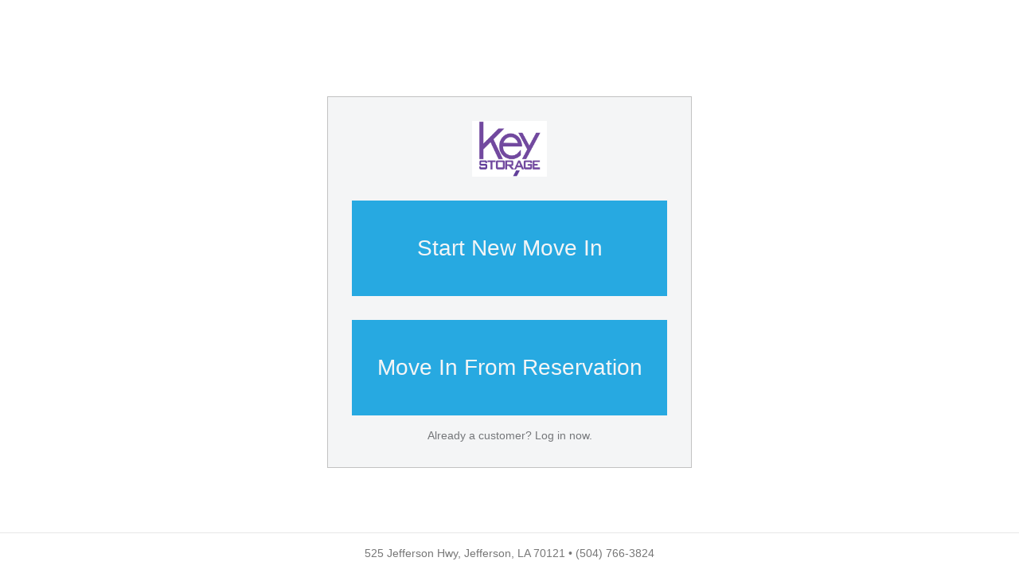

--- FILE ---
content_type: text/html; charset=utf-8
request_url: https://rental-center.storedge.com/?companyId=38004053-f576-41dd-97f8-5db2beaa7943&facilityId=0e5c23a2-7961-4674-9c8c-0ba144476353
body_size: 7773
content:
<!DOCTYPE html>
<html lang="en" ng-app="rentalCenter">
  <head>
    <title>Key Storage Rental Center</title>

    <!-- Google Analytics and Tag Manager -->
    <script>
        var gaId = '';
        var gtmId = 'GTM-P6P9GJZ'
        if(gtmId) {
          (function(w,d,s,l,i){w[l]=w[l]||[];w[l].push(
            {'gtm.start': new Date().getTime(),event:'gtm.js'}

          );var f=d.getElementsByTagName(s)[0],
          j=d.createElement(s),dl=l!='dataLayer'?'&l='+l:'';j.async=true;j.src=
          'https://www.googletagmanager.com/gtm.js?id='+i+dl;f.parentNode.insertBefore(j,f);
          })(window,document,'script','dataLayer','GTM-P6P9GJZ');
        }
        if(gaId) {
          (function(i,s,o,g,r,a,m){i['GoogleAnalyticsObject']=r;i[r]=i[r]||function(){
              (i[r].q=i[r].q||[]).push(arguments)},i[r].l=1*new Date();a=s.createElement(o),
            m=s.getElementsByTagName(o)[0];a.async=1;a.src=g;m.parentNode.insertBefore(a,m)
          })(window,document,'script','https://www.google-analytics.com/analytics.js','ga');
          ga('create', '', 'auto');
          ga('require', 'ecommerce');
        }
    </script>
    <!-- End Google Tag Manager -->

    <meta name="description" content="The storEDGE rental center is a user-friendly interface that allows your customers to rent a storage unit and move in anywhere, anytime, and on any device!">
    <meta name="author" content="">


    <!-- Le HTML5 shim, for IE6-8 support of HTML elements -->
    <!--[if lt IE 9]>
      <script src="http://html5shim.googlecode.com/svn/trunk/html5.js"></script>
    <![endif]-->

    <link type="text/css" rel="stylesheet" href="//cdnjs.cloudflare.com/ajax/libs/twitter-bootstrap/3.2.0/css/bootstrap.min.css" />
    <link type="text/css" rel="stylesheet" href="//cdnjs.cloudflare.com/ajax/libs/font-awesome/4.2.0/css/font-awesome.min.css" />
    <link type="text/css" rel="stylesheet" href="/css/rental-center-81a7c80a3f.min.css" />
    <link type="text/css" rel="stylesheet" href="https://www.storedgefms.com/shared_assets/fontcustom.css">

    <link rel="shortcut icon" href="/favicon.ico">
    <meta name="viewport" content="width=device-width, initial-scale=1, maximum-scale=1, user-scalable=no">
  </head>

  <body>
  <!-- Google Analytics - Global site tag (gtag.js) recommended implementation by Google --->
  

  <script>
    if(gaId) {
      window.dataLayer = window.dataLayer || [];
      function gtag(){dataLayer.push(arguments);}
      gtag('js', new Date());
      gtag('config', '');
    }

  </script>
  <!-- Google Tag Manager (noscript) -->
  
    <noscript>
      <iframe src="https://www.googletagmanager.com/ns.html?id=GTM-P6P9GJZ"
                      height="0" width="0" style="display:none;visibility:hidden"></iframe>
    </noscript>
  
  <!-- End Google Tag Manager (noscript) -->
    <div class="container">
      <nav class="navbar navbar-default navbar-tenant-portal row" role="navigation" ng-show="navigation.show" ng-controller="NavigationController" ng-cloak>
        <div class="col-md-10 col-md-offset-1">
          <div class="navbar-header">
            <button type="button" class="navbar-toggle collapsed" data-toggle="collapse" data-target="#rental-center-navigation">
              <span class="sr-only">Toggle navigation</span>
              <span class="icon-bar"></span>
              <span class="icon-bar"></span>
              <span class="icon-bar"></span>
            </button>
            <div id="logo">
              <span class="logo">
                <img class="logo-img" alt="Key Storage" ng-src="{{ facilityLogo }}">
              </span>
            </div>
          </div>
          <div class="collapse navbar-collapse" id="rental-center-navigation">
            <ul class="nav navbar-nav navbar-right" ng-show="!navigation.skipUserCreation">
              <li ng-show="!navigation.user"><a ui-sref="login">Sign In</a></li>
              <li ng-show="navigation.user" class="username"><a ui-sref="dashboard">Hi, {{ navigation.user }}</a></li>
              <li ng-show="navigation.user"><a ui-sref="logout">Log Out</a></li>
            </ul>
          </div>
        </div>
      </nav>
      <div class="row">
        <div class="col-md-10 col-md-offset-1" ng-controller="PortalAlertController as alerts" ng-cloak>
          <alert ng-repeat="alert in alerts.alerts" type="{{ alert.type }}" close="alerts.close($index)">{{ alert.message }}</alert>
        </div>
      </div>
      <div class="row" ng-show="showBackLink">
        <div class="col-md-10 col-md-offset-1 back-to-dash" ng-cloak>
          <a ui-sref="dashboard">&lsaquo; Back to Dashboard</a>
        </div>
      </div>
      <div class="row">
        <div class="col-md-10 col-md-offset-1">
          <div id="view" class="viewport tenant-portal-view" ui-view>
            <div class="loading-dock">
              <i class="fa fa-circle-o-notch fa-spin"></i>
              Loading...
            </div>
          </div>
        </div>
      </div>
    </div>
    <nav class="navbar navbar-default navbar-fixed-bottom navbar-tenant-bottom" ng-cloak ng-show="facility">
      <div class="container">
        <p class="navbar-text">
        {{ facility.address.address1 }},
        {{ facility.address.city }},
        {{ facility.address.state }}
        {{ facility.address.postal }}
        &bull;
        {{ facility.phone }}
        </p>
      </div>
    </nav>
    <script>
      // Set up a place for our exports (sharing between files)
      // And any environment specific variables
      window.RentalCenter = {};
      window.RentalCenter.facilities = {"48ae679c-aca6-4319-a7db-55e3d3a3ce06":{"id":"48ae679c-aca6-4319-a7db-55e3d3a3ce06","name":"Storage Hub - Sonterra","website_url":"https://www.storagehub.com","logo_url":"https://rnl-se-uploads.s3.amazonaws.com/uploads/facility/logo/143977/production_thumb128high_production_SH_logo.png","phone":"(210) 981-6720","direct_phone":"(210) 981-6720","fax":"","email":"49@storagehub.com","address":{"id":"14723608-22d5-4c48-93f7-d80d3bf144db","address1":"1523 E Sonterra Blvd","address2":"","city":"San Antonio","state":"TX","postal":"78258","country":"US","full_address":"1523 E Sonterra Blvd, San Antonio, TX 78258","latitude":29.6156751,"longitude":-98.4688995,"time_zone_id":"America/Chicago","time_zone_offset":"-06:00","invalid_data":false,"label":"Home"},"minimum_unit_price":65,"deleted":false,"required_to_show_mandatory_fees":false},"b70fca4d-cbcf-4672-bb29-2ab1b2262f8e":{"id":"b70fca4d-cbcf-4672-bb29-2ab1b2262f8e","name":"Storage Hub – Huebner","website_url":"https://www.storagehub.com","logo_url":"https://rnl-se-uploads.s3.amazonaws.com/uploads/facility/logo/151732/production_Storage_Hub_logo.png","phone":"(210) 934-3071","direct_phone":"(210) 934-3071","fax":"","email":"48@storagehub.com","address":{"id":"2306ce78-55b2-4353-8518-fcf421f4b902","address1":"11603 Huebner Rd","address2":"","city":"San Antonio","state":"TX","postal":"78230","country":"US","full_address":"11603 Huebner Rd, San Antonio, TX 78230","latitude":29.5508992,"longitude":-98.573046,"time_zone_id":"America/Chicago","time_zone_offset":"-06:00","invalid_data":false,"label":"Home"},"minimum_unit_price":35,"deleted":false,"required_to_show_mandatory_fees":false},"cae9d1f7-a0b2-439f-a61b-7aa665397aa5":{"id":"cae9d1f7-a0b2-439f-a61b-7aa665397aa5","name":"Storage Hub – Amherst","website_url":"https://www.storagehub.com","logo_url":"https://rnl-se-uploads.s3.amazonaws.com/uploads/facility/logo/152194/production_thumb128high_production_SH_logo.png","phone":"(210) 934-4730","direct_phone":"(210) 934-4730","fax":"","email":"46@storagehub.com","address":{"id":"05829a98-f1dd-46cb-8dc1-64525ffaf336","address1":"11882 Potranco Road FM-1957","address2":"","city":"San Antonio","state":"TX","postal":"78253","country":"US","full_address":"11882 Potranco Road FM-1957, San Antonio, TX 78253","latitude":29.4310465,"longitude":-98.7277596,"time_zone_id":"America/Chicago","time_zone_offset":"-06:00","invalid_data":false,"label":"Home"},"minimum_unit_price":75,"deleted":false,"required_to_show_mandatory_fees":false},"98104cf8-657b-437f-a459-3564d749ab22":{"id":"98104cf8-657b-437f-a459-3564d749ab22","name":"Storage Hub - Military","website_url":"https://www.storagehub.com","logo_url":"https://rnl-se-uploads.s3.amazonaws.com/uploads/facility/logo/152986/production_thumb128high_production_SH_logo.png","phone":"(210) 934-7205","direct_phone":"(210) 934-7205","fax":"","email":"44@storagehub.com","address":{"id":"e15fb566-7829-400c-b4dd-2e73c24c0414","address1":"11130 Military Dr W","address2":"","city":"San Antonio","state":"TX","postal":"78251","country":"US","full_address":"11130 Military Dr W, San Antonio, TX 78251","latitude":29.447487,"longitude":-98.7129759,"time_zone_id":"America/Chicago","time_zone_offset":"-06:00","invalid_data":false,"label":"Home"},"minimum_unit_price":35,"deleted":false,"required_to_show_mandatory_fees":false},"194ed426-e6a1-48ef-b096-61e82df20a99":{"id":"194ed426-e6a1-48ef-b096-61e82df20a99","name":"Storage Hub - Potranco","website_url":"https://www.storagehub.com","logo_url":"https://rnl-se-uploads.s3.amazonaws.com/uploads/facility/logo/153019/production_thumb128high_production_SH_logo.png","phone":"(210) 934-8147","direct_phone":"(210) 934-8147","fax":"","email":"43@storagehub.com","address":{"id":"43527a36-2f91-493b-a6a9-cc89a7837fc1","address1":"8611 Potranco Rd","address2":"","city":"San Antonio","state":"TX","postal":"78251","country":"US","full_address":"8611 Potranco Rd, San Antonio, TX 78251","latitude":29.4477493,"longitude":-98.655654,"time_zone_id":"America/Chicago","time_zone_offset":"-06:00","invalid_data":false,"label":"Home"},"minimum_unit_price":50,"deleted":false,"required_to_show_mandatory_fees":false},"e0a54728-f835-44c6-8c7e-92343072fc97":{"id":"e0a54728-f835-44c6-8c7e-92343072fc97","name":"Storage Hub – Guilbeau","website_url":"https://www.storagehub.com","logo_url":"https://rnl-se-uploads.s3.amazonaws.com/uploads/facility/logo/153316/production_thumb128high_production_SH_logo.png","phone":"(210) 934-8727","direct_phone":"(210) 934-8727","fax":"","email":"42@storagehub.com","address":{"id":"df0aabe4-04a6-4b04-8f00-0f2b5cb188e9","address1":"9610 W Loop 1604 N","address2":"","city":"San Antonio","state":"TX","postal":"78254","country":"US","full_address":"9610 W Loop 1604 N, San Antonio, TX 78254","latitude":29.5316588,"longitude":-98.682515,"time_zone_id":"America/Chicago","time_zone_offset":"-06:00","invalid_data":false,"label":"Home"},"minimum_unit_price":56,"deleted":false,"required_to_show_mandatory_fees":false},"c141b8f7-2a42-43b4-ab98-ad5734caf6b7":{"id":"c141b8f7-2a42-43b4-ab98-ad5734caf6b7","name":"Storage Hub - Redland","website_url":"https://www.storagehub.com","logo_url":"https://rnl-se-uploads.s3.amazonaws.com/uploads/facility/logo/156253/production_Storage_Hub_Logo.png","phone":"(210) 940-4241","direct_phone":"(210) 940-4241","fax":"","email":"40@storagehub.com","address":{"id":"60290cb2-e8a6-4d7e-9477-5ed41964bbed","address1":"2800 N Loop 1604 E West","address2":"","city":"San Antonio","state":"TX","postal":"78232","country":"US","full_address":"2800 N Loop 1604 E West, San Antonio, TX 78232","latitude":29.6016573,"longitude":-98.4441709,"time_zone_id":"America/Chicago","time_zone_offset":"-06:00","invalid_data":false,"label":"Home"},"minimum_unit_price":30,"deleted":false,"required_to_show_mandatory_fees":false},"029e5e04-38b7-42b4-bbc1-8d2d60625514":{"id":"029e5e04-38b7-42b4-bbc1-8d2d60625514","name":"Storage Hub – Grissom & Tezel","website_url":"https://www.storagehub.com","logo_url":"https://rnl-se-uploads.s3.amazonaws.com/uploads/facility/logo/156979/production_thumb128high_production_SH_logo.png","phone":"(210) 871-8122","direct_phone":"(210) 871-8122","fax":"","email":"38@storagehub.com","address":{"id":"a5e56327-4797-40b4-812a-aeb3f7ceb93e","address1":"9120 Grissom Rd","address2":"","city":"San Antonio","state":"TX","postal":"78251","country":"US","full_address":"9120 Grissom Rd, San Antonio, TX 78251","latitude":29.4829156,"longitude":-98.6657311,"time_zone_id":"America/Chicago","time_zone_offset":"-06:00","invalid_data":false,"label":"Home"},"minimum_unit_price":50,"deleted":false,"required_to_show_mandatory_fees":false},"9912d539-a67a-41c2-9637-1ae62e40aba5":{"id":"9912d539-a67a-41c2-9637-1ae62e40aba5","name":"Storage Hub – WW White Rd","website_url":"https://www.storagehub.com","logo_url":"https://rnl-se-uploads.s3.amazonaws.com/uploads/facility/logo/157409/production_10127.png","phone":"(210) 864-8033","direct_phone":"(210) 864-8033","fax":"","email":"33@storagehub.com","address":{"id":"c73d35cf-2218-4619-9ca8-f961044f2d45","address1":" 1603 S WW White Rd","address2":"","city":"San Antonio","state":"TX","postal":"78220","country":"US","full_address":" 1603 S WW White Rd, San Antonio, TX 78220","latitude":29.4053537,"longitude":-98.4061938,"time_zone_id":"America/Chicago","time_zone_offset":"-06:00","invalid_data":false,"label":"Home"},"minimum_unit_price":60,"deleted":false,"required_to_show_mandatory_fees":false},"531b4c45-2df6-4c92-8a49-19d562b4477f":{"id":"531b4c45-2df6-4c92-8a49-19d562b4477f","name":"Storage Hub – Grissom","website_url":"https://www.storagehub.com","logo_url":"https://rnl-se-uploads.s3.amazonaws.com/uploads/facility/logo/158200/production_thumb128high_production_SH_logo.png","phone":"(210) 806-7766","direct_phone":"(210) 806-7766","fax":"","email":"31@storagehub.com","address":{"id":"63719359-ebb9-453b-b3f9-682add745c1a","address1":"6209 Grissom Rd","address2":"","city":"San Antonio","state":"TX","postal":"78238","country":"US","full_address":"6209 Grissom Rd, San Antonio, TX 78238","latitude":29.4914139,"longitude":-98.6232803,"time_zone_id":"America/Chicago","time_zone_offset":"-06:00","invalid_data":false,"label":"Home"},"minimum_unit_price":35,"deleted":false,"required_to_show_mandatory_fees":false},"185039ae-4eaa-4d6f-936b-a9e6dcd19ca8":{"id":"185039ae-4eaa-4d6f-936b-a9e6dcd19ca8","name":"Storage Hub - Broadway","website_url":"https://www.storagehub.com","logo_url":"https://rnl-se-uploads.s3.amazonaws.com/uploads/facility/logo/161335/production_11036.png","phone":"(210) 972-1403","direct_phone":"(210) 972-1403","fax":"","email":"05@storagehub.com","address":{"id":"e4ac2544-83ed-4db6-99ad-bb5bcef546f0","address1":"8771 Crownhill Blvd","address2":"","city":"San Antonio","state":"TX","postal":"78209","country":"US","full_address":"8771 Crownhill Blvd, San Antonio, TX 78209","latitude":29.51871299999999,"longitude":-98.465753,"time_zone_id":"America/Chicago","time_zone_offset":"-06:00","invalid_data":false,"label":"Home"},"minimum_unit_price":45,"deleted":false,"required_to_show_mandatory_fees":false},"0e5c23a2-7961-4674-9c8c-0ba144476353":{"id":"0e5c23a2-7961-4674-9c8c-0ba144476353","name":"M35 Key Storage – Jefferson Hwy - Jefferson","website_url":"https://www.mykeystorage.com","logo_url":"https://rnl-se-uploads.s3.amazonaws.com/uploads/facility/logo/162193/production_KeyStorage_online.png","phone":"(504) 766-3824","direct_phone":"(504) 766-3824","fax":"","email":"m35@mykeystorage.com","address":{"id":"4652f2f2-fc22-4154-afbb-32ee5f4c47a9","address1":"525 Jefferson Hwy","address2":"","city":"Jefferson","state":"LA","postal":"70121","country":"US","full_address":"525 Jefferson Hwy, Jefferson, LA 70121","latitude":29.9659892,"longitude":-90.1355683,"time_zone_id":"America/Chicago","time_zone_offset":"-06:00","invalid_data":false,"label":"Home"},"minimum_unit_price":17,"deleted":false,"required_to_show_mandatory_fees":false},"2985ec8a-8cee-4cf0-8e09-ec7d992a5d96":{"id":"2985ec8a-8cee-4cf0-8e09-ec7d992a5d96","name":"M24 Key Storage – Hickory","website_url":"https://www.mykeystorage.com","logo_url":"https://rnl-se-uploads.s3.amazonaws.com/uploads/facility/logo/163315/production_KeyStorage_online.png","phone":"(504) 386-4373","direct_phone":"(504) 386-4373","fax":"","email":"m24@mykeystorage.com","address":{"id":"8f890fb4-418b-41ea-b054-a5098d909100","address1":"2412 Hickory Ave","address2":"","city":"Metairie","state":"LA","postal":"70003","country":"US","full_address":"2412 Hickory Ave, Metairie, LA 70003","latitude":29.9757596,"longitude":-90.2110764,"time_zone_id":"America/Chicago","time_zone_offset":"-06:00","invalid_data":false,"label":"Home"},"minimum_unit_price":49,"deleted":false,"required_to_show_mandatory_fees":false},"c57459fb-2641-4b90-af7a-349c264bb5dd":{"id":"c57459fb-2641-4b90-af7a-349c264bb5dd","name":"M18 A-AAAKey – Tampa","website_url":"https://www.mykeystorage.com","logo_url":"https://rnl-se-uploads.s3.amazonaws.com/uploads/facility/logo/166615/production_KeyStorage_online.png","phone":"(813) 590-4560","direct_phone":"(813) 590-4560","fax":"","email":"m18@a-aaakey.com","address":{"id":"1364592a-aa5f-4e0e-8349-7bab31e632bf","address1":"1500 E Busch Blvd","address2":"","city":"Tampa","state":"FL","postal":"33612","country":"US","full_address":"1500 E Busch Blvd, Tampa, FL 33612","latitude":28.0329767,"longitude":-82.441718,"time_zone_id":"America/New_York","time_zone_offset":"-05:00","invalid_data":false,"label":"Home"},"minimum_unit_price":27,"deleted":false,"required_to_show_mandatory_fees":false},"d33c171a-e19b-4bc0-8bba-76c1fca2aa47":{"id":"d33c171a-e19b-4bc0-8bba-76c1fca2aa47","name":"M23 A-AAAKey – Clearwater - Ulmerton","website_url":"https://www.mykeystorage.com","logo_url":"https://rnl-se-uploads.s3.amazonaws.com/uploads/facility/logo/166879/production_KeyStorage_online.png","phone":"(727) 334-8502","direct_phone":"(727) 334-8502","fax":"","email":"m23@a-aaakey.com","address":{"id":"69f54189-ff0a-4da0-bdb2-823f2b705c21","address1":"5830 Ulmerton Rd","address2":"","city":"Clearwater","state":"FL","postal":"33760","country":"US","full_address":"5830 Ulmerton Rd, Clearwater, FL 33760","latitude":27.8933394,"longitude":-82.7131742,"time_zone_id":"America/New_York","time_zone_offset":"-05:00","invalid_data":false,"label":"Home"},"minimum_unit_price":43,"deleted":false,"required_to_show_mandatory_fees":false},"b564fb1b-c38f-41f9-ac92-ddbb4570d674":{"id":"b564fb1b-c38f-41f9-ac92-ddbb4570d674","name":"M25 A-AAAKey – Clearwater","website_url":"https://www.mykeystorage.com","logo_url":"https://rnl-se-uploads.s3.amazonaws.com/uploads/facility/logo/167275/production_KeyStorage_online.png","phone":"(727) 334-8657","direct_phone":"(727) 334-8657","fax":"","email":"m25@a-aaakey.com","address":{"id":"f69ab241-f740-4cbb-9cac-8a05c8850004","address1":"14220 66th St N","address2":"","city":"Clearwater","state":"FL","postal":"33764","country":"US","full_address":"14220 66th St N, Clearwater, FL 33764","latitude":27.9013831,"longitude":-82.7301623,"time_zone_id":"America/New_York","time_zone_offset":"-05:00","invalid_data":false,"label":"Home"},"minimum_unit_price":49,"deleted":false,"required_to_show_mandatory_fees":false},"f5b62375-699c-4849-885d-2a38b4c53935":{"id":"f5b62375-699c-4849-885d-2a38b4c53935","name":"Storage Hub - Corporate Ave","website_url":"https://www.storagehub.com","logo_url":"https://rnl-se-uploads.s3.amazonaws.com/uploads/facility/logo/167902/production_SH_logo.png","phone":"(901) 519-3122","direct_phone":"(901) 519-3122","fax":"","email":"27@storagehub.com","address":{"id":"89b6d5ab-66aa-4398-9523-68f90c7aedab","address1":"1411 Corporate Ave","address2":"","city":"Memphis","state":"TN","postal":"38132","country":"US","full_address":"1411 Corporate Ave, Memphis, TN 38132","latitude":35.07030120000001,"longitude":-90.0158858,"time_zone_id":"America/Chicago","time_zone_offset":"-06:00","invalid_data":false,"label":"Home"},"minimum_unit_price":11,"deleted":false,"required_to_show_mandatory_fees":false},"ad4333a4-61a6-4cf7-988b-d89eabdbd000":{"id":"ad4333a4-61a6-4cf7-988b-d89eabdbd000","name":"M07 A-AAAKey – Yale","website_url":"https://www.mykeystorage.com","logo_url":"https://rnl-se-uploads.s3.amazonaws.com/uploads/facility/logo/168034/production_KeyStorage_online.png","phone":"(918) 228-5528","direct_phone":"(918) 228-5528","fax":"","email":"m07@a-aaakey.com","address":{"id":"443448cc-279d-4f61-9131-e286e8e24361","address1":"5238 E 15th St","address2":"","city":"Tulsa","state":"OK","postal":"74112","country":"US","full_address":"5238 E 15th St, Tulsa, OK 74112","latitude":36.1398037,"longitude":-95.9180643,"time_zone_id":"America/Chicago","time_zone_offset":"-06:00","invalid_data":false,"label":"Home"},"minimum_unit_price":29,"deleted":false,"required_to_show_mandatory_fees":false},"d516bcfa-1415-4199-81f0-4b0d0b43e005":{"id":"d516bcfa-1415-4199-81f0-4b0d0b43e005","name":"M10 A-AAAKey – 68th Street","website_url":"https://www.mykeystorage.com","logo_url":"https://rnl-se-uploads.s3.amazonaws.com/uploads/facility/logo/168529/production_KeyStorage_online.png","phone":"(918) 228-5489","direct_phone":"(918) 228-5489","fax":"","email":"m10@a-aaakey.com","address":{"id":"8bbf2262-0291-4e22-8412-c4c6ba1b58a1","address1":"4130 S 68th E Ave","address2":"","city":"Tulsa","state":"OK","postal":"74145","country":"US","full_address":"4130 S 68th E Ave, Tulsa, OK 74145","latitude":36.1036289,"longitude":-95.9016476,"time_zone_id":"America/Chicago","time_zone_offset":"-06:00","invalid_data":false,"label":"Home"},"minimum_unit_price":37,"deleted":false,"required_to_show_mandatory_fees":false},"170c08b3-7b6e-47b7-ab38-aa5bb3d8a352":{"id":"170c08b3-7b6e-47b7-ab38-aa5bb3d8a352","name":"Storage Hub - Southcross","website_url":"https://www.storagehub.com","logo_url":"https://rnl-se-uploads.s3.amazonaws.com/uploads/facility/logo/407599/production_thumb128high_production_SH_logo.png","phone":"(210) 972-1500","direct_phone":"(210) 972-1500","fax":"","email":"52@storagehub.com","address":{"id":"203da188-b213-4307-8b03-94b8b2f99ea4","address1":"1419 Commercial Ave","address2":"","city":"San Antonio","state":"TX","postal":"78221","country":"US","full_address":"1419 Commercial Ave, San Antonio, TX 78221","latitude":29.3664284,"longitude":-98.5174376,"time_zone_id":"America/Chicago","time_zone_offset":"-06:00","invalid_data":false,"label":"Home"},"minimum_unit_price":45,"deleted":false,"required_to_show_mandatory_fees":false}};
      window.RentalCenter.companyId = '38004053-f576-41dd-97f8-5db2beaa7943';
      window.RentalCenter.leadId = '';
      window.RentalCenter.companyName = 'Key Storage';
      window.RentalCenter.websiteUrl = 'https://www.storagehub.com';
      window.RentalCenter.companyLogoUrl = '/rental-center-logo.png';
      window.RentalCenter.copy = {"default":{"additional_contact_tooltip":"An additional contact is associated with your account and may be contacted by the facility manager for a reference. If you’d like to grant unit access to your additional contact, please let the manager know.","alternate_contact_tooltip":"The alternate contact will receive delinquency documents in addition to you receiving the documents.","complete_move_in_confirmation":"This is the last step of the move-in process. Your card will now be charged the full amount and your unit will be ready for move-in. Are you ready to continue?","move_in_agreement":"I agree to the terms and conditions","move_out_confirmation":"Please remove all of your belongings and vacate your unit before move out. Once the move out process is complete, you will no longer be able to access your unit.","private_insurance_agreement":"I agree to provide proof of insurance to the operator confirming coverage of my stored goods. If I do not provide proof of insurance within 14 days, I agree to be enrolled in an insurance plan made available to tenants for the minimum amount of coverage permitted by the operator. If I have authorized automatic payment of my rent, I also authorize automatic payment of the premium for the insurance plan.","private_insurance_policy":"Our rental agreement requires all occupants to maintain insurance coverage for loss and damage to their stored property. By choosing the private insurance option above, you agree to provide proof of insurance coverage within thirty (30) days. If you do not provide such proof to the facility within thirty (30) days, you agree to be automatically enrolled in the third party insurance plan offered above."}};
      window.RentalCenter.env = {"apiUrl":"https://rental-center.storedge.com/v1/","fullStoryKey":"5KVZX","hellosignClientId":"fd2b45743ba6c913ddddf4ff4d1a42db","hellosignSkipDomainVerification":false};
      window.RentalCenter.salesDemo = false;
      window.RentalCenter.facilityId = '0e5c23a2-7961-4674-9c8c-0ba144476353';
      window.RentalCenter.flippers = {"flipper_rentalcenter_promos":true,"fms_block_online_phone_payments":true,"flipper_private_insurance_rc":false,"flipper_rental_center_insurance_updates":true};
      window.RentalCenter.fromWebsite = false;
      window.RentalCenter.googleAnalyticsId = '';
      window.RentalCenter.skipUserCreation = false;
      window.RentalCenter.hideUnitSize = false;
      window.RentalCenter.hideMoveInService = false;
      window.RentalCenter.hideMilitaryInformation = false;
      window.RentalCenter.showAutopayTermsAndConditions = false
      window.RentalCenter.showPrivateInsuranceDisclaimer = false
      window.RentalCenter.requireLicenseDates = false
    </script>
    <script src="https://ajax.googleapis.com/ajax/libs/jquery/3.7.1/jquery.min.js" integrity="sha384-1H217gwSVyLSIfaLxHbE7dRb3v4mYCKbpQvzx0cegeju1MVsGrX5xXxAvs/HgeFs" crossorigin="anonymous"></script>
    <script src="https://cdnjs.cloudflare.com/ajax/libs/jquery-scrollTo/2.1.3/jquery.scrollTo.min.js" integrity="sha384-DDBHDazamUpLcienfT5YOy75dmCWy3bXP3lZK9vJDJVvzt2Cq2lFqKd/qN7ieG5L" crossorigin="anonymous"></script>
    <script type="text/javascript" src="//cdnjs.cloudflare.com/ajax/libs/jquery.mask/1.14.16/jquery.mask.min.js"></script>
    <script type="text/javascript" src="//cdnjs.cloudflare.com/ajax/libs/jquery.payment/3.0.0/jquery.payment.min.js"></script>
    <script type="text/javascript" src="//cdnjs.cloudflare.com/ajax/libs/jquery-maskmoney/3.0.2/jquery.maskMoney.min.js"></script>
    <script type="text/javascript" src="//cdnjs.cloudflare.com/ajax/libs/twitter-bootstrap/3.2.0/js/bootstrap.min.js"></script>
    <script src="/js/payment.js"></script>
    <script src="/js/application-host.global.js"></script>
    <script src="/js/fullstory.js"></script>
    <script src="/js/utils.js"></script>
    <script src="//cdnjs.cloudflare.com/ajax/libs/angular.js/1.2.20/angular.min.js"></script>
    <script src="//cdnjs.cloudflare.com/ajax/libs/angular.js/1.2.20/angular-cookies.min.js"></script>
    <script src="/js/angular-idle.min.js"></script>
    <script src="//cdnjs.cloudflare.com/ajax/libs/angular-ui-router/0.2.13/angular-ui-router.min.js"></script>
    <script src="//cdnjs.cloudflare.com/ajax/libs/angular-ui-bootstrap/0.12.0/ui-bootstrap.min.js"></script>
    <script src="//cdnjs.cloudflare.com/ajax/libs/angular-ui-bootstrap/0.12.0/ui-bootstrap-tpls.min.js"></script>
    <script src="//cdnjs.cloudflare.com/ajax/libs/Faker/3.1.0/faker.min.js"></script>
    
    <script type="text/javascript">
      (function(e,a){if(!a.__SV){var b=window;try{var c,l,i,j=b.location,g=j.hash;c=function(a,b){return(l=a.match(RegExp(b+"=([^&]*)")))?l[1]:null};g&&c(g,"state")&&(i=JSON.parse(decodeURIComponent(c(g,"state"))),"mpeditor"===i.action&&(b.sessionStorage.setItem("_mpcehash",g),history.replaceState(i.desiredHash||"",e.title,j.pathname+j.search)))}catch(m){}var k,h;window.mixpanel=a;a._i=[];a.init=function(b,c,f){function e(b,a){var c=a.split(".");2==c.length&&(b=b[c[0]],a=c[1]);b[a]=function(){b.push([a].concat(Array.prototype.slice.call(arguments,
        0)))}}var d=a;"undefined"!==typeof f?d=a[f]=[]:f="mixpanel";d.people=d.people||[];d.toString=function(b){var a="mixpanel";"mixpanel"!==f&&(a+="."+f);b||(a+=" (stub)");return a};d.people.toString=function(){return d.toString(1)+".people (stub)"};k="disable time_event track track_pageview track_links track_forms register register_once alias unregister identify name_tag set_config reset people.set people.set_once people.increment people.append people.union people.track_charge people.clear_charges people.delete_user".split(" ");
        for(h=0;h<k.length;h++)e(d,k[h]);a._i.push([b,c,f])};a.__SV=1.2;b=e.createElement("script");b.type="text/javascript";b.async=!0;b.src="undefined"!==typeof MIXPANEL_CUSTOM_LIB_URL?MIXPANEL_CUSTOM_LIB_URL:"file:"===e.location.protocol&&"//cdn.mxpnl.com/libs/mixpanel-2-latest.min.js".match(/^\/\//)?"https://cdn.mxpnl.com/libs/mixpanel-2-latest.min.js":"//cdn.mxpnl.com/libs/mixpanel-2-latest.min.js";c=e.getElementsByTagName("script")[0];c.parentNode.insertBefore(b,c)}})(document,window.mixpanel||[]);
      mixpanel.init("3109259d3c090a6de6351b9107fe4433");
    </script>
    
    <script src="/js/rental-center-bd5e7e530e.js"></script>
    <script type="text/javascript" src="https://s3.amazonaws.com/cdn.hellosign.com/public/js/hellosign-embedded.LATEST.min.js"></script>
  <script defer src="https://static.cloudflareinsights.com/beacon.min.js/vcd15cbe7772f49c399c6a5babf22c1241717689176015" integrity="sha512-ZpsOmlRQV6y907TI0dKBHq9Md29nnaEIPlkf84rnaERnq6zvWvPUqr2ft8M1aS28oN72PdrCzSjY4U6VaAw1EQ==" data-cf-beacon='{"rayId":"9c6cb0deaaf336cd","version":"2025.9.1","serverTiming":{"name":{"cfExtPri":true,"cfEdge":true,"cfOrigin":true,"cfL4":true,"cfSpeedBrain":true,"cfCacheStatus":true}},"token":"d0468eecf4224f7ba460e07efbded742","b":1}' crossorigin="anonymous"></script>
</body>
</html>


--- FILE ---
content_type: application/javascript; charset=utf-8
request_url: https://cdnjs.cloudflare.com/ajax/libs/Faker/3.1.0/faker.min.js
body_size: 165706
content:
!function(a){if("object"==typeof exports&&"undefined"!=typeof module)module.exports=a();else if("function"==typeof define&&define.amd)define([],a);else{var e;"undefined"!=typeof window?e=window:"undefined"!=typeof global?e=global:"undefined"!=typeof self&&(e=self),e.faker=a()}}(function(){return function a(e,i,n){function s(r,t){if(!i[r]){if(!e[r]){var c="function"==typeof require&&require;if(!t&&c)return c(r,!0);if(o)return o(r,!0);var l=new Error("Cannot find module '"+r+"'");throw l.code="MODULE_NOT_FOUND",l}var u=i[r]={exports:{}};e[r][0].call(u.exports,function(a){var i=e[r][1][a];return s(i?i:a)},u,u.exports,a,e,i,n)}return i[r].exports}for(var o="function"==typeof require&&require,r=0;r<n.length;r++)s(n[r]);return s}({1:[function(a,e){var i=a("./lib"),n=new i({locales:a("./lib/locales")});e.exports=n},{"./lib":11,"./lib/locales":13}],2:[function(a,e){function i(a){var e=a.fake,i=a.helpers;return this.zipCode=function(e){if("undefined"==typeof e){var n=a.definitions.address.postcode;e="string"==typeof n?n:a.random.arrayElement(n)}return i.replaceSymbols(e)},this.city=function(i){var n=["{{address.cityPrefix}} {{name.firstName}}{{address.citySuffix}}","{{address.cityPrefix}} {{name.firstName}}","{{name.firstName}}{{address.citySuffix}}","{{name.lastName}}{{address.citySuffix}}"];return"number"!=typeof i&&(i=a.random.number(n.length-1)),e(n[i])},this.cityPrefix=function(){return a.random.arrayElement(a.definitions.address.city_prefix)},this.citySuffix=function(){return a.random.arrayElement(a.definitions.address.city_suffix)},this.streetName=function(){var e,i=a.address.streetSuffix();switch(""!==i&&(i=" "+i),a.random.number(1)){case 0:e=a.name.lastName()+i;break;case 1:e=a.name.firstName()+i}return e},this.streetAddress=function(e){void 0===e&&(e=!1);var n="";switch(a.random.number(2)){case 0:n=i.replaceSymbolWithNumber("#####")+" "+a.address.streetName();break;case 1:n=i.replaceSymbolWithNumber("####")+" "+a.address.streetName();break;case 2:n=i.replaceSymbolWithNumber("###")+" "+a.address.streetName()}return e?n+" "+a.address.secondaryAddress():n},this.streetSuffix=function(){return a.random.arrayElement(a.definitions.address.street_suffix)},this.streetPrefix=function(){return a.random.arrayElement(a.definitions.address.street_prefix)},this.secondaryAddress=function(){return i.replaceSymbolWithNumber(a.random.arrayElement(["Apt. ###","Suite ###"]))},this.county=function(){return a.random.arrayElement(a.definitions.address.county)},this.country=function(){return a.random.arrayElement(a.definitions.address.country)},this.countryCode=function(){return a.random.arrayElement(a.definitions.address.country_code)},this.state=function(){return a.random.arrayElement(a.definitions.address.state)},this.stateAbbr=function(){return a.random.arrayElement(a.definitions.address.state_abbr)},this.latitude=function(){return(a.random.number(18e5)/1e4-90).toFixed(4)},this.longitude=function(){return(a.random.number(36e5)/1e4-180).toFixed(4)},this}e.exports=i},{}],3:[function(a,e){var i=function(a){var e=this;return e.color=function(){return a.random.arrayElement(a.definitions.commerce.color)},e.department=function(){return a.random.arrayElement(a.definitions.commerce.department)},e.productName=function(){return a.commerce.productAdjective()+" "+a.commerce.productMaterial()+" "+a.commerce.product()},e.price=function(e,i,n,s){if(e=e||0,i=i||1e3,n=n||2,s=s||"",0>e||0>i)return s+0;var o=a.random.number({max:i,min:e});return s+(Math.round(o*Math.pow(10,n))/Math.pow(10,n)).toFixed(n)},e.productAdjective=function(){return a.random.arrayElement(a.definitions.commerce.product_name.adjective)},e.productMaterial=function(){return a.random.arrayElement(a.definitions.commerce.product_name.material)},e.product=function(){return a.random.arrayElement(a.definitions.commerce.product_name.product)},e};e.exports=i},{}],4:[function(a,e){var i=function(a){var e=a.fake;this.suffixes=function(){return a.definitions.company.suffix.slice(0)},this.companyName=function(i){var n=["{{name.lastName}} {{company.companySuffix}}","{{name.lastName}} - {{name.lastName}}","{{name.lastName}}, {{name.lastName}} and {{name.lastName}}"];return"number"!=typeof i&&(i=a.random.number(n.length-1)),e(n[i])},this.companySuffix=function(){return a.random.arrayElement(a.company.suffixes())},this.catchPhrase=function(){return e("{{company.catchPhraseAdjective}} {{company.catchPhraseDescriptor}} {{company.catchPhraseNoun}}")},this.bs=function(){return e("{{company.bsAdjective}} {{company.bsBuzz}} {{company.bsNoun}}")},this.catchPhraseAdjective=function(){return a.random.arrayElement(a.definitions.company.adjective)},this.catchPhraseDescriptor=function(){return a.random.arrayElement(a.definitions.company.descriptor)},this.catchPhraseNoun=function(){return a.random.arrayElement(a.definitions.company.noun)},this.bsAdjective=function(){return a.random.arrayElement(a.definitions.company.bs_adjective)},this.bsBuzz=function(){return a.random.arrayElement(a.definitions.company.bs_verb)},this.bsNoun=function(){return a.random.arrayElement(a.definitions.company.bs_noun)}};e.exports=i},{}],5:[function(a,e){var i=function(a){var e=this;return e.past=function(e,i){var n=i?new Date(Date.parse(i)):new Date,s={min:1e3,max:365*(e||1)*24*3600*1e3},o=n.getTime();return o-=a.random.number(s),n.setTime(o),n},e.future=function(e,i){var n=i?new Date(Date.parse(i)):new Date,s={min:1e3,max:365*(e||1)*24*3600*1e3},o=n.getTime();return o+=a.random.number(s),n.setTime(o),n},e.between=function(e,i){var n=Date.parse(e),s=a.random.number(Date.parse(i)-n),o=new Date(n+s);return o},e.recent=function(e){var i=new Date,n={min:1e3,max:24*(e||1)*3600*1e3},s=i.getTime();return s-=a.random.number(n),i.setTime(s),i},e.month=function(e){e=e||{};var i="wide";e.abbr&&(i="abbr"),e.context&&"undefined"!=typeof a.definitions.date.month[i+"_context"]&&(i+="_context");var n=a.definitions.date.month[i];return a.random.arrayElement(n)},e.weekday=function(e){e=e||{};var i="wide";e.abbr&&(i="abbr"),e.context&&"undefined"!=typeof a.definitions.date.weekday[i+"_context"]&&(i+="_context");var n=a.definitions.date.weekday[i];return a.random.arrayElement(n)},e};e.exports=i},{}],6:[function(a,e){function i(a){return this.fake=function e(i){var n="";if("string"!=typeof i||0===i.length)return n="string parameter is required!";var s=i.search("{{"),o=i.search("}}");if(-1===s&&-1===o)return i;var r=i.substr(s+2,o-s-2),t=r.replace("}}","").replace("{{",""),c=/\(([^)]+)\)/,l=c.exec(t),u="";l&&(t=t.replace(c,""),u=l[1]);var m=t.split(".");if("undefined"==typeof a[m[0]])throw new Error("Invalid module: "+m[0]);if("undefined"==typeof a[m[0]][m[1]])throw new Error("Invalid method: "+m[0]+"."+m[1]);var p,d=a[m[0]][m[1]];try{p=JSON.parse(u)}catch(f){p=u}var h;return h="string"==typeof p&&0===p.length?d.call(this):d.call(this,p),n=i.replace("{{"+r+"}}",h),e(n)},this}e.exports=i},{}],7:[function(a,e){var i=function(a){var e=a.helpers,i=this;i.account=function(a){a=a||8;for(var i="",n=0;a>n;n++)i+="#";return a=null,e.replaceSymbolWithNumber(i)},i.accountName=function(){return[e.randomize(a.definitions.finance.account_type),"Account"].join(" ")},i.mask=function(a,i,n){a=0!=a&&a&&"undefined"!=typeof a?a:4,i=null===i?!0:i,n=null===n?!0:n;for(var s="",o=0;a>o;o++)s+="#";return s=n?["...",s].join(""):s,s=i?["(",s,")"].join(""):s,s=e.replaceSymbolWithNumber(s)},i.amount=function(e,i,n,s){e=e||0,i=i||1e3,n=n||2,s=s||"";var o=a.random.number({max:i,min:e});return s+(Math.round(o*Math.pow(10,n))/Math.pow(10,n)).toFixed(n)},i.transactionType=function(){return e.randomize(a.definitions.finance.transaction_type)},i.currencyCode=function(){return a.random.objectElement(a.definitions.finance.currency).code},i.currencyName=function(){return a.random.objectElement(a.definitions.finance.currency,"key")},i.currencySymbol=function(){for(var e;!e;)e=a.random.objectElement(a.definitions.finance.currency).symbol;return e},i.bitcoinAddress=function(){for(var e=a.random.number({min:27,max:34}),i=a.random.arrayElement(["1","3"]),n=0;e-1>n;n++)i+=a.random.alphaNumeric().toUpperCase();return i}};e.exports=i},{}],8:[function(a,e){var i=function(a){var e=this;return e.abbreviation=function(){return a.random.arrayElement(a.definitions.hacker.abbreviation)},e.adjective=function(){return a.random.arrayElement(a.definitions.hacker.adjective)},e.noun=function(){return a.random.arrayElement(a.definitions.hacker.noun)},e.verb=function(){return a.random.arrayElement(a.definitions.hacker.verb)},e.ingverb=function(){return a.random.arrayElement(a.definitions.hacker.ingverb)},e.phrase=function(){var i={abbreviation:e.abbreviation,adjective:e.adjective,ingverb:e.ingverb,noun:e.noun,verb:e.verb},n=a.random.arrayElement(["If we {{verb}} the {{noun}}, we can get to the {{abbreviation}} {{noun}} through the {{adjective}} {{abbreviation}} {{noun}}!","We need to {{verb}} the {{adjective}} {{abbreviation}} {{noun}}!","Try to {{verb}} the {{abbreviation}} {{noun}}, maybe it will {{verb}} the {{adjective}} {{noun}}!","You can't {{verb}} the {{noun}} without {{ingverb}} the {{adjective}} {{abbreviation}} {{noun}}!","Use the {{adjective}} {{abbreviation}} {{noun}}, then you can {{verb}} the {{adjective}} {{noun}}!","The {{abbreviation}} {{noun}} is down, {{verb}} the {{adjective}} {{noun}} so we can {{verb}} the {{abbreviation}} {{noun}}!","{{ingverb}} the {{noun}} won't do anything, we need to {{verb}} the {{adjective}} {{abbreviation}} {{noun}}!","I'll {{verb}} the {{adjective}} {{abbreviation}} {{noun}}, that should {{noun}} the {{abbreviation}} {{noun}}!"]);return a.helpers.mustache(n,i)},e};e.exports=i},{}],9:[function(a,e){var i=function(a){var e=this;return e.randomize=function(e){return e=e||["a","b","c"],a.random.arrayElement(e)},e.slugify=function(a){return a=a||"",a.replace(/ /g,"-").replace(/[^\w\.\-]+/g,"")},e.replaceSymbolWithNumber=function(e,i){e=e||"",void 0===i&&(i="#");for(var n="",s=0;s<e.length;s++)n+=e.charAt(s)==i?a.random.number(9):e.charAt(s);return n},e.replaceSymbols=function(e){e=e||"";for(var i=["A","B","C","D","E","F","G","H","I","J","K","L","M","N","O","P","Q","R","S","T","U","V","W","X","Y","Z"],n="",s=0;s<e.length;s++)n+="#"==e.charAt(s)?a.random.number(9):"?"==e.charAt(s)?a.random.arrayElement(i):e.charAt(s);return n},e.shuffle=function(e){e=e||["a","b","c"];for(var i,n,s=e.length-1;s;i=a.random.number(s),n=e[--s],e[s]=e[i],e[i]=n);return e},e.mustache=function(a,e){if("undefined"==typeof a)return"";for(var i in e){var n=new RegExp("{{"+i+"}}","g");a=a.replace(n,e[i])}return a},e.createCard=function(){return{name:a.name.findName(),username:a.internet.userName(),email:a.internet.email(),address:{streetA:a.address.streetName(),streetB:a.address.streetAddress(),streetC:a.address.streetAddress(!0),streetD:a.address.secondaryAddress(),city:a.address.city(),state:a.address.state(),country:a.address.country(),zipcode:a.address.zipCode(),geo:{lat:a.address.latitude(),lng:a.address.longitude()}},phone:a.phone.phoneNumber(),website:a.internet.domainName(),company:{name:a.company.companyName(),catchPhrase:a.company.catchPhrase(),bs:a.company.bs()},posts:[{words:a.lorem.words(),sentence:a.lorem.sentence(),sentences:a.lorem.sentences(),paragraph:a.lorem.paragraph()},{words:a.lorem.words(),sentence:a.lorem.sentence(),sentences:a.lorem.sentences(),paragraph:a.lorem.paragraph()},{words:a.lorem.words(),sentence:a.lorem.sentence(),sentences:a.lorem.sentences(),paragraph:a.lorem.paragraph()}],accountHistory:[a.helpers.createTransaction(),a.helpers.createTransaction(),a.helpers.createTransaction()]}},e.contextualCard=function(){var e=a.name.firstName(),i=a.internet.userName(e);return{name:e,username:i,avatar:a.internet.avatar(),email:a.internet.email(i),dob:a.date.past(50,new Date("Sat Sep 20 1992 21:35:02 GMT+0200 (CEST)")),phone:a.phone.phoneNumber(),address:{street:a.address.streetName(!0),suite:a.address.secondaryAddress(),city:a.address.city(),zipcode:a.address.zipCode(),geo:{lat:a.address.latitude(),lng:a.address.longitude()}},website:a.internet.domainName(),company:{name:a.company.companyName(),catchPhrase:a.company.catchPhrase(),bs:a.company.bs()}}},e.userCard=function(){return{name:a.name.findName(),username:a.internet.userName(),email:a.internet.email(),address:{street:a.address.streetName(!0),suite:a.address.secondaryAddress(),city:a.address.city(),zipcode:a.address.zipCode(),geo:{lat:a.address.latitude(),lng:a.address.longitude()}},phone:a.phone.phoneNumber(),website:a.internet.domainName(),company:{name:a.company.companyName(),catchPhrase:a.company.catchPhrase(),bs:a.company.bs()}}},e.createTransaction=function(){return{amount:a.finance.amount(),date:new Date(2012,1,2),business:a.company.companyName(),name:[a.finance.accountName(),a.finance.mask()].join(" "),type:e.randomize(a.definitions.finance.transaction_type),account:a.finance.account()}},e};e.exports=i},{}],10:[function(a,e){var i=function(a){var e=this;e.image=function(i,n,s){var o=["abstract","animals","business","cats","city","food","nightlife","fashion","people","nature","sports","technics","transport"];return e[a.random.arrayElement(o)](i,n,s)},e.avatar=function(){return a.internet.avatar()},e.imageUrl=function(e,i,n,s){var e=e||640,i=i||480,o="http://lorempixel.com/"+e+"/"+i;return"undefined"!=typeof n&&(o+="/"+n),s&&(o+="?"+a.random.number()),o},e.abstract=function(e,i,n){return a.image.imageUrl(e,i,"abstract",n)},e.animals=function(e,i,n){return a.image.imageUrl(e,i,"animals",n)},e.business=function(e,i,n){return a.image.imageUrl(e,i,"business",n)},e.cats=function(e,i,n){return a.image.imageUrl(e,i,"cats",n)},e.city=function(e,i,n){return a.image.imageUrl(e,i,"city",n)},e.food=function(e,i,n){return a.image.imageUrl(e,i,"food",n)},e.nightlife=function(e,i,n){return a.image.imageUrl(e,i,"nightlife",n)},e.fashion=function(e,i,n){return a.image.imageUrl(e,i,"fashion",n)},e.people=function(e,i,n){return a.image.imageUrl(e,i,"people",n)},e.nature=function(e,i,n){return a.image.imageUrl(e,i,"nature",n)},e.sports=function(e,i,n){return a.image.imageUrl(e,i,"sports",n)},e.technics=function(e,i,n){return a.image.imageUrl(e,i,"technics",n)},e.transport=function(e,i,n){return a.image.imageUrl(e,i,"transport",n)}};e.exports=i},{}],11:[function(a,e){function i(e){var i=this;e=e||{};var n=i.locales||e.locales||{},s=i.locale||e.locale||"en",o=i.localeFallback||e.localeFallback||"en";i.locales=n,i.locale=s,i.localeFallback=o,i.definitions={};var r=a("./fake");i.fake=new r(i).fake;var t=a("./random");i.random=new t(i);var c=a("./helpers");i.helpers=new c(i);var l=a("./name");i.name=new l(i);var u=a("./address");i.address=new u(i);var m=a("./company");i.company=new m(i);var p=a("./finance");i.finance=new p(i);var d=a("./image");i.image=new d(i);var f=a("./lorem");i.lorem=new f(i);var h=a("./hacker");i.hacker=new h(i);var g=a("./internet");i.internet=new g(i);var k=a("./phone_number");i.phone=new k(i);var v=a("./date");i.date=new v(i);var b=a("./commerce");i.commerce=new b(i);var w=a("./system");i.system=new w(i);var y={name:["first_name","last_name","prefix","suffix","title","male_first_name","female_first_name","male_middle_name","female_middle_name","male_last_name","female_last_name"],address:["city_prefix","city_suffix","street_suffix","county","country","country_code","state","state_abbr","street_prefix","postcode"],company:["adjective","noun","descriptor","bs_adjective","bs_noun","bs_verb","suffix"],lorem:["words"],hacker:["abbreviation","adjective","noun","verb","ingverb"],phone_number:["formats"],finance:["account_type","transaction_type","currency"],internet:["avatar_uri","domain_suffix","free_email","example_email","password"],commerce:["color","department","product_name","price","categories"],system:["mimeTypes"],date:["month","weekday"],title:"",separator:""};Object.keys(y).forEach(function(a){return"undefined"==typeof i.definitions[a]&&(i.definitions[a]={}),"string"==typeof y[a]?void(i.definitions[a]=y[a]):void y[a].forEach(function(e){Object.defineProperty(i.definitions[a],e,{get:function(){return"undefined"==typeof i.locales[i.locale][a]||"undefined"==typeof i.locales[i.locale][a][e]?i.locales[o][a][e]:i.locales[i.locale][a][e]}})})})}i.prototype.seed=function(e){var i=a("./random");this.seedValue=e,this.random=new i(this,this.seedValue)},e.exports=i},{"./address":2,"./commerce":3,"./company":4,"./date":5,"./fake":6,"./finance":7,"./hacker":8,"./helpers":9,"./image":10,"./internet":12,"./lorem":954,"./name":955,"./phone_number":956,"./random":957,"./system":958}],12:[function(a,e){var i=a("../vendor/password-generator.js"),n=a("../vendor/user-agent"),s=function(a){var e=this;e.avatar=function(){return a.random.arrayElement(a.definitions.internet.avatar_uri)},e.avatar.schema={description:"Generates a URL for an avatar.",sampleResults:["https://s3.amazonaws.com/uifaces/faces/twitter/igorgarybaldi/128.jpg"]},e.email=function(e,i,n){return n=n||a.random.arrayElement(a.definitions.internet.free_email),a.helpers.slugify(a.internet.userName(e,i))+"@"+n},e.email.schema={description:"Generates a valid email address based on optional input criteria",sampleResults:["foo.bar@gmail.com"],properties:{firstName:{type:"string",required:!1,description:"The first name of the user"},lastName:{type:"string",required:!1,description:"The last name of the user"},provider:{type:"string",required:!1,description:"The domain of the user"}}},e.exampleEmail=function(i,n){var s=a.random.arrayElement(a.definitions.internet.example_email);return e.email(i,n,s)},e.userName=function(e,i){var n;switch(e=e||a.name.firstName(),i=i||a.name.lastName(),a.random.number(2)){case 0:n=e+a.random.number(99);break;case 1:n=e+a.random.arrayElement([".","_"])+i;break;case 2:n=e+a.random.arrayElement([".","_"])+i+a.random.number(99)}return n=n.toString().replace(/'/g,""),n=n.replace(/ /g,"")},e.userName.schema={description:"Generates a username based on one of several patterns. The pattern is chosen randomly.",sampleResults:["Kirstin39","Kirstin.Smith","Kirstin.Smith39","KirstinSmith","KirstinSmith39"],properties:{firstName:{type:"string",required:!1,description:"The first name of the user"},lastName:{type:"string",required:!1,description:"The last name of the user"}}},e.protocol=function(){var e=["http","https"];return a.random.arrayElement(e)},e.protocol.schema={description:"Randomly generates http or https",sampleResults:["https","http"]},e.url=function(){return a.internet.protocol()+"://"+a.internet.domainName()},e.url.schema={description:"Generates a random URL. The URL could be secure or insecure.",sampleResults:["http://rashawn.name","https://rashawn.name"]},e.domainName=function(){return a.internet.domainWord()+"."+a.internet.domainSuffix()},e.domainName.schema={description:"Generates a random domain name.",sampleResults:["marvin.org"]},e.domainSuffix=function(){return a.random.arrayElement(a.definitions.internet.domain_suffix)},e.domainSuffix.schema={description:"Generates a random domain suffix.",sampleResults:["net"]},e.domainWord=function(){return a.name.firstName().replace(/([\\~#&*{}/:<>?|\"'])/gi,"").toLowerCase()},e.domainWord.schema={description:"Generates a random domain word.",sampleResults:["alyce"]},e.ip=function(){for(var e=function(){return a.random.number(255).toFixed(0)},i=[],n=0;4>n;n++)i[n]=e();return i.join(".")},e.ip.schema={description:"Generates a random IP.",sampleResults:["97.238.241.11"]},e.userAgent=function(){return n.generate()},e.userAgent.schema={description:"Generates a random user agent.",sampleResults:["Mozilla/5.0 (Macintosh; U; PPC Mac OS X 10_7_5 rv:6.0; SL) AppleWebKit/532.0.1 (KHTML, like Gecko) Version/7.1.6 Safari/532.0.1"]},e.color=function(e,i,n){e=e||0,i=i||0,n=n||0;var s=Math.floor((a.random.number(256)+e)/2),o=Math.floor((a.random.number(256)+i)/2),r=Math.floor((a.random.number(256)+n)/2),t=s.toString(16),c=o.toString(16),l=r.toString(16);return"#"+(1===t.length?"0":"")+t+(1===c.length?"0":"")+c+(1===l.length?"0":"")+l},e.color.schema={description:"Generates a random hexadecimal color.",sampleResults:["#06267f"],properties:{baseRed255:{type:"number",required:!1,description:"The red value. Valid values are 0 - 255."},baseGreen255:{type:"number",required:!1,description:"The green value. Valid values are 0 - 255."},baseBlue255:{type:"number",required:!1,description:"The blue value. Valid values are 0 - 255."}}},e.mac=function(){var e,i="";for(e=0;12>e;e++)i+=a.random.number(15).toString(16),e%2==1&&11!=e&&(i+=":");return i},e.mac.schema={description:"Generates a random mac address.",sampleResults:["78:06:cc:ae:b3:81"]},e.password=function(a,e,n,s){return a=a||15,"undefined"==typeof e&&(e=!1),i(a,e,n,s)},e.password.schema={description:"Generates a random password.",sampleResults:["AM7zl6Mg","susejofe"],properties:{length:{type:"number",required:!1,description:"The number of characters in the password."},memorable:{type:"boolean",required:!1,description:"Whether a password should be easy to remember."},pattern:{type:"regex",required:!1,description:"A regex to match each character of the password against. This parameter will be negated if the memorable setting is turned on."},prefix:{type:"string",required:!1,description:"A value to prepend to the generated password. The prefix counts towards the length of the password."}}}};e.exports=s},{"../vendor/password-generator.js":960,"../vendor/user-agent":961}],13:[function(a,e,i){i.de=a("./locales/de"),i.de_AT=a("./locales/de_AT"),i.de_CH=a("./locales/de_CH"),i.en=a("./locales/en"),i.en_AU=a("./locales/en_AU"),i.en_BORK=a("./locales/en_BORK"),i.en_CA=a("./locales/en_CA"),i.en_GB=a("./locales/en_GB"),i.en_IE=a("./locales/en_IE"),i.en_IND=a("./locales/en_IND"),i.en_US=a("./locales/en_US"),i.en_au_ocker=a("./locales/en_au_ocker"),i.es=a("./locales/es"),i.es_MX=a("./locales/es_MX"),i.fa=a("./locales/fa"),i.fr=a("./locales/fr"),i.fr_CA=a("./locales/fr_CA"),i.ge=a("./locales/ge"),i.id_ID=a("./locales/id_ID"),i.it=a("./locales/it"),i.ja=a("./locales/ja"),i.ko=a("./locales/ko"),i.nb_NO=a("./locales/nb_NO"),i.nep=a("./locales/nep"),i.nl=a("./locales/nl"),i.pl=a("./locales/pl"),i.pt_BR=a("./locales/pt_BR"),i.ru=a("./locales/ru"),i.sk=a("./locales/sk"),i.sv=a("./locales/sv"),i.tr=a("./locales/tr"),i.uk=a("./locales/uk"),i.vi=a("./locales/vi"),i.zh_CN=a("./locales/zh_CN"),i.zh_TW=a("./locales/zh_TW")},{"./locales/de":34,"./locales/de_AT":67,"./locales/de_CH":86,"./locales/en":161,"./locales/en_AU":193,"./locales/en_BORK":201,"./locales/en_CA":209,"./locales/en_GB":222,"./locales/en_IE":232,"./locales/en_IND":244,"./locales/en_US":256,"./locales/en_au_ocker":276,"./locales/es":308,"./locales/es_MX":352,"./locales/fa":371,"./locales/fr":397,"./locales/fr_CA":417,"./locales/ge":443,"./locales/id_ID":472,"./locales/it":509,"./locales/ja":531,"./locales/ko":552,"./locales/nb_NO":582,"./locales/nep":602,"./locales/nl":626,"./locales/pl":666,"./locales/pt_BR":695,"./locales/ru":732,"./locales/sk":772,"./locales/sv":819,"./locales/tr":845,"./locales/uk":878,"./locales/vi":905,"./locales/zh_CN":928,"./locales/zh_TW":947}],14:[function(a,e){e.exports=["###","##","#","##a","##b","##c"]},{}],15:[function(a,e){e.exports=["#{city_prefix} #{Name.first_name}#{city_suffix}","#{city_prefix} #{Name.first_name}","#{Name.first_name}#{city_suffix}","#{Name.last_name}#{city_suffix}"]},{}],16:[function(a,e){e.exports=["Nord","Ost","West","Süd","Neu","Alt","Bad"]},{}],17:[function(a,e){e.exports=["stadt","dorf","land","scheid","burg"]},{}],18:[function(a,e){e.exports=["Ägypten","Äquatorialguinea","Äthiopien","Österreich","Afghanistan","Albanien","Algerien","Amerikanisch-Samoa","Amerikanische Jungferninseln","Andorra","Angola","Anguilla","Antarktis","Antigua und Barbuda","Argentinien","Armenien","Aruba","Aserbaidschan","Australien","Bahamas","Bahrain","Bangladesch","Barbados","Belarus","Belgien","Belize","Benin","die Bermudas","Bhutan","Bolivien","Bosnien und Herzegowina","Botsuana","Bouvetinsel","Brasilien","Britische Jungferninseln","Britisches Territorium im Indischen Ozean","Brunei Darussalam","Bulgarien","Burkina Faso","Burundi","Chile","China","Cookinseln","Costa Rica","Dänemark","Demokratische Republik Kongo","Demokratische Volksrepublik Korea","Deutschland","Dominica","Dominikanische Republik","Dschibuti","Ecuador","El Salvador","Eritrea","Estland","Färöer","Falklandinseln","Fidschi","Finnland","Frankreich","Französisch-Guayana","Französisch-Polynesien","Französische Gebiete im südlichen Indischen Ozean","Gabun","Gambia","Georgien","Ghana","Gibraltar","Grönland","Grenada","Griechenland","Guadeloupe","Guam","Guatemala","Guinea","Guinea-Bissau","Guyana","Haiti","Heard und McDonaldinseln","Honduras","Hongkong","Indien","Indonesien","Irak","Iran","Irland","Island","Israel","Italien","Jamaika","Japan","Jemen","Jordanien","Jugoslawien","Kaimaninseln","Kambodscha","Kamerun","Kanada","Kap Verde","Kasachstan","Katar","Kenia","Kirgisistan","Kiribati","Kleinere amerikanische Überseeinseln","Kokosinseln","Kolumbien","Komoren","Kongo","Kroatien","Kuba","Kuwait","Laos","Lesotho","Lettland","Libanon","Liberia","Libyen","Liechtenstein","Litauen","Luxemburg","Macau","Madagaskar","Malawi","Malaysia","Malediven","Mali","Malta","ehemalige jugoslawische Republik Mazedonien","Marokko","Marshallinseln","Martinique","Mauretanien","Mauritius","Mayotte","Mexiko","Mikronesien","Monaco","Mongolei","Montserrat","Mosambik","Myanmar","Nördliche Marianen","Namibia","Nauru","Nepal","Neukaledonien","Neuseeland","Nicaragua","Niederländische Antillen","Niederlande","Niger","Nigeria","Niue","Norfolkinsel","Norwegen","Oman","Osttimor","Pakistan","Palau","Panama","Papua-Neuguinea","Paraguay","Peru","Philippinen","Pitcairninseln","Polen","Portugal","Puerto Rico","Réunion","Republik Korea","Republik Moldau","Ruanda","Rumänien","Russische Föderation","São Tomé und Príncipe","Südafrika","Südgeorgien und Südliche Sandwichinseln","Salomonen","Sambia","Samoa","San Marino","Saudi-Arabien","Schweden","Schweiz","Senegal","Seychellen","Sierra Leone","Simbabwe","Singapur","Slowakei","Slowenien","Somalien","Spanien","Sri Lanka","St. Helena","St. Kitts und Nevis","St. Lucia","St. Pierre und Miquelon","St. Vincent und die Grenadinen","Sudan","Surinam","Svalbard und Jan Mayen","Swasiland","Syrien","Türkei","Tadschikistan","Taiwan","Tansania","Thailand","Togo","Tokelau","Tonga","Trinidad und Tobago","Tschad","Tschechische Republik","Tunesien","Turkmenistan","Turks- und Caicosinseln","Tuvalu","Uganda","Ukraine","Ungarn","Uruguay","Usbekistan","Vanuatu","Vatikanstadt","Venezuela","Vereinigte Arabische Emirate","Vereinigte Staaten","Vereinigtes Königreich","Vietnam","Wallis und Futuna","Weihnachtsinsel","Westsahara","Zentralafrikanische Republik","Zypern"]},{}],19:[function(a,e){e.exports=["Deutschland"]},{}],20:[function(a,e){var i={};e.exports=i,i.city_prefix=a("./city_prefix"),i.city_suffix=a("./city_suffix"),i.country=a("./country"),i.street_root=a("./street_root"),i.building_number=a("./building_number"),i.secondary_address=a("./secondary_address"),i.postcode=a("./postcode"),i.state=a("./state"),i.state_abbr=a("./state_abbr"),i.city=a("./city"),i.street_name=a("./street_name"),i.street_address=a("./street_address"),i.default_country=a("./default_country")},{"./building_number":14,"./city":15,"./city_prefix":16,"./city_suffix":17,"./country":18,"./default_country":19,"./postcode":21,"./secondary_address":22,"./state":23,"./state_abbr":24,"./street_address":25,"./street_name":26,"./street_root":27}],21:[function(a,e){e.exports=["#####","#####"]},{}],22:[function(a,e){e.exports=["Apt. ###","Zimmer ###","# OG"]},{}],23:[function(a,e){e.exports=["Baden-Württemberg","Bayern","Berlin","Brandenburg","Bremen","Hamburg","Hessen","Mecklenburg-Vorpommern","Niedersachsen","Nordrhein-Westfalen","Rheinland-Pfalz","Saarland","Sachsen","Sachsen-Anhalt","Schleswig-Holstein","Thüringen"]},{}],24:[function(a,e){e.exports=["BW","BY","BE","BB","HB","HH","HE","MV","NI","NW","RP","SL","SN","ST","SH","TH"]},{}],25:[function(a,e){e.exports=["#{street_name} #{building_number}"]},{}],26:[function(a,e){e.exports=["#{street_root}"]},{}],27:[function(a,e){e.exports=["Ackerweg","Adalbert-Stifter-Str.","Adalbertstr.","Adolf-Baeyer-Str.","Adolf-Kaschny-Str.","Adolf-Reichwein-Str.","Adolfsstr.","Ahornweg","Ahrstr.","Akazienweg","Albert-Einstein-Str.","Albert-Schweitzer-Str.","Albertus-Magnus-Str.","Albert-Zarthe-Weg","Albin-Edelmann-Str.","Albrecht-Haushofer-Str.","Aldegundisstr.","Alexanderstr.","Alfred-Delp-Str.","Alfred-Kubin-Str.","Alfred-Stock-Str.","Alkenrather Str.","Allensteiner Str.","Alsenstr.","Alt Steinbücheler Weg","Alte Garten","Alte Heide","Alte Landstr.","Alte Ziegelei","Altenberger Str.","Altenhof","Alter Grenzweg","Altstadtstr.","Am Alten Gaswerk","Am Alten Schafstall","Am Arenzberg","Am Benthal","Am Birkenberg","Am Blauen Berg","Am Borsberg","Am Brungen","Am Büchelter Hof","Am Buttermarkt","Am Ehrenfriedhof","Am Eselsdamm","Am Falkenberg","Am Frankenberg","Am Gesundheitspark","Am Gierlichshof","Am Graben","Am Hagelkreuz","Am Hang","Am Heidkamp","Am Hemmelrather Hof","Am Hofacker","Am Hohen Ufer","Am Höllers Eck","Am Hühnerberg","Am Jägerhof","Am Junkernkamp","Am Kemperstiegel","Am Kettnersbusch","Am Kiesberg","Am Klösterchen","Am Knechtsgraben","Am Köllerweg","Am Köttersbach","Am Kreispark","Am Kronefeld","Am Küchenhof","Am Kühnsbusch","Am Lindenfeld","Am Märchen","Am Mittelberg","Am Mönchshof","Am Mühlenbach","Am Neuenhof","Am Nonnenbruch","Am Plattenbusch","Am Quettinger Feld","Am Rosenhügel","Am Sandberg","Am Scherfenbrand","Am Schokker","Am Silbersee","Am Sonnenhang","Am Sportplatz","Am Stadtpark","Am Steinberg","Am Telegraf","Am Thelenhof","Am Vogelkreuz","Am Vogelsang","Am Vogelsfeldchen","Am Wambacher Hof","Am Wasserturm","Am Weidenbusch","Am Weiher","Am Weingarten","Am Werth","Amselweg","An den Irlen","An den Rheinauen","An der Bergerweide","An der Dingbank","An der Evangelischen Kirche","An der Evgl. Kirche","An der Feldgasse","An der Fettehenne","An der Kante","An der Laach","An der Lehmkuhle","An der Lichtenburg","An der Luisenburg","An der Robertsburg","An der Schmitten","An der Schusterinsel","An der Steinrütsch","An St. Andreas","An St. Remigius","Andreasstr.","Ankerweg","Annette-Kolb-Str.","Apenrader Str.","Arnold-Ohletz-Str.","Atzlenbacher Str.","Auerweg","Auestr.","Auf dem Acker","Auf dem Blahnenhof","Auf dem Bohnbüchel","Auf dem Bruch","Auf dem End","Auf dem Forst","Auf dem Herberg","Auf dem Lehn","Auf dem Stein","Auf dem Weierberg","Auf dem Weiherhahn","Auf den Reien","Auf der Donnen","Auf der Grieße","Auf der Ohmer","Auf der Weide","Auf'm Berg","Auf'm Kamp","Augustastr.","August-Kekulé-Str.","A.-W.-v.-Hofmann-Str.","Bahnallee","Bahnhofstr.","Baltrumstr.","Bamberger Str.","Baumberger Str.","Bebelstr.","Beckers Kämpchen","Beerenstr.","Beethovenstr.","Behringstr.","Bendenweg","Bensberger Str.","Benzstr.","Bergische Landstr.","Bergstr.","Berliner Platz","Berliner Str.","Bernhard-Letterhaus-Str.","Bernhard-Lichtenberg-Str.","Bernhard-Ridder-Str.","Bernsteinstr.","Bertha-Middelhauve-Str.","Bertha-von-Suttner-Str.","Bertolt-Brecht-Str.","Berzeliusstr.","Bielertstr.","Biesenbach","Billrothstr.","Birkenbergstr.","Birkengartenstr.","Birkenweg","Bismarckstr.","Bitterfelder Str.","Blankenburg","Blaukehlchenweg","Blütenstr.","Boberstr.","Böcklerstr.","Bodelschwinghstr.","Bodestr.","Bogenstr.","Bohnenkampsweg","Bohofsweg","Bonifatiusstr.","Bonner Str.","Borkumstr.","Bornheimer Str.","Borsigstr.","Borussiastr.","Bracknellstr.","Brahmsweg","Brandenburger Str.","Breidenbachstr.","Breslauer Str.","Bruchhauser Str.","Brückenstr.","Brucknerstr.","Brüder-Bonhoeffer-Str.","Buchenweg","Bürgerbuschweg","Burgloch","Burgplatz","Burgstr.","Burgweg","Bürriger Weg","Burscheider Str.","Buschkämpchen","Butterheider Str.","Carl-Duisberg-Platz","Carl-Duisberg-Str.","Carl-Leverkus-Str.","Carl-Maria-von-Weber-Platz","Carl-Maria-von-Weber-Str.","Carlo-Mierendorff-Str.","Carl-Rumpff-Str.","Carl-von-Ossietzky-Str.","Charlottenburger Str.","Christian-Heß-Str.","Claasbruch","Clemens-Winkler-Str.","Concordiastr.","Cranachstr.","Dahlemer Str.","Daimlerstr.","Damaschkestr.","Danziger Str.","Debengasse","Dechant-Fein-Str.","Dechant-Krey-Str.","Deichtorstr.","Dhünnberg","Dhünnstr.","Dianastr.","Diedenhofener Str.","Diepental","Diepenthaler Str.","Dieselstr.","Dillinger Str.","Distelkamp","Dohrgasse","Domblick","Dönhoffstr.","Dornierstr.","Drachenfelsstr.","Dr.-August-Blank-Str.","Dresdener Str.","Driescher Hecke","Drosselweg","Dudweilerstr.","Dünenweg","Dünfelder Str.","Dünnwalder Grenzweg","Düppeler Str.","Dürerstr.","Dürscheider Weg","Düsseldorfer Str.","Edelrather Weg","Edmund-Husserl-Str.","Eduard-Spranger-Str.","Ehrlichstr.","Eichenkamp","Eichenweg","Eidechsenweg","Eifelstr.","Eifgenstr.","Eintrachtstr.","Elbestr.","Elisabeth-Langgässer-Str.","Elisabethstr.","Elisabeth-von-Thadden-Str.","Elisenstr.","Elsa-Brändström-Str.","Elsbachstr.","Else-Lasker-Schüler-Str.","Elsterstr.","Emil-Fischer-Str.","Emil-Nolde-Str.","Engelbertstr.","Engstenberger Weg","Entenpfuhl","Erbelegasse","Erftstr.","Erfurter Str.","Erich-Heckel-Str.","Erich-Klausener-Str.","Erich-Ollenhauer-Str.","Erlenweg","Ernst-Bloch-Str.","Ernst-Ludwig-Kirchner-Str.","Erzbergerstr.","Eschenallee","Eschenweg","Esmarchstr.","Espenweg","Euckenstr.","Eulengasse","Eulenkamp","Ewald-Flamme-Str.","Ewald-Röll-Str.","Fährstr.","Farnweg","Fasanenweg","Faßbacher Hof","Felderstr.","Feldkampstr.","Feldsiefer Weg","Feldsiefer Wiesen","Feldstr.","Feldtorstr.","Felix-von-Roll-Str.","Ferdinand-Lassalle-Str.","Fester Weg","Feuerbachstr.","Feuerdornweg","Fichtenweg","Fichtestr.","Finkelsteinstr.","Finkenweg","Fixheider Str.","Flabbenhäuschen","Flensburger Str.","Fliederweg","Florastr.","Florianweg","Flotowstr.","Flurstr.","Föhrenweg","Fontanestr.","Forellental","Fortunastr.","Franz-Esser-Str.","Franz-Hitze-Str.","Franz-Kail-Str.","Franz-Marc-Str.","Freiburger Str.","Freiheitstr.","Freiherr-vom-Stein-Str.","Freudenthal","Freudenthaler Weg","Fridtjof-Nansen-Str.","Friedenberger Str.","Friedensstr.","Friedhofstr.","Friedlandstr.","Friedlieb-Ferdinand-Runge-Str.","Friedrich-Bayer-Str.","Friedrich-Bergius-Platz","Friedrich-Ebert-Platz","Friedrich-Ebert-Str.","Friedrich-Engels-Str.","Friedrich-List-Str.","Friedrich-Naumann-Str.","Friedrich-Sertürner-Str.","Friedrichstr.","Friedrich-Weskott-Str.","Friesenweg","Frischenberg","Fritz-Erler-Str.","Fritz-Henseler-Str.","Fröbelstr.","Fürstenbergplatz","Fürstenbergstr.","Gabriele-Münter-Str.","Gartenstr.","Gebhardstr.","Geibelstr.","Gellertstr.","Georg-von-Vollmar-Str.","Gerhard-Domagk-Str.","Gerhart-Hauptmann-Str.","Gerichtsstr.","Geschwister-Scholl-Str.","Gezelinallee","Gierener Weg","Ginsterweg","Gisbert-Cremer-Str.","Glücksburger Str.","Gluckstr.","Gneisenaustr.","Goetheplatz","Goethestr.","Golo-Mann-Str.","Görlitzer Str.","Görresstr.","Graebestr.","Graf-Galen-Platz","Gregor-Mendel-Str.","Greifswalder Str.","Grillenweg","Gronenborner Weg","Große Kirchstr.","Grunder Wiesen","Grundermühle","Grundermühlenhof","Grundermühlenweg","Grüner Weg","Grunewaldstr.","Grünstr.","Günther-Weisenborn-Str.","Gustav-Freytag-Str.","Gustav-Heinemann-Str.","Gustav-Radbruch-Str.","Gut Reuschenberg","Gutenbergstr.","Haberstr.","Habichtgasse","Hafenstr.","Hagenauer Str.","Hahnenblecher","Halenseestr.","Halfenleimbach","Hallesche Str.","Halligstr.","Hamberger Str.","Hammerweg","Händelstr.","Hannah-Höch-Str.","Hans-Arp-Str.","Hans-Gerhard-Str.","Hans-Sachs-Str.","Hans-Schlehahn-Str.","Hans-von-Dohnanyi-Str.","Hardenbergstr.","Haselweg","Hauptstr.","Haus-Vorster-Str.","Hauweg","Havelstr.","Havensteinstr.","Haydnstr.","Hebbelstr.","Heckenweg","Heerweg","Hegelstr.","Heidberg","Heidehöhe","Heidestr.","Heimstättenweg","Heinrich-Böll-Str.","Heinrich-Brüning-Str.","Heinrich-Claes-Str.","Heinrich-Heine-Str.","Heinrich-Hörlein-Str.","Heinrich-Lübke-Str.","Heinrich-Lützenkirchen-Weg","Heinrichstr.","Heinrich-Strerath-Str.","Heinrich-von-Kleist-Str.","Heinrich-von-Stephan-Str.","Heisterbachstr.","Helenenstr.","Helmestr.","Hemmelrather Weg","Henry-T.-v.-Böttinger-Str.","Herderstr.","Heribertstr.","Hermann-Ehlers-Str.","Hermann-Hesse-Str.","Hermann-König-Str.","Hermann-Löns-Str.","Hermann-Milde-Str.","Hermann-Nörrenberg-Str.","Hermann-von-Helmholtz-Str.","Hermann-Waibel-Str.","Herzogstr.","Heymannstr.","Hindenburgstr.","Hirzenberg","Hitdorfer Kirchweg","Hitdorfer Str.","Höfer Mühle","Höfer Weg","Hohe Str.","Höhenstr.","Höltgestal","Holunderweg","Holzer Weg","Holzer Wiesen","Hornpottweg","Hubertusweg","Hufelandstr.","Hufer Weg","Humboldtstr.","Hummelsheim","Hummelweg","Humperdinckstr.","Hüscheider Gärten","Hüscheider Str.","Hütte","Ilmstr.","Im Bergischen Heim","Im Bruch","Im Buchenhain","Im Bühl","Im Burgfeld","Im Dorf","Im Eisholz","Im Friedenstal","Im Frohental","Im Grunde","Im Hederichsfeld","Im Jücherfeld","Im Kalkfeld","Im Kirberg","Im Kirchfeld","Im Kreuzbruch","Im Mühlenfeld","Im Nesselrader Kamp","Im Oberdorf","Im Oberfeld","Im Rosengarten","Im Rottland","Im Scheffengarten","Im Staderfeld","Im Steinfeld","Im Weidenblech","Im Winkel","Im Ziegelfeld","Imbach","Imbacher Weg","Immenweg","In den Blechenhöfen","In den Dehlen","In der Birkenau","In der Dasladen","In der Felderhütten","In der Hartmannswiese","In der Höhle","In der Schaafsdellen","In der Wasserkuhl","In der Wüste","In Holzhausen","Insterstr.","Jacob-Fröhlen-Str.","Jägerstr.","Jahnstr.","Jakob-Eulenberg-Weg","Jakobistr.","Jakob-Kaiser-Str.","Jenaer Str.","Johannes-Baptist-Str.","Johannes-Dott-Str.","Johannes-Popitz-Str.","Johannes-Wislicenus-Str.","Johannisburger Str.","Johann-Janssen-Str.","Johann-Wirtz-Weg","Josefstr.","Jüch","Julius-Doms-Str.","Julius-Leber-Str.","Kaiserplatz","Kaiserstr.","Kaiser-Wilhelm-Allee","Kalkstr.","Kämpchenstr.","Kämpenwiese","Kämper Weg","Kamptalweg","Kanalstr.","Kandinskystr.","Kantstr.","Kapellenstr.","Karl-Arnold-Str.","Karl-Bosch-Str.","Karl-Bückart-Str.","Karl-Carstens-Ring","Karl-Friedrich-Goerdeler-Str.","Karl-Jaspers-Str.","Karl-König-Str.","Karl-Krekeler-Str.","Karl-Marx-Str.","Karlstr.","Karl-Ulitzka-Str.","Karl-Wichmann-Str.","Karl-Wingchen-Str.","Käsenbrod","Käthe-Kollwitz-Str.","Katzbachstr.","Kerschensteinerstr.","Kiefernweg","Kieler Str.","Kieselstr.","Kiesweg","Kinderhausen","Kleiberweg","Kleine Kirchstr.","Kleingansweg","Kleinheider Weg","Klief","Kneippstr.","Knochenbergsweg","Kochergarten","Kocherstr.","Kockelsberg","Kolberger Str.","Kolmarer Str.","Kölner Gasse","Kölner Str.","Kolpingstr.","Königsberger Platz","Konrad-Adenauer-Platz","Köpenicker Str.","Kopernikusstr.","Körnerstr.","Köschenberg","Köttershof","Kreuzbroicher Str.","Kreuzkamp","Krummer Weg","Kruppstr.","Kuhlmannweg","Kump","Kumper Weg","Kunstfeldstr.","Küppersteger Str.","Kursiefen","Kursiefer Weg","Kurtekottenweg","Kurt-Schumacher-Ring","Kyllstr.","Langenfelder Str.","Längsleimbach","Lärchenweg","Legienstr.","Lehner Mühle","Leichlinger Str.","Leimbacher Hof","Leinestr.","Leineweberstr.","Leipziger Str.","Lerchengasse","Lessingstr.","Libellenweg","Lichstr.","Liebigstr.","Lindenstr.","Lingenfeld","Linienstr.","Lippe","Löchergraben","Löfflerstr.","Loheweg","Lohrbergstr.","Lohrstr.","Löhstr.","Lortzingstr.","Lötzener Str.","Löwenburgstr.","Lucasstr.","Ludwig-Erhard-Platz","Ludwig-Girtler-Str.","Ludwig-Knorr-Str.","Luisenstr.","Lupinenweg","Lurchenweg","Lützenkirchener Str.","Lycker Str.","Maashofstr.","Manforter Str.","Marc-Chagall-Str.","Maria-Dresen-Str.","Maria-Terwiel-Str.","Marie-Curie-Str.","Marienburger Str.","Mariendorfer Str.","Marienwerderstr.","Marie-Schlei-Str.","Marktplatz","Markusweg","Martin-Buber-Str.","Martin-Heidegger-Str.","Martin-Luther-Str.","Masurenstr.","Mathildenweg","Maurinusstr.","Mauspfad","Max-Beckmann-Str.","Max-Delbrück-Str.","Max-Ernst-Str.","Max-Holthausen-Platz","Max-Horkheimer-Str.","Max-Liebermann-Str.","Max-Pechstein-Str.","Max-Planck-Str.","Max-Scheler-Str.","Max-Schönenberg-Str.","Maybachstr.","Meckhofer Feld","Meisenweg","Memelstr.","Menchendahler Str.","Mendelssohnstr.","Merziger Str.","Mettlacher Str.","Metzer Str.","Michaelsweg","Miselohestr.","Mittelstr.","Mohlenstr.","Moltkestr.","Monheimer Str.","Montanusstr.","Montessoriweg","Moosweg","Morsbroicher Str.","Moselstr.","Moskauer Str.","Mozartstr.","Mühlenweg","Muhrgasse","Muldestr.","Mülhausener Str.","Mülheimer Str.","Münsters Gäßchen","Münzstr.","Müritzstr.","Myliusstr.","Nachtigallenweg","Nauener Str.","Neißestr.","Nelly-Sachs-Str.","Netzestr.","Neuendriesch","Neuenhausgasse","Neuenkamp","Neujudenhof","Neukronenberger Str.","Neustadtstr.","Nicolai-Hartmann-Str.","Niederblecher","Niederfeldstr.","Nietzschestr.","Nikolaus-Groß-Str.","Nobelstr.","Norderneystr.","Nordstr.","Ober dem Hof","Obere Lindenstr.","Obere Str.","Oberölbach","Odenthaler Str.","Oderstr.","Okerstr.","Olof-Palme-Str.","Ophovener Str.","Opladener Platz","Opladener Str.","Ortelsburger Str.","Oskar-Moll-Str.","Oskar-Schlemmer-Str.","Oststr.","Oswald-Spengler-Str.","Otto-Dix-Str.","Otto-Grimm-Str.","Otto-Hahn-Str.","Otto-Müller-Str.","Otto-Stange-Str.","Ottostr.","Otto-Varnhagen-Str.","Otto-Wels-Str.","Ottweilerstr.","Oulustr.","Overfeldweg","Pappelweg","Paracelsusstr.","Parkstr.","Pastor-Louis-Str.","Pastor-Scheibler-Str.","Pastorskamp","Paul-Klee-Str.","Paul-Löbe-Str.","Paulstr.","Peenestr.","Pescher Busch","Peschstr.","Pestalozzistr.","Peter-Grieß-Str.","Peter-Joseph-Lenné-Str.","Peter-Neuenheuser-Str.","Petersbergstr.","Peterstr.","Pfarrer-Jekel-Str.","Pfarrer-Klein-Str.","Pfarrer-Röhr-Str.","Pfeilshofstr.","Philipp-Ott-Str.","Piet-Mondrian-Str.","Platanenweg","Pommernstr.","Porschestr.","Poststr.","Potsdamer Str.","Pregelstr.","Prießnitzstr.","Pützdelle","Quarzstr.","Quettinger Str.","Rat-Deycks-Str.","Rathenaustr.","Ratherkämp","Ratiborer Str.","Raushofstr.","Regensburger Str.","Reinickendorfer Str.","Renkgasse","Rennbaumplatz","Rennbaumstr.","Reuschenberger Str.","Reusrather Str.","Reuterstr.","Rheinallee","Rheindorfer Str.","Rheinstr.","Rhein-Wupper-Platz","Richard-Wagner-Str.","Rilkestr.","Ringstr.","Robert-Blum-Str.","Robert-Koch-Str.","Robert-Medenwald-Str.","Rolandstr.","Romberg","Röntgenstr.","Roonstr.","Ropenstall","Ropenstaller Weg","Rosenthal","Rostocker Str.","Rotdornweg","Röttgerweg","Rückertstr.","Rudolf-Breitscheid-Str.","Rudolf-Mann-Platz","Rudolf-Stracke-Str.","Ruhlachplatz","Ruhlachstr.","Rüttersweg","Saalestr.","Saarbrücker Str.","Saarlauterner Str.","Saarstr.","Salamanderweg","Samlandstr.","Sanddornstr.","Sandstr.","Sauerbruchstr.","Schäfershütte","Scharnhorststr.","Scheffershof","Scheidemannstr.","Schellingstr.","Schenkendorfstr.","Schießbergstr.","Schillerstr.","Schlangenhecke","Schlebuscher Heide","Schlebuscher Str.","Schlebuschrath","Schlehdornstr.","Schleiermacherstr.","Schloßstr.","Schmalenbruch","Schnepfenflucht","Schöffenweg","Schöllerstr.","Schöne Aussicht","Schöneberger Str.","Schopenhauerstr.","Schubertplatz","Schubertstr.","Schulberg","Schulstr.","Schumannstr.","Schwalbenweg","Schwarzastr.","Sebastianusweg","Semmelweisstr.","Siebelplatz","Siemensstr.","Solinger Str.","Sonderburger Str.","Spandauer Str.","Speestr.","Sperberweg","Sperlingsweg","Spitzwegstr.","Sporrenberger Mühle","Spreestr.","St. Ingberter Str.","Starenweg","Stauffenbergstr.","Stefan-Zweig-Str.","Stegerwaldstr.","Steglitzer Str.","Steinbücheler Feld","Steinbücheler Str.","Steinstr.","Steinweg","Stephan-Lochner-Str.","Stephanusstr.","Stettiner Str.","Stixchesstr.","Stöckenstr.","Stralsunder Str.","Straßburger Str.","Stresemannplatz","Strombergstr.","Stromstr.","Stüttekofener Str.","Sudestr.","Sürderstr.","Syltstr.","Talstr.","Tannenbergstr.","Tannenweg","Taubenweg","Teitscheider Weg","Telegrafenstr.","Teltower Str.","Tempelhofer Str.","Theodor-Adorno-Str.","Theodor-Fliedner-Str.","Theodor-Gierath-Str.","Theodor-Haubach-Str.","Theodor-Heuss-Ring","Theodor-Storm-Str.","Theodorstr.","Thomas-Dehler-Str.","Thomas-Morus-Str.","Thomas-von-Aquin-Str.","Tönges Feld","Torstr.","Treptower Str.","Treuburger Str.","Uhlandstr.","Ulmenweg","Ulmer Str.","Ulrichstr.","Ulrich-von-Hassell-Str.","Umlag","Unstrutstr.","Unter dem Schildchen","Unterölbach","Unterstr.","Uppersberg","Van\\'t-Hoff-Str.","Veit-Stoß-Str.","Vereinsstr.","Viktor-Meyer-Str.","Vincent-van-Gogh-Str.","Virchowstr.","Voigtslach","Volhardstr.","Völklinger Str.","Von-Brentano-Str.","Von-Diergardt-Str.","Von-Eichendorff-Str.","Von-Ketteler-Str.","Von-Knoeringen-Str.","Von-Pettenkofer-Str.","Von-Siebold-Str.","Wacholderweg","Waldstr.","Walter-Flex-Str.","Walter-Hempel-Str.","Walter-Hochapfel-Str.","Walter-Nernst-Str.","Wannseestr.","Warnowstr.","Warthestr.","Weddigenstr.","Weichselstr.","Weidenstr.","Weidfeldstr.","Weiherfeld","Weiherstr.","Weinhäuser Str.","Weißdornweg","Weißenseestr.","Weizkamp","Werftstr.","Werkstättenstr.","Werner-Heisenberg-Str.","Werrastr.","Weyerweg","Widdauener Str.","Wiebertshof","Wiehbachtal","Wiembachallee","Wiesdorfer Platz","Wiesenstr.","Wilhelm-Busch-Str.","Wilhelm-Hastrich-Str.","Wilhelm-Leuschner-Str.","Wilhelm-Liebknecht-Str.","Wilhelmsgasse","Wilhelmstr.","Willi-Baumeister-Str.","Willy-Brandt-Ring","Winand-Rossi-Str.","Windthorststr.","Winkelweg","Winterberg","Wittenbergstr.","Wolf-Vostell-Str.","Wolkenburgstr.","Wupperstr.","Wuppertalstr.","Wüstenhof","Yitzhak-Rabin-Str.","Zauberkuhle","Zedernweg","Zehlendorfer Str.","Zehntenweg","Zeisigweg","Zeppelinstr.","Zschopaustr.","Zum Claashäuschen","Zündhütchenweg","Zur Alten Brauerei","Zur alten Fabrik"]
},{}],28:[function(a,e){e.exports=["+49-1##-#######","+49-1###-########"]},{}],29:[function(a,e){var i={};e.exports=i,i.formats=a("./formats")},{"./formats":28}],30:[function(a,e){var i={};e.exports=i,i.suffix=a("./suffix"),i.legal_form=a("./legal_form"),i.name=a("./name")},{"./legal_form":31,"./name":32,"./suffix":33}],31:[function(a,e){e.exports=["GmbH","AG","Gruppe","KG","GmbH & Co. KG","UG","OHG"]},{}],32:[function(a,e){e.exports=["#{Name.last_name} #{suffix}","#{Name.last_name}-#{Name.last_name}","#{Name.last_name}, #{Name.last_name} und #{Name.last_name}"]},{}],33:[function(a,e){e.exports=a(31)},{"/Users/a/dev/faker.js/lib/locales/de/company/legal_form.js":31}],34:[function(a,e){var i={};e.exports=i,i.title="German",i.address=a("./address"),i.company=a("./company"),i.internet=a("./internet"),i.lorem=a("./lorem"),i.name=a("./name"),i.phone_number=a("./phone_number"),i.cell_phone=a("./cell_phone")},{"./address":20,"./cell_phone":29,"./company":30,"./internet":37,"./lorem":38,"./name":41,"./phone_number":47}],35:[function(a,e){e.exports=["com","info","name","net","org","de","ch"]},{}],36:[function(a,e){e.exports=["gmail.com","yahoo.com","hotmail.com"]},{}],37:[function(a,e){var i={};e.exports=i,i.free_email=a("./free_email"),i.domain_suffix=a("./domain_suffix")},{"./domain_suffix":35,"./free_email":36}],38:[function(a,e){var i={};e.exports=i,i.words=a("./words")},{"./words":39}],39:[function(a,e){e.exports=["alias","consequatur","aut","perferendis","sit","voluptatem","accusantium","doloremque","aperiam","eaque","ipsa","quae","ab","illo","inventore","veritatis","et","quasi","architecto","beatae","vitae","dicta","sunt","explicabo","aspernatur","aut","odit","aut","fugit","sed","quia","consequuntur","magni","dolores","eos","qui","ratione","voluptatem","sequi","nesciunt","neque","dolorem","ipsum","quia","dolor","sit","amet","consectetur","adipisci","velit","sed","quia","non","numquam","eius","modi","tempora","incidunt","ut","labore","et","dolore","magnam","aliquam","quaerat","voluptatem","ut","enim","ad","minima","veniam","quis","nostrum","exercitationem","ullam","corporis","nemo","enim","ipsam","voluptatem","quia","voluptas","sit","suscipit","laboriosam","nisi","ut","aliquid","ex","ea","commodi","consequatur","quis","autem","vel","eum","iure","reprehenderit","qui","in","ea","voluptate","velit","esse","quam","nihil","molestiae","et","iusto","odio","dignissimos","ducimus","qui","blanditiis","praesentium","laudantium","totam","rem","voluptatum","deleniti","atque","corrupti","quos","dolores","et","quas","molestias","excepturi","sint","occaecati","cupiditate","non","provident","sed","ut","perspiciatis","unde","omnis","iste","natus","error","similique","sunt","in","culpa","qui","officia","deserunt","mollitia","animi","id","est","laborum","et","dolorum","fuga","et","harum","quidem","rerum","facilis","est","et","expedita","distinctio","nam","libero","tempore","cum","soluta","nobis","est","eligendi","optio","cumque","nihil","impedit","quo","porro","quisquam","est","qui","minus","id","quod","maxime","placeat","facere","possimus","omnis","voluptas","assumenda","est","omnis","dolor","repellendus","temporibus","autem","quibusdam","et","aut","consequatur","vel","illum","qui","dolorem","eum","fugiat","quo","voluptas","nulla","pariatur","at","vero","eos","et","accusamus","officiis","debitis","aut","rerum","necessitatibus","saepe","eveniet","ut","et","voluptates","repudiandae","sint","et","molestiae","non","recusandae","itaque","earum","rerum","hic","tenetur","a","sapiente","delectus","ut","aut","reiciendis","voluptatibus","maiores","doloribus","asperiores","repellat"]},{}],40:[function(a,e){e.exports=["Aaron","Abdul","Abdullah","Adam","Adrian","Adriano","Ahmad","Ahmed","Ahmet","Alan","Albert","Alessandro","Alessio","Alex","Alexander","Alfred","Ali","Amar","Amir","Amon","Andre","Andreas","Andrew","Angelo","Ansgar","Anthony","Anton","Antonio","Arda","Arian","Armin","Arne","Arno","Arthur","Artur","Arved","Arvid","Ayman","Baran","Baris","Bastian","Batuhan","Bela","Ben","Benedikt","Benjamin","Bennet","Bennett","Benno","Bent","Berat","Berkay","Bernd","Bilal","Bjarne","Björn","Bo","Boris","Brandon","Brian","Bruno","Bryan","Burak","Calvin","Can","Carl","Carlo","Carlos","Caspar","Cedric","Cedrik","Cem","Charlie","Chris","Christian","Christiano","Christoph","Christopher","Claas","Clemens","Colin","Collin","Conner","Connor","Constantin","Corvin","Curt","Damian","Damien","Daniel","Danilo","Danny","Darian","Dario","Darius","Darren","David","Davide","Davin","Dean","Deniz","Dennis","Denny","Devin","Diego","Dion","Domenic","Domenik","Dominic","Dominik","Dorian","Dustin","Dylan","Ecrin","Eddi","Eddy","Edgar","Edwin","Efe","Ege","Elia","Eliah","Elias","Elijah","Emanuel","Emil","Emilian","Emilio","Emir","Emirhan","Emre","Enes","Enno","Enrico","Eren","Eric","Erik","Etienne","Fabian","Fabien","Fabio","Fabrice","Falk","Felix","Ferdinand","Fiete","Filip","Finlay","Finley","Finn","Finnley","Florian","Francesco","Franz","Frederic","Frederick","Frederik","Friedrich","Fritz","Furkan","Fynn","Gabriel","Georg","Gerrit","Gian","Gianluca","Gino","Giuliano","Giuseppe","Gregor","Gustav","Hagen","Hamza","Hannes","Hanno","Hans","Hasan","Hassan","Hauke","Hendrik","Hennes","Henning","Henri","Henrick","Henrik","Henry","Hugo","Hussein","Ian","Ibrahim","Ilias","Ilja","Ilyas","Immanuel","Ismael","Ismail","Ivan","Iven","Jack","Jacob","Jaden","Jakob","Jamal","James","Jamie","Jan","Janek","Janis","Janne","Jannek","Jannes","Jannik","Jannis","Jano","Janosch","Jared","Jari","Jarne","Jarno","Jaron","Jason","Jasper","Jay","Jayden","Jayson","Jean","Jens","Jeremias","Jeremie","Jeremy","Jermaine","Jerome","Jesper","Jesse","Jim","Jimmy","Joe","Joel","Joey","Johann","Johannes","John","Johnny","Jon","Jona","Jonah","Jonas","Jonathan","Jonte","Joost","Jordan","Joris","Joscha","Joschua","Josef","Joseph","Josh","Joshua","Josua","Juan","Julian","Julien","Julius","Juri","Justin","Justus","Kaan","Kai","Kalle","Karim","Karl","Karlo","Kay","Keanu","Kenan","Kenny","Keno","Kerem","Kerim","Kevin","Kian","Kilian","Kim","Kimi","Kjell","Klaas","Klemens","Konrad","Konstantin","Koray","Korbinian","Kurt","Lars","Lasse","Laurence","Laurens","Laurenz","Laurin","Lean","Leander","Leandro","Leif","Len","Lenn","Lennard","Lennart","Lennert","Lennie","Lennox","Lenny","Leo","Leon","Leonard","Leonardo","Leonhard","Leonidas","Leopold","Leroy","Levent","Levi","Levin","Lewin","Lewis","Liam","Lian","Lias","Lino","Linus","Lio","Lion","Lionel","Logan","Lorenz","Lorenzo","Loris","Louis","Luan","Luc","Luca","Lucas","Lucian","Lucien","Ludwig","Luis","Luiz","Luk","Luka","Lukas","Luke","Lutz","Maddox","Mads","Magnus","Maik","Maksim","Malik","Malte","Manuel","Marc","Marcel","Marco","Marcus","Marek","Marian","Mario","Marius","Mark","Marko","Markus","Marlo","Marlon","Marten","Martin","Marvin","Marwin","Mateo","Mathis","Matis","Mats","Matteo","Mattes","Matthias","Matthis","Matti","Mattis","Maurice","Max","Maxim","Maximilian","Mehmet","Meik","Melvin","Merlin","Mert","Michael","Michel","Mick","Miguel","Mika","Mikail","Mike","Milan","Milo","Mio","Mirac","Mirco","Mirko","Mohamed","Mohammad","Mohammed","Moritz","Morten","Muhammed","Murat","Mustafa","Nathan","Nathanael","Nelson","Neo","Nevio","Nick","Niclas","Nico","Nicolai","Nicolas","Niels","Nikita","Niklas","Niko","Nikolai","Nikolas","Nils","Nino","Noah","Noel","Norman","Odin","Oke","Ole","Oliver","Omar","Onur","Oscar","Oskar","Pascal","Patrice","Patrick","Paul","Peer","Pepe","Peter","Phil","Philip","Philipp","Pierre","Piet","Pit","Pius","Quentin","Quirin","Rafael","Raik","Ramon","Raphael","Rasmus","Raul","Rayan","René","Ricardo","Riccardo","Richard","Rick","Rico","Robert","Robin","Rocco","Roman","Romeo","Ron","Ruben","Ryan","Said","Salih","Sam","Sami","Sammy","Samuel","Sandro","Santino","Sascha","Sean","Sebastian","Selim","Semih","Shawn","Silas","Simeon","Simon","Sinan","Sky","Stefan","Steffen","Stephan","Steve","Steven","Sven","Sönke","Sören","Taha","Tamino","Tammo","Tarik","Tayler","Taylor","Teo","Theo","Theodor","Thies","Thilo","Thomas","Thorben","Thore","Thorge","Tiago","Til","Till","Tillmann","Tim","Timm","Timo","Timon","Timothy","Tino","Titus","Tizian","Tjark","Tobias","Tom","Tommy","Toni","Tony","Torben","Tore","Tristan","Tyler","Tyron","Umut","Valentin","Valentino","Veit","Victor","Viktor","Vin","Vincent","Vito","Vitus","Wilhelm","Willi","William","Willy","Xaver","Yannic","Yannick","Yannik","Yannis","Yasin","Youssef","Yunus","Yusuf","Yven","Yves","Ömer","Aaliyah","Abby","Abigail","Ada","Adelina","Adriana","Aileen","Aimee","Alana","Alea","Alena","Alessa","Alessia","Alexa","Alexandra","Alexia","Alexis","Aleyna","Alia","Alica","Alice","Alicia","Alina","Alisa","Alisha","Alissa","Aliya","Aliyah","Allegra","Alma","Alyssa","Amalia","Amanda","Amelia","Amelie","Amina","Amira","Amy","Ana","Anabel","Anastasia","Andrea","Angela","Angelina","Angelique","Anja","Ann","Anna","Annabel","Annabell","Annabelle","Annalena","Anne","Anneke","Annelie","Annemarie","Anni","Annie","Annika","Anny","Anouk","Antonia","Arda","Ariana","Ariane","Arwen","Ashley","Asya","Aurelia","Aurora","Ava","Ayleen","Aylin","Ayse","Azra","Betty","Bianca","Bianka","Caitlin","Cara","Carina","Carla","Carlotta","Carmen","Carolin","Carolina","Caroline","Cassandra","Catharina","Catrin","Cecile","Cecilia","Celia","Celina","Celine","Ceyda","Ceylin","Chantal","Charleen","Charlotta","Charlotte","Chayenne","Cheyenne","Chiara","Christin","Christina","Cindy","Claire","Clara","Clarissa","Colleen","Collien","Cora","Corinna","Cosima","Dana","Daniela","Daria","Darleen","Defne","Delia","Denise","Diana","Dilara","Dina","Dorothea","Ecrin","Eda","Eileen","Ela","Elaine","Elanur","Elea","Elena","Eleni","Eleonora","Eliana","Elif","Elina","Elisa","Elisabeth","Ella","Ellen","Elli","Elly","Elsa","Emelie","Emely","Emilia","Emilie","Emily","Emma","Emmely","Emmi","Emmy","Enie","Enna","Enya","Esma","Estelle","Esther","Eva","Evelin","Evelina","Eveline","Evelyn","Fabienne","Fatima","Fatma","Felicia","Felicitas","Felina","Femke","Fenja","Fine","Finia","Finja","Finnja","Fiona","Flora","Florentine","Francesca","Franka","Franziska","Frederike","Freya","Frida","Frieda","Friederike","Giada","Gina","Giulia","Giuliana","Greta","Hailey","Hana","Hanna","Hannah","Heidi","Helen","Helena","Helene","Helin","Henriette","Henrike","Hermine","Ida","Ilayda","Imke","Ina","Ines","Inga","Inka","Irem","Isa","Isabel","Isabell","Isabella","Isabelle","Ivonne","Jacqueline","Jamie","Jamila","Jana","Jane","Janin","Janina","Janine","Janna","Janne","Jara","Jasmin","Jasmina","Jasmine","Jella","Jenna","Jennifer","Jenny","Jessica","Jessy","Jette","Jil","Jill","Joana","Joanna","Joelina","Joeline","Joelle","Johanna","Joleen","Jolie","Jolien","Jolin","Jolina","Joline","Jona","Jonah","Jonna","Josefin","Josefine","Josephin","Josephine","Josie","Josy","Joy","Joyce","Judith","Judy","Jule","Julia","Juliana","Juliane","Julie","Julienne","Julika","Julina","Juna","Justine","Kaja","Karina","Karla","Karlotta","Karolina","Karoline","Kassandra","Katarina","Katharina","Kathrin","Katja","Katrin","Kaya","Kayra","Kiana","Kiara","Kim","Kimberley","Kimberly","Kira","Klara","Korinna","Kristin","Kyra","Laila","Lana","Lara","Larissa","Laura","Laureen","Lavinia","Lea","Leah","Leana","Leandra","Leann","Lee","Leila","Lena","Lene","Leni","Lenia","Lenja","Lenya","Leona","Leoni","Leonie","Leonora","Leticia","Letizia","Levke","Leyla","Lia","Liah","Liana","Lili","Lilia","Lilian","Liliana","Lilith","Lilli","Lillian","Lilly","Lily","Lina","Linda","Lindsay","Line","Linn","Linnea","Lisa","Lisann","Lisanne","Liv","Livia","Liz","Lola","Loreen","Lorena","Lotta","Lotte","Louisa","Louise","Luana","Luca","Lucia","Lucie","Lucienne","Lucy","Luisa","Luise","Luka","Luna","Luzie","Lya","Lydia","Lyn","Lynn","Madeleine","Madita","Madleen","Madlen","Magdalena","Maike","Mailin","Maira","Maja","Malena","Malia","Malin","Malina","Mandy","Mara","Marah","Mareike","Maren","Maria","Mariam","Marie","Marieke","Mariella","Marika","Marina","Marisa","Marissa","Marit","Marla","Marleen","Marlen","Marlena","Marlene","Marta","Martha","Mary","Maryam","Mathilda","Mathilde","Matilda","Maxi","Maxima","Maxine","Maya","Mayra","Medina","Medine","Meike","Melanie","Melek","Melike","Melina","Melinda","Melis","Melisa","Melissa","Merle","Merve","Meryem","Mette","Mia","Michaela","Michelle","Mieke","Mila","Milana","Milena","Milla","Mina","Mira","Miray","Miriam","Mirja","Mona","Monique","Nadine","Nadja","Naemi","Nancy","Naomi","Natalia","Natalie","Nathalie","Neele","Nela","Nele","Nelli","Nelly","Nia","Nicole","Nika","Nike","Nikita","Nila","Nina","Nisa","Noemi","Nora","Olivia","Patricia","Patrizia","Paula","Paulina","Pauline","Penelope","Philine","Phoebe","Pia","Rahel","Rania","Rebecca","Rebekka","Riana","Rieke","Rike","Romina","Romy","Ronja","Rosa","Rosalie","Ruby","Sabrina","Sahra","Sally","Salome","Samantha","Samia","Samira","Sandra","Sandy","Sanja","Saphira","Sara","Sarah","Saskia","Selin","Selina","Selma","Sena","Sidney","Sienna","Silja","Sina","Sinja","Smilla","Sofia","Sofie","Sonja","Sophia","Sophie","Soraya","Stefanie","Stella","Stephanie","Stina","Sude","Summer","Susanne","Svea","Svenja","Sydney","Tabea","Talea","Talia","Tamara","Tamia","Tamina","Tanja","Tara","Tarja","Teresa","Tessa","Thalea","Thalia","Thea","Theresa","Tia","Tina","Tomke","Tuana","Valentina","Valeria","Valerie","Vanessa","Vera","Veronika","Victoria","Viktoria","Viola","Vivian","Vivien","Vivienne","Wibke","Wiebke","Xenia","Yara","Yaren","Yasmin","Ylvi","Ylvie","Yvonne","Zara","Zehra","Zeynep","Zoe","Zoey","Zoé"]},{}],41:[function(a,e){var i={};e.exports=i,i.first_name=a("./first_name"),i.last_name=a("./last_name"),i.prefix=a("./prefix"),i.nobility_title_prefix=a("./nobility_title_prefix"),i.name=a("./name")},{"./first_name":40,"./last_name":42,"./name":43,"./nobility_title_prefix":44,"./prefix":45}],42:[function(a,e){e.exports=["Abel","Abicht","Abraham","Abramovic","Abt","Achilles","Achkinadze","Ackermann","Adam","Adams","Ade","Agostini","Ahlke","Ahrenberg","Ahrens","Aigner","Albert","Albrecht","Alexa","Alexander","Alizadeh","Allgeyer","Amann","Amberg","Anding","Anggreny","Apitz","Arendt","Arens","Arndt","Aryee","Aschenbroich","Assmus","Astafei","Auer","Axmann","Baarck","Bachmann","Badane","Bader","Baganz","Bahl","Bak","Balcer","Balck","Balkow","Balnuweit","Balzer","Banse","Barr","Bartels","Barth","Barylla","Baseda","Battke","Bauer","Bauermeister","Baumann","Baumeister","Bauschinger","Bauschke","Bayer","Beavogui","Beck","Beckel","Becker","Beckmann","Bedewitz","Beele","Beer","Beggerow","Beh","Behr","Behrenbruch","Belz","Bender","Benecke","Benner","Benninger","Benzing","Berends","Berger","Berner","Berning","Bertenbreiter","Best","Bethke","Betz","Beushausen","Beutelspacher","Beyer","Biba","Bichler","Bickel","Biedermann","Bieler","Bielert","Bienasch","Bienias","Biesenbach","Bigdeli","Birkemeyer","Bittner","Blank","Blaschek","Blassneck","Bloch","Blochwitz","Blockhaus","Blum","Blume","Bock","Bode","Bogdashin","Bogenrieder","Bohge","Bolm","Borgschulze","Bork","Bormann","Bornscheuer","Borrmann","Borsch","Boruschewski","Bos","Bosler","Bourrouag","Bouschen","Boxhammer","Boyde","Bozsik","Brand","Brandenburg","Brandis","Brandt","Brauer","Braun","Brehmer","Breitenstein","Bremer","Bremser","Brenner","Brettschneider","Breu","Breuer","Briesenick","Bringmann","Brinkmann","Brix","Broening","Brosch","Bruckmann","Bruder","Bruhns","Brunner","Bruns","Bräutigam","Brömme","Brüggmann","Buchholz","Buchrucker","Buder","Bultmann","Bunjes","Burger","Burghagen","Burkhard","Burkhardt","Burmeister","Busch","Buschbaum","Busemann","Buss","Busse","Bussmann","Byrd","Bäcker","Böhm","Bönisch","Börgeling","Börner","Böttner","Büchele","Bühler","Büker","Büngener","Bürger","Bürklein","Büscher","Büttner","Camara","Carlowitz","Carlsohn","Caspari","Caspers","Chapron","Christ","Cierpinski","Clarius","Cleem","Cleve","Co","Conrad","Cordes","Cornelsen","Cors","Cotthardt","Crews","Cronjäger","Crosskofp","Da","Dahm","Dahmen","Daimer","Damaske","Danneberg","Danner","Daub","Daubner","Daudrich","Dauer","Daum","Dauth","Dautzenberg","De","Decker","Deckert","Deerberg","Dehmel","Deja","Delonge","Demut","Dengler","Denner","Denzinger","Derr","Dertmann","Dethloff","Deuschle","Dieckmann","Diedrich","Diekmann","Dienel","Dies","Dietrich","Dietz","Dietzsch","Diezel","Dilla","Dingelstedt","Dippl","Dittmann","Dittmar","Dittmer","Dix","Dobbrunz","Dobler","Dohring","Dolch","Dold","Dombrowski","Donie","Doskoczynski","Dragu","Drechsler","Drees","Dreher","Dreier","Dreissigacker","Dressler","Drews","Duma","Dutkiewicz","Dyett","Dylus","Dächert","Döbel","Döring","Dörner","Dörre","Dück","Eberhard","Eberhardt","Ecker","Eckhardt","Edorh","Effler","Eggenmueller","Ehm","Ehmann","Ehrig","Eich","Eichmann","Eifert","Einert","Eisenlauer","Ekpo","Elbe","Eleyth","Elss","Emert","Emmelmann","Ender","Engel","Engelen","Engelmann","Eplinius","Erdmann","Erhardt","Erlei","Erm","Ernst","Ertl","Erwes","Esenwein","Esser","Evers","Everts","Ewald","Fahner","Faller","Falter","Farber","Fassbender","Faulhaber","Fehrig","Feld","Felke","Feller","Fenner","Fenske","Feuerbach","Fietz","Figl","Figura","Filipowski","Filsinger","Fincke","Fink","Finke","Fischer","Fitschen","Fleischer","Fleischmann","Floder","Florczak","Flore","Flottmann","Forkel","Forst","Frahmeke","Frank","Franke","Franta","Frantz","Franz","Franzis","Franzmann","Frauen","Frauendorf","Freigang","Freimann","Freimuth","Freisen","Frenzel","Frey","Fricke","Fried","Friedek","Friedenberg","Friedmann","Friedrich","Friess","Frisch","Frohn","Frosch","Fuchs","Fuhlbrügge","Fusenig","Fust","Förster","Gaba","Gabius","Gabler","Gadschiew","Gakstädter","Galander","Gamlin","Gamper","Gangnus","Ganzmann","Garatva","Gast","Gastel","Gatzka","Gauder","Gebhardt","Geese","Gehre","Gehrig","Gehring","Gehrke","Geiger","Geisler","Geissler","Gelling","Gens","Gerbennow","Gerdel","Gerhardt","Gerschler","Gerson","Gesell","Geyer","Ghirmai","Ghosh","Giehl","Gierisch","Giesa","Giesche","Gilde","Glatting","Goebel","Goedicke","Goldbeck","Goldfuss","Goldkamp","Goldkühle","Goller","Golling","Gollnow","Golomski","Gombert","Gotthardt","Gottschalk","Gotz","Goy","Gradzki","Graf","Grams","Grasse","Gratzky","Grau","Greb","Green","Greger","Greithanner","Greschner","Griem","Griese","Grimm","Gromisch","Gross","Grosser","Grossheim","Grosskopf","Grothaus","Grothkopp","Grotke","Grube","Gruber","Grundmann","Gruning","Gruszecki","Gröss","Grötzinger","Grün","Grüner","Gummelt","Gunkel","Gunther","Gutjahr","Gutowicz","Gutschank","Göbel","Göckeritz","Göhler","Görlich","Görmer","Götz","Götzelmann","Güldemeister","Günther","Günz","Gürbig","Haack","Haaf","Habel","Hache","Hackbusch","Hackelbusch","Hadfield","Hadwich","Haferkamp","Hahn","Hajek","Hallmann","Hamann","Hanenberger","Hannecker","Hanniske","Hansen","Hardy","Hargasser","Harms","Harnapp","Harter","Harting","Hartlieb","Hartmann","Hartwig","Hartz","Haschke","Hasler","Hasse","Hassfeld","Haug","Hauke","Haupt","Haverney","Heberstreit","Hechler","Hecht","Heck","Hedermann","Hehl","Heidelmann","Heidler","Heinemann","Heinig","Heinke","Heinrich","Heinze","Heiser","Heist","Hellmann","Helm","Helmke","Helpling","Hengmith","Henkel","Hennes","Henry","Hense","Hensel","Hentel","Hentschel","Hentschke","Hepperle","Herberger","Herbrand","Hering","Hermann","Hermecke","Herms","Herold","Herrmann","Herschmann","Hertel","Herweg","Herwig","Herzenberg","Hess","Hesse","Hessek","Hessler","Hetzler","Heuck","Heydemüller","Hiebl","Hildebrand","Hildenbrand","Hilgendorf","Hillard","Hiller","Hingsen","Hingst","Hinrichs","Hirsch","Hirschberg","Hirt","Hodea","Hoffman","Hoffmann","Hofmann","Hohenberger","Hohl","Hohn","Hohnheiser","Hold","Holdt","Holinski","Holl","Holtfreter","Holz","Holzdeppe","Holzner","Hommel","Honz","Hooss","Hoppe","Horak","Horn","Horna","Hornung","Hort","Howard","Huber","Huckestein","Hudak","Huebel","Hugo","Huhn","Hujo","Huke","Huls","Humbert","Huneke","Huth","Häber","Häfner","Höcke","Höft","Höhne","Hönig","Hördt","Hübenbecker","Hübl","Hübner","Hügel","Hüttcher","Hütter","Ibe","Ihly","Illing","Isak","Isekenmeier","Itt","Jacob","Jacobs","Jagusch","Jahn","Jahnke","Jakobs","Jakubczyk","Jambor","Jamrozy","Jander","Janich","Janke","Jansen","Jarets","Jaros","Jasinski","Jasper","Jegorov","Jellinghaus","Jeorga","Jerschabek","Jess","John","Jonas","Jossa","Jucken","Jung","Jungbluth","Jungton","Just","Jürgens","Kaczmarek","Kaesmacher","Kahl","Kahlert","Kahles","Kahlmeyer","Kaiser","Kalinowski","Kallabis","Kallensee","Kampf","Kampschulte","Kappe","Kappler","Karhoff","Karrass","Karst","Karsten","Karus","Kass","Kasten","Kastner","Katzinski","Kaufmann","Kaul","Kausemann","Kawohl","Kazmarek","Kedzierski","Keil","Keiner","Keller","Kelm","Kempe","Kemper","Kempter","Kerl","Kern","Kesselring","Kesselschläger","Kette","Kettenis","Keutel","Kick","Kiessling","Kinadeter","Kinzel","Kinzy","Kirch","Kirst","Kisabaka","Klaas","Klabuhn","Klapper","Klauder","Klaus","Kleeberg","Kleiber","Klein","Kleinert","Kleininger","Kleinmann","Kleinsteuber","Kleiss","Klemme","Klimczak","Klinger","Klink","Klopsch","Klose","Kloss","Kluge","Kluwe","Knabe","Kneifel","Knetsch","Knies","Knippel","Knobel","Knoblich","Knoll","Knorr","Knorscheidt","Knut","Kobs","Koch","Kochan","Kock","Koczulla","Koderisch","Koehl","Koehler","Koenig","Koester","Kofferschlager","Koha","Kohle","Kohlmann","Kohnle","Kohrt","Koj","Kolb","Koleiski","Kolokas","Komoll","Konieczny","Konig","Konow","Konya","Koob","Kopf","Kosenkow","Koster","Koszewski","Koubaa","Kovacs","Kowalick","Kowalinski","Kozakiewicz","Krabbe","Kraft","Kral","Kramer","Krauel","Kraus","Krause","Krauspe","Kreb","Krebs","Kreissig","Kresse","Kreutz","Krieger","Krippner","Krodinger","Krohn","Krol","Kron","Krueger","Krug","Kruger","Krull","Kruschinski","Krämer","Kröckert","Kröger","Krüger","Kubera","Kufahl","Kuhlee","Kuhnen","Kulimann","Kulma","Kumbernuss","Kummle","Kunz","Kupfer","Kupprion","Kuprion","Kurnicki","Kurrat","Kurschilgen","Kuschewitz","Kuschmann","Kuske","Kustermann","Kutscherauer","Kutzner","Kwadwo","Kähler","Käther","Köhler","Köhrbrück","Köhre","Kölotzei","König","Köpernick","Köseoglu","Kúhn","Kúhnert","Kühn","Kühnel","Kühnemund","Kühnert","Kühnke","Küsters","Küter","Laack","Lack","Ladewig","Lakomy","Lammert","Lamos","Landmann","Lang","Lange","Langfeld","Langhirt","Lanig","Lauckner","Lauinger","Laurén","Lausecker","Laux","Laws","Lax","Leberer","Lehmann","Lehner","Leibold","Leide","Leimbach","Leipold","Leist","Leiter","Leiteritz","Leitheim","Leiwesmeier","Lenfers","Lenk","Lenz","Lenzen","Leo","Lepthin","Lesch","Leschnik","Letzelter","Lewin","Lewke","Leyckes","Lg","Lichtenfeld","Lichtenhagen","Lichtl","Liebach","Liebe","Liebich","Liebold","Lieder","Lienshöft","Linden","Lindenberg","Lindenmayer","Lindner","Linke","Linnenbaum","Lippe","Lipske","Lipus","Lischka","Lobinger","Logsch","Lohmann","Lohre","Lohse","Lokar","Loogen","Lorenz","Losch","Loska","Lott","Loy","Lubina","Ludolf","Lufft","Lukoschek","Lutje","Lutz","Löser","Löwa","Lübke","Maak","Maczey","Madetzky","Madubuko","Mai","Maier","Maisch","Malek","Malkus","Mallmann","Malucha","Manns","Manz","Marahrens","Marchewski","Margis","Markowski","Marl","Marner","Marquart","Marschek","Martel","Marten","Martin","Marx","Marxen","Mathes","Mathies","Mathiszik","Matschke","Mattern","Matthes","Matula","Mau","Maurer","Mauroff","May","Maybach","Mayer","Mebold","Mehl","Mehlhorn","Mehlorn","Meier","Meisch","Meissner","Meloni","Melzer","Menga","Menne","Mensah","Mensing","Merkel","Merseburg","Mertens","Mesloh","Metzger","Metzner","Mewes","Meyer","Michallek","Michel","Mielke","Mikitenko","Milde","Minah","Mintzlaff","Mockenhaupt","Moede","Moedl","Moeller","Moguenara","Mohr","Mohrhard","Molitor","Moll","Moller","Molzan","Montag","Moormann","Mordhorst","Morgenstern","Morhelfer","Moritz","Moser","Motchebon","Motzenbbäcker","Mrugalla","Muckenthaler","Mues","Muller","Mulrain","Mächtig","Mäder","Möcks","Mögenburg","Möhsner","Möldner","Möllenbeck","Möller","Möllinger","Mörsch","Mühleis","Müller","Münch","Nabein","Nabow","Nagel","Nannen","Nastvogel","Nau","Naubert","Naumann","Ne","Neimke","Nerius","Neubauer","Neubert","Neuendorf","Neumair","Neumann","Neupert","Neurohr","Neuschwander","Newton","Ney","Nicolay","Niedermeier","Nieklauson","Niklaus","Nitzsche","Noack","Nodler","Nolte","Normann","Norris","Northoff","Nowak","Nussbeck","Nwachukwu","Nytra","Nöh","Oberem","Obergföll","Obermaier","Ochs","Oeser","Olbrich","Onnen","Ophey","Oppong","Orth","Orthmann","Oschkenat","Osei","Osenberg","Ostendarp","Ostwald","Otte","Otto","Paesler","Pajonk","Pallentin","Panzig","Paschke","Patzwahl","Paukner","Peselman","Peter","Peters","Petzold","Pfeiffer","Pfennig","Pfersich","Pfingsten","Pflieger","Pflügner","Philipp","Pichlmaier","Piesker","Pietsch","Pingpank","Pinnock","Pippig","Pitschugin","Plank","Plass","Platzer","Plauk","Plautz","Pletsch","Plotzitzka","Poehn","Poeschl","Pogorzelski","Pohl","Pohland","Pohle","Polifka","Polizzi","Pollmächer","Pomp","Ponitzsch","Porsche","Porth","Poschmann","Poser","Pottel","Prah","Prange","Prediger","Pressler","Preuk","Preuss","Prey","Priemer","Proske","Pusch","Pöche","Pöge","Raabe","Rabenstein","Rach","Radtke","Rahn","Ranftl","Rangen","Ranz","Rapp","Rath","Rau","Raubuch","Raukuc","Rautenkranz","Rehwagen","Reiber","Reichardt","Reichel","Reichling","Reif","Reifenrath","Reimann","Reinberg","Reinelt","Reinhardt","Reinke","Reitze","Renk","Rentz","Renz","Reppin","Restle","Restorff","Retzke","Reuber","Reumann","Reus","Reuss","Reusse","Rheder","Rhoden","Richards","Richter","Riedel","Riediger","Rieger","Riekmann","Riepl","Riermeier","Riester","Riethmüller","Rietmüller","Rietscher","Ringel","Ringer","Rink","Ripken","Ritosek","Ritschel","Ritter","Rittweg","Ritz","Roba","Rockmeier","Rodehau","Rodowski","Roecker","Roggatz","Rohländer","Rohrer","Rokossa","Roleder","Roloff","Roos","Rosbach","Roschinsky","Rose","Rosenauer","Rosenbauer","Rosenthal","Rosksch","Rossberg","Rossler","Roth","Rother","Ruch","Ruckdeschel","Rumpf","Rupprecht","Ruth","Ryjikh","Ryzih","Rädler","Räntsch","Rödiger","Röse","Röttger","Rücker","Rüdiger","Rüter","Sachse","Sack","Saflanis","Sagafe","Sagonas","Sahner","Saile","Sailer","Salow","Salzer","Salzmann","Sammert","Sander","Sarvari","Sattelmaier","Sauer","Sauerland","Saumweber","Savoia","Scc","Schacht","Schaefer","Schaffarzik","Schahbasian","Scharf","Schedler","Scheer","Schelk","Schellenbeck","Schembera","Schenk","Scherbarth","Scherer","Schersing","Scherz","Scheurer","Scheuring","Scheytt","Schielke","Schieskow","Schildhauer","Schilling","Schima","Schimmer","Schindzielorz","Schirmer","Schirrmeister","Schlachter","Schlangen","Schlawitz","Schlechtweg","Schley","Schlicht","Schlitzer","Schmalzle","Schmid","Schmidt","Schmidtchen","Schmitt","Schmitz","Schmuhl","Schneider","Schnelting","Schnieder","Schniedermeier","Schnürer","Schoberg","Scholz","Schonberg","Schondelmaier","Schorr","Schott","Schottmann","Schouren","Schrader","Schramm","Schreck","Schreiber","Schreiner","Schreiter","Schroder","Schröder","Schuermann","Schuff","Schuhaj","Schuldt","Schult","Schulte","Schultz","Schultze","Schulz","Schulze","Schumacher","Schumann","Schupp","Schuri","Schuster","Schwab","Schwalm","Schwanbeck","Schwandke","Schwanitz","Schwarthoff","Schwartz","Schwarz","Schwarzer","Schwarzkopf","Schwarzmeier","Schwatlo","Schweisfurth","Schwennen","Schwerdtner","Schwidde","Schwirkschlies","Schwuchow","Schäfer","Schäffel","Schäffer","Schäning","Schöckel","Schönball","Schönbeck","Schönberg","Schönebeck","Schönenberger","Schönfeld","Schönherr","Schönlebe","Schötz","Schüler","Schüppel","Schütz","Schütze","Seeger","Seelig","Sehls","Seibold","Seidel","Seiders","Seigel","Seiler","Seitz","Semisch","Senkel","Sewald","Siebel","Siebert","Siegling","Sielemann","Siemon","Siener","Sievers","Siewert","Sihler","Sillah","Simon","Sinnhuber","Sischka","Skibicki","Sladek","Slotta","Smieja","Soboll","Sokolowski","Soller","Sollner","Sommer","Somssich","Sonn","Sonnabend","Spahn","Spank","Spelmeyer","Spiegelburg","Spielvogel","Spinner","Spitzmüller","Splinter","Sporrer","Sprenger","Spöttel","Stahl","Stang","Stanger","Stauss","Steding","Steffen","Steffny","Steidl","Steigauf","Stein","Steinecke","Steinert","Steinkamp","Steinmetz","Stelkens","Stengel","Stengl","Stenzel","Stepanov","Stephan","Stern","Steuk","Stief","Stifel","Stoll","Stolle","Stolz","Storl","Storp","Stoutjesdijk","Stratmann","Straub","Strausa","Streck","Streese","Strege","Streit","Streller","Strieder","Striezel","Strogies","Strohschank","Strunz","Strutz","Stube","Stöckert","Stöppler","Stöwer","Stürmer","Suffa","Sujew","Sussmann","Suthe","Sutschet","Swillims","Szendrei","Sören","Sürth","Tafelmeier","Tang","Tasche","Taufratshofer","Tegethof","Teichmann","Tepper","Terheiden","Terlecki","Teufel","Theele","Thieke","Thimm","Thiomas","Thomas","Thriene","Thränhardt","Thust","Thyssen","Thöne","Tidow","Tiedtke","Tietze","Tilgner","Tillack","Timmermann","Tischler","Tischmann","Tittman","Tivontschik","Tonat","Tonn","Trampeli","Trauth","Trautmann","Travan","Treff","Tremmel","Tress","Tsamonikian","Tschiers","Tschirch","Tuch","Tucholke","Tudow","Tuschmo","Tächl","Többen","Töpfer","Uhlemann","Uhlig","Uhrig","Uibel","Uliczka","Ullmann","Ullrich","Umbach","Umlauft","Umminger","Unger","Unterpaintner","Urban","Urbaniak","Urbansky","Urhig","Vahlensieck","Van","Vangermain","Vater","Venghaus","Verniest","Verzi","Vey","Viellehner","Vieweg","Voelkel","Vogel","Vogelgsang","Vogt","Voigt","Vokuhl","Volk","Volker","Volkmann","Von","Vona","Vontein","Wachenbrunner","Wachtel","Wagner","Waibel","Wakan","Waldmann","Wallner","Wallstab","Walter","Walther","Walton","Walz","Wanner","Wartenberg","Waschbüsch","Wassilew","Wassiluk","Weber","Wehrsen","Weidlich","Weidner","Weigel","Weight","Weiler","Weimer","Weis","Weiss","Weller","Welsch","Welz","Welzel","Weniger","Wenk","Werle","Werner","Werrmann","Wessel","Wessinghage","Weyel","Wezel","Wichmann","Wickert","Wiebe","Wiechmann","Wiegelmann","Wierig","Wiese","Wieser","Wilhelm","Wilky","Will","Willwacher","Wilts","Wimmer","Winkelmann","Winkler","Winter","Wischek","Wischer","Wissing","Wittich","Wittl","Wolf","Wolfarth","Wolff","Wollenberg","Wollmann","Woytkowska","Wujak","Wurm","Wyludda","Wölpert","Wöschler","Wühn","Wünsche","Zach","Zaczkiewicz","Zahn","Zaituc","Zandt","Zanner","Zapletal","Zauber","Zeidler","Zekl","Zender","Zeuch","Zeyen","Zeyhle","Ziegler","Zimanyi","Zimmer","Zimmermann","Zinser","Zintl","Zipp","Zipse","Zschunke","Zuber","Zwiener","Zümsande","Östringer","Überacker"]},{}],43:[function(a,e){e.exports=["#{prefix} #{first_name} #{last_name}","#{first_name} #{nobility_title_prefix} #{last_name}","#{first_name} #{last_name}","#{first_name} #{last_name}","#{first_name} #{last_name}","#{first_name} #{last_name}"]},{}],44:[function(a,e){e.exports=["zu","von","vom","von der"]},{}],45:[function(a,e){e.exports=["Hr.","Fr.","Dr.","Prof. Dr."]},{}],46:[function(a,e){e.exports=["(0###) #########","(0####) #######","+49-###-#######","+49-####-########"]},{}],47:[function(a,e){var i={};e.exports=i,i.formats=a("./formats")},{"./formats":46}],48:[function(a,e){e.exports=a(14)},{"/Users/a/dev/faker.js/lib/locales/de/address/building_number.js":14}],49:[function(a,e){e.exports=["#{city_name}"]},{}],50:[function(a,e){e.exports=["Aigen im Mühlkreis","Allerheiligen bei Wildon","Altenfelden","Arriach","Axams","Baumgartenberg","Bergern im Dunkelsteinerwald","Berndorf bei Salzburg","Bregenz","Breitenbach am Inn","Deutsch-Wagram","Dienten am Hochkönig","Dietach","Dornbirn","Dürnkrut","Eben im Pongau","Ebenthal in Kärnten","Eichgraben","Eisenstadt","Ellmau","Feistritz am Wechsel","Finkenberg","Fiss","Frantschach-St. Gertraud","Fritzens","Gams bei Hieflau","Geiersberg","Graz","Großhöflein","Gößnitz","Hartl","Hausleiten","Herzogenburg","Hinterhornbach","Hochwolkersdorf","Ilz","Ilztal","Innerbraz","Innsbruck","Itter","Jagerberg","Jeging","Johnsbach","Johnsdorf-Brunn","Jungholz","Kirchdorf am Inn","Klagenfurt","Kottes-Purk","Krumau am Kamp","Krumbach","Lavamünd","Lech","Linz","Ludesch","Lödersdorf","Marbach an der Donau","Mattsee","Mautern an der Donau","Mauterndorf","Mitterbach am Erlaufsee","Neudorf bei Passail","Neudorf bei Staatz","Neukirchen an der Enknach","Neustift an der Lafnitz","Niederleis","Oberndorf in Tirol","Oberstorcha","Oberwaltersdorf","Oed-Oehling","Ort im Innkreis","Pilgersdorf","Pitschgau","Pollham","Preitenegg","Purbach am Neusiedler See","Rabenwald","Raiding","Rastenfeld","Ratten","Rettenegg","Salzburg","Sankt Johann im Saggautal","St. Peter am Kammersberg","St. Pölten","St. Veit an der Glan","Taxenbach","Tragwein","Trebesing","Trieben","Turnau","Ungerdorf","Unterauersbach","Unterstinkenbrunn","Untertilliach","Uttendorf","Vals","Velden am Wörther See","Viehhofen","Villach","Vitis","Waidhofen an der Thaya","Waldkirchen am Wesen","Weißkirchen an der Traun","Wien","Wimpassing im Schwarzatale","Ybbs an der Donau","Ybbsitz","Yspertal","Zeillern","Zell am Pettenfirst","Zell an der Pram","Zerlach","Zwölfaxing","Öblarn","Übelbach","Überackern","Übersaxen","Übersbach"]
},{}],51:[function(a,e){e.exports=a(18)},{"/Users/a/dev/faker.js/lib/locales/de/address/country.js":18}],52:[function(a,e){e.exports=["Österreich"]},{}],53:[function(a,e){var i={};e.exports=i,i.country=a("./country"),i.street_root=a("./street_root"),i.building_number=a("./building_number"),i.secondary_address=a("./secondary_address"),i.postcode=a("./postcode"),i.state=a("./state"),i.state_abbr=a("./state_abbr"),i.city_name=a("./city_name"),i.city=a("./city"),i.street_name=a("./street_name"),i.street_address=a("./street_address"),i.default_country=a("./default_country")},{"./building_number":48,"./city":49,"./city_name":50,"./country":51,"./default_country":52,"./postcode":54,"./secondary_address":55,"./state":56,"./state_abbr":57,"./street_address":58,"./street_name":59,"./street_root":60}],54:[function(a,e){e.exports=["####"]},{}],55:[function(a,e){e.exports=a(22)},{"/Users/a/dev/faker.js/lib/locales/de/address/secondary_address.js":22}],56:[function(a,e){e.exports=["Burgenland","Kärnten","Niederösterreich","Oberösterreich","Salzburg","Steiermark","Tirol","Vorarlberg","Wien"]},{}],57:[function(a,e){e.exports=["Bgld.","Ktn.","NÖ","OÖ","Sbg.","Stmk.","T","Vbg.","W"]},{}],58:[function(a,e){e.exports=a(25)},{"/Users/a/dev/faker.js/lib/locales/de/address/street_address.js":25}],59:[function(a,e){e.exports=a(26)},{"/Users/a/dev/faker.js/lib/locales/de/address/street_name.js":26}],60:[function(a,e){e.exports=["Ahorn","Ahorngasse (St. Andrä)","Alleestraße (Poysbrunn)","Alpenlandstraße","Alte Poststraße","Alte Ufergasse","Am Kronawett (Hagenbrunn)","Am Mühlwasser","Am Rebenhang","Am Sternweg","Anton Wildgans-Straße","Auer-von-Welsbach-Weg","Auf der Stift","Aufeldgasse","Bahngasse","Bahnhofstraße","Bahnstraße (Gerhaus)","Basteigasse","Berggasse","Bergstraße","Birkenweg","Blasiussteig","Blattur","Bruderhofgasse","Brunnelligasse","Bühelweg","Darnautgasse","Donaugasse","Dorfplatz (Haselbach)","Dr.-Oberreiter-Straße","Dr.Karl Holoubek-Str.","Drautal Bundesstraße","Dürnrohrer Straße","Ebenthalerstraße","Eckgrabenweg","Erlenstraße","Erlenweg","Eschenweg","Etrichgasse","Fassergasse","Feichteggerwiese","Feld-Weg","Feldgasse","Feldstapfe","Fischpointweg","Flachbergstraße","Flurweg","Franz Schubert-Gasse","Franz-Schneeweiß-Weg","Franz-von-Assisi-Straße","Fritz-Pregl-Straße","Fuchsgrubenweg","Födlerweg","Föhrenweg","Fünfhaus (Paasdorf)","Gabelsbergerstraße","Gartenstraße","Geigen","Geigergasse","Gemeindeaugasse","Gemeindeplatz","Georg-Aichinger-Straße","Glanfeldbachweg","Graben (Burgauberg)","Grub","Gröretgasse","Grünbach","Gösting","Hainschwang","Hans-Mauracher-Straße","Hart","Teichstraße","Hauptplatz","Hauptstraße","Heideweg","Heinrich Landauer Gasse","Helenengasse","Hermann von Gilmweg","Hermann-Löns-Gasse","Herminengasse","Hernstorferstraße","Hirsdorf","Hochfeistritz","Hochhaus Neue Donau","Hof","Hussovits Gasse","Höggen","Hütten","Janzgasse","Jochriemgutstraße","Johann-Strauß-Gasse","Julius-Raab-Straße","Kahlenberger Straße","Karl Kraft-Straße","Kegelprielstraße","Keltenberg-Eponaweg","Kennedybrücke","Kerpelystraße","Kindergartenstraße","Kinderheimgasse","Kirchenplatz","Kirchweg","Klagenfurter Straße","Klamm","Kleinbaumgarten","Klingergasse","Koloniestraße","Konrad-Duden-Gasse","Krankenhausstraße","Kubinstraße","Köhldorfergasse","Lackenweg","Lange Mekotte","Leifling","Leopold Frank-Straße (Pellendorf)","Lerchengasse (Pirka)","Lichtensternsiedlung V","Lindenhofstraße","Lindenweg","Luegstraße","Maierhof","Malerweg","Mitterweg","Mittlere Hauptstraße","Moosbachgasse","Morettigasse","Musikpavillon Riezlern","Mühlboden","Mühle","Mühlenweg","Neustiftgasse","Niederegg","Niedergams","Nordwestbahnbrücke","Oberbödenalm","Obere Berggasse","Oedt","Am Färberberg","Ottogasse","Paul Peters-Gasse","Perspektivstraße","Poppichl","Privatweg","Prixgasse","Pyhra","Radetzkystraße","Raiden","Reichensteinstraße","Reitbauernstraße","Reiterweg","Reitschulgasse","Ringweg","Rupertistraße","Römerstraße","Römerweg","Sackgasse","Schaunbergerstraße","Schloßweg","Schulgasse (Langeck)","Schönholdsiedlung","Seeblick","Seestraße","Semriacherstraße","Simling","Sipbachzeller Straße","Sonnenweg","Spargelfeldgasse","Spiesmayrweg","Sportplatzstraße","St.Ulrich","Steilmannstraße","Steingrüneredt","Strassfeld","Straßerau","Stöpflweg","Stüra","Taferngasse","Tennweg","Thomas Koschat-Gasse","Tiroler Straße","Torrogasse","Uferstraße (Schwarzau am Steinfeld)","Unterdörfl","Unterer Sonnrainweg","Verwaltersiedlung","Waldhang","Wasen","Weidenstraße","Weiherweg","Wettsteingasse","Wiener Straße","Windisch","Zebragasse","Zellerstraße","Ziehrerstraße","Zulechnerweg","Zwergjoch","Ötzbruck"]},{}],61:[function(a,e){e.exports=["+43-6##-#######","06##-########","+436#########","06##########"]},{}],62:[function(a,e,i){arguments[4][29][0].apply(i,arguments)},{"./formats":61,"/Users/a/dev/faker.js/lib/locales/de/cell_phone/index.js":29}],63:[function(a,e){e.exports=a(30)},{"./legal_form":64,"./name":65,"./suffix":66,"/Users/a/dev/faker.js/lib/locales/de/company/index.js":30}],64:[function(a,e){e.exports=a(31)},{"/Users/a/dev/faker.js/lib/locales/de/company/legal_form.js":31}],65:[function(a,e){e.exports=a(32)},{"/Users/a/dev/faker.js/lib/locales/de/company/name.js":32}],66:[function(a,e){e.exports=a(31)},{"/Users/a/dev/faker.js/lib/locales/de/company/legal_form.js":31}],67:[function(a,e){var i={};e.exports=i,i.title="German (Austria)",i.address=a("./address"),i.company=a("./company"),i.internet=a("./internet"),i.name=a("./name"),i.phone_number=a("./phone_number"),i.cell_phone=a("./cell_phone")},{"./address":53,"./cell_phone":62,"./company":63,"./internet":70,"./name":72,"./phone_number":78}],68:[function(a,e){e.exports=["com","info","name","net","org","de","ch","at"]},{}],69:[function(a,e){e.exports=a(36)},{"/Users/a/dev/faker.js/lib/locales/de/internet/free_email.js":36}],70:[function(a,e,i){arguments[4][37][0].apply(i,arguments)},{"./domain_suffix":68,"./free_email":69,"/Users/a/dev/faker.js/lib/locales/de/internet/index.js":37}],71:[function(a,e){e.exports=a(40)},{"/Users/a/dev/faker.js/lib/locales/de/name/first_name.js":40}],72:[function(a,e,i){arguments[4][41][0].apply(i,arguments)},{"./first_name":71,"./last_name":73,"./name":74,"./nobility_title_prefix":75,"./prefix":76,"/Users/a/dev/faker.js/lib/locales/de/name/index.js":41}],73:[function(a,e){e.exports=a(42)},{"/Users/a/dev/faker.js/lib/locales/de/name/last_name.js":42}],74:[function(a,e){e.exports=a(43)},{"/Users/a/dev/faker.js/lib/locales/de/name/name.js":43}],75:[function(a,e){e.exports=a(44)},{"/Users/a/dev/faker.js/lib/locales/de/name/nobility_title_prefix.js":44}],76:[function(a,e){e.exports=["Dr.","Prof. Dr."]},{}],77:[function(a,e){e.exports=["01 #######","01#######","+43-1-#######","+431#######","0#### ####","0#########","+43-####-####","+43 ########"]},{}],78:[function(a,e,i){arguments[4][47][0].apply(i,arguments)},{"./formats":77,"/Users/a/dev/faker.js/lib/locales/de/phone_number/index.js":47}],79:[function(a,e){e.exports=["CH","CH","CH","DE","AT","US","LI","US","HK","VN"]},{}],80:[function(a,e){e.exports=["Schweiz"]},{}],81:[function(a,e){var i={};e.exports=i,i.country_code=a("./country_code"),i.postcode=a("./postcode"),i.default_country=a("./default_country")},{"./country_code":79,"./default_country":80,"./postcode":82}],82:[function(a,e){e.exports=["1###","2###","3###","4###","5###","6###","7###","8###","9###"]},{}],83:[function(a,e){var i={};e.exports=i,i.suffix=a("./suffix"),i.name=a("./name")},{"./name":84,"./suffix":85}],84:[function(a,e){e.exports=a(32)},{"/Users/a/dev/faker.js/lib/locales/de/company/name.js":32}],85:[function(a,e){e.exports=["AG","GmbH","und Söhne","und Partner","& Co.","Gruppe","LLC","Inc."]},{}],86:[function(a,e){var i={};e.exports=i,i.title="German (Switzerland)",i.address=a("./address"),i.company=a("./company"),i.internet=a("./internet"),i.name=a("./name"),i.phone_number=a("./phone_number")},{"./address":81,"./company":83,"./internet":88,"./name":90,"./phone_number":95}],87:[function(a,e){e.exports=["com","net","biz","ch","de","li","at","ch","ch"]},{}],88:[function(a,e){var i={};e.exports=i,i.domain_suffix=a("./domain_suffix")},{"./domain_suffix":87}],89:[function(a,e){e.exports=["Adolf","Adrian","Agnes","Alain","Albert","Alberto","Aldo","Alex","Alexander","Alexandre","Alfons","Alfred","Alice","Alois","André","Andrea","Andreas","Angela","Angelo","Anita","Anna","Anne","Anne-Marie","Annemarie","Antoine","Anton","Antonio","Armin","Arnold","Arthur","Astrid","Barbara","Beat","Beatrice","Beatrix","Bernadette","Bernard","Bernhard","Bettina","Brigitta","Brigitte","Bruno","Carlo","Carmen","Caroline","Catherine","Chantal","Charles","Charlotte","Christa","Christian","Christiane","Christina","Christine","Christoph","Christophe","Claire","Claude","Claudia","Claudine","Claudio","Corinne","Cornelia","Daniel","Daniela","Daniele","Danielle","David","Denis","Denise","Didier","Dieter","Dominik","Dominique","Dora","Doris","Edgar","Edith","Eduard","Edwin","Eliane","Elisabeth","Elsa","Elsbeth","Emil","Enrico","Eric","Erica","Erich","Erika","Ernst","Erwin","Esther","Eugen","Eva","Eveline","Evelyne","Fabienne","Felix","Ferdinand","Florence","Francesco","Francis","Franco","François","Françoise","Frank","Franz","Franziska","Frédéric","Fredy","Fridolin","Friedrich","Fritz","Gabriel","Gabriela","Gabrielle","Georg","Georges","Gérald","Gérard","Gerhard","Gertrud","Gianni","Gilbert","Giorgio","Giovanni","Gisela","Giuseppe","Gottfried","Guido","Guy","Hanna","Hans","Hans-Peter","Hans-Rudolf","Hans-Ulrich","Hansjörg","Hanspeter","Hansruedi","Hansueli","Harry","Heidi","Heinrich","Heinz","Helen","Helena","Helene","Helmut","Henri","Herbert","Hermann","Hildegard","Hubert","Hugo","Ingrid","Irene","Iris","Isabelle","Jacqueline","Jacques","Jakob","Jan","Janine","Jean","Jean-Claude","Jean-Daniel","Jean-François","Jean-Jacques","Jean-Louis","Jean-Luc","Jean-Marc","Jean-Marie","Jean-Paul","Jean-Pierre","Johann","Johanna","Johannes","John","Jolanda","Jörg","Josef","Joseph","Josette","Josiane","Judith","Julia","Jürg","Karin","Karl","Katharina","Klaus","Konrad","Kurt","Laura","Laurence","Laurent","Leo","Liliane","Liselotte","Louis","Luca","Luigi","Lukas","Lydia","Madeleine","Maja","Manfred","Manuel","Manuela","Marc","Marcel","Marco","Margrit","Margrith","Maria","Marianne","Mario","Marion","Markus","Marlène","Marlies","Marlis","Martha","Martin","Martina","Martine","Massimo","Matthias","Maurice","Max","Maya","Michael","Michel","Michele","Micheline","Monica","Monika","Monique","Myriam","Nadia","Nadja","Nathalie","Nelly","Nicolas","Nicole","Niklaus","Norbert","Olivier","Oskar","Otto","Paola","Paolo","Pascal","Patricia","Patrick","Paul","Peter","Petra","Philipp","Philippe","Pia","Pierre","Pierre-Alain","Pierre-André","Pius","Priska","Rainer","Raymond","Regina","Regula","Reinhard","Remo","Renata","Renate","Renato","Rene","René","Reto","Richard","Rita","Robert","Roberto","Roger","Roland","Rolf","Roman","Rosa","Rosemarie","Rosmarie","Rudolf","Ruedi","Ruth","Sabine","Samuel","Sandra","Sandro","Serge","Silvia","Silvio","Simon","Simone","Sonia","Sonja","Stefan","Stephan","Stéphane","Stéphanie","Susanna","Susanne","Suzanne","Sylvia","Sylvie","Theo","Theodor","Therese","Thomas","Toni","Ueli","Ulrich","Urs","Ursula","Verena","Véronique","Victor","Viktor","Vreni","Walter","Werner","Willi","Willy","Wolfgang","Yolande","Yves","Yvette","Yvonne"]},{}],90:[function(a,e){var i={};e.exports=i,i.first_name=a("./first_name"),i.last_name=a("./last_name"),i.prefix=a("./prefix"),i.name=a("./name")},{"./first_name":89,"./last_name":91,"./name":92,"./prefix":93}],91:[function(a,e){e.exports=["Ackermann","Aebi","Albrecht","Ammann","Amrein","Arnold","Bachmann","Bader","Bär","Bättig","Bauer","Baumann","Baumgartner","Baur","Beck","Benz","Berger","Bernasconi","Betschart","Bianchi","Bieri","Blaser","Blum","Bolliger","Bosshard","Braun","Brun","Brunner","Bucher","Bühler","Bühlmann","Burri","Christen","Egger","Egli","Eichenberger","Erni","Ernst","Eugster","Fankhauser","Favre","Fehr","Felber","Felder","Ferrari","Fischer","Flückiger","Forster","Frei","Frey","Frick","Friedli","Fuchs","Furrer","Gasser","Geiger","Gerber","Gfeller","Giger","Gloor","Graf","Grob","Gross","Gut","Haas","Häfliger","Hafner","Hartmann","Hasler","Hauser","Hermann","Herzog","Hess","Hirt","Hodel","Hofer","Hoffmann","Hofmann","Hofstetter","Hotz","Huber","Hug","Hunziker","Hürlimann","Imhof","Isler","Iten","Jäggi","Jenni","Jost","Kägi","Kaiser","Kälin","Käser","Kaufmann","Keller","Kern","Kessler","Knecht","Koch","Kohler","Kuhn","Küng","Kunz","Lang","Lanz","Lehmann","Leu","Leunberger","Lüscher","Lustenberger","Lüthi","Lutz","Mäder","Maier","Marti","Martin","Maurer","Mayer","Meier","Meili","Meister","Merz","Mettler","Meyer","Michel","Moser","Müller","Näf","Ott","Peter","Pfister","Portmann","Probst","Rey","Ritter","Roos","Roth","Rüegg","Schäfer","Schaller","Schär","Schärer","Schaub","Scheidegger","Schenk","Scherrer","Schlatter","Schmid","Schmidt","Schneider","Schnyder","Schoch","Schuler","Schumacher","Schürch","Schwab","Schwarz","Schweizer","Seiler","Senn","Sidler","Siegrist","Sigrist","Spörri","Stadelmann","Stalder","Staub","Stauffer","Steffen","Steiger","Steiner","Steinmann","Stettler","Stocker","Stöckli","Stucki","Studer","Stutz","Suter","Sutter","Tanner","Thommen","Tobler","Vogel","Vogt","Wagner","Walder","Walter","Weber","Wegmann","Wehrli","Weibel","Wenger","Wettstein","Widmer","Winkler","Wirth","Wirz","Wolf","Wüthrich","Wyss","Zbinden","Zehnder","Ziegler","Zimmermann","Zingg","Zollinger","Zürcher"]},{}],92:[function(a,e){e.exports=["#{first_name} #{last_name}","#{first_name} #{last_name}","#{first_name} #{last_name}","#{first_name} #{last_name}","#{first_name} #{last_name}","#{first_name} #{last_name}"]},{}],93:[function(a,e){e.exports=["Hr.","Fr.","Dr."]},{}],94:[function(a,e){e.exports=["0800 ### ###","0800 ## ## ##","0## ### ## ##","0## ### ## ##","+41 ## ### ## ##","0900 ### ###","076 ### ## ##","+4178 ### ## ##","0041 79 ### ## ##"]},{}],95:[function(a,e,i){arguments[4][47][0].apply(i,arguments)},{"./formats":94,"/Users/a/dev/faker.js/lib/locales/de/phone_number/index.js":47}],96:[function(a,e){e.exports=["#####","####","###"]},{}],97:[function(a,e){e.exports=a(15)},{"/Users/a/dev/faker.js/lib/locales/de/address/city.js":15}],98:[function(a,e){e.exports=["North","East","West","South","New","Lake","Port"]},{}],99:[function(a,e){e.exports=["town","ton","land","ville","berg","burgh","borough","bury","view","port","mouth","stad","furt","chester","mouth","fort","haven","side","shire"]},{}],100:[function(a,e){e.exports=["Afghanistan","Albania","Algeria","American Samoa","Andorra","Angola","Anguilla","Antarctica (the territory South of 60 deg S)","Antigua and Barbuda","Argentina","Armenia","Aruba","Australia","Austria","Azerbaijan","Bahamas","Bahrain","Bangladesh","Barbados","Belarus","Belgium","Belize","Benin","Bermuda","Bhutan","Bolivia","Bosnia and Herzegovina","Botswana","Bouvet Island (Bouvetoya)","Brazil","British Indian Ocean Territory (Chagos Archipelago)","Brunei Darussalam","Bulgaria","Burkina Faso","Burundi","Cambodia","Cameroon","Canada","Cape Verde","Cayman Islands","Central African Republic","Chad","Chile","China","Christmas Island","Cocos (Keeling) Islands","Colombia","Comoros","Congo","Congo","Cook Islands","Costa Rica","Cote d'Ivoire","Croatia","Cuba","Cyprus","Czech Republic","Denmark","Djibouti","Dominica","Dominican Republic","Ecuador","Egypt","El Salvador","Equatorial Guinea","Eritrea","Estonia","Ethiopia","Faroe Islands","Falkland Islands (Malvinas)","Fiji","Finland","France","French Guiana","French Polynesia","French Southern Territories","Gabon","Gambia","Georgia","Germany","Ghana","Gibraltar","Greece","Greenland","Grenada","Guadeloupe","Guam","Guatemala","Guernsey","Guinea","Guinea-Bissau","Guyana","Haiti","Heard Island and McDonald Islands","Holy See (Vatican City State)","Honduras","Hong Kong","Hungary","Iceland","India","Indonesia","Iran","Iraq","Ireland","Isle of Man","Israel","Italy","Jamaica","Japan","Jersey","Jordan","Kazakhstan","Kenya","Kiribati","Democratic People's Republic of Korea","Republic of Korea","Kuwait","Kyrgyz Republic","Lao People's Democratic Republic","Latvia","Lebanon","Lesotho","Liberia","Libyan Arab Jamahiriya","Liechtenstein","Lithuania","Luxembourg","Macao","Macedonia","Madagascar","Malawi","Malaysia","Maldives","Mali","Malta","Marshall Islands","Martinique","Mauritania","Mauritius","Mayotte","Mexico","Micronesia","Moldova","Monaco","Mongolia","Montenegro","Montserrat","Morocco","Mozambique","Myanmar","Namibia","Nauru","Nepal","Netherlands Antilles","Netherlands","New Caledonia","New Zealand","Nicaragua","Niger","Nigeria","Niue","Norfolk Island","Northern Mariana Islands","Norway","Oman","Pakistan","Palau","Palestinian Territory","Panama","Papua New Guinea","Paraguay","Peru","Philippines","Pitcairn Islands","Poland","Portugal","Puerto Rico","Qatar","Reunion","Romania","Russian Federation","Rwanda","Saint Barthelemy","Saint Helena","Saint Kitts and Nevis","Saint Lucia","Saint Martin","Saint Pierre and Miquelon","Saint Vincent and the Grenadines","Samoa","San Marino","Sao Tome and Principe","Saudi Arabia","Senegal","Serbia","Seychelles","Sierra Leone","Singapore","Slovakia (Slovak Republic)","Slovenia","Solomon Islands","Somalia","South Africa","South Georgia and the South Sandwich Islands","Spain","Sri Lanka","Sudan","Suriname","Svalbard & Jan Mayen Islands","Swaziland","Sweden","Switzerland","Syrian Arab Republic","Taiwan","Tajikistan","Tanzania","Thailand","Timor-Leste","Togo","Tokelau","Tonga","Trinidad and Tobago","Tunisia","Turkey","Turkmenistan","Turks and Caicos Islands","Tuvalu","Uganda","Ukraine","United Arab Emirates","United Kingdom","United States of America","United States Minor Outlying Islands","Uruguay","Uzbekistan","Vanuatu","Venezuela","Vietnam","Virgin Islands, British","Virgin Islands, U.S.","Wallis and Futuna","Western Sahara","Yemen","Zambia","Zimbabwe"]},{}],101:[function(a,e){e.exports=["AD","AE","AF","AG","AI","AL","AM","AO","AQ","AR","AS","AT","AU","AW","AX","AZ","BA","BB","BD","BE","BF","BG","BH","BI","BJ","BL","BM","BN","BO","BQ","BQ","BR","BS","BT","BV","BW","BY","BZ","CA","CC","CD","CF","CG","CH","CI","CK","CL","CM","CN","CO","CR","CU","CV","CW","CX","CY","CZ","DE","DJ","DK","DM","DO","DZ","EC","EE","EG","EH","ER","ES","ET","FI","FJ","FK","FM","FO","FR","GA","GB","GD","GE","GF","GG","GH","GI","GL","GM","GN","GP","GQ","GR","GS","GT","GU","GW","GY","HK","HM","HN","HR","HT","HU","ID","IE","IL","IM","IN","IO","IQ","IR","IS","IT","JE","JM","JO","JP","KE","KG","KH","KI","KM","KN","KP","KR","KW","KY","KZ","LA","LB","LC","LI","LK","LR","LS","LT","LU","LV","LY","MA","MC","MD","ME","MF","MG","MH","MK","ML","MM","MN","MO","MP","MQ","MR","MS","MT","MU","MV","MW","MX","MY","MZ","NA","NC","NE","NF","NG","NI","NL","NO","NP","NR","NU","NZ","OM","PA","PE","PF","PG","PH","PK","PL","PM","PN","PR","PS","PT","PW","PY","QA","RE","RO","RS","RU","RW","SA","SB","SC","SD","SE","SG","SH","SI","SJ","SK","SL","SM","SN","SO","SR","SS","ST","SV","SX","SY","SZ","TC","TD","TF","TG","TH","TJ","TK","TL","TM","TN","TO","TR","TT","TV","TW","TZ","UA","UG","UM","US","UY","UZ","VA","VC","VE","VG","VI","VN","VU","WF","WS","YE","YT","ZA","ZM","ZW"]},{}],102:[function(a,e){e.exports=["Avon","Bedfordshire","Berkshire","Borders","Buckinghamshire","Cambridgeshire"]},{}],103:[function(a,e){e.exports=["United States of America"]},{}],104:[function(a,e){var i={};e.exports=i,i.city_prefix=a("./city_prefix"),i.city_suffix=a("./city_suffix"),i.county=a("./county"),i.country=a("./country"),i.country_code=a("./country_code"),i.building_number=a("./building_number"),i.street_suffix=a("./street_suffix"),i.secondary_address=a("./secondary_address"),i.postcode=a("./postcode"),i.postcode_by_state=a("./postcode_by_state"),i.state=a("./state"),i.state_abbr=a("./state_abbr"),i.time_zone=a("./time_zone"),i.city=a("./city"),i.street_name=a("./street_name"),i.street_address=a("./street_address"),i.default_country=a("./default_country")},{"./building_number":96,"./city":97,"./city_prefix":98,"./city_suffix":99,"./country":100,"./country_code":101,"./county":102,"./default_country":103,"./postcode":105,"./postcode_by_state":106,"./secondary_address":107,"./state":108,"./state_abbr":109,"./street_address":110,"./street_name":111,"./street_suffix":112,"./time_zone":113}],105:[function(a,e){e.exports=["#####","#####-####"]},{}],106:[function(a,e){e.exports=a(105)},{"/Users/a/dev/faker.js/lib/locales/en/address/postcode.js":105}],107:[function(a,e){e.exports=["Apt. ###","Suite ###"]},{}],108:[function(a,e){e.exports=["Alabama","Alaska","Arizona","Arkansas","California","Colorado","Connecticut","Delaware","Florida","Georgia","Hawaii","Idaho","Illinois","Indiana","Iowa","Kansas","Kentucky","Louisiana","Maine","Maryland","Massachusetts","Michigan","Minnesota","Mississippi","Missouri","Montana","Nebraska","Nevada","New Hampshire","New Jersey","New Mexico","New York","North Carolina","North Dakota","Ohio","Oklahoma","Oregon","Pennsylvania","Rhode Island","South Carolina","South Dakota","Tennessee","Texas","Utah","Vermont","Virginia","Washington","West Virginia","Wisconsin","Wyoming"]},{}],109:[function(a,e){e.exports=["AL","AK","AZ","AR","CA","CO","CT","DE","FL","GA","HI","ID","IL","IN","IA","KS","KY","LA","ME","MD","MA","MI","MN","MS","MO","MT","NE","NV","NH","NJ","NM","NY","NC","ND","OH","OK","OR","PA","RI","SC","SD","TN","TX","UT","VT","VA","WA","WV","WI","WY"]},{}],110:[function(a,e){e.exports=["#{building_number} #{street_name}"]},{}],111:[function(a,e){e.exports=["#{Name.first_name} #{street_suffix}","#{Name.last_name} #{street_suffix}"]},{}],112:[function(a,e){e.exports=["Alley","Avenue","Branch","Bridge","Brook","Brooks","Burg","Burgs","Bypass","Camp","Canyon","Cape","Causeway","Center","Centers","Circle","Circles","Cliff","Cliffs","Club","Common","Corner","Corners","Course","Court","Courts","Cove","Coves","Creek","Crescent","Crest","Crossing","Crossroad","Curve","Dale","Dam","Divide","Drive","Drive","Drives","Estate","Estates","Expressway","Extension","Extensions","Fall","Falls","Ferry","Field","Fields","Flat","Flats","Ford","Fords","Forest","Forge","Forges","Fork","Forks","Fort","Freeway","Garden","Gardens","Gateway","Glen","Glens","Green","Greens","Grove","Groves","Harbor","Harbors","Haven","Heights","Highway","Hill","Hills","Hollow","Inlet","Inlet","Island","Island","Islands","Islands","Isle","Isle","Junction","Junctions","Key","Keys","Knoll","Knolls","Lake","Lakes","Land","Landing","Lane","Light","Lights","Loaf","Lock","Locks","Locks","Lodge","Lodge","Loop","Mall","Manor","Manors","Meadow","Meadows","Mews","Mill","Mills","Mission","Mission","Motorway","Mount","Mountain","Mountain","Mountains","Mountains","Neck","Orchard","Oval","Overpass","Park","Parks","Parkway","Parkways","Pass","Passage","Path","Pike","Pine","Pines","Place","Plain","Plains","Plains","Plaza","Plaza","Point","Points","Port","Port","Ports","Ports","Prairie","Prairie","Radial","Ramp","Ranch","Rapid","Rapids","Rest","Ridge","Ridges","River","Road","Road","Roads","Roads","Route","Row","Rue","Run","Shoal","Shoals","Shore","Shores","Skyway","Spring","Springs","Springs","Spur","Spurs","Square","Square","Squares","Squares","Station","Station","Stravenue","Stravenue","Stream","Stream","Street","Street","Streets","Summit","Summit","Terrace","Throughway","Trace","Track","Trafficway","Trail","Trail","Tunnel","Tunnel","Turnpike","Turnpike","Underpass","Union","Unions","Valley","Valleys","Via","Viaduct","View","Views","Village","Village","Villages","Ville","Vista","Vista","Walk","Walks","Wall","Way","Ways","Well","Wells"]},{}],113:[function(a,e){e.exports=["Pacific/Midway","Pacific/Pago_Pago","Pacific/Honolulu","America/Juneau","America/Los_Angeles","America/Tijuana","America/Denver","America/Phoenix","America/Chihuahua","America/Mazatlan","America/Chicago","America/Regina","America/Mexico_City","America/Mexico_City","America/Monterrey","America/Guatemala","America/New_York","America/Indiana/Indianapolis","America/Bogota","America/Lima","America/Lima","America/Halifax","America/Caracas","America/La_Paz","America/Santiago","America/St_Johns","America/Sao_Paulo","America/Argentina/Buenos_Aires","America/Guyana","America/Godthab","Atlantic/South_Georgia","Atlantic/Azores","Atlantic/Cape_Verde","Europe/Dublin","Europe/London","Europe/Lisbon","Europe/London","Africa/Casablanca","Africa/Monrovia","Etc/UTC","Europe/Belgrade","Europe/Bratislava","Europe/Budapest","Europe/Ljubljana","Europe/Prague","Europe/Sarajevo","Europe/Skopje","Europe/Warsaw","Europe/Zagreb","Europe/Brussels","Europe/Copenhagen","Europe/Madrid","Europe/Paris","Europe/Amsterdam","Europe/Berlin","Europe/Berlin","Europe/Rome","Europe/Stockholm","Europe/Vienna","Africa/Algiers","Europe/Bucharest","Africa/Cairo","Europe/Helsinki","Europe/Kiev","Europe/Riga","Europe/Sofia","Europe/Tallinn","Europe/Vilnius","Europe/Athens","Europe/Istanbul","Europe/Minsk","Asia/Jerusalem","Africa/Harare","Africa/Johannesburg","Europe/Moscow","Europe/Moscow","Europe/Moscow","Asia/Kuwait","Asia/Riyadh","Africa/Nairobi","Asia/Baghdad","Asia/Tehran","Asia/Muscat","Asia/Muscat","Asia/Baku","Asia/Tbilisi","Asia/Yerevan","Asia/Kabul","Asia/Yekaterinburg","Asia/Karachi","Asia/Karachi","Asia/Tashkent","Asia/Kolkata","Asia/Kolkata","Asia/Kolkata","Asia/Kolkata","Asia/Kathmandu","Asia/Dhaka","Asia/Dhaka","Asia/Colombo","Asia/Almaty","Asia/Novosibirsk","Asia/Rangoon","Asia/Bangkok","Asia/Bangkok","Asia/Jakarta","Asia/Krasnoyarsk","Asia/Shanghai","Asia/Chongqing","Asia/Hong_Kong","Asia/Urumqi","Asia/Kuala_Lumpur","Asia/Singapore","Asia/Taipei","Australia/Perth","Asia/Irkutsk","Asia/Ulaanbaatar","Asia/Seoul","Asia/Tokyo","Asia/Tokyo","Asia/Tokyo","Asia/Yakutsk","Australia/Darwin","Australia/Adelaide","Australia/Melbourne","Australia/Melbourne","Australia/Sydney","Australia/Brisbane","Australia/Hobart","Asia/Vladivostok","Pacific/Guam","Pacific/Port_Moresby","Asia/Magadan","Asia/Magadan","Pacific/Noumea","Pacific/Fiji","Asia/Kamchatka","Pacific/Majuro","Pacific/Auckland","Pacific/Auckland","Pacific/Tongatapu","Pacific/Fakaofo","Pacific/Apia"]},{}],114:[function(a,e){e.exports=["#{Name.name}","#{Company.name}"]},{}],115:[function(a,e){var i={};e.exports=i,i.name=a("./name"),i.version=a("./version"),i.author=a("./author")},{"./author":114,"./name":116,"./version":117}],116:[function(a,e){e.exports=["Redhold","Treeflex","Trippledex","Kanlam","Bigtax","Daltfresh","Toughjoyfax","Mat Lam Tam","Otcom","Tres-Zap","Y-Solowarm","Tresom","Voltsillam","Biodex","Greenlam","Viva","Matsoft","Temp","Zoolab","Subin","Rank","Job","Stringtough","Tin","It","Home Ing","Zamit","Sonsing","Konklab","Alpha","Latlux","Voyatouch","Alphazap","Holdlamis","Zaam-Dox","Sub-Ex","Quo Lux","Bamity","Ventosanzap","Lotstring","Hatity","Tempsoft","Overhold","Fixflex","Konklux","Zontrax","Tampflex","Span","Namfix","Transcof","Stim","Fix San","Sonair","Stronghold","Fintone","Y-find","Opela","Lotlux","Ronstring","Zathin","Duobam","Keylex"]},{}],117:[function(a,e){e.exports=["0.#.#","0.##","#.##","#.#","#.#.#"]},{}],118:[function(a,e){e.exports=["2011-10-12","2012-11-12","2015-11-11","2013-9-12"]},{}],119:[function(a,e){e.exports=["1234-2121-1221-1211","1212-1221-1121-1234","1211-1221-1234-2201","1228-1221-1221-1431"]},{}],120:[function(a,e){e.exports=["visa","mastercard","americanexpress","discover"]},{}],121:[function(a,e){var i={};e.exports=i,i.credit_card_numbers=a("./credit_card_numbers"),i.credit_card_expiry_dates=a("./credit_card_expiry_dates"),i.credit_card_types=a("./credit_card_types")},{"./credit_card_expiry_dates":118,"./credit_card_numbers":119,"./credit_card_types":120}],122:[function(a,e){e.exports=["###-###-####","(###) ###-####","1-###-###-####","###.###.####"]},{}],123:[function(a,e,i){arguments[4][29][0].apply(i,arguments)},{"./formats":122,"/Users/a/dev/faker.js/lib/locales/de/cell_phone/index.js":29}],124:[function(a,e){e.exports=["red","green","blue","yellow","purple","mint green","teal","white","black","orange","pink","grey","maroon","violet","turquoise","tan","sky blue","salmon","plum","orchid","olive","magenta","lime","ivory","indigo","gold","fuchsia","cyan","azure","lavender","silver"]},{}],125:[function(a,e){e.exports=["Books","Movies","Music","Games","Electronics","Computers","Home","Garden","Tools","Grocery","Health","Beauty","Toys","Kids","Baby","Clothing","Shoes","Jewelery","Sports","Outdoors","Automotive","Industrial"]},{}],126:[function(a,e){var i={};e.exports=i,i.color=a("./color"),i.department=a("./department"),i.product_name=a("./product_name")},{"./color":124,"./department":125,"./product_name":127}],127:[function(a,e){e.exports={adjective:["Small","Ergonomic","Rustic","Intelligent","Gorgeous","Incredible","Fantastic","Practical","Sleek","Awesome","Generic","Handcrafted","Handmade","Licensed","Refined","Unbranded","Tasty"],material:["Steel","Wooden","Concrete","Plastic","Cotton","Granite","Rubber","Metal","Soft","Fresh","Frozen"],product:["Chair","Car","Computer","Keyboard","Mouse","Bike","Ball","Gloves","Pants","Shirt","Table","Shoes","Hat","Towels","Soap","Tuna","Chicken","Fish","Cheese","Bacon","Pizza","Salad","Sausages","Chips"]}},{}],128:[function(a,e){e.exports=["Adaptive","Advanced","Ameliorated","Assimilated","Automated","Balanced","Business-focused","Centralized","Cloned","Compatible","Configurable","Cross-group","Cross-platform","Customer-focused","Customizable","Decentralized","De-engineered","Devolved","Digitized","Distributed","Diverse","Down-sized","Enhanced","Enterprise-wide","Ergonomic","Exclusive","Expanded","Extended","Face to face","Focused","Front-line","Fully-configurable","Function-based","Fundamental","Future-proofed","Grass-roots","Horizontal","Implemented","Innovative","Integrated","Intuitive","Inverse","Managed","Mandatory","Monitored","Multi-channelled","Multi-lateral","Multi-layered","Multi-tiered","Networked","Object-based","Open-architected","Open-source","Operative","Optimized","Optional","Organic","Organized","Persevering","Persistent","Phased","Polarised","Pre-emptive","Proactive","Profit-focused","Profound","Programmable","Progressive","Public-key","Quality-focused","Reactive","Realigned","Re-contextualized","Re-engineered","Reduced","Reverse-engineered","Right-sized","Robust","Seamless","Secured","Self-enabling","Sharable","Stand-alone","Streamlined","Switchable","Synchronised","Synergistic","Synergized","Team-oriented","Total","Triple-buffered","Universal","Up-sized","Upgradable","User-centric","User-friendly","Versatile","Virtual","Visionary","Vision-oriented"]},{}],129:[function(a,e){e.exports=["clicks-and-mortar","value-added","vertical","proactive","robust","revolutionary","scalable","leading-edge","innovative","intuitive","strategic","e-business","mission-critical","sticky","one-to-one","24/7","end-to-end","global","B2B","B2C","granular","frictionless","virtual","viral","dynamic","24/365","best-of-breed","killer","magnetic","bleeding-edge","web-enabled","interactive","dot-com","sexy","back-end","real-time","efficient","front-end","distributed","seamless","extensible","turn-key","world-class","open-source","cross-platform","cross-media","synergistic","bricks-and-clicks","out-of-the-box","enterprise","integrated","impactful","wireless","transparent","next-generation","cutting-edge","user-centric","visionary","customized","ubiquitous","plug-and-play","collaborative","compelling","holistic","rich"]},{}],130:[function(a,e){e.exports=["synergies","web-readiness","paradigms","markets","partnerships","infrastructures","platforms","initiatives","channels","eyeballs","communities","ROI","solutions","e-tailers","e-services","action-items","portals","niches","technologies","content","vortals","supply-chains","convergence","relationships","architectures","interfaces","e-markets","e-commerce","systems","bandwidth","infomediaries","models","mindshare","deliverables","users","schemas","networks","applications","metrics","e-business","functionalities","experiences","web services","methodologies"]},{}],131:[function(a,e){e.exports=["implement","utilize","integrate","streamline","optimize","evolve","transform","embrace","enable","orchestrate","leverage","reinvent","aggregate","architect","enhance","incentivize","morph","empower","envisioneer","monetize","harness","facilitate","seize","disintermediate","synergize","strategize","deploy","brand","grow","target","syndicate","synthesize","deliver","mesh","incubate","engage","maximize","benchmark","expedite","reintermediate","whiteboard","visualize","repurpose","innovate","scale","unleash","drive","extend","engineer","revolutionize","generate","exploit","transition","e-enable","iterate","cultivate","matrix","productize","redefine","recontextualize"]
},{}],132:[function(a,e){e.exports=["24 hour","24/7","3rd generation","4th generation","5th generation","6th generation","actuating","analyzing","asymmetric","asynchronous","attitude-oriented","background","bandwidth-monitored","bi-directional","bifurcated","bottom-line","clear-thinking","client-driven","client-server","coherent","cohesive","composite","context-sensitive","contextually-based","content-based","dedicated","demand-driven","didactic","directional","discrete","disintermediate","dynamic","eco-centric","empowering","encompassing","even-keeled","executive","explicit","exuding","fault-tolerant","foreground","fresh-thinking","full-range","global","grid-enabled","heuristic","high-level","holistic","homogeneous","human-resource","hybrid","impactful","incremental","intangible","interactive","intermediate","leading edge","local","logistical","maximized","methodical","mission-critical","mobile","modular","motivating","multimedia","multi-state","multi-tasking","national","needs-based","neutral","next generation","non-volatile","object-oriented","optimal","optimizing","radical","real-time","reciprocal","regional","responsive","scalable","secondary","solution-oriented","stable","static","systematic","systemic","system-worthy","tangible","tertiary","transitional","uniform","upward-trending","user-facing","value-added","web-enabled","well-modulated","zero administration","zero defect","zero tolerance"]},{}],133:[function(a,e){var i={};e.exports=i,i.suffix=a("./suffix"),i.adjective=a("./adjective"),i.descriptor=a("./descriptor"),i.noun=a("./noun"),i.bs_verb=a("./bs_verb"),i.bs_adjective=a("./bs_adjective"),i.bs_noun=a("./bs_noun"),i.name=a("./name")},{"./adjective":128,"./bs_adjective":129,"./bs_noun":130,"./bs_verb":131,"./descriptor":132,"./name":134,"./noun":135,"./suffix":136}],134:[function(a,e){e.exports=["#{Name.last_name} #{suffix}","#{Name.last_name}-#{Name.last_name}","#{Name.last_name}, #{Name.last_name} and #{Name.last_name}"]},{}],135:[function(a,e){e.exports=["ability","access","adapter","algorithm","alliance","analyzer","application","approach","architecture","archive","artificial intelligence","array","attitude","benchmark","budgetary management","capability","capacity","challenge","circuit","collaboration","complexity","concept","conglomeration","contingency","core","customer loyalty","database","data-warehouse","definition","emulation","encoding","encryption","extranet","firmware","flexibility","focus group","forecast","frame","framework","function","functionalities","Graphic Interface","groupware","Graphical User Interface","hardware","help-desk","hierarchy","hub","implementation","info-mediaries","infrastructure","initiative","installation","instruction set","interface","internet solution","intranet","knowledge user","knowledge base","local area network","leverage","matrices","matrix","methodology","middleware","migration","model","moderator","monitoring","moratorium","neural-net","open architecture","open system","orchestration","paradigm","parallelism","policy","portal","pricing structure","process improvement","product","productivity","project","projection","protocol","secured line","service-desk","software","solution","standardization","strategy","structure","success","superstructure","support","synergy","system engine","task-force","throughput","time-frame","toolset","utilisation","website","workforce"]},{}],136:[function(a,e){e.exports=["Inc","and Sons","LLC","Group"]},{}],137:[function(a,e){e.exports=["/34##-######-####L/","/37##-######-####L/"]},{}],138:[function(a,e){e.exports=["/30[0-5]#-######-###L/","/368#-######-###L/"]},{}],139:[function(a,e){e.exports=["/6011-####-####-###L/","/65##-####-####-###L/","/64[4-9]#-####-####-###L/","/6011-62##-####-####-###L/","/65##-62##-####-####-###L/","/64[4-9]#-62##-####-####-###L/"]},{}],140:[function(a,e){var i={};e.exports=i,i.visa=a("./visa"),i.mastercard=a("./mastercard"),i.discover=a("./discover"),i.american_express=a("./american_express"),i.diners_club=a("./diners_club"),i.jcb=a("./jcb"),i.switch=a("./switch"),i.solo=a("./solo"),i.maestro=a("./maestro"),i.laser=a("./laser")},{"./american_express":137,"./diners_club":138,"./discover":139,"./jcb":141,"./laser":142,"./maestro":143,"./mastercard":144,"./solo":145,"./switch":146,"./visa":147}],141:[function(a,e){e.exports=["/3528-####-####-###L/","/3529-####-####-###L/","/35[3-8]#-####-####-###L/"]},{}],142:[function(a,e){e.exports=["/6304###########L/","/6706###########L/","/6771###########L/","/6709###########L/","/6304#########{5,6}L/","/6706#########{5,6}L/","/6771#########{5,6}L/","/6709#########{5,6}L/"]},{}],143:[function(a,e){e.exports=["/50#{9,16}L/","/5[6-8]#{9,16}L/","/56##{9,16}L/"]},{}],144:[function(a,e){e.exports=["/5[1-5]##-####-####-###L/","/6771-89##-####-###L/"]},{}],145:[function(a,e){e.exports=["/6767-####-####-###L/","/6767-####-####-####-#L/","/6767-####-####-####-##L/"]},{}],146:[function(a,e){e.exports=["/6759-####-####-###L/","/6759-####-####-####-#L/","/6759-####-####-####-##L/"]},{}],147:[function(a,e){e.exports=["/4###########L/","/4###-####-####-###L/"]},{}],148:[function(a,e){var i={};e.exports=i,i.month=a("./month"),i.weekday=a("./weekday")},{"./month":149,"./weekday":150}],149:[function(a,e){e.exports={wide:["January","February","March","April","May","June","July","August","September","October","November","December"],wide_context:["January","February","March","April","May","June","July","August","September","October","November","December"],abbr:["Jan","Feb","Mar","Apr","May","Jun","Jul","Aug","Sep","Oct","Nov","Dec"],abbr_context:["Jan","Feb","Mar","Apr","May","Jun","Jul","Aug","Sep","Oct","Nov","Dec"]}},{}],150:[function(a,e){e.exports={wide:["Sunday","Monday","Tuesday","Wednesday","Thursday","Friday","Saturday"],wide_context:["Sunday","Monday","Tuesday","Wednesday","Thursday","Friday","Saturday"],abbr:["Sun","Mon","Tue","Wed","Thu","Fri","Sat"],abbr_context:["Sun","Mon","Tue","Wed","Thu","Fri","Sat"]}},{}],151:[function(a,e){e.exports=["Checking","Savings","Money Market","Investment","Home Loan","Credit Card","Auto Loan","Personal Loan"]},{}],152:[function(a,e){e.exports={"UAE Dirham":{code:"AED",symbol:""},Afghani:{code:"AFN",symbol:"؋"},Lek:{code:"ALL",symbol:"Lek"},"Armenian Dram":{code:"AMD",symbol:""},"Netherlands Antillian Guilder":{code:"ANG",symbol:"ƒ"},Kwanza:{code:"AOA",symbol:""},"Argentine Peso":{code:"ARS",symbol:"$"},"Australian Dollar":{code:"AUD",symbol:"$"},"Aruban Guilder":{code:"AWG",symbol:"ƒ"},"Azerbaijanian Manat":{code:"AZN",symbol:"ман"},"Convertible Marks":{code:"BAM",symbol:"KM"},"Barbados Dollar":{code:"BBD",symbol:"$"},Taka:{code:"BDT",symbol:""},"Bulgarian Lev":{code:"BGN",symbol:"лв"},"Bahraini Dinar":{code:"BHD",symbol:""},"Burundi Franc":{code:"BIF",symbol:""},"Bermudian Dollar (customarily known as Bermuda Dollar)":{code:"BMD",symbol:"$"},"Brunei Dollar":{code:"BND",symbol:"$"},"Boliviano Mvdol":{code:"BOB BOV",symbol:"$b"},"Brazilian Real":{code:"BRL",symbol:"R$"},"Bahamian Dollar":{code:"BSD",symbol:"$"},Pula:{code:"BWP",symbol:"P"},"Belarussian Ruble":{code:"BYR",symbol:"p."},"Belize Dollar":{code:"BZD",symbol:"BZ$"},"Canadian Dollar":{code:"CAD",symbol:"$"},"Congolese Franc":{code:"CDF",symbol:""},"Swiss Franc":{code:"CHF",symbol:"CHF"},"Chilean Peso Unidades de fomento":{code:"CLP CLF",symbol:"$"},"Yuan Renminbi":{code:"CNY",symbol:"¥"},"Colombian Peso Unidad de Valor Real":{code:"COP COU",symbol:"$"},"Costa Rican Colon":{code:"CRC",symbol:"₡"},"Cuban Peso Peso Convertible":{code:"CUP CUC",symbol:"₱"},"Cape Verde Escudo":{code:"CVE",symbol:""},"Czech Koruna":{code:"CZK",symbol:"Kč"},"Djibouti Franc":{code:"DJF",symbol:""},"Danish Krone":{code:"DKK",symbol:"kr"},"Dominican Peso":{code:"DOP",symbol:"RD$"},"Algerian Dinar":{code:"DZD",symbol:""},Kroon:{code:"EEK",symbol:""},"Egyptian Pound":{code:"EGP",symbol:"£"},Nakfa:{code:"ERN",symbol:""},"Ethiopian Birr":{code:"ETB",symbol:""},Euro:{code:"EUR",symbol:"€"},"Fiji Dollar":{code:"FJD",symbol:"$"},"Falkland Islands Pound":{code:"FKP",symbol:"£"},"Pound Sterling":{code:"GBP",symbol:"£"},Lari:{code:"GEL",symbol:""},Cedi:{code:"GHS",symbol:""},"Gibraltar Pound":{code:"GIP",symbol:"£"},Dalasi:{code:"GMD",symbol:""},"Guinea Franc":{code:"GNF",symbol:""},Quetzal:{code:"GTQ",symbol:"Q"},"Guyana Dollar":{code:"GYD",symbol:"$"},"Hong Kong Dollar":{code:"HKD",symbol:"$"},Lempira:{code:"HNL",symbol:"L"},"Croatian Kuna":{code:"HRK",symbol:"kn"},"Gourde US Dollar":{code:"HTG USD",symbol:""},Forint:{code:"HUF",symbol:"Ft"},Rupiah:{code:"IDR",symbol:"Rp"},"New Israeli Sheqel":{code:"ILS",symbol:"₪"},"Indian Rupee":{code:"INR",symbol:""},"Indian Rupee Ngultrum":{code:"INR BTN",symbol:""},"Iraqi Dinar":{code:"IQD",symbol:""},"Iranian Rial":{code:"IRR",symbol:"﷼"},"Iceland Krona":{code:"ISK",symbol:"kr"},"Jamaican Dollar":{code:"JMD",symbol:"J$"},"Jordanian Dinar":{code:"JOD",symbol:""},Yen:{code:"JPY",symbol:"¥"},"Kenyan Shilling":{code:"KES",symbol:""},Som:{code:"KGS",symbol:"лв"},Riel:{code:"KHR",symbol:"៛"},"Comoro Franc":{code:"KMF",symbol:""},"North Korean Won":{code:"KPW",symbol:"₩"},Won:{code:"KRW",symbol:"₩"},"Kuwaiti Dinar":{code:"KWD",symbol:""},"Cayman Islands Dollar":{code:"KYD",symbol:"$"},Tenge:{code:"KZT",symbol:"лв"},Kip:{code:"LAK",symbol:"₭"},"Lebanese Pound":{code:"LBP",symbol:"£"},"Sri Lanka Rupee":{code:"LKR",symbol:"₨"},"Liberian Dollar":{code:"LRD",symbol:"$"},"Lithuanian Litas":{code:"LTL",symbol:"Lt"},"Latvian Lats":{code:"LVL",symbol:"Ls"},"Libyan Dinar":{code:"LYD",symbol:""},"Moroccan Dirham":{code:"MAD",symbol:""},"Moldovan Leu":{code:"MDL",symbol:""},"Malagasy Ariary":{code:"MGA",symbol:""},Denar:{code:"MKD",symbol:"ден"},Kyat:{code:"MMK",symbol:""},Tugrik:{code:"MNT",symbol:"₮"},Pataca:{code:"MOP",symbol:""},Ouguiya:{code:"MRO",symbol:""},"Mauritius Rupee":{code:"MUR",symbol:"₨"},Rufiyaa:{code:"MVR",symbol:""},Kwacha:{code:"MWK",symbol:""},"Mexican Peso Mexican Unidad de Inversion (UDI)":{code:"MXN MXV",symbol:"$"},"Malaysian Ringgit":{code:"MYR",symbol:"RM"},Metical:{code:"MZN",symbol:"MT"},Naira:{code:"NGN",symbol:"₦"},"Cordoba Oro":{code:"NIO",symbol:"C$"},"Norwegian Krone":{code:"NOK",symbol:"kr"},"Nepalese Rupee":{code:"NPR",symbol:"₨"},"New Zealand Dollar":{code:"NZD",symbol:"$"},"Rial Omani":{code:"OMR",symbol:"﷼"},"Balboa US Dollar":{code:"PAB USD",symbol:"B/."},"Nuevo Sol":{code:"PEN",symbol:"S/."},Kina:{code:"PGK",symbol:""},"Philippine Peso":{code:"PHP",symbol:"Php"},"Pakistan Rupee":{code:"PKR",symbol:"₨"},Zloty:{code:"PLN",symbol:"zł"},Guarani:{code:"PYG",symbol:"Gs"},"Qatari Rial":{code:"QAR",symbol:"﷼"},"New Leu":{code:"RON",symbol:"lei"},"Serbian Dinar":{code:"RSD",symbol:"Дин."},"Russian Ruble":{code:"RUB",symbol:"руб"},"Rwanda Franc":{code:"RWF",symbol:""},"Saudi Riyal":{code:"SAR",symbol:"﷼"},"Solomon Islands Dollar":{code:"SBD",symbol:"$"},"Seychelles Rupee":{code:"SCR",symbol:"₨"},"Sudanese Pound":{code:"SDG",symbol:""},"Swedish Krona":{code:"SEK",symbol:"kr"},"Singapore Dollar":{code:"SGD",symbol:"$"},"Saint Helena Pound":{code:"SHP",symbol:"£"},Leone:{code:"SLL",symbol:""},"Somali Shilling":{code:"SOS",symbol:"S"},"Surinam Dollar":{code:"SRD",symbol:"$"},Dobra:{code:"STD",symbol:""},"El Salvador Colon US Dollar":{code:"SVC USD",symbol:"$"},"Syrian Pound":{code:"SYP",symbol:"£"},Lilangeni:{code:"SZL",symbol:""},Baht:{code:"THB",symbol:"฿"},Somoni:{code:"TJS",symbol:""},Manat:{code:"TMT",symbol:""},"Tunisian Dinar":{code:"TND",symbol:""},"Pa'anga":{code:"TOP",symbol:""},"Turkish Lira":{code:"TRY",symbol:"TL"},"Trinidad and Tobago Dollar":{code:"TTD",symbol:"TT$"},"New Taiwan Dollar":{code:"TWD",symbol:"NT$"},"Tanzanian Shilling":{code:"TZS",symbol:""},Hryvnia:{code:"UAH",symbol:"₴"},"Uganda Shilling":{code:"UGX",symbol:""},"US Dollar":{code:"USD",symbol:"$"},"Peso Uruguayo Uruguay Peso en Unidades Indexadas":{code:"UYU UYI",symbol:"$U"},"Uzbekistan Sum":{code:"UZS",symbol:"лв"},"Bolivar Fuerte":{code:"VEF",symbol:"Bs"},Dong:{code:"VND",symbol:"₫"},Vatu:{code:"VUV",symbol:""},Tala:{code:"WST",symbol:""},"CFA Franc BEAC":{code:"XAF",symbol:""},Silver:{code:"XAG",symbol:""},Gold:{code:"XAU",symbol:""},"Bond Markets Units European Composite Unit (EURCO)":{code:"XBA",symbol:""},"European Monetary Unit (E.M.U.-6)":{code:"XBB",symbol:""},"European Unit of Account 9(E.U.A.-9)":{code:"XBC",symbol:""},"European Unit of Account 17(E.U.A.-17)":{code:"XBD",symbol:""},"East Caribbean Dollar":{code:"XCD",symbol:"$"},SDR:{code:"XDR",symbol:""},"UIC-Franc":{code:"XFU",symbol:""},"CFA Franc BCEAO":{code:"XOF",symbol:""},Palladium:{code:"XPD",symbol:""},"CFP Franc":{code:"XPF",symbol:""},Platinum:{code:"XPT",symbol:""},"Codes specifically reserved for testing purposes":{code:"XTS",symbol:""},"Yemeni Rial":{code:"YER",symbol:"﷼"},Rand:{code:"ZAR",symbol:"R"},"Rand Loti":{code:"ZAR LSL",symbol:""},"Rand Namibia Dollar":{code:"ZAR NAD",symbol:""},"Zambian Kwacha":{code:"ZMK",symbol:""},"Zimbabwe Dollar":{code:"ZWL",symbol:""}}},{}],153:[function(a,e){var i={};e.exports=i,i.account_type=a("./account_type"),i.transaction_type=a("./transaction_type"),i.currency=a("./currency")},{"./account_type":151,"./currency":152,"./transaction_type":154}],154:[function(a,e){e.exports=["deposit","withdrawal","payment","invoice"]},{}],155:[function(a,e){e.exports=["TCP","HTTP","SDD","RAM","GB","CSS","SSL","AGP","SQL","FTP","PCI","AI","ADP","RSS","XML","EXE","COM","HDD","THX","SMTP","SMS","USB","PNG","SAS","IB","SCSI","JSON","XSS","JBOD"]},{}],156:[function(a,e){e.exports=["auxiliary","primary","back-end","digital","open-source","virtual","cross-platform","redundant","online","haptic","multi-byte","bluetooth","wireless","1080p","neural","optical","solid state","mobile"]},{}],157:[function(a,e){var i={};e.exports=i,i.abbreviation=a("./abbreviation"),i.adjective=a("./adjective"),i.noun=a("./noun"),i.verb=a("./verb"),i.ingverb=a("./ingverb")},{"./abbreviation":155,"./adjective":156,"./ingverb":158,"./noun":159,"./verb":160}],158:[function(a,e){e.exports=["backing up","bypassing","hacking","overriding","compressing","copying","navigating","indexing","connecting","generating","quantifying","calculating","synthesizing","transmitting","programming","parsing"]},{}],159:[function(a,e){e.exports=["driver","protocol","bandwidth","panel","microchip","program","port","card","array","interface","system","sensor","firewall","hard drive","pixel","alarm","feed","monitor","application","transmitter","bus","circuit","capacitor","matrix"]},{}],160:[function(a,e){e.exports=["back up","bypass","hack","override","compress","copy","navigate","index","connect","generate","quantify","calculate","synthesize","input","transmit","program","reboot","parse"]},{}],161:[function(a,e){var i={};e.exports=i,i.title="English",i.separator=" & ",i.address=a("./address"),i.credit_card=a("./credit_card"),i.company=a("./company"),i.internet=a("./internet"),i.lorem=a("./lorem"),i.name=a("./name"),i.phone_number=a("./phone_number"),i.cell_phone=a("./cell_phone"),i.business=a("./business"),i.commerce=a("./commerce"),i.team=a("./team"),i.hacker=a("./hacker"),i.app=a("./app"),i.finance=a("./finance"),i.date=a("./date"),i.system=a("./system")},{"./address":104,"./app":115,"./business":121,"./cell_phone":123,"./commerce":126,"./company":133,"./credit_card":140,"./date":148,"./finance":153,"./hacker":157,"./internet":166,"./lorem":167,"./name":171,"./phone_number":178,"./system":179,"./team":182}],162:[function(a,e){e.exports=["https://s3.amazonaws.com/uifaces/faces/twitter/jarjan/128.jpg","https://s3.amazonaws.com/uifaces/faces/twitter/mahdif/128.jpg","https://s3.amazonaws.com/uifaces/faces/twitter/sprayaga/128.jpg","https://s3.amazonaws.com/uifaces/faces/twitter/ruzinav/128.jpg","https://s3.amazonaws.com/uifaces/faces/twitter/Skyhartman/128.jpg","https://s3.amazonaws.com/uifaces/faces/twitter/moscoz/128.jpg","https://s3.amazonaws.com/uifaces/faces/twitter/kurafire/128.jpg","https://s3.amazonaws.com/uifaces/faces/twitter/91bilal/128.jpg","https://s3.amazonaws.com/uifaces/faces/twitter/igorgarybaldi/128.jpg","https://s3.amazonaws.com/uifaces/faces/twitter/calebogden/128.jpg","https://s3.amazonaws.com/uifaces/faces/twitter/malykhinv/128.jpg","https://s3.amazonaws.com/uifaces/faces/twitter/joelhelin/128.jpg","https://s3.amazonaws.com/uifaces/faces/twitter/kushsolitary/128.jpg","https://s3.amazonaws.com/uifaces/faces/twitter/coreyweb/128.jpg","https://s3.amazonaws.com/uifaces/faces/twitter/snowshade/128.jpg","https://s3.amazonaws.com/uifaces/faces/twitter/areus/128.jpg","https://s3.amazonaws.com/uifaces/faces/twitter/holdenweb/128.jpg","https://s3.amazonaws.com/uifaces/faces/twitter/heyimjuani/128.jpg","https://s3.amazonaws.com/uifaces/faces/twitter/envex/128.jpg","https://s3.amazonaws.com/uifaces/faces/twitter/unterdreht/128.jpg","https://s3.amazonaws.com/uifaces/faces/twitter/collegeman/128.jpg","https://s3.amazonaws.com/uifaces/faces/twitter/peejfancher/128.jpg","https://s3.amazonaws.com/uifaces/faces/twitter/andyisonline/128.jpg","https://s3.amazonaws.com/uifaces/faces/twitter/ultragex/128.jpg","https://s3.amazonaws.com/uifaces/faces/twitter/fuck_you_two/128.jpg","https://s3.amazonaws.com/uifaces/faces/twitter/adellecharles/128.jpg","https://s3.amazonaws.com/uifaces/faces/twitter/ateneupopular/128.jpg","https://s3.amazonaws.com/uifaces/faces/twitter/ahmetalpbalkan/128.jpg","https://s3.amazonaws.com/uifaces/faces/twitter/Stievius/128.jpg","https://s3.amazonaws.com/uifaces/faces/twitter/kerem/128.jpg","https://s3.amazonaws.com/uifaces/faces/twitter/osvaldas/128.jpg","https://s3.amazonaws.com/uifaces/faces/twitter/angelceballos/128.jpg","https://s3.amazonaws.com/uifaces/faces/twitter/thierrykoblentz/128.jpg","https://s3.amazonaws.com/uifaces/faces/twitter/peterlandt/128.jpg","https://s3.amazonaws.com/uifaces/faces/twitter/catarino/128.jpg","https://s3.amazonaws.com/uifaces/faces/twitter/wr/128.jpg","https://s3.amazonaws.com/uifaces/faces/twitter/weglov/128.jpg","https://s3.amazonaws.com/uifaces/faces/twitter/brandclay/128.jpg","https://s3.amazonaws.com/uifaces/faces/twitter/flame_kaizar/128.jpg","https://s3.amazonaws.com/uifaces/faces/twitter/ahmetsulek/128.jpg","https://s3.amazonaws.com/uifaces/faces/twitter/nicolasfolliot/128.jpg","https://s3.amazonaws.com/uifaces/faces/twitter/jayrobinson/128.jpg","https://s3.amazonaws.com/uifaces/faces/twitter/victorerixon/128.jpg","https://s3.amazonaws.com/uifaces/faces/twitter/kolage/128.jpg","https://s3.amazonaws.com/uifaces/faces/twitter/michzen/128.jpg","https://s3.amazonaws.com/uifaces/faces/twitter/markjenkins/128.jpg","https://s3.amazonaws.com/uifaces/faces/twitter/nicolai_larsen/128.jpg","https://s3.amazonaws.com/uifaces/faces/twitter/gt/128.jpg","https://s3.amazonaws.com/uifaces/faces/twitter/noxdzine/128.jpg","https://s3.amazonaws.com/uifaces/faces/twitter/alagoon/128.jpg","https://s3.amazonaws.com/uifaces/faces/twitter/idiot/128.jpg","https://s3.amazonaws.com/uifaces/faces/twitter/mizko/128.jpg","https://s3.amazonaws.com/uifaces/faces/twitter/chadengle/128.jpg","https://s3.amazonaws.com/uifaces/faces/twitter/mutlu82/128.jpg","https://s3.amazonaws.com/uifaces/faces/twitter/simobenso/128.jpg","https://s3.amazonaws.com/uifaces/faces/twitter/vocino/128.jpg","https://s3.amazonaws.com/uifaces/faces/twitter/guiiipontes/128.jpg","https://s3.amazonaws.com/uifaces/faces/twitter/soyjavi/128.jpg","https://s3.amazonaws.com/uifaces/faces/twitter/joshaustin/128.jpg","https://s3.amazonaws.com/uifaces/faces/twitter/tomaslau/128.jpg","https://s3.amazonaws.com/uifaces/faces/twitter/VinThomas/128.jpg","https://s3.amazonaws.com/uifaces/faces/twitter/ManikRathee/128.jpg","https://s3.amazonaws.com/uifaces/faces/twitter/langate/128.jpg","https://s3.amazonaws.com/uifaces/faces/twitter/cemshid/128.jpg","https://s3.amazonaws.com/uifaces/faces/twitter/leemunroe/128.jpg","https://s3.amazonaws.com/uifaces/faces/twitter/_shahedk/128.jpg","https://s3.amazonaws.com/uifaces/faces/twitter/enda/128.jpg","https://s3.amazonaws.com/uifaces/faces/twitter/BillSKenney/128.jpg","https://s3.amazonaws.com/uifaces/faces/twitter/divya/128.jpg","https://s3.amazonaws.com/uifaces/faces/twitter/joshhemsley/128.jpg","https://s3.amazonaws.com/uifaces/faces/twitter/sindresorhus/128.jpg","https://s3.amazonaws.com/uifaces/faces/twitter/soffes/128.jpg","https://s3.amazonaws.com/uifaces/faces/twitter/9lessons/128.jpg","https://s3.amazonaws.com/uifaces/faces/twitter/linux29/128.jpg","https://s3.amazonaws.com/uifaces/faces/twitter/Chakintosh/128.jpg","https://s3.amazonaws.com/uifaces/faces/twitter/anaami/128.jpg","https://s3.amazonaws.com/uifaces/faces/twitter/joreira/128.jpg","https://s3.amazonaws.com/uifaces/faces/twitter/shadeed9/128.jpg","https://s3.amazonaws.com/uifaces/faces/twitter/scottkclark/128.jpg","https://s3.amazonaws.com/uifaces/faces/twitter/jedbridges/128.jpg","https://s3.amazonaws.com/uifaces/faces/twitter/salleedesign/128.jpg","https://s3.amazonaws.com/uifaces/faces/twitter/marakasina/128.jpg","https://s3.amazonaws.com/uifaces/faces/twitter/ariil/128.jpg","https://s3.amazonaws.com/uifaces/faces/twitter/BrianPurkiss/128.jpg","https://s3.amazonaws.com/uifaces/faces/twitter/michaelmartinho/128.jpg","https://s3.amazonaws.com/uifaces/faces/twitter/bublienko/128.jpg","https://s3.amazonaws.com/uifaces/faces/twitter/devankoshal/128.jpg","https://s3.amazonaws.com/uifaces/faces/twitter/ZacharyZorbas/128.jpg","https://s3.amazonaws.com/uifaces/faces/twitter/timmillwood/128.jpg","https://s3.amazonaws.com/uifaces/faces/twitter/joshuasortino/128.jpg","https://s3.amazonaws.com/uifaces/faces/twitter/damenleeturks/128.jpg","https://s3.amazonaws.com/uifaces/faces/twitter/tomas_janousek/128.jpg","https://s3.amazonaws.com/uifaces/faces/twitter/herrhaase/128.jpg","https://s3.amazonaws.com/uifaces/faces/twitter/RussellBishop/128.jpg","https://s3.amazonaws.com/uifaces/faces/twitter/brajeshwar/128.jpg","https://s3.amazonaws.com/uifaces/faces/twitter/nachtmeister/128.jpg","https://s3.amazonaws.com/uifaces/faces/twitter/cbracco/128.jpg","https://s3.amazonaws.com/uifaces/faces/twitter/bermonpainter/128.jpg","https://s3.amazonaws.com/uifaces/faces/twitter/abdullindenis/128.jpg","https://s3.amazonaws.com/uifaces/faces/twitter/isacosta/128.jpg","https://s3.amazonaws.com/uifaces/faces/twitter/suprb/128.jpg","https://s3.amazonaws.com/uifaces/faces/twitter/yalozhkin/128.jpg","https://s3.amazonaws.com/uifaces/faces/twitter/chandlervdw/128.jpg","https://s3.amazonaws.com/uifaces/faces/twitter/iamgarth/128.jpg","https://s3.amazonaws.com/uifaces/faces/twitter/_victa/128.jpg","https://s3.amazonaws.com/uifaces/faces/twitter/commadelimited/128.jpg","https://s3.amazonaws.com/uifaces/faces/twitter/roybarberuk/128.jpg","https://s3.amazonaws.com/uifaces/faces/twitter/axel/128.jpg","https://s3.amazonaws.com/uifaces/faces/twitter/vladarbatov/128.jpg","https://s3.amazonaws.com/uifaces/faces/twitter/ffbel/128.jpg","https://s3.amazonaws.com/uifaces/faces/twitter/syropian/128.jpg","https://s3.amazonaws.com/uifaces/faces/twitter/ankitind/128.jpg","https://s3.amazonaws.com/uifaces/faces/twitter/traneblow/128.jpg","https://s3.amazonaws.com/uifaces/faces/twitter/flashmurphy/128.jpg","https://s3.amazonaws.com/uifaces/faces/twitter/ChrisFarina78/128.jpg","https://s3.amazonaws.com/uifaces/faces/twitter/baliomega/128.jpg","https://s3.amazonaws.com/uifaces/faces/twitter/saschamt/128.jpg","https://s3.amazonaws.com/uifaces/faces/twitter/jm_denis/128.jpg","https://s3.amazonaws.com/uifaces/faces/twitter/anoff/128.jpg","https://s3.amazonaws.com/uifaces/faces/twitter/kennyadr/128.jpg","https://s3.amazonaws.com/uifaces/faces/twitter/chatyrko/128.jpg","https://s3.amazonaws.com/uifaces/faces/twitter/dingyi/128.jpg","https://s3.amazonaws.com/uifaces/faces/twitter/mds/128.jpg","https://s3.amazonaws.com/uifaces/faces/twitter/terryxlife/128.jpg","https://s3.amazonaws.com/uifaces/faces/twitter/aaroni/128.jpg","https://s3.amazonaws.com/uifaces/faces/twitter/kinday/128.jpg","https://s3.amazonaws.com/uifaces/faces/twitter/prrstn/128.jpg","https://s3.amazonaws.com/uifaces/faces/twitter/eduardostuart/128.jpg","https://s3.amazonaws.com/uifaces/faces/twitter/dhilipsiva/128.jpg","https://s3.amazonaws.com/uifaces/faces/twitter/GavicoInd/128.jpg","https://s3.amazonaws.com/uifaces/faces/twitter/baires/128.jpg","https://s3.amazonaws.com/uifaces/faces/twitter/rohixx/128.jpg","https://s3.amazonaws.com/uifaces/faces/twitter/bigmancho/128.jpg","https://s3.amazonaws.com/uifaces/faces/twitter/blakesimkins/128.jpg","https://s3.amazonaws.com/uifaces/faces/twitter/leeiio/128.jpg","https://s3.amazonaws.com/uifaces/faces/twitter/tjrus/128.jpg","https://s3.amazonaws.com/uifaces/faces/twitter/uberschizo/128.jpg","https://s3.amazonaws.com/uifaces/faces/twitter/kylefoundry/128.jpg","https://s3.amazonaws.com/uifaces/faces/twitter/claudioguglieri/128.jpg","https://s3.amazonaws.com/uifaces/faces/twitter/ripplemdk/128.jpg","https://s3.amazonaws.com/uifaces/faces/twitter/exentrich/128.jpg","https://s3.amazonaws.com/uifaces/faces/twitter/jakemoore/128.jpg","https://s3.amazonaws.com/uifaces/faces/twitter/joaoedumedeiros/128.jpg","https://s3.amazonaws.com/uifaces/faces/twitter/poormini/128.jpg","https://s3.amazonaws.com/uifaces/faces/twitter/tereshenkov/128.jpg","https://s3.amazonaws.com/uifaces/faces/twitter/keryilmaz/128.jpg","https://s3.amazonaws.com/uifaces/faces/twitter/haydn_woods/128.jpg","https://s3.amazonaws.com/uifaces/faces/twitter/rude/128.jpg","https://s3.amazonaws.com/uifaces/faces/twitter/llun/128.jpg","https://s3.amazonaws.com/uifaces/faces/twitter/sgaurav_baghel/128.jpg","https://s3.amazonaws.com/uifaces/faces/twitter/jamiebrittain/128.jpg","https://s3.amazonaws.com/uifaces/faces/twitter/badlittleduck/128.jpg","https://s3.amazonaws.com/uifaces/faces/twitter/pifagor/128.jpg","https://s3.amazonaws.com/uifaces/faces/twitter/agromov/128.jpg","https://s3.amazonaws.com/uifaces/faces/twitter/benefritz/128.jpg","https://s3.amazonaws.com/uifaces/faces/twitter/erwanhesry/128.jpg","https://s3.amazonaws.com/uifaces/faces/twitter/diesellaws/128.jpg","https://s3.amazonaws.com/uifaces/faces/twitter/jeremiaha/128.jpg","https://s3.amazonaws.com/uifaces/faces/twitter/koridhandy/128.jpg","https://s3.amazonaws.com/uifaces/faces/twitter/chaensel/128.jpg","https://s3.amazonaws.com/uifaces/faces/twitter/andrewcohen/128.jpg","https://s3.amazonaws.com/uifaces/faces/twitter/smaczny/128.jpg","https://s3.amazonaws.com/uifaces/faces/twitter/gonzalorobaina/128.jpg","https://s3.amazonaws.com/uifaces/faces/twitter/nandini_m/128.jpg","https://s3.amazonaws.com/uifaces/faces/twitter/sydlawrence/128.jpg","https://s3.amazonaws.com/uifaces/faces/twitter/cdharrison/128.jpg","https://s3.amazonaws.com/uifaces/faces/twitter/tgerken/128.jpg","https://s3.amazonaws.com/uifaces/faces/twitter/lewisainslie/128.jpg","https://s3.amazonaws.com/uifaces/faces/twitter/charliecwaite/128.jpg","https://s3.amazonaws.com/uifaces/faces/twitter/robbschiller/128.jpg","https://s3.amazonaws.com/uifaces/faces/twitter/flexrs/128.jpg","https://s3.amazonaws.com/uifaces/faces/twitter/mattdetails/128.jpg","https://s3.amazonaws.com/uifaces/faces/twitter/raquelwilson/128.jpg","https://s3.amazonaws.com/uifaces/faces/twitter/karsh/128.jpg","https://s3.amazonaws.com/uifaces/faces/twitter/mrmartineau/128.jpg","https://s3.amazonaws.com/uifaces/faces/twitter/opnsrce/128.jpg","https://s3.amazonaws.com/uifaces/faces/twitter/hgharrygo/128.jpg","https://s3.amazonaws.com/uifaces/faces/twitter/maximseshuk/128.jpg","https://s3.amazonaws.com/uifaces/faces/twitter/uxalex/128.jpg","https://s3.amazonaws.com/uifaces/faces/twitter/samihah/128.jpg","https://s3.amazonaws.com/uifaces/faces/twitter/chanpory/128.jpg","https://s3.amazonaws.com/uifaces/faces/twitter/sharvin/128.jpg","https://s3.amazonaws.com/uifaces/faces/twitter/josemarques/128.jpg","https://s3.amazonaws.com/uifaces/faces/twitter/jefffis/128.jpg","https://s3.amazonaws.com/uifaces/faces/twitter/krystalfister/128.jpg","https://s3.amazonaws.com/uifaces/faces/twitter/lokesh_coder/128.jpg","https://s3.amazonaws.com/uifaces/faces/twitter/thedamianhdez/128.jpg","https://s3.amazonaws.com/uifaces/faces/twitter/dpmachado/128.jpg","https://s3.amazonaws.com/uifaces/faces/twitter/funwatercat/128.jpg","https://s3.amazonaws.com/uifaces/faces/twitter/timothycd/128.jpg","https://s3.amazonaws.com/uifaces/faces/twitter/ivanfilipovbg/128.jpg","https://s3.amazonaws.com/uifaces/faces/twitter/picard102/128.jpg","https://s3.amazonaws.com/uifaces/faces/twitter/marcobarbosa/128.jpg","https://s3.amazonaws.com/uifaces/faces/twitter/krasnoukhov/128.jpg","https://s3.amazonaws.com/uifaces/faces/twitter/g3d/128.jpg","https://s3.amazonaws.com/uifaces/faces/twitter/ademilter/128.jpg","https://s3.amazonaws.com/uifaces/faces/twitter/rickdt/128.jpg","https://s3.amazonaws.com/uifaces/faces/twitter/operatino/128.jpg","https://s3.amazonaws.com/uifaces/faces/twitter/bungiwan/128.jpg","https://s3.amazonaws.com/uifaces/faces/twitter/hugomano/128.jpg","https://s3.amazonaws.com/uifaces/faces/twitter/logorado/128.jpg","https://s3.amazonaws.com/uifaces/faces/twitter/dc_user/128.jpg","https://s3.amazonaws.com/uifaces/faces/twitter/horaciobella/128.jpg","https://s3.amazonaws.com/uifaces/faces/twitter/SlaapMe/128.jpg","https://s3.amazonaws.com/uifaces/faces/twitter/teeragit/128.jpg","https://s3.amazonaws.com/uifaces/faces/twitter/iqonicd/128.jpg","https://s3.amazonaws.com/uifaces/faces/twitter/ilya_pestov/128.jpg","https://s3.amazonaws.com/uifaces/faces/twitter/andrewarrow/128.jpg","https://s3.amazonaws.com/uifaces/faces/twitter/ssiskind/128.jpg","https://s3.amazonaws.com/uifaces/faces/twitter/stan/128.jpg","https://s3.amazonaws.com/uifaces/faces/twitter/HenryHoffman/128.jpg","https://s3.amazonaws.com/uifaces/faces/twitter/rdsaunders/128.jpg","https://s3.amazonaws.com/uifaces/faces/twitter/adamsxu/128.jpg","https://s3.amazonaws.com/uifaces/faces/twitter/curiousoffice/128.jpg","https://s3.amazonaws.com/uifaces/faces/twitter/themadray/128.jpg","https://s3.amazonaws.com/uifaces/faces/twitter/michigangraham/128.jpg","https://s3.amazonaws.com/uifaces/faces/twitter/kohette/128.jpg","https://s3.amazonaws.com/uifaces/faces/twitter/nickfratter/128.jpg","https://s3.amazonaws.com/uifaces/faces/twitter/runningskull/128.jpg","https://s3.amazonaws.com/uifaces/faces/twitter/madysondesigns/128.jpg","https://s3.amazonaws.com/uifaces/faces/twitter/brenton_clarke/128.jpg","https://s3.amazonaws.com/uifaces/faces/twitter/jennyshen/128.jpg","https://s3.amazonaws.com/uifaces/faces/twitter/bradenhamm/128.jpg","https://s3.amazonaws.com/uifaces/faces/twitter/kurtinc/128.jpg","https://s3.amazonaws.com/uifaces/faces/twitter/amanruzaini/128.jpg","https://s3.amazonaws.com/uifaces/faces/twitter/coreyhaggard/128.jpg","https://s3.amazonaws.com/uifaces/faces/twitter/Karimmove/128.jpg","https://s3.amazonaws.com/uifaces/faces/twitter/aaronalfred/128.jpg","https://s3.amazonaws.com/uifaces/faces/twitter/wtrsld/128.jpg","https://s3.amazonaws.com/uifaces/faces/twitter/jitachi/128.jpg","https://s3.amazonaws.com/uifaces/faces/twitter/therealmarvin/128.jpg","https://s3.amazonaws.com/uifaces/faces/twitter/pmeissner/128.jpg","https://s3.amazonaws.com/uifaces/faces/twitter/ooomz/128.jpg","https://s3.amazonaws.com/uifaces/faces/twitter/chacky14/128.jpg","https://s3.amazonaws.com/uifaces/faces/twitter/jesseddy/128.jpg","https://s3.amazonaws.com/uifaces/faces/twitter/thinmatt/128.jpg","https://s3.amazonaws.com/uifaces/faces/twitter/shanehudson/128.jpg","https://s3.amazonaws.com/uifaces/faces/twitter/akmur/128.jpg","https://s3.amazonaws.com/uifaces/faces/twitter/IsaryAmairani/128.jpg","https://s3.amazonaws.com/uifaces/faces/twitter/arthurholcombe1/128.jpg","https://s3.amazonaws.com/uifaces/faces/twitter/andychipster/128.jpg","https://s3.amazonaws.com/uifaces/faces/twitter/boxmodel/128.jpg","https://s3.amazonaws.com/uifaces/faces/twitter/ehsandiary/128.jpg","https://s3.amazonaws.com/uifaces/faces/twitter/LucasPerdidao/128.jpg","https://s3.amazonaws.com/uifaces/faces/twitter/shalt0ni/128.jpg","https://s3.amazonaws.com/uifaces/faces/twitter/swaplord/128.jpg","https://s3.amazonaws.com/uifaces/faces/twitter/kaelifa/128.jpg","https://s3.amazonaws.com/uifaces/faces/twitter/plbabin/128.jpg","https://s3.amazonaws.com/uifaces/faces/twitter/guillemboti/128.jpg","https://s3.amazonaws.com/uifaces/faces/twitter/arindam_/128.jpg","https://s3.amazonaws.com/uifaces/faces/twitter/renbyrd/128.jpg","https://s3.amazonaws.com/uifaces/faces/twitter/thiagovernetti/128.jpg","https://s3.amazonaws.com/uifaces/faces/twitter/jmillspaysbills/128.jpg","https://s3.amazonaws.com/uifaces/faces/twitter/mikemai2awesome/128.jpg","https://s3.amazonaws.com/uifaces/faces/twitter/jervo/128.jpg","https://s3.amazonaws.com/uifaces/faces/twitter/mekal/128.jpg","https://s3.amazonaws.com/uifaces/faces/twitter/sta1ex/128.jpg","https://s3.amazonaws.com/uifaces/faces/twitter/robergd/128.jpg","https://s3.amazonaws.com/uifaces/faces/twitter/felipecsl/128.jpg","https://s3.amazonaws.com/uifaces/faces/twitter/andrea211087/128.jpg","https://s3.amazonaws.com/uifaces/faces/twitter/garand/128.jpg","https://s3.amazonaws.com/uifaces/faces/twitter/dhooyenga/128.jpg","https://s3.amazonaws.com/uifaces/faces/twitter/abovefunction/128.jpg","https://s3.amazonaws.com/uifaces/faces/twitter/pcridesagain/128.jpg","https://s3.amazonaws.com/uifaces/faces/twitter/randomlies/128.jpg","https://s3.amazonaws.com/uifaces/faces/twitter/BryanHorsey/128.jpg","https://s3.amazonaws.com/uifaces/faces/twitter/heykenneth/128.jpg","https://s3.amazonaws.com/uifaces/faces/twitter/dahparra/128.jpg","https://s3.amazonaws.com/uifaces/faces/twitter/allthingssmitty/128.jpg","https://s3.amazonaws.com/uifaces/faces/twitter/danvernon/128.jpg","https://s3.amazonaws.com/uifaces/faces/twitter/beweinreich/128.jpg","https://s3.amazonaws.com/uifaces/faces/twitter/increase/128.jpg","https://s3.amazonaws.com/uifaces/faces/twitter/falvarad/128.jpg","https://s3.amazonaws.com/uifaces/faces/twitter/alxndrustinov/128.jpg","https://s3.amazonaws.com/uifaces/faces/twitter/souuf/128.jpg","https://s3.amazonaws.com/uifaces/faces/twitter/orkuncaylar/128.jpg","https://s3.amazonaws.com/uifaces/faces/twitter/AM_Kn2/128.jpg","https://s3.amazonaws.com/uifaces/faces/twitter/gearpixels/128.jpg","https://s3.amazonaws.com/uifaces/faces/twitter/bassamology/128.jpg","https://s3.amazonaws.com/uifaces/faces/twitter/vimarethomas/128.jpg","https://s3.amazonaws.com/uifaces/faces/twitter/kosmar/128.jpg","https://s3.amazonaws.com/uifaces/faces/twitter/SULiik/128.jpg","https://s3.amazonaws.com/uifaces/faces/twitter/mrjamesnoble/128.jpg","https://s3.amazonaws.com/uifaces/faces/twitter/silvanmuhlemann/128.jpg","https://s3.amazonaws.com/uifaces/faces/twitter/shaneIxD/128.jpg","https://s3.amazonaws.com/uifaces/faces/twitter/nacho/128.jpg","https://s3.amazonaws.com/uifaces/faces/twitter/yigitpinarbasi/128.jpg","https://s3.amazonaws.com/uifaces/faces/twitter/buzzusborne/128.jpg","https://s3.amazonaws.com/uifaces/faces/twitter/aaronkwhite/128.jpg","https://s3.amazonaws.com/uifaces/faces/twitter/rmlewisuk/128.jpg","https://s3.amazonaws.com/uifaces/faces/twitter/giancarlon/128.jpg","https://s3.amazonaws.com/uifaces/faces/twitter/nbirckel/128.jpg","https://s3.amazonaws.com/uifaces/faces/twitter/d_nny_m_cher/128.jpg","https://s3.amazonaws.com/uifaces/faces/twitter/sdidonato/128.jpg","https://s3.amazonaws.com/uifaces/faces/twitter/atariboy/128.jpg","https://s3.amazonaws.com/uifaces/faces/twitter/abotap/128.jpg","https://s3.amazonaws.com/uifaces/faces/twitter/karalek/128.jpg","https://s3.amazonaws.com/uifaces/faces/twitter/psdesignuk/128.jpg","https://s3.amazonaws.com/uifaces/faces/twitter/ludwiczakpawel/128.jpg","https://s3.amazonaws.com/uifaces/faces/twitter/nemanjaivanovic/128.jpg","https://s3.amazonaws.com/uifaces/faces/twitter/baluli/128.jpg","https://s3.amazonaws.com/uifaces/faces/twitter/ahmadajmi/128.jpg","https://s3.amazonaws.com/uifaces/faces/twitter/vovkasolovev/128.jpg","https://s3.amazonaws.com/uifaces/faces/twitter/samgrover/128.jpg","https://s3.amazonaws.com/uifaces/faces/twitter/derienzo777/128.jpg","https://s3.amazonaws.com/uifaces/faces/twitter/jonathansimmons/128.jpg","https://s3.amazonaws.com/uifaces/faces/twitter/nelsonjoyce/128.jpg","https://s3.amazonaws.com/uifaces/faces/twitter/S0ufi4n3/128.jpg","https://s3.amazonaws.com/uifaces/faces/twitter/xtopherpaul/128.jpg","https://s3.amazonaws.com/uifaces/faces/twitter/oaktreemedia/128.jpg","https://s3.amazonaws.com/uifaces/faces/twitter/nateschulte/128.jpg","https://s3.amazonaws.com/uifaces/faces/twitter/findingjenny/128.jpg","https://s3.amazonaws.com/uifaces/faces/twitter/namankreative/128.jpg","https://s3.amazonaws.com/uifaces/faces/twitter/antonyzotov/128.jpg","https://s3.amazonaws.com/uifaces/faces/twitter/we_social/128.jpg","https://s3.amazonaws.com/uifaces/faces/twitter/leehambley/128.jpg","https://s3.amazonaws.com/uifaces/faces/twitter/solid_color/128.jpg","https://s3.amazonaws.com/uifaces/faces/twitter/abelcabans/128.jpg","https://s3.amazonaws.com/uifaces/faces/twitter/mbilderbach/128.jpg","https://s3.amazonaws.com/uifaces/faces/twitter/kkusaa/128.jpg","https://s3.amazonaws.com/uifaces/faces/twitter/jordyvdboom/128.jpg","https://s3.amazonaws.com/uifaces/faces/twitter/carlosgavina/128.jpg","https://s3.amazonaws.com/uifaces/faces/twitter/pechkinator/128.jpg","https://s3.amazonaws.com/uifaces/faces/twitter/vc27/128.jpg","https://s3.amazonaws.com/uifaces/faces/twitter/rdbannon/128.jpg","https://s3.amazonaws.com/uifaces/faces/twitter/croakx/128.jpg","https://s3.amazonaws.com/uifaces/faces/twitter/suribbles/128.jpg","https://s3.amazonaws.com/uifaces/faces/twitter/kerihenare/128.jpg","https://s3.amazonaws.com/uifaces/faces/twitter/catadeleon/128.jpg","https://s3.amazonaws.com/uifaces/faces/twitter/gcmorley/128.jpg","https://s3.amazonaws.com/uifaces/faces/twitter/duivvv/128.jpg","https://s3.amazonaws.com/uifaces/faces/twitter/saschadroste/128.jpg","https://s3.amazonaws.com/uifaces/faces/twitter/victorDubugras/128.jpg","https://s3.amazonaws.com/uifaces/faces/twitter/wintopia/128.jpg","https://s3.amazonaws.com/uifaces/faces/twitter/mattbilotti/128.jpg","https://s3.amazonaws.com/uifaces/faces/twitter/taylorling/128.jpg","https://s3.amazonaws.com/uifaces/faces/twitter/megdraws/128.jpg","https://s3.amazonaws.com/uifaces/faces/twitter/meln1ks/128.jpg","https://s3.amazonaws.com/uifaces/faces/twitter/mahmoudmetwally/128.jpg","https://s3.amazonaws.com/uifaces/faces/twitter/Silveredge9/128.jpg","https://s3.amazonaws.com/uifaces/faces/twitter/derekebradley/128.jpg","https://s3.amazonaws.com/uifaces/faces/twitter/happypeter1983/128.jpg","https://s3.amazonaws.com/uifaces/faces/twitter/travis_arnold/128.jpg","https://s3.amazonaws.com/uifaces/faces/twitter/artem_kostenko/128.jpg","https://s3.amazonaws.com/uifaces/faces/twitter/adobi/128.jpg","https://s3.amazonaws.com/uifaces/faces/twitter/daykiine/128.jpg","https://s3.amazonaws.com/uifaces/faces/twitter/alek_djuric/128.jpg","https://s3.amazonaws.com/uifaces/faces/twitter/scips/128.jpg","https://s3.amazonaws.com/uifaces/faces/twitter/miguelmendes/128.jpg","https://s3.amazonaws.com/uifaces/faces/twitter/justinrhee/128.jpg","https://s3.amazonaws.com/uifaces/faces/twitter/alsobrooks/128.jpg","https://s3.amazonaws.com/uifaces/faces/twitter/fronx/128.jpg","https://s3.amazonaws.com/uifaces/faces/twitter/mcflydesign/128.jpg","https://s3.amazonaws.com/uifaces/faces/twitter/santi_urso/128.jpg","https://s3.amazonaws.com/uifaces/faces/twitter/allfordesign/128.jpg","https://s3.amazonaws.com/uifaces/faces/twitter/stayuber/128.jpg","https://s3.amazonaws.com/uifaces/faces/twitter/bertboerland/128.jpg","https://s3.amazonaws.com/uifaces/faces/twitter/marosholly/128.jpg","https://s3.amazonaws.com/uifaces/faces/twitter/adamnac/128.jpg","https://s3.amazonaws.com/uifaces/faces/twitter/cynthiasavard/128.jpg","https://s3.amazonaws.com/uifaces/faces/twitter/muringa/128.jpg","https://s3.amazonaws.com/uifaces/faces/twitter/danro/128.jpg","https://s3.amazonaws.com/uifaces/faces/twitter/hiemil/128.jpg","https://s3.amazonaws.com/uifaces/faces/twitter/jackiesaik/128.jpg","https://s3.amazonaws.com/uifaces/faces/twitter/zacsnider/128.jpg","https://s3.amazonaws.com/uifaces/faces/twitter/iduuck/128.jpg","https://s3.amazonaws.com/uifaces/faces/twitter/antjanus/128.jpg","https://s3.amazonaws.com/uifaces/faces/twitter/aroon_sharma/128.jpg","https://s3.amazonaws.com/uifaces/faces/twitter/dshster/128.jpg","https://s3.amazonaws.com/uifaces/faces/twitter/thehacker/128.jpg","https://s3.amazonaws.com/uifaces/faces/twitter/michaelbrooksjr/128.jpg","https://s3.amazonaws.com/uifaces/faces/twitter/ryanmclaughlin/128.jpg","https://s3.amazonaws.com/uifaces/faces/twitter/clubb3rry/128.jpg","https://s3.amazonaws.com/uifaces/faces/twitter/taybenlor/128.jpg","https://s3.amazonaws.com/uifaces/faces/twitter/xripunov/128.jpg","https://s3.amazonaws.com/uifaces/faces/twitter/myastro/128.jpg","https://s3.amazonaws.com/uifaces/faces/twitter/adityasutomo/128.jpg","https://s3.amazonaws.com/uifaces/faces/twitter/digitalmaverick/128.jpg","https://s3.amazonaws.com/uifaces/faces/twitter/hjartstrorn/128.jpg","https://s3.amazonaws.com/uifaces/faces/twitter/itolmach/128.jpg","https://s3.amazonaws.com/uifaces/faces/twitter/vaughanmoffitt/128.jpg","https://s3.amazonaws.com/uifaces/faces/twitter/abdots/128.jpg","https://s3.amazonaws.com/uifaces/faces/twitter/isnifer/128.jpg","https://s3.amazonaws.com/uifaces/faces/twitter/sergeysafonov/128.jpg","https://s3.amazonaws.com/uifaces/faces/twitter/maz/128.jpg","https://s3.amazonaws.com/uifaces/faces/twitter/scrapdnb/128.jpg","https://s3.amazonaws.com/uifaces/faces/twitter/chrismj83/128.jpg","https://s3.amazonaws.com/uifaces/faces/twitter/vitorleal/128.jpg","https://s3.amazonaws.com/uifaces/faces/twitter/sokaniwaal/128.jpg","https://s3.amazonaws.com/uifaces/faces/twitter/zaki3d/128.jpg","https://s3.amazonaws.com/uifaces/faces/twitter/illyzoren/128.jpg","https://s3.amazonaws.com/uifaces/faces/twitter/mocabyte/128.jpg","https://s3.amazonaws.com/uifaces/faces/twitter/osmanince/128.jpg","https://s3.amazonaws.com/uifaces/faces/twitter/djsherman/128.jpg","https://s3.amazonaws.com/uifaces/faces/twitter/davidhemphill/128.jpg","https://s3.amazonaws.com/uifaces/faces/twitter/waghner/128.jpg","https://s3.amazonaws.com/uifaces/faces/twitter/necodymiconer/128.jpg","https://s3.amazonaws.com/uifaces/faces/twitter/praveen_vijaya/128.jpg","https://s3.amazonaws.com/uifaces/faces/twitter/fabbrucci/128.jpg","https://s3.amazonaws.com/uifaces/faces/twitter/cliffseal/128.jpg","https://s3.amazonaws.com/uifaces/faces/twitter/travishines/128.jpg","https://s3.amazonaws.com/uifaces/faces/twitter/kuldarkalvik/128.jpg","https://s3.amazonaws.com/uifaces/faces/twitter/Elt_n/128.jpg","https://s3.amazonaws.com/uifaces/faces/twitter/phillapier/128.jpg","https://s3.amazonaws.com/uifaces/faces/twitter/okseanjay/128.jpg","https://s3.amazonaws.com/uifaces/faces/twitter/id835559/128.jpg","https://s3.amazonaws.com/uifaces/faces/twitter/kudretkeskin/128.jpg","https://s3.amazonaws.com/uifaces/faces/twitter/anjhero/128.jpg","https://s3.amazonaws.com/uifaces/faces/twitter/duck4fuck/128.jpg","https://s3.amazonaws.com/uifaces/faces/twitter/scott_riley/128.jpg","https://s3.amazonaws.com/uifaces/faces/twitter/noufalibrahim/128.jpg","https://s3.amazonaws.com/uifaces/faces/twitter/h1brd/128.jpg","https://s3.amazonaws.com/uifaces/faces/twitter/borges_marcos/128.jpg","https://s3.amazonaws.com/uifaces/faces/twitter/devinhalladay/128.jpg","https://s3.amazonaws.com/uifaces/faces/twitter/ciaranr/128.jpg","https://s3.amazonaws.com/uifaces/faces/twitter/stefooo/128.jpg","https://s3.amazonaws.com/uifaces/faces/twitter/mikebeecham/128.jpg","https://s3.amazonaws.com/uifaces/faces/twitter/tonymillion/128.jpg","https://s3.amazonaws.com/uifaces/faces/twitter/joshuaraichur/128.jpg","https://s3.amazonaws.com/uifaces/faces/twitter/irae/128.jpg","https://s3.amazonaws.com/uifaces/faces/twitter/petrangr/128.jpg","https://s3.amazonaws.com/uifaces/faces/twitter/dmitriychuta/128.jpg","https://s3.amazonaws.com/uifaces/faces/twitter/charliegann/128.jpg","https://s3.amazonaws.com/uifaces/faces/twitter/arashmanteghi/128.jpg","https://s3.amazonaws.com/uifaces/faces/twitter/adhamdannaway/128.jpg","https://s3.amazonaws.com/uifaces/faces/twitter/ainsleywagon/128.jpg","https://s3.amazonaws.com/uifaces/faces/twitter/svenlen/128.jpg","https://s3.amazonaws.com/uifaces/faces/twitter/faisalabid/128.jpg","https://s3.amazonaws.com/uifaces/faces/twitter/beshur/128.jpg","https://s3.amazonaws.com/uifaces/faces/twitter/carlyson/128.jpg","https://s3.amazonaws.com/uifaces/faces/twitter/dutchnadia/128.jpg","https://s3.amazonaws.com/uifaces/faces/twitter/teddyzetterlund/128.jpg","https://s3.amazonaws.com/uifaces/faces/twitter/samuelkraft/128.jpg","https://s3.amazonaws.com/uifaces/faces/twitter/aoimedia/128.jpg","https://s3.amazonaws.com/uifaces/faces/twitter/toddrew/128.jpg","https://s3.amazonaws.com/uifaces/faces/twitter/codepoet_ru/128.jpg","https://s3.amazonaws.com/uifaces/faces/twitter/artvavs/128.jpg","https://s3.amazonaws.com/uifaces/faces/twitter/benoitboucart/128.jpg","https://s3.amazonaws.com/uifaces/faces/twitter/jomarmen/128.jpg","https://s3.amazonaws.com/uifaces/faces/twitter/kolmarlopez/128.jpg","https://s3.amazonaws.com/uifaces/faces/twitter/creartinc/128.jpg","https://s3.amazonaws.com/uifaces/faces/twitter/homka/128.jpg","https://s3.amazonaws.com/uifaces/faces/twitter/gaborenton/128.jpg","https://s3.amazonaws.com/uifaces/faces/twitter/robinclediere/128.jpg","https://s3.amazonaws.com/uifaces/faces/twitter/maximsorokin/128.jpg","https://s3.amazonaws.com/uifaces/faces/twitter/plasticine/128.jpg","https://s3.amazonaws.com/uifaces/faces/twitter/j2deme/128.jpg","https://s3.amazonaws.com/uifaces/faces/twitter/peachananr/128.jpg","https://s3.amazonaws.com/uifaces/faces/twitter/kapaluccio/128.jpg","https://s3.amazonaws.com/uifaces/faces/twitter/de_ascanio/128.jpg","https://s3.amazonaws.com/uifaces/faces/twitter/rikas/128.jpg","https://s3.amazonaws.com/uifaces/faces/twitter/dawidwu/128.jpg","https://s3.amazonaws.com/uifaces/faces/twitter/marcoramires/128.jpg","https://s3.amazonaws.com/uifaces/faces/twitter/angelcreative/128.jpg","https://s3.amazonaws.com/uifaces/faces/twitter/rpatey/128.jpg","https://s3.amazonaws.com/uifaces/faces/twitter/popey/128.jpg","https://s3.amazonaws.com/uifaces/faces/twitter/rehatkathuria/128.jpg","https://s3.amazonaws.com/uifaces/faces/twitter/the_purplebunny/128.jpg","https://s3.amazonaws.com/uifaces/faces/twitter/1markiz/128.jpg","https://s3.amazonaws.com/uifaces/faces/twitter/ajaxy_ru/128.jpg","https://s3.amazonaws.com/uifaces/faces/twitter/brenmurrell/128.jpg","https://s3.amazonaws.com/uifaces/faces/twitter/dudestein/128.jpg","https://s3.amazonaws.com/uifaces/faces/twitter/oskarlevinson/128.jpg","https://s3.amazonaws.com/uifaces/faces/twitter/victorstuber/128.jpg","https://s3.amazonaws.com/uifaces/faces/twitter/nehfy/128.jpg","https://s3.amazonaws.com/uifaces/faces/twitter/vicivadeline/128.jpg","https://s3.amazonaws.com/uifaces/faces/twitter/leandrovaranda/128.jpg","https://s3.amazonaws.com/uifaces/faces/twitter/scottgallant/128.jpg","https://s3.amazonaws.com/uifaces/faces/twitter/victor_haydin/128.jpg","https://s3.amazonaws.com/uifaces/faces/twitter/sawrb/128.jpg","https://s3.amazonaws.com/uifaces/faces/twitter/ryhanhassan/128.jpg","https://s3.amazonaws.com/uifaces/faces/twitter/amayvs/128.jpg","https://s3.amazonaws.com/uifaces/faces/twitter/a_brixen/128.jpg","https://s3.amazonaws.com/uifaces/faces/twitter/karolkrakowiak_/128.jpg","https://s3.amazonaws.com/uifaces/faces/twitter/herkulano/128.jpg","https://s3.amazonaws.com/uifaces/faces/twitter/geran7/128.jpg","https://s3.amazonaws.com/uifaces/faces/twitter/cggaurav/128.jpg","https://s3.amazonaws.com/uifaces/faces/twitter/chris_witko/128.jpg","https://s3.amazonaws.com/uifaces/faces/twitter/lososina/128.jpg","https://s3.amazonaws.com/uifaces/faces/twitter/polarity/128.jpg","https://s3.amazonaws.com/uifaces/faces/twitter/mattlat/128.jpg","https://s3.amazonaws.com/uifaces/faces/twitter/brandonburke/128.jpg","https://s3.amazonaws.com/uifaces/faces/twitter/constantx/128.jpg","https://s3.amazonaws.com/uifaces/faces/twitter/teylorfeliz/128.jpg","https://s3.amazonaws.com/uifaces/faces/twitter/craigelimeliah/128.jpg","https://s3.amazonaws.com/uifaces/faces/twitter/rachelreveley/128.jpg","https://s3.amazonaws.com/uifaces/faces/twitter/reabo101/128.jpg","https://s3.amazonaws.com/uifaces/faces/twitter/rahmeen/128.jpg","https://s3.amazonaws.com/uifaces/faces/twitter/ky/128.jpg","https://s3.amazonaws.com/uifaces/faces/twitter/rickyyean/128.jpg","https://s3.amazonaws.com/uifaces/faces/twitter/j04ntoh/128.jpg","https://s3.amazonaws.com/uifaces/faces/twitter/spbroma/128.jpg","https://s3.amazonaws.com/uifaces/faces/twitter/sebashton/128.jpg","https://s3.amazonaws.com/uifaces/faces/twitter/jpenico/128.jpg","https://s3.amazonaws.com/uifaces/faces/twitter/francis_vega/128.jpg","https://s3.amazonaws.com/uifaces/faces/twitter/oktayelipek/128.jpg","https://s3.amazonaws.com/uifaces/faces/twitter/kikillo/128.jpg","https://s3.amazonaws.com/uifaces/faces/twitter/fabbianz/128.jpg","https://s3.amazonaws.com/uifaces/faces/twitter/larrygerard/128.jpg","https://s3.amazonaws.com/uifaces/faces/twitter/BroumiYoussef/128.jpg","https://s3.amazonaws.com/uifaces/faces/twitter/0therplanet/128.jpg","https://s3.amazonaws.com/uifaces/faces/twitter/mbilalsiddique1/128.jpg","https://s3.amazonaws.com/uifaces/faces/twitter/ionuss/128.jpg","https://s3.amazonaws.com/uifaces/faces/twitter/grrr_nl/128.jpg","https://s3.amazonaws.com/uifaces/faces/twitter/liminha/128.jpg","https://s3.amazonaws.com/uifaces/faces/twitter/rawdiggie/128.jpg","https://s3.amazonaws.com/uifaces/faces/twitter/ryandownie/128.jpg","https://s3.amazonaws.com/uifaces/faces/twitter/sethlouey/128.jpg","https://s3.amazonaws.com/uifaces/faces/twitter/pixage/128.jpg","https://s3.amazonaws.com/uifaces/faces/twitter/arpitnj/128.jpg","https://s3.amazonaws.com/uifaces/faces/twitter/switmer777/128.jpg","https://s3.amazonaws.com/uifaces/faces/twitter/josevnclch/128.jpg","https://s3.amazonaws.com/uifaces/faces/twitter/kanickairaj/128.jpg","https://s3.amazonaws.com/uifaces/faces/twitter/puzik/128.jpg","https://s3.amazonaws.com/uifaces/faces/twitter/tbakdesigns/128.jpg","https://s3.amazonaws.com/uifaces/faces/twitter/besbujupi/128.jpg","https://s3.amazonaws.com/uifaces/faces/twitter/supjoey/128.jpg","https://s3.amazonaws.com/uifaces/faces/twitter/lowie/128.jpg","https://s3.amazonaws.com/uifaces/faces/twitter/linkibol/128.jpg","https://s3.amazonaws.com/uifaces/faces/twitter/balintorosz/128.jpg","https://s3.amazonaws.com/uifaces/faces/twitter/imcoding/128.jpg","https://s3.amazonaws.com/uifaces/faces/twitter/agustincruiz/128.jpg","https://s3.amazonaws.com/uifaces/faces/twitter/gusoto/128.jpg","https://s3.amazonaws.com/uifaces/faces/twitter/thomasschrijer/128.jpg","https://s3.amazonaws.com/uifaces/faces/twitter/superoutman/128.jpg","https://s3.amazonaws.com/uifaces/faces/twitter/kalmerrautam/128.jpg","https://s3.amazonaws.com/uifaces/faces/twitter/gabrielizalo/128.jpg","https://s3.amazonaws.com/uifaces/faces/twitter/gojeanyn/128.jpg","https://s3.amazonaws.com/uifaces/faces/twitter/davidbaldie/128.jpg","https://s3.amazonaws.com/uifaces/faces/twitter/_vojto/128.jpg","https://s3.amazonaws.com/uifaces/faces/twitter/laurengray/128.jpg","https://s3.amazonaws.com/uifaces/faces/twitter/jydesign/128.jpg","https://s3.amazonaws.com/uifaces/faces/twitter/mymyboy/128.jpg","https://s3.amazonaws.com/uifaces/faces/twitter/nellleo/128.jpg","https://s3.amazonaws.com/uifaces/faces/twitter/marciotoledo/128.jpg","https://s3.amazonaws.com/uifaces/faces/twitter/ninjad3m0/128.jpg","https://s3.amazonaws.com/uifaces/faces/twitter/to_soham/128.jpg","https://s3.amazonaws.com/uifaces/faces/twitter/hasslunsford/128.jpg","https://s3.amazonaws.com/uifaces/faces/twitter/muridrahhal/128.jpg","https://s3.amazonaws.com/uifaces/faces/twitter/levisan/128.jpg","https://s3.amazonaws.com/uifaces/faces/twitter/grahamkennery/128.jpg","https://s3.amazonaws.com/uifaces/faces/twitter/lepetitogre/128.jpg","https://s3.amazonaws.com/uifaces/faces/twitter/antongenkin/128.jpg","https://s3.amazonaws.com/uifaces/faces/twitter/nessoila/128.jpg","https://s3.amazonaws.com/uifaces/faces/twitter/amandabuzard/128.jpg","https://s3.amazonaws.com/uifaces/faces/twitter/safrankov/128.jpg","https://s3.amazonaws.com/uifaces/faces/twitter/cocolero/128.jpg","https://s3.amazonaws.com/uifaces/faces/twitter/dss49/128.jpg","https://s3.amazonaws.com/uifaces/faces/twitter/matt3224/128.jpg","https://s3.amazonaws.com/uifaces/faces/twitter/bluesix/128.jpg","https://s3.amazonaws.com/uifaces/faces/twitter/quailandquasar/128.jpg","https://s3.amazonaws.com/uifaces/faces/twitter/AlbertoCococi/128.jpg","https://s3.amazonaws.com/uifaces/faces/twitter/lepinski/128.jpg","https://s3.amazonaws.com/uifaces/faces/twitter/sementiy/128.jpg","https://s3.amazonaws.com/uifaces/faces/twitter/mhudobivnik/128.jpg","https://s3.amazonaws.com/uifaces/faces/twitter/thibaut_re/128.jpg","https://s3.amazonaws.com/uifaces/faces/twitter/olgary/128.jpg","https://s3.amazonaws.com/uifaces/faces/twitter/shojberg/128.jpg","https://s3.amazonaws.com/uifaces/faces/twitter/mtolokonnikov/128.jpg","https://s3.amazonaws.com/uifaces/faces/twitter/bereto/128.jpg","https://s3.amazonaws.com/uifaces/faces/twitter/naupintos/128.jpg","https://s3.amazonaws.com/uifaces/faces/twitter/wegotvices/128.jpg","https://s3.amazonaws.com/uifaces/faces/twitter/xadhix/128.jpg","https://s3.amazonaws.com/uifaces/faces/twitter/macxim/128.jpg","https://s3.amazonaws.com/uifaces/faces/twitter/rodnylobos/128.jpg","https://s3.amazonaws.com/uifaces/faces/twitter/madcampos/128.jpg","https://s3.amazonaws.com/uifaces/faces/twitter/madebyvadim/128.jpg","https://s3.amazonaws.com/uifaces/faces/twitter/bartoszdawydzik/128.jpg","https://s3.amazonaws.com/uifaces/faces/twitter/supervova/128.jpg","https://s3.amazonaws.com/uifaces/faces/twitter/markretzloff/128.jpg","https://s3.amazonaws.com/uifaces/faces/twitter/vonachoo/128.jpg","https://s3.amazonaws.com/uifaces/faces/twitter/darylws/128.jpg","https://s3.amazonaws.com/uifaces/faces/twitter/stevedesigner/128.jpg","https://s3.amazonaws.com/uifaces/faces/twitter/mylesb/128.jpg","https://s3.amazonaws.com/uifaces/faces/twitter/herbigt/128.jpg","https://s3.amazonaws.com/uifaces/faces/twitter/depaulawagner/128.jpg","https://s3.amazonaws.com/uifaces/faces/twitter/geshan/128.jpg","https://s3.amazonaws.com/uifaces/faces/twitter/gizmeedevil1991/128.jpg","https://s3.amazonaws.com/uifaces/faces/twitter/_scottburgess/128.jpg","https://s3.amazonaws.com/uifaces/faces/twitter/lisovsky/128.jpg","https://s3.amazonaws.com/uifaces/faces/twitter/davidsasda/128.jpg","https://s3.amazonaws.com/uifaces/faces/twitter/artd_sign/128.jpg","https://s3.amazonaws.com/uifaces/faces/twitter/YoungCutlass/128.jpg","https://s3.amazonaws.com/uifaces/faces/twitter/mgonto/128.jpg","https://s3.amazonaws.com/uifaces/faces/twitter/itstotallyamy/128.jpg","https://s3.amazonaws.com/uifaces/faces/twitter/victorquinn/128.jpg","https://s3.amazonaws.com/uifaces/faces/twitter/osmond/128.jpg","https://s3.amazonaws.com/uifaces/faces/twitter/oksanafrewer/128.jpg","https://s3.amazonaws.com/uifaces/faces/twitter/zauerkraut/128.jpg","https://s3.amazonaws.com/uifaces/faces/twitter/iamkeithmason/128.jpg","https://s3.amazonaws.com/uifaces/faces/twitter/nitinhayaran/128.jpg","https://s3.amazonaws.com/uifaces/faces/twitter/lmjabreu/128.jpg","https://s3.amazonaws.com/uifaces/faces/twitter/mandalareopens/128.jpg","https://s3.amazonaws.com/uifaces/faces/twitter/thinkleft/128.jpg","https://s3.amazonaws.com/uifaces/faces/twitter/ponchomendivil/128.jpg","https://s3.amazonaws.com/uifaces/faces/twitter/juamperro/128.jpg","https://s3.amazonaws.com/uifaces/faces/twitter/brunodesign1206/128.jpg","https://s3.amazonaws.com/uifaces/faces/twitter/caseycavanagh/128.jpg","https://s3.amazonaws.com/uifaces/faces/twitter/luxe/128.jpg","https://s3.amazonaws.com/uifaces/faces/twitter/dotgridline/128.jpg","https://s3.amazonaws.com/uifaces/faces/twitter/spedwig/128.jpg","https://s3.amazonaws.com/uifaces/faces/twitter/madewulf/128.jpg","https://s3.amazonaws.com/uifaces/faces/twitter/mattsapii/128.jpg","https://s3.amazonaws.com/uifaces/faces/twitter/helderleal/128.jpg","https://s3.amazonaws.com/uifaces/faces/twitter/chrisstumph/128.jpg","https://s3.amazonaws.com/uifaces/faces/twitter/jayphen/128.jpg","https://s3.amazonaws.com/uifaces/faces/twitter/nsamoylov/128.jpg","https://s3.amazonaws.com/uifaces/faces/twitter/chrisvanderkooi/128.jpg","https://s3.amazonaws.com/uifaces/faces/twitter/justme_timothyg/128.jpg","https://s3.amazonaws.com/uifaces/faces/twitter/otozk/128.jpg","https://s3.amazonaws.com/uifaces/faces/twitter/prinzadi/128.jpg","https://s3.amazonaws.com/uifaces/faces/twitter/gu5taf/128.jpg","https://s3.amazonaws.com/uifaces/faces/twitter/cyril_gaillard/128.jpg","https://s3.amazonaws.com/uifaces/faces/twitter/d_kobelyatsky/128.jpg","https://s3.amazonaws.com/uifaces/faces/twitter/daniloc/128.jpg","https://s3.amazonaws.com/uifaces/faces/twitter/nwdsha/128.jpg","https://s3.amazonaws.com/uifaces/faces/twitter/romanbulah/128.jpg","https://s3.amazonaws.com/uifaces/faces/twitter/skkirilov/128.jpg","https://s3.amazonaws.com/uifaces/faces/twitter/dvdwinden/128.jpg","https://s3.amazonaws.com/uifaces/faces/twitter/dannol/128.jpg","https://s3.amazonaws.com/uifaces/faces/twitter/thekevinjones/128.jpg","https://s3.amazonaws.com/uifaces/faces/twitter/jwalter14/128.jpg","https://s3.amazonaws.com/uifaces/faces/twitter/timgthomas/128.jpg","https://s3.amazonaws.com/uifaces/faces/twitter/buddhasource/128.jpg","https://s3.amazonaws.com/uifaces/faces/twitter/uxpiper/128.jpg","https://s3.amazonaws.com/uifaces/faces/twitter/thatonetommy/128.jpg","https://s3.amazonaws.com/uifaces/faces/twitter/diansigitp/128.jpg","https://s3.amazonaws.com/uifaces/faces/twitter/adrienths/128.jpg","https://s3.amazonaws.com/uifaces/faces/twitter/klimmka/128.jpg","https://s3.amazonaws.com/uifaces/faces/twitter/gkaam/128.jpg","https://s3.amazonaws.com/uifaces/faces/twitter/derekcramer/128.jpg","https://s3.amazonaws.com/uifaces/faces/twitter/jennyyo/128.jpg","https://s3.amazonaws.com/uifaces/faces/twitter/nerrsoft/128.jpg","https://s3.amazonaws.com/uifaces/faces/twitter/xalionmalik/128.jpg","https://s3.amazonaws.com/uifaces/faces/twitter/edhenderson/128.jpg","https://s3.amazonaws.com/uifaces/faces/twitter/keyuri85/128.jpg","https://s3.amazonaws.com/uifaces/faces/twitter/roxanejammet/128.jpg","https://s3.amazonaws.com/uifaces/faces/twitter/kimcool/128.jpg","https://s3.amazonaws.com/uifaces/faces/twitter/edkf/128.jpg","https://s3.amazonaws.com/uifaces/faces/twitter/matkins/128.jpg","https://s3.amazonaws.com/uifaces/faces/twitter/alessandroribe/128.jpg","https://s3.amazonaws.com/uifaces/faces/twitter/jacksonlatka/128.jpg","https://s3.amazonaws.com/uifaces/faces/twitter/lebronjennan/128.jpg","https://s3.amazonaws.com/uifaces/faces/twitter/kostaspt/128.jpg","https://s3.amazonaws.com/uifaces/faces/twitter/karlkanall/128.jpg","https://s3.amazonaws.com/uifaces/faces/twitter/moynihan/128.jpg","https://s3.amazonaws.com/uifaces/faces/twitter/danpliego/128.jpg","https://s3.amazonaws.com/uifaces/faces/twitter/saulihirvi/128.jpg","https://s3.amazonaws.com/uifaces/faces/twitter/wesleytrankin/128.jpg","https://s3.amazonaws.com/uifaces/faces/twitter/fjaguero/128.jpg","https://s3.amazonaws.com/uifaces/faces/twitter/bowbrick/128.jpg","https://s3.amazonaws.com/uifaces/faces/twitter/mashaaaaal/128.jpg","https://s3.amazonaws.com/uifaces/faces/twitter/yassiryahya/128.jpg","https://s3.amazonaws.com/uifaces/faces/twitter/dparrelli/128.jpg","https://s3.amazonaws.com/uifaces/faces/twitter/fotomagin/128.jpg","https://s3.amazonaws.com/uifaces/faces/twitter/aka_james/128.jpg","https://s3.amazonaws.com/uifaces/faces/twitter/denisepires/128.jpg","https://s3.amazonaws.com/uifaces/faces/twitter/iqbalperkasa/128.jpg","https://s3.amazonaws.com/uifaces/faces/twitter/martinansty/128.jpg","https://s3.amazonaws.com/uifaces/faces/twitter/jarsen/128.jpg","https://s3.amazonaws.com/uifaces/faces/twitter/r_oy/128.jpg","https://s3.amazonaws.com/uifaces/faces/twitter/justinrob/128.jpg","https://s3.amazonaws.com/uifaces/faces/twitter/gabrielrosser/128.jpg","https://s3.amazonaws.com/uifaces/faces/twitter/malgordon/128.jpg","https://s3.amazonaws.com/uifaces/faces/twitter/carlfairclough/128.jpg","https://s3.amazonaws.com/uifaces/faces/twitter/michaelabehsera/128.jpg","https://s3.amazonaws.com/uifaces/faces/twitter/pierrestoffe/128.jpg","https://s3.amazonaws.com/uifaces/faces/twitter/enjoythetau/128.jpg","https://s3.amazonaws.com/uifaces/faces/twitter/loganjlambert/128.jpg","https://s3.amazonaws.com/uifaces/faces/twitter/rpeezy/128.jpg","https://s3.amazonaws.com/uifaces/faces/twitter/coreyginnivan/128.jpg","https://s3.amazonaws.com/uifaces/faces/twitter/michalhron/128.jpg","https://s3.amazonaws.com/uifaces/faces/twitter/msveet/128.jpg","https://s3.amazonaws.com/uifaces/faces/twitter/lingeswaran/128.jpg","https://s3.amazonaws.com/uifaces/faces/twitter/kolsvein/128.jpg","https://s3.amazonaws.com/uifaces/faces/twitter/peter576/128.jpg","https://s3.amazonaws.com/uifaces/faces/twitter/reideiredale/128.jpg","https://s3.amazonaws.com/uifaces/faces/twitter/joeymurdah/128.jpg","https://s3.amazonaws.com/uifaces/faces/twitter/raphaelnikson/128.jpg","https://s3.amazonaws.com/uifaces/faces/twitter/mvdheuvel/128.jpg","https://s3.amazonaws.com/uifaces/faces/twitter/maxlinderman/128.jpg","https://s3.amazonaws.com/uifaces/faces/twitter/jimmuirhead/128.jpg","https://s3.amazonaws.com/uifaces/faces/twitter/begreative/128.jpg","https://s3.amazonaws.com/uifaces/faces/twitter/frankiefreesbie/128.jpg","https://s3.amazonaws.com/uifaces/faces/twitter/robturlinckx/128.jpg","https://s3.amazonaws.com/uifaces/faces/twitter/Talbi_ConSept/128.jpg","https://s3.amazonaws.com/uifaces/faces/twitter/longlivemyword/128.jpg","https://s3.amazonaws.com/uifaces/faces/twitter/vanchesz/128.jpg","https://s3.amazonaws.com/uifaces/faces/twitter/maiklam/128.jpg","https://s3.amazonaws.com/uifaces/faces/twitter/hermanobrother/128.jpg","https://s3.amazonaws.com/uifaces/faces/twitter/rez___a/128.jpg","https://s3.amazonaws.com/uifaces/faces/twitter/gregsqueeb/128.jpg","https://s3.amazonaws.com/uifaces/faces/twitter/greenbes/128.jpg","https://s3.amazonaws.com/uifaces/faces/twitter/_ragzor/128.jpg","https://s3.amazonaws.com/uifaces/faces/twitter/anthonysukow/128.jpg","https://s3.amazonaws.com/uifaces/faces/twitter/fluidbrush/128.jpg","https://s3.amazonaws.com/uifaces/faces/twitter/dactrtr/128.jpg","https://s3.amazonaws.com/uifaces/faces/twitter/jehnglynn/128.jpg","https://s3.amazonaws.com/uifaces/faces/twitter/bergmartin/128.jpg","https://s3.amazonaws.com/uifaces/faces/twitter/hugocornejo/128.jpg","https://s3.amazonaws.com/uifaces/faces/twitter/_kkga/128.jpg","https://s3.amazonaws.com/uifaces/faces/twitter/dzantievm/128.jpg","https://s3.amazonaws.com/uifaces/faces/twitter/sawalazar/128.jpg","https://s3.amazonaws.com/uifaces/faces/twitter/sovesove/128.jpg","https://s3.amazonaws.com/uifaces/faces/twitter/jonsgotwood/128.jpg","https://s3.amazonaws.com/uifaces/faces/twitter/byryan/128.jpg","https://s3.amazonaws.com/uifaces/faces/twitter/vytautas_a/128.jpg","https://s3.amazonaws.com/uifaces/faces/twitter/mizhgan/128.jpg","https://s3.amazonaws.com/uifaces/faces/twitter/cicerobr/128.jpg","https://s3.amazonaws.com/uifaces/faces/twitter/nilshelmersson/128.jpg","https://s3.amazonaws.com/uifaces/faces/twitter/d33pthought/128.jpg","https://s3.amazonaws.com/uifaces/faces/twitter/davecraige/128.jpg","https://s3.amazonaws.com/uifaces/faces/twitter/nckjrvs/128.jpg","https://s3.amazonaws.com/uifaces/faces/twitter/alexandermayes/128.jpg","https://s3.amazonaws.com/uifaces/faces/twitter/jcubic/128.jpg","https://s3.amazonaws.com/uifaces/faces/twitter/craigrcoles/128.jpg","https://s3.amazonaws.com/uifaces/faces/twitter/bagawarman/128.jpg","https://s3.amazonaws.com/uifaces/faces/twitter/rob_thomas10/128.jpg","https://s3.amazonaws.com/uifaces/faces/twitter/cofla/128.jpg","https://s3.amazonaws.com/uifaces/faces/twitter/maikelk/128.jpg","https://s3.amazonaws.com/uifaces/faces/twitter/rtgibbons/128.jpg","https://s3.amazonaws.com/uifaces/faces/twitter/russell_baylis/128.jpg","https://s3.amazonaws.com/uifaces/faces/twitter/mhesslow/128.jpg","https://s3.amazonaws.com/uifaces/faces/twitter/codysanfilippo/128.jpg","https://s3.amazonaws.com/uifaces/faces/twitter/webtanya/128.jpg","https://s3.amazonaws.com/uifaces/faces/twitter/madebybrenton/128.jpg","https://s3.amazonaws.com/uifaces/faces/twitter/dcalonaci/128.jpg","https://s3.amazonaws.com/uifaces/faces/twitter/perfectflow/128.jpg","https://s3.amazonaws.com/uifaces/faces/twitter/jjsiii/128.jpg","https://s3.amazonaws.com/uifaces/faces/twitter/saarabpreet/128.jpg","https://s3.amazonaws.com/uifaces/faces/twitter/kumarrajan12123/128.jpg","https://s3.amazonaws.com/uifaces/faces/twitter/iamsteffen/128.jpg","https://s3.amazonaws.com/uifaces/faces/twitter/themikenagle/128.jpg","https://s3.amazonaws.com/uifaces/faces/twitter/ceekaytweet/128.jpg","https://s3.amazonaws.com/uifaces/faces/twitter/larrybolt/128.jpg","https://s3.amazonaws.com/uifaces/faces/twitter/conspirator/128.jpg","https://s3.amazonaws.com/uifaces/faces/twitter/dallasbpeters/128.jpg","https://s3.amazonaws.com/uifaces/faces/twitter/n3dmax/128.jpg","https://s3.amazonaws.com/uifaces/faces/twitter/terpimost/128.jpg","https://s3.amazonaws.com/uifaces/faces/twitter/kirillz/128.jpg","https://s3.amazonaws.com/uifaces/faces/twitter/byrnecore/128.jpg","https://s3.amazonaws.com/uifaces/faces/twitter/j_drake_/128.jpg","https://s3.amazonaws.com/uifaces/faces/twitter/calebjoyce/128.jpg","https://s3.amazonaws.com/uifaces/faces/twitter/russoedu/128.jpg","https://s3.amazonaws.com/uifaces/faces/twitter/hoangloi/128.jpg","https://s3.amazonaws.com/uifaces/faces/twitter/tobysaxon/128.jpg","https://s3.amazonaws.com/uifaces/faces/twitter/gofrasdesign/128.jpg","https://s3.amazonaws.com/uifaces/faces/twitter/dimaposnyy/128.jpg","https://s3.amazonaws.com/uifaces/faces/twitter/tjisousa/128.jpg","https://s3.amazonaws.com/uifaces/faces/twitter/okandungel/128.jpg","https://s3.amazonaws.com/uifaces/faces/twitter/billyroshan/128.jpg","https://s3.amazonaws.com/uifaces/faces/twitter/oskamaya/128.jpg","https://s3.amazonaws.com/uifaces/faces/twitter/motionthinks/128.jpg","https://s3.amazonaws.com/uifaces/faces/twitter/knilob/128.jpg","https://s3.amazonaws.com/uifaces/faces/twitter/ashocka18/128.jpg","https://s3.amazonaws.com/uifaces/faces/twitter/marrimo/128.jpg","https://s3.amazonaws.com/uifaces/faces/twitter/bartjo/128.jpg","https://s3.amazonaws.com/uifaces/faces/twitter/omnizya/128.jpg","https://s3.amazonaws.com/uifaces/faces/twitter/ernestsemerda/128.jpg","https://s3.amazonaws.com/uifaces/faces/twitter/andreas_pr/128.jpg","https://s3.amazonaws.com/uifaces/faces/twitter/edgarchris99/128.jpg","https://s3.amazonaws.com/uifaces/faces/twitter/thomasgeisen/128.jpg","https://s3.amazonaws.com/uifaces/faces/twitter/gseguin/128.jpg","https://s3.amazonaws.com/uifaces/faces/twitter/joannefournier/128.jpg","https://s3.amazonaws.com/uifaces/faces/twitter/demersdesigns/128.jpg","https://s3.amazonaws.com/uifaces/faces/twitter/adammarsbar/128.jpg","https://s3.amazonaws.com/uifaces/faces/twitter/nasirwd/128.jpg","https://s3.amazonaws.com/uifaces/faces/twitter/n_tassone/128.jpg","https://s3.amazonaws.com/uifaces/faces/twitter/javorszky/128.jpg","https://s3.amazonaws.com/uifaces/faces/twitter/themrdave/128.jpg","https://s3.amazonaws.com/uifaces/faces/twitter/yecidsm/128.jpg","https://s3.amazonaws.com/uifaces/faces/twitter/nicollerich/128.jpg","https://s3.amazonaws.com/uifaces/faces/twitter/canapud/128.jpg","https://s3.amazonaws.com/uifaces/faces/twitter/nicoleglynn/128.jpg","https://s3.amazonaws.com/uifaces/faces/twitter/judzhin_miles/128.jpg","https://s3.amazonaws.com/uifaces/faces/twitter/designervzm/128.jpg","https://s3.amazonaws.com/uifaces/faces/twitter/kianoshp/128.jpg","https://s3.amazonaws.com/uifaces/faces/twitter/evandrix/128.jpg","https://s3.amazonaws.com/uifaces/faces/twitter/alterchuca/128.jpg","https://s3.amazonaws.com/uifaces/faces/twitter/dhrubo/128.jpg","https://s3.amazonaws.com/uifaces/faces/twitter/ma_tiax/128.jpg","https://s3.amazonaws.com/uifaces/faces/twitter/ssbb_me/128.jpg","https://s3.amazonaws.com/uifaces/faces/twitter/dorphern/128.jpg","https://s3.amazonaws.com/uifaces/faces/twitter/mauriolg/128.jpg","https://s3.amazonaws.com/uifaces/faces/twitter/bruno_mart/128.jpg","https://s3.amazonaws.com/uifaces/faces/twitter/mactopus/128.jpg","https://s3.amazonaws.com/uifaces/faces/twitter/the_winslet/128.jpg","https://s3.amazonaws.com/uifaces/faces/twitter/joemdesign/128.jpg","https://s3.amazonaws.com/uifaces/faces/twitter/Shriiiiimp/128.jpg","https://s3.amazonaws.com/uifaces/faces/twitter/jacobbennett/128.jpg","https://s3.amazonaws.com/uifaces/faces/twitter/nfedoroff/128.jpg","https://s3.amazonaws.com/uifaces/faces/twitter/iamglimy/128.jpg","https://s3.amazonaws.com/uifaces/faces/twitter/allagringaus/128.jpg","https://s3.amazonaws.com/uifaces/faces/twitter/aiiaiiaii/128.jpg","https://s3.amazonaws.com/uifaces/faces/twitter/olaolusoga/128.jpg","https://s3.amazonaws.com/uifaces/faces/twitter/buryaknick/128.jpg","https://s3.amazonaws.com/uifaces/faces/twitter/wim1k/128.jpg","https://s3.amazonaws.com/uifaces/faces/twitter/nicklacke/128.jpg","https://s3.amazonaws.com/uifaces/faces/twitter/a1chapone/128.jpg","https://s3.amazonaws.com/uifaces/faces/twitter/steynviljoen/128.jpg","https://s3.amazonaws.com/uifaces/faces/twitter/strikewan/128.jpg","https://s3.amazonaws.com/uifaces/faces/twitter/ryankirkman/128.jpg","https://s3.amazonaws.com/uifaces/faces/twitter/andrewabogado/128.jpg","https://s3.amazonaws.com/uifaces/faces/twitter/doooon/128.jpg","https://s3.amazonaws.com/uifaces/faces/twitter/jagan123/128.jpg","https://s3.amazonaws.com/uifaces/faces/twitter/ariffsetiawan/128.jpg","https://s3.amazonaws.com/uifaces/faces/twitter/elenadissi/128.jpg","https://s3.amazonaws.com/uifaces/faces/twitter/mwarkentin/128.jpg","https://s3.amazonaws.com/uifaces/faces/twitter/thierrymeier_/128.jpg","https://s3.amazonaws.com/uifaces/faces/twitter/r_garcia/128.jpg","https://s3.amazonaws.com/uifaces/faces/twitter/dmackerman/128.jpg","https://s3.amazonaws.com/uifaces/faces/twitter/borantula/128.jpg","https://s3.amazonaws.com/uifaces/faces/twitter/konus/128.jpg","https://s3.amazonaws.com/uifaces/faces/twitter/spacewood_/128.jpg","https://s3.amazonaws.com/uifaces/faces/twitter/ryuchi311/128.jpg","https://s3.amazonaws.com/uifaces/faces/twitter/evanshajed/128.jpg","https://s3.amazonaws.com/uifaces/faces/twitter/tristanlegros/128.jpg","https://s3.amazonaws.com/uifaces/faces/twitter/shoaib253/128.jpg","https://s3.amazonaws.com/uifaces/faces/twitter/aislinnkelly/128.jpg","https://s3.amazonaws.com/uifaces/faces/twitter/okcoker/128.jpg","https://s3.amazonaws.com/uifaces/faces/twitter/timpetricola/128.jpg","https://s3.amazonaws.com/uifaces/faces/twitter/sunshinedgirl/128.jpg","https://s3.amazonaws.com/uifaces/faces/twitter/chadami/128.jpg","https://s3.amazonaws.com/uifaces/faces/twitter/aleclarsoniv/128.jpg","https://s3.amazonaws.com/uifaces/faces/twitter/nomidesigns/128.jpg","https://s3.amazonaws.com/uifaces/faces/twitter/petebernardo/128.jpg","https://s3.amazonaws.com/uifaces/faces/twitter/scottiedude/128.jpg","https://s3.amazonaws.com/uifaces/faces/twitter/millinet/128.jpg","https://s3.amazonaws.com/uifaces/faces/twitter/imsoper/128.jpg","https://s3.amazonaws.com/uifaces/faces/twitter/imammuht/128.jpg","https://s3.amazonaws.com/uifaces/faces/twitter/benjamin_knight/128.jpg","https://s3.amazonaws.com/uifaces/faces/twitter/nepdud/128.jpg","https://s3.amazonaws.com/uifaces/faces/twitter/joki4/128.jpg","https://s3.amazonaws.com/uifaces/faces/twitter/lanceguyatt/128.jpg","https://s3.amazonaws.com/uifaces/faces/twitter/bboy1895/128.jpg","https://s3.amazonaws.com/uifaces/faces/twitter/amywebbb/128.jpg","https://s3.amazonaws.com/uifaces/faces/twitter/rweve/128.jpg","https://s3.amazonaws.com/uifaces/faces/twitter/haruintesettden/128.jpg","https://s3.amazonaws.com/uifaces/faces/twitter/ricburton/128.jpg","https://s3.amazonaws.com/uifaces/faces/twitter/nelshd/128.jpg","https://s3.amazonaws.com/uifaces/faces/twitter/batsirai/128.jpg","https://s3.amazonaws.com/uifaces/faces/twitter/primozcigler/128.jpg","https://s3.amazonaws.com/uifaces/faces/twitter/jffgrdnr/128.jpg","https://s3.amazonaws.com/uifaces/faces/twitter/8d3k/128.jpg","https://s3.amazonaws.com/uifaces/faces/twitter/geneseleznev/128.jpg","https://s3.amazonaws.com/uifaces/faces/twitter/al_li/128.jpg","https://s3.amazonaws.com/uifaces/faces/twitter/souperphly/128.jpg","https://s3.amazonaws.com/uifaces/faces/twitter/mslarkina/128.jpg","https://s3.amazonaws.com/uifaces/faces/twitter/2fockus/128.jpg","https://s3.amazonaws.com/uifaces/faces/twitter/cdavis565/128.jpg","https://s3.amazonaws.com/uifaces/faces/twitter/xiel/128.jpg","https://s3.amazonaws.com/uifaces/faces/twitter/turkutuuli/128.jpg","https://s3.amazonaws.com/uifaces/faces/twitter/uxward/128.jpg","https://s3.amazonaws.com/uifaces/faces/twitter/lebinoclard/128.jpg","https://s3.amazonaws.com/uifaces/faces/twitter/gauravjassal/128.jpg","https://s3.amazonaws.com/uifaces/faces/twitter/davidmerrique/128.jpg","https://s3.amazonaws.com/uifaces/faces/twitter/mdsisto/128.jpg","https://s3.amazonaws.com/uifaces/faces/twitter/andrewofficer/128.jpg","https://s3.amazonaws.com/uifaces/faces/twitter/kojourin/128.jpg","https://s3.amazonaws.com/uifaces/faces/twitter/dnirmal/128.jpg","https://s3.amazonaws.com/uifaces/faces/twitter/kevka/128.jpg","https://s3.amazonaws.com/uifaces/faces/twitter/mr_shiznit/128.jpg","https://s3.amazonaws.com/uifaces/faces/twitter/aluisio_azevedo/128.jpg","https://s3.amazonaws.com/uifaces/faces/twitter/cloudstudio/128.jpg","https://s3.amazonaws.com/uifaces/faces/twitter/danvierich/128.jpg","https://s3.amazonaws.com/uifaces/faces/twitter/alexivanichkin/128.jpg","https://s3.amazonaws.com/uifaces/faces/twitter/fran_mchamy/128.jpg","https://s3.amazonaws.com/uifaces/faces/twitter/perretmagali/128.jpg","https://s3.amazonaws.com/uifaces/faces/twitter/betraydan/128.jpg","https://s3.amazonaws.com/uifaces/faces/twitter/cadikkara/128.jpg","https://s3.amazonaws.com/uifaces/faces/twitter/matbeedotcom/128.jpg","https://s3.amazonaws.com/uifaces/faces/twitter/jeremyworboys/128.jpg","https://s3.amazonaws.com/uifaces/faces/twitter/bpartridge/128.jpg","https://s3.amazonaws.com/uifaces/faces/twitter/michaelkoper/128.jpg","https://s3.amazonaws.com/uifaces/faces/twitter/silv3rgvn/128.jpg","https://s3.amazonaws.com/uifaces/faces/twitter/alevizio/128.jpg","https://s3.amazonaws.com/uifaces/faces/twitter/johnsmithagency/128.jpg","https://s3.amazonaws.com/uifaces/faces/twitter/lawlbwoy/128.jpg","https://s3.amazonaws.com/uifaces/faces/twitter/vitor376/128.jpg","https://s3.amazonaws.com/uifaces/faces/twitter/desastrozo/128.jpg","https://s3.amazonaws.com/uifaces/faces/twitter/thimo_cz/128.jpg","https://s3.amazonaws.com/uifaces/faces/twitter/jasonmarkjones/128.jpg","https://s3.amazonaws.com/uifaces/faces/twitter/lhausermann/128.jpg","https://s3.amazonaws.com/uifaces/faces/twitter/xravil/128.jpg","https://s3.amazonaws.com/uifaces/faces/twitter/guischmitt/128.jpg","https://s3.amazonaws.com/uifaces/faces/twitter/vigobronx/128.jpg","https://s3.amazonaws.com/uifaces/faces/twitter/panghal0/128.jpg","https://s3.amazonaws.com/uifaces/faces/twitter/miguelkooreman/128.jpg","https://s3.amazonaws.com/uifaces/faces/twitter/surgeonist/128.jpg","https://s3.amazonaws.com/uifaces/faces/twitter/christianoliff/128.jpg","https://s3.amazonaws.com/uifaces/faces/twitter/caspergrl/128.jpg","https://s3.amazonaws.com/uifaces/faces/twitter/iamkarna/128.jpg","https://s3.amazonaws.com/uifaces/faces/twitter/ipavelek/128.jpg","https://s3.amazonaws.com/uifaces/faces/twitter/pierre_nel/128.jpg","https://s3.amazonaws.com/uifaces/faces/twitter/y2graphic/128.jpg","https://s3.amazonaws.com/uifaces/faces/twitter/sterlingrules/128.jpg","https://s3.amazonaws.com/uifaces/faces/twitter/elbuscainfo/128.jpg","https://s3.amazonaws.com/uifaces/faces/twitter/bennyjien/128.jpg","https://s3.amazonaws.com/uifaces/faces/twitter/stushona/128.jpg","https://s3.amazonaws.com/uifaces/faces/twitter/estebanuribe/128.jpg","https://s3.amazonaws.com/uifaces/faces/twitter/embrcecreations/128.jpg","https://s3.amazonaws.com/uifaces/faces/twitter/danillos/128.jpg","https://s3.amazonaws.com/uifaces/faces/twitter/elliotlewis/128.jpg","https://s3.amazonaws.com/uifaces/faces/twitter/charlesrpratt/128.jpg","https://s3.amazonaws.com/uifaces/faces/twitter/vladyn/128.jpg","https://s3.amazonaws.com/uifaces/faces/twitter/emmeffess/128.jpg","https://s3.amazonaws.com/uifaces/faces/twitter/carlosblanco_eu/128.jpg","https://s3.amazonaws.com/uifaces/faces/twitter/leonfedotov/128.jpg","https://s3.amazonaws.com/uifaces/faces/twitter/rangafangs/128.jpg","https://s3.amazonaws.com/uifaces/faces/twitter/chris_frees/128.jpg","https://s3.amazonaws.com/uifaces/faces/twitter/tgormtx/128.jpg","https://s3.amazonaws.com/uifaces/faces/twitter/bryan_topham/128.jpg","https://s3.amazonaws.com/uifaces/faces/twitter/jpscribbles/128.jpg","https://s3.amazonaws.com/uifaces/faces/twitter/mighty55/128.jpg","https://s3.amazonaws.com/uifaces/faces/twitter/carbontwelve/128.jpg","https://s3.amazonaws.com/uifaces/faces/twitter/isaacfifth/128.jpg","https://s3.amazonaws.com/uifaces/faces/twitter/iamjdeleon/128.jpg","https://s3.amazonaws.com/uifaces/faces/twitter/snowwrite/128.jpg","https://s3.amazonaws.com/uifaces/faces/twitter/barputro/128.jpg","https://s3.amazonaws.com/uifaces/faces/twitter/drewbyreese/128.jpg","https://s3.amazonaws.com/uifaces/faces/twitter/sachacorazzi/128.jpg","https://s3.amazonaws.com/uifaces/faces/twitter/bistrianiosip/128.jpg","https://s3.amazonaws.com/uifaces/faces/twitter/magoo04/128.jpg","https://s3.amazonaws.com/uifaces/faces/twitter/pehamondello/128.jpg","https://s3.amazonaws.com/uifaces/faces/twitter/yayteejay/128.jpg","https://s3.amazonaws.com/uifaces/faces/twitter/a_harris88/128.jpg","https://s3.amazonaws.com/uifaces/faces/twitter/algunsanabria/128.jpg","https://s3.amazonaws.com/uifaces/faces/twitter/zforrester/128.jpg","https://s3.amazonaws.com/uifaces/faces/twitter/ovall/128.jpg","https://s3.amazonaws.com/uifaces/faces/twitter/carlosjgsousa/128.jpg","https://s3.amazonaws.com/uifaces/faces/twitter/geobikas/128.jpg","https://s3.amazonaws.com/uifaces/faces/twitter/ah_lice/128.jpg","https://s3.amazonaws.com/uifaces/faces/twitter/looneydoodle/128.jpg","https://s3.amazonaws.com/uifaces/faces/twitter/nerdgr8/128.jpg","https://s3.amazonaws.com/uifaces/faces/twitter/ddggccaa/128.jpg","https://s3.amazonaws.com/uifaces/faces/twitter/zackeeler/128.jpg","https://s3.amazonaws.com/uifaces/faces/twitter/normanbox/128.jpg","https://s3.amazonaws.com/uifaces/faces/twitter/el_fuertisimo/128.jpg","https://s3.amazonaws.com/uifaces/faces/twitter/ismail_biltagi/128.jpg","https://s3.amazonaws.com/uifaces/faces/twitter/juangomezw/128.jpg","https://s3.amazonaws.com/uifaces/faces/twitter/jnmnrd/128.jpg","https://s3.amazonaws.com/uifaces/faces/twitter/patrickcoombe/128.jpg","https://s3.amazonaws.com/uifaces/faces/twitter/ryanjohnson_me/128.jpg","https://s3.amazonaws.com/uifaces/faces/twitter/markolschesky/128.jpg","https://s3.amazonaws.com/uifaces/faces/twitter/jeffgolenski/128.jpg","https://s3.amazonaws.com/uifaces/faces/twitter/kvasnic/128.jpg","https://s3.amazonaws.com/uifaces/faces/twitter/lindseyzilla/128.jpg","https://s3.amazonaws.com/uifaces/faces/twitter/gauchomatt/128.jpg","https://s3.amazonaws.com/uifaces/faces/twitter/afusinatto/128.jpg","https://s3.amazonaws.com/uifaces/faces/twitter/kevinoh/128.jpg","https://s3.amazonaws.com/uifaces/faces/twitter/okansurreel/128.jpg","https://s3.amazonaws.com/uifaces/faces/twitter/adamawesomeface/128.jpg","https://s3.amazonaws.com/uifaces/faces/twitter/emileboudeling/128.jpg","https://s3.amazonaws.com/uifaces/faces/twitter/arishi_/128.jpg","https://s3.amazonaws.com/uifaces/faces/twitter/juanmamartinez/128.jpg","https://s3.amazonaws.com/uifaces/faces/twitter/wikiziner/128.jpg","https://s3.amazonaws.com/uifaces/faces/twitter/danthms/128.jpg","https://s3.amazonaws.com/uifaces/faces/twitter/mkginfo/128.jpg","https://s3.amazonaws.com/uifaces/faces/twitter/terrorpixel/128.jpg","https://s3.amazonaws.com/uifaces/faces/twitter/curiousonaut/128.jpg","https://s3.amazonaws.com/uifaces/faces/twitter/prheemo/128.jpg","https://s3.amazonaws.com/uifaces/faces/twitter/michaelcolenso/128.jpg","https://s3.amazonaws.com/uifaces/faces/twitter/foczzi/128.jpg","https://s3.amazonaws.com/uifaces/faces/twitter/martip07/128.jpg","https://s3.amazonaws.com/uifaces/faces/twitter/thaodang17/128.jpg","https://s3.amazonaws.com/uifaces/faces/twitter/johncafazza/128.jpg","https://s3.amazonaws.com/uifaces/faces/twitter/robinlayfield/128.jpg","https://s3.amazonaws.com/uifaces/faces/twitter/franciscoamk/128.jpg","https://s3.amazonaws.com/uifaces/faces/twitter/abdulhyeuk/128.jpg","https://s3.amazonaws.com/uifaces/faces/twitter/marklamb/128.jpg","https://s3.amazonaws.com/uifaces/faces/twitter/edobene/128.jpg","https://s3.amazonaws.com/uifaces/faces/twitter/andresenfredrik/128.jpg","https://s3.amazonaws.com/uifaces/faces/twitter/mikaeljorhult/128.jpg","https://s3.amazonaws.com/uifaces/faces/twitter/chrisslowik/128.jpg","https://s3.amazonaws.com/uifaces/faces/twitter/vinciarts/128.jpg","https://s3.amazonaws.com/uifaces/faces/twitter/meelford/128.jpg","https://s3.amazonaws.com/uifaces/faces/twitter/elliotnolten/128.jpg","https://s3.amazonaws.com/uifaces/faces/twitter/yehudab/128.jpg","https://s3.amazonaws.com/uifaces/faces/twitter/vijaykarthik/128.jpg","https://s3.amazonaws.com/uifaces/faces/twitter/bfrohs/128.jpg","https://s3.amazonaws.com/uifaces/faces/twitter/josep_martins/128.jpg","https://s3.amazonaws.com/uifaces/faces/twitter/attacks/128.jpg","https://s3.amazonaws.com/uifaces/faces/twitter/sur4dye/128.jpg","https://s3.amazonaws.com/uifaces/faces/twitter/tumski/128.jpg","https://s3.amazonaws.com/uifaces/faces/twitter/instalox/128.jpg","https://s3.amazonaws.com/uifaces/faces/twitter/mangosango/128.jpg","https://s3.amazonaws.com/uifaces/faces/twitter/paulfarino/128.jpg","https://s3.amazonaws.com/uifaces/faces/twitter/kazaky999/128.jpg","https://s3.amazonaws.com/uifaces/faces/twitter/kiwiupover/128.jpg","https://s3.amazonaws.com/uifaces/faces/twitter/nvkznemo/128.jpg","https://s3.amazonaws.com/uifaces/faces/twitter/tom_even/128.jpg","https://s3.amazonaws.com/uifaces/faces/twitter/ratbus/128.jpg","https://s3.amazonaws.com/uifaces/faces/twitter/woodsman001/128.jpg","https://s3.amazonaws.com/uifaces/faces/twitter/joshmedeski/128.jpg","https://s3.amazonaws.com/uifaces/faces/twitter/thewillbeard/128.jpg","https://s3.amazonaws.com/uifaces/faces/twitter/psaikali/128.jpg","https://s3.amazonaws.com/uifaces/faces/twitter/joe_black/128.jpg","https://s3.amazonaws.com/uifaces/faces/twitter/aleinadsays/128.jpg","https://s3.amazonaws.com/uifaces/faces/twitter/marcusgorillius/128.jpg","https://s3.amazonaws.com/uifaces/faces/twitter/hota_v/128.jpg","https://s3.amazonaws.com/uifaces/faces/twitter/jghyllebert/128.jpg","https://s3.amazonaws.com/uifaces/faces/twitter/shinze/128.jpg","https://s3.amazonaws.com/uifaces/faces/twitter/janpalounek/128.jpg","https://s3.amazonaws.com/uifaces/faces/twitter/jeremiespoken/128.jpg","https://s3.amazonaws.com/uifaces/faces/twitter/her_ruu/128.jpg","https://s3.amazonaws.com/uifaces/faces/twitter/dansowter/128.jpg","https://s3.amazonaws.com/uifaces/faces/twitter/felipeapiress/128.jpg","https://s3.amazonaws.com/uifaces/faces/twitter/magugzbrand2d/128.jpg","https://s3.amazonaws.com/uifaces/faces/twitter/posterjob/128.jpg","https://s3.amazonaws.com/uifaces/faces/twitter/nathalie_fs/128.jpg","https://s3.amazonaws.com/uifaces/faces/twitter/bobbytwoshoes/128.jpg","https://s3.amazonaws.com/uifaces/faces/twitter/dreizle/128.jpg","https://s3.amazonaws.com/uifaces/faces/twitter/jeremymouton/128.jpg","https://s3.amazonaws.com/uifaces/faces/twitter/elisabethkjaer/128.jpg","https://s3.amazonaws.com/uifaces/faces/twitter/notbadart/128.jpg","https://s3.amazonaws.com/uifaces/faces/twitter/mohanrohith/128.jpg","https://s3.amazonaws.com/uifaces/faces/twitter/jlsolerdeltoro/128.jpg","https://s3.amazonaws.com/uifaces/faces/twitter/itskawsar/128.jpg","https://s3.amazonaws.com/uifaces/faces/twitter/slowspock/128.jpg","https://s3.amazonaws.com/uifaces/faces/twitter/zvchkelly/128.jpg","https://s3.amazonaws.com/uifaces/faces/twitter/wiljanslofstra/128.jpg","https://s3.amazonaws.com/uifaces/faces/twitter/craighenneberry/128.jpg","https://s3.amazonaws.com/uifaces/faces/twitter/trubeatto/128.jpg","https://s3.amazonaws.com/uifaces/faces/twitter/juaumlol/128.jpg","https://s3.amazonaws.com/uifaces/faces/twitter/samscouto/128.jpg","https://s3.amazonaws.com/uifaces/faces/twitter/BenouarradeM/128.jpg","https://s3.amazonaws.com/uifaces/faces/twitter/gipsy_raf/128.jpg","https://s3.amazonaws.com/uifaces/faces/twitter/netonet_il/128.jpg","https://s3.amazonaws.com/uifaces/faces/twitter/arkokoley/128.jpg","https://s3.amazonaws.com/uifaces/faces/twitter/itsajimithing/128.jpg","https://s3.amazonaws.com/uifaces/faces/twitter/smalonso/128.jpg","https://s3.amazonaws.com/uifaces/faces/twitter/victordeanda/128.jpg","https://s3.amazonaws.com/uifaces/faces/twitter/_dwite_/128.jpg","https://s3.amazonaws.com/uifaces/faces/twitter/richardgarretts/128.jpg","https://s3.amazonaws.com/uifaces/faces/twitter/gregrwilkinson/128.jpg","https://s3.amazonaws.com/uifaces/faces/twitter/anatolinicolae/128.jpg","https://s3.amazonaws.com/uifaces/faces/twitter/lu4sh1i/128.jpg","https://s3.amazonaws.com/uifaces/faces/twitter/stefanotirloni/128.jpg","https://s3.amazonaws.com/uifaces/faces/twitter/ostirbu/128.jpg","https://s3.amazonaws.com/uifaces/faces/twitter/darcystonge/128.jpg","https://s3.amazonaws.com/uifaces/faces/twitter/naitanamoreno/128.jpg","https://s3.amazonaws.com/uifaces/faces/twitter/michaelcomiskey/128.jpg","https://s3.amazonaws.com/uifaces/faces/twitter/adhiardana/128.jpg","https://s3.amazonaws.com/uifaces/faces/twitter/marcomano_/128.jpg","https://s3.amazonaws.com/uifaces/faces/twitter/davidcazalis/128.jpg","https://s3.amazonaws.com/uifaces/faces/twitter/falconerie/128.jpg","https://s3.amazonaws.com/uifaces/faces/twitter/gregkilian/128.jpg","https://s3.amazonaws.com/uifaces/faces/twitter/bcrad/128.jpg","https://s3.amazonaws.com/uifaces/faces/twitter/bolzanmarco/128.jpg","https://s3.amazonaws.com/uifaces/faces/twitter/low_res/128.jpg","https://s3.amazonaws.com/uifaces/faces/twitter/vlajki/128.jpg","https://s3.amazonaws.com/uifaces/faces/twitter/petar_prog/128.jpg","https://s3.amazonaws.com/uifaces/faces/twitter/jonkspr/128.jpg","https://s3.amazonaws.com/uifaces/faces/twitter/akmalfikri/128.jpg","https://s3.amazonaws.com/uifaces/faces/twitter/mfacchinello/128.jpg","https://s3.amazonaws.com/uifaces/faces/twitter/atanism/128.jpg","https://s3.amazonaws.com/uifaces/faces/twitter/harry_sistalam/128.jpg","https://s3.amazonaws.com/uifaces/faces/twitter/murrayswift/128.jpg","https://s3.amazonaws.com/uifaces/faces/twitter/bobwassermann/128.jpg","https://s3.amazonaws.com/uifaces/faces/twitter/gavr1l0/128.jpg","https://s3.amazonaws.com/uifaces/faces/twitter/madshensel/128.jpg","https://s3.amazonaws.com/uifaces/faces/twitter/mr_subtle/128.jpg","https://s3.amazonaws.com/uifaces/faces/twitter/deviljho_/128.jpg","https://s3.amazonaws.com/uifaces/faces/twitter/salimianoff/128.jpg","https://s3.amazonaws.com/uifaces/faces/twitter/joetruesdell/128.jpg","https://s3.amazonaws.com/uifaces/faces/twitter/twittypork/128.jpg","https://s3.amazonaws.com/uifaces/faces/twitter/airskylar/128.jpg","https://s3.amazonaws.com/uifaces/faces/twitter/dnezkumar/128.jpg","https://s3.amazonaws.com/uifaces/faces/twitter/dgajjar/128.jpg","https://s3.amazonaws.com/uifaces/faces/twitter/cherif_b/128.jpg","https://s3.amazonaws.com/uifaces/faces/twitter/salvafc/128.jpg","https://s3.amazonaws.com/uifaces/faces/twitter/louis_currie/128.jpg","https://s3.amazonaws.com/uifaces/faces/twitter/deeenright/128.jpg","https://s3.amazonaws.com/uifaces/faces/twitter/cybind/128.jpg","https://s3.amazonaws.com/uifaces/faces/twitter/eyronn/128.jpg","https://s3.amazonaws.com/uifaces/faces/twitter/vickyshits/128.jpg","https://s3.amazonaws.com/uifaces/faces/twitter/sweetdelisa/128.jpg","https://s3.amazonaws.com/uifaces/faces/twitter/cboller1/128.jpg","https://s3.amazonaws.com/uifaces/faces/twitter/andresdjasso/128.jpg","https://s3.amazonaws.com/uifaces/faces/twitter/melvindidit/128.jpg","https://s3.amazonaws.com/uifaces/faces/twitter/andysolomon/128.jpg","https://s3.amazonaws.com/uifaces/faces/twitter/thaisselenator_/128.jpg","https://s3.amazonaws.com/uifaces/faces/twitter/lvovenok/128.jpg","https://s3.amazonaws.com/uifaces/faces/twitter/giuliusa/128.jpg","https://s3.amazonaws.com/uifaces/faces/twitter/belyaev_rs/128.jpg","https://s3.amazonaws.com/uifaces/faces/twitter/overcloacked/128.jpg","https://s3.amazonaws.com/uifaces/faces/twitter/kamal_chaneman/128.jpg","https://s3.amazonaws.com/uifaces/faces/twitter/incubo82/128.jpg","https://s3.amazonaws.com/uifaces/faces/twitter/hellofeverrrr/128.jpg","https://s3.amazonaws.com/uifaces/faces/twitter/mhaligowski/128.jpg","https://s3.amazonaws.com/uifaces/faces/twitter/sunlandictwin/128.jpg","https://s3.amazonaws.com/uifaces/faces/twitter/bu7921/128.jpg","https://s3.amazonaws.com/uifaces/faces/twitter/andytlaw/128.jpg","https://s3.amazonaws.com/uifaces/faces/twitter/jeremery/128.jpg","https://s3.amazonaws.com/uifaces/faces/twitter/finchjke/128.jpg","https://s3.amazonaws.com/uifaces/faces/twitter/manigm/128.jpg","https://s3.amazonaws.com/uifaces/faces/twitter/umurgdk/128.jpg","https://s3.amazonaws.com/uifaces/faces/twitter/scottfeltham/128.jpg","https://s3.amazonaws.com/uifaces/faces/twitter/ganserene/128.jpg","https://s3.amazonaws.com/uifaces/faces/twitter/mutu_krish/128.jpg","https://s3.amazonaws.com/uifaces/faces/twitter/jodytaggart/128.jpg","https://s3.amazonaws.com/uifaces/faces/twitter/ntfblog/128.jpg","https://s3.amazonaws.com/uifaces/faces/twitter/tanveerrao/128.jpg","https://s3.amazonaws.com/uifaces/faces/twitter/hfalucas/128.jpg","https://s3.amazonaws.com/uifaces/faces/twitter/alxleroydeval/128.jpg","https://s3.amazonaws.com/uifaces/faces/twitter/kucingbelang4/128.jpg","https://s3.amazonaws.com/uifaces/faces/twitter/bargaorobalo/128.jpg","https://s3.amazonaws.com/uifaces/faces/twitter/colgruv/128.jpg","https://s3.amazonaws.com/uifaces/faces/twitter/stalewine/128.jpg","https://s3.amazonaws.com/uifaces/faces/twitter/kylefrost/128.jpg","https://s3.amazonaws.com/uifaces/faces/twitter/baumannzone/128.jpg","https://s3.amazonaws.com/uifaces/faces/twitter/angelcolberg/128.jpg","https://s3.amazonaws.com/uifaces/faces/twitter/sachingawas/128.jpg","https://s3.amazonaws.com/uifaces/faces/twitter/jjshaw14/128.jpg","https://s3.amazonaws.com/uifaces/faces/twitter/ramanathan_pdy/128.jpg","https://s3.amazonaws.com/uifaces/faces/twitter/johndezember/128.jpg","https://s3.amazonaws.com/uifaces/faces/twitter/nilshoenson/128.jpg","https://s3.amazonaws.com/uifaces/faces/twitter/brandonmorreale/128.jpg","https://s3.amazonaws.com/uifaces/faces/twitter/nutzumi/128.jpg","https://s3.amazonaws.com/uifaces/faces/twitter/brandonflatsoda/128.jpg","https://s3.amazonaws.com/uifaces/faces/twitter/sergeyalmone/128.jpg","https://s3.amazonaws.com/uifaces/faces/twitter/klefue/128.jpg","https://s3.amazonaws.com/uifaces/faces/twitter/kirangopal/128.jpg","https://s3.amazonaws.com/uifaces/faces/twitter/baumann_alex/128.jpg","https://s3.amazonaws.com/uifaces/faces/twitter/matthewkay_/128.jpg","https://s3.amazonaws.com/uifaces/faces/twitter/jay_wilburn/128.jpg","https://s3.amazonaws.com/uifaces/faces/twitter/shesgared/128.jpg","https://s3.amazonaws.com/uifaces/faces/twitter/apriendeau/128.jpg","https://s3.amazonaws.com/uifaces/faces/twitter/johnriordan/128.jpg","https://s3.amazonaws.com/uifaces/faces/twitter/wake_gs/128.jpg","https://s3.amazonaws.com/uifaces/faces/twitter/aleksitappura/128.jpg","https://s3.amazonaws.com/uifaces/faces/twitter/emsgulam/128.jpg","https://s3.amazonaws.com/uifaces/faces/twitter/xilantra/128.jpg","https://s3.amazonaws.com/uifaces/faces/twitter/imomenui/128.jpg","https://s3.amazonaws.com/uifaces/faces/twitter/sircalebgrove/128.jpg","https://s3.amazonaws.com/uifaces/faces/twitter/newbrushes/128.jpg","https://s3.amazonaws.com/uifaces/faces/twitter/hsinyo23/128.jpg","https://s3.amazonaws.com/uifaces/faces/twitter/m4rio/128.jpg","https://s3.amazonaws.com/uifaces/faces/twitter/katiemdaly/128.jpg","https://s3.amazonaws.com/uifaces/faces/twitter/s4f1/128.jpg","https://s3.amazonaws.com/uifaces/faces/twitter/ecommerceil/128.jpg","https://s3.amazonaws.com/uifaces/faces/twitter/marlinjayakody/128.jpg","https://s3.amazonaws.com/uifaces/faces/twitter/swooshycueb/128.jpg","https://s3.amazonaws.com/uifaces/faces/twitter/sangdth/128.jpg","https://s3.amazonaws.com/uifaces/faces/twitter/coderdiaz/128.jpg","https://s3.amazonaws.com/uifaces/faces/twitter/bluefx_/128.jpg","https://s3.amazonaws.com/uifaces/faces/twitter/vivekprvr/128.jpg","https://s3.amazonaws.com/uifaces/faces/twitter/sasha_shestakov/128.jpg","https://s3.amazonaws.com/uifaces/faces/twitter/eugeneeweb/128.jpg","https://s3.amazonaws.com/uifaces/faces/twitter/dgclegg/128.jpg","https://s3.amazonaws.com/uifaces/faces/twitter/n1ght_coder/128.jpg","https://s3.amazonaws.com/uifaces/faces/twitter/dixchen/128.jpg","https://s3.amazonaws.com/uifaces/faces/twitter/blakehawksworth/128.jpg","https://s3.amazonaws.com/uifaces/faces/twitter/trueblood_33/128.jpg","https://s3.amazonaws.com/uifaces/faces/twitter/hai_ninh_nguyen/128.jpg","https://s3.amazonaws.com/uifaces/faces/twitter/marclgonzales/128.jpg","https://s3.amazonaws.com/uifaces/faces/twitter/yesmeck/128.jpg","https://s3.amazonaws.com/uifaces/faces/twitter/stephcoue/128.jpg","https://s3.amazonaws.com/uifaces/faces/twitter/doronmalki/128.jpg","https://s3.amazonaws.com/uifaces/faces/twitter/ruehldesign/128.jpg","https://s3.amazonaws.com/uifaces/faces/twitter/anasnakawa/128.jpg","https://s3.amazonaws.com/uifaces/faces/twitter/kijanmaharjan/128.jpg","https://s3.amazonaws.com/uifaces/faces/twitter/wearesavas/128.jpg","https://s3.amazonaws.com/uifaces/faces/twitter/stefvdham/128.jpg","https://s3.amazonaws.com/uifaces/faces/twitter/tweetubhai/128.jpg","https://s3.amazonaws.com/uifaces/faces/twitter/alecarpentier/128.jpg","https://s3.amazonaws.com/uifaces/faces/twitter/fiterik/128.jpg","https://s3.amazonaws.com/uifaces/faces/twitter/antonyryndya/128.jpg","https://s3.amazonaws.com/uifaces/faces/twitter/d00maz/128.jpg","https://s3.amazonaws.com/uifaces/faces/twitter/theonlyzeke/128.jpg","https://s3.amazonaws.com/uifaces/faces/twitter/missaaamy/128.jpg","https://s3.amazonaws.com/uifaces/faces/twitter/carlosm/128.jpg","https://s3.amazonaws.com/uifaces/faces/twitter/manekenthe/128.jpg","https://s3.amazonaws.com/uifaces/faces/twitter/reetajayendra/128.jpg","https://s3.amazonaws.com/uifaces/faces/twitter/jeremyshimko/128.jpg","https://s3.amazonaws.com/uifaces/faces/twitter/justinrgraham/128.jpg","https://s3.amazonaws.com/uifaces/faces/twitter/stefanozoffoli/128.jpg","https://s3.amazonaws.com/uifaces/faces/twitter/overra/128.jpg","https://s3.amazonaws.com/uifaces/faces/twitter/mrebay007/128.jpg","https://s3.amazonaws.com/uifaces/faces/twitter/shvelo96/128.jpg","https://s3.amazonaws.com/uifaces/faces/twitter/pyronite/128.jpg","https://s3.amazonaws.com/uifaces/faces/twitter/thedjpetersen/128.jpg","https://s3.amazonaws.com/uifaces/faces/twitter/rtyukmaev/128.jpg","https://s3.amazonaws.com/uifaces/faces/twitter/_williamguerra/128.jpg","https://s3.amazonaws.com/uifaces/faces/twitter/albertaugustin/128.jpg","https://s3.amazonaws.com/uifaces/faces/twitter/vikashpathak18/128.jpg","https://s3.amazonaws.com/uifaces/faces/twitter/kevinjohndayy/128.jpg","https://s3.amazonaws.com/uifaces/faces/twitter/vj_demien/128.jpg","https://s3.amazonaws.com/uifaces/faces/twitter/colirpixoil/128.jpg","https://s3.amazonaws.com/uifaces/faces/twitter/goddardlewis/128.jpg","https://s3.amazonaws.com/uifaces/faces/twitter/laasli/128.jpg","https://s3.amazonaws.com/uifaces/faces/twitter/jqiuss/128.jpg","https://s3.amazonaws.com/uifaces/faces/twitter/heycamtaylor/128.jpg","https://s3.amazonaws.com/uifaces/faces/twitter/nastya_mane/128.jpg","https://s3.amazonaws.com/uifaces/faces/twitter/mastermindesign/128.jpg","https://s3.amazonaws.com/uifaces/faces/twitter/ccinojasso1/128.jpg","https://s3.amazonaws.com/uifaces/faces/twitter/nyancecom/128.jpg","https://s3.amazonaws.com/uifaces/faces/twitter/sandywoodruff/128.jpg","https://s3.amazonaws.com/uifaces/faces/twitter/bighanddesign/128.jpg","https://s3.amazonaws.com/uifaces/faces/twitter/sbtransparent/128.jpg","https://s3.amazonaws.com/uifaces/faces/twitter/aviddayentonbay/128.jpg","https://s3.amazonaws.com/uifaces/faces/twitter/richwild/128.jpg","https://s3.amazonaws.com/uifaces/faces/twitter/kaysix_dizzy/128.jpg","https://s3.amazonaws.com/uifaces/faces/twitter/tur8le/128.jpg","https://s3.amazonaws.com/uifaces/faces/twitter/seyedhossein1/128.jpg","https://s3.amazonaws.com/uifaces/faces/twitter/privetwagner/128.jpg","https://s3.amazonaws.com/uifaces/faces/twitter/emmandenn/128.jpg","https://s3.amazonaws.com/uifaces/faces/twitter/dev_essentials/128.jpg","https://s3.amazonaws.com/uifaces/faces/twitter/jmfsocial/128.jpg","https://s3.amazonaws.com/uifaces/faces/twitter/_yardenoon/128.jpg","https://s3.amazonaws.com/uifaces/faces/twitter/mateaodviteza/128.jpg","https://s3.amazonaws.com/uifaces/faces/twitter/weavermedia/128.jpg","https://s3.amazonaws.com/uifaces/faces/twitter/mufaddal_mw/128.jpg","https://s3.amazonaws.com/uifaces/faces/twitter/hafeeskhan/128.jpg","https://s3.amazonaws.com/uifaces/faces/twitter/ashernatali/128.jpg","https://s3.amazonaws.com/uifaces/faces/twitter/sulaqo/128.jpg","https://s3.amazonaws.com/uifaces/faces/twitter/eddiechen/128.jpg","https://s3.amazonaws.com/uifaces/faces/twitter/josecarlospsh/128.jpg","https://s3.amazonaws.com/uifaces/faces/twitter/vm_f/128.jpg","https://s3.amazonaws.com/uifaces/faces/twitter/enricocicconi/128.jpg","https://s3.amazonaws.com/uifaces/faces/twitter/danmartin70/128.jpg","https://s3.amazonaws.com/uifaces/faces/twitter/gmourier/128.jpg","https://s3.amazonaws.com/uifaces/faces/twitter/donjain/128.jpg","https://s3.amazonaws.com/uifaces/faces/twitter/mrxloka/128.jpg","https://s3.amazonaws.com/uifaces/faces/twitter/_pedropinho/128.jpg","https://s3.amazonaws.com/uifaces/faces/twitter/eitarafa/128.jpg","https://s3.amazonaws.com/uifaces/faces/twitter/oscarowusu/128.jpg","https://s3.amazonaws.com/uifaces/faces/twitter/ralph_lam/128.jpg","https://s3.amazonaws.com/uifaces/faces/twitter/panchajanyag/128.jpg","https://s3.amazonaws.com/uifaces/faces/twitter/woodydotmx/128.jpg","https://s3.amazonaws.com/uifaces/faces/twitter/jerrybai1907/128.jpg","https://s3.amazonaws.com/uifaces/faces/twitter/marshallchen_/128.jpg","https://s3.amazonaws.com/uifaces/faces/twitter/xamorep/128.jpg","https://s3.amazonaws.com/uifaces/faces/twitter/aio___/128.jpg","https://s3.amazonaws.com/uifaces/faces/twitter/chaabane_wail/128.jpg","https://s3.amazonaws.com/uifaces/faces/twitter/txcx/128.jpg","https://s3.amazonaws.com/uifaces/faces/twitter/akashsharma39/128.jpg","https://s3.amazonaws.com/uifaces/faces/twitter/falling_soul/128.jpg","https://s3.amazonaws.com/uifaces/faces/twitter/sainraja/128.jpg","https://s3.amazonaws.com/uifaces/faces/twitter/mugukamil/128.jpg","https://s3.amazonaws.com/uifaces/faces/twitter/johannesneu/128.jpg","https://s3.amazonaws.com/uifaces/faces/twitter/markwienands/128.jpg","https://s3.amazonaws.com/uifaces/faces/twitter/karthipanraj/128.jpg","https://s3.amazonaws.com/uifaces/faces/twitter/balakayuriy/128.jpg","https://s3.amazonaws.com/uifaces/faces/twitter/alan_zhang_/128.jpg","https://s3.amazonaws.com/uifaces/faces/twitter/layerssss/128.jpg","https://s3.amazonaws.com/uifaces/faces/twitter/kaspernordkvist/128.jpg","https://s3.amazonaws.com/uifaces/faces/twitter/mirfanqureshi/128.jpg","https://s3.amazonaws.com/uifaces/faces/twitter/hanna_smi/128.jpg","https://s3.amazonaws.com/uifaces/faces/twitter/VMilescu/128.jpg","https://s3.amazonaws.com/uifaces/faces/twitter/aeon56/128.jpg","https://s3.amazonaws.com/uifaces/faces/twitter/m_kalibry/128.jpg","https://s3.amazonaws.com/uifaces/faces/twitter/sreejithexp/128.jpg","https://s3.amazonaws.com/uifaces/faces/twitter/dicesales/128.jpg","https://s3.amazonaws.com/uifaces/faces/twitter/dhoot_amit/128.jpg","https://s3.amazonaws.com/uifaces/faces/twitter/smenov/128.jpg","https://s3.amazonaws.com/uifaces/faces/twitter/lonesomelemon/128.jpg","https://s3.amazonaws.com/uifaces/faces/twitter/vladimirdevic/128.jpg","https://s3.amazonaws.com/uifaces/faces/twitter/joelcipriano/128.jpg","https://s3.amazonaws.com/uifaces/faces/twitter/haligaliharun/128.jpg","https://s3.amazonaws.com/uifaces/faces/twitter/buleswapnil/128.jpg","https://s3.amazonaws.com/uifaces/faces/twitter/serefka/128.jpg","https://s3.amazonaws.com/uifaces/faces/twitter/ifarafonow/128.jpg","https://s3.amazonaws.com/uifaces/faces/twitter/vikasvinfotech/128.jpg","https://s3.amazonaws.com/uifaces/faces/twitter/urrutimeoli/128.jpg","https://s3.amazonaws.com/uifaces/faces/twitter/areandacom/128.jpg"]
},{}],163:[function(a,e){e.exports=["com","biz","info","name","net","org"]},{}],164:[function(a,e){e.exports=["example.org","example.com","example.net"]},{}],165:[function(a,e){e.exports=a(36)},{"/Users/a/dev/faker.js/lib/locales/de/internet/free_email.js":36}],166:[function(a,e){var i={};e.exports=i,i.free_email=a("./free_email"),i.example_email=a("./example_email"),i.domain_suffix=a("./domain_suffix"),i.avatar_uri=a("./avatar_uri")},{"./avatar_uri":162,"./domain_suffix":163,"./example_email":164,"./free_email":165}],167:[function(a,e){var i={};e.exports=i,i.words=a("./words"),i.supplemental=a("./supplemental")},{"./supplemental":168,"./words":169}],168:[function(a,e){e.exports=["abbas","abduco","abeo","abscido","absconditus","absens","absorbeo","absque","abstergo","absum","abundans","abutor","accedo","accendo","acceptus","accipio","accommodo","accusator","acer","acerbitas","acervus","acidus","acies","acquiro","acsi","adamo","adaugeo","addo","adduco","ademptio","adeo","adeptio","adfectus","adfero","adficio","adflicto","adhaero","adhuc","adicio","adimpleo","adinventitias","adipiscor","adiuvo","administratio","admiratio","admitto","admoneo","admoveo","adnuo","adopto","adsidue","adstringo","adsuesco","adsum","adulatio","adulescens","adultus","aduro","advenio","adversus","advoco","aedificium","aeger","aegre","aegrotatio","aegrus","aeneus","aequitas","aequus","aer","aestas","aestivus","aestus","aetas","aeternus","ager","aggero","aggredior","agnitio","agnosco","ago","ait","aiunt","alienus","alii","alioqui","aliqua","alius","allatus","alo","alter","altus","alveus","amaritudo","ambitus","ambulo","amicitia","amiculum","amissio","amita","amitto","amo","amor","amoveo","amplexus","amplitudo","amplus","ancilla","angelus","angulus","angustus","animadverto","animi","animus","annus","anser","ante","antea","antepono","antiquus","aperio","aperte","apostolus","apparatus","appello","appono","appositus","approbo","apto","aptus","apud","aqua","ara","aranea","arbitro","arbor","arbustum","arca","arceo","arcesso","arcus","argentum","argumentum","arguo","arma","armarium","armo","aro","ars","articulus","artificiose","arto","arx","ascisco","ascit","asper","aspicio","asporto","assentator","astrum","atavus","ater","atqui","atrocitas","atrox","attero","attollo","attonbitus","auctor","auctus","audacia","audax","audentia","audeo","audio","auditor","aufero","aureus","auris","aurum","aut","autem","autus","auxilium","avaritia","avarus","aveho","averto","avoco","baiulus","balbus","barba","bardus","basium","beatus","bellicus","bellum","bene","beneficium","benevolentia","benigne","bestia","bibo","bis","blandior","bonus","bos","brevis","cado","caecus","caelestis","caelum","calamitas","calcar","calco","calculus","callide","campana","candidus","canis","canonicus","canto","capillus","capio","capitulus","capto","caput","carbo","carcer","careo","caries","cariosus","caritas","carmen","carpo","carus","casso","caste","casus","catena","caterva","cattus","cauda","causa","caute","caveo","cavus","cedo","celebrer","celer","celo","cena","cenaculum","ceno","censura","centum","cerno","cernuus","certe","certo","certus","cervus","cetera","charisma","chirographum","cibo","cibus","cicuta","cilicium","cimentarius","ciminatio","cinis","circumvenio","cito","civis","civitas","clam","clamo","claro","clarus","claudeo","claustrum","clementia","clibanus","coadunatio","coaegresco","coepi","coerceo","cogito","cognatus","cognomen","cogo","cohaero","cohibeo","cohors","colligo","colloco","collum","colo","color","coma","combibo","comburo","comedo","comes","cometes","comis","comitatus","commemoro","comminor","commodo","communis","comparo","compello","complectus","compono","comprehendo","comptus","conatus","concedo","concido","conculco","condico","conduco","confero","confido","conforto","confugo","congregatio","conicio","coniecto","conitor","coniuratio","conor","conqueror","conscendo","conservo","considero","conspergo","constans","consuasor","contabesco","contego","contigo","contra","conturbo","conventus","convoco","copia","copiose","cornu","corona","corpus","correptius","corrigo","corroboro","corrumpo","coruscus","cotidie","crapula","cras","crastinus","creator","creber","crebro","credo","creo","creptio","crepusculum","cresco","creta","cribro","crinis","cruciamentum","crudelis","cruentus","crur","crustulum","crux","cubicularis","cubitum","cubo","cui","cuius","culpa","culpo","cultellus","cultura","cum","cunabula","cunae","cunctatio","cupiditas","cupio","cuppedia","cupressus","cur","cura","curatio","curia","curiositas","curis","curo","curriculum","currus","cursim","curso","cursus","curto","curtus","curvo","curvus","custodia","damnatio","damno","dapifer","debeo","debilito","decens","decerno","decet","decimus","decipio","decor","decretum","decumbo","dedecor","dedico","deduco","defaeco","defendo","defero","defessus","defetiscor","deficio","defigo","defleo","defluo","defungo","degenero","degero","degusto","deinde","delectatio","delego","deleo","delibero","delicate","delinquo","deludo","demens","demergo","demitto","demo","demonstro","demoror","demulceo","demum","denego","denique","dens","denuncio","denuo","deorsum","depereo","depono","depopulo","deporto","depraedor","deprecator","deprimo","depromo","depulso","deputo","derelinquo","derideo","deripio","desidero","desino","desipio","desolo","desparatus","despecto","despirmatio","infit","inflammatio","paens","patior","patria","patrocinor","patruus","pauci","paulatim","pauper","pax","peccatus","pecco","pecto","pectus","pecunia","pecus","peior","pel","ocer","socius","sodalitas","sol","soleo","solio","solitudo","solium","sollers","sollicito","solum","solus","solutio","solvo","somniculosus","somnus","sonitus","sono","sophismata","sopor","sordeo","sortitus","spargo","speciosus","spectaculum","speculum","sperno","spero","spes","spiculum","spiritus","spoliatio","sponte","stabilis","statim","statua","stella","stillicidium","stipes","stips","sto","strenuus","strues","studio","stultus","suadeo","suasoria","sub","subito","subiungo","sublime","subnecto","subseco","substantia","subvenio","succedo","succurro","sufficio","suffoco","suffragium","suggero","sui","sulum","sum","summa","summisse","summopere","sumo","sumptus","supellex","super","suppellex","supplanto","suppono","supra","surculus","surgo","sursum","suscipio","suspendo","sustineo","suus","synagoga","tabella","tabernus","tabesco","tabgo","tabula","taceo","tactus","taedium","talio","talis","talus","tam","tamdiu","tamen","tametsi","tamisium","tamquam","tandem","tantillus","tantum","tardus","tego","temeritas","temperantia","templum","temptatio","tempus","tenax","tendo","teneo","tener","tenuis","tenus","tepesco","tepidus","ter","terebro","teres","terga","tergeo","tergiversatio","tergo","tergum","termes","terminatio","tero","terra","terreo","territo","terror","tersus","tertius","testimonium","texo","textilis","textor","textus","thalassinus","theatrum","theca","thema","theologus","thermae","thesaurus","thesis","thorax","thymbra","thymum","tibi","timidus","timor","titulus","tolero","tollo","tondeo","tonsor","torqueo","torrens","tot","totidem","toties","totus","tracto","trado","traho","trans","tredecim","tremo","trepide","tres","tribuo","tricesimus","triduana","triginta","tripudio","tristis","triumphus","trucido","truculenter","tubineus","tui","tum","tumultus","tunc","turba","turbo","turpe","turpis","tutamen","tutis","tyrannus","uberrime","ubi","ulciscor","ullus","ulterius","ultio","ultra","umbra","umerus","umquam","una","unde","undique","universe","unus","urbanus","urbs","uredo","usitas","usque","ustilo","ustulo","usus","uter","uterque","utilis","utique","utor","utpote","utrimque","utroque","utrum","uxor","vaco","vacuus","vado","vae","valde","valens","valeo","valetudo","validus","vallum","vapulus","varietas","varius","vehemens","vel","velociter","velum","velut","venia","venio","ventito","ventosus","ventus","venustas","ver","verbera","verbum","vere","verecundia","vereor","vergo","veritas","vero","versus","verto","verumtamen","verus","vesco","vesica","vesper","vespillo","vester","vestigium","vestrum","vetus","via","vicinus","vicissitudo","victoria","victus","videlicet","video","viduata","viduo","vigilo","vigor","vilicus","vilis","vilitas","villa","vinco","vinculum","vindico","vinitor","vinum","vir","virga","virgo","viridis","viriliter","virtus","vis","viscus","vita","vitiosus","vitium","vito","vivo","vix","vobis","vociferor","voco","volaticus","volo","volubilis","voluntarius","volup","volutabrum","volva","vomer","vomica","vomito","vorago","vorax","voro","vos","votum","voveo","vox","vulariter","vulgaris","vulgivagus","vulgo","vulgus","vulnero","vulnus","vulpes","vulticulus","vultuosus","xiphias"]},{}],169:[function(a,e){e.exports=a(39)},{"/Users/a/dev/faker.js/lib/locales/de/lorem/words.js":39}],170:[function(a,e){e.exports=["Aaliyah","Aaron","Abagail","Abbey","Abbie","Abbigail","Abby","Abdiel","Abdul","Abdullah","Abe","Abel","Abelardo","Abigail","Abigale","Abigayle","Abner","Abraham","Ada","Adah","Adalberto","Adaline","Adam","Adan","Addie","Addison","Adela","Adelbert","Adele","Adelia","Adeline","Adell","Adella","Adelle","Aditya","Adolf","Adolfo","Adolph","Adolphus","Adonis","Adrain","Adrian","Adriana","Adrianna","Adriel","Adrien","Adrienne","Afton","Aglae","Agnes","Agustin","Agustina","Ahmad","Ahmed","Aida","Aidan","Aiden","Aileen","Aimee","Aisha","Aiyana","Akeem","Al","Alaina","Alan","Alana","Alanis","Alanna","Alayna","Alba","Albert","Alberta","Albertha","Alberto","Albin","Albina","Alda","Alden","Alec","Aleen","Alejandra","Alejandrin","Alek","Alena","Alene","Alessandra","Alessandro","Alessia","Aletha","Alex","Alexa","Alexander","Alexandra","Alexandre","Alexandrea","Alexandria","Alexandrine","Alexandro","Alexane","Alexanne","Alexie","Alexis","Alexys","Alexzander","Alf","Alfonso","Alfonzo","Alford","Alfred","Alfreda","Alfredo","Ali","Alia","Alice","Alicia","Alisa","Alisha","Alison","Alivia","Aliya","Aliyah","Aliza","Alize","Allan","Allen","Allene","Allie","Allison","Ally","Alphonso","Alta","Althea","Alva","Alvah","Alvena","Alvera","Alverta","Alvina","Alvis","Alyce","Alycia","Alysa","Alysha","Alyson","Alysson","Amalia","Amanda","Amani","Amara","Amari","Amaya","Amber","Ambrose","Amelia","Amelie","Amely","America","Americo","Amie","Amina","Amir","Amira","Amiya","Amos","Amparo","Amy","Amya","Ana","Anabel","Anabelle","Anahi","Anais","Anastacio","Anastasia","Anderson","Andre","Andreane","Andreanne","Andres","Andrew","Andy","Angel","Angela","Angelica","Angelina","Angeline","Angelita","Angelo","Angie","Angus","Anibal","Anika","Anissa","Anita","Aniya","Aniyah","Anjali","Anna","Annabel","Annabell","Annabelle","Annalise","Annamae","Annamarie","Anne","Annetta","Annette","Annie","Ansel","Ansley","Anthony","Antoinette","Antone","Antonetta","Antonette","Antonia","Antonietta","Antonina","Antonio","Antwan","Antwon","Anya","April","Ara","Araceli","Aracely","Arch","Archibald","Ardella","Arden","Ardith","Arely","Ari","Ariane","Arianna","Aric","Ariel","Arielle","Arjun","Arlene","Arlie","Arlo","Armand","Armando","Armani","Arnaldo","Arne","Arno","Arnold","Arnoldo","Arnulfo","Aron","Art","Arthur","Arturo","Arvel","Arvid","Arvilla","Aryanna","Asa","Asha","Ashlee","Ashleigh","Ashley","Ashly","Ashlynn","Ashton","Ashtyn","Asia","Assunta","Astrid","Athena","Aubree","Aubrey","Audie","Audra","Audreanne","Audrey","August","Augusta","Augustine","Augustus","Aurelia","Aurelie","Aurelio","Aurore","Austen","Austin","Austyn","Autumn","Ava","Avery","Avis","Axel","Ayana","Ayden","Ayla","Aylin","Baby","Bailee","Bailey","Barbara","Barney","Baron","Barrett","Barry","Bart","Bartholome","Barton","Baylee","Beatrice","Beau","Beaulah","Bell","Bella","Belle","Ben","Benedict","Benjamin","Bennett","Bennie","Benny","Benton","Berenice","Bernadette","Bernadine","Bernard","Bernardo","Berneice","Bernhard","Bernice","Bernie","Berniece","Bernita","Berry","Bert","Berta","Bertha","Bertram","Bertrand","Beryl","Bessie","Beth","Bethany","Bethel","Betsy","Bette","Bettie","Betty","Bettye","Beulah","Beverly","Bianka","Bill","Billie","Billy","Birdie","Blair","Blaise","Blake","Blanca","Blanche","Blaze","Bo","Bobbie","Bobby","Bonita","Bonnie","Boris","Boyd","Brad","Braden","Bradford","Bradley","Bradly","Brady","Braeden","Brain","Brandi","Brando","Brandon","Brandt","Brandy","Brandyn","Brannon","Branson","Brant","Braulio","Braxton","Brayan","Breana","Breanna","Breanne","Brenda","Brendan","Brenden","Brendon","Brenna","Brennan","Brennon","Brent","Bret","Brett","Bria","Brian","Briana","Brianne","Brice","Bridget","Bridgette","Bridie","Brielle","Brigitte","Brionna","Brisa","Britney","Brittany","Brock","Broderick","Brody","Brook","Brooke","Brooklyn","Brooks","Brown","Bruce","Bryana","Bryce","Brycen","Bryon","Buck","Bud","Buddy","Buford","Bulah","Burdette","Burley","Burnice","Buster","Cade","Caden","Caesar","Caitlyn","Cale","Caleb","Caleigh","Cali","Calista","Callie","Camden","Cameron","Camila","Camilla","Camille","Camren","Camron","Camryn","Camylle","Candace","Candelario","Candice","Candida","Candido","Cara","Carey","Carissa","Carlee","Carleton","Carley","Carli","Carlie","Carlo","Carlos","Carlotta","Carmel","Carmela","Carmella","Carmelo","Carmen","Carmine","Carol","Carolanne","Carole","Carolina","Caroline","Carolyn","Carolyne","Carrie","Carroll","Carson","Carter","Cary","Casandra","Casey","Casimer","Casimir","Casper","Cassandra","Cassandre","Cassidy","Cassie","Catalina","Caterina","Catharine","Catherine","Cathrine","Cathryn","Cathy","Cayla","Ceasar","Cecelia","Cecil","Cecile","Cecilia","Cedrick","Celestine","Celestino","Celia","Celine","Cesar","Chad","Chadd","Chadrick","Chaim","Chance","Chandler","Chanel","Chanelle","Charity","Charlene","Charles","Charley","Charlie","Charlotte","Chase","Chasity","Chauncey","Chaya","Chaz","Chelsea","Chelsey","Chelsie","Chesley","Chester","Chet","Cheyanne","Cheyenne","Chloe","Chris","Christ","Christa","Christelle","Christian","Christiana","Christina","Christine","Christop","Christophe","Christopher","Christy","Chyna","Ciara","Cicero","Cielo","Cierra","Cindy","Citlalli","Clair","Claire","Clara","Clarabelle","Clare","Clarissa","Clark","Claud","Claude","Claudia","Claudie","Claudine","Clay","Clemens","Clement","Clementina","Clementine","Clemmie","Cleo","Cleora","Cleta","Cletus","Cleve","Cleveland","Clifford","Clifton","Clint","Clinton","Clotilde","Clovis","Cloyd","Clyde","Coby","Cody","Colby","Cole","Coleman","Colin","Colleen","Collin","Colt","Colten","Colton","Columbus","Concepcion","Conner","Connie","Connor","Conor","Conrad","Constance","Constantin","Consuelo","Cooper","Cora","Coralie","Corbin","Cordelia","Cordell","Cordia","Cordie","Corene","Corine","Cornelius","Cornell","Corrine","Cortez","Cortney","Cory","Coty","Courtney","Coy","Craig","Crawford","Creola","Cristal","Cristian","Cristina","Cristobal","Cristopher","Cruz","Crystal","Crystel","Cullen","Curt","Curtis","Cydney","Cynthia","Cyril","Cyrus","Dagmar","Dahlia","Daija","Daisha","Daisy","Dakota","Dale","Dallas","Dallin","Dalton","Damaris","Dameon","Damian","Damien","Damion","Damon","Dan","Dana","Dandre","Dane","D'angelo","Dangelo","Danial","Daniela","Daniella","Danielle","Danika","Dannie","Danny","Dante","Danyka","Daphne","Daphnee","Daphney","Darby","Daren","Darian","Dariana","Darien","Dario","Darion","Darius","Darlene","Daron","Darrel","Darrell","Darren","Darrick","Darrin","Darrion","Darron","Darryl","Darwin","Daryl","Dashawn","Dasia","Dave","David","Davin","Davion","Davon","Davonte","Dawn","Dawson","Dax","Dayana","Dayna","Dayne","Dayton","Dean","Deangelo","Deanna","Deborah","Declan","Dedric","Dedrick","Dee","Deion","Deja","Dejah","Dejon","Dejuan","Delaney","Delbert","Delfina","Delia","Delilah","Dell","Della","Delmer","Delores","Delpha","Delphia","Delphine","Delta","Demarco","Demarcus","Demario","Demetris","Demetrius","Demond","Dena","Denis","Dennis","Deon","Deondre","Deontae","Deonte","Dereck","Derek","Derick","Deron","Derrick","Deshaun","Deshawn","Desiree","Desmond","Dessie","Destany","Destin","Destinee","Destiney","Destini","Destiny","Devan","Devante","Deven","Devin","Devon","Devonte","Devyn","Dewayne","Dewitt","Dexter","Diamond","Diana","Dianna","Diego","Dillan","Dillon","Dimitri","Dina","Dino","Dion","Dixie","Dock","Dolly","Dolores","Domenic","Domenica","Domenick","Domenico","Domingo","Dominic","Dominique","Don","Donald","Donato","Donavon","Donna","Donnell","Donnie","Donny","Dora","Dorcas","Dorian","Doris","Dorothea","Dorothy","Dorris","Dortha","Dorthy","Doug","Douglas","Dovie","Doyle","Drake","Drew","Duane","Dudley","Dulce","Duncan","Durward","Dustin","Dusty","Dwight","Dylan","Earl","Earlene","Earline","Earnest","Earnestine","Easter","Easton","Ebba","Ebony","Ed","Eda","Edd","Eddie","Eden","Edgar","Edgardo","Edison","Edmond","Edmund","Edna","Eduardo","Edward","Edwardo","Edwin","Edwina","Edyth","Edythe","Effie","Efrain","Efren","Eileen","Einar","Eino","Eladio","Elaina","Elbert","Elda","Eldon","Eldora","Eldred","Eldridge","Eleanora","Eleanore","Eleazar","Electa","Elena","Elenor","Elenora","Eleonore","Elfrieda","Eli","Elian","Eliane","Elias","Eliezer","Elijah","Elinor","Elinore","Elisa","Elisabeth","Elise","Eliseo","Elisha","Elissa","Eliza","Elizabeth","Ella","Ellen","Ellie","Elliot","Elliott","Ellis","Ellsworth","Elmer","Elmira","Elmo","Elmore","Elna","Elnora","Elody","Eloisa","Eloise","Elouise","Eloy","Elroy","Elsa","Else","Elsie","Elta","Elton","Elva","Elvera","Elvie","Elvis","Elwin","Elwyn","Elyse","Elyssa","Elza","Emanuel","Emelia","Emelie","Emely","Emerald","Emerson","Emery","Emie","Emil","Emile","Emilia","Emiliano","Emilie","Emilio","Emily","Emma","Emmalee","Emmanuel","Emmanuelle","Emmet","Emmett","Emmie","Emmitt","Emmy","Emory","Ena","Enid","Enoch","Enola","Enos","Enrico","Enrique","Ephraim","Era","Eriberto","Eric","Erica","Erich","Erick","Ericka","Erik","Erika","Erin","Erling","Erna","Ernest","Ernestina","Ernestine","Ernesto","Ernie","Ervin","Erwin","Eryn","Esmeralda","Esperanza","Esta","Esteban","Estefania","Estel","Estell","Estella","Estelle","Estevan","Esther","Estrella","Etha","Ethan","Ethel","Ethelyn","Ethyl","Ettie","Eudora","Eugene","Eugenia","Eula","Eulah","Eulalia","Euna","Eunice","Eusebio","Eva","Evalyn","Evan","Evangeline","Evans","Eve","Eveline","Evelyn","Everardo","Everett","Everette","Evert","Evie","Ewald","Ewell","Ezekiel","Ezequiel","Ezra","Fabian","Fabiola","Fae","Fannie","Fanny","Fatima","Faustino","Fausto","Favian","Fay","Faye","Federico","Felicia","Felicita","Felicity","Felipa","Felipe","Felix","Felton","Fermin","Fern","Fernando","Ferne","Fidel","Filiberto","Filomena","Finn","Fiona","Flavie","Flavio","Fleta","Fletcher","Flo","Florence","Florencio","Florian","Florida","Florine","Flossie","Floy","Floyd","Ford","Forest","Forrest","Foster","Frances","Francesca","Francesco","Francis","Francisca","Francisco","Franco","Frank","Frankie","Franz","Fred","Freda","Freddie","Freddy","Frederic","Frederick","Frederik","Frederique","Fredrick","Fredy","Freeda","Freeman","Freida","Frida","Frieda","Friedrich","Fritz","Furman","Gabe","Gabriel","Gabriella","Gabrielle","Gaetano","Gage","Gail","Gardner","Garett","Garfield","Garland","Garnet","Garnett","Garret","Garrett","Garrick","Garrison","Garry","Garth","Gaston","Gavin","Gay","Gayle","Gaylord","Gene","General","Genesis","Genevieve","Gennaro","Genoveva","Geo","Geoffrey","George","Georgette","Georgiana","Georgianna","Geovanni","Geovanny","Geovany","Gerald","Geraldine","Gerard","Gerardo","Gerda","Gerhard","Germaine","German","Gerry","Gerson","Gertrude","Gia","Gianni","Gideon","Gilbert","Gilberto","Gilda","Giles","Gillian","Gina","Gino","Giovani","Giovanna","Giovanni","Giovanny","Gisselle","Giuseppe","Gladyce","Gladys","Glen","Glenda","Glenna","Glennie","Gloria","Godfrey","Golda","Golden","Gonzalo","Gordon","Grace","Gracie","Graciela","Grady","Graham","Grant","Granville","Grayce","Grayson","Green","Greg","Gregg","Gregoria","Gregorio","Gregory","Greta","Gretchen","Greyson","Griffin","Grover","Guadalupe","Gudrun","Guido","Guillermo","Guiseppe","Gunnar","Gunner","Gus","Gussie","Gust","Gustave","Guy","Gwen","Gwendolyn","Hadley","Hailee","Hailey","Hailie","Hal","Haleigh","Haley","Halie","Halle","Hallie","Hank","Hanna","Hannah","Hans","Hardy","Harley","Harmon","Harmony","Harold","Harrison","Harry","Harvey","Haskell","Hassan","Hassie","Hattie","Haven","Hayden","Haylee","Hayley","Haylie","Hazel","Hazle","Heath","Heather","Heaven","Heber","Hector","Heidi","Helen","Helena","Helene","Helga","Hellen","Helmer","Heloise","Henderson","Henri","Henriette","Henry","Herbert","Herman","Hermann","Hermina","Herminia","Herminio","Hershel","Herta","Hertha","Hester","Hettie","Hilario","Hilbert","Hilda","Hildegard","Hillard","Hillary","Hilma","Hilton","Hipolito","Hiram","Hobart","Holden","Hollie","Hollis","Holly","Hope","Horace","Horacio","Hortense","Hosea","Houston","Howard","Howell","Hoyt","Hubert","Hudson","Hugh","Hulda","Humberto","Hunter","Hyman","Ian","Ibrahim","Icie","Ida","Idell","Idella","Ignacio","Ignatius","Ike","Ila","Ilene","Iliana","Ima","Imani","Imelda","Immanuel","Imogene","Ines","Irma","Irving","Irwin","Isaac","Isabel","Isabell","Isabella","Isabelle","Isac","Isadore","Isai","Isaiah","Isaias","Isidro","Ismael","Isobel","Isom","Israel","Issac","Itzel","Iva","Ivah","Ivory","Ivy","Izabella","Izaiah","Jabari","Jace","Jacey","Jacinthe","Jacinto","Jack","Jackeline","Jackie","Jacklyn","Jackson","Jacky","Jaclyn","Jacquelyn","Jacques","Jacynthe","Jada","Jade","Jaden","Jadon","Jadyn","Jaeden","Jaida","Jaiden","Jailyn","Jaime","Jairo","Jakayla","Jake","Jakob","Jaleel","Jalen","Jalon","Jalyn","Jamaal","Jamal","Jamar","Jamarcus","Jamel","Jameson","Jamey","Jamie","Jamil","Jamir","Jamison","Jammie","Jan","Jana","Janae","Jane","Janelle","Janessa","Janet","Janice","Janick","Janie","Janis","Janiya","Jannie","Jany","Jaquan","Jaquelin","Jaqueline","Jared","Jaren","Jarod","Jaron","Jarred","Jarrell","Jarret","Jarrett","Jarrod","Jarvis","Jasen","Jasmin","Jason","Jasper","Jaunita","Javier","Javon","Javonte","Jay","Jayce","Jaycee","Jayda","Jayde","Jayden","Jaydon","Jaylan","Jaylen","Jaylin","Jaylon","Jayme","Jayne","Jayson","Jazlyn","Jazmin","Jazmyn","Jazmyne","Jean","Jeanette","Jeanie","Jeanne","Jed","Jedediah","Jedidiah","Jeff","Jefferey","Jeffery","Jeffrey","Jeffry","Jena","Jenifer","Jennie","Jennifer","Jennings","Jennyfer","Jensen","Jerad","Jerald","Jeramie","Jeramy","Jerel","Jeremie","Jeremy","Jermain","Jermaine","Jermey","Jerod","Jerome","Jeromy","Jerrell","Jerrod","Jerrold","Jerry","Jess","Jesse","Jessica","Jessie","Jessika","Jessy","Jessyca","Jesus","Jett","Jettie","Jevon","Jewel","Jewell","Jillian","Jimmie","Jimmy","Jo","Joan","Joana","Joanie","Joanne","Joannie","Joanny","Joany","Joaquin","Jocelyn","Jodie","Jody","Joe","Joel","Joelle","Joesph","Joey","Johan","Johann","Johanna","Johathan","John","Johnathan","Johnathon","Johnnie","Johnny","Johnpaul","Johnson","Jolie","Jon","Jonas","Jonatan","Jonathan","Jonathon","Jordan","Jordane","Jordi","Jordon","Jordy","Jordyn","Jorge","Jose","Josefa","Josefina","Joseph","Josephine","Josh","Joshua","Joshuah","Josiah","Josiane","Josianne","Josie","Josue","Jovan","Jovani","Jovanny","Jovany","Joy","Joyce","Juana","Juanita","Judah","Judd","Jude","Judge","Judson","Judy","Jules","Julia","Julian","Juliana","Julianne","Julie","Julien","Juliet","Julio","Julius","June","Junior","Junius","Justen","Justice","Justina","Justine","Juston","Justus","Justyn","Juvenal","Juwan","Kacey","Kaci","Kacie","Kade","Kaden","Kadin","Kaela","Kaelyn","Kaia","Kailee","Kailey","Kailyn","Kaitlin","Kaitlyn","Kale","Kaleb","Kaleigh","Kaley","Kali","Kallie","Kameron","Kamille","Kamren","Kamron","Kamryn","Kane","Kara","Kareem","Karelle","Karen","Kari","Kariane","Karianne","Karina","Karine","Karl","Karlee","Karley","Karli","Karlie","Karolann","Karson","Kasandra","Kasey","Kassandra","Katarina","Katelin","Katelyn","Katelynn","Katharina","Katherine","Katheryn","Kathleen","Kathlyn","Kathryn","Kathryne","Katlyn","Katlynn","Katrina","Katrine","Kattie","Kavon","Kay","Kaya","Kaycee","Kayden","Kayla","Kaylah","Kaylee","Kayleigh","Kayley","Kayli","Kaylie","Kaylin","Keagan","Keanu","Keara","Keaton","Keegan","Keeley","Keely","Keenan","Keira","Keith","Kellen","Kelley","Kelli","Kellie","Kelly","Kelsi","Kelsie","Kelton","Kelvin","Ken","Kendall","Kendra","Kendrick","Kenna","Kennedi","Kennedy","Kenneth","Kennith","Kenny","Kenton","Kenya","Kenyatta","Kenyon","Keon","Keshaun","Keshawn","Keven","Kevin","Kevon","Keyon","Keyshawn","Khalid","Khalil","Kian","Kiana","Kianna","Kiara","Kiarra","Kiel","Kiera","Kieran","Kiley","Kim","Kimberly","King","Kip","Kira","Kirk","Kirsten","Kirstin","Kitty","Kobe","Koby","Kody","Kolby","Kole","Korbin","Korey","Kory","Kraig","Kris","Krista","Kristian","Kristin","Kristina","Kristofer","Kristoffer","Kristopher","Kristy","Krystal","Krystel","Krystina","Kurt","Kurtis","Kyla","Kyle","Kylee","Kyleigh","Kyler","Kylie","Kyra","Lacey","Lacy","Ladarius","Lafayette","Laila","Laisha","Lamar","Lambert","Lamont","Lance","Landen","Lane","Laney","Larissa","Laron","Larry","Larue","Laura","Laurel","Lauren","Laurence","Lauretta","Lauriane","Laurianne","Laurie","Laurine","Laury","Lauryn","Lavada","Lavern","Laverna","Laverne","Lavina","Lavinia","Lavon","Lavonne","Lawrence","Lawson","Layla","Layne","Lazaro","Lea","Leann","Leanna","Leanne","Leatha","Leda","Lee","Leif","Leila","Leilani","Lela","Lelah","Leland","Lelia","Lempi","Lemuel","Lenna","Lennie","Lenny","Lenora","Lenore","Leo","Leola","Leon","Leonard","Leonardo","Leone","Leonel","Leonie","Leonor","Leonora","Leopold","Leopoldo","Leora","Lera","Lesley","Leslie","Lesly","Lessie","Lester","Leta","Letha","Letitia","Levi","Lew","Lewis","Lexi","Lexie","Lexus","Lia","Liam","Liana","Libbie","Libby","Lila","Lilian","Liliana","Liliane","Lilla","Lillian","Lilliana","Lillie","Lilly","Lily","Lilyan","Lina","Lincoln","Linda","Lindsay","Lindsey","Linnea","Linnie","Linwood","Lionel","Lisa","Lisandro","Lisette","Litzy","Liza","Lizeth","Lizzie","Llewellyn","Lloyd","Logan","Lois","Lola","Lolita","Loma","Lon","London","Lonie","Lonnie","Lonny","Lonzo","Lora","Loraine","Loren","Lorena","Lorenz","Lorenza","Lorenzo","Lori","Lorine","Lorna","Lottie","Lou","Louie","Louisa","Lourdes","Louvenia","Lowell","Loy","Loyal","Loyce","Lucas","Luciano","Lucie","Lucienne","Lucile","Lucinda","Lucio","Lucious","Lucius","Lucy","Ludie","Ludwig","Lue","Luella","Luigi","Luis","Luisa","Lukas","Lula","Lulu","Luna","Lupe","Lura","Lurline","Luther","Luz","Lyda","Lydia","Lyla","Lynn","Lyric","Lysanne","Mabel","Mabelle","Mable","Mac","Macey","Maci","Macie","Mack","Mackenzie","Macy","Madaline","Madalyn","Maddison","Madeline","Madelyn","Madelynn","Madge","Madie","Madilyn","Madisen","Madison","Madisyn","Madonna","Madyson","Mae","Maegan","Maeve","Mafalda","Magali","Magdalen","Magdalena","Maggie","Magnolia","Magnus","Maia","Maida","Maiya","Major","Makayla","Makenna","Makenzie","Malachi","Malcolm","Malika","Malinda","Mallie","Mallory","Malvina","Mandy","Manley","Manuel","Manuela","Mara","Marc","Marcel","Marcelina","Marcelino","Marcella","Marcelle","Marcellus","Marcelo","Marcia","Marco","Marcos","Marcus","Margaret","Margarete","Margarett","Margaretta","Margarette","Margarita","Marge","Margie","Margot","Margret","Marguerite","Maria","Mariah","Mariam","Marian","Mariana","Mariane","Marianna","Marianne","Mariano","Maribel","Marie","Mariela","Marielle","Marietta","Marilie","Marilou","Marilyne","Marina","Mario","Marion","Marisa","Marisol","Maritza","Marjolaine","Marjorie","Marjory","Mark","Markus","Marlee","Marlen","Marlene","Marley","Marlin","Marlon","Marques","Marquis","Marquise","Marshall","Marta","Martin","Martina","Martine","Marty","Marvin","Mary","Maryam","Maryjane","Maryse","Mason","Mateo","Mathew","Mathias","Mathilde","Matilda","Matilde","Matt","Matteo","Mattie","Maud","Maude","Maudie","Maureen","Maurice","Mauricio","Maurine","Maverick","Mavis","Max","Maxie","Maxime","Maximilian","Maximillia","Maximillian","Maximo","Maximus","Maxine","Maxwell","May","Maya","Maybell","Maybelle","Maye","Maymie","Maynard","Mayra","Mazie","Mckayla","Mckenna","Mckenzie","Meagan","Meaghan","Meda","Megane","Meggie","Meghan","Mekhi","Melany","Melba","Melisa","Melissa","Mellie","Melody","Melvin","Melvina","Melyna","Melyssa","Mercedes","Meredith","Merl","Merle","Merlin","Merritt","Mertie","Mervin","Meta","Mia","Micaela","Micah","Michael","Michaela","Michale","Micheal","Michel","Michele","Michelle","Miguel","Mikayla","Mike","Mikel","Milan","Miles","Milford","Miller","Millie","Milo","Milton","Mina","Minerva","Minnie","Miracle","Mireille","Mireya","Misael","Missouri","Misty","Mitchel","Mitchell","Mittie","Modesta","Modesto","Mohamed","Mohammad","Mohammed","Moises","Mollie","Molly","Mona","Monica","Monique","Monroe","Monserrat","Monserrate","Montana","Monte","Monty","Morgan","Moriah","Morris","Mortimer","Morton","Mose","Moses","Moshe","Mossie","Mozell","Mozelle","Muhammad","Muriel","Murl","Murphy","Murray","Mustafa","Mya","Myah","Mylene","Myles","Myra","Myriam","Myrl","Myrna","Myron","Myrtice","Myrtie","Myrtis","Myrtle","Nadia","Nakia","Name","Nannie","Naomi","Naomie","Napoleon","Narciso","Nash","Nasir","Nat","Natalia","Natalie","Natasha","Nathan","Nathanael","Nathanial","Nathaniel","Nathen","Nayeli","Neal","Ned","Nedra","Neha","Neil","Nelda","Nella","Nelle","Nellie","Nels","Nelson","Neoma","Nestor","Nettie","Neva","Newell","Newton","Nia","Nicholas","Nicholaus","Nichole","Nick","Nicklaus","Nickolas","Nico","Nicola","Nicolas","Nicole","Nicolette","Nigel","Nikita","Nikki","Nikko","Niko","Nikolas","Nils","Nina","Noah","Noble","Noe","Noel","Noelia","Noemi","Noemie","Noemy","Nola","Nolan","Nona","Nora","Norbert","Norberto","Norene","Norma","Norris","Norval","Norwood","Nova","Novella","Nya","Nyah","Nyasia","Obie","Oceane","Ocie","Octavia","Oda","Odell","Odessa","Odie","Ofelia","Okey","Ola","Olaf","Ole","Olen","Oleta","Olga","Olin","Oliver","Ollie","Oma","Omari","Omer","Ona","Onie","Opal","Ophelia","Ora","Oral","Oran","Oren","Orie","Orin","Orion","Orland","Orlando","Orlo","Orpha","Orrin","Orval","Orville","Osbaldo","Osborne","Oscar","Osvaldo","Oswald","Oswaldo","Otha","Otho","Otilia","Otis","Ottilie","Ottis","Otto","Ova","Owen","Ozella","Pablo","Paige","Palma","Pamela","Pansy","Paolo","Paris","Parker","Pascale","Pasquale","Pat","Patience","Patricia","Patrick","Patsy","Pattie","Paul","Paula","Pauline","Paxton","Payton","Pearl","Pearlie","Pearline","Pedro","Peggie","Penelope","Percival","Percy","Perry","Pete","Peter","Petra","Peyton","Philip","Phoebe","Phyllis","Pierce","Pierre","Pietro","Pink","Pinkie","Piper","Polly","Porter","Precious","Presley","Preston","Price","Prince","Princess","Priscilla","Providenci","Prudence","Queen","Queenie","Quentin","Quincy","Quinn","Quinten","Quinton","Rachael","Rachel","Rachelle","Rae","Raegan","Rafael","Rafaela","Raheem","Rahsaan","Rahul","Raina","Raleigh","Ralph","Ramiro","Ramon","Ramona","Randal","Randall","Randi","Randy","Ransom","Raoul","Raphael","Raphaelle","Raquel","Rashad","Rashawn","Rasheed","Raul","Raven","Ray","Raymond","Raymundo","Reagan","Reanna","Reba","Rebeca","Rebecca","Rebeka","Rebekah","Reece","Reed","Reese","Regan","Reggie","Reginald","Reid","Reilly","Reina","Reinhold","Remington","Rene","Renee","Ressie","Reta","Retha","Retta","Reuben","Reva","Rex","Rey","Reyes","Reymundo","Reyna","Reynold","Rhea","Rhett","Rhianna","Rhiannon","Rhoda","Ricardo","Richard","Richie","Richmond","Rick","Rickey","Rickie","Ricky","Rico","Rigoberto","Riley","Rita","River","Robb","Robbie","Robert","Roberta","Roberto","Robin","Robyn","Rocio","Rocky","Rod","Roderick","Rodger","Rodolfo","Rodrick","Rodrigo","Roel","Rogelio","Roger","Rogers","Rolando","Rollin","Roma","Romaine","Roman","Ron","Ronaldo","Ronny","Roosevelt","Rory","Rosa","Rosalee","Rosalia","Rosalind","Rosalinda","Rosalyn","Rosamond","Rosanna","Rosario","Roscoe","Rose","Rosella","Roselyn","Rosemarie","Rosemary","Rosendo","Rosetta","Rosie","Rosina","Roslyn","Ross","Rossie","Rowan","Rowena","Rowland","Roxane","Roxanne","Roy","Royal","Royce","Rozella","Ruben","Rubie","Ruby","Rubye","Rudolph","Rudy","Rupert","Russ","Russel","Russell","Rusty","Ruth","Ruthe","Ruthie","Ryan","Ryann","Ryder","Rylan","Rylee","Ryleigh","Ryley","Sabina","Sabrina","Sabryna","Sadie","Sadye","Sage","Saige","Sallie","Sally","Salma","Salvador","Salvatore","Sam","Samanta","Samantha","Samara","Samir","Sammie","Sammy","Samson","Sandra","Sandrine","Sandy","Sanford","Santa","Santiago","Santina","Santino","Santos","Sarah","Sarai","Sarina","Sasha","Saul","Savanah","Savanna","Savannah","Savion","Scarlett","Schuyler","Scot","Scottie","Scotty","Seamus","Sean","Sebastian","Sedrick","Selena","Selina","Selmer","Serena","Serenity","Seth","Shad","Shaina","Shakira","Shana","Shane","Shanel","Shanelle","Shania","Shanie","Shaniya","Shanna","Shannon","Shanny","Shanon","Shany","Sharon","Shaun","Shawn","Shawna","Shaylee","Shayna","Shayne","Shea","Sheila","Sheldon","Shemar","Sheridan","Sherman","Sherwood","Shirley","Shyann","Shyanne","Sibyl","Sid","Sidney","Sienna","Sierra","Sigmund","Sigrid","Sigurd","Silas","Sim","Simeon","Simone","Sincere","Sister","Skye","Skyla","Skylar","Sofia","Soledad","Solon","Sonia","Sonny","Sonya","Sophia","Sophie","Spencer","Stacey","Stacy","Stan","Stanford","Stanley","Stanton","Stefan","Stefanie","Stella","Stephan","Stephania","Stephanie","Stephany","Stephen","Stephon","Sterling","Steve","Stevie","Stewart","Stone","Stuart","Summer","Sunny","Susan","Susana","Susanna","Susie","Suzanne","Sven","Syble","Sydnee","Sydney","Sydni","Sydnie","Sylvan","Sylvester","Sylvia","Tabitha","Tad","Talia","Talon","Tamara","Tamia","Tania","Tanner","Tanya","Tara","Taryn","Tate","Tatum","Tatyana","Taurean","Tavares","Taya","Taylor","Teagan","Ted","Telly","Terence","Teresa","Terrance","Terrell","Terrence","Terrill","Terry","Tess","Tessie","Tevin","Thad","Thaddeus","Thalia","Thea","Thelma","Theo","Theodora","Theodore","Theresa","Therese","Theresia","Theron","Thomas","Thora","Thurman","Tia","Tiana","Tianna","Tiara","Tierra","Tiffany","Tillman","Timmothy","Timmy","Timothy","Tina","Tito","Titus","Tobin","Toby","Tod","Tom","Tomas","Tomasa","Tommie","Toney","Toni","Tony","Torey","Torrance","Torrey","Toy","Trace","Tracey","Tracy","Travis","Travon","Tre","Tremaine","Tremayne","Trent","Trenton","Tressa","Tressie","Treva","Trever","Trevion","Trevor","Trey","Trinity","Trisha","Tristian","Tristin","Triston","Troy","Trudie","Trycia","Trystan","Turner","Twila","Tyler","Tyra","Tyree","Tyreek","Tyrel","Tyrell","Tyrese","Tyrique","Tyshawn","Tyson","Ubaldo","Ulices","Ulises","Una","Unique","Urban","Uriah","Uriel","Ursula","Vada","Valentin","Valentina","Valentine","Valerie","Vallie","Van","Vance","Vanessa","Vaughn","Veda","Velda","Vella","Velma","Velva","Vena","Verda","Verdie","Vergie","Verla","Verlie","Vern","Verna","Verner","Vernice","Vernie","Vernon","Verona","Veronica","Vesta","Vicenta","Vicente","Vickie","Vicky","Victor","Victoria","Vida","Vidal","Vilma","Vince","Vincent","Vincenza","Vincenzo","Vinnie","Viola","Violet","Violette","Virgie","Virgil","Virginia","Virginie","Vita","Vito","Viva","Vivian","Viviane","Vivianne","Vivien","Vivienne","Vladimir","Wade","Waino","Waldo","Walker","Wallace","Walter","Walton","Wanda","Ward","Warren","Watson","Wava","Waylon","Wayne","Webster","Weldon","Wellington","Wendell","Wendy","Werner","Westley","Weston","Whitney","Wilber","Wilbert","Wilburn","Wiley","Wilford","Wilfred","Wilfredo","Wilfrid","Wilhelm","Wilhelmine","Will","Willa","Willard","William","Willie","Willis","Willow","Willy","Wilma","Wilmer","Wilson","Wilton","Winfield","Winifred","Winnifred","Winona","Winston","Woodrow","Wyatt","Wyman","Xander","Xavier","Xzavier","Yadira","Yasmeen","Yasmin","Yasmine","Yazmin","Yesenia","Yessenia","Yolanda","Yoshiko","Yvette","Yvonne","Zachariah","Zachary","Zachery","Zack","Zackary","Zackery","Zakary","Zander","Zane","Zaria","Zechariah","Zelda","Zella","Zelma","Zena","Zetta","Zion","Zita","Zoe","Zoey","Zoie","Zoila","Zola","Zora","Zula"]
},{}],171:[function(a,e){var i={};e.exports=i,i.first_name=a("./first_name"),i.last_name=a("./last_name"),i.prefix=a("./prefix"),i.suffix=a("./suffix"),i.title=a("./title"),i.name=a("./name")},{"./first_name":170,"./last_name":172,"./name":173,"./prefix":174,"./suffix":175,"./title":176}],172:[function(a,e){e.exports=["Abbott","Abernathy","Abshire","Adams","Altenwerth","Anderson","Ankunding","Armstrong","Auer","Aufderhar","Bahringer","Bailey","Balistreri","Barrows","Bartell","Bartoletti","Barton","Bashirian","Batz","Bauch","Baumbach","Bayer","Beahan","Beatty","Bechtelar","Becker","Bednar","Beer","Beier","Berge","Bergnaum","Bergstrom","Bernhard","Bernier","Bins","Blanda","Blick","Block","Bode","Boehm","Bogan","Bogisich","Borer","Bosco","Botsford","Boyer","Boyle","Bradtke","Brakus","Braun","Breitenberg","Brekke","Brown","Bruen","Buckridge","Carroll","Carter","Cartwright","Casper","Cassin","Champlin","Christiansen","Cole","Collier","Collins","Conn","Connelly","Conroy","Considine","Corkery","Cormier","Corwin","Cremin","Crist","Crona","Cronin","Crooks","Cruickshank","Cummerata","Cummings","Dach","D'Amore","Daniel","Dare","Daugherty","Davis","Deckow","Denesik","Dibbert","Dickens","Dicki","Dickinson","Dietrich","Donnelly","Dooley","Douglas","Doyle","DuBuque","Durgan","Ebert","Effertz","Eichmann","Emard","Emmerich","Erdman","Ernser","Fadel","Fahey","Farrell","Fay","Feeney","Feest","Feil","Ferry","Fisher","Flatley","Frami","Franecki","Friesen","Fritsch","Funk","Gaylord","Gerhold","Gerlach","Gibson","Gislason","Gleason","Gleichner","Glover","Goldner","Goodwin","Gorczany","Gottlieb","Goyette","Grady","Graham","Grant","Green","Greenfelder","Greenholt","Grimes","Gulgowski","Gusikowski","Gutkowski","Gutmann","Haag","Hackett","Hagenes","Hahn","Haley","Halvorson","Hamill","Hammes","Hand","Hane","Hansen","Harber","Harris","Hartmann","Harvey","Hauck","Hayes","Heaney","Heathcote","Hegmann","Heidenreich","Heller","Herman","Hermann","Hermiston","Herzog","Hessel","Hettinger","Hickle","Hilll","Hills","Hilpert","Hintz","Hirthe","Hodkiewicz","Hoeger","Homenick","Hoppe","Howe","Howell","Hudson","Huel","Huels","Hyatt","Jacobi","Jacobs","Jacobson","Jakubowski","Jaskolski","Jast","Jenkins","Jerde","Johns","Johnson","Johnston","Jones","Kassulke","Kautzer","Keebler","Keeling","Kemmer","Kerluke","Kertzmann","Kessler","Kiehn","Kihn","Kilback","King","Kirlin","Klein","Kling","Klocko","Koch","Koelpin","Koepp","Kohler","Konopelski","Koss","Kovacek","Kozey","Krajcik","Kreiger","Kris","Kshlerin","Kub","Kuhic","Kuhlman","Kuhn","Kulas","Kunde","Kunze","Kuphal","Kutch","Kuvalis","Labadie","Lakin","Lang","Langosh","Langworth","Larkin","Larson","Leannon","Lebsack","Ledner","Leffler","Legros","Lehner","Lemke","Lesch","Leuschke","Lind","Lindgren","Littel","Little","Lockman","Lowe","Lubowitz","Lueilwitz","Luettgen","Lynch","Macejkovic","MacGyver","Maggio","Mann","Mante","Marks","Marquardt","Marvin","Mayer","Mayert","McClure","McCullough","McDermott","McGlynn","McKenzie","McLaughlin","Medhurst","Mertz","Metz","Miller","Mills","Mitchell","Moen","Mohr","Monahan","Moore","Morar","Morissette","Mosciski","Mraz","Mueller","Muller","Murazik","Murphy","Murray","Nader","Nicolas","Nienow","Nikolaus","Nitzsche","Nolan","Oberbrunner","O'Connell","O'Conner","O'Hara","O'Keefe","O'Kon","Okuneva","Olson","Ondricka","O'Reilly","Orn","Ortiz","Osinski","Pacocha","Padberg","Pagac","Parisian","Parker","Paucek","Pfannerstill","Pfeffer","Pollich","Pouros","Powlowski","Predovic","Price","Prohaska","Prosacco","Purdy","Quigley","Quitzon","Rath","Ratke","Rau","Raynor","Reichel","Reichert","Reilly","Reinger","Rempel","Renner","Reynolds","Rice","Rippin","Ritchie","Robel","Roberts","Rodriguez","Rogahn","Rohan","Rolfson","Romaguera","Roob","Rosenbaum","Rowe","Ruecker","Runolfsdottir","Runolfsson","Runte","Russel","Rutherford","Ryan","Sanford","Satterfield","Sauer","Sawayn","Schaden","Schaefer","Schamberger","Schiller","Schimmel","Schinner","Schmeler","Schmidt","Schmitt","Schneider","Schoen","Schowalter","Schroeder","Schulist","Schultz","Schumm","Schuppe","Schuster","Senger","Shanahan","Shields","Simonis","Sipes","Skiles","Smith","Smitham","Spencer","Spinka","Sporer","Stamm","Stanton","Stark","Stehr","Steuber","Stiedemann","Stokes","Stoltenberg","Stracke","Streich","Stroman","Strosin","Swaniawski","Swift","Terry","Thiel","Thompson","Tillman","Torp","Torphy","Towne","Toy","Trantow","Tremblay","Treutel","Tromp","Turcotte","Turner","Ullrich","Upton","Vandervort","Veum","Volkman","Von","VonRueden","Waelchi","Walker","Walsh","Walter","Ward","Waters","Watsica","Weber","Wehner","Weimann","Weissnat","Welch","West","White","Wiegand","Wilderman","Wilkinson","Will","Williamson","Willms","Windler","Wintheiser","Wisoky","Wisozk","Witting","Wiza","Wolf","Wolff","Wuckert","Wunsch","Wyman","Yost","Yundt","Zboncak","Zemlak","Ziemann","Zieme","Zulauf"]},{}],173:[function(a,e){e.exports=["#{prefix} #{first_name} #{last_name}","#{first_name} #{last_name} #{suffix}","#{first_name} #{last_name}","#{first_name} #{last_name}","#{first_name} #{last_name}","#{first_name} #{last_name}"]},{}],174:[function(a,e){e.exports=["Mr.","Mrs.","Ms.","Miss","Dr."]},{}],175:[function(a,e){e.exports=["Jr.","Sr.","I","II","III","IV","V","MD","DDS","PhD","DVM"]},{}],176:[function(a,e){e.exports={descriptor:["Lead","Senior","Direct","Corporate","Dynamic","Future","Product","National","Regional","District","Central","Global","Customer","Investor","Dynamic","International","Legacy","Forward","Internal","Human","Chief","Principal"],level:["Solutions","Program","Brand","Security","Research","Marketing","Directives","Implementation","Integration","Functionality","Response","Paradigm","Tactics","Identity","Markets","Group","Division","Applications","Optimization","Operations","Infrastructure","Intranet","Communications","Web","Branding","Quality","Assurance","Mobility","Accounts","Data","Creative","Configuration","Accountability","Interactions","Factors","Usability","Metrics"],job:["Supervisor","Associate","Executive","Liason","Officer","Manager","Engineer","Specialist","Director","Coordinator","Administrator","Architect","Analyst","Designer","Planner","Orchestrator","Technician","Developer","Producer","Consultant","Assistant","Facilitator","Agent","Representative","Strategist"]}},{}],177:[function(a,e){e.exports=["###-###-####","(###) ###-####","1-###-###-####","###.###.####","###-###-####","(###) ###-####","1-###-###-####","###.###.####","###-###-#### x###","(###) ###-#### x###","1-###-###-#### x###","###.###.#### x###","###-###-#### x####","(###) ###-#### x####","1-###-###-#### x####","###.###.#### x####","###-###-#### x#####","(###) ###-#### x#####","1-###-###-#### x#####","###.###.#### x#####"]},{}],178:[function(a,e,i){arguments[4][47][0].apply(i,arguments)},{"./formats":177,"/Users/a/dev/faker.js/lib/locales/de/phone_number/index.js":47}],179:[function(a,e){var i={};e.exports=i,i.mimeTypes=a("./mimeTypes")},{"./mimeTypes":180}],180:[function(a,e){e.exports={"application/1d-interleaved-parityfec":{source:"iana"},"application/3gpdash-qoe-report+xml":{source:"iana"},"application/3gpp-ims+xml":{source:"iana"},"application/a2l":{source:"iana"},"application/activemessage":{source:"iana"},"application/alto-costmap+json":{source:"iana",compressible:!0},"application/alto-costmapfilter+json":{source:"iana",compressible:!0},"application/alto-directory+json":{source:"iana",compressible:!0},"application/alto-endpointcost+json":{source:"iana",compressible:!0},"application/alto-endpointcostparams+json":{source:"iana",compressible:!0},"application/alto-endpointprop+json":{source:"iana",compressible:!0},"application/alto-endpointpropparams+json":{source:"iana",compressible:!0},"application/alto-error+json":{source:"iana",compressible:!0},"application/alto-networkmap+json":{source:"iana",compressible:!0},"application/alto-networkmapfilter+json":{source:"iana",compressible:!0},"application/aml":{source:"iana"},"application/andrew-inset":{source:"iana",extensions:["ez"]},"application/applefile":{source:"iana"},"application/applixware":{source:"apache",extensions:["aw"]},"application/atf":{source:"iana"},"application/atfx":{source:"iana"},"application/atom+xml":{source:"iana",compressible:!0,extensions:["atom"]},"application/atomcat+xml":{source:"iana",extensions:["atomcat"]},"application/atomdeleted+xml":{source:"iana"},"application/atomicmail":{source:"iana"},"application/atomsvc+xml":{source:"iana",extensions:["atomsvc"]},"application/atxml":{source:"iana"},"application/auth-policy+xml":{source:"iana"},"application/bacnet-xdd+zip":{source:"iana"},"application/batch-smtp":{source:"iana"},"application/bdoc":{compressible:!1,extensions:["bdoc"]},"application/beep+xml":{source:"iana"},"application/calendar+json":{source:"iana",compressible:!0},"application/calendar+xml":{source:"iana"},"application/call-completion":{source:"iana"},"application/cals-1840":{source:"iana"},"application/cbor":{source:"iana"},"application/ccmp+xml":{source:"iana"},"application/ccxml+xml":{source:"iana",extensions:["ccxml"]},"application/cdfx+xml":{source:"iana"},"application/cdmi-capability":{source:"iana",extensions:["cdmia"]},"application/cdmi-container":{source:"iana",extensions:["cdmic"]},"application/cdmi-domain":{source:"iana",extensions:["cdmid"]},"application/cdmi-object":{source:"iana",extensions:["cdmio"]},"application/cdmi-queue":{source:"iana",extensions:["cdmiq"]},"application/cdni":{source:"iana"},"application/cea":{source:"iana"},"application/cea-2018+xml":{source:"iana"},"application/cellml+xml":{source:"iana"},"application/cfw":{source:"iana"},"application/cms":{source:"iana"},"application/cnrp+xml":{source:"iana"},"application/coap-group+json":{source:"iana",compressible:!0},"application/commonground":{source:"iana"},"application/conference-info+xml":{source:"iana"},"application/cpl+xml":{source:"iana"},"application/csrattrs":{source:"iana"},"application/csta+xml":{source:"iana"},"application/cstadata+xml":{source:"iana"},"application/csvm+json":{source:"iana",compressible:!0},"application/cu-seeme":{source:"apache",extensions:["cu"]},"application/cybercash":{source:"iana"},"application/dart":{compressible:!0},"application/dash+xml":{source:"iana",extensions:["mdp"]},"application/dashdelta":{source:"iana"},"application/davmount+xml":{source:"iana",extensions:["davmount"]},"application/dca-rft":{source:"iana"},"application/dcd":{source:"iana"},"application/dec-dx":{source:"iana"},"application/dialog-info+xml":{source:"iana"},"application/dicom":{source:"iana"},"application/dii":{source:"iana"},"application/dit":{source:"iana"},"application/dns":{source:"iana"},"application/docbook+xml":{source:"apache",extensions:["dbk"]},"application/dskpp+xml":{source:"iana"},"application/dssc+der":{source:"iana",extensions:["dssc"]},"application/dssc+xml":{source:"iana",extensions:["xdssc"]},"application/dvcs":{source:"iana"},"application/ecmascript":{source:"iana",compressible:!0,extensions:["ecma"]},"application/edi-consent":{source:"iana"},"application/edi-x12":{source:"iana",compressible:!1},"application/edifact":{source:"iana",compressible:!1},"application/emergencycalldata.comment+xml":{source:"iana"},"application/emergencycalldata.deviceinfo+xml":{source:"iana"},"application/emergencycalldata.providerinfo+xml":{source:"iana"},"application/emergencycalldata.serviceinfo+xml":{source:"iana"},"application/emergencycalldata.subscriberinfo+xml":{source:"iana"},"application/emma+xml":{source:"iana",extensions:["emma"]},"application/emotionml+xml":{source:"iana"},"application/encaprtp":{source:"iana"},"application/epp+xml":{source:"iana"},"application/epub+zip":{source:"iana",extensions:["epub"]},"application/eshop":{source:"iana"},"application/exi":{source:"iana",extensions:["exi"]},"application/fastinfoset":{source:"iana"},"application/fastsoap":{source:"iana"},"application/fdt+xml":{source:"iana"},"application/fits":{source:"iana"},"application/font-sfnt":{source:"iana"},"application/font-tdpfr":{source:"iana",extensions:["pfr"]},"application/font-woff":{source:"iana",compressible:!1,extensions:["woff"]},"application/font-woff2":{compressible:!1,extensions:["woff2"]},"application/framework-attributes+xml":{source:"iana"},"application/gml+xml":{source:"apache",extensions:["gml"]},"application/gpx+xml":{source:"apache",extensions:["gpx"]},"application/gxf":{source:"apache",extensions:["gxf"]},"application/gzip":{source:"iana",compressible:!1},"application/h224":{source:"iana"},"application/held+xml":{source:"iana"},"application/http":{source:"iana"},"application/hyperstudio":{source:"iana",extensions:["stk"]},"application/ibe-key-request+xml":{source:"iana"},"application/ibe-pkg-reply+xml":{source:"iana"},"application/ibe-pp-data":{source:"iana"},"application/iges":{source:"iana"},"application/im-iscomposing+xml":{source:"iana"},"application/index":{source:"iana"},"application/index.cmd":{source:"iana"},"application/index.obj":{source:"iana"},"application/index.response":{source:"iana"},"application/index.vnd":{source:"iana"},"application/inkml+xml":{source:"iana",extensions:["ink","inkml"]},"application/iotp":{source:"iana"},"application/ipfix":{source:"iana",extensions:["ipfix"]},"application/ipp":{source:"iana"},"application/isup":{source:"iana"},"application/its+xml":{source:"iana"},"application/java-archive":{source:"apache",compressible:!1,extensions:["jar","war","ear"]},"application/java-serialized-object":{source:"apache",compressible:!1,extensions:["ser"]},"application/java-vm":{source:"apache",compressible:!1,extensions:["class"]},"application/javascript":{source:"iana",charset:"UTF-8",compressible:!0,extensions:["js"]},"application/jose":{source:"iana"},"application/jose+json":{source:"iana",compressible:!0},"application/jrd+json":{source:"iana",compressible:!0},"application/json":{source:"iana",charset:"UTF-8",compressible:!0,extensions:["json","map"]},"application/json-patch+json":{source:"iana",compressible:!0},"application/json-seq":{source:"iana"},"application/json5":{extensions:["json5"]},"application/jsonml+json":{source:"apache",compressible:!0,extensions:["jsonml"]},"application/jwk+json":{source:"iana",compressible:!0},"application/jwk-set+json":{source:"iana",compressible:!0},"application/jwt":{source:"iana"},"application/kpml-request+xml":{source:"iana"},"application/kpml-response+xml":{source:"iana"},"application/ld+json":{source:"iana",compressible:!0,extensions:["jsonld"]},"application/link-format":{source:"iana"},"application/load-control+xml":{source:"iana"},"application/lost+xml":{source:"iana",extensions:["lostxml"]},"application/lostsync+xml":{source:"iana"},"application/lxf":{source:"iana"},"application/mac-binhex40":{source:"iana",extensions:["hqx"]},"application/mac-compactpro":{source:"apache",extensions:["cpt"]},"application/macwriteii":{source:"iana"},"application/mads+xml":{source:"iana",extensions:["mads"]},"application/manifest+json":{charset:"UTF-8",compressible:!0,extensions:["webmanifest"]},"application/marc":{source:"iana",extensions:["mrc"]},"application/marcxml+xml":{source:"iana",extensions:["mrcx"]},"application/mathematica":{source:"iana",extensions:["ma","nb","mb"]},"application/mathml+xml":{source:"iana",extensions:["mathml"]},"application/mathml-content+xml":{source:"iana"},"application/mathml-presentation+xml":{source:"iana"},"application/mbms-associated-procedure-description+xml":{source:"iana"},"application/mbms-deregister+xml":{source:"iana"},"application/mbms-envelope+xml":{source:"iana"},"application/mbms-msk+xml":{source:"iana"},"application/mbms-msk-response+xml":{source:"iana"},"application/mbms-protection-description+xml":{source:"iana"},"application/mbms-reception-report+xml":{source:"iana"},"application/mbms-register+xml":{source:"iana"},"application/mbms-register-response+xml":{source:"iana"},"application/mbms-schedule+xml":{source:"iana"},"application/mbms-user-service-description+xml":{source:"iana"},"application/mbox":{source:"iana",extensions:["mbox"]},"application/media-policy-dataset+xml":{source:"iana"},"application/media_control+xml":{source:"iana"},"application/mediaservercontrol+xml":{source:"iana",extensions:["mscml"]},"application/merge-patch+json":{source:"iana",compressible:!0},"application/metalink+xml":{source:"apache",extensions:["metalink"]},"application/metalink4+xml":{source:"iana",extensions:["meta4"]},"application/mets+xml":{source:"iana",extensions:["mets"]},"application/mf4":{source:"iana"},"application/mikey":{source:"iana"},"application/mods+xml":{source:"iana",extensions:["mods"]},"application/moss-keys":{source:"iana"},"application/moss-signature":{source:"iana"},"application/mosskey-data":{source:"iana"},"application/mosskey-request":{source:"iana"},"application/mp21":{source:"iana",extensions:["m21","mp21"]},"application/mp4":{source:"iana",extensions:["mp4s","m4p"]},"application/mpeg4-generic":{source:"iana"},"application/mpeg4-iod":{source:"iana"},"application/mpeg4-iod-xmt":{source:"iana"},"application/mrb-consumer+xml":{source:"iana"},"application/mrb-publish+xml":{source:"iana"},"application/msc-ivr+xml":{source:"iana"},"application/msc-mixer+xml":{source:"iana"},"application/msword":{source:"iana",compressible:!1,extensions:["doc","dot"]},"application/mxf":{source:"iana",extensions:["mxf"]},"application/nasdata":{source:"iana"},"application/news-checkgroups":{source:"iana"},"application/news-groupinfo":{source:"iana"},"application/news-transmission":{source:"iana"},"application/nlsml+xml":{source:"iana"},"application/nss":{source:"iana"},"application/ocsp-request":{source:"iana"},"application/ocsp-response":{source:"iana"},"application/octet-stream":{source:"iana",compressible:!1,extensions:["bin","dms","lrf","mar","so","dist","distz","pkg","bpk","dump","elc","deploy","exe","dll","deb","dmg","iso","img","msi","msp","msm","buffer"]},"application/oda":{source:"iana",extensions:["oda"]},"application/odx":{source:"iana"},"application/oebps-package+xml":{source:"iana",extensions:["opf"]},"application/ogg":{source:"iana",compressible:!1,extensions:["ogx"]},"application/omdoc+xml":{source:"apache",extensions:["omdoc"]},"application/onenote":{source:"apache",extensions:["onetoc","onetoc2","onetmp","onepkg"]},"application/oxps":{source:"iana",extensions:["oxps"]},"application/p2p-overlay+xml":{source:"iana"},"application/parityfec":{source:"iana"},"application/patch-ops-error+xml":{source:"iana",extensions:["xer"]},"application/pdf":{source:"iana",compressible:!1,extensions:["pdf"]},"application/pdx":{source:"iana"},"application/pgp-encrypted":{source:"iana",compressible:!1,extensions:["pgp"]},"application/pgp-keys":{source:"iana"},"application/pgp-signature":{source:"iana",extensions:["asc","sig"]},"application/pics-rules":{source:"apache",extensions:["prf"]},"application/pidf+xml":{source:"iana"},"application/pidf-diff+xml":{source:"iana"},"application/pkcs10":{source:"iana",extensions:["p10"]},"application/pkcs12":{source:"iana"},"application/pkcs7-mime":{source:"iana",extensions:["p7m","p7c"]},"application/pkcs7-signature":{source:"iana",extensions:["p7s"]},"application/pkcs8":{source:"iana",extensions:["p8"]},"application/pkix-attr-cert":{source:"iana",extensions:["ac"]},"application/pkix-cert":{source:"iana",extensions:["cer"]},"application/pkix-crl":{source:"iana",extensions:["crl"]},"application/pkix-pkipath":{source:"iana",extensions:["pkipath"]},"application/pkixcmp":{source:"iana",extensions:["pki"]},"application/pls+xml":{source:"iana",extensions:["pls"]},"application/poc-settings+xml":{source:"iana"},"application/postscript":{source:"iana",compressible:!0,extensions:["ai","eps","ps"]},"application/provenance+xml":{source:"iana"},"application/prs.alvestrand.titrax-sheet":{source:"iana"},"application/prs.cww":{source:"iana",extensions:["cww"]},"application/prs.hpub+zip":{source:"iana"},"application/prs.nprend":{source:"iana"},"application/prs.plucker":{source:"iana"},"application/prs.rdf-xml-crypt":{source:"iana"},"application/prs.xsf+xml":{source:"iana"},"application/pskc+xml":{source:"iana",extensions:["pskcxml"]},"application/qsig":{source:"iana"},"application/raptorfec":{source:"iana"},"application/rdap+json":{source:"iana",compressible:!0},"application/rdf+xml":{source:"iana",compressible:!0,extensions:["rdf"]},"application/reginfo+xml":{source:"iana",extensions:["rif"]},"application/relax-ng-compact-syntax":{source:"iana",extensions:["rnc"]},"application/remote-printing":{source:"iana"},"application/reputon+json":{source:"iana",compressible:!0},"application/resource-lists+xml":{source:"iana",extensions:["rl"]},"application/resource-lists-diff+xml":{source:"iana",extensions:["rld"]},"application/rfc+xml":{source:"iana"},"application/riscos":{source:"iana"},"application/rlmi+xml":{source:"iana"},"application/rls-services+xml":{source:"iana",extensions:["rs"]},"application/rpki-ghostbusters":{source:"iana",extensions:["gbr"]},"application/rpki-manifest":{source:"iana",extensions:["mft"]},"application/rpki-roa":{source:"iana",extensions:["roa"]},"application/rpki-updown":{source:"iana"},"application/rsd+xml":{source:"apache",extensions:["rsd"]},"application/rss+xml":{source:"apache",compressible:!0,extensions:["rss"]},"application/rtf":{source:"iana",compressible:!0,extensions:["rtf"]},"application/rtploopback":{source:"iana"},"application/rtx":{source:"iana"},"application/samlassertion+xml":{source:"iana"},"application/samlmetadata+xml":{source:"iana"},"application/sbml+xml":{source:"iana",extensions:["sbml"]},"application/scaip+xml":{source:"iana"},"application/scim+json":{source:"iana",compressible:!0},"application/scvp-cv-request":{source:"iana",extensions:["scq"]},"application/scvp-cv-response":{source:"iana",extensions:["scs"]},"application/scvp-vp-request":{source:"iana",extensions:["spq"]},"application/scvp-vp-response":{source:"iana",extensions:["spp"]},"application/sdp":{source:"iana",extensions:["sdp"]},"application/sep+xml":{source:"iana"},"application/sep-exi":{source:"iana"},"application/session-info":{source:"iana"},"application/set-payment":{source:"iana"},"application/set-payment-initiation":{source:"iana",extensions:["setpay"]},"application/set-registration":{source:"iana"},"application/set-registration-initiation":{source:"iana",extensions:["setreg"]},"application/sgml":{source:"iana"},"application/sgml-open-catalog":{source:"iana"},"application/shf+xml":{source:"iana",extensions:["shf"]},"application/sieve":{source:"iana"},"application/simple-filter+xml":{source:"iana"},"application/simple-message-summary":{source:"iana"},"application/simplesymbolcontainer":{source:"iana"},"application/slate":{source:"iana"},"application/smil":{source:"iana"},"application/smil+xml":{source:"iana",extensions:["smi","smil"]},"application/smpte336m":{source:"iana"},"application/soap+fastinfoset":{source:"iana"},"application/soap+xml":{source:"iana",compressible:!0},"application/sparql-query":{source:"iana",extensions:["rq"]},"application/sparql-results+xml":{source:"iana",extensions:["srx"]},"application/spirits-event+xml":{source:"iana"},"application/sql":{source:"iana"},"application/srgs":{source:"iana",extensions:["gram"]},"application/srgs+xml":{source:"iana",extensions:["grxml"]},"application/sru+xml":{source:"iana",extensions:["sru"]},"application/ssdl+xml":{source:"apache",extensions:["ssdl"]},"application/ssml+xml":{source:"iana",extensions:["ssml"]},"application/tamp-apex-update":{source:"iana"},"application/tamp-apex-update-confirm":{source:"iana"},"application/tamp-community-update":{source:"iana"},"application/tamp-community-update-confirm":{source:"iana"},"application/tamp-error":{source:"iana"},"application/tamp-sequence-adjust":{source:"iana"},"application/tamp-sequence-adjust-confirm":{source:"iana"},"application/tamp-status-query":{source:"iana"},"application/tamp-status-response":{source:"iana"},"application/tamp-update":{source:"iana"},"application/tamp-update-confirm":{source:"iana"},"application/tar":{compressible:!0},"application/tei+xml":{source:"iana",extensions:["tei","teicorpus"]},"application/thraud+xml":{source:"iana",extensions:["tfi"]},"application/timestamp-query":{source:"iana"},"application/timestamp-reply":{source:"iana"},"application/timestamped-data":{source:"iana",extensions:["tsd"]},"application/ttml+xml":{source:"iana"},"application/tve-trigger":{source:"iana"},"application/ulpfec":{source:"iana"},"application/urc-grpsheet+xml":{source:"iana"},"application/urc-ressheet+xml":{source:"iana"},"application/urc-targetdesc+xml":{source:"iana"},"application/urc-uisocketdesc+xml":{source:"iana"},"application/vcard+json":{source:"iana",compressible:!0},"application/vcard+xml":{source:"iana"},"application/vemmi":{source:"iana"},"application/vividence.scriptfile":{source:"apache"},"application/vnd.3gpp-prose+xml":{source:"iana"},"application/vnd.3gpp-prose-pc3ch+xml":{source:"iana"},"application/vnd.3gpp.access-transfer-events+xml":{source:"iana"},"application/vnd.3gpp.bsf+xml":{source:"iana"},"application/vnd.3gpp.mid-call+xml":{source:"iana"},"application/vnd.3gpp.pic-bw-large":{source:"iana",extensions:["plb"]},"application/vnd.3gpp.pic-bw-small":{source:"iana",extensions:["psb"]},"application/vnd.3gpp.pic-bw-var":{source:"iana",extensions:["pvb"]},"application/vnd.3gpp.sms":{source:"iana"},"application/vnd.3gpp.srvcc-ext+xml":{source:"iana"},"application/vnd.3gpp.srvcc-info+xml":{source:"iana"},"application/vnd.3gpp.state-and-event-info+xml":{source:"iana"},"application/vnd.3gpp.ussd+xml":{source:"iana"},"application/vnd.3gpp2.bcmcsinfo+xml":{source:"iana"},"application/vnd.3gpp2.sms":{source:"iana"},"application/vnd.3gpp2.tcap":{source:"iana",extensions:["tcap"]},"application/vnd.3m.post-it-notes":{source:"iana",extensions:["pwn"]},"application/vnd.accpac.simply.aso":{source:"iana",extensions:["aso"]},"application/vnd.accpac.simply.imp":{source:"iana",extensions:["imp"]},"application/vnd.acucobol":{source:"iana",extensions:["acu"]},"application/vnd.acucorp":{source:"iana",extensions:["atc","acutc"]},"application/vnd.adobe.air-application-installer-package+zip":{source:"apache",extensions:["air"]},"application/vnd.adobe.flash.movie":{source:"iana"},"application/vnd.adobe.formscentral.fcdt":{source:"iana",extensions:["fcdt"]},"application/vnd.adobe.fxp":{source:"iana",extensions:["fxp","fxpl"]},"application/vnd.adobe.partial-upload":{source:"iana"},"application/vnd.adobe.xdp+xml":{source:"iana",extensions:["xdp"]},"application/vnd.adobe.xfdf":{source:"iana",extensions:["xfdf"]},"application/vnd.aether.imp":{source:"iana"},"application/vnd.ah-barcode":{source:"iana"},"application/vnd.ahead.space":{source:"iana",extensions:["ahead"]},"application/vnd.airzip.filesecure.azf":{source:"iana",extensions:["azf"]},"application/vnd.airzip.filesecure.azs":{source:"iana",extensions:["azs"]},"application/vnd.amazon.ebook":{source:"apache",extensions:["azw"]},"application/vnd.americandynamics.acc":{source:"iana",extensions:["acc"]},"application/vnd.amiga.ami":{source:"iana",extensions:["ami"]},"application/vnd.amundsen.maze+xml":{source:"iana"},"application/vnd.android.package-archive":{source:"apache",compressible:!1,extensions:["apk"]},"application/vnd.anki":{source:"iana"},"application/vnd.anser-web-certificate-issue-initiation":{source:"iana",extensions:["cii"]},"application/vnd.anser-web-funds-transfer-initiation":{source:"apache",extensions:["fti"]},"application/vnd.antix.game-component":{source:"iana",extensions:["atx"]},"application/vnd.apache.thrift.binary":{source:"iana"},"application/vnd.apache.thrift.compact":{source:"iana"},"application/vnd.apache.thrift.json":{source:"iana"},"application/vnd.api+json":{source:"iana",compressible:!0},"application/vnd.apple.installer+xml":{source:"iana",extensions:["mpkg"]},"application/vnd.apple.mpegurl":{source:"iana",extensions:["m3u8"]},"application/vnd.apple.pkpass":{compressible:!1,extensions:["pkpass"]},"application/vnd.arastra.swi":{source:"iana"},"application/vnd.aristanetworks.swi":{source:"iana",extensions:["swi"]},"application/vnd.artsquare":{source:"iana"},"application/vnd.astraea-software.iota":{source:"iana",extensions:["iota"]},"application/vnd.audiograph":{source:"iana",extensions:["aep"]},"application/vnd.autopackage":{source:"iana"},"application/vnd.avistar+xml":{source:"iana"},"application/vnd.balsamiq.bmml+xml":{source:"iana"},"application/vnd.balsamiq.bmpr":{source:"iana"},"application/vnd.bekitzur-stech+json":{source:"iana",compressible:!0},"application/vnd.biopax.rdf+xml":{source:"iana"},"application/vnd.blueice.multipass":{source:"iana",extensions:["mpm"]},"application/vnd.bluetooth.ep.oob":{source:"iana"},"application/vnd.bluetooth.le.oob":{source:"iana"},"application/vnd.bmi":{source:"iana",extensions:["bmi"]},"application/vnd.businessobjects":{source:"iana",extensions:["rep"]},"application/vnd.cab-jscript":{source:"iana"},"application/vnd.canon-cpdl":{source:"iana"},"application/vnd.canon-lips":{source:"iana"},"application/vnd.cendio.thinlinc.clientconf":{source:"iana"},"application/vnd.century-systems.tcp_stream":{source:"iana"},"application/vnd.chemdraw+xml":{source:"iana",extensions:["cdxml"]},"application/vnd.chipnuts.karaoke-mmd":{source:"iana",extensions:["mmd"]},"application/vnd.cinderella":{source:"iana",extensions:["cdy"]},"application/vnd.cirpack.isdn-ext":{source:"iana"},"application/vnd.citationstyles.style+xml":{source:"iana"},"application/vnd.claymore":{source:"iana",extensions:["cla"]},"application/vnd.cloanto.rp9":{source:"iana",extensions:["rp9"]},"application/vnd.clonk.c4group":{source:"iana",extensions:["c4g","c4d","c4f","c4p","c4u"]},"application/vnd.cluetrust.cartomobile-config":{source:"iana",extensions:["c11amc"]},"application/vnd.cluetrust.cartomobile-config-pkg":{source:"iana",extensions:["c11amz"]},"application/vnd.coffeescript":{source:"iana"},"application/vnd.collection+json":{source:"iana",compressible:!0},"application/vnd.collection.doc+json":{source:"iana",compressible:!0},"application/vnd.collection.next+json":{source:"iana",compressible:!0},"application/vnd.commerce-battelle":{source:"iana"},"application/vnd.commonspace":{source:"iana",extensions:["csp"]},"application/vnd.contact.cmsg":{source:"iana",extensions:["cdbcmsg"]},"application/vnd.cosmocaller":{source:"iana",extensions:["cmc"]},"application/vnd.crick.clicker":{source:"iana",extensions:["clkx"]},"application/vnd.crick.clicker.keyboard":{source:"iana",extensions:["clkk"]},"application/vnd.crick.clicker.palette":{source:"iana",extensions:["clkp"]},"application/vnd.crick.clicker.template":{source:"iana",extensions:["clkt"]},"application/vnd.crick.clicker.wordbank":{source:"iana",extensions:["clkw"]},"application/vnd.criticaltools.wbs+xml":{source:"iana",extensions:["wbs"]},"application/vnd.ctc-posml":{source:"iana",extensions:["pml"]},"application/vnd.ctct.ws+xml":{source:"iana"},"application/vnd.cups-pdf":{source:"iana"},"application/vnd.cups-postscript":{source:"iana"},"application/vnd.cups-ppd":{source:"iana",extensions:["ppd"]},"application/vnd.cups-raster":{source:"iana"},"application/vnd.cups-raw":{source:"iana"},"application/vnd.curl":{source:"iana"},"application/vnd.curl.car":{source:"apache",extensions:["car"]},"application/vnd.curl.pcurl":{source:"apache",extensions:["pcurl"]},"application/vnd.cyan.dean.root+xml":{source:"iana"},"application/vnd.cybank":{source:"iana"},"application/vnd.dart":{source:"iana",compressible:!0,extensions:["dart"]},"application/vnd.data-vision.rdz":{source:"iana",extensions:["rdz"]},"application/vnd.debian.binary-package":{source:"iana"},"application/vnd.dece.data":{source:"iana",extensions:["uvf","uvvf","uvd","uvvd"]},"application/vnd.dece.ttml+xml":{source:"iana",extensions:["uvt","uvvt"]},"application/vnd.dece.unspecified":{source:"iana",extensions:["uvx","uvvx"]},"application/vnd.dece.zip":{source:"iana",extensions:["uvz","uvvz"]},"application/vnd.denovo.fcselayout-link":{source:"iana",extensions:["fe_launch"]},"application/vnd.desmume-movie":{source:"iana"},"application/vnd.dir-bi.plate-dl-nosuffix":{source:"iana"},"application/vnd.dm.delegation+xml":{source:"iana"},"application/vnd.dna":{source:"iana",extensions:["dna"]},"application/vnd.document+json":{source:"iana",compressible:!0},"application/vnd.dolby.mlp":{source:"apache",extensions:["mlp"]},"application/vnd.dolby.mobile.1":{source:"iana"},"application/vnd.dolby.mobile.2":{source:"iana"},"application/vnd.doremir.scorecloud-binary-document":{source:"iana"},"application/vnd.dpgraph":{source:"iana",extensions:["dpg"]},"application/vnd.dreamfactory":{source:"iana",extensions:["dfac"]},"application/vnd.drive+json":{source:"iana",compressible:!0},"application/vnd.ds-keypoint":{source:"apache",extensions:["kpxx"]},"application/vnd.dtg.local":{source:"iana"},"application/vnd.dtg.local.flash":{source:"iana"},"application/vnd.dtg.local.html":{source:"iana"},"application/vnd.dvb.ait":{source:"iana",extensions:["ait"]},"application/vnd.dvb.dvbj":{source:"iana"},"application/vnd.dvb.esgcontainer":{source:"iana"},"application/vnd.dvb.ipdcdftnotifaccess":{source:"iana"},"application/vnd.dvb.ipdcesgaccess":{source:"iana"},"application/vnd.dvb.ipdcesgaccess2":{source:"iana"},"application/vnd.dvb.ipdcesgpdd":{source:"iana"},"application/vnd.dvb.ipdcroaming":{source:"iana"},"application/vnd.dvb.iptv.alfec-base":{source:"iana"},"application/vnd.dvb.iptv.alfec-enhancement":{source:"iana"},"application/vnd.dvb.notif-aggregate-root+xml":{source:"iana"},"application/vnd.dvb.notif-container+xml":{source:"iana"},"application/vnd.dvb.notif-generic+xml":{source:"iana"},"application/vnd.dvb.notif-ia-msglist+xml":{source:"iana"},"application/vnd.dvb.notif-ia-registration-request+xml":{source:"iana"},"application/vnd.dvb.notif-ia-registration-response+xml":{source:"iana"},"application/vnd.dvb.notif-init+xml":{source:"iana"},"application/vnd.dvb.pfr":{source:"iana"},"application/vnd.dvb.service":{source:"iana",extensions:["svc"]},"application/vnd.dxr":{source:"iana"},"application/vnd.dynageo":{source:"iana",extensions:["geo"]},"application/vnd.dzr":{source:"iana"},"application/vnd.easykaraoke.cdgdownload":{source:"iana"},"application/vnd.ecdis-update":{source:"iana"},"application/vnd.ecowin.chart":{source:"iana",extensions:["mag"]},"application/vnd.ecowin.filerequest":{source:"iana"},"application/vnd.ecowin.fileupdate":{source:"iana"},"application/vnd.ecowin.series":{source:"iana"},"application/vnd.ecowin.seriesrequest":{source:"iana"},"application/vnd.ecowin.seriesupdate":{source:"iana"},"application/vnd.emclient.accessrequest+xml":{source:"iana"},"application/vnd.enliven":{source:"iana",extensions:["nml"]},"application/vnd.enphase.envoy":{source:"iana"},"application/vnd.eprints.data+xml":{source:"iana"},"application/vnd.epson.esf":{source:"iana",extensions:["esf"]},"application/vnd.epson.msf":{source:"iana",extensions:["msf"]},"application/vnd.epson.quickanime":{source:"iana",extensions:["qam"]},"application/vnd.epson.salt":{source:"iana",extensions:["slt"]},"application/vnd.epson.ssf":{source:"iana",extensions:["ssf"]},"application/vnd.ericsson.quickcall":{source:"iana"},"application/vnd.eszigno3+xml":{source:"iana",extensions:["es3","et3"]},"application/vnd.etsi.aoc+xml":{source:"iana"},"application/vnd.etsi.asic-e+zip":{source:"iana"},"application/vnd.etsi.asic-s+zip":{source:"iana"},"application/vnd.etsi.cug+xml":{source:"iana"},"application/vnd.etsi.iptvcommand+xml":{source:"iana"},"application/vnd.etsi.iptvdiscovery+xml":{source:"iana"},"application/vnd.etsi.iptvprofile+xml":{source:"iana"},"application/vnd.etsi.iptvsad-bc+xml":{source:"iana"},"application/vnd.etsi.iptvsad-cod+xml":{source:"iana"},"application/vnd.etsi.iptvsad-npvr+xml":{source:"iana"},"application/vnd.etsi.iptvservice+xml":{source:"iana"},"application/vnd.etsi.iptvsync+xml":{source:"iana"},"application/vnd.etsi.iptvueprofile+xml":{source:"iana"},"application/vnd.etsi.mcid+xml":{source:"iana"},"application/vnd.etsi.mheg5":{source:"iana"},"application/vnd.etsi.overload-control-policy-dataset+xml":{source:"iana"},"application/vnd.etsi.pstn+xml":{source:"iana"},"application/vnd.etsi.sci+xml":{source:"iana"},"application/vnd.etsi.simservs+xml":{source:"iana"},"application/vnd.etsi.timestamp-token":{source:"iana"},"application/vnd.etsi.tsl+xml":{source:"iana"},"application/vnd.etsi.tsl.der":{source:"iana"},"application/vnd.eudora.data":{source:"iana"},"application/vnd.ezpix-album":{source:"iana",extensions:["ez2"]},"application/vnd.ezpix-package":{source:"iana",extensions:["ez3"]},"application/vnd.f-secure.mobile":{source:"iana"},"application/vnd.fastcopy-disk-image":{source:"iana"},"application/vnd.fdf":{source:"iana",extensions:["fdf"]},"application/vnd.fdsn.mseed":{source:"iana",extensions:["mseed"]},"application/vnd.fdsn.seed":{source:"iana",extensions:["seed","dataless"]},"application/vnd.ffsns":{source:"iana"},"application/vnd.filmit.zfc":{source:"iana"},"application/vnd.fints":{source:"iana"},"application/vnd.firemonkeys.cloudcell":{source:"iana"},"application/vnd.flographit":{source:"iana",extensions:["gph"]},"application/vnd.fluxtime.clip":{source:"iana",extensions:["ftc"]},"application/vnd.font-fontforge-sfd":{source:"iana"},"application/vnd.framemaker":{source:"iana",extensions:["fm","frame","maker","book"]},"application/vnd.frogans.fnc":{source:"iana",extensions:["fnc"]},"application/vnd.frogans.ltf":{source:"iana",extensions:["ltf"]},"application/vnd.fsc.weblaunch":{source:"iana",extensions:["fsc"]},"application/vnd.fujitsu.oasys":{source:"iana",extensions:["oas"]},"application/vnd.fujitsu.oasys2":{source:"iana",extensions:["oa2"]},"application/vnd.fujitsu.oasys3":{source:"iana",extensions:["oa3"]},"application/vnd.fujitsu.oasysgp":{source:"iana",extensions:["fg5"]},"application/vnd.fujitsu.oasysprs":{source:"iana",extensions:["bh2"]},"application/vnd.fujixerox.art-ex":{source:"iana"},"application/vnd.fujixerox.art4":{source:"iana"},"application/vnd.fujixerox.ddd":{source:"iana",extensions:["ddd"]},"application/vnd.fujixerox.docuworks":{source:"iana",extensions:["xdw"]},"application/vnd.fujixerox.docuworks.binder":{source:"iana",extensions:["xbd"]},"application/vnd.fujixerox.docuworks.container":{source:"iana"},"application/vnd.fujixerox.hbpl":{source:"iana"},"application/vnd.fut-misnet":{source:"iana"},"application/vnd.fuzzysheet":{source:"iana",extensions:["fzs"]},"application/vnd.genomatix.tuxedo":{source:"iana",extensions:["txd"]},"application/vnd.geo+json":{source:"iana",compressible:!0},"application/vnd.geocube+xml":{source:"iana"},"application/vnd.geogebra.file":{source:"iana",extensions:["ggb"]},"application/vnd.geogebra.tool":{source:"iana",extensions:["ggt"]},"application/vnd.geometry-explorer":{source:"iana",extensions:["gex","gre"]},"application/vnd.geonext":{source:"iana",extensions:["gxt"]},"application/vnd.geoplan":{source:"iana",extensions:["g2w"]},"application/vnd.geospace":{source:"iana",extensions:["g3w"]},"application/vnd.gerber":{source:"iana"},"application/vnd.globalplatform.card-content-mgt":{source:"iana"},"application/vnd.globalplatform.card-content-mgt-response":{source:"iana"},"application/vnd.gmx":{source:"iana",extensions:["gmx"]},"application/vnd.google-apps.document":{compressible:!1,extensions:["gdoc"]},"application/vnd.google-apps.presentation":{compressible:!1,extensions:["gslides"]},"application/vnd.google-apps.spreadsheet":{compressible:!1,extensions:["gsheet"]},"application/vnd.google-earth.kml+xml":{source:"iana",compressible:!0,extensions:["kml"]},"application/vnd.google-earth.kmz":{source:"iana",compressible:!1,extensions:["kmz"]},"application/vnd.gov.sk.e-form+xml":{source:"iana"},"application/vnd.gov.sk.e-form+zip":{source:"iana"},"application/vnd.gov.sk.xmldatacontainer+xml":{source:"iana"},"application/vnd.grafeq":{source:"iana",extensions:["gqf","gqs"]},"application/vnd.gridmp":{source:"iana"},"application/vnd.groove-account":{source:"iana",extensions:["gac"]},"application/vnd.groove-help":{source:"iana",extensions:["ghf"]},"application/vnd.groove-identity-message":{source:"iana",extensions:["gim"]},"application/vnd.groove-injector":{source:"iana",extensions:["grv"]},"application/vnd.groove-tool-message":{source:"iana",extensions:["gtm"]},"application/vnd.groove-tool-template":{source:"iana",extensions:["tpl"]},"application/vnd.groove-vcard":{source:"iana",extensions:["vcg"]},"application/vnd.hal+json":{source:"iana",compressible:!0},"application/vnd.hal+xml":{source:"iana",extensions:["hal"]},"application/vnd.handheld-entertainment+xml":{source:"iana",extensions:["zmm"]},"application/vnd.hbci":{source:"iana",extensions:["hbci"]},"application/vnd.hcl-bireports":{source:"iana"},"application/vnd.heroku+json":{source:"iana",compressible:!0},"application/vnd.hhe.lesson-player":{source:"iana",extensions:["les"]},"application/vnd.hp-hpgl":{source:"iana",extensions:["hpgl"]},"application/vnd.hp-hpid":{source:"iana",extensions:["hpid"]},"application/vnd.hp-hps":{source:"iana",extensions:["hps"]},"application/vnd.hp-jlyt":{source:"iana",extensions:["jlt"]},"application/vnd.hp-pcl":{source:"iana",extensions:["pcl"]},"application/vnd.hp-pclxl":{source:"iana",extensions:["pclxl"]},"application/vnd.httphone":{source:"iana"},"application/vnd.hydrostatix.sof-data":{source:"iana",extensions:["sfd-hdstx"]},"application/vnd.hyperdrive+json":{source:"iana",compressible:!0},"application/vnd.hzn-3d-crossword":{source:"iana"},"application/vnd.ibm.afplinedata":{source:"iana"},"application/vnd.ibm.electronic-media":{source:"iana"},"application/vnd.ibm.minipay":{source:"iana",extensions:["mpy"]},"application/vnd.ibm.modcap":{source:"iana",extensions:["afp","listafp","list3820"]},"application/vnd.ibm.rights-management":{source:"iana",extensions:["irm"]},"application/vnd.ibm.secure-container":{source:"iana",extensions:["sc"]},"application/vnd.iccprofile":{source:"iana",extensions:["icc","icm"]},"application/vnd.ieee.1905":{source:"iana"},"application/vnd.igloader":{source:"iana",extensions:["igl"]},"application/vnd.immervision-ivp":{source:"iana",extensions:["ivp"]},"application/vnd.immervision-ivu":{source:"iana",extensions:["ivu"]},"application/vnd.ims.imsccv1p1":{source:"iana"},"application/vnd.ims.imsccv1p2":{source:"iana"},"application/vnd.ims.imsccv1p3":{source:"iana"},"application/vnd.ims.lis.v2.result+json":{source:"iana",compressible:!0},"application/vnd.ims.lti.v2.toolconsumerprofile+json":{source:"iana",compressible:!0},"application/vnd.ims.lti.v2.toolproxy+json":{source:"iana",compressible:!0},"application/vnd.ims.lti.v2.toolproxy.id+json":{source:"iana",compressible:!0},"application/vnd.ims.lti.v2.toolsettings+json":{source:"iana",compressible:!0},"application/vnd.ims.lti.v2.toolsettings.simple+json":{source:"iana",compressible:!0},"application/vnd.informedcontrol.rms+xml":{source:"iana"},"application/vnd.informix-visionary":{source:"iana"},"application/vnd.infotech.project":{source:"iana"},"application/vnd.infotech.project+xml":{source:"iana"},"application/vnd.innopath.wamp.notification":{source:"iana"},"application/vnd.insors.igm":{source:"iana",extensions:["igm"]},"application/vnd.intercon.formnet":{source:"iana",extensions:["xpw","xpx"]},"application/vnd.intergeo":{source:"iana",extensions:["i2g"]},"application/vnd.intertrust.digibox":{source:"iana"},"application/vnd.intertrust.nncp":{source:"iana"},"application/vnd.intu.qbo":{source:"iana",extensions:["qbo"]},"application/vnd.intu.qfx":{source:"iana",extensions:["qfx"]},"application/vnd.iptc.g2.catalogitem+xml":{source:"iana"},"application/vnd.iptc.g2.conceptitem+xml":{source:"iana"},"application/vnd.iptc.g2.knowledgeitem+xml":{source:"iana"},"application/vnd.iptc.g2.newsitem+xml":{source:"iana"},"application/vnd.iptc.g2.newsmessage+xml":{source:"iana"},"application/vnd.iptc.g2.packageitem+xml":{source:"iana"},"application/vnd.iptc.g2.planningitem+xml":{source:"iana"},"application/vnd.ipunplugged.rcprofile":{source:"iana",extensions:["rcprofile"]},"application/vnd.irepository.package+xml":{source:"iana",extensions:["irp"]},"application/vnd.is-xpr":{source:"iana",extensions:["xpr"]},"application/vnd.isac.fcs":{source:"iana",extensions:["fcs"]},"application/vnd.jam":{source:"iana",extensions:["jam"]},"application/vnd.japannet-directory-service":{source:"iana"},"application/vnd.japannet-jpnstore-wakeup":{source:"iana"},"application/vnd.japannet-payment-wakeup":{source:"iana"},"application/vnd.japannet-registration":{source:"iana"},"application/vnd.japannet-registration-wakeup":{source:"iana"},"application/vnd.japannet-setstore-wakeup":{source:"iana"},"application/vnd.japannet-verification":{source:"iana"},"application/vnd.japannet-verification-wakeup":{source:"iana"},"application/vnd.jcp.javame.midlet-rms":{source:"iana",extensions:["rms"]},"application/vnd.jisp":{source:"iana",extensions:["jisp"]},"application/vnd.joost.joda-archive":{source:"iana",extensions:["joda"]},"application/vnd.jsk.isdn-ngn":{source:"iana"},"application/vnd.kahootz":{source:"iana",extensions:["ktz","ktr"]},"application/vnd.kde.karbon":{source:"iana",extensions:["karbon"]},"application/vnd.kde.kchart":{source:"iana",extensions:["chrt"]},"application/vnd.kde.kformula":{source:"iana",extensions:["kfo"]},"application/vnd.kde.kivio":{source:"iana",extensions:["flw"]},"application/vnd.kde.kontour":{source:"iana",extensions:["kon"]},"application/vnd.kde.kpresenter":{source:"iana",extensions:["kpr","kpt"]},"application/vnd.kde.kspread":{source:"iana",extensions:["ksp"]},"application/vnd.kde.kword":{source:"iana",extensions:["kwd","kwt"]},"application/vnd.kenameaapp":{source:"iana",extensions:["htke"]},"application/vnd.kidspiration":{source:"iana",extensions:["kia"]},"application/vnd.kinar":{source:"iana",extensions:["kne","knp"]},"application/vnd.koan":{source:"iana",extensions:["skp","skd","skt","skm"]},"application/vnd.kodak-descriptor":{source:"iana",extensions:["sse"]},"application/vnd.las.las+xml":{source:"iana",extensions:["lasxml"]},"application/vnd.liberty-request+xml":{source:"iana"},"application/vnd.llamagraphics.life-balance.desktop":{source:"iana",extensions:["lbd"]},"application/vnd.llamagraphics.life-balance.exchange+xml":{source:"iana",extensions:["lbe"]},"application/vnd.lotus-1-2-3":{source:"iana",extensions:["123"]},"application/vnd.lotus-approach":{source:"iana",extensions:["apr"]},"application/vnd.lotus-freelance":{source:"iana",extensions:["pre"]},"application/vnd.lotus-notes":{source:"iana",extensions:["nsf"]},"application/vnd.lotus-organizer":{source:"iana",extensions:["org"]},"application/vnd.lotus-screencam":{source:"iana",extensions:["scm"]},"application/vnd.lotus-wordpro":{source:"iana",extensions:["lwp"]},"application/vnd.macports.portpkg":{source:"iana",extensions:["portpkg"]},"application/vnd.mapbox-vector-tile":{source:"iana"},"application/vnd.marlin.drm.actiontoken+xml":{source:"iana"},"application/vnd.marlin.drm.conftoken+xml":{source:"iana"},"application/vnd.marlin.drm.license+xml":{source:"iana"},"application/vnd.marlin.drm.mdcf":{source:"iana"},"application/vnd.mason+json":{source:"iana",compressible:!0},"application/vnd.maxmind.maxmind-db":{source:"iana"},"application/vnd.mcd":{source:"iana",extensions:["mcd"]},"application/vnd.medcalcdata":{source:"iana",extensions:["mc1"]},"application/vnd.mediastation.cdkey":{source:"iana",extensions:["cdkey"]},"application/vnd.meridian-slingshot":{source:"iana"},"application/vnd.mfer":{source:"iana",extensions:["mwf"]},"application/vnd.mfmp":{source:"iana",extensions:["mfm"]},"application/vnd.micro+json":{source:"iana",compressible:!0},"application/vnd.micrografx.flo":{source:"iana",extensions:["flo"]},"application/vnd.micrografx.igx":{source:"iana",extensions:["igx"]},"application/vnd.microsoft.portable-executable":{source:"iana"},"application/vnd.miele+json":{source:"iana",compressible:!0},"application/vnd.mif":{source:"iana",extensions:["mif"]},"application/vnd.minisoft-hp3000-save":{source:"iana"},"application/vnd.mitsubishi.misty-guard.trustweb":{source:"iana"},"application/vnd.mobius.daf":{source:"iana",extensions:["daf"]},"application/vnd.mobius.dis":{source:"iana",extensions:["dis"]},"application/vnd.mobius.mbk":{source:"iana",extensions:["mbk"]},"application/vnd.mobius.mqy":{source:"iana",extensions:["mqy"]},"application/vnd.mobius.msl":{source:"iana",extensions:["msl"]},"application/vnd.mobius.plc":{source:"iana",extensions:["plc"]},"application/vnd.mobius.txf":{source:"iana",extensions:["txf"]},"application/vnd.mophun.application":{source:"iana",extensions:["mpn"]},"application/vnd.mophun.certificate":{source:"iana",extensions:["mpc"]},"application/vnd.motorola.flexsuite":{source:"iana"},"application/vnd.motorola.flexsuite.adsi":{source:"iana"},"application/vnd.motorola.flexsuite.fis":{source:"iana"},"application/vnd.motorola.flexsuite.gotap":{source:"iana"},"application/vnd.motorola.flexsuite.kmr":{source:"iana"},"application/vnd.motorola.flexsuite.ttc":{source:"iana"},"application/vnd.motorola.flexsuite.wem":{source:"iana"},"application/vnd.motorola.iprm":{source:"iana"},"application/vnd.mozilla.xul+xml":{source:"iana",compressible:!0,extensions:["xul"]},"application/vnd.ms-3mfdocument":{source:"iana"},"application/vnd.ms-artgalry":{source:"iana",extensions:["cil"]},"application/vnd.ms-asf":{source:"iana"},"application/vnd.ms-cab-compressed":{source:"iana",extensions:["cab"]},"application/vnd.ms-color.iccprofile":{source:"apache"},"application/vnd.ms-excel":{source:"iana",compressible:!1,extensions:["xls","xlm","xla","xlc","xlt","xlw"]},"application/vnd.ms-excel.addin.macroenabled.12":{source:"iana",extensions:["xlam"]},"application/vnd.ms-excel.sheet.binary.macroenabled.12":{source:"iana",extensions:["xlsb"]},"application/vnd.ms-excel.sheet.macroenabled.12":{source:"iana",extensions:["xlsm"]},"application/vnd.ms-excel.template.macroenabled.12":{source:"iana",extensions:["xltm"]},"application/vnd.ms-fontobject":{source:"iana",compressible:!0,extensions:["eot"]},"application/vnd.ms-htmlhelp":{source:"iana",extensions:["chm"]},"application/vnd.ms-ims":{source:"iana",extensions:["ims"]},"application/vnd.ms-lrm":{source:"iana",extensions:["lrm"]},"application/vnd.ms-office.activex+xml":{source:"iana"},"application/vnd.ms-officetheme":{source:"iana",extensions:["thmx"]},"application/vnd.ms-opentype":{source:"apache",compressible:!0},"application/vnd.ms-package.obfuscated-opentype":{source:"apache"},"application/vnd.ms-pki.seccat":{source:"apache",extensions:["cat"]},"application/vnd.ms-pki.stl":{source:"apache",extensions:["stl"]},"application/vnd.ms-playready.initiator+xml":{source:"iana"},"application/vnd.ms-powerpoint":{source:"iana",compressible:!1,extensions:["ppt","pps","pot"]},"application/vnd.ms-powerpoint.addin.macroenabled.12":{source:"iana",extensions:["ppam"]},"application/vnd.ms-powerpoint.presentation.macroenabled.12":{source:"iana",extensions:["pptm"]},"application/vnd.ms-powerpoint.slide.macroenabled.12":{source:"iana",extensions:["sldm"]},"application/vnd.ms-powerpoint.slideshow.macroenabled.12":{source:"iana",extensions:["ppsm"]},"application/vnd.ms-powerpoint.template.macroenabled.12":{source:"iana",extensions:["potm"]},"application/vnd.ms-printdevicecapabilities+xml":{source:"iana"},"application/vnd.ms-printing.printticket+xml":{source:"apache"},"application/vnd.ms-project":{source:"iana",extensions:["mpp","mpt"]},"application/vnd.ms-tnef":{source:"iana"},"application/vnd.ms-windows.devicepairing":{source:"iana"},"application/vnd.ms-windows.nwprinting.oob":{source:"iana"},"application/vnd.ms-windows.printerpairing":{source:"iana"},"application/vnd.ms-windows.wsd.oob":{source:"iana"},"application/vnd.ms-wmdrm.lic-chlg-req":{source:"iana"},"application/vnd.ms-wmdrm.lic-resp":{source:"iana"},"application/vnd.ms-wmdrm.meter-chlg-req":{source:"iana"},"application/vnd.ms-wmdrm.meter-resp":{source:"iana"},"application/vnd.ms-word.document.macroenabled.12":{source:"iana",extensions:["docm"]},"application/vnd.ms-word.template.macroenabled.12":{source:"iana",extensions:["dotm"]},"application/vnd.ms-works":{source:"iana",extensions:["wps","wks","wcm","wdb"]},"application/vnd.ms-wpl":{source:"iana",extensions:["wpl"]},"application/vnd.ms-xpsdocument":{source:"iana",compressible:!1,extensions:["xps"]},"application/vnd.msa-disk-image":{source:"iana"},"application/vnd.mseq":{source:"iana",extensions:["mseq"]},"application/vnd.msign":{source:"iana"},"application/vnd.multiad.creator":{source:"iana"},"application/vnd.multiad.creator.cif":{source:"iana"},"application/vnd.music-niff":{source:"iana"},"application/vnd.musician":{source:"iana",extensions:["mus"]},"application/vnd.muvee.style":{source:"iana",extensions:["msty"]},"application/vnd.mynfc":{source:"iana",extensions:["taglet"]},"application/vnd.ncd.control":{source:"iana"},"application/vnd.ncd.reference":{source:"iana"},"application/vnd.nervana":{source:"iana"},"application/vnd.netfpx":{source:"iana"},"application/vnd.neurolanguage.nlu":{source:"iana",extensions:["nlu"]},"application/vnd.nintendo.nitro.rom":{source:"iana"},"application/vnd.nintendo.snes.rom":{source:"iana"},"application/vnd.nitf":{source:"iana",extensions:["ntf","nitf"]},"application/vnd.noblenet-directory":{source:"iana",extensions:["nnd"]},"application/vnd.noblenet-sealer":{source:"iana",extensions:["nns"]},"application/vnd.noblenet-web":{source:"iana",extensions:["nnw"]},"application/vnd.nokia.catalogs":{source:"iana"},"application/vnd.nokia.conml+wbxml":{source:"iana"},"application/vnd.nokia.conml+xml":{source:"iana"},"application/vnd.nokia.iptv.config+xml":{source:"iana"},"application/vnd.nokia.isds-radio-presets":{source:"iana"},"application/vnd.nokia.landmark+wbxml":{source:"iana"},"application/vnd.nokia.landmark+xml":{source:"iana"},"application/vnd.nokia.landmarkcollection+xml":{source:"iana"},"application/vnd.nokia.n-gage.ac+xml":{source:"iana"},"application/vnd.nokia.n-gage.data":{source:"iana",extensions:["ngdat"]},"application/vnd.nokia.n-gage.symbian.install":{source:"iana",extensions:["n-gage"]},"application/vnd.nokia.ncd":{source:"iana"},"application/vnd.nokia.pcd+wbxml":{source:"iana"},"application/vnd.nokia.pcd+xml":{source:"iana"},"application/vnd.nokia.radio-preset":{source:"iana",extensions:["rpst"]},"application/vnd.nokia.radio-presets":{source:"iana",extensions:["rpss"]},"application/vnd.novadigm.edm":{source:"iana",extensions:["edm"]},"application/vnd.novadigm.edx":{source:"iana",extensions:["edx"]},"application/vnd.novadigm.ext":{source:"iana",extensions:["ext"]},"application/vnd.ntt-local.content-share":{source:"iana"},"application/vnd.ntt-local.file-transfer":{source:"iana"},"application/vnd.ntt-local.ogw_remote-access":{source:"iana"},"application/vnd.ntt-local.sip-ta_remote":{source:"iana"},"application/vnd.ntt-local.sip-ta_tcp_stream":{source:"iana"},"application/vnd.oasis.opendocument.chart":{source:"iana",extensions:["odc"]},"application/vnd.oasis.opendocument.chart-template":{source:"iana",extensions:["otc"]},"application/vnd.oasis.opendocument.database":{source:"iana",extensions:["odb"]},"application/vnd.oasis.opendocument.formula":{source:"iana",extensions:["odf"]},"application/vnd.oasis.opendocument.formula-template":{source:"iana",extensions:["odft"]},"application/vnd.oasis.opendocument.graphics":{source:"iana",compressible:!1,extensions:["odg"]},"application/vnd.oasis.opendocument.graphics-template":{source:"iana",extensions:["otg"]},"application/vnd.oasis.opendocument.image":{source:"iana",extensions:["odi"]},"application/vnd.oasis.opendocument.image-template":{source:"iana",extensions:["oti"]},"application/vnd.oasis.opendocument.presentation":{source:"iana",compressible:!1,extensions:["odp"]},"application/vnd.oasis.opendocument.presentation-template":{source:"iana",extensions:["otp"]},"application/vnd.oasis.opendocument.spreadsheet":{source:"iana",compressible:!1,extensions:["ods"]},"application/vnd.oasis.opendocument.spreadsheet-template":{source:"iana",extensions:["ots"]},"application/vnd.oasis.opendocument.text":{source:"iana",compressible:!1,extensions:["odt"]},"application/vnd.oasis.opendocument.text-master":{source:"iana",extensions:["odm"]},"application/vnd.oasis.opendocument.text-template":{source:"iana",extensions:["ott"]},"application/vnd.oasis.opendocument.text-web":{source:"iana",extensions:["oth"]},"application/vnd.obn":{source:"iana"},"application/vnd.oftn.l10n+json":{source:"iana",compressible:!0},"application/vnd.oipf.contentaccessdownload+xml":{source:"iana"},"application/vnd.oipf.contentaccessstreaming+xml":{source:"iana"},"application/vnd.oipf.cspg-hexbinary":{source:"iana"},"application/vnd.oipf.dae.svg+xml":{source:"iana"},"application/vnd.oipf.dae.xhtml+xml":{source:"iana"},"application/vnd.oipf.mippvcontrolmessage+xml":{source:"iana"},"application/vnd.oipf.pae.gem":{source:"iana"},"application/vnd.oipf.spdiscovery+xml":{source:"iana"},"application/vnd.oipf.spdlist+xml":{source:"iana"},"application/vnd.oipf.ueprofile+xml":{source:"iana"},"application/vnd.oipf.userprofile+xml":{source:"iana"},"application/vnd.olpc-sugar":{source:"iana",extensions:["xo"]},"application/vnd.oma-scws-config":{source:"iana"},"application/vnd.oma-scws-http-request":{source:"iana"},"application/vnd.oma-scws-http-response":{source:"iana"},"application/vnd.oma.bcast.associated-procedure-parameter+xml":{source:"iana"},"application/vnd.oma.bcast.drm-trigger+xml":{source:"iana"},"application/vnd.oma.bcast.imd+xml":{source:"iana"},"application/vnd.oma.bcast.ltkm":{source:"iana"},"application/vnd.oma.bcast.notification+xml":{source:"iana"},"application/vnd.oma.bcast.provisioningtrigger":{source:"iana"},"application/vnd.oma.bcast.sgboot":{source:"iana"},"application/vnd.oma.bcast.sgdd+xml":{source:"iana"},"application/vnd.oma.bcast.sgdu":{source:"iana"},"application/vnd.oma.bcast.simple-symbol-container":{source:"iana"},"application/vnd.oma.bcast.smartcard-trigger+xml":{source:"iana"},"application/vnd.oma.bcast.sprov+xml":{source:"iana"},"application/vnd.oma.bcast.stkm":{source:"iana"},"application/vnd.oma.cab-address-book+xml":{source:"iana"},"application/vnd.oma.cab-feature-handler+xml":{source:"iana"},"application/vnd.oma.cab-pcc+xml":{source:"iana"},"application/vnd.oma.cab-subs-invite+xml":{source:"iana"},"application/vnd.oma.cab-user-prefs+xml":{source:"iana"},"application/vnd.oma.dcd":{source:"iana"},"application/vnd.oma.dcdc":{source:"iana"},"application/vnd.oma.dd2+xml":{source:"iana",extensions:["dd2"]},"application/vnd.oma.drm.risd+xml":{source:"iana"},"application/vnd.oma.group-usage-list+xml":{source:"iana"},"application/vnd.oma.pal+xml":{source:"iana"},"application/vnd.oma.poc.detailed-progress-report+xml":{source:"iana"},"application/vnd.oma.poc.final-report+xml":{source:"iana"},"application/vnd.oma.poc.groups+xml":{source:"iana"},"application/vnd.oma.poc.invocation-descriptor+xml":{source:"iana"},"application/vnd.oma.poc.optimized-progress-report+xml":{source:"iana"},"application/vnd.oma.push":{source:"iana"},"application/vnd.oma.scidm.messages+xml":{source:"iana"},"application/vnd.oma.xcap-directory+xml":{source:"iana"},"application/vnd.omads-email+xml":{source:"iana"},"application/vnd.omads-file+xml":{source:"iana"},"application/vnd.omads-folder+xml":{source:"iana"},"application/vnd.omaloc-supl-init":{source:"iana"},"application/vnd.openblox.game+xml":{source:"iana"},"application/vnd.openblox.game-binary":{source:"iana"},"application/vnd.openeye.oeb":{source:"iana"},"application/vnd.openofficeorg.extension":{source:"apache",extensions:["oxt"]},"application/vnd.openxmlformats-officedocument.custom-properties+xml":{source:"iana"},"application/vnd.openxmlformats-officedocument.customxmlproperties+xml":{source:"iana"},"application/vnd.openxmlformats-officedocument.drawing+xml":{source:"iana"},"application/vnd.openxmlformats-officedocument.drawingml.chart+xml":{source:"iana"},"application/vnd.openxmlformats-officedocument.drawingml.chartshapes+xml":{source:"iana"},"application/vnd.openxmlformats-officedocument.drawingml.diagramcolors+xml":{source:"iana"},"application/vnd.openxmlformats-officedocument.drawingml.diagramdata+xml":{source:"iana"},"application/vnd.openxmlformats-officedocument.drawingml.diagramlayout+xml":{source:"iana"},"application/vnd.openxmlformats-officedocument.drawingml.diagramstyle+xml":{source:"iana"},"application/vnd.openxmlformats-officedocument.extended-properties+xml":{source:"iana"},"application/vnd.openxmlformats-officedocument.presentationml-template":{source:"iana"},"application/vnd.openxmlformats-officedocument.presentationml.commentauthors+xml":{source:"iana"},"application/vnd.openxmlformats-officedocument.presentationml.comments+xml":{source:"iana"},"application/vnd.openxmlformats-officedocument.presentationml.handoutmaster+xml":{source:"iana"},"application/vnd.openxmlformats-officedocument.presentationml.notesmaster+xml":{source:"iana"},"application/vnd.openxmlformats-officedocument.presentationml.notesslide+xml":{source:"iana"},"application/vnd.openxmlformats-officedocument.presentationml.presentation":{source:"iana",compressible:!1,extensions:["pptx"]},"application/vnd.openxmlformats-officedocument.presentationml.presentation.main+xml":{source:"iana"},"application/vnd.openxmlformats-officedocument.presentationml.presprops+xml":{source:"iana"},"application/vnd.openxmlformats-officedocument.presentationml.slide":{source:"iana",extensions:["sldx"]},"application/vnd.openxmlformats-officedocument.presentationml.slide+xml":{source:"iana"},"application/vnd.openxmlformats-officedocument.presentationml.slidelayout+xml":{source:"iana"},"application/vnd.openxmlformats-officedocument.presentationml.slidemaster+xml":{source:"iana"},"application/vnd.openxmlformats-officedocument.presentationml.slideshow":{source:"iana",extensions:["ppsx"]},"application/vnd.openxmlformats-officedocument.presentationml.slideshow.main+xml":{source:"iana"},"application/vnd.openxmlformats-officedocument.presentationml.slideupdateinfo+xml":{source:"iana"},"application/vnd.openxmlformats-officedocument.presentationml.tablestyles+xml":{source:"iana"},"application/vnd.openxmlformats-officedocument.presentationml.tags+xml":{source:"iana"},"application/vnd.openxmlformats-officedocument.presentationml.template":{source:"apache",extensions:["potx"]},"application/vnd.openxmlformats-officedocument.presentationml.template.main+xml":{source:"iana"},"application/vnd.openxmlformats-officedocument.presentationml.viewprops+xml":{source:"iana"},"application/vnd.openxmlformats-officedocument.spreadsheetml-template":{source:"iana"},"application/vnd.openxmlformats-officedocument.spreadsheetml.calcchain+xml":{source:"iana"},"application/vnd.openxmlformats-officedocument.spreadsheetml.chartsheet+xml":{source:"iana"},"application/vnd.openxmlformats-officedocument.spreadsheetml.comments+xml":{source:"iana"},"application/vnd.openxmlformats-officedocument.spreadsheetml.connections+xml":{source:"iana"},"application/vnd.openxmlformats-officedocument.spreadsheetml.dialogsheet+xml":{source:"iana"},"application/vnd.openxmlformats-officedocument.spreadsheetml.externallink+xml":{source:"iana"},"application/vnd.openxmlformats-officedocument.spreadsheetml.pivotcachedefinition+xml":{source:"iana"},"application/vnd.openxmlformats-officedocument.spreadsheetml.pivotcacherecords+xml":{source:"iana"},"application/vnd.openxmlformats-officedocument.spreadsheetml.pivottable+xml":{source:"iana"},"application/vnd.openxmlformats-officedocument.spreadsheetml.querytable+xml":{source:"iana"},"application/vnd.openxmlformats-officedocument.spreadsheetml.revisionheaders+xml":{source:"iana"},"application/vnd.openxmlformats-officedocument.spreadsheetml.revisionlog+xml":{source:"iana"},"application/vnd.openxmlformats-officedocument.spreadsheetml.sharedstrings+xml":{source:"iana"},"application/vnd.openxmlformats-officedocument.spreadsheetml.sheet":{source:"iana",compressible:!1,extensions:["xlsx"]},"application/vnd.openxmlformats-officedocument.spreadsheetml.sheet.main+xml":{source:"iana"},"application/vnd.openxmlformats-officedocument.spreadsheetml.sheetmetadata+xml":{source:"iana"},"application/vnd.openxmlformats-officedocument.spreadsheetml.styles+xml":{source:"iana"},"application/vnd.openxmlformats-officedocument.spreadsheetml.table+xml":{source:"iana"},"application/vnd.openxmlformats-officedocument.spreadsheetml.tablesinglecells+xml":{source:"iana"},"application/vnd.openxmlformats-officedocument.spreadsheetml.template":{source:"apache",extensions:["xltx"]},"application/vnd.openxmlformats-officedocument.spreadsheetml.template.main+xml":{source:"iana"},"application/vnd.openxmlformats-officedocument.spreadsheetml.usernames+xml":{source:"iana"},"application/vnd.openxmlformats-officedocument.spreadsheetml.volatiledependencies+xml":{source:"iana"},"application/vnd.openxmlformats-officedocument.spreadsheetml.worksheet+xml":{source:"iana"},"application/vnd.openxmlformats-officedocument.theme+xml":{source:"iana"},"application/vnd.openxmlformats-officedocument.themeoverride+xml":{source:"iana"},"application/vnd.openxmlformats-officedocument.vmldrawing":{source:"iana"},"application/vnd.openxmlformats-officedocument.wordprocessingml-template":{source:"iana"},"application/vnd.openxmlformats-officedocument.wordprocessingml.comments+xml":{source:"iana"},"application/vnd.openxmlformats-officedocument.wordprocessingml.document":{source:"iana",compressible:!1,extensions:["docx"]},"application/vnd.openxmlformats-officedocument.wordprocessingml.document.glossary+xml":{source:"iana"},"application/vnd.openxmlformats-officedocument.wordprocessingml.document.main+xml":{source:"iana"},"application/vnd.openxmlformats-officedocument.wordprocessingml.endnotes+xml":{source:"iana"},"application/vnd.openxmlformats-officedocument.wordprocessingml.fonttable+xml":{source:"iana"},"application/vnd.openxmlformats-officedocument.wordprocessingml.footer+xml":{source:"iana"},"application/vnd.openxmlformats-officedocument.wordprocessingml.footnotes+xml":{source:"iana"},"application/vnd.openxmlformats-officedocument.wordprocessingml.numbering+xml":{source:"iana"},"application/vnd.openxmlformats-officedocument.wordprocessingml.settings+xml":{source:"iana"},"application/vnd.openxmlformats-officedocument.wordprocessingml.styles+xml":{source:"iana"},"application/vnd.openxmlformats-officedocument.wordprocessingml.template":{source:"apache",extensions:["dotx"]},"application/vnd.openxmlformats-officedocument.wordprocessingml.template.main+xml":{source:"iana"},"application/vnd.openxmlformats-officedocument.wordprocessingml.websettings+xml":{source:"iana"},"application/vnd.openxmlformats-package.core-properties+xml":{source:"iana"},"application/vnd.openxmlformats-package.digital-signature-xmlsignature+xml":{source:"iana"},"application/vnd.openxmlformats-package.relationships+xml":{source:"iana"},"application/vnd.oracle.resource+json":{source:"iana",compressible:!0},"application/vnd.orange.indata":{source:"iana"},"application/vnd.osa.netdeploy":{source:"iana"},"application/vnd.osgeo.mapguide.package":{source:"iana",extensions:["mgp"]},"application/vnd.osgi.bundle":{source:"iana"},"application/vnd.osgi.dp":{source:"iana",extensions:["dp"]},"application/vnd.osgi.subsystem":{source:"iana",extensions:["esa"]},"application/vnd.otps.ct-kip+xml":{source:"iana"},"application/vnd.oxli.countgraph":{source:"iana"},"application/vnd.pagerduty+json":{source:"iana",compressible:!0},"application/vnd.palm":{source:"iana",extensions:["pdb","pqa","oprc"]},"application/vnd.panoply":{source:"iana"},"application/vnd.paos+xml":{source:"iana"},"application/vnd.paos.xml":{source:"apache"},"application/vnd.pawaafile":{source:"iana",extensions:["paw"]},"application/vnd.pcos":{source:"iana"},"application/vnd.pg.format":{source:"iana",extensions:["str"]},"application/vnd.pg.osasli":{source:"iana",extensions:["ei6"]},"application/vnd.piaccess.application-licence":{source:"iana"},"application/vnd.picsel":{source:"iana",extensions:["efif"]},"application/vnd.pmi.widget":{source:"iana",extensions:["wg"]},"application/vnd.poc.group-advertisement+xml":{source:"iana"},"application/vnd.pocketlearn":{source:"iana",extensions:["plf"]},"application/vnd.powerbuilder6":{source:"iana",extensions:["pbd"]},"application/vnd.powerbuilder6-s":{source:"iana"},"application/vnd.powerbuilder7":{source:"iana"},"application/vnd.powerbuilder7-s":{source:"iana"},"application/vnd.powerbuilder75":{source:"iana"},"application/vnd.powerbuilder75-s":{source:"iana"},"application/vnd.preminet":{source:"iana"},"application/vnd.previewsystems.box":{source:"iana",extensions:["box"]},"application/vnd.proteus.magazine":{source:"iana",extensions:["mgz"]},"application/vnd.publishare-delta-tree":{source:"iana",extensions:["qps"]},"application/vnd.pvi.ptid1":{source:"iana",extensions:["ptid"]},"application/vnd.pwg-multiplexed":{source:"iana"},"application/vnd.pwg-xhtml-print+xml":{source:"iana"},"application/vnd.qualcomm.brew-app-res":{source:"iana"},"application/vnd.quark.quarkxpress":{source:"iana",extensions:["qxd","qxt","qwd","qwt","qxl","qxb"]},"application/vnd.quobject-quoxdocument":{source:"iana"},"application/vnd.radisys.moml+xml":{source:"iana"},"application/vnd.radisys.msml+xml":{source:"iana"},"application/vnd.radisys.msml-audit+xml":{source:"iana"},"application/vnd.radisys.msml-audit-conf+xml":{source:"iana"},"application/vnd.radisys.msml-audit-conn+xml":{source:"iana"},"application/vnd.radisys.msml-audit-dialog+xml":{source:"iana"},"application/vnd.radisys.msml-audit-stream+xml":{source:"iana"},"application/vnd.radisys.msml-conf+xml":{source:"iana"},"application/vnd.radisys.msml-dialog+xml":{source:"iana"},"application/vnd.radisys.msml-dialog-base+xml":{source:"iana"},"application/vnd.radisys.msml-dialog-fax-detect+xml":{source:"iana"},"application/vnd.radisys.msml-dialog-fax-sendrecv+xml":{source:"iana"},"application/vnd.radisys.msml-dialog-group+xml":{source:"iana"},"application/vnd.radisys.msml-dialog-speech+xml":{source:"iana"},"application/vnd.radisys.msml-dialog-transform+xml":{source:"iana"},"application/vnd.rainstor.data":{source:"iana"},"application/vnd.rapid":{source:"iana"},"application/vnd.realvnc.bed":{source:"iana",extensions:["bed"]},"application/vnd.recordare.musicxml":{source:"iana",extensions:["mxl"]},"application/vnd.recordare.musicxml+xml":{source:"iana",extensions:["musicxml"]},"application/vnd.renlearn.rlprint":{source:"iana"},"application/vnd.rig.cryptonote":{source:"iana",extensions:["cryptonote"]},"application/vnd.rim.cod":{source:"apache",extensions:["cod"]},"application/vnd.rn-realmedia":{source:"apache",extensions:["rm"]},"application/vnd.rn-realmedia-vbr":{source:"apache",extensions:["rmvb"]},"application/vnd.route66.link66+xml":{source:"iana",extensions:["link66"]},"application/vnd.rs-274x":{source:"iana"},"application/vnd.ruckus.download":{source:"iana"},"application/vnd.s3sms":{source:"iana"},"application/vnd.sailingtracker.track":{source:"iana",extensions:["st"]},"application/vnd.sbm.cid":{source:"iana"},"application/vnd.sbm.mid2":{source:"iana"},"application/vnd.scribus":{source:"iana"},"application/vnd.sealed.3df":{source:"iana"},"application/vnd.sealed.csf":{source:"iana"},"application/vnd.sealed.doc":{source:"iana"},"application/vnd.sealed.eml":{source:"iana"},"application/vnd.sealed.mht":{source:"iana"},"application/vnd.sealed.net":{source:"iana"},"application/vnd.sealed.ppt":{source:"iana"},"application/vnd.sealed.tiff":{source:"iana"},"application/vnd.sealed.xls":{source:"iana"},"application/vnd.sealedmedia.softseal.html":{source:"iana"},"application/vnd.sealedmedia.softseal.pdf":{source:"iana"},"application/vnd.seemail":{source:"iana",extensions:["see"]},"application/vnd.sema":{source:"iana",extensions:["sema"]},"application/vnd.semd":{source:"iana",extensions:["semd"]},"application/vnd.semf":{source:"iana",extensions:["semf"]},"application/vnd.shana.informed.formdata":{source:"iana",extensions:["ifm"]},"application/vnd.shana.informed.formtemplate":{source:"iana",extensions:["itp"]},"application/vnd.shana.informed.interchange":{source:"iana",extensions:["iif"]},"application/vnd.shana.informed.package":{source:"iana",extensions:["ipk"]},"application/vnd.simtech-mindmapper":{source:"iana",extensions:["twd","twds"]},"application/vnd.siren+json":{source:"iana",compressible:!0},"application/vnd.smaf":{source:"iana",extensions:["mmf"]},"application/vnd.smart.notebook":{source:"iana"},"application/vnd.smart.teacher":{source:"iana",extensions:["teacher"]},"application/vnd.software602.filler.form+xml":{source:"iana"},"application/vnd.software602.filler.form-xml-zip":{source:"iana"},"application/vnd.solent.sdkm+xml":{source:"iana",extensions:["sdkm","sdkd"]},"application/vnd.spotfire.dxp":{source:"iana",extensions:["dxp"]},"application/vnd.spotfire.sfs":{source:"iana",extensions:["sfs"]},"application/vnd.sss-cod":{source:"iana"},"application/vnd.sss-dtf":{source:"iana"},"application/vnd.sss-ntf":{source:"iana"},"application/vnd.stardivision.calc":{source:"apache",extensions:["sdc"]},"application/vnd.stardivision.draw":{source:"apache",extensions:["sda"]},"application/vnd.stardivision.impress":{source:"apache",extensions:["sdd"]},"application/vnd.stardivision.math":{source:"apache",extensions:["smf"]},"application/vnd.stardivision.writer":{source:"apache",extensions:["sdw","vor"]},"application/vnd.stardivision.writer-global":{source:"apache",extensions:["sgl"]},"application/vnd.stepmania.package":{source:"iana",extensions:["smzip"]},"application/vnd.stepmania.stepchart":{source:"iana",extensions:["sm"]},"application/vnd.street-stream":{source:"iana"},"application/vnd.sun.wadl+xml":{source:"iana"},"application/vnd.sun.xml.calc":{source:"apache",extensions:["sxc"]},"application/vnd.sun.xml.calc.template":{source:"apache",extensions:["stc"]},"application/vnd.sun.xml.draw":{source:"apache",extensions:["sxd"]},"application/vnd.sun.xml.draw.template":{source:"apache",extensions:["std"]},"application/vnd.sun.xml.impress":{source:"apache",extensions:["sxi"]},"application/vnd.sun.xml.impress.template":{source:"apache",extensions:["sti"]},"application/vnd.sun.xml.math":{source:"apache",extensions:["sxm"]},"application/vnd.sun.xml.writer":{source:"apache",extensions:["sxw"]},"application/vnd.sun.xml.writer.global":{source:"apache",extensions:["sxg"]},"application/vnd.sun.xml.writer.template":{source:"apache",extensions:["stw"]},"application/vnd.sus-calendar":{source:"iana",extensions:["sus","susp"]},"application/vnd.svd":{source:"iana",extensions:["svd"]},"application/vnd.swiftview-ics":{source:"iana"},"application/vnd.symbian.install":{source:"apache",extensions:["sis","sisx"]},"application/vnd.syncml+xml":{source:"iana",extensions:["xsm"]},"application/vnd.syncml.dm+wbxml":{source:"iana",extensions:["bdm"]},"application/vnd.syncml.dm+xml":{source:"iana",extensions:["xdm"]},"application/vnd.syncml.dm.notification":{source:"iana"},"application/vnd.syncml.dmddf+wbxml":{source:"iana"},"application/vnd.syncml.dmddf+xml":{source:"iana"},"application/vnd.syncml.dmtnds+wbxml":{source:"iana"},"application/vnd.syncml.dmtnds+xml":{source:"iana"},"application/vnd.syncml.ds.notification":{source:"iana"},"application/vnd.tao.intent-module-archive":{source:"iana",extensions:["tao"]},"application/vnd.tcpdump.pcap":{source:"iana",extensions:["pcap","cap","dmp"]},"application/vnd.tmd.mediaflex.api+xml":{source:"iana"},"application/vnd.tml":{source:"iana"},"application/vnd.tmobile-livetv":{source:"iana",extensions:["tmo"]},"application/vnd.trid.tpt":{source:"iana",extensions:["tpt"]},"application/vnd.triscape.mxs":{source:"iana",extensions:["mxs"]},"application/vnd.trueapp":{source:"iana",extensions:["tra"]},"application/vnd.truedoc":{source:"iana"},"application/vnd.ubisoft.webplayer":{source:"iana"},"application/vnd.ufdl":{source:"iana",extensions:["ufd","ufdl"]},"application/vnd.uiq.theme":{source:"iana",extensions:["utz"]},"application/vnd.umajin":{source:"iana",extensions:["umj"]},"application/vnd.unity":{source:"iana",extensions:["unityweb"]},"application/vnd.uoml+xml":{source:"iana",extensions:["uoml"]},"application/vnd.uplanet.alert":{source:"iana"},"application/vnd.uplanet.alert-wbxml":{source:"iana"},"application/vnd.uplanet.bearer-choice":{source:"iana"},"application/vnd.uplanet.bearer-choice-wbxml":{source:"iana"},"application/vnd.uplanet.cacheop":{source:"iana"},"application/vnd.uplanet.cacheop-wbxml":{source:"iana"},"application/vnd.uplanet.channel":{source:"iana"},"application/vnd.uplanet.channel-wbxml":{source:"iana"},"application/vnd.uplanet.list":{source:"iana"},"application/vnd.uplanet.list-wbxml":{source:"iana"},"application/vnd.uplanet.listcmd":{source:"iana"},"application/vnd.uplanet.listcmd-wbxml":{source:"iana"},"application/vnd.uplanet.signal":{source:"iana"},"application/vnd.uri-map":{source:"iana"},"application/vnd.valve.source.material":{source:"iana"},"application/vnd.vcx":{source:"iana",extensions:["vcx"]},"application/vnd.vd-study":{source:"iana"},"application/vnd.vectorworks":{source:"iana"},"application/vnd.verimatrix.vcas":{source:"iana"},"application/vnd.vidsoft.vidconference":{source:"iana"},"application/vnd.visio":{source:"iana",extensions:["vsd","vst","vss","vsw"]},"application/vnd.visionary":{source:"iana",extensions:["vis"]},"application/vnd.vividence.scriptfile":{source:"iana"},"application/vnd.vsf":{source:"iana",extensions:["vsf"]},"application/vnd.wap.sic":{source:"iana"},"application/vnd.wap.slc":{source:"iana"},"application/vnd.wap.wbxml":{source:"iana",extensions:["wbxml"]},"application/vnd.wap.wmlc":{source:"iana",extensions:["wmlc"]},"application/vnd.wap.wmlscriptc":{source:"iana",extensions:["wmlsc"]},"application/vnd.webturbo":{source:"iana",extensions:["wtb"]},"application/vnd.wfa.p2p":{source:"iana"},"application/vnd.wfa.wsc":{source:"iana"},"application/vnd.windows.devicepairing":{source:"iana"},"application/vnd.wmc":{source:"iana"},"application/vnd.wmf.bootstrap":{source:"iana"},"application/vnd.wolfram.mathematica":{source:"iana"},"application/vnd.wolfram.mathematica.package":{source:"iana"},"application/vnd.wolfram.player":{source:"iana",extensions:["nbp"]},"application/vnd.wordperfect":{source:"iana",extensions:["wpd"]},"application/vnd.wqd":{source:"iana",extensions:["wqd"]},"application/vnd.wrq-hp3000-labelled":{source:"iana"},"application/vnd.wt.stf":{source:"iana",extensions:["stf"]},"application/vnd.wv.csp+wbxml":{source:"iana"},"application/vnd.wv.csp+xml":{source:"iana"},"application/vnd.wv.ssp+xml":{source:"iana"},"application/vnd.xacml+json":{source:"iana",compressible:!0},"application/vnd.xara":{source:"iana",extensions:["xar"]},"application/vnd.xfdl":{source:"iana",extensions:["xfdl"]},"application/vnd.xfdl.webform":{source:"iana"},"application/vnd.xmi+xml":{source:"iana"},"application/vnd.xmpie.cpkg":{source:"iana"},"application/vnd.xmpie.dpkg":{source:"iana"},"application/vnd.xmpie.plan":{source:"iana"},"application/vnd.xmpie.ppkg":{source:"iana"},"application/vnd.xmpie.xlim":{source:"iana"},"application/vnd.yamaha.hv-dic":{source:"iana",extensions:["hvd"]},"application/vnd.yamaha.hv-script":{source:"iana",extensions:["hvs"]},"application/vnd.yamaha.hv-voice":{source:"iana",extensions:["hvp"]},"application/vnd.yamaha.openscoreformat":{source:"iana",extensions:["osf"]},"application/vnd.yamaha.openscoreformat.osfpvg+xml":{source:"iana",extensions:["osfpvg"]},"application/vnd.yamaha.remote-setup":{source:"iana"},"application/vnd.yamaha.smaf-audio":{source:"iana",extensions:["saf"]},"application/vnd.yamaha.smaf-phrase":{source:"iana",extensions:["spf"]},"application/vnd.yamaha.through-ngn":{source:"iana"},"application/vnd.yamaha.tunnel-udpencap":{source:"iana"},"application/vnd.yaoweme":{source:"iana"},"application/vnd.yellowriver-custom-menu":{source:"iana",extensions:["cmp"]},"application/vnd.zul":{source:"iana",extensions:["zir","zirz"]},"application/vnd.zzazz.deck+xml":{source:"iana",extensions:["zaz"]},"application/voicexml+xml":{source:"iana",extensions:["vxml"]},"application/vq-rtcpxr":{source:"iana"},"application/watcherinfo+xml":{source:"iana"},"application/whoispp-query":{source:"iana"},"application/whoispp-response":{source:"iana"},"application/widget":{source:"iana",extensions:["wgt"]},"application/winhlp":{source:"apache",extensions:["hlp"]},"application/wita":{source:"iana"},"application/wordperfect5.1":{source:"iana"},"application/wsdl+xml":{source:"iana",extensions:["wsdl"]},"application/wspolicy+xml":{source:"iana",extensions:["wspolicy"]},"application/x-7z-compressed":{source:"apache",compressible:!1,extensions:["7z"]},"application/x-abiword":{source:"apache",extensions:["abw"]},"application/x-ace-compressed":{source:"apache",extensions:["ace"]},"application/x-amf":{source:"apache"},"application/x-apple-diskimage":{source:"apache",extensions:["dmg"]},"application/x-authorware-bin":{source:"apache",extensions:["aab","x32","u32","vox"]},"application/x-authorware-map":{source:"apache",extensions:["aam"]},"application/x-authorware-seg":{source:"apache",extensions:["aas"]},"application/x-bcpio":{source:"apache",extensions:["bcpio"]},"application/x-bdoc":{compressible:!1,extensions:["bdoc"]},"application/x-bittorrent":{source:"apache",extensions:["torrent"]},"application/x-blorb":{source:"apache",extensions:["blb","blorb"]},"application/x-bzip":{source:"apache",compressible:!1,extensions:["bz"]},"application/x-bzip2":{source:"apache",compressible:!1,extensions:["bz2","boz"]},"application/x-cbr":{source:"apache",extensions:["cbr","cba","cbt","cbz","cb7"]},"application/x-cdlink":{source:"apache",extensions:["vcd"]},"application/x-cfs-compressed":{source:"apache",extensions:["cfs"]},"application/x-chat":{source:"apache",extensions:["chat"]},"application/x-chess-pgn":{source:"apache",extensions:["pgn"]},"application/x-chrome-extension":{extensions:["crx"]},"application/x-cocoa":{source:"nginx",extensions:["cco"]},"application/x-compress":{source:"apache"},"application/x-conference":{source:"apache",extensions:["nsc"]},"application/x-cpio":{source:"apache",extensions:["cpio"]},"application/x-csh":{source:"apache",extensions:["csh"]},"application/x-deb":{compressible:!1},"application/x-debian-package":{source:"apache",extensions:["deb","udeb"]},"application/x-dgc-compressed":{source:"apache",extensions:["dgc"]},"application/x-director":{source:"apache",extensions:["dir","dcr","dxr","cst","cct","cxt","w3d","fgd","swa"]},"application/x-doom":{source:"apache",extensions:["wad"]},"application/x-dtbncx+xml":{source:"apache",extensions:["ncx"]},"application/x-dtbook+xml":{source:"apache",extensions:["dtb"]},"application/x-dtbresource+xml":{source:"apache",extensions:["res"]},"application/x-dvi":{source:"apache",compressible:!1,extensions:["dvi"]},"application/x-envoy":{source:"apache",extensions:["evy"]},"application/x-eva":{source:"apache",extensions:["eva"]},"application/x-font-bdf":{source:"apache",extensions:["bdf"]},"application/x-font-dos":{source:"apache"},"application/x-font-framemaker":{source:"apache"},"application/x-font-ghostscript":{source:"apache",extensions:["gsf"]},"application/x-font-libgrx":{source:"apache"},"application/x-font-linux-psf":{source:"apache",extensions:["psf"]},"application/x-font-otf":{source:"apache",compressible:!0,extensions:["otf"]},"application/x-font-pcf":{source:"apache",extensions:["pcf"]},"application/x-font-snf":{source:"apache",extensions:["snf"]},"application/x-font-speedo":{source:"apache"},"application/x-font-sunos-news":{source:"apache"},"application/x-font-ttf":{source:"apache",compressible:!0,extensions:["ttf","ttc"]},"application/x-font-type1":{source:"apache",extensions:["pfa","pfb","pfm","afm"]},"application/x-font-vfont":{source:"apache"},"application/x-freearc":{source:"apache",extensions:["arc"]},"application/x-futuresplash":{source:"apache",extensions:["spl"]},"application/x-gca-compressed":{source:"apache",extensions:["gca"]},"application/x-glulx":{source:"apache",extensions:["ulx"]},"application/x-gnumeric":{source:"apache",extensions:["gnumeric"]},"application/x-gramps-xml":{source:"apache",extensions:["gramps"]},"application/x-gtar":{source:"apache",extensions:["gtar"]},"application/x-gzip":{source:"apache"},"application/x-hdf":{source:"apache",extensions:["hdf"]},"application/x-httpd-php":{compressible:!0,extensions:["php"]},"application/x-install-instructions":{source:"apache",extensions:["install"]},"application/x-iso9660-image":{source:"apache",extensions:["iso"]},"application/x-java-archive-diff":{source:"nginx",extensions:["jardiff"]},"application/x-java-jnlp-file":{source:"apache",compressible:!1,extensions:["jnlp"]},"application/x-javascript":{compressible:!0},"application/x-latex":{source:"apache",compressible:!1,extensions:["latex"]},"application/x-lua-bytecode":{extensions:["luac"]},"application/x-lzh-compressed":{source:"apache",extensions:["lzh","lha"]},"application/x-makeself":{source:"nginx",extensions:["run"]},"application/x-mie":{source:"apache",extensions:["mie"]},"application/x-mobipocket-ebook":{source:"apache",extensions:["prc","mobi"]},"application/x-mpegurl":{compressible:!1},"application/x-ms-application":{source:"apache",extensions:["application"]},"application/x-ms-shortcut":{source:"apache",extensions:["lnk"]},"application/x-ms-wmd":{source:"apache",extensions:["wmd"]},"application/x-ms-wmz":{source:"apache",extensions:["wmz"]},"application/x-ms-xbap":{source:"apache",extensions:["xbap"]},"application/x-msaccess":{source:"apache",extensions:["mdb"]},"application/x-msbinder":{source:"apache",extensions:["obd"]},"application/x-mscardfile":{source:"apache",extensions:["crd"]},"application/x-msclip":{source:"apache",extensions:["clp"]},"application/x-msdos-program":{extensions:["exe"]},"application/x-msdownload":{source:"apache",extensions:["exe","dll","com","bat","msi"]},"application/x-msmediaview":{source:"apache",extensions:["mvb","m13","m14"]},"application/x-msmetafile":{source:"apache",extensions:["wmf","wmz","emf","emz"]},"application/x-msmoney":{source:"apache",extensions:["mny"]},"application/x-mspublisher":{source:"apache",extensions:["pub"]},"application/x-msschedule":{source:"apache",extensions:["scd"]},"application/x-msterminal":{source:"apache",extensions:["trm"]},"application/x-mswrite":{source:"apache",extensions:["wri"]},"application/x-netcdf":{source:"apache",extensions:["nc","cdf"]},"application/x-ns-proxy-autoconfig":{compressible:!0,extensions:["pac"]},"application/x-nzb":{source:"apache",extensions:["nzb"]},"application/x-perl":{source:"nginx",extensions:["pl","pm"]},"application/x-pilot":{source:"nginx",extensions:["prc","pdb"]},"application/x-pkcs12":{source:"apache",compressible:!1,extensions:["p12","pfx"]},"application/x-pkcs7-certificates":{source:"apache",extensions:["p7b","spc"]},"application/x-pkcs7-certreqresp":{source:"apache",extensions:["p7r"]},"application/x-rar-compressed":{source:"apache",compressible:!1,extensions:["rar"]},"application/x-redhat-package-manager":{source:"nginx",extensions:["rpm"]},"application/x-research-info-systems":{source:"apache",extensions:["ris"]},"application/x-sea":{source:"nginx",extensions:["sea"]},"application/x-sh":{source:"apache",compressible:!0,extensions:["sh"]},"application/x-shar":{source:"apache",extensions:["shar"]},"application/x-shockwave-flash":{source:"apache",compressible:!1,extensions:["swf"]},"application/x-silverlight-app":{source:"apache",extensions:["xap"]},"application/x-sql":{source:"apache",extensions:["sql"]},"application/x-stuffit":{source:"apache",compressible:!1,extensions:["sit"]},"application/x-stuffitx":{source:"apache",extensions:["sitx"]},"application/x-subrip":{source:"apache",extensions:["srt"]},"application/x-sv4cpio":{source:"apache",extensions:["sv4cpio"]},"application/x-sv4crc":{source:"apache",extensions:["sv4crc"]},"application/x-t3vm-image":{source:"apache",extensions:["t3"]},"application/x-tads":{source:"apache",extensions:["gam"]},"application/x-tar":{source:"apache",compressible:!0,extensions:["tar"]},"application/x-tcl":{source:"apache",extensions:["tcl","tk"]},"application/x-tex":{source:"apache",extensions:["tex"]},"application/x-tex-tfm":{source:"apache",extensions:["tfm"]},"application/x-texinfo":{source:"apache",extensions:["texinfo","texi"]},"application/x-tgif":{source:"apache",extensions:["obj"]},"application/x-ustar":{source:"apache",extensions:["ustar"]},"application/x-wais-source":{source:"apache",extensions:["src"]},"application/x-web-app-manifest+json":{compressible:!0,extensions:["webapp"]},"application/x-www-form-urlencoded":{source:"iana",compressible:!0},"application/x-x509-ca-cert":{source:"apache",extensions:["der","crt","pem"]},"application/x-xfig":{source:"apache",extensions:["fig"]},"application/x-xliff+xml":{source:"apache",extensions:["xlf"]},"application/x-xpinstall":{source:"apache",compressible:!1,extensions:["xpi"]},"application/x-xz":{source:"apache",extensions:["xz"]},"application/x-zmachine":{source:"apache",extensions:["z1","z2","z3","z4","z5","z6","z7","z8"]},"application/x400-bp":{source:"iana"},"application/xacml+xml":{source:"iana"},"application/xaml+xml":{source:"apache",extensions:["xaml"]},"application/xcap-att+xml":{source:"iana"},"application/xcap-caps+xml":{source:"iana"},"application/xcap-diff+xml":{source:"iana",extensions:["xdf"]},"application/xcap-el+xml":{source:"iana"},"application/xcap-error+xml":{source:"iana"},"application/xcap-ns+xml":{source:"iana"},"application/xcon-conference-info+xml":{source:"iana"},"application/xcon-conference-info-diff+xml":{source:"iana"},"application/xenc+xml":{source:"iana",extensions:["xenc"]},"application/xhtml+xml":{source:"iana",compressible:!0,extensions:["xhtml","xht"]},"application/xhtml-voice+xml":{source:"apache"},"application/xml":{source:"iana",compressible:!0,extensions:["xml","xsl","xsd"]},"application/xml-dtd":{source:"iana",compressible:!0,extensions:["dtd"]},"application/xml-external-parsed-entity":{source:"iana"},"application/xml-patch+xml":{source:"iana"},"application/xmpp+xml":{source:"iana"},"application/xop+xml":{source:"iana",compressible:!0,extensions:["xop"]},"application/xproc+xml":{source:"apache",extensions:["xpl"]},"application/xslt+xml":{source:"iana",extensions:["xslt"]},"application/xspf+xml":{source:"apache",extensions:["xspf"]},"application/xv+xml":{source:"iana",extensions:["mxml","xhvml","xvml","xvm"]},"application/yang":{source:"iana",extensions:["yang"]},"application/yin+xml":{source:"iana",extensions:["yin"]},"application/zip":{source:"iana",compressible:!1,extensions:["zip"]},"application/zlib":{source:"iana"},"audio/1d-interleaved-parityfec":{source:"iana"},"audio/32kadpcm":{source:"iana"},"audio/3gpp":{source:"iana"},"audio/3gpp2":{source:"iana"},"audio/ac3":{source:"iana"},"audio/adpcm":{source:"apache",extensions:["adp"]},"audio/amr":{source:"iana"},"audio/amr-wb":{source:"iana"},"audio/amr-wb+":{source:"iana"},"audio/aptx":{source:"iana"},"audio/asc":{source:"iana"},"audio/atrac-advanced-lossless":{source:"iana"},"audio/atrac-x":{source:"iana"},"audio/atrac3":{source:"iana"},"audio/basic":{source:"iana",compressible:!1,extensions:["au","snd"]},"audio/bv16":{source:"iana"},"audio/bv32":{source:"iana"},"audio/clearmode":{source:"iana"},"audio/cn":{source:"iana"},"audio/dat12":{source:"iana"},"audio/dls":{source:"iana"},"audio/dsr-es201108":{source:"iana"},"audio/dsr-es202050":{source:"iana"},"audio/dsr-es202211":{source:"iana"},"audio/dsr-es202212":{source:"iana"},"audio/dv":{source:"iana"},"audio/dvi4":{source:"iana"},"audio/eac3":{source:"iana"},"audio/encaprtp":{source:"iana"},"audio/evrc":{source:"iana"},"audio/evrc-qcp":{source:"iana"},"audio/evrc0":{source:"iana"},"audio/evrc1":{source:"iana"},"audio/evrcb":{source:"iana"},"audio/evrcb0":{source:"iana"},"audio/evrcb1":{source:"iana"},"audio/evrcnw":{source:"iana"},"audio/evrcnw0":{source:"iana"},"audio/evrcnw1":{source:"iana"},"audio/evrcwb":{source:"iana"},"audio/evrcwb0":{source:"iana"},"audio/evrcwb1":{source:"iana"},"audio/evs":{source:"iana"},"audio/fwdred":{source:"iana"},"audio/g711-0":{source:"iana"},"audio/g719":{source:"iana"},"audio/g722":{source:"iana"},"audio/g7221":{source:"iana"},"audio/g723":{source:"iana"},"audio/g726-16":{source:"iana"},"audio/g726-24":{source:"iana"},"audio/g726-32":{source:"iana"},"audio/g726-40":{source:"iana"},"audio/g728":{source:"iana"},"audio/g729":{source:"iana"},"audio/g7291":{source:"iana"},"audio/g729d":{source:"iana"},"audio/g729e":{source:"iana"},"audio/gsm":{source:"iana"},"audio/gsm-efr":{source:"iana"},"audio/gsm-hr-08":{source:"iana"},"audio/ilbc":{source:"iana"},"audio/ip-mr_v2.5":{source:"iana"},"audio/isac":{source:"apache"},"audio/l16":{source:"iana"},"audio/l20":{source:"iana"},"audio/l24":{source:"iana",compressible:!1},"audio/l8":{source:"iana"},"audio/lpc":{source:"iana"},"audio/midi":{source:"apache",extensions:["mid","midi","kar","rmi"]},"audio/mobile-xmf":{source:"iana"},"audio/mp4":{source:"iana",compressible:!1,extensions:["mp4a","m4a"]},"audio/mp4a-latm":{source:"iana"},"audio/mpa":{source:"iana"},"audio/mpa-robust":{source:"iana"},"audio/mpeg":{source:"iana",compressible:!1,extensions:["mpga","mp2","mp2a","mp3","m2a","m3a"]},"audio/mpeg4-generic":{source:"iana"},"audio/musepack":{source:"apache"},"audio/ogg":{source:"iana",compressible:!1,extensions:["oga","ogg","spx"]},"audio/opus":{source:"iana"},"audio/parityfec":{source:"iana"},"audio/pcma":{source:"iana"},"audio/pcma-wb":{source:"iana"},"audio/pcmu":{source:"iana"},"audio/pcmu-wb":{source:"iana"},"audio/prs.sid":{source:"iana"},"audio/qcelp":{source:"iana"},"audio/raptorfec":{source:"iana"},"audio/red":{source:"iana"},"audio/rtp-enc-aescm128":{source:"iana"},"audio/rtp-midi":{source:"iana"},"audio/rtploopback":{source:"iana"},"audio/rtx":{source:"iana"},"audio/s3m":{source:"apache",extensions:["s3m"]},"audio/silk":{source:"apache",extensions:["sil"]},"audio/smv":{source:"iana"},"audio/smv-qcp":{source:"iana"},"audio/smv0":{source:"iana"},"audio/sp-midi":{source:"iana"},"audio/speex":{source:"iana"},"audio/t140c":{source:"iana"},"audio/t38":{source:"iana"},"audio/telephone-event":{source:"iana"},"audio/tone":{source:"iana"},"audio/uemclip":{source:"iana"},"audio/ulpfec":{source:"iana"},"audio/vdvi":{source:"iana"},"audio/vmr-wb":{source:"iana"},"audio/vnd.3gpp.iufp":{source:"iana"},"audio/vnd.4sb":{source:"iana"},"audio/vnd.audiokoz":{source:"iana"},"audio/vnd.celp":{source:"iana"},"audio/vnd.cisco.nse":{source:"iana"},"audio/vnd.cmles.radio-events":{source:"iana"},"audio/vnd.cns.anp1":{source:"iana"},"audio/vnd.cns.inf1":{source:"iana"},"audio/vnd.dece.audio":{source:"iana",extensions:["uva","uvva"]},"audio/vnd.digital-winds":{source:"iana",extensions:["eol"]},"audio/vnd.dlna.adts":{source:"iana"},"audio/vnd.dolby.heaac.1":{source:"iana"},"audio/vnd.dolby.heaac.2":{source:"iana"},"audio/vnd.dolby.mlp":{source:"iana"},"audio/vnd.dolby.mps":{source:"iana"},"audio/vnd.dolby.pl2":{source:"iana"},"audio/vnd.dolby.pl2x":{source:"iana"},"audio/vnd.dolby.pl2z":{source:"iana"},"audio/vnd.dolby.pulse.1":{source:"iana"},"audio/vnd.dra":{source:"iana",extensions:["dra"]},"audio/vnd.dts":{source:"iana",extensions:["dts"]},"audio/vnd.dts.hd":{source:"iana",extensions:["dtshd"]},"audio/vnd.dvb.file":{source:"iana"},"audio/vnd.everad.plj":{source:"iana"},"audio/vnd.hns.audio":{source:"iana"},"audio/vnd.lucent.voice":{source:"iana",extensions:["lvp"]},"audio/vnd.ms-playready.media.pya":{source:"iana",extensions:["pya"]},"audio/vnd.nokia.mobile-xmf":{source:"iana"},"audio/vnd.nortel.vbk":{source:"iana"},"audio/vnd.nuera.ecelp4800":{source:"iana",extensions:["ecelp4800"]},"audio/vnd.nuera.ecelp7470":{source:"iana",extensions:["ecelp7470"]},"audio/vnd.nuera.ecelp9600":{source:"iana",extensions:["ecelp9600"]},"audio/vnd.octel.sbc":{source:"iana"},"audio/vnd.qcelp":{source:"iana"},"audio/vnd.rhetorex.32kadpcm":{source:"iana"},"audio/vnd.rip":{source:"iana",extensions:["rip"]},"audio/vnd.rn-realaudio":{compressible:!1},"audio/vnd.sealedmedia.softseal.mpeg":{source:"iana"},"audio/vnd.vmx.cvsd":{source:"iana"},"audio/vnd.wave":{compressible:!1},"audio/vorbis":{source:"iana",compressible:!1},"audio/vorbis-config":{source:"iana"},"audio/wav":{compressible:!1,extensions:["wav"]},"audio/wave":{compressible:!1,extensions:["wav"]},"audio/webm":{source:"apache",compressible:!1,extensions:["weba"]},"audio/x-aac":{source:"apache",compressible:!1,extensions:["aac"]},"audio/x-aiff":{source:"apache",extensions:["aif","aiff","aifc"]},"audio/x-caf":{source:"apache",compressible:!1,extensions:["caf"]},"audio/x-flac":{source:"apache",extensions:["flac"]},"audio/x-m4a":{source:"nginx",extensions:["m4a"]},"audio/x-matroska":{source:"apache",extensions:["mka"]},"audio/x-mpegurl":{source:"apache",extensions:["m3u"]},"audio/x-ms-wax":{source:"apache",extensions:["wax"]},"audio/x-ms-wma":{source:"apache",extensions:["wma"]},"audio/x-pn-realaudio":{source:"apache",extensions:["ram","ra"]},"audio/x-pn-realaudio-plugin":{source:"apache",extensions:["rmp"]},"audio/x-realaudio":{source:"nginx",extensions:["ra"]},"audio/x-tta":{source:"apache"},"audio/x-wav":{source:"apache",extensions:["wav"]},"audio/xm":{source:"apache",extensions:["xm"]},"chemical/x-cdx":{source:"apache",extensions:["cdx"]},"chemical/x-cif":{source:"apache",extensions:["cif"]},"chemical/x-cmdf":{source:"apache",extensions:["cmdf"]},"chemical/x-cml":{source:"apache",extensions:["cml"]},"chemical/x-csml":{source:"apache",extensions:["csml"]},"chemical/x-pdb":{source:"apache"},"chemical/x-xyz":{source:"apache",extensions:["xyz"]},"font/opentype":{compressible:!0,extensions:["otf"]},"image/bmp":{source:"apache",compressible:!0,extensions:["bmp"]},"image/cgm":{source:"iana",extensions:["cgm"]},"image/fits":{source:"iana"},"image/g3fax":{source:"iana",extensions:["g3"]},"image/gif":{source:"iana",compressible:!1,extensions:["gif"]},"image/ief":{source:"iana",extensions:["ief"]},"image/jp2":{source:"iana"},"image/jpeg":{source:"iana",compressible:!1,extensions:["jpeg","jpg","jpe"]},"image/jpm":{source:"iana"},"image/jpx":{source:"iana"},"image/ktx":{source:"iana",extensions:["ktx"]},"image/naplps":{source:"iana"},"image/pjpeg":{compressible:!1},"image/png":{source:"iana",compressible:!1,extensions:["png"]},"image/prs.btif":{source:"iana",extensions:["btif"]},"image/prs.pti":{source:"iana"},"image/pwg-raster":{source:"iana"},"image/sgi":{source:"apache",extensions:["sgi"]},"image/svg+xml":{source:"iana",compressible:!0,extensions:["svg","svgz"]},"image/t38":{source:"iana"},"image/tiff":{source:"iana",compressible:!1,extensions:["tiff","tif"]},"image/tiff-fx":{source:"iana"},"image/vnd.adobe.photoshop":{source:"iana",compressible:!0,extensions:["psd"]},"image/vnd.airzip.accelerator.azv":{source:"iana"},"image/vnd.cns.inf2":{source:"iana"},"image/vnd.dece.graphic":{source:"iana",extensions:["uvi","uvvi","uvg","uvvg"]},"image/vnd.djvu":{source:"iana",extensions:["djvu","djv"]},"image/vnd.dvb.subtitle":{source:"iana",extensions:["sub"]},"image/vnd.dwg":{source:"iana",extensions:["dwg"]},"image/vnd.dxf":{source:"iana",extensions:["dxf"]},"image/vnd.fastbidsheet":{source:"iana",extensions:["fbs"]},"image/vnd.fpx":{source:"iana",extensions:["fpx"]},"image/vnd.fst":{source:"iana",extensions:["fst"]},"image/vnd.fujixerox.edmics-mmr":{source:"iana",extensions:["mmr"]},"image/vnd.fujixerox.edmics-rlc":{source:"iana",extensions:["rlc"]},"image/vnd.globalgraphics.pgb":{source:"iana"},"image/vnd.microsoft.icon":{source:"iana"},"image/vnd.mix":{source:"iana"},"image/vnd.mozilla.apng":{source:"iana"},"image/vnd.ms-modi":{source:"iana",extensions:["mdi"]},"image/vnd.ms-photo":{source:"apache",extensions:["wdp"]},"image/vnd.net-fpx":{source:"iana",extensions:["npx"]},"image/vnd.radiance":{source:"iana"},"image/vnd.sealed.png":{source:"iana"},"image/vnd.sealedmedia.softseal.gif":{source:"iana"},"image/vnd.sealedmedia.softseal.jpg":{source:"iana"},"image/vnd.svf":{source:"iana"},"image/vnd.tencent.tap":{source:"iana"},"image/vnd.valve.source.texture":{source:"iana"},"image/vnd.wap.wbmp":{source:"iana",extensions:["wbmp"]},"image/vnd.xiff":{source:"iana",extensions:["xif"]},"image/vnd.zbrush.pcx":{source:"iana"},"image/webp":{source:"apache",extensions:["webp"]},"image/x-3ds":{source:"apache",extensions:["3ds"]},"image/x-cmu-raster":{source:"apache",extensions:["ras"]},"image/x-cmx":{source:"apache",extensions:["cmx"]},"image/x-freehand":{source:"apache",extensions:["fh","fhc","fh4","fh5","fh7"]},"image/x-icon":{source:"apache",compressible:!0,extensions:["ico"]},"image/x-jng":{source:"nginx",extensions:["jng"]},"image/x-mrsid-image":{source:"apache",extensions:["sid"]},"image/x-ms-bmp":{source:"nginx",compressible:!0,extensions:["bmp"]},"image/x-pcx":{source:"apache",extensions:["pcx"]},"image/x-pict":{source:"apache",extensions:["pic","pct"]},"image/x-portable-anymap":{source:"apache",extensions:["pnm"]},"image/x-portable-bitmap":{source:"apache",extensions:["pbm"]},"image/x-portable-graymap":{source:"apache",extensions:["pgm"]},"image/x-portable-pixmap":{source:"apache",extensions:["ppm"]},"image/x-rgb":{source:"apache",extensions:["rgb"]},"image/x-tga":{source:"apache",extensions:["tga"]},"image/x-xbitmap":{source:"apache",extensions:["xbm"]},"image/x-xcf":{compressible:!1},"image/x-xpixmap":{source:"apache",extensions:["xpm"]},"image/x-xwindowdump":{source:"apache",extensions:["xwd"]},"message/cpim":{source:"iana"},"message/delivery-status":{source:"iana"},"message/disposition-notification":{source:"iana"},"message/external-body":{source:"iana"},"message/feedback-report":{source:"iana"},"message/global":{source:"iana"},"message/global-delivery-status":{source:"iana"},"message/global-disposition-notification":{source:"iana"},"message/global-headers":{source:"iana"},"message/http":{source:"iana",compressible:!1},"message/imdn+xml":{source:"iana",compressible:!0},"message/news":{source:"iana"},"message/partial":{source:"iana",compressible:!1},"message/rfc822":{source:"iana",compressible:!0,extensions:["eml","mime"]},"message/s-http":{source:"iana"},"message/sip":{source:"iana"},"message/sipfrag":{source:"iana"},"message/tracking-status":{source:"iana"},"message/vnd.si.simp":{source:"iana"},"message/vnd.wfa.wsc":{source:"iana"},"model/iges":{source:"iana",compressible:!1,extensions:["igs","iges"]},"model/mesh":{source:"iana",compressible:!1,extensions:["msh","mesh","silo"]},"model/vnd.collada+xml":{source:"iana",extensions:["dae"]},"model/vnd.dwf":{source:"iana",extensions:["dwf"]},"model/vnd.flatland.3dml":{source:"iana"},"model/vnd.gdl":{source:"iana",extensions:["gdl"]},"model/vnd.gs-gdl":{source:"apache"},"model/vnd.gs.gdl":{source:"iana"},"model/vnd.gtw":{source:"iana",extensions:["gtw"]},"model/vnd.moml+xml":{source:"iana"},"model/vnd.mts":{source:"iana",extensions:["mts"]},"model/vnd.opengex":{source:"iana"},"model/vnd.parasolid.transmit.binary":{source:"iana"},"model/vnd.parasolid.transmit.text":{source:"iana"},"model/vnd.valve.source.compiled-map":{source:"iana"},"model/vnd.vtu":{source:"iana",extensions:["vtu"]},"model/vrml":{source:"iana",compressible:!1,extensions:["wrl","vrml"]},"model/x3d+binary":{source:"apache",compressible:!1,extensions:["x3db","x3dbz"]},"model/x3d+fastinfoset":{source:"iana"},"model/x3d+vrml":{source:"apache",compressible:!1,extensions:["x3dv","x3dvz"]},"model/x3d+xml":{source:"iana",compressible:!0,extensions:["x3d","x3dz"]},"model/x3d-vrml":{source:"iana"},"multipart/alternative":{source:"iana",compressible:!1},"multipart/appledouble":{source:"iana"},"multipart/byteranges":{source:"iana"},"multipart/digest":{source:"iana"},"multipart/encrypted":{source:"iana",compressible:!1},"multipart/form-data":{source:"iana",compressible:!1},"multipart/header-set":{source:"iana"},"multipart/mixed":{source:"iana",compressible:!1},"multipart/parallel":{source:"iana"},"multipart/related":{source:"iana",compressible:!1},"multipart/report":{source:"iana"},"multipart/signed":{source:"iana",compressible:!1},"multipart/voice-message":{source:"iana"},"multipart/x-mixed-replace":{source:"iana"},"text/1d-interleaved-parityfec":{source:"iana"},"text/cache-manifest":{source:"iana",compressible:!0,extensions:["appcache","manifest"]},"text/calendar":{source:"iana",extensions:["ics","ifb"]},"text/calender":{compressible:!0},"text/cmd":{compressible:!0},"text/coffeescript":{extensions:["coffee","litcoffee"]},"text/css":{source:"iana",compressible:!0,extensions:["css"]},"text/csv":{source:"iana",compressible:!0,extensions:["csv"]},"text/csv-schema":{source:"iana"},"text/directory":{source:"iana"},"text/dns":{source:"iana"},"text/ecmascript":{source:"iana"},"text/encaprtp":{source:"iana"},"text/enriched":{source:"iana"},"text/fwdred":{source:"iana"},"text/grammar-ref-list":{source:"iana"},"text/hjson":{extensions:["hjson"]},"text/html":{source:"iana",compressible:!0,extensions:["html","htm","shtml"]},"text/jade":{extensions:["jade"]},"text/javascript":{source:"iana",compressible:!0},"text/jcr-cnd":{source:"iana"},"text/jsx":{compressible:!0,extensions:["jsx"]},"text/less":{extensions:["less"]},"text/markdown":{source:"iana"},"text/mathml":{source:"nginx",extensions:["mml"]},"text/mizar":{source:"iana"},"text/n3":{source:"iana",compressible:!0,extensions:["n3"]},"text/parameters":{source:"iana"},"text/parityfec":{source:"iana"},"text/plain":{source:"iana",compressible:!0,extensions:["txt","text","conf","def","list","log","in","ini"]},"text/provenance-notation":{source:"iana"},"text/prs.fallenstein.rst":{source:"iana"},"text/prs.lines.tag":{source:"iana",extensions:["dsc"]},"text/raptorfec":{source:"iana"},"text/red":{source:"iana"},"text/rfc822-headers":{source:"iana"},"text/richtext":{source:"iana",compressible:!0,extensions:["rtx"]},"text/rtf":{source:"iana",compressible:!0,extensions:["rtf"]},"text/rtp-enc-aescm128":{source:"iana"},"text/rtploopback":{source:"iana"},"text/rtx":{source:"iana"},"text/sgml":{source:"iana",extensions:["sgml","sgm"]},"text/stylus":{extensions:["stylus","styl"]},"text/t140":{source:"iana"},"text/tab-separated-values":{source:"iana",compressible:!0,extensions:["tsv"]},"text/troff":{source:"iana",extensions:["t","tr","roff","man","me","ms"]},"text/turtle":{source:"iana",extensions:["ttl"]},"text/ulpfec":{source:"iana"},"text/uri-list":{source:"iana",compressible:!0,extensions:["uri","uris","urls"]},"text/vcard":{source:"iana",compressible:!0,extensions:["vcard"]},"text/vnd.a":{source:"iana"},"text/vnd.abc":{source:"iana"},"text/vnd.curl":{source:"iana",extensions:["curl"]},"text/vnd.curl.dcurl":{source:"apache",extensions:["dcurl"]},"text/vnd.curl.mcurl":{source:"apache",extensions:["mcurl"]},"text/vnd.curl.scurl":{source:"apache",extensions:["scurl"]},"text/vnd.debian.copyright":{source:"iana"},"text/vnd.dmclientscript":{source:"iana"},"text/vnd.dvb.subtitle":{source:"iana",extensions:["sub"]},"text/vnd.esmertec.theme-descriptor":{source:"iana"},"text/vnd.fly":{source:"iana",extensions:["fly"]},"text/vnd.fmi.flexstor":{source:"iana",extensions:["flx"]},"text/vnd.graphviz":{source:"iana",extensions:["gv"]},"text/vnd.in3d.3dml":{source:"iana",extensions:["3dml"]},"text/vnd.in3d.spot":{source:"iana",extensions:["spot"]},"text/vnd.iptc.newsml":{source:"iana"},"text/vnd.iptc.nitf":{source:"iana"},"text/vnd.latex-z":{source:"iana"},"text/vnd.motorola.reflex":{source:"iana"},"text/vnd.ms-mediapackage":{source:"iana"},"text/vnd.net2phone.commcenter.command":{source:"iana"},"text/vnd.radisys.msml-basic-layout":{source:"iana"},"text/vnd.si.uricatalogue":{source:"iana"},"text/vnd.sun.j2me.app-descriptor":{source:"iana",extensions:["jad"]},"text/vnd.trolltech.linguist":{source:"iana"},"text/vnd.wap.si":{source:"iana"},"text/vnd.wap.sl":{source:"iana"},"text/vnd.wap.wml":{source:"iana",extensions:["wml"]},"text/vnd.wap.wmlscript":{source:"iana",extensions:["wmls"]},"text/vtt":{charset:"UTF-8",compressible:!0,extensions:["vtt"]},"text/x-asm":{source:"apache",extensions:["s","asm"]},"text/x-c":{source:"apache",extensions:["c","cc","cxx","cpp","h","hh","dic"]},"text/x-component":{source:"nginx",extensions:["htc"]},"text/x-fortran":{source:"apache",extensions:["f","for","f77","f90"]},"text/x-gwt-rpc":{compressible:!0},"text/x-handlebars-template":{extensions:["hbs"]},"text/x-java-source":{source:"apache",extensions:["java"]},"text/x-jquery-tmpl":{compressible:!0},"text/x-lua":{extensions:["lua"]},"text/x-markdown":{compressible:!0,extensions:["markdown","md","mkd"]},"text/x-nfo":{source:"apache",extensions:["nfo"]},"text/x-opml":{source:"apache",extensions:["opml"]},"text/x-pascal":{source:"apache",extensions:["p","pas"]},"text/x-processing":{compressible:!0,extensions:["pde"]},"text/x-sass":{extensions:["sass"]},"text/x-scss":{extensions:["scss"]},"text/x-setext":{source:"apache",extensions:["etx"]},"text/x-sfv":{source:"apache",extensions:["sfv"]},"text/x-suse-ymp":{compressible:!0,extensions:["ymp"]},"text/x-uuencode":{source:"apache",extensions:["uu"]},"text/x-vcalendar":{source:"apache",extensions:["vcs"]},"text/x-vcard":{source:"apache",extensions:["vcf"]},"text/xml":{source:"iana",compressible:!0,extensions:["xml"]},"text/xml-external-parsed-entity":{source:"iana"},"text/yaml":{extensions:["yaml","yml"]},"video/1d-interleaved-parityfec":{source:"apache"},"video/3gpp":{source:"apache",extensions:["3gp","3gpp"]},"video/3gpp-tt":{source:"apache"},"video/3gpp2":{source:"apache",extensions:["3g2"]},"video/bmpeg":{source:"apache"},"video/bt656":{source:"apache"},"video/celb":{source:"apache"},"video/dv":{source:"apache"},"video/h261":{source:"apache",extensions:["h261"]},"video/h263":{source:"apache",extensions:["h263"]},"video/h263-1998":{source:"apache"},"video/h263-2000":{source:"apache"},"video/h264":{source:"apache",extensions:["h264"]},"video/h264-rcdo":{source:"apache"},"video/h264-svc":{source:"apache"},"video/jpeg":{source:"apache",extensions:["jpgv"]},"video/jpeg2000":{source:"apache"},"video/jpm":{source:"apache",extensions:["jpm","jpgm"]},"video/mj2":{source:"apache",extensions:["mj2","mjp2"]},"video/mp1s":{source:"apache"},"video/mp2p":{source:"apache"},"video/mp2t":{source:"apache",extensions:["ts"]},"video/mp4":{source:"apache",compressible:!1,extensions:["mp4","mp4v","mpg4"]},"video/mp4v-es":{source:"apache"},"video/mpeg":{source:"apache",compressible:!1,extensions:["mpeg","mpg","mpe","m1v","m2v"]},"video/mpeg4-generic":{source:"apache"},"video/mpv":{source:"apache"},"video/nv":{source:"apache"},"video/ogg":{source:"apache",compressible:!1,extensions:["ogv"]},"video/parityfec":{source:"apache"},"video/pointer":{source:"apache"},"video/quicktime":{source:"apache",compressible:!1,extensions:["qt","mov"]},"video/raw":{source:"apache"},"video/rtp-enc-aescm128":{source:"apache"},"video/rtx":{source:"apache"},"video/smpte292m":{source:"apache"},"video/ulpfec":{source:"apache"},"video/vc1":{source:"apache"},"video/vnd.cctv":{source:"apache"},"video/vnd.dece.hd":{source:"apache",extensions:["uvh","uvvh"]},"video/vnd.dece.mobile":{source:"apache",extensions:["uvm","uvvm"]},"video/vnd.dece.mp4":{source:"apache"},"video/vnd.dece.pd":{source:"apache",extensions:["uvp","uvvp"]},"video/vnd.dece.sd":{source:"apache",extensions:["uvs","uvvs"]},"video/vnd.dece.video":{source:"apache",extensions:["uvv","uvvv"]},"video/vnd.directv.mpeg":{source:"apache"},"video/vnd.directv.mpeg-tts":{source:"apache"},"video/vnd.dlna.mpeg-tts":{source:"apache"},"video/vnd.dvb.file":{source:"apache",extensions:["dvb"]},"video/vnd.fvt":{source:"apache",extensions:["fvt"]},"video/vnd.hns.video":{source:"apache"},"video/vnd.iptvforum.1dparityfec-1010":{source:"apache"},"video/vnd.iptvforum.1dparityfec-2005":{source:"apache"},"video/vnd.iptvforum.2dparityfec-1010":{source:"apache"},"video/vnd.iptvforum.2dparityfec-2005":{source:"apache"},"video/vnd.iptvforum.ttsavc":{source:"apache"},"video/vnd.iptvforum.ttsmpeg2":{source:"apache"},"video/vnd.motorola.video":{source:"apache"},"video/vnd.motorola.videop":{source:"apache"},"video/vnd.mpegurl":{source:"apache",extensions:["mxu","m4u"]},"video/vnd.ms-playready.media.pyv":{source:"apache",extensions:["pyv"]},"video/vnd.nokia.interleaved-multimedia":{source:"apache"},"video/vnd.nokia.videovoip":{source:"apache"},"video/vnd.objectvideo":{source:"apache"},"video/vnd.sealed.mpeg1":{source:"apache"},"video/vnd.sealed.mpeg4":{source:"apache"},"video/vnd.sealed.swf":{source:"apache"},"video/vnd.sealedmedia.softseal.mov":{source:"apache"},"video/vnd.uvvu.mp4":{source:"apache",extensions:["uvu","uvvu"]},"video/vnd.vivo":{source:"apache",extensions:["viv"]},"video/webm":{source:"apache",compressible:!1,extensions:["webm"]},"video/x-f4v":{source:"apache",extensions:["f4v"]},"video/x-fli":{source:"apache",extensions:["fli"]},"video/x-flv":{source:"apache",compressible:!1,extensions:["flv"]},"video/x-m4v":{source:"apache",extensions:["m4v"]},"video/x-matroska":{source:"apache",compressible:!1,extensions:["mkv","mk3d","mks"]},"video/x-mng":{source:"apache",extensions:["mng"]},"video/x-ms-asf":{source:"apache",extensions:["asf","asx"]},"video/x-ms-vob":{source:"apache",extensions:["vob"]},"video/x-ms-wm":{source:"apache",extensions:["wm"]},"video/x-ms-wmv":{source:"apache",compressible:!1,extensions:["wmv"]},"video/x-ms-wmx":{source:"apache",extensions:["wmx"]},"video/x-ms-wvx":{source:"apache",extensions:["wvx"]},"video/x-msvideo":{source:"apache",extensions:["avi"]},"video/x-sgi-movie":{source:"apache",extensions:["movie"]},"video/x-smv":{source:"apache",extensions:["smv"]},"x-conference/x-cooltalk":{source:"apache",extensions:["ice"]},"x-shader/x-fragment":{compressible:!0},"x-shader/x-vertex":{compressible:!0}}
},{}],181:[function(a,e){e.exports=["ants","bats","bears","bees","birds","buffalo","cats","chickens","cattle","dogs","dolphins","ducks","elephants","fishes","foxes","frogs","geese","goats","horses","kangaroos","lions","monkeys","owls","oxen","penguins","people","pigs","rabbits","sheep","tigers","whales","wolves","zebras","banshees","crows","black cats","chimeras","ghosts","conspirators","dragons","dwarves","elves","enchanters","exorcists","sons","foes","giants","gnomes","goblins","gooses","griffins","lycanthropes","nemesis","ogres","oracles","prophets","sorcerors","spiders","spirits","vampires","warlocks","vixens","werewolves","witches","worshipers","zombies","druids"]},{}],182:[function(a,e){var i={};e.exports=i,i.creature=a("./creature"),i.name=a("./name")},{"./creature":181,"./name":183}],183:[function(a,e){e.exports=["#{Address.state} #{creature}"]},{}],184:[function(a,e){e.exports=["####","###","##"]},{}],185:[function(a,e){e.exports=["Australia"]},{}],186:[function(a,e){var i={};e.exports=i,i.state_abbr=a("./state_abbr"),i.state=a("./state"),i.postcode=a("./postcode"),i.building_number=a("./building_number"),i.street_suffix=a("./street_suffix"),i.default_country=a("./default_country")},{"./building_number":184,"./default_country":185,"./postcode":187,"./state":188,"./state_abbr":189,"./street_suffix":190}],187:[function(a,e){e.exports=["0###","2###","3###","4###","5###","6###","7###"]},{}],188:[function(a,e){e.exports=["New South Wales","Queensland","Northern Territory","South Australia","Western Australia","Tasmania","Australian Capital Territory","Victoria"]},{}],189:[function(a,e){e.exports=["NSW","QLD","NT","SA","WA","TAS","ACT","VIC"]},{}],190:[function(a,e){e.exports=["Avenue","Boulevard","Circle","Circuit","Court","Crescent","Crest","Drive","Estate Dr","Grove","Hill","Island","Junction","Knoll","Lane","Loop","Mall","Manor","Meadow","Mews","Parade","Parkway","Pass","Place","Plaza","Ridge","Road","Run","Square","Station St","Street","Summit","Terrace","Track","Trail","View Rd","Way"]},{}],191:[function(a,e){var i={};e.exports=i,i.suffix=a("./suffix")},{"./suffix":192}],192:[function(a,e){e.exports=["Pty Ltd","and Sons","Corp","Group","Brothers","Partners"]},{}],193:[function(a,e){var i={};e.exports=i,i.title="Australia (English)",i.name=a("./name"),i.company=a("./company"),i.internet=a("./internet"),i.address=a("./address"),i.phone_number=a("./phone_number")},{"./address":186,"./company":191,"./internet":195,"./name":197,"./phone_number":200}],194:[function(a,e){e.exports=["com.au","com","net.au","net","org.au","org"]},{}],195:[function(a,e,i){arguments[4][88][0].apply(i,arguments)},{"./domain_suffix":194,"/Users/a/dev/faker.js/lib/locales/de_CH/internet/index.js":88}],196:[function(a,e){e.exports=["William","Jack","Oliver","Joshua","Thomas","Lachlan","Cooper","Noah","Ethan","Lucas","James","Samuel","Jacob","Liam","Alexander","Benjamin","Max","Isaac","Daniel","Riley","Ryan","Charlie","Tyler","Jake","Matthew","Xavier","Harry","Jayden","Nicholas","Harrison","Levi","Luke","Adam","Henry","Aiden","Dylan","Oscar","Michael","Jackson","Logan","Joseph","Blake","Nathan","Connor","Elijah","Nate","Archie","Bailey","Marcus","Cameron","Jordan","Zachary","Caleb","Hunter","Ashton","Toby","Aidan","Hayden","Mason","Hamish","Edward","Angus","Eli","Sebastian","Christian","Patrick","Andrew","Anthony","Luca","Kai","Beau","Alex","George","Callum","Finn","Zac","Mitchell","Jett","Jesse","Gabriel","Leo","Declan","Charles","Jasper","Jonathan","Aaron","Hugo","David","Christopher","Chase","Owen","Justin","Ali","Darcy","Lincoln","Cody","Phoenix","Sam","John","Joel","Isabella","Ruby","Chloe","Olivia","Charlotte","Mia","Lily","Emily","Ella","Sienna","Sophie","Amelia","Grace","Ava","Zoe","Emma","Sophia","Matilda","Hannah","Jessica","Lucy","Georgia","Sarah","Abigail","Zara","Eva","Scarlett","Jasmine","Chelsea","Lilly","Ivy","Isla","Evie","Isabelle","Maddison","Layla","Summer","Annabelle","Alexis","Elizabeth","Bella","Holly","Lara","Madison","Alyssa","Maya","Tahlia","Claire","Hayley","Imogen","Jade","Ellie","Sofia","Addison","Molly","Phoebe","Alice","Savannah","Gabriella","Kayla","Mikayla","Abbey","Eliza","Willow","Alexandra","Poppy","Samantha","Stella","Amy","Amelie","Anna","Piper","Gemma","Isabel","Victoria","Stephanie","Caitlin","Heidi","Paige","Rose","Amber","Audrey","Claudia","Taylor","Madeline","Angelina","Natalie","Charli","Lauren","Ashley","Violet","Mackenzie","Abby","Skye","Lillian","Alana","Lola","Leah","Eve","Kiara"]},{}],197:[function(a,e){var i={};e.exports=i,i.first_name=a("./first_name"),i.last_name=a("./last_name")},{"./first_name":196,"./last_name":198}],198:[function(a,e){e.exports=["Smith","Jones","Williams","Brown","Wilson","Taylor","Johnson","White","Martin","Anderson","Thompson","Nguyen","Thomas","Walker","Harris","Lee","Ryan","Robinson","Kelly","King","Davis","Wright","Evans","Roberts","Green","Hall","Wood","Jackson","Clarke","Patel","Khan","Lewis","James","Phillips","Mason","Mitchell","Rose","Davies","Rodriguez","Cox","Alexander","Garden","Campbell","Johnston","Moore","Smyth","O'neill","Doherty","Stewart","Quinn","Murphy","Graham","Mclaughlin","Hamilton","Murray","Hughes","Robertson","Thomson","Scott","Macdonald","Reid","Clark","Ross","Young","Watson","Paterson","Morrison","Morgan","Griffiths","Edwards","Rees","Jenkins","Owen","Price","Moss","Richards","Abbott","Adams","Armstrong","Bahringer","Bailey","Barrows","Bartell","Bartoletti","Barton","Bauch","Baumbach","Bayer","Beahan","Beatty","Becker","Beier","Berge","Bergstrom","Bode","Bogan","Borer","Bosco","Botsford","Boyer","Boyle","Braun","Bruen","Carroll","Carter","Cartwright","Casper","Cassin","Champlin","Christiansen","Cole","Collier","Collins","Connelly","Conroy","Corkery","Cormier","Corwin","Cronin","Crooks","Cruickshank","Cummings","D'amore","Daniel","Dare","Daugherty","Dickens","Dickinson","Dietrich","Donnelly","Dooley","Douglas","Doyle","Durgan","Ebert","Emard","Emmerich","Erdman","Ernser","Fadel","Fahey","Farrell","Fay","Feeney","Feil","Ferry","Fisher","Flatley","Gibson","Gleason","Glover","Goldner","Goodwin","Grady","Grant","Greenfelder","Greenholt","Grimes","Gutmann","Hackett","Hahn","Haley","Hammes","Hand","Hane","Hansen","Harber","Hartmann","Harvey","Hayes","Heaney","Heathcote","Heller","Hermann","Hermiston","Hessel","Hettinger","Hickle","Hill","Hills","Hoppe","Howe","Howell","Hudson","Huel","Hyatt","Jacobi","Jacobs","Jacobson","Jerde","Johns","Keeling","Kemmer","Kessler","Kiehn","Kirlin","Klein","Koch","Koelpin","Kohler","Koss","Kovacek","Kreiger","Kris","Kuhlman","Kuhn","Kulas","Kunde","Kutch","Lakin","Lang","Langworth","Larkin","Larson","Leannon","Leffler","Little","Lockman","Lowe","Lynch","Mann","Marks","Marvin","Mayer","Mccullough","Mcdermott","Mckenzie","Miller","Mills","Monahan","Morissette","Mueller","Muller","Nader","Nicolas","Nolan","O'connell","O'conner","O'hara","O'keefe","Olson","O'reilly","Parisian","Parker","Quigley","Reilly","Reynolds","Rice","Ritchie","Rohan","Rolfson","Rowe","Russel","Rutherford","Sanford","Sauer","Schmidt","Schmitt","Schneider","Schroeder","Schultz","Shields","Smitham","Spencer","Stanton","Stark","Stokes","Swift","Tillman","Towne","Tremblay","Tromp","Turcotte","Turner","Walsh","Walter","Ward","Waters","Weber","Welch","West","Wilderman","Wilkinson","Williamson","Windler","Wolf"]},{}],199:[function(a,e){e.exports=["0# #### ####","+61 # #### ####","04## ### ###","+61 4## ### ###"]},{}],200:[function(a,e,i){arguments[4][47][0].apply(i,arguments)},{"./formats":199,"/Users/a/dev/faker.js/lib/locales/de/phone_number/index.js":47}],201:[function(a,e){var i={};e.exports=i,i.title="Bork (English)",i.lorem=a("./lorem")},{"./lorem":202}],202:[function(a,e,i){arguments[4][38][0].apply(i,arguments)},{"./words":203,"/Users/a/dev/faker.js/lib/locales/de/lorem/index.js":38}],203:[function(a,e){e.exports=["Boot","I","Nu","Nur","Tu","Um","a","becoose-a","boot","bork","burn","chuuses","cumplete-a","cun","cunseqooences","curcoomstunces","dee","deeslikes","denuoonceeng","desures","du","eccuoont","ectooel","edfuntege-a","efueeds","egeeen","ell","ere-a","feend","foolt","frum","geefe-a","gesh","greet","heem","heppeeness","hes","hoo","hoomun","idea","ifer","in","incuoonter","injuy","itselff","ixcept","ixemple-a","ixerceese-a","ixpleeen","ixplurer","ixpuoond","ixtremely","knoo","lebureeuoos","lufes","meestekee","mester-booeelder","moost","mun","nu","nut","oobteeen","oocceseeunelly","ooccoor","ooff","oone-a","oor","peeen","peeenffool","physeecel","pleesoore-a","poorsooe-a","poorsooes","preeesing","prucoore-a","prudooces","reeght","reshunelly","resooltunt","sume-a","teecheengs","teke-a","thees","thet","thuse-a","treefiel","troot","tu","tueel","und","undertekes","unnuyeeng","uny","unyune-a","us","veell","veet","ves","vheech","vhu","yuoo","zee","zeere-a"]},{}],204:[function(a,e){e.exports=["Canada"]},{}],205:[function(a,e){var i={};e.exports=i,i.state=a("./state"),i.state_abbr=a("./state_abbr"),i.default_country=a("./default_country"),i.postcode=a("./postcode.js")},{"./default_country":204,"./postcode.js":206,"./state":207,"./state_abbr":208}],206:[function(a,e){e.exports=["?#? #?#"]},{}],207:[function(a,e){e.exports=["Alberta","British Columbia","Manitoba","New Brunswick","Newfoundland and Labrador","Nova Scotia","Northwest Territories","Nunavut","Ontario","Prince Edward Island","Quebec","Saskatchewan","Yukon"]},{}],208:[function(a,e){e.exports=["AB","BC","MB","NB","NL","NS","NU","NT","ON","PE","QC","SK","YT"]},{}],209:[function(a,e){var i={};e.exports=i,i.title="Canada (English)",i.address=a("./address"),i.internet=a("./internet"),i.phone_number=a("./phone_number")},{"./address":205,"./internet":212,"./phone_number":214}],210:[function(a,e){e.exports=["ca","com","biz","info","name","net","org"]},{}],211:[function(a,e){e.exports=["gmail.com","yahoo.ca","hotmail.com"]},{}],212:[function(a,e,i){arguments[4][37][0].apply(i,arguments)},{"./domain_suffix":210,"./free_email":211,"/Users/a/dev/faker.js/lib/locales/de/internet/index.js":37}],213:[function(a,e){e.exports=["###-###-####","(###)###-####","###.###.####","1-###-###-####","###-###-#### x###","(###)###-#### x###","1-###-###-#### x###","###.###.#### x###","###-###-#### x####","(###)###-#### x####","1-###-###-#### x####","###.###.#### x####","###-###-#### x#####","(###)###-#### x#####","1-###-###-#### x#####","###.###.#### x#####"]},{}],214:[function(a,e,i){arguments[4][47][0].apply(i,arguments)},{"./formats":213,"/Users/a/dev/faker.js/lib/locales/de/phone_number/index.js":47}],215:[function(a,e){e.exports=["Avon","Bedfordshire","Berkshire","Borders","Buckinghamshire","Cambridgeshire","Central","Cheshire","Cleveland","Clwyd","Cornwall","County Antrim","County Armagh","County Down","County Fermanagh","County Londonderry","County Tyrone","Cumbria","Derbyshire","Devon","Dorset","Dumfries and Galloway","Durham","Dyfed","East Sussex","Essex","Fife","Gloucestershire","Grampian","Greater Manchester","Gwent","Gwynedd County","Hampshire","Herefordshire","Hertfordshire","Highlands and Islands","Humberside","Isle of Wight","Kent","Lancashire","Leicestershire","Lincolnshire","Lothian","Merseyside","Mid Glamorgan","Norfolk","North Yorkshire","Northamptonshire","Northumberland","Nottinghamshire","Oxfordshire","Powys","Rutland","Shropshire","Somerset","South Glamorgan","South Yorkshire","Staffordshire","Strathclyde","Suffolk","Surrey","Tayside","Tyne and Wear","Warwickshire","West Glamorgan","West Midlands","West Sussex","West Yorkshire","Wiltshire","Worcestershire"]},{}],216:[function(a,e){e.exports=["England","Scotland","Wales","Northern Ireland"]},{}],217:[function(a,e){var i={};e.exports=i,i.county=a("./county"),i.uk_country=a("./uk_country"),i.default_country=a("./default_country"),i.postcode=a("./postcode")},{"./county":215,"./default_country":216,"./postcode":218,"./uk_country":219}],218:[function(a,e){e.exports=["??# #??","??## #??"]},{}],219:[function(a,e){e.exports=a(216)},{"/Users/a/dev/faker.js/lib/locales/en_GB/address/default_country.js":216}],220:[function(a,e){e.exports=["074## ######","075## ######","076## ######","077## ######","078## ######","079## ######"]},{}],221:[function(a,e,i){arguments[4][29][0].apply(i,arguments)},{"./formats":220,"/Users/a/dev/faker.js/lib/locales/de/cell_phone/index.js":29}],222:[function(a,e){var i={};e.exports=i,i.title="Great Britain (English)",i.address=a("./address"),i.internet=a("./internet"),i.phone_number=a("./phone_number"),i.cell_phone=a("./cell_phone")},{"./address":217,"./cell_phone":221,"./internet":224,"./phone_number":226}],223:[function(a,e){e.exports=["co.uk","com","biz","info","name"]},{}],224:[function(a,e,i){arguments[4][88][0].apply(i,arguments)},{"./domain_suffix":223,"/Users/a/dev/faker.js/lib/locales/de_CH/internet/index.js":88}],225:[function(a,e){e.exports=["01#### #####","01### ######","01#1 ### ####","011# ### ####","02# #### ####","03## ### ####","055 #### ####","056 #### ####","0800 ### ####","08## ### ####","09## ### ####","016977 ####","01### #####","0500 ######","0800 ######"]},{}],226:[function(a,e,i){arguments[4][47][0].apply(i,arguments)},{"./formats":225,"/Users/a/dev/faker.js/lib/locales/de/phone_number/index.js":47}],227:[function(a,e){e.exports=["Carlow","Cavan","Clare","Cork","Donegal","Dublin","Galway","Kerry","Kildare","Kilkenny","Laois","Leitrim","Limerick","Longford","Louth","Mayo","Meath","Monaghan","Offaly","Roscommon","Sligo","Tipperary","Waterford","Westmeath","Wexford","Wicklow"]},{}],228:[function(a,e){e.exports=["Ireland"]},{}],229:[function(a,e){var i={};e.exports=i,i.county=a("./county"),i.default_country=a("./default_country")},{"./county":227,"./default_country":228}],230:[function(a,e){e.exports=["082 ### ####","083 ### ####","085 ### ####","086 ### ####","087 ### ####","089 ### ####"]},{}],231:[function(a,e,i){arguments[4][29][0].apply(i,arguments)},{"./formats":230,"/Users/a/dev/faker.js/lib/locales/de/cell_phone/index.js":29}],232:[function(a,e){var i={};e.exports=i,i.title="Ireland (English)",i.address=a("./address"),i.internet=a("./internet"),i.phone_number=a("./phone_number"),i.cell_phone=a("./cell_phone")},{"./address":229,"./cell_phone":231,"./internet":234,"./phone_number":236}],233:[function(a,e){e.exports=["ie","com","net","info","eu"]},{}],234:[function(a,e,i){arguments[4][88][0].apply(i,arguments)},{"./domain_suffix":233,"/Users/a/dev/faker.js/lib/locales/de_CH/internet/index.js":88}],235:[function(a,e){e.exports=["01 #######","021 #######","022 #######","023 #######","024 #######","025 #######","026 #######","027 #######","028 #######","029 #######","0402 #######","0404 #######","041 #######","042 #######","043 #######","044 #######","045 #######","046 #######","047 #######","049 #######","0504 #######","0505 #######","051 #######","052 #######","053 #######","056 #######","057 #######","058 #######","059 #######","061 #######","062 #######","063 #######","064 #######","065 #######","066 #######","067 #######","068 #######","069 #######","071 #######","074 #######","090 #######","091 #######","093 #######","094 #######","095 #######","096 #######","097 #######","098 #######","099 #######"]},{}],236:[function(a,e,i){arguments[4][47][0].apply(i,arguments)},{"./formats":235,"/Users/a/dev/faker.js/lib/locales/de/phone_number/index.js":47}],237:[function(a,e){e.exports=["India","Indian Republic","Bharat","Hindustan"]},{}],238:[function(a,e){var i={};e.exports=i,i.postcode=a("./postcode"),i.state=a("./state"),i.state_abbr=a("./state_abbr"),i.default_country=a("./default_country")},{"./default_country":237,"./postcode":239,"./state":240,"./state_abbr":241}],239:[function(a,e){e.exports=a(206)},{"/Users/a/dev/faker.js/lib/locales/en_CA/address/postcode.js":206}],240:[function(a,e){e.exports=["Andra Pradesh","Arunachal Pradesh","Assam","Bihar","Chhattisgarh","Goa","Gujarat","Haryana","Himachal Pradesh","Jammu and Kashmir","Jharkhand","Karnataka","Kerala","Madya Pradesh","Maharashtra","Manipur","Meghalaya","Mizoram","Nagaland","Orissa","Punjab","Rajasthan","Sikkim","Tamil Nadu","Tripura","Uttaranchal","Uttar Pradesh","West Bengal","Andaman and Nicobar Islands","Chandigarh","Dadar and Nagar Haveli","Daman and Diu","Delhi","Lakshadweep","Pondicherry"]},{}],241:[function(a,e){e.exports=["AP","AR","AS","BR","CG","DL","GA","GJ","HR","HP","JK","JS","KA","KL","MP","MH","MN","ML","MZ","NL","OR","PB","RJ","SK","TN","TR","UK","UP","WB","AN","CH","DN","DD","LD","PY"]},{}],242:[function(a,e,i){arguments[4][191][0].apply(i,arguments)},{"./suffix":243,"/Users/a/dev/faker.js/lib/locales/en_AU/company/index.js":191}],243:[function(a,e){e.exports=["Pvt Ltd","Limited","Ltd","and Sons","Corp","Group","Brothers"]},{}],244:[function(a,e){var i={};e.exports=i,i.title="India (English)",i.name=a("./name"),i.address=a("./address"),i.internet=a("./internet"),i.company=a("./company"),i.phone_number=a("./phone_number")},{"./address":238,"./company":242,"./internet":247,"./name":249,"./phone_number":252}],245:[function(a,e){e.exports=["in","com","biz","info","name","net","org","co.in"]},{}],246:[function(a,e){e.exports=["gmail.com","yahoo.co.in","hotmail.com"]},{}],247:[function(a,e,i){arguments[4][37][0].apply(i,arguments)},{"./domain_suffix":245,"./free_email":246,"/Users/a/dev/faker.js/lib/locales/de/internet/index.js":37}],248:[function(a,e){e.exports=["Aadrika","Aanandinii","Aaratrika","Aarya","Arya","Aashritha","Aatmaja","Atmaja","Abhaya","Adwitiya","Agrata","Ahilya","Ahalya","Aishani","Akshainie","Akshata","Akshita","Akula","Ambar","Amodini","Amrita","Amritambu","Anala","Anamika","Ananda","Anandamayi","Ananta","Anila","Anjali","Anjushri","Anjushree","Annapurna","Anshula","Anuja","Anusuya","Anasuya","Anasooya","Anwesha","Apsara","Aruna","Asha","Aasa","Aasha","Aslesha","Atreyi","Atreyee","Avani","Abani","Avantika","Ayushmati","Baidehi","Vaidehi","Bala","Baala","Balamani","Basanti","Vasanti","Bela","Bhadra","Bhagirathi","Bhagwanti","Bhagwati","Bhamini","Bhanumati","Bhaanumati","Bhargavi","Bhavani","Bhilangana","Bilwa","Bilva","Buddhana","Chakrika","Chanda","Chandi","Chandni","Chandini","Chandani","Chandra","Chandira","Chandrabhaga","Chandrakala","Chandrakin","Chandramani","Chandrani","Chandraprabha","Chandraswaroopa","Chandravati","Chapala","Charumati","Charvi","Chatura","Chitrali","Chitramala","Chitrangada","Daksha","Dakshayani","Damayanti","Darshwana","Deepali","Dipali","Deeptimoyee","Deeptimayee","Devangana","Devani","Devasree","Devi","Daevi","Devika","Daevika","Dhaanyalakshmi","Dhanalakshmi","Dhana","Dhanadeepa","Dhara","Dharani","Dharitri","Dhatri","Diksha","Deeksha","Divya","Draupadi","Dulari","Durga","Durgeshwari","Ekaparnika","Elakshi","Enakshi","Esha","Eshana","Eshita","Gautami","Gayatri","Geeta","Geetanjali","Gitanjali","Gemine","Gemini","Girja","Girija","Gita","Hamsini","Harinakshi","Harita","Heema","Himadri","Himani","Hiranya","Indira","Jaimini","Jaya","Jyoti","Jyotsana","Kali","Kalinda","Kalpana","Kalyani","Kama","Kamala","Kamla","Kanchan","Kanishka","Kanti","Kashyapi","Kumari","Kumuda","Lakshmi","Laxmi","Lalita","Lavanya","Leela","Lila","Leela","Madhuri","Malti","Malati","Mandakini","Mandaakin","Mangala","Mangalya","Mani","Manisha","Manjusha","Meena","Mina","Meenakshi","Minakshi","Menka","Menaka","Mohana","Mohini","Nalini","Nikita","Ojaswini","Omana","Oormila","Urmila","Opalina","Opaline","Padma","Parvati","Poornima","Purnima","Pramila","Prasanna","Preity","Prema","Priya","Priyala","Pushti","Radha","Rageswari","Rageshwari","Rajinder","Ramaa","Rati","Rita","Rohana","Rukhmani","Rukmin","Rupinder","Sanya","Sarada","Sharda","Sarala","Sarla","Saraswati","Sarisha","Saroja","Shakti","Shakuntala","Shanti","Sharmila","Shashi","Shashikala","Sheela","Shivakari","Shobhana","Shresth","Shresthi","Shreya","Shreyashi","Shridevi","Shrishti","Shubha","Shubhaprada","Siddhi","Sitara","Sloka","Smita","Smriti","Soma","Subhashini","Subhasini","Sucheta","Sudeva","Sujata","Sukanya","Suma","Suma","Sumitra","Sunita","Suryakantam","Sushma","Swara","Swarnalata","Sweta","Shwet","Tanirika","Tanushree","Tanushri","Tanushri","Tanya","Tara","Trisha","Uma","Usha","Vaijayanti","Vaijayanthi","Baijayanti","Vaishvi","Vaishnavi","Vaishno","Varalakshmi","Vasudha","Vasundhara","Veda","Vedanshi","Vidya","Vimala","Vrinda","Vrund","Aadi","Aadidev","Aadinath","Aaditya","Aagam","Aagney","Aamod","Aanandaswarup","Anand Swarup","Aanjaneya","Anjaneya","Aaryan","Aryan","Aatmaj","Aatreya","Aayushmaan","Aayushman","Abhaidev","Abhaya","Abhirath","Abhisyanta","Acaryatanaya","Achalesvara","Acharyanandana","Acharyasuta","Achintya","Achyut","Adheesh","Adhiraj","Adhrit","Adikavi","Adinath","Aditeya","Aditya","Adityanandan","Adityanandana","Adripathi","Advaya","Agasti","Agastya","Agneya","Aagneya","Agnimitra","Agniprava","Agnivesh","Agrata","Ajit","Ajeet","Akroor","Akshaj","Akshat","Akshayakeerti","Alok","Aalok","Amaranaath","Amarnath","Amaresh","Ambar","Ameyatma","Amish","Amogh","Amrit","Anaadi","Anagh","Anal","Anand","Aanand","Anang","Anil","Anilaabh","Anilabh","Anish","Ankal","Anunay","Anurag","Anuraag","Archan","Arindam","Arjun","Arnesh","Arun","Ashlesh","Ashok","Atmanand","Atmananda","Avadhesh","Baalaaditya","Baladitya","Baalagopaal","Balgopal","Balagopal","Bahula","Bakula","Bala","Balaaditya","Balachandra","Balagovind","Bandhu","Bandhul","Bankim","Bankimchandra","Bhadrak","Bhadraksh","Bhadran","Bhagavaan","Bhagvan","Bharadwaj","Bhardwaj","Bharat","Bhargava","Bhasvan","Bhaasvan","Bhaswar","Bhaaswar","Bhaumik","Bhaves","Bheeshma","Bhisham","Bhishma","Bhima","Bhoj","Bhramar","Bhudev","Bhudeva","Bhupati","Bhoopati","Bhoopat","Bhupen","Bhushan","Bhooshan","Bhushit","Bhooshit","Bhuvanesh","Bhuvaneshwar","Bilva","Bodhan","Brahma","Brahmabrata","Brahmanandam","Brahmaanand","Brahmdev","Brajendra","Brajesh","Brijesh","Birjesh","Budhil","Chakor","Chakradhar","Chakravartee","Chakravarti","Chanakya","Chaanakya","Chandak","Chandan","Chandra","Chandraayan","Chandrabhan","Chandradev","Chandraketu","Chandramauli","Chandramohan","Chandran","Chandranath","Chapal","Charak","Charuchandra","Chaaruchandra","Charuvrat","Chatur","Chaturaanan","Chaturbhuj","Chetan","Chaten","Chaitan","Chetanaanand","Chidaakaash","Chidaatma","Chidambar","Chidambaram","Chidananda","Chinmayanand","Chinmayananda","Chiranjeev","Chiranjeeve","Chitraksh","Daiwik","Daksha","Damodara","Dandak","Dandapaani","Darshan","Datta","Dayaamay","Dayamayee","Dayaananda","Dayaanidhi","Kin","Deenabandhu","Deepan","Deepankar","Dipankar","Deependra","Dipendra","Deepesh","Dipesh","Deeptanshu","Deeptendu","Diptendu","Deeptiman","Deeptimoy","Deeptimay","Dev","Deb","Devadatt","Devagya","Devajyoti","Devak","Devdan","Deven","Devesh","Deveshwar","Devi","Devvrat","Dhananjay","Dhanapati","Dhanpati","Dhanesh","Dhanu","Dhanvin","Dharmaketu","Dhruv","Dhyanesh","Dhyaneshwar","Digambar","Digambara","Dinakar","Dinkar","Dinesh","Divaakar","Divakar","Deevakar","Divjot","Dron","Drona","Dwaipayan","Dwaipayana","Eekalabya","Ekalavya","Ekaksh","Ekaaksh","Ekaling","Ekdant","Ekadant","Gajaadhar","Gajadhar","Gajbaahu","Gajabahu","Ganak","Ganaka","Ganapati","Gandharv","Gandharva","Ganesh","Gangesh","Garud","Garuda","Gati","Gatik","Gaurang","Gauraang","Gauranga","Gouranga","Gautam","Gautama","Goutam","Ghanaanand","Ghanshyam","Ghanashyam","Giri","Girik","Girika","Girindra","Giriraaj","Giriraj","Girish","Gopal","Gopaal","Gopi","Gopee","Gorakhnath","Gorakhanatha","Goswamee","Goswami","Gotum","Gautam","Govinda","Gobinda","Gudakesha","Gudakesa","Gurdev","Guru","Hari","Harinarayan","Harit","Himadri","Hiranmay","Hiranmaya","Hiranya","Inder","Indra","Indra","Jagadish","Jagadisha","Jagathi","Jagdeep","Jagdish","Jagmeet","Jahnu","Jai","Javas","Jay","Jitendra","Jitender","Jyotis","Kailash","Kama","Kamalesh","Kamlesh","Kanak","Kanaka","Kannan","Kannen","Karan","Karthik","Kartik","Karunanidhi","Kashyap","Kiran","Kirti","Keerti","Krishna","Krishnadas","Krishnadasa","Kumar","Lai","Lakshman","Laxman","Lakshmidhar","Lakshminath","Lal","Laal","Mahendra","Mohinder","Mahesh","Maheswar","Mani","Manik","Manikya","Manoj","Marut","Mayoor","Meghnad","Meghnath","Mohan","Mukesh","Mukul","Nagabhushanam","Nanda","Narayan","Narendra","Narinder","Naveen","Navin","Nawal","Naval","Nimit","Niranjan","Nirbhay","Niro","Param","Paramartha","Pran","Pranay","Prasad","Prathamesh","Prayag","Prem","Puneet","Purushottam","Rahul","Raj","Rajan","Rajendra","Rajinder","Rajiv","Rakesh","Ramesh","Rameshwar","Ranjit","Ranjeet","Ravi","Ritesh","Rohan","Rohit","Rudra","Sachin","Sameer","Samir","Sanjay","Sanka","Sarvin","Satish","Satyen","Shankar","Shantanu","Shashi","Sher","Shiv","Siddarth","Siddhran","Som","Somu","Somnath","Subhash","Subodh","Suman","Suresh","Surya","Suryakant","Suryakanta","Sushil","Susheel","Swami","Swapnil","Tapan","Tara","Tarun","Tej","Tejas","Trilochan","Trilochana","Trilok","Trilokesh","Triloki","Triloki Nath","Trilokanath","Tushar","Udai","Udit","Ujjawal","Ujjwal","Umang","Upendra","Uttam","Vasudev","Vasudeva","Vedang","Vedanga","Vidhya","Vidur","Vidhur","Vijay","Vimal","Vinay","Vishnu","Bishnu","Vishwamitra","Vyas","Yogendra","Yoginder","Yogesh"]},{}],249:[function(a,e,i){arguments[4][197][0].apply(i,arguments)},{"./first_name":248,"./last_name":250,"/Users/a/dev/faker.js/lib/locales/en_AU/name/index.js":197}],250:[function(a,e){e.exports=["Abbott","Achari","Acharya","Adiga","Agarwal","Ahluwalia","Ahuja","Arora","Asan","Bandopadhyay","Banerjee","Bharadwaj","Bhat","Butt","Bhattacharya","Bhattathiri","Chaturvedi","Chattopadhyay","Chopra","Desai","Deshpande","Devar","Dhawan","Dubashi","Dutta","Dwivedi","Embranthiri","Ganaka","Gandhi","Gill","Gowda","Guha","Guneta","Gupta","Iyer","Iyengar","Jain","Jha","Johar","Joshi","Kakkar","Kaniyar","Kapoor","Kaul","Kaur","Khan","Khanna","Khatri","Kocchar","Mahajan","Malik","Marar","Menon","Mehra","Mehrotra","Mishra","Mukhopadhyay","Nayar","Naik","Nair","Nambeesan","Namboothiri","Nehru","Pandey","Panicker","Patel","Patil","Pilla","Pillai","Pothuvaal","Prajapat","Rana","Reddy","Saini","Sethi","Shah","Sharma","Shukla","Singh","Sinha","Somayaji","Tagore","Talwar","Tandon","Trivedi","Varrier","Varma","Varman","Verma"]},{}],251:[function(a,e){e.exports=["+91###-###-####","+91##########","+91-###-#######"]},{}],252:[function(a,e,i){arguments[4][47][0].apply(i,arguments)},{"./formats":251,"/Users/a/dev/faker.js/lib/locales/de/phone_number/index.js":47}],253:[function(a,e){e.exports=["United States","United States of America","USA"]},{}],254:[function(a,e){var i={};e.exports=i,i.default_country=a("./default_country"),i.postcode_by_state=a("./postcode_by_state")},{"./default_country":253,"./postcode_by_state":255}],255:[function(a,e){e.exports={AL:"350##",AK:"995##",AS:"967##",AZ:"850##",AR:"717##",CA:"900##",CO:"800##",CT:"061##",DC:"204##",DE:"198##",FL:"322##",GA:"301##",HI:"967##",ID:"832##",IL:"600##",IN:"463##",IA:"510##",KS:"666##",KY:"404##",LA:"701##",ME:"042##",MD:"210##",MA:"026##",MI:"480##",MN:"555##",MS:"387##",MO:"650##",MT:"590##",NE:"688##",NV:"898##",NH:"036##",NJ:"076##",NM:"880##",NY:"122##",NC:"288##",ND:"586##",OH:"444##",OK:"730##",OR:"979##",PA:"186##",RI:"029##",SC:"299##",SD:"577##",TN:"383##",TX:"798##",UT:"847##",VT:"050##",VA:"222##",WA:"990##",WV:"247##",WI:"549##",WY:"831##"}},{}],256:[function(a,e){var i={};e.exports=i,i.title="United States (English)",i.internet=a("./internet"),i.address=a("./address"),i.phone_number=a("./phone_number")},{"./address":254,"./internet":258,"./phone_number":261}],257:[function(a,e){e.exports=["com","us","biz","info","name","net","org"]},{}],258:[function(a,e,i){arguments[4][88][0].apply(i,arguments)},{"./domain_suffix":257,"/Users/a/dev/faker.js/lib/locales/de_CH/internet/index.js":88}],259:[function(a,e){e.exports=["201","202","203","205","206","207","208","209","210","212","213","214","215","216","217","218","219","224","225","227","228","229","231","234","239","240","248","251","252","253","254","256","260","262","267","269","270","276","281","283","301","302","303","304","305","307","308","309","310","312","313","314","315","316","317","318","319","320","321","323","330","331","334","336","337","339","347","351","352","360","361","386","401","402","404","405","406","407","408","409","410","412","413","414","415","417","419","423","424","425","434","435","440","443","445","464","469","470","475","478","479","480","484","501","502","503","504","505","507","508","509","510","512","513","515","516","517","518","520","530","540","541","551","557","559","561","562","563","564","567","570","571","573","574","580","585","586","601","602","603","605","606","607","608","609","610","612","614","615","616","617","618","619","620","623","626","630","631","636","641","646","650","651","660","661","662","667","678","682","701","702","703","704","706","707","708","712","713","714","715","716","717","718","719","720","724","727","731","732","734","737","740","754","757","760","763","765","770","772","773","774","775","781","785","786","801","802","803","804","805","806","808","810","812","813","814","815","816","817","818","828","830","831","832","835","843","845","847","848","850","856","857","858","859","860","862","863","864","865","870","872","878","901","903","904","906","907","908","909","910","912","913","914","915","916","917","918","919","920","925","928","931","936","937","940","941","947","949","952","954","956","959","970","971","972","973","975","978","979","980","984","985","989"]},{}],260:[function(a,e){e.exports=a(259)},{"/Users/a/dev/faker.js/lib/locales/en_US/phone_number/area_code.js":259}],261:[function(a,e){var i={};e.exports=i,i.area_code=a("./area_code"),i.exchange_code=a("./exchange_code")},{"./area_code":259,"./exchange_code":260}],262:[function(a,e){e.exports=a(184)},{"/Users/a/dev/faker.js/lib/locales/en_AU/address/building_number.js":184}],263:[function(a,e){e.exports=["#{city_prefix}"]},{}],264:[function(a,e){e.exports=["Bondi","Burleigh Heads","Carlton","Fitzroy","Fremantle","Glenelg","Manly","Noosa","Stones Corner","St Kilda","Surry Hills","Yarra Valley"]},{}],265:[function(a,e){e.exports=a(185)},{"/Users/a/dev/faker.js/lib/locales/en_AU/address/default_country.js":185}],266:[function(a,e){var i={};e.exports=i,i.street_root=a("./street_root"),i.street_name=a("./street_name"),i.city_prefix=a("./city_prefix"),i.city=a("./city"),i.state_abbr=a("./state_abbr"),i.region=a("./region"),i.state=a("./state"),i.postcode=a("./postcode"),i.building_number=a("./building_number"),i.street_suffix=a("./street_suffix"),i.default_country=a("./default_country")},{"./building_number":262,"./city":263,"./city_prefix":264,"./default_country":265,"./postcode":267,"./region":268,"./state":269,"./state_abbr":270,"./street_name":271,"./street_root":272,"./street_suffix":273}],267:[function(a,e){e.exports=a(187)},{"/Users/a/dev/faker.js/lib/locales/en_AU/address/postcode.js":187}],268:[function(a,e){e.exports=["South East Queensland","Wide Bay Burnett","Margaret River","Port Pirie","Gippsland","Elizabeth","Barossa"]},{}],269:[function(a,e){e.exports=a(188)},{"/Users/a/dev/faker.js/lib/locales/en_AU/address/state.js":188}],270:[function(a,e){e.exports=a(189)},{"/Users/a/dev/faker.js/lib/locales/en_AU/address/state_abbr.js":189}],271:[function(a,e){e.exports=a(26)},{"/Users/a/dev/faker.js/lib/locales/de/address/street_name.js":26}],272:[function(a,e){e.exports=["Ramsay Street","Bonnie Doon","Cavill Avenue","Queen Street"]},{}],273:[function(a,e){e.exports=a(190)},{"/Users/a/dev/faker.js/lib/locales/en_AU/address/street_suffix.js":190}],274:[function(a,e){e.exports=a(191)},{"./suffix":275,"/Users/a/dev/faker.js/lib/locales/en_AU/company/index.js":191}],275:[function(a,e){e.exports=a(192)},{"/Users/a/dev/faker.js/lib/locales/en_AU/company/suffix.js":192}],276:[function(a,e){var i={};e.exports=i,i.title="Australia Ocker (English)",i.name=a("./name"),i.company=a("./company"),i.internet=a("./internet"),i.address=a("./address"),i.phone_number=a("./phone_number")},{"./address":266,"./company":274,"./internet":278,"./name":280,"./phone_number":284}],277:[function(a,e){e.exports=a(194)},{"/Users/a/dev/faker.js/lib/locales/en_AU/internet/domain_suffix.js":194}],278:[function(a,e,i){arguments[4][88][0].apply(i,arguments)
},{"./domain_suffix":277,"/Users/a/dev/faker.js/lib/locales/de_CH/internet/index.js":88}],279:[function(a,e){e.exports=["Charlotte","Ava","Chloe","Emily","Olivia","Zoe","Lily","Sophie","Amelia","Sofia","Ella","Isabella","Ruby","Sienna","Mia+3","Grace","Emma","Ivy","Layla","Abigail","Isla","Hannah","Zara","Lucy","Evie","Annabelle","Madison","Alice","Georgia","Maya","Madeline","Audrey","Scarlett","Isabelle","Chelsea","Mila","Holly","Indiana","Poppy","Harper","Sarah","Alyssa","Jasmine","Imogen","Hayley","Pheobe","Eva","Evelyn","Mackenzie","Ayla","Oliver","Jack","Jackson","William","Ethan","Charlie","Lucas","Cooper","Lachlan","Noah","Liam","Alexander","Max","Isaac","Thomas","Xavier","Oscar","Benjamin","Aiden","Mason","Samuel","James","Levi","Riley","Harrison","Ryan","Henry","Jacob","Joshua","Leo","Zach","Harry","Hunter","Flynn","Archie","Tyler","Elijah","Hayden","Jayden","Blake","Archer","Ashton","Sebastian","Zachery","Lincoln","Mitchell","Luca","Nathan","Kai","Connor","Tom","Nigel","Matt","Sean"]},{}],280:[function(a,e){var i={};e.exports=i,i.first_name=a("./first_name"),i.last_name=a("./last_name"),i.ocker_first_name=a("./ocker_first_name")},{"./first_name":279,"./last_name":281,"./ocker_first_name":282}],281:[function(a,e){e.exports=["Smith","Jones","Williams","Brown","Wilson","Taylor","Morton","White","Martin","Anderson","Thompson","Nguyen","Thomas","Walker","Harris","Lee","Ryan","Robinson","Kelly","King","Rausch","Ridge","Connolly","LeQuesne"]},{}],282:[function(a,e){e.exports=["Bazza","Bluey","Davo","Johno","Shano","Shazza"]},{}],283:[function(a,e){e.exports=a(199)},{"/Users/a/dev/faker.js/lib/locales/en_AU/phone_number/formats.js":199}],284:[function(a,e,i){arguments[4][47][0].apply(i,arguments)},{"./formats":283,"/Users/a/dev/faker.js/lib/locales/de/phone_number/index.js":47}],285:[function(a,e){e.exports=[" s/n.",", #",", ##"," #"," ##"]},{}],286:[function(a,e){e.exports=a(263)},{"/Users/a/dev/faker.js/lib/locales/en_au_ocker/address/city.js":263}],287:[function(a,e){e.exports=["Parla","Telde","Baracaldo","San Fernando","Torrevieja","Lugo","Santiago de Compostela","Gerona","Cáceres","Lorca","Coslada","Talavera de la Reina","El Puerto de Santa María","Cornellá de Llobregat","Avilés","Palencia","Gecho","Orihuela","Pontevedra","Pozuelo de Alarcón","Toledo","El Ejido","Guadalajara","Gandía","Ceuta","Ferrol","Chiclana de la Frontera","Manresa","Roquetas de Mar","Ciudad Real","Rubí","Benidorm","San Sebastían de los Reyes","Ponferrada","Zamora","Alcalá de Guadaira","Fuengirola","Mijas","Sanlúcar de Barrameda","La Línea de la Concepción","Majadahonda","Sagunto","El Prat de LLobregat","Viladecans","Linares","Alcoy","Irún","Estepona","Torremolinos","Rivas-Vaciamadrid","Molina de Segura","Paterna","Granollers","Santa Lucía de Tirajana","Motril","Cerdañola del Vallés","Arrecife","Segovia","Torrelavega","Elda","Mérida","Ávila","Valdemoro","Cuenta","Collado Villalba","Benalmádena","Mollet del Vallés","Puertollano","Madrid","Barcelona","Valencia","Sevilla","Zaragoza","Málaga","Murcia","Palma de Mallorca","Las Palmas de Gran Canaria","Bilbao","Córdoba","Alicante","Valladolid","Vigo","Gijón","Hospitalet de LLobregat","La Coruña","Granada","Vitoria","Elche","Santa Cruz de Tenerife","Oviedo","Badalona","Cartagena","Móstoles","Jerez de la Frontera","Tarrasa","Sabadell","Alcalá de Henares","Pamplona","Fuenlabrada","Almería","San Sebastián","Leganés","Santander","Burgos","Castellón de la Plana","Alcorcón","Albacete","Getafe","Salamanca","Huelva","Logroño","Badajoz","San Cristróbal de la Laguna","León","Tarragona","Cádiz","Lérida","Marbella","Mataró","Dos Hermanas","Santa Coloma de Gramanet","Jaén","Algeciras","Torrejón de Ardoz","Orense","Alcobendas","Reus","Calahorra","Inca"]},{}],288:[function(a,e){e.exports=["Afganistán","Albania","Argelia","Andorra","Angola","Argentina","Armenia","Aruba","Australia","Austria","Azerbayán","Bahamas","Barein","Bangladesh","Barbados","Bielorusia","Bélgica","Belice","Bermuda","Bután","Bolivia","Bosnia Herzegovina","Botswana","Brasil","Bulgaria","Burkina Faso","Burundi","Camboya","Camerún","Canada","Cabo Verde","Islas Caimán","Chad","Chile","China","Isla de Navidad","Colombia","Comodos","Congo","Costa Rica","Costa de Marfil","Croacia","Cuba","Chipre","República Checa","Dinamarca","Dominica","República Dominicana","Ecuador","Egipto","El Salvador","Guinea Ecuatorial","Eritrea","Estonia","Etiopía","Islas Faro","Fiji","Finlandia","Francia","Gabón","Gambia","Georgia","Alemania","Ghana","Grecia","Groenlandia","Granada","Guadalupe","Guam","Guatemala","Guinea","Guinea-Bisau","Guayana","Haiti","Honduras","Hong Kong","Hungria","Islandia","India","Indonesia","Iran","Irak","Irlanda","Italia","Jamaica","Japón","Jordania","Kazajistan","Kenia","Kiribati","Corea","Kuwait","Letonia","Líbano","Liberia","Liechtenstein","Lituania","Luxemburgo","Macao","Macedonia","Madagascar","Malawi","Malasia","Maldivas","Mali","Malta","Martinica","Mauritania","Méjico","Micronesia","Moldavia","Mónaco","Mongolia","Montenegro","Montserrat","Marruecos","Mozambique","Namibia","Nauru","Nepal","Holanda","Nueva Zelanda","Nicaragua","Niger","Nigeria","Noruega","Omán","Pakistan","Panamá","Papúa Nueva Guinea","Paraguay","Perú","Filipinas","Poland","Portugal","Puerto Rico","Rusia","Ruanda","Samoa","San Marino","Santo Tomé y Principe","Arabia Saudí","Senegal","Serbia","Seychelles","Sierra Leona","Singapur","Eslovaquia","Eslovenia","Somalia","España","Sri Lanka","Sudán","Suriname","Suecia","Suiza","Siria","Taiwan","Tajikistan","Tanzania","Tailandia","Timor-Leste","Togo","Tonga","Trinidad y Tobago","Tunez","Turquia","Uganda","Ucrania","Emiratos Árabes Unidos","Reino Unido","Estados Unidos de América","Uruguay","Uzbekistan","Vanuatu","Venezuela","Vietnam","Yemen","Zambia","Zimbabwe"]},{}],289:[function(a,e){e.exports=["España"]},{}],290:[function(a,e){var i={};e.exports=i,i.city_prefix=a("./city_prefix"),i.country=a("./country"),i.building_number=a("./building_number"),i.street_suffix=a("./street_suffix"),i.secondary_address=a("./secondary_address"),i.postcode=a("./postcode"),i.province=a("./province"),i.state=a("./state"),i.state_abbr=a("./state_abbr"),i.time_zone=a("./time_zone"),i.city=a("./city"),i.street_name=a("./street_name"),i.street_address=a("./street_address"),i.default_country=a("./default_country")},{"./building_number":285,"./city":286,"./city_prefix":287,"./country":288,"./default_country":289,"./postcode":291,"./province":292,"./secondary_address":293,"./state":294,"./state_abbr":295,"./street_address":296,"./street_name":297,"./street_suffix":298,"./time_zone":299}],291:[function(a,e){e.exports=["#####"]},{}],292:[function(a,e){e.exports=["Álava","Albacete","Alicante","Almería","Asturias","Ávila","Badajoz","Barcelona","Burgos","Cantabria","Castellón","Ciudad Real","Cuenca","Cáceres","Cádiz","Córdoba","Gerona","Granada","Guadalajara","Guipúzcoa","Huelva","Huesca","Islas Baleares","Jaén","La Coruña","La Rioja","Las Palmas","León","Lugo","lérida","Madrid","Murcia","Málaga","Navarra","Orense","Palencia","Pontevedra","Salamanca","Santa Cruz de Tenerife","Segovia","Sevilla","Soria","Tarragona","Teruel","Toledo","Valencia","Valladolid","Vizcaya","Zamora","Zaragoza"]},{}],293:[function(a,e){e.exports=["Esc. ###","Puerta ###"]},{}],294:[function(a,e){e.exports=["Andalucía","Aragón","Principado de Asturias","Baleares","Canarias","Cantabria","Castilla-La Mancha","Castilla y León","Cataluña","Comunidad Valenciana","Extremadura","Galicia","La Rioja","Comunidad de Madrid","Navarra","País Vasco","Región de Murcia"]},{}],295:[function(a,e){e.exports=["And","Ara","Ast","Bal","Can","Cbr","Man","Leo","Cat","Com","Ext","Gal","Rio","Mad","Nav","Vas","Mur"]},{}],296:[function(a,e){e.exports=["#{street_name}#{building_number}","#{street_name}#{building_number} #{secondary_address}"]},{}],297:[function(a,e){e.exports=["#{street_suffix} #{Name.first_name}","#{street_suffix} #{Name.first_name} #{Name.last_name}"]},{}],298:[function(a,e){e.exports=["Aldea","Apartamento","Arrabal","Arroyo","Avenida","Bajada","Barranco","Barrio","Bloque","Calle","Calleja","Camino","Carretera","Caserio","Colegio","Colonia","Conjunto","Cuesta","Chalet","Edificio","Entrada","Escalinata","Explanada","Extramuros","Extrarradio","Ferrocarril","Glorieta","Gran Subida","Grupo","Huerta","Jardines","Lado","Lugar","Manzana","Masía","Mercado","Monte","Muelle","Municipio","Parcela","Parque","Partida","Pasaje","Paseo","Plaza","Poblado","Polígono","Prolongación","Puente","Puerta","Quinta","Ramal","Rambla","Rampa","Riera","Rincón","Ronda","Rua","Salida","Sector","Sección","Senda","Solar","Subida","Terrenos","Torrente","Travesía","Urbanización","Vía","Vía Pública"]},{}],299:[function(a,e){e.exports=["Pacífico/Midway","Pacífico/Pago_Pago","Pacífico/Honolulu","America/Juneau","America/Los_Angeles","America/Tijuana","America/Denver","America/Phoenix","America/Chihuahua","America/Mazatlan","America/Chicago","America/Regina","America/Mexico_City","America/Mexico_City","America/Monterrey","America/Guatemala","America/New_York","America/Indiana/Indianapolis","America/Bogota","America/Lima","America/Lima","America/Halifax","America/Caracas","America/La_Paz","America/Santiago","America/St_Johns","America/Sao_Paulo","America/Argentina/Buenos_Aires","America/Guyana","America/Godthab","Atlantic/South_Georgia","Atlantic/Azores","Atlantic/Cape_Verde","Europa/Dublin","Europa/London","Europa/Lisbon","Europa/London","Africa/Casablanca","Africa/Monrovia","Etc/UTC","Europa/Belgrade","Europa/Bratislava","Europa/Budapest","Europa/Ljubljana","Europa/Prague","Europa/Sarajevo","Europa/Skopje","Europa/Warsaw","Europa/Zagreb","Europa/Brussels","Europa/Copenhagen","Europa/Madrid","Europa/Paris","Europa/Amsterdam","Europa/Berlin","Europa/Berlin","Europa/Rome","Europa/Stockholm","Europa/Vienna","Africa/Algiers","Europa/Bucharest","Africa/Cairo","Europa/Helsinki","Europa/Kiev","Europa/Riga","Europa/Sofia","Europa/Tallinn","Europa/Vilnius","Europa/Athens","Europa/Istanbul","Europa/Minsk","Asia/Jerusalen","Africa/Harare","Africa/Johannesburg","Europa/Moscú","Europa/Moscú","Europa/Moscú","Asia/Kuwait","Asia/Riyadh","Africa/Nairobi","Asia/Baghdad","Asia/Tehran","Asia/Muscat","Asia/Muscat","Asia/Baku","Asia/Tbilisi","Asia/Yerevan","Asia/Kabul","Asia/Yekaterinburg","Asia/Karachi","Asia/Karachi","Asia/Tashkent","Asia/Kolkata","Asia/Kolkata","Asia/Kolkata","Asia/Kolkata","Asia/Kathmandu","Asia/Dhaka","Asia/Dhaka","Asia/Colombo","Asia/Almaty","Asia/Novosibirsk","Asia/Rangoon","Asia/Bangkok","Asia/Bangkok","Asia/Jakarta","Asia/Krasnoyarsk","Asia/Shanghai","Asia/Chongqing","Asia/Hong_Kong","Asia/Urumqi","Asia/Kuala_Lumpur","Asia/Singapore","Asia/Taipei","Australia/Perth","Asia/Irkutsk","Asia/Ulaanbaatar","Asia/Seoul","Asia/Tokyo","Asia/Tokyo","Asia/Tokyo","Asia/Yakutsk","Australia/Darwin","Australia/Adelaide","Australia/Melbourne","Australia/Melbourne","Australia/Sydney","Australia/Brisbane","Australia/Hobart","Asia/Vladivostok","Pacífico/Guam","Pacífico/Port_Moresby","Asia/Magadan","Asia/Magadan","Pacífico/Noumea","Pacífico/Fiji","Asia/Kamchatka","Pacífico/Majuro","Pacífico/Auckland","Pacífico/Auckland","Pacífico/Tongatapu","Pacífico/Fakaofo","Pacífico/Apia"]},{}],300:[function(a,e){e.exports=["6##-###-###","6##.###.###","6## ### ###","6########"]},{}],301:[function(a,e,i){arguments[4][29][0].apply(i,arguments)},{"./formats":300,"/Users/a/dev/faker.js/lib/locales/de/cell_phone/index.js":29}],302:[function(a,e){e.exports=["Adaptativo","Avanzado","Asimilado","Automatizado","Equilibrado","Centrado en el negocio","Centralizado","Clonado","Compatible","Configurable","Multi grupo","Multi plataforma","Centrado en el usuario","Configurable","Descentralizado","Digitalizado","Distribuido","Diverso","Reducido","Mejorado","Para toda la empresa","Ergonomico","Exclusivo","Expandido","Extendido","Cara a cara","Enfocado","Totalmente configurable","Fundamental","Orígenes","Horizontal","Implementado","Innovador","Integrado","Intuitivo","Inverso","Gestionado","Obligatorio","Monitorizado","Multi canal","Multi lateral","Multi capa","En red","Orientado a objetos","Open-source","Operativo","Optimizado","Opcional","Organico","Organizado","Perseverando","Persistente","en fases","Polarizado","Pre-emptivo","Proactivo","Enfocado a benficios","Profundo","Programable","Progresivo","Public-key","Enfocado en la calidad","Reactivo","Realineado","Re-contextualizado","Re-implementado","Reducido","Ingenieria inversa","Robusto","Fácil","Seguro","Auto proporciona","Compartible","Intercambiable","Sincronizado","Orientado a equipos","Total","Universal","Mejorado","Actualizable","Centrado en el usuario","Amigable","Versatil","Virtual","Visionario"]},{}],303:[function(a,e){e.exports=["24 horas","24/7","3rd generación","4th generación","5th generación","6th generación","analizada","asimétrica","asíncrona","monitorizada por red","bidireccional","bifurcada","generada por el cliente","cliente servidor","coherente","cohesiva","compuesto","sensible al contexto","basado en el contexto","basado en contenido","dedicada","generado por la demanda","didactica","direccional","discreta","dinámica","potenciada","acompasada","ejecutiva","explícita","tolerante a fallos","innovadora","amplio ábanico","global","heurística","alto nivel","holística","homogénea","hibrida","incremental","intangible","interactiva","intermedia","local","logística","maximizada","metódica","misión crítica","móbil","modular","motivadora","multimedia","multiestado","multitarea","nacional","basado en necesidades","neutral","nueva generación","no-volátil","orientado a objetos","óptima","optimizada","radical","tiempo real","recíproca","regional","escalable","secundaria","orientada a soluciones","estable","estatica","sistemática","sistémica","tangible","terciaria","transicional","uniforme","valor añadido","vía web","defectos cero","tolerancia cero"]},{}],304:[function(a,e){var i={};e.exports=i,i.suffix=a("./suffix"),i.noun=a("./noun"),i.descriptor=a("./descriptor"),i.adjective=a("./adjective"),i.name=a("./name")},{"./adjective":302,"./descriptor":303,"./name":305,"./noun":306,"./suffix":307}],305:[function(a,e){e.exports=["#{Name.last_name} #{suffix}","#{Name.last_name} y #{Name.last_name}","#{Name.last_name} #{Name.last_name} #{suffix}","#{Name.last_name}, #{Name.last_name} y #{Name.last_name} Asociados"]},{}],306:[function(a,e){e.exports=["habilidad","acceso","adaptador","algoritmo","alianza","analista","aplicación","enfoque","arquitectura","archivo","inteligencia artificial","array","actitud","medición","gestión presupuestaria","capacidad","desafío","circuito","colaboración","complejidad","concepto","conglomeración","contingencia","núcleo","fidelidad","base de datos","data-warehouse","definición","emulación","codificar","encriptar","extranet","firmware","flexibilidad","focus group","previsión","base de trabajo","función","funcionalidad","Interfaz Gráfica","groupware","Interfaz gráfico de usuario","hardware","Soporte","jerarquía","conjunto","implementación","infraestructura","iniciativa","instalación","conjunto de instrucciones","interfaz","intranet","base del conocimiento","red de area local","aprovechar","matrices","metodologías","middleware","migración","modelo","moderador","monitorizar","arquitectura abierta","sistema abierto","orquestar","paradigma","paralelismo","política","portal","estructura de precios","proceso de mejora","producto","productividad","proyecto","proyección","protocolo","línea segura","software","solución","estandardización","estrategia","estructura","éxito","superestructura","soporte","sinergia","mediante","marco de tiempo","caja de herramientas","utilización","website","fuerza de trabajo"]},{}],307:[function(a,e){e.exports=["S.L.","e Hijos","S.A.","Hermanos"]},{}],308:[function(a,e){var i={};e.exports=i,i.title="Spanish",i.address=a("./address"),i.company=a("./company"),i.internet=a("./internet"),i.name=a("./name"),i.phone_number=a("./phone_number"),i.cell_phone=a("./cell_phone")},{"./address":290,"./cell_phone":301,"./company":304,"./internet":311,"./name":313,"./phone_number":320}],309:[function(a,e){e.exports=["com","es","info","com.es","org"]},{}],310:[function(a,e){e.exports=a(36)},{"/Users/a/dev/faker.js/lib/locales/de/internet/free_email.js":36}],311:[function(a,e,i){arguments[4][37][0].apply(i,arguments)},{"./domain_suffix":309,"./free_email":310,"/Users/a/dev/faker.js/lib/locales/de/internet/index.js":37}],312:[function(a,e){e.exports=["Adán","Agustín","Alberto","Alejandro","Alfonso","Alfredo","Andrés","Antonio","Armando","Arturo","Benito","Benjamín","Bernardo","Carlos","César","Claudio","Clemente","Cristian","Cristobal","Daniel","David","Diego","Eduardo","Emilio","Enrique","Ernesto","Esteban","Federico","Felipe","Fernando","Francisco","Gabriel","Gerardo","Germán","Gilberto","Gonzalo","Gregorio","Guillermo","Gustavo","Hernán","Homero","Horacio","Hugo","Ignacio","Jacobo","Jaime","Javier","Jerónimo","Jesús","Joaquín","Jorge","Jorge Luis","José","José Eduardo","José Emilio","José Luis","José María","Juan","Juan Carlos","Julio","Julio César","Lorenzo","Lucas","Luis","Luis Miguel","Manuel","Marco Antonio","Marcos","Mariano","Mario","Martín","Mateo","Miguel","Miguel Ángel","Nicolás","Octavio","Óscar","Pablo","Patricio","Pedro","Rafael","Ramiro","Ramón","Raúl","Ricardo","Roberto","Rodrigo","Rubén","Salvador","Samuel","Sancho","Santiago","Sergio","Teodoro","Timoteo","Tomás","Vicente","Víctor","Adela","Adriana","Alejandra","Alicia","Amalia","Ana","Ana Luisa","Ana María","Andrea","Anita","Ángela","Antonia","Ariadna","Barbara","Beatriz","Berta","Blanca","Caridad","Carla","Carlota","Carmen","Carolina","Catalina","Cecilia","Clara","Claudia","Concepción","Conchita","Cristina","Daniela","Débora","Diana","Dolores","Lola","Dorotea","Elena","Elisa","Eloisa","Elsa","Elvira","Emilia","Esperanza","Estela","Ester","Eva","Florencia","Francisca","Gabriela","Gloria","Graciela","Guadalupe","Guillermina","Inés","Irene","Isabel","Isabela","Josefina","Juana","Julia","Laura","Leonor","Leticia","Lilia","Lorena","Lourdes","Lucia","Luisa","Luz","Magdalena","Manuela","Marcela","Margarita","María","María del Carmen","María Cristina","María Elena","María Eugenia","María José","María Luisa","María Soledad","María Teresa","Mariana","Maricarmen","Marilu","Marisol","Marta","Mayte","Mercedes","Micaela","Mónica","Natalia","Norma","Olivia","Patricia","Pilar","Ramona","Raquel","Rebeca","Reina","Rocio","Rosa","Rosalia","Rosario","Sara","Silvia","Sofia","Soledad","Sonia","Susana","Teresa","Verónica","Victoria","Virginia","Yolanda"]},{}],313:[function(a,e,i){arguments[4][171][0].apply(i,arguments)},{"./first_name":312,"./last_name":314,"./name":315,"./prefix":316,"./suffix":317,"./title":318,"/Users/a/dev/faker.js/lib/locales/en/name/index.js":171}],314:[function(a,e){e.exports=["Abeyta","Abrego","Abreu","Acevedo","Acosta","Acuña","Adame","Adorno","Agosto","Aguayo","Águilar","Aguilera","Aguirre","Alanis","Alaniz","Alarcón","Alba","Alcala","Alcántar","Alcaraz","Alejandro","Alemán","Alfaro","Alicea","Almanza","Almaraz","Almonte","Alonso","Alonzo","Altamirano","Alva","Alvarado","Alvarez","Amador","Amaya","Anaya","Anguiano","Angulo","Aparicio","Apodaca","Aponte","Aragón","Araña","Aranda","Arce","Archuleta","Arellano","Arenas","Arevalo","Arguello","Arias","Armas","Armendáriz","Armenta","Armijo","Arredondo","Arreola","Arriaga","Arroyo","Arteaga","Atencio","Ávalos","Ávila","Avilés","Ayala","Baca","Badillo","Báez","Baeza","Bahena","Balderas","Ballesteros","Banda","Bañuelos","Barajas","Barela","Barragán","Barraza","Barrera","Barreto","Barrientos","Barrios","Batista","Becerra","Beltrán","Benavides","Benavídez","Benítez","Bermúdez","Bernal","Berríos","Bétancourt","Blanco","Bonilla","Borrego","Botello","Bravo","Briones","Briseño","Brito","Bueno","Burgos","Bustamante","Bustos","Caballero","Cabán","Cabrera","Cadena","Caldera","Calderón","Calvillo","Camacho","Camarillo","Campos","Canales","Candelaria","Cano","Cantú","Caraballo","Carbajal","Cardenas","Cardona","Carmona","Carranza","Carrasco","Carrasquillo","Carreón","Carrera","Carrero","Carrillo","Carrion","Carvajal","Casanova","Casares","Casárez","Casas","Casillas","Castañeda","Castellanos","Castillo","Castro","Cavazos","Cazares","Ceballos","Cedillo","Ceja","Centeno","Cepeda","Cerda","Cervantes","Cervántez","Chacón","Chapa","Chavarría","Chávez","Cintrón","Cisneros","Collado","Collazo","Colón","Colunga","Concepción","Contreras","Cordero","Córdova","Cornejo","Corona","Coronado","Corral","Corrales","Correa","Cortés","Cortez","Cotto","Covarrubias","Crespo","Cruz","Cuellar","Curiel","Dávila","de Anda","de Jesús","Delacrúz","Delafuente","Delagarza","Delao","Delapaz","Delarosa","Delatorre","Deleón","Delgadillo","Delgado","Delrío","Delvalle","Díaz","Domínguez","Domínquez","Duarte","Dueñas","Duran","Echevarría","Elizondo","Enríquez","Escalante","Escamilla","Escobar","Escobedo","Esparza","Espinal","Espino","Espinosa","Espinoza","Esquibel","Esquivel","Estévez","Estrada","Fajardo","Farías","Feliciano","Fernández","Ferrer","Fierro","Figueroa","Flores","Flórez","Fonseca","Franco","Frías","Fuentes","Gaitán","Galarza","Galindo","Gallardo","Gallegos","Galván","Gálvez","Gamboa","Gamez","Gaona","Garay","García","Garibay","Garica","Garrido","Garza","Gastélum","Gaytán","Gil","Girón","Godínez","Godoy","Gómez","Gonzales","González","Gollum","Gracia","Granado","Granados","Griego","Grijalva","Guajardo","Guardado","Guerra","Guerrero","Guevara","Guillen","Gurule","Gutiérrez","Guzmán","Haro","Henríquez","Heredia","Hernádez","Hernandes","Hernández","Herrera","Hidalgo","Hinojosa","Holguín","Huerta","Hurtado","Ibarra","Iglesias","Irizarry","Jaime","Jaimes","Jáquez","Jaramillo","Jasso","Jiménez","Jimínez","Juárez","Jurado","Laboy","Lara","Laureano","Leal","Lebrón","Ledesma","Leiva","Lemus","León","Lerma","Leyva","Limón","Linares","Lira","Llamas","Loera","Lomeli","Longoria","López","Lovato","Loya","Lozada","Lozano","Lucero","Lucio","Luevano","Lugo","Luna","Macías","Madera","Madrid","Madrigal","Maestas","Magaña","Malave","Maldonado","Manzanares","Mares","Marín","Márquez","Marrero","Marroquín","Martínez","Mascareñas","Mata","Mateo","Matías","Matos","Maya","Mayorga","Medina","Medrano","Mejía","Meléndez","Melgar","Mena","Menchaca","Méndez","Mendoza","Menéndez","Meraz","Mercado","Merino","Mesa","Meza","Miramontes","Miranda","Mireles","Mojica","Molina","Mondragón","Monroy","Montalvo","Montañez","Montaño","Montemayor","Montenegro","Montero","Montes","Montez","Montoya","Mora","Morales","Moreno","Mota","Moya","Munguía","Muñiz","Muñoz","Murillo","Muro","Nájera","Naranjo","Narváez","Nava","Navarrete","Navarro","Nazario","Negrete","Negrón","Nevárez","Nieto","Nieves","Niño","Noriega","Núñez","Ocampo","Ocasio","Ochoa","Ojeda","Olivares","Olivárez","Olivas","Olivera","Olivo","Olmos","Olvera","Ontiveros","Oquendo","Ordóñez","Orellana","Ornelas","Orosco","Orozco","Orta","Ortega","Ortiz","Osorio","Otero","Ozuna","Pabón","Pacheco","Padilla","Padrón","Páez","Pagan","Palacios","Palomino","Palomo","Pantoja","Paredes","Parra","Partida","Patiño","Paz","Pedraza","Pedroza","Pelayo","Peña","Perales","Peralta","Perea","Peres","Pérez","Pichardo","Piña","Pineda","Pizarro","Polanco","Ponce","Porras","Portillo","Posada","Prado","Preciado","Prieto","Puente","Puga","Pulido","Quesada","Quezada","Quiñones","Quiñónez","Quintana","Quintanilla","Quintero","Quiroz","Rael","Ramírez","Ramón","Ramos","Rangel","Rascón","Raya","Razo","Regalado","Rendón","Rentería","Reséndez","Reyes","Reyna","Reynoso","Rico","Rincón","Riojas","Ríos","Rivas","Rivera","Rivero","Robledo","Robles","Rocha","Rodarte","Rodrígez","Rodríguez","Rodríquez","Rojas","Rojo","Roldán","Rolón","Romero","Romo","Roque","Rosado","Rosales","Rosario","Rosas","Roybal","Rubio","Ruelas","Ruiz","Saavedra","Sáenz","Saiz","Salas","Salazar","Salcedo","Salcido","Saldaña","Saldivar","Salgado","Salinas","Samaniego","Sanabria","Sanches","Sánchez","Sandoval","Santacruz","Santana","Santiago","Santillán","Sarabia","Sauceda","Saucedo","Sedillo","Segovia","Segura","Sepúlveda","Serna","Serrano","Serrato","Sevilla","Sierra","Sisneros","Solano","Solís","Soliz","Solorio","Solorzano","Soria","Sosa","Sotelo","Soto","Suárez","Tafoya","Tamayo","Tamez","Tapia","Tejada","Tejeda","Téllez","Tello","Terán","Terrazas","Tijerina","Tirado","Toledo","Toro","Torres","Tórrez","Tovar","Trejo","Treviño","Trujillo","Ulibarri","Ulloa","Urbina","Ureña","Urías","Uribe","Urrutia","Vaca","Valadez","Valdés","Valdez","Valdivia","Valencia","Valentín","Valenzuela","Valladares","Valle","Vallejo","Valles","Valverde","Vanegas","Varela","Vargas","Vásquez","Vázquez","Vega","Vela","Velasco","Velásquez","Velázquez","Vélez","Véliz","Venegas","Vera","Verdugo","Verduzco","Vergara","Viera","Vigil","Villa","Villagómez","Villalobos","Villalpando","Villanueva","Villareal","Villarreal","Villaseñor","Villegas","Yáñez","Ybarra","Zambrano","Zamora","Zamudio","Zapata","Zaragoza","Zarate","Zavala","Zayas","Zelaya","Zepeda","Zúñiga"]},{}],315:[function(a,e){e.exports=["#{prefix} #{first_name} #{last_name} #{last_name}","#{first_name} #{last_name} #{last_name}","#{first_name} #{last_name} #{last_name}","#{first_name} #{last_name} #{last_name}","#{first_name} #{last_name} #{last_name}"]},{}],316:[function(a,e){e.exports=["Sr.","Sra.","Sta."]},{}],317:[function(a,e){e.exports=a(175)},{"/Users/a/dev/faker.js/lib/locales/en/name/suffix.js":175}],318:[function(a,e){e.exports={descriptor:["Jefe","Senior","Directo","Corporativo","Dinánmico","Futuro","Producto","Nacional","Regional","Distrito","Central","Global","Cliente","Inversor","International","Heredado","Adelante","Interno","Humano","Gerente","Director"],level:["Soluciones","Programa","Marca","Seguridada","Investigación","Marketing","Normas","Implementación","Integración","Funcionalidad","Respuesta","Paradigma","Tácticas","Identidad","Mercados","Grupo","División","Aplicaciones","Optimización","Operaciones","Infraestructura","Intranet","Comunicaciones","Web","Calidad","Seguro","Mobilidad","Cuentas","Datos","Creativo","Configuración","Contabilidad","Interacciones","Factores","Usabilidad","Métricas"],job:["Supervisor","Asociado","Ejecutivo","Relacciones","Oficial","Gerente","Ingeniero","Especialista","Director","Coordinador","Administrador","Arquitecto","Analista","Diseñador","Planificador","Técnico","Funcionario","Desarrollador","Productor","Consultor","Asistente","Facilitador","Agente","Representante","Estratega"]}},{}],319:[function(a,e){e.exports=["9##-###-###","9##.###.###","9## ### ###","9########"]},{}],320:[function(a,e,i){arguments[4][47][0].apply(i,arguments)},{"./formats":319,"/Users/a/dev/faker.js/lib/locales/de/phone_number/index.js":47}],321:[function(a,e){e.exports=[" s/n.",", #",", ##"," #"," ##"," ###"," ####"]},{}],322:[function(a,e){e.exports=a(263)},{"/Users/a/dev/faker.js/lib/locales/en_au_ocker/address/city.js":263}],323:[function(a,e){e.exports=["Aguascalientes","Apodaca","Buenavista","Campeche","Cancún","Cárdenas","Celaya","Chalco","Chetumal","Chicoloapan","Chignahuapan","Chihuahua","Chilpancingo","Chimalhuacán","Ciudad Acuña","Ciudad de México","Ciudad del Carmen","Ciudad López Mateos","Ciudad Madero","Ciudad Obregón","Ciudad Valles","Ciudad Victoria","Coatzacoalcos","Colima-Villa de Álvarez","Comitán de Dominguez","Córdoba","Cuautitlán Izcalli","Cuautla","Cuernavaca","Culiacán","Delicias","Durango","Ensenada","Fresnillo","General Escobedo","Gómez Palacio","Guadalajara","Guadalupe","Guanajuato","Guaymas","Hermosillo","Hidalgo del Parral","Iguala","Irapuato","Ixtapaluca","Jiutepec","Juárez","La Laguna","La Paz","La Piedad-Pénjamo","León","Los Cabos","Los Mochis","Manzanillo","Matamoros","Mazatlán","Mérida","Mexicali","Minatitlán","Miramar","Monclova","Monclova-Frontera","Monterrey","Morelia","Naucalpan de Juárez","Navojoa","Nezahualcóyotl","Nogales","Nuevo Laredo","Oaxaca","Ocotlán","Ojo de agua","Orizaba","Pachuca","Piedras Negras","Poza Rica","Puebla","Puerto Vallarta","Querétaro","Reynosa-Río Bravo","Rioverde-Ciudad Fernández","Salamanca","Saltillo","San Cristobal de las Casas","San Francisco Coacalco","San Francisco del Rincón","San Juan Bautista Tuxtepec","San Juan del Río","San Luis Potosí-Soledad","San Luis Río Colorado","San Nicolás de los Garza","San Pablo de las Salinas","San Pedro Garza García","Santa Catarina","Soledad de Graciano Sánchez","Tampico-Pánuco","Tapachula","Tecomán","Tehuacán","Tehuacán","Tehuantepec-Salina Cruz","Tepexpan","Tepic","Tetela de Ocampo","Texcoco de Mora","Tijuana","Tlalnepantla","Tlaquepaque","Tlaxcala-Apizaco","Toluca","Tonalá","Torreón","Tula","Tulancingo","Tulancingo de Bravo","Tuxtla Gutiérrez","Uruapan","Uruapan del Progreso","Valle de México","Veracruz","Villa de Álvarez","Villa Nicolás Romero","Villahermosa","Xalapa","Zacatecas-Guadalupe","Zacatlan","Zacatzingo","Zamora-Jacona","Zapopan","Zitacuaro"]},{}],324:[function(a,e){e.exports=a(99)},{"/Users/a/dev/faker.js/lib/locales/en/address/city_suffix.js":99}],325:[function(a,e){e.exports=["Afganistán","Albania","Argelia","Andorra","Angola","Argentina","Armenia","Aruba","Australia","Austria","Azerbayán","Bahamas","Barein","Bangladesh","Barbados","Bielorusia","Bélgica","Belice","Bermuda","Bután","Bolivia","Bosnia Herzegovina","Botswana","Brasil","Bulgaria","Burkina Faso","Burundi","Camboya","Camerún","Canada","Cabo Verde","Islas Caimán","Chad","Chile","China","Isla de Navidad","Colombia","Comodos","Congo","Costa Rica","Costa de Marfil","Croacia","Cuba","Chipre","República Checa","Dinamarca","Dominica","República Dominicana","Ecuador","Egipto","El Salvador","Guinea Ecuatorial","Eritrea","Estonia","Etiopía","Islas Faro","Fiji","Finlandia","Francia","Gabón","Gambia","Georgia","Alemania","Ghana","Grecia","Groenlandia","Granada","Guadalupe","Guam","Guatemala","Guinea","Guinea-Bisau","Guayana","Haiti","Honduras","Hong Kong","Hungria","Islandia","India","Indonesia","Iran","Irak","Irlanda","Italia","Jamaica","Japón","Jordania","Kazajistan","Kenia","Kiribati","Corea","Kuwait","Letonia","Líbano","Liberia","Liechtenstein","Lituania","Luxemburgo","Macao","Macedonia","Madagascar","Malawi","Malasia","Maldivas","Mali","Malta","Martinica","Mauritania","México","Micronesia","Moldavia","Mónaco","Mongolia","Montenegro","Montserrat","Marruecos","Mozambique","Namibia","Nauru","Nepal","Holanda","Nueva Zelanda","Nicaragua","Niger","Nigeria","Noruega","Omán","Pakistan","Panamá","Papúa Nueva Guinea","Paraguay","Perú","Filipinas","Poland","Portugal","Puerto Rico","Rusia","Ruanda","Samoa","San Marino","Santo Tomé y Principe","Arabia Saudí","Senegal","Serbia","Seychelles","Sierra Leona","Singapur","Eslovaquia","Eslovenia","Somalia","España","Sri Lanka","Sudán","Suriname","Suecia","Suiza","Siria","Taiwan","Tajikistan","Tanzania","Tailandia","Timor-Leste","Togo","Tonga","Trinidad y Tobago","Tunez","Turquia","Uganda","Ucrania","Emiratos Árabes Unidos","Reino Unido","Estados Unidos de América","Uruguay","Uzbekistan","Vanuatu","Venezuela","Vietnam","Yemen","Zambia","Zimbabwe"]},{}],326:[function(a,e){e.exports=["México"]},{}],327:[function(a,e){var i={};e.exports=i,i.city_prefix=a("./city_prefix"),i.city_suffix=a("./city_suffix"),i.country=a("./country"),i.building_number=a("./building_number"),i.street_suffix=a("./street_suffix"),i.secondary_address=a("./secondary_address"),i.postcode=a("./postcode"),i.state=a("./state"),i.state_abbr=a("./state_abbr"),i.time_zone=a("./time_zone"),i.city=a("./city"),i.street=a("./street"),i.street_name=a("./street_name"),i.street_address=a("./street_address"),i.default_country=a("./default_country")},{"./building_number":321,"./city":322,"./city_prefix":323,"./city_suffix":324,"./country":325,"./default_country":326,"./postcode":328,"./secondary_address":329,"./state":330,"./state_abbr":331,"./street":332,"./street_address":333,"./street_name":334,"./street_suffix":335,"./time_zone":336}],328:[function(a,e){e.exports=a(291)},{"/Users/a/dev/faker.js/lib/locales/es/address/postcode.js":291}],329:[function(a,e){e.exports=["Esc. ###","Puerta ###","Edificio #"]},{}],330:[function(a,e){e.exports=["Aguascalientes","Baja California Norte","Baja California Sur","Estado de México","Campeche","Chiapas","Chihuahua","Coahuila","Colima","Durango","Guanajuato","Guerrero","Hidalgo","Jalisco","Michoacan","Morelos","Nayarit","Nuevo León","Oaxaca","Puebla","Querétaro","Quintana Roo","San Luis Potosí","Sinaloa","Sonora","Tabasco","Tamaulipas","Tlaxcala","Veracruz","Yucatán","Zacatecas"]
},{}],331:[function(a,e){e.exports=["AS","BC","BS","CC","CS","CH","CL","CM","DF","DG","GT","GR","HG","JC","MC","MN","MS","NT","NL","OC","PL","QT","QR","SP","SL","SR","TC","TS","TL","VZ","YN","ZS"]},{}],332:[function(a,e){e.exports=["20 de Noviembre","Cinco de Mayo","Cuahutemoc","Manzanares","Donceles","Francisco I. Madero","Juárez","Repúplica de Cuba","Repúplica de Chile","Repúplica de Argentina","Repúplica de Uruguay","Isabel la Católica","Izazaga","Eje Central","Eje 6","Eje 5","La viga","Aniceto Ortega","Miguel Ángel de Quevedo","Amores","Coyoacán","Coruña","Batalla de Naco","La otra banda","Piedra del Comal","Balcón de los edecanes","Barrio la Lonja","Jicolapa","Zacatlán","Zapata","Polotitlan","Calimaya","Flor Marina","Flor Solvestre","San Miguel","Naranjo","Cedro","Jalisco","Avena"]},{}],333:[function(a,e){e.exports=a(296)},{"/Users/a/dev/faker.js/lib/locales/es/address/street_address.js":296}],334:[function(a,e){e.exports=["#{street_suffix} #{Name.first_name}","#{street_suffix} #{Name.first_name} #{Name.last_name}","#{street_suffix} #{street}","#{street_suffix} #{street}","#{street_suffix} #{street}","#{street_suffix} #{street}"]},{}],335:[function(a,e){e.exports=a(298)},{"/Users/a/dev/faker.js/lib/locales/es/address/street_suffix.js":298}],336:[function(a,e){e.exports=["Pacífico/Midway","Pacífico/Pago_Pago","Pacífico/Honolulu","America/Juneau","America/Los_Angeles","America/Tijuana","America/Denver","America/Phoenix","America/Chihuahua","America/Mazatlan","America/Chicago","America/Regina","America/Mexico_City","America/Monterrey","America/Guatemala","America/New_York","America/Indiana/Indianapolis","America/Bogota","America/Lima","America/Lima","America/Halifax","America/Caracas","America/La_Paz","America/Santiago","America/St_Johns","America/Sao_Paulo","America/Argentina/Buenos_Aires","America/Guyana","America/Godthab","Atlantic/South_Georgia","Atlantic/Azores","Atlantic/Cape_Verde","Europa/Dublin","Europa/London","Europa/Lisbon","Europa/London","Africa/Casablanca","Africa/Monrovia","Etc/UTC","Europa/Belgrade","Europa/Bratislava","Europa/Budapest","Europa/Ljubljana","Europa/Prague","Europa/Sarajevo","Europa/Skopje","Europa/Warsaw","Europa/Zagreb","Europa/Brussels","Europa/Copenhagen","Europa/Madrid","Europa/Paris","Europa/Amsterdam","Europa/Berlin","Europa/Berlin","Europa/Rome","Europa/Stockholm","Europa/Vienna","Africa/Algiers","Europa/Bucharest","Africa/Cairo","Europa/Helsinki","Europa/Kiev","Europa/Riga","Europa/Sofia","Europa/Tallinn","Europa/Vilnius","Europa/Athens","Europa/Istanbul","Europa/Minsk","Asia/Jerusalen","Africa/Harare","Africa/Johannesburg","Europa/Moscú","Europa/Moscú","Europa/Moscú","Asia/Kuwait","Asia/Riyadh","Africa/Nairobi","Asia/Baghdad","Asia/Tehran","Asia/Muscat","Asia/Muscat","Asia/Baku","Asia/Tbilisi","Asia/Yerevan","Asia/Kabul","Asia/Yekaterinburg","Asia/Karachi","Asia/Karachi","Asia/Tashkent","Asia/Kolkata","Asia/Kolkata","Asia/Kolkata","Asia/Kolkata","Asia/Kathmandu","Asia/Dhaka","Asia/Dhaka","Asia/Colombo","Asia/Almaty","Asia/Novosibirsk","Asia/Rangoon","Asia/Bangkok","Asia/Bangkok","Asia/Jakarta","Asia/Krasnoyarsk","Asia/Shanghai","Asia/Chongqing","Asia/Hong_Kong","Asia/Urumqi","Asia/Kuala_Lumpur","Asia/Singapore","Asia/Taipei","Australia/Perth","Asia/Irkutsk","Asia/Ulaanbaatar","Asia/Seoul","Asia/Tokyo","Asia/Tokyo","Asia/Tokyo","Asia/Yakutsk","Australia/Darwin","Australia/Adelaide","Australia/Melbourne","Australia/Melbourne","Australia/Sydney","Australia/Brisbane","Australia/Hobart","Asia/Vladivostok","Pacífico/Guam","Pacífico/Port_Moresby","Asia/Magadan","Asia/Magadan","Pacífico/Noumea","Pacífico/Fiji","Asia/Kamchatka","Pacífico/Majuro","Pacífico/Auckland","Pacífico/Auckland","Pacífico/Tongatapu","Pacífico/Fakaofo","Pacífico/Apia"]},{}],337:[function(a,e){e.exports=["5##-###-###","5##.###.###","5## ### ###","5########"]},{}],338:[function(a,e,i){arguments[4][29][0].apply(i,arguments)},{"./formats":337,"/Users/a/dev/faker.js/lib/locales/de/cell_phone/index.js":29}],339:[function(a,e){e.exports=["rojo","verde","azul","amarillo","morado","Menta verde","teal","blanco","negro","Naranja","Rosa","gris","marrón","violeta","turquesa","tan","cielo azul","salmón","ciruela","orquídea","aceituna","magenta","Lima","marfil","índigo","oro","fucsia","cian","azul","lavanda","plata"]},{}],340:[function(a,e){e.exports=["Libros","Películas","Música","Juegos","Electrónica","Ordenadores","Hogar","Jardín","Herramientas","Ultramarinos","Salud","Belleza","Juguetes","Kids","Baby","Ropa","Zapatos","Joyería","Deportes","Aire libre","Automoción","Industrial"]},{}],341:[function(a,e,i){arguments[4][126][0].apply(i,arguments)},{"./color":339,"./department":340,"./product_name":342,"/Users/a/dev/faker.js/lib/locales/en/commerce/index.js":126}],342:[function(a,e){e.exports={adjective:["Pequeño","Ergonómico","Rústico","Inteligente","Gorgeous","Increíble","Fantástico","Práctica","Elegante","Increíble","Genérica","Artesanal","Hecho a mano","Licencia","Refinado","Sin marca","Sabrosa"],material:["Acero","Madera","Hormigón","Plástico","Cotton","Granito","Caucho","Metal","Soft","Fresco","Frozen"],product:["Presidente","Auto","Computadora","Teclado","Ratón","Bike","Pelota","Guantes","Pantalones","Camisa","Mesa","Zapatos","Sombrero","Toallas","Jabón","Tuna","Pollo","Pescado","Queso","Tocino","Pizza","Ensalada","Embutidos"]}},{}],343:[function(a,e){e.exports=a(302)},{"/Users/a/dev/faker.js/lib/locales/es/company/adjective.js":302}],344:[function(a,e){e.exports=["Clics y mortero","Valor añadido","Vertical","Proactivo","Robusto","Revolucionario","Escalable","De vanguardia","Innovador","Intuitivo","Estratégico","E-business","Misión crítica","Pegajosa","Doce y cincuenta y nueve de la noche","24/7","De extremo a extremo","Global","B2B","B2C","Granular","Fricción","Virtual","Viral","Dinámico","24/365","Mejor de su clase","Asesino","Magnética","Filo sangriento","Habilitado web","Interactiva","Punto com","Sexy","Back-end","Tiempo real","Eficiente","Frontal","Distribuida","Sin costura","Extensible","Llave en mano","Clase mundial","Código abierto","Multiplataforma","Cross-media","Sinérgico","ladrillos y clics","Fuera de la caja","Empresa","Integrado","Impactante","Inalámbrico","Transparente","Próxima generación","Innovador","User-centric","Visionario","A medida","Ubicua","Enchufa y juega","Colaboración","Convincente","Holístico","Ricos"]},{}],345:[function(a,e){e.exports=["sinergias","web-readiness","paradigmas","mercados","asociaciones","infraestructuras","plataformas","iniciativas","canales","ojos","comunidades","ROI","soluciones","minoristas electrónicos","e-servicios","elementos de acción","portales","nichos","tecnologías","contenido","vortales","cadenas de suministro","convergencia","relaciones","arquitecturas","interfaces","mercados electrónicos","e-commerce","sistemas","ancho de banda","infomediarios","modelos","Mindshare","entregables","usuarios","esquemas","redes","aplicaciones","métricas","e-business","funcionalidades","experiencias","servicios web","metodologías"]},{}],346:[function(a,e){e.exports=["poner en práctica","utilizar","integrar","racionalizar","optimizar","evolucionar","transformar","abrazar","habilitar","orquestar","apalancamiento","reinventar","agregado","arquitecto","mejorar","incentivar","transformarse","empoderar","Envisioneer","monetizar","arnés","facilitar","aprovechar","desintermediar","sinergia","estrategias","desplegar","marca","crecer","objetivo","sindicato","sintetizar","entregue","malla","incubar","enganchar","maximizar","punto de referencia","acelerar","reintermediate","pizarra","visualizar","reutilizar","innovar","escala","desatar","conducir","extender","ingeniero","revolucionar","generar","explotar","transición","e-enable","repetir","cultivar","matriz","productize","redefinir","recontextualizar"]},{}],347:[function(a,e){e.exports=a(303)},{"/Users/a/dev/faker.js/lib/locales/es/company/descriptor.js":303}],348:[function(a,e){var i={};e.exports=i,i.suffix=a("./suffix"),i.adjective=a("./adjective"),i.descriptor=a("./descriptor"),i.noun=a("./noun"),i.bs_verb=a("./bs_verb"),i.name=a("./name"),i.bs_adjective=a("./bs_adjective"),i.bs_noun=a("./bs_noun")},{"./adjective":343,"./bs_adjective":344,"./bs_noun":345,"./bs_verb":346,"./descriptor":347,"./name":349,"./noun":350,"./suffix":351}],349:[function(a,e){e.exports=a(305)},{"/Users/a/dev/faker.js/lib/locales/es/company/name.js":305}],350:[function(a,e){e.exports=a(306)},{"/Users/a/dev/faker.js/lib/locales/es/company/noun.js":306}],351:[function(a,e){e.exports=a(307)},{"/Users/a/dev/faker.js/lib/locales/es/company/suffix.js":307}],352:[function(a,e){var i={};e.exports=i,i.title="Spanish Mexico",i.separator=" & ",i.name=a("./name"),i.address=a("./address"),i.company=a("./company"),i.internet=a("./internet"),i.phone_number=a("./phone_number"),i.cell_phone=a("./cell_phone"),i.lorem=a("./lorem"),i.commerce=a("./commerce"),i.team=a("./team")},{"./address":327,"./cell_phone":338,"./commerce":341,"./company":348,"./internet":355,"./lorem":356,"./name":360,"./phone_number":367,"./team":369}],353:[function(a,e){e.exports=["com","mx","info","com.mx","org","gob.mx"]},{}],354:[function(a,e){e.exports=["gmail.com","yahoo.com","hotmail.com","nearbpo.com","corpfolder.com"]},{}],355:[function(a,e,i){arguments[4][37][0].apply(i,arguments)},{"./domain_suffix":353,"./free_email":354,"/Users/a/dev/faker.js/lib/locales/de/internet/index.js":37}],356:[function(a,e,i){arguments[4][167][0].apply(i,arguments)},{"./supplemental":357,"./words":358,"/Users/a/dev/faker.js/lib/locales/en/lorem/index.js":167}],357:[function(a,e){e.exports=a(168)},{"/Users/a/dev/faker.js/lib/locales/en/lorem/supplemental.js":168}],358:[function(a,e){e.exports=["Abacalero","Abacería","Abacero","Abacial","Abaco","Abacora","Abacorar","Abad","Abada","Abadejo","Abadengo","Abadernar","Abadesa","Abadí","Abadía","Abadiado","Abadiato","Abajadero","Abajamiento","Abajar","Abajeño","Abajera","Abajo","Abalada","Abalanzar","Abalar","Abalaustrado","Abaldonadamente","Abaldonamiento","Bastonada","Bastonazo","Bastoncillo","Bastonear","Bastonero","Bástulo","Basura","Basural","Basurear","Basurero","Bata","Batacazo","Batahola","Batalán","Batalla","Batallador","Batallar","Batallaroso","Batallola","Batallón","Batallona","Batalloso","Batán","Batanar","Batanear","Batanero","Batanga","Bataola","Batata","Batatazo","Batato","Batavia","Bátavo","Batayola","Batazo","Bate","Batea","Bateador","Bateaguas","Cenagar","Cenagoso","Cenal","Cenaoscuras","Ceñar","Cenata","Cenca","Cencapa","Cencellada","Cenceñada","Cenceño","Cencero","Cencerra","Cencerrada","Cencerrado","Cencerrear","Cencerreo","Cencerril","Cencerrillas","Cencerro","Cencerrón","Cencha","Cencido","Cencío","Cencivera","Cenco","Cencuate","Cendal","Cendalí","Céndea","Cendolilla","Cendra","Cendrada","Cendradilla","Cendrado","Cendrar","Cendrazo","Cenefa","Cenegar","Ceneque","Cenero","Cenestesia","Desceñir","Descensión","Descenso","Descentrado","Descentralización","Descentralizador","Descentralizar","Descentrar","Descepar","Descerar","Descercado","Descercador","Descercar","Descerco","Descerebración","Descerebrado","Descerebrar","Descerezar","Descerrajado","Descerrajadura","Descerrajar","Descerrar","Descerrumarse","Descervigamiento","Descervigar","Deschapar","Descharchar","Deschavetado","Deschavetarse","Deschuponar","Descifrable","Descifrador","Desciframiento","Descifrar","Descifre","Descimbramiento","Descimbrar","Engarbarse","Engarberar","Engarbullar","Engarce","Engarfiar","Engargantadura","Engargantar","Engargante","Engargolado","Engargolar","Engaritar","Engarmarse","Engarnio","Engarrafador","Engarrafar","Engarrar","Engarro","Engarronar","Engarrotar","Engarzador","Engarzadura","Engarzar","Engasgarse","Engastador","Engastadura","Engastar","Engaste","Ficción","Fice","Ficha","Fichaje","Fichar","Fichero","Ficoideo","Ficticio","Fidalgo","Fidecomiso","Fidedigno","Fideero","Fideicomisario","Fideicomiso","Fideicomitente","Fideísmo","Fidelidad","Fidelísimo","Fideo","Fido","Fiducia","Geminación","Geminado","Geminar","Géminis","Gémino","Gemíparo","Gemiquear","Gemiqueo","Gemir","Gemología","Gemológico","Gemólogo","Gemonias","Gemoso","Gemoterapia","Gen","Genciana","Gencianáceo","Gencianeo","Gendarme","Gendarmería","Genealogía","Genealógico","Genealogista","Genearca","Geneático","Generable","Generación","Generacional","Generador","General","Generala","Generalato","Generalidad","Generalísimo","Incordio","Incorporación","Incorporal","Incorporalmente","Incorporar","Incorporeidad","Incorpóreo","Incorporo","Incorrección","Incorrectamente","Incorrecto","Incorregibilidad","Incorregible","Incorregiblemente","Incorrupción","Incorruptamente","Incorruptibilidad","Incorruptible","Incorrupto","Incrasar","Increado","Incredibilidad","Incrédulamente","Incredulidad","Incrédulo","Increíble","Increíblemente","Incrementar","Incremento","Increpación","Increpador","Increpar","Incriminación","Incriminar","Incristalizable","Incruentamente","Incruento","Incrustación"]},{}],359:[function(a,e){e.exports=["Aarón","Abraham","Adán","Agustín","Alan","Alberto","Alejandro","Alexander","Alexis","Alfonso","Alfredo","Andrés","Ángel Daniel","Ángel Gabriel","Antonio","Armando","Arturo","Axel","Benito","Benjamín","Bernardo","Brandon","Brayan","Carlos","César","Claudio","Clemente","Cristian","Cristobal","Damián","Daniel","David","Diego","Eduardo","Elías","Emiliano","Emilio","Emilio","Emmanuel","Enrique","Erick","Ernesto","Esteban","Federico","Felipe","Fernando","Fernando Javier","Francisco","Francisco Javier","Gabriel","Gael","Gerardo","Germán","Gilberto","Gonzalo","Gregorio","Guillermo","Gustavo","Hernán","Homero","Horacio","Hugo","Ignacio","Iker","Isaac","Isaias","Israel","Ivan","Jacobo","Jaime","Javier","Jerónimo","Jesús","Joaquín","Jorge","Jorge Luis","José","José Antonio","Jose Daniel","José Eduardo","José Emilio","José Luis","José María","José Miguel","Juan","Juan Carlos","Juan Manuel","Juan Pablo","Julio","Julio César","Kevin","Leonardo","Lorenzo","Lucas","Luis","Luis Ángel","Luis Fernando","Luis Gabino","Luis Miguel","Manuel","Marco Antonio","Marcos","Mariano","Mario","Martín","Mateo","Matías","Mauricio","Maximiliano","Miguel","Miguel Ángel","Nicolás","Octavio","Óscar","Pablo","Patricio","Pedro","Rafael","Ramiro","Ramón","Raúl","Ricardo","Roberto","Rodrigo","Rubén","Salvador","Samuel","Sancho","Santiago","Saúl","Sebastian","Sergio","Tadeo","Teodoro","Timoteo","Tomás","Uriel","Vicente","Víctor","Victor Manuel","Adriana","Alejandra","Alicia","Amalia","Ana","Ana Luisa","Ana María","Andrea","Ángela","Anita","Antonia","Araceli","Ariadna","Barbara","Beatriz","Berta","Blanca","Caridad","Carla","Carlota","Carmen","Carolina","Catalina","Cecilia","Clara","Claudia","Concepción","Conchita","Cristina","Daniela","Débora","Diana","Dolores","Dorotea","Elena","Elisa","Elizabeth","Eloisa","Elsa","Elvira","Emilia","Esperanza","Estela","Ester","Eva","Florencia","Francisca","Gabriela","Gloria","Graciela","Guadalupe","Guillermina","Inés","Irene","Isabel","Isabela","Josefina","Juana","Julia","Laura","Leonor","Leticia","Lilia","Lola","Lorena","Lourdes","Lucia","Luisa","Luz","Magdalena","Manuela","Marcela","Margarita","María","María Cristina","María de Jesús","María de los Ángeles","María del Carmen","María Elena","María Eugenia","María Guadalupe","María José","María Luisa","María Soledad","María Teresa","Mariana","Maricarmen","Marilu","Marisol","Marta","Mayte","Mercedes","Micaela","Mónica","Natalia","Norma","Olivia","Patricia","Pilar","Ramona","Raquel","Rebeca","Reina","Rocio","Rosa","Rosa María","Rosalia","Rosario","Sara","Silvia","Sofia","Soledad","Sonia","Susana","Teresa","Verónica","Victoria","Virginia","Xochitl","Yolanda","Abigail","Abril","Adela","Alexa","Alondra Romina","Ana Sofía","Ana Victoria","Camila","Carolina","Daniela","Dulce María","Emily","Esmeralda","Estefanía","Evelyn","Fatima","Ivanna","Jazmin","Jennifer","Jimena","Julieta","Kimberly","Liliana","Lizbeth","María Fernanda","Melany","Melissa","Miranda","Monserrat","Naomi","Natalia","Nicole","Paola","Paulina","Regina","Renata","Valentina","Valeria","Vanessa","Ximena","Ximena Guadalupe","Yamileth","Yaretzi","Zoe"]},{}],360:[function(a,e,i){arguments[4][171][0].apply(i,arguments)},{"./first_name":359,"./last_name":361,"./name":362,"./prefix":363,"./suffix":364,"./title":365,"/Users/a/dev/faker.js/lib/locales/en/name/index.js":171}],361:[function(a,e){e.exports=["Abeyta","Abrego","Abreu","Acevedo","Acosta","Acuña","Adame","Adorno","Agosto","Aguayo","Águilar","Aguilera","Aguirre","Alanis","Alaniz","Alarcón","Alba","Alcala","Alcántar","Alcaraz","Alejandro","Alemán","Alfaro","Alicea","Almanza","Almaraz","Almonte","Alonso","Alonzo","Altamirano","Alva","Alvarado","Alvarez","Amador","Amaya","Anaya","Anguiano","Angulo","Aparicio","Apodaca","Aponte","Aragón","Aranda","Araña","Arce","Archuleta","Arellano","Arenas","Arevalo","Arguello","Arias","Armas","Armendáriz","Armenta","Armijo","Arredondo","Arreola","Arriaga","Arroyo","Arteaga","Atencio","Ávalos","Ávila","Avilés","Ayala","Baca","Badillo","Báez","Baeza","Bahena","Balderas","Ballesteros","Banda","Bañuelos","Barajas","Barela","Barragán","Barraza","Barrera","Barreto","Barrientos","Barrios","Batista","Becerra","Beltrán","Benavides","Benavídez","Benítez","Bermúdez","Bernal","Berríos","Bétancourt","Blanco","Bonilla","Borrego","Botello","Bravo","Briones","Briseño","Brito","Bueno","Burgos","Bustamante","Bustos","Caballero","Cabán","Cabrera","Cadena","Caldera","Calderón","Calvillo","Camacho","Camarillo","Campos","Canales","Candelaria","Cano","Cantú","Caraballo","Carbajal","Cardenas","Cardona","Carmona","Carranza","Carrasco","Carrasquillo","Carreón","Carrera","Carrero","Carrillo","Carrion","Carvajal","Casanova","Casares","Casárez","Casas","Casillas","Castañeda","Castellanos","Castillo","Castro","Cavazos","Cazares","Ceballos","Cedillo","Ceja","Centeno","Cepeda","Cerda","Cervantes","Cervántez","Chacón","Chapa","Chavarría","Chávez","Cintrón","Cisneros","Collado","Collazo","Colón","Colunga","Concepción","Contreras","Cordero","Córdova","Cornejo","Corona","Coronado","Corral","Corrales","Correa","Cortés","Cortez","Cotto","Covarrubias","Crespo","Cruz","Cuellar","Curiel","Dávila","de Anda","de Jesús","Delacrúz","Delafuente","Delagarza","Delao","Delapaz","Delarosa","Delatorre","Deleón","Delgadillo","Delgado","Delrío","Delvalle","Díaz","Domínguez","Domínquez","Duarte","Dueñas","Duran","Echevarría","Elizondo","Enríquez","Escalante","Escamilla","Escobar","Escobedo","Esparza","Espinal","Espino","Espinosa","Espinoza","Esquibel","Esquivel","Estévez","Estrada","Fajardo","Farías","Feliciano","Fernández","Ferrer","Fierro","Figueroa","Flores","Flórez","Fonseca","Franco","Frías","Fuentes","Gaitán","Galarza","Galindo","Gallardo","Gallegos","Galván","Gálvez","Gamboa","Gamez","Gaona","Garay","García","Garibay","Garica","Garrido","Garza","Gastélum","Gaytán","Gil","Girón","Godínez","Godoy","Gollum","Gómez","Gonzales","González","Gracia","Granado","Granados","Griego","Grijalva","Guajardo","Guardado","Guerra","Guerrero","Guevara","Guillen","Gurule","Gutiérrez","Guzmán","Haro","Henríquez","Heredia","Hernádez","Hernandes","Hernández","Herrera","Hidalgo","Hinojosa","Holguín","Huerta","Huixtlacatl","Hurtado","Ibarra","Iglesias","Irizarry","Jaime","Jaimes","Jáquez","Jaramillo","Jasso","Jiménez","Jimínez","Juárez","Jurado","Kadar rodriguez","Kamal","Kamat","Kanaria","Kanea","Kanimal","Kano","Kanzaki","Kaplan","Kara","Karam","Karan","Kardache soto","Karem","Karen","Khalid","Kindelan","Koenig","Korta","Korta hernandez","Kortajarena","Kranz sans","Krasnova","Krauel natera","Kuzmina","Kyra","Laboy","Lara","Laureano","Leal","Lebrón","Ledesma","Leiva","Lemus","León","Lerma","Leyva","Limón","Linares","Lira","Llamas","Loera","Lomeli","Longoria","López","Lovato","Loya","Lozada","Lozano","Lucero","Lucio","Luevano","Lugo","Luna","Macías","Madera","Madrid","Madrigal","Maestas","Magaña","Malave","Maldonado","Manzanares","Mares","Marín","Márquez","Marrero","Marroquín","Martínez","Mascareñas","Mata","Mateo","Matías","Matos","Maya","Mayorga","Medina","Medrano","Mejía","Meléndez","Melgar","Mena","Menchaca","Méndez","Mendoza","Menéndez","Meraz","Mercado","Merino","Mesa","Meza","Miramontes","Miranda","Mireles","Mojica","Molina","Mondragón","Monroy","Montalvo","Montañez","Montaño","Montemayor","Montenegro","Montero","Montes","Montez","Montoya","Mora","Morales","Moreno","Mota","Moya","Munguía","Muñiz","Muñoz","Murillo","Muro","Nájera","Naranjo","Narváez","Nava","Navarrete","Navarro","Nazario","Negrete","Negrón","Nevárez","Nieto","Nieves","Niño","Noriega","Núñez","Ñañez","Ocampo","Ocasio","Ochoa","Ojeda","Olivares","Olivárez","Olivas","Olivera","Olivo","Olmos","Olvera","Ontiveros","Oquendo","Ordóñez","Orellana","Ornelas","Orosco","Orozco","Orta","Ortega","Ortiz","Osorio","Otero","Ozuna","Pabón","Pacheco","Padilla","Padrón","Páez","Pagan","Palacios","Palomino","Palomo","Pantoja","Paredes","Parra","Partida","Patiño","Paz","Pedraza","Pedroza","Pelayo","Peña","Perales","Peralta","Perea","Peres","Pérez","Pichardo","Pineda","Piña","Pizarro","Polanco","Ponce","Porras","Portillo","Posada","Prado","Preciado","Prieto","Puente","Puga","Pulido","Quesada","Quevedo","Quezada","Quinta","Quintairos","Quintana","Quintanilla","Quintero","Quintero cruz","Quintero de la cruz","Quiñones","Quiñónez","Quiros","Quiroz","Rael","Ramírez","Ramón","Ramos","Rangel","Rascón","Raya","Razo","Regalado","Rendón","Rentería","Reséndez","Reyes","Reyna","Reynoso","Rico","Rincón","Riojas","Ríos","Rivas","Rivera","Rivero","Robledo","Robles","Rocha","Rodarte","Rodrígez","Rodríguez","Rodríquez","Rojas","Rojo","Roldán","Rolón","Romero","Romo","Roque","Rosado","Rosales","Rosario","Rosas","Roybal","Rubio","Ruelas","Ruiz","Saavedra","Sáenz","Saiz","Salas","Salazar","Salcedo","Salcido","Saldaña","Saldivar","Salgado","Salinas","Samaniego","Sanabria","Sanches","Sánchez","Sandoval","Santacruz","Santana","Santiago","Santillán","Sarabia","Sauceda","Saucedo","Sedillo","Segovia","Segura","Sepúlveda","Serna","Serrano","Serrato","Sevilla","Sierra","Sisneros","Solano","Solís","Soliz","Solorio","Solorzano","Soria","Sosa","Sotelo","Soto","Suárez","Tafoya","Tamayo","Tamez","Tapia","Tejada","Tejeda","Téllez","Tello","Terán","Terrazas","Tijerina","Tirado","Toledo","Toro","Torres","Tórrez","Tovar","Trejo","Treviño","Trujillo","Ulibarri","Ulloa","Urbina","Ureña","Urías","Uribe","Urrutia","Vaca","Valadez","Valdés","Valdez","Valdivia","Valencia","Valentín","Valenzuela","Valladares","Valle","Vallejo","Valles","Valverde","Vanegas","Varela","Vargas","Vásquez","Vázquez","Vega","Vela","Velasco","Velásquez","Velázquez","Vélez","Véliz","Venegas","Vera","Verdugo","Verduzco","Vergara","Viera","Vigil","Villa","Villagómez","Villalobos","Villalpando","Villanueva","Villareal","Villarreal","Villaseñor","Villegas","Xacon","Xairo Belmonte","Xana","Xenia","Xiana","Xicoy","Yago","Yami","Yanes","Yáñez","Ybarra","Yebra","Yunta","Zabaleta","Zamarreno","Zamarripa","Zambrana","Zambrano","Zamora","Zamudio","Zapata","Zaragoza","Zarate","Zavala","Zayas","Zelaya","Zepeda","Zúñiga"]},{}],362:[function(a,e){e.exports=["#{prefix} #{first_name} #{last_name} #{last_name}","#{first_name} #{last_name} de #{last_name}","#{suffix} #{first_name} #{last_name} #{last_name}","#{first_name} #{last_name} #{last_name}","#{first_name} #{last_name} #{last_name}"]},{}],363:[function(a,e){e.exports=a(316)},{"/Users/a/dev/faker.js/lib/locales/es/name/prefix.js":316}],364:[function(a,e){e.exports=["Jr.","Sr.","I","II","III","IV","V","MD","DDS","PhD","DVM","Ing.","Lic.","Dr.","Mtro."]},{}],365:[function(a,e){e.exports={descriptor:["Jefe","Senior","Directo","Corporativo","Dinánmico","Futuro","Producto","Nacional","Regional","Distrito","Central","Global","Cliente","Inversor","International","Heredado","Adelante","Interno","Humano","Gerente","SubGerente","Director"],level:["Soluciones","Programa","Marca","Seguridad","Investigación","Marketing","Normas","Implementación","Integración","Funcionalidad","Respuesta","Paradigma","Tácticas","Identidad","Mercados","Grupo","División","Aplicaciones","Optimización","Operaciones","Infraestructura","Intranet","Comunicaciones","Web","Calidad","Seguro","Mobilidad","Cuentas","Datos","Creativo","Configuración","Contabilidad","Interacciones","Factores","Usabilidad","Métricas"],job:["Supervisor","Asociado","Ejecutivo","Relacciones","Oficial","Gerente","Ingeniero","Especialista","Director","Coordinador","Administrador","Arquitecto","Analista","Diseñador","Planificador","Técnico","Funcionario","Desarrollador","Productor","Consultor","Asistente","Facilitador","Agente","Representante","Estratega","Scrum Master","Scrum Owner","Product Owner","Scrum Developer"]}},{}],366:[function(a,e){e.exports=["5###-###-###","5##.###.###","5## ### ###","5########"]},{}],367:[function(a,e,i){arguments[4][47][0].apply(i,arguments)},{"./formats":366,"/Users/a/dev/faker.js/lib/locales/de/phone_number/index.js":47}],368:[function(a,e){e.exports=["hormigas","murciélagos","osos","abejas","pájaros","búfalo","gatos","pollos","ganado","perros","delfines","patos","elefantes","peces","zorros","ranas","gansos","cabras","caballos","canguros","leones","monos","búhos","bueyes","pingüinos","pueblo","cerdos","conejos","ovejas","tigres","ballenas","lobos","cebras","almas en pena","cuervos","gatos negros","quimeras","fantasmas","conspiradores","dragones","enanos","duendes","encantadores","exorcistas","hijos","enemigos","gigantes","gnomos","duendes","gansos","grifos","licántropos","némesis","ogros","oráculos","profetas","hechiceros","arañas","espíritus","vampiros","brujos","zorras","hombres lobo","brujas","adoradores","zombies","druidas"]},{}],369:[function(a,e,i){arguments[4][182][0].apply(i,arguments)},{"./creature":368,"./name":370,"/Users/a/dev/faker.js/lib/locales/en/team/index.js":182}],370:[function(a,e){e.exports=a(183)},{"/Users/a/dev/faker.js/lib/locales/en/team/name.js":183}],371:[function(a,e){var i={};e.exports=i,i.title="Farsi",i.name=a("./name")},{"./name":373}],372:[function(a,e){e.exports=["آبان دخت","آبتین","آتوسا","آفر","آفره دخت","آذرنوش‌","آذین","آراه","آرزو","آرش","آرتین","آرتام","آرتمن","آرشام","آرمان","آرمین","آرمیتا","آریا فر","آریا","آریا مهر","آرین","آزاده","آزرم","آزرمدخت","آزیتا","آناهیتا","آونگ","آهو","آیدا","اتسز","اختر","ارد","ارد شیر","اردوان","ارژن","ارژنگ","ارسلان","ارغوان","ارمغان","ارنواز","اروانه","استر","اسفندیار","اشکان","اشکبوس","افسانه","افسون","افشین","امید","انوش (‌ آنوشا )","انوشروان","اورنگ","اوژن","اوستا","اهورا","ایاز","ایران","ایراندخت","ایرج","ایزدیار","بابک","باپوک","باربد","بارمان","بامداد","بامشاد","بانو","بختیار","برانوش","بردیا","برزو","برزویه","برزین","برمک","بزرگمهر","بنفشه","بوژان","بویان","بهار","بهارک","بهاره","بهتاش","بهداد","بهرام","بهدیس","بهرخ","بهرنگ","بهروز","بهزاد","بهشاد","بهمن","بهناز","بهنام","بهنود","بهنوش","بیتا","بیژن","پارسا","پاکان","پاکتن","پاکدخت","پانته آ","پدرام","پرتو","پرشنگ","پرتو","پرستو","پرویز","پردیس","پرهام","پژمان","پژوا","پرنیا","پشنگ","پروانه","پروین","پری","پریچهر","پریدخت","پریسا","پرناز","پریوش","پریا","پوپک","پوران","پوراندخت","پوریا","پولاد","پویا","پونه","پیام","پیروز","پیمان","تابان","تاباندخت","تاجی","تارا","تاویار","ترانه","تناز","توران","توراندخت","تورج","تورتک","توفان","توژال","تیر داد","تینا","تینو","جابان","جامین","جاوید","جریره","جمشید","جوان","جویا","جهان","جهانبخت","جهانبخش","جهاندار","جهانگیر","جهان بانو","جهاندخت","جهان ناز","جیران","چابک","چالاک","چاوش","چترا","چوبین","چهرزاد","خاوردخت","خداداد","خدایار","خرم","خرمدخت","خسرو","خشایار","خورشید","دادمهر","دارا","داراب","داریا","داریوش","دانوش","داور‌","دایان","دریا","دل آرا","دل آویز","دلارام","دل انگیز","دلبر","دلبند","دلربا","دلشاد","دلکش","دلناز","دلنواز","دورشاسب","دنیا","دیااکو","دیانوش","دیبا","دیبا دخت","رابو","رابین","رادبانو","رادمان","رازبان","راژانه","راسا","رامتین","رامش","رامشگر","رامونا","رامیار","رامیلا","رامین","راویار","رژینا","رخپاک","رخسار","رخشانه","رخشنده","رزمیار","رستم","رکسانا","روبینا","رودابه","روزبه","روشنک","روناک","رهام","رهی","ریبار","راسپینا","زادبخت","زاد به","زاد چهر","زاد فر","زال","زادماسب","زاوا","زردشت","زرنگار","زری","زرین","زرینه","زمانه","زونا","زیبا","زیبار","زیما","زینو","ژاله","ژالان","ژیار","ژینا","ژیوار","سارا","سارک","سارنگ","ساره","ساسان","ساغر","سام","سامان","سانا","ساناز","سانیار","ساویز","ساهی","ساینا","سایه","سپنتا","سپند","سپهر","سپهرداد","سپیدار","سپید بانو","سپیده","ستاره","ستی","سرافراز","سرور","سروش","سرور","سوبا","سوبار","سنبله","سودابه","سوری","سورن","سورنا","سوزان","سوزه","سوسن","سومار","سولان","سولماز","سوگند","سهراب","سهره","سهند","سیامک","سیاوش","سیبوبه ‌","سیما","سیمدخت","سینا","سیمین","سیمین دخت","شاپرک","شادی","شادمهر","شاران","شاهپور","شاهدخت","شاهرخ","شاهین","شاهیندخت","شایسته","شباهنگ","شب بو","شبدیز","شبنم","شراره","شرمین","شروین","شکوفه","شکفته","شمشاد","شمین","شوان","شمیلا","شورانگیز","شوری","شهاب","شهبار","شهباز","شهبال","شهپر","شهداد","شهرآرا","شهرام","شهربانو","شهرزاد","شهرناز","شهرنوش","شهره","شهریار","شهرزاد","شهلا","شهنواز","شهین","شیبا","شیدا","شیده","شیردل","شیرزاد","شیرنگ","شیرو","شیرین دخت","شیما","شینا","شیرین","شیوا","طوس","طوطی","طهماسب","طهمورث","غوغا","غنچه","فتانه","فدا","فراز","فرامرز","فرانک","فراهان","فربد","فربغ","فرجاد","فرخ","فرخ پی","فرخ داد","فرخ رو","فرخ زاد","فرخ لقا","فرخ مهر","فرداد","فردیس","فرین","فرزاد","فرزام","فرزان","فرزانه","فرزین","فرشاد","فرشته","فرشید","فرمان","فرناز","فرنگیس","فرنود","فرنوش","فرنیا","فروتن","فرود","فروز","فروزان","فروزش","فروزنده","فروغ","فرهاد","فرهنگ","فرهود","فربار","فریبا","فرید","فریدخت","فریدون","فریمان","فریناز","فرینوش","فریوش","فیروز","فیروزه","قابوس","قباد","قدسی","کابان","کابوک","کارا","کارو","کاراکو","کامبخت","کامبخش","کامبیز","کامجو","کامدین","کامران","کامراوا","کامک","کامنوش","کامیار","کانیار","کاووس","کاوه","کتایون","کرشمه","کسری","کلاله","کمبوجیه","کوشا","کهبد","کهرام","کهزاد","کیارش","کیان","کیانا","کیانچهر","کیاندخت","کیانوش","کیاوش","کیخسرو","کیقباد","کیکاووس","کیوان","کیوان دخت","کیومرث","کیهان","کیاندخت","کیهانه","گرد آفرید","گردان","گرشا","گرشاسب","گرشین","گرگین","گزل","گشتاسب","گشسب","گشسب بانو","گل","گل آذین","گل آرا‌","گلاره","گل افروز","گلاله","گل اندام","گلاویز","گلباد","گلبار","گلبام","گلبان","گلبانو","گلبرگ","گلبو","گلبهار","گلبیز","گلپاره","گلپر","گلپری","گلپوش","گل پونه","گلچین","گلدخت","گلدیس","گلربا","گلرخ","گلرنگ","گلرو","گلشن","گلریز","گلزاد","گلزار","گلسا","گلشید","گلنار","گلناز","گلنسا","گلنواز","گلنوش","گلی","گودرز","گوماتو","گهر چهر","گوهر ناز","گیتی","گیسو","گیلدا","گیو","لادن","لاله","لاله رخ","لاله دخت","لبخند","لقاء","لومانا","لهراسب","مارال","ماری","مازیار","ماکان","مامک","مانا","ماندانا","مانوش","مانی","مانیا","ماهان","ماهاندخت","ماه برزین","ماه جهان","ماهچهر","ماهدخت","ماهور","ماهرخ","ماهزاد","مردآویز","مرداس","مرزبان","مرمر","مزدک","مژده","مژگان","مستان","مستانه","مشکاندخت","مشکناز","مشکین دخت","منیژه","منوچهر","مهبانو","مهبد","مه داد","مهتاب","مهدیس","مه جبین","مه دخت","مهر آذر","مهر آرا","مهر آسا","مهر آفاق","مهر افرین","مهرآب","مهرداد","مهر افزون","مهرام","مهران","مهراندخت","مهراندیش","مهرانفر","مهرانگیز","مهرداد","مهر دخت","مهرزاده ‌","مهرناز","مهرنوش","مهرنکار","مهرنیا","مهروز","مهری","مهریار","مهسا","مهستی","مه سیما","مهشاد","مهشید","مهنام","مهناز","مهنوش","مهوش","مهیار","مهین","مهین دخت","میترا","میخک","مینا","مینا دخت","مینو","مینودخت","مینو فر","نادر","ناز آفرین","نازبانو","نازپرور","نازچهر","نازفر","نازلی","نازی","نازیدخت","نامور","ناهید","ندا","نرسی","نرگس","نرمک","نرمین","نریمان","نسترن","نسرین","نسرین دخت","نسرین نوش","نکیسا","نگار","نگاره","نگارین","نگین","نوا","نوش","نوش آذر","نوش آور","نوشا","نوش آفرین","نوشدخت","نوشروان","نوشفر","نوشناز","نوشین","نوید","نوین","نوین دخت","نیش ا","نیک بین","نیک پی","نیک چهر","نیک خواه","نیکداد","نیکدخت","نیکدل","نیکزاد","نیلوفر","نیما","وامق","ورجاوند","وریا","وشمگیر","وهرز","وهسودان","ویدا","ویس","ویشتاسب","ویگن","هژیر","هخامنش","هربد( هیربد )","هرمز","همایون","هما","همادخت","همدم","همراز","همراه","هنگامه","هوتن","هور","هورتاش","هورچهر","هورداد","هوردخت","هورزاد","هورمند","هوروش","هوشنگ","هوشیار","هومان","هومن","هونام","هویدا","هیتاسب","هیرمند","هیما","هیوا","یادگار","یاسمن ( یاسمین )","یاشار","یاور","یزدان","یگانه","یوشیتا"]},{}],373:[function(a,e){var i={};e.exports=i,i.first_name=a("./first_name"),i.last_name=a("./last_name"),i.prefix=a("./prefix")
},{"./first_name":372,"./last_name":374,"./prefix":375}],374:[function(a,e){e.exports=["عارف","عاشوری","عالی","عبادی","عبدالکریمی","عبدالملکی","عراقی","عزیزی","عصار","عقیلی","علم","علم‌الهدی","علی عسگری","علی‌آبادی","علیا","علی‌پور","علی‌زمانی","عنایت","غضنفری","غنی","فارسی","فاطمی","فانی","فتاحی","فرامرزی","فرج","فرشیدورد","فرمانفرمائیان","فروتن","فرهنگ","فریاد","فنایی","فنی‌زاده","فولادوند","فهمیده","قاضی","قانعی","قانونی","قمیشی","قنبری","قهرمان","قهرمانی","قهرمانیان","قهستانی","کاشی","کاکاوند","کامکار","کاملی","کاویانی","کدیور","کردبچه","کرمانی","کریمی","کلباسی","کمالی","کوشکی","کهنمویی","کیان","کیانی (نام خانوادگی)","کیمیایی","گل محمدی","گلپایگانی","گنجی","لاجوردی","لاچینی","لاهوتی","لنکرانی","لوکس","مجاهد","مجتبایی","مجتبوی","مجتهد شبستری","مجتهدی","مجرد","محجوب","محجوبی","محدثی","محمدرضایی","محمدی","مددی","مرادخانی","مرتضوی","مستوفی","مشا","مصاحب","مصباح","مصباح‌زاده","مطهری","مظفر","معارف","معروف","معین","مفتاح","مفتح","مقدم","ملایری","ملک","ملکیان","منوچهری","موحد","موسوی","موسویان","مهاجرانی","مهدی‌پور","میرباقری","میردامادی","میرزاده","میرسپاسی","میزبانی","ناظری","نامور","نجفی","ندوشن","نراقی","نعمت‌زاده","نقدی","نقیب‌زاده","نواب","نوبخت","نوبختی","نهاوندی","نیشابوری","نیلوفری","واثقی","واعظ","واعظ‌زاده","واعظی","وکیلی","هاشمی","هاشمی رفسنجانی","هاشمیان","هامون","هدایت","هراتی","هروی","همایون","همت","همدانی","هوشیار","هومن","یاحقی","یادگار","یثربی","یلدا"]},{}],375:[function(a,e){e.exports=["آقای","خانم","دکتر"]},{}],376:[function(a,e){e.exports=["####","###","##","#"]},{}],377:[function(a,e){e.exports=a(49)},{"/Users/a/dev/faker.js/lib/locales/de_AT/address/city.js":49}],378:[function(a,e){e.exports=["Paris","Marseille","Lyon","Toulouse","Nice","Nantes","Strasbourg","Montpellier","Bordeaux","Lille13","Rennes","Reims","Le Havre","Saint-Étienne","Toulon","Grenoble","Dijon","Angers","Saint-Denis","Villeurbanne","Le Mans","Aix-en-Provence","Brest","Nîmes","Limoges","Clermont-Ferrand","Tours","Amiens","Metz","Perpignan","Besançon","Orléans","Boulogne-Billancourt","Mulhouse","Rouen","Caen","Nancy","Saint-Denis","Saint-Paul","Montreuil","Argenteuil","Roubaix","Dunkerque14","Tourcoing","Nanterre","Avignon","Créteil","Poitiers","Fort-de-France","Courbevoie","Versailles","Vitry-sur-Seine","Colombes","Pau","Aulnay-sous-Bois","Asnières-sur-Seine","Rueil-Malmaison","Saint-Pierre","Antibes","Saint-Maur-des-Fossés","Champigny-sur-Marne","La Rochelle","Aubervilliers","Calais","Cannes","Le Tampon","Béziers","Colmar","Bourges","Drancy","Mérignac","Saint-Nazaire","Valence","Ajaccio","Issy-les-Moulineaux","Villeneuve-d'Ascq","Levallois-Perret","Noisy-le-Grand","Quimper","La Seyne-sur-Mer","Antony","Troyes","Neuilly-sur-Seine","Sarcelles","Les Abymes","Vénissieux","Clichy","Lorient","Pessac","Ivry-sur-Seine","Cergy","Cayenne","Niort","Chambéry","Montauban","Saint-Quentin","Villejuif","Hyères","Beauvais","Cholet"]},{}],379:[function(a,e){e.exports=["France"]},{}],380:[function(a,e){var i={};e.exports=i,i.building_number=a("./building_number"),i.street_prefix=a("./street_prefix"),i.secondary_address=a("./secondary_address"),i.postcode=a("./postcode"),i.state=a("./state"),i.city_name=a("./city_name"),i.city=a("./city"),i.street_suffix=a("./street_suffix"),i.street_name=a("./street_name"),i.street_address=a("./street_address"),i.default_country=a("./default_country")},{"./building_number":376,"./city":377,"./city_name":378,"./default_country":379,"./postcode":381,"./secondary_address":382,"./state":383,"./street_address":384,"./street_name":385,"./street_prefix":386,"./street_suffix":387}],381:[function(a,e){e.exports=a(291)},{"/Users/a/dev/faker.js/lib/locales/es/address/postcode.js":291}],382:[function(a,e){e.exports=["Apt. ###","# étage"]},{}],383:[function(a,e){e.exports=["Alsace","Aquitaine","Auvergne","Basse-Normandie","Bourgogne","Bretagne","Centre","Champagne-Ardenne","Corse","Franche-Comté","Haute-Normandie","Île-de-France","Languedoc-Roussillon","Limousin","Lorraine","Midi-Pyrénées","Nord-Pas-de-Calais","Pays de la Loire","Picardie","Poitou-Charentes","Provence-Alpes-Côte d'Azur","Rhône-Alpes"]},{}],384:[function(a,e){e.exports=a(110)},{"/Users/a/dev/faker.js/lib/locales/en/address/street_address.js":110}],385:[function(a,e){e.exports=["#{street_prefix} #{street_suffix}"]},{}],386:[function(a,e){e.exports=["Allée, Voie","Rue","Avenue","Boulevard","Quai","Passage","Impasse","Place"]},{}],387:[function(a,e){e.exports=["de l'Abbaye","Adolphe Mille","d'Alésia","d'Argenteuil","d'Assas","du Bac","de Paris","La Boétie","Bonaparte","de la Bûcherie","de Caumartin","Charlemagne","du Chat-qui-Pêche","de la Chaussée-d'Antin","du Dahomey","Dauphine","Delesseux","du Faubourg Saint-Honoré","du Faubourg-Saint-Denis","de la Ferronnerie","des Francs-Bourgeois","des Grands Augustins","de la Harpe","du Havre","de la Huchette","Joubert","Laffitte","Lepic","des Lombards","Marcadet","Molière","Monsieur-le-Prince","de Montmorency","Montorgueil","Mouffetard","de Nesle","Oberkampf","de l'Odéon","d'Orsel","de la Paix","des Panoramas","Pastourelle","Pierre Charron","de la Pompe","de Presbourg","de Provence","de Richelieu","de Rivoli","des Rosiers","Royale","d'Abbeville","Saint-Honoré","Saint-Bernard","Saint-Denis","Saint-Dominique","Saint-Jacques","Saint-Séverin","des Saussaies","de Seine","de Solférino","Du Sommerard","de Tilsitt","Vaneau","de Vaugirard","de la Victoire","Zadkine"]},{}],388:[function(a,e){e.exports=a(128)},{"/Users/a/dev/faker.js/lib/locales/en/company/adjective.js":128}],389:[function(a,e){e.exports=a(129)},{"/Users/a/dev/faker.js/lib/locales/en/company/bs_adjective.js":129}],390:[function(a,e){e.exports=a(130)},{"/Users/a/dev/faker.js/lib/locales/en/company/bs_noun.js":130}],391:[function(a,e){e.exports=a(131)},{"/Users/a/dev/faker.js/lib/locales/en/company/bs_verb.js":131}],392:[function(a,e){e.exports=a(132)},{"/Users/a/dev/faker.js/lib/locales/en/company/descriptor.js":132}],393:[function(a,e,i){arguments[4][133][0].apply(i,arguments)},{"./adjective":388,"./bs_adjective":389,"./bs_noun":390,"./bs_verb":391,"./descriptor":392,"./name":394,"./noun":395,"./suffix":396,"/Users/a/dev/faker.js/lib/locales/en/company/index.js":133}],394:[function(a,e){e.exports=["#{Name.last_name} #{suffix}","#{Name.last_name} et #{Name.last_name}"]},{}],395:[function(a,e){e.exports=a(135)},{"/Users/a/dev/faker.js/lib/locales/en/company/noun.js":135}],396:[function(a,e){e.exports=["SARL","SA","EURL","SAS","SEM","SCOP","GIE","EI"]},{}],397:[function(a,e){var i={};e.exports=i,i.title="French",i.address=a("./address"),i.company=a("./company"),i.internet=a("./internet"),i.lorem=a("./lorem"),i.name=a("./name"),i.phone_number=a("./phone_number")},{"./address":380,"./company":393,"./internet":400,"./lorem":401,"./name":405,"./phone_number":411}],398:[function(a,e){e.exports=["com","fr","eu","info","name","net","org"]},{}],399:[function(a,e){e.exports=["gmail.com","yahoo.fr","hotmail.fr"]},{}],400:[function(a,e,i){arguments[4][37][0].apply(i,arguments)},{"./domain_suffix":398,"./free_email":399,"/Users/a/dev/faker.js/lib/locales/de/internet/index.js":37}],401:[function(a,e){e.exports=a(167)},{"./supplemental":402,"./words":403,"/Users/a/dev/faker.js/lib/locales/en/lorem/index.js":167}],402:[function(a,e){e.exports=a(168)},{"/Users/a/dev/faker.js/lib/locales/en/lorem/supplemental.js":168}],403:[function(a,e){e.exports=a(39)},{"/Users/a/dev/faker.js/lib/locales/de/lorem/words.js":39}],404:[function(a,e){e.exports=["Enzo","Lucas","Mathis","Nathan","Thomas","Hugo","Théo","Tom","Louis","Raphaël","Clément","Léo","Mathéo","Maxime","Alexandre","Antoine","Yanis","Paul","Baptiste","Alexis","Gabriel","Arthur","Jules","Ethan","Noah","Quentin","Axel","Evan","Mattéo","Romain","Valentin","Maxence","Noa","Adam","Nicolas","Julien","Mael","Pierre","Rayan","Victor","Mohamed","Adrien","Kylian","Sacha","Benjamin","Léa","Clara","Manon","Chloé","Camille","Ines","Sarah","Jade","Lola","Anaïs","Lucie","Océane","Lilou","Marie","Eva","Romane","Lisa","Zoe","Julie","Mathilde","Louise","Juliette","Clémence","Célia","Laura","Lena","Maëlys","Charlotte","Ambre","Maeva","Pauline","Lina","Jeanne","Lou","Noémie","Justine","Louna","Elisa","Alice","Emilie","Carla","Maëlle","Alicia","Mélissa"]},{}],405:[function(a,e){var i={};e.exports=i,i.first_name=a("./first_name"),i.last_name=a("./last_name"),i.prefix=a("./prefix"),i.title=a("./title"),i.name=a("./name")},{"./first_name":404,"./last_name":406,"./name":407,"./prefix":408,"./title":409}],406:[function(a,e){e.exports=["Martin","Bernard","Dubois","Thomas","Robert","Richard","Petit","Durand","Leroy","Moreau","Simon","Laurent","Lefebvre","Michel","Garcia","David","Bertrand","Roux","Vincent","Fournier","Morel","Girard","Andre","Lefevre","Mercier","Dupont","Lambert","Bonnet","Francois","Martinez","Legrand","Garnier","Faure","Rousseau","Blanc","Guerin","Muller","Henry","Roussel","Nicolas","Perrin","Morin","Mathieu","Clement","Gauthier","Dumont","Lopez","Fontaine","Chevalier","Robin","Masson","Sanchez","Gerard","Nguyen","Boyer","Denis","Lemaire","Duval","Joly","Gautier","Roger","Roche","Roy","Noel","Meyer","Lucas","Meunier","Jean","Perez","Marchand","Dufour","Blanchard","Marie","Barbier","Brun","Dumas","Brunet","Schmitt","Leroux","Colin","Fernandez","Pierre","Renard","Arnaud","Rolland","Caron","Aubert","Giraud","Leclerc","Vidal","Bourgeois","Renaud","Lemoine","Picard","Gaillard","Philippe","Leclercq","Lacroix","Fabre","Dupuis","Olivier","Rodriguez","Da silva","Hubert","Louis","Charles","Guillot","Riviere","Le gall","Guillaume","Adam","Rey","Moulin","Gonzalez","Berger","Lecomte","Menard","Fleury","Deschamps","Carpentier","Julien","Benoit","Paris","Maillard","Marchal","Aubry","Vasseur","Le roux","Renault","Jacquet","Collet","Prevost","Poirier","Charpentier","Royer","Huet","Baron","Dupuy","Pons","Paul","Laine","Carre","Breton","Remy","Schneider","Perrot","Guyot","Barre","Marty","Cousin"]},{}],407:[function(a,e){e.exports=["#{prefix} #{first_name} #{last_name}","#{first_name} #{last_name}","#{last_name} #{first_name}"]},{}],408:[function(a,e){e.exports=["M","Mme","Mlle","Dr","Prof"]},{}],409:[function(a,e){e.exports={job:["Superviseur","Executif","Manager","Ingenieur","Specialiste","Directeur","Coordinateur","Administrateur","Architecte","Analyste","Designer","Technicien","Developpeur","Producteur","Consultant","Assistant","Agent","Stagiaire"]}},{}],410:[function(a,e){e.exports=["01########","02########","03########","04########","05########","06########","07########","+33 1########","+33 2########","+33 3########","+33 4########","+33 5########","+33 6########","+33 7########"]},{}],411:[function(a,e,i){arguments[4][47][0].apply(i,arguments)},{"./formats":410,"/Users/a/dev/faker.js/lib/locales/de/phone_number/index.js":47}],412:[function(a,e){e.exports=a(204)},{"/Users/a/dev/faker.js/lib/locales/en_CA/address/default_country.js":204}],413:[function(a,e,i){arguments[4][238][0].apply(i,arguments)},{"./default_country":412,"./postcode":414,"./state":415,"./state_abbr":416,"/Users/a/dev/faker.js/lib/locales/en_IND/address/index.js":238}],414:[function(a,e){e.exports=a(206)},{"/Users/a/dev/faker.js/lib/locales/en_CA/address/postcode.js":206}],415:[function(a,e){e.exports=["Alberta","Colombie-Britannique","Manitoba","Nouveau-Brunswick","Terre-Neuve-et-Labrador","Nouvelle-Écosse","Territoires du Nord-Ouest","Nunavut","Ontario","Île-du-Prince-Édouard","Québec","Saskatchewan","Yukon"]},{}],416:[function(a,e){e.exports=["AB","BC","MB","NB","NL","NS","NU","NT","ON","PE","QC","SK","YK"]},{}],417:[function(a,e){var i={};e.exports=i,i.title="Canada (French)",i.address=a("./address"),i.internet=a("./internet"),i.phone_number=a("./phone_number")},{"./address":413,"./internet":420,"./phone_number":422}],418:[function(a,e){e.exports=["qc.ca","ca","com","biz","info","name","net","org"]},{}],419:[function(a,e){e.exports=a(211)},{"/Users/a/dev/faker.js/lib/locales/en_CA/internet/free_email.js":211}],420:[function(a,e,i){arguments[4][37][0].apply(i,arguments)},{"./domain_suffix":418,"./free_email":419,"/Users/a/dev/faker.js/lib/locales/de/internet/index.js":37}],421:[function(a,e){e.exports=["### ###-####","1 ### ###-####","### ###-####, poste ###"]},{}],422:[function(a,e,i){arguments[4][47][0].apply(i,arguments)},{"./formats":421,"/Users/a/dev/faker.js/lib/locales/de/phone_number/index.js":47}],423:[function(a,e){e.exports=["###","##","#"]},{}],424:[function(a,e){e.exports=["#{city_prefix} #{Name.first_name}#{city_suffix}","#{city_prefix} #{Name.first_name}","#{Name.first_name}#{city_suffix}","#{Name.first_name}#{city_suffix}","#{Name.last_name}#{city_suffix}","#{Name.last_name}#{city_suffix}"]},{}],425:[function(a,e){e.exports=["აბასთუმანი","აბაშა","ადიგენი","ამბროლაური","ანაკლია","ასპინძა","ახალგორი","ახალქალაქი","ახალციხე","ახმეტა","ბათუმი","ბაკურიანი","ბაღდათი","ბახმარო","ბოლნისი","ბორჯომი","გარდაბანი","გონიო","გორი","გრიგოლეთი","გუდაური","გურჯაანი","დედოფლისწყარო","დმანისი","დუშეთი","ვანი","ზესტაფონი","ზუგდიდი","თბილისი","თეთრიწყარო","თელავი","თერჯოლა","თიანეთი","კასპი","კვარიათი","კიკეთი","კოჯორი","ლაგოდეხი","ლანჩხუთი","ლენტეხი","მარნეული","მარტვილი","მესტია","მცხეთა","მწვანე კონცხი","ნინოწმინდა","ოზურგეთი","ონი","რუსთავი","საგარეჯო","საგურამო","საირმე","სამტრედია","სარფი","საჩხერე","სენაკი","სიღნაღი","სტეფანწმინდა","სურამი","ტაბახმელა","ტყიბული","ურეკი","ფოთი","ქარელი","ქედა","ქობულეთი","ქუთაისი","ყვარელი","შუახევი","ჩაქვი","ჩოხატაური","ცაგერი","ცხოროჭყუ","წავკისი","წალენჯიხა","წალკა","წაღვერი","წეროვანი","წნორი","წყალტუბო","წყნეთი","ჭიათურა","ხარაგაული","ხაშური","ხელვაჩაური","ხობი","ხონი","ხულო"]},{}],426:[function(a,e){e.exports=["ახალი","ძველი","ზემო","ქვემო"]},{}],427:[function(a,e){e.exports=["სოფელი","ძირი","სკარი","დაბა"]},{}],428:[function(a,e){e.exports=["ავსტრალია","ავსტრია","ავღანეთი","აზავადი","აზერბაიჯანი","აზიაში","აზიის","ალბანეთი","ალჟირი","ამაღლება და ტრისტანი-და-კუნია","ამერიკის ვირჯინიის კუნძულები","ამერიკის სამოა","ამერიკის შეერთებული შტატები","ამერიკის","ანგილია","ანგოლა","ანდორა","ანტიგუა და ბარბუდა","არაბეთის საემიროები","არაბთა გაერთიანებული საამიროები","არაბული ქვეყნების ლიგის","არგენტინა","არუბა","არცნობილი ქვეყნების სია","აფრიკაში","აფრიკაშია","აღდგომის კუნძული","აღმ. ტიმორი","აღმოსავლეთი აფრიკა","აღმოსავლეთი ტიმორი","აშშ","აშშ-ის ვირჯინის კუნძულები","ახალი ზელანდია","ახალი კალედონია","ბანგლადეში","ბარბადოსი","ბაჰამის კუნძულები","ბაჰრეინი","ბელარუსი","ბელგია","ბელიზი","ბენინი","ბერმუდა","ბერმუდის კუნძულები","ბოლივია","ბოსნია და ჰერცეგოვინა","ბოტსვანა","ბრაზილია","ბრიტანეთის ვირჯინიის კუნძულები","ბრიტანეთის ვირჯინის კუნძულები","ბრიტანეთის ინდოეთის ოკეანის ტერიტორია","ბრუნეი","ბულგარეთი","ბურკინა ფასო","ბურკინა-ფასო","ბურუნდი","ბჰუტანი","გაბონი","გაერთიანებული სამეფო","გაეროს","გაიანა","გამბია","განა","გერმანია","გვადელუპა","გვატემალა","გვინეა","გვინეა-ბისაუ","გიბრალტარი","გრენადა","გრენლანდია","გუამი","დამოკიდებული ტერ.","დამოკიდებული ტერიტორია","დამოკიდებული","დანია","დასავლეთი აფრიკა","დასავლეთი საჰარა","დიდი ბრიტანეთი","დომინიკა","დომინიკელთა რესპუბლიკა","ეგვიპტე","ევროკავშირის","ევროპასთან","ევროპაშია","ევროპის ქვეყნები","ეთიოპია","ეკვადორი","ეკვატორული გვინეა","ეპარსეს კუნძული","ერაყი","ერიტრეა","ესპანეთი","ესპანეთის სუვერენული ტერიტორიები","ესტონეთი","ეშმორის და კარტიეს კუნძულები","ვანუატუ","ვატიკანი","ვენესუელა","ვიეტნამი","ზამბია","ზიმბაბვე","თურქეთი","თურქმენეთი","იამაიკა","იან მაიენი","იაპონია","იემენი","ინდოეთი","ინდონეზია","იორდანია","ირანი","ირლანდია","ისლანდია","ისრაელი","იტალია","კაბო-ვერდე","კაიმანის კუნძულები","კამბოჯა","კამერუნი","კანადა","კანარის კუნძულები","კარიბის ზღვის","კატარი","კენია","კვიპროსი","კინგმენის რიფი","კირიბატი","კლიპერტონი","კოლუმბია","კომორი","კომორის კუნძულები","კონგოს დემოკრატიული რესპუბლიკა","კონგოს რესპუბლიკა","კორეის რესპუბლიკა","კოსტა-რიკა","კოტ-დ’ივუარი","კუბა","კუკის კუნძულები","ლაოსი","ლატვია","ლესოთო","ლიბანი","ლიბერია","ლიბია","ლიტვა","ლიხტენშტაინი","ლუქსემბურგი","მადაგასკარი","მადეირა","მავრიკი","მავრიტანია","მაიოტა","მაკაო","მაკედონია","მალავი","მალაიზია","მალდივი","მალდივის კუნძულები","მალი","მალტა","მაროკო","მარტინიკა","მარშალის კუნძულები","მარჯნის ზღვის კუნძულები","მელილია","მექსიკა","მიანმარი","მიკრონეზია","მიკრონეზიის ფედერაციული შტატები","მიმდებარე კუნძულები","მოზამბიკი","მოლდოვა","მონაკო","მონსერატი","მონღოლეთი","ნამიბია","ნაურუ","ნაწილობრივ აფრიკაში","ნეპალი","ნიგერი","ნიგერია","ნიდერლანდი","ნიდერლანდის ანტილები","ნიკარაგუა","ნიუე","ნორვეგია","ნორფოლკის კუნძული","ოკეანეთის","ოკეანიას","ომანი","პაკისტანი","პალაუ","პალესტინა","პალმირა (ატოლი)","პანამა","პანტელერია","პაპუა-ახალი გვინეა","პარაგვაი","პერუ","პიტკერნის კუნძულები","პოლონეთი","პორტუგალია","პრინც-ედუარდის კუნძული","პუერტო-რიკო","რეუნიონი","როტუმა","რუანდა","რუმინეთი","რუსეთი","საბერძნეთი","სადავო ტერიტორიები","სალვადორი","სამოა","სამხ. კორეა","სამხრეთ ამერიკაშია","სამხრეთ ამერიკის","სამხრეთ აფრიკის რესპუბლიკა","სამხრეთი აფრიკა","სამხრეთი გეორგია და სამხრეთ სენდვიჩის კუნძულები","სამხრეთი სუდანი","სან-მარინო","სან-ტომე და პრინსიპი","საუდის არაბეთი","საფრანგეთი","საფრანგეთის გვიანა","საფრანგეთის პოლინეზია","საქართველო","საჰარის არაბთა დემოკრატიული რესპუბლიკა","სეიშელის კუნძულები","სენ-ბართელმი","სენ-მარტენი","სენ-პიერი და მიკელონი","სენეგალი","სენტ-ვინსენტი და გრენადინები","სენტ-კიტსი და ნევისი","სენტ-ლუსია","სერბეთი","სეუტა","სვაზილენდი","სვალბარდი","სიერა-ლეონე","სინგაპური","სირია","სლოვაკეთი","სლოვენია","სოკოტრა","სოლომონის კუნძულები","სომალი","სომალილენდი","სომხეთი","სუდანი","სუვერენული სახელმწიფოები","სურინამი","ტაივანი","ტაილანდი","ტანზანია","ტაჯიკეთი","ტერიტორიები","ტერქსისა და კაიკოსის კუნძულები","ტოგო","ტოკელაუ","ტონგა","ტრანსკონტინენტური ქვეყანა","ტრინიდადი და ტობაგო","ტუვალუ","ტუნისი","უგანდა","უზბეკეთი","უკრაინა","უნგრეთი","უოლისი და ფუტუნა","ურუგვაი","ფარერის კუნძულები","ფილიპინები","ფინეთი","ფიჯი","ფოლკლენდის კუნძულები","ქვეყნები","ქოქოსის კუნძულები","ქუვეითი","ღაზის სექტორი","ყაზახეთი","ყირგიზეთი","შვედეთი","შვეიცარია","შობის კუნძული","შრი-ლანკა","ჩადი","ჩერნოგორია","ჩეჩნეთის რესპუბლიკა იჩქერია","ჩეხეთი","ჩილე","ჩინეთი","ჩრდ. კორეა","ჩრდილოეთ ამერიკის","ჩრდილოეთ მარიანას კუნძულები","ჩრდილოეთი აფრიკა","ჩრდილოეთი კორეა","ჩრდილოეთი მარიანას კუნძულები","ცენტრალური აფრიკა","ცენტრალური აფრიკის რესპუბლიკა","წევრები","წმინდა ელენე","წმინდა ელენეს კუნძული","ხორვატია","ჯერსი","ჯიბუტი","ჰავაი","ჰაიტი","ჰერდი და მაკდონალდის კუნძულები","ჰონდურასი","ჰონკონგი"]},{}],429:[function(a,e){e.exports=["საქართველო"]},{}],430:[function(a,e){var i={};e.exports=i,i.city_prefix=a("./city_prefix"),i.city_suffix=a("./city_suffix"),i.city=a("./city"),i.country=a("./country"),i.building_number=a("./building_number"),i.street_suffix=a("./street_suffix"),i.secondary_address=a("./secondary_address"),i.postcode=a("./postcode"),i.city_name=a("./city_name"),i.street_title=a("./street_title"),i.street_name=a("./street_name"),i.street_address=a("./street_address"),i.default_country=a("./default_country")},{"./building_number":423,"./city":424,"./city_name":425,"./city_prefix":426,"./city_suffix":427,"./country":428,"./default_country":429,"./postcode":431,"./secondary_address":432,"./street_address":433,"./street_name":434,"./street_suffix":435,"./street_title":436}],431:[function(a,e){e.exports=["01##"]},{}],432:[function(a,e){e.exports=["კორპ. ##","შენობა ###"]},{}],433:[function(a,e){e.exports=a(25)},{"/Users/a/dev/faker.js/lib/locales/de/address/street_address.js":25}],434:[function(a,e){e.exports=["#{street_title} #{street_suffix}"]},{}],435:[function(a,e){e.exports=["გამზ.","გამზირი","ქ.","ქუჩა","ჩიხი","ხეივანი"]},{}],436:[function(a,e){e.exports=["აბაშიძის","აბესაძის","აბულაძის","აგლაძის","ადლერის","ავიაქიმიის","ავლაბრის","ათარბეგოვის","ათონელის","ალავერდოვის","ალექსიძის","ალილუევის","ალმასიანის","ამაღლების","ამირეჯიბის","ანაგის","ანდრონიკაშვილის","ანთელავას","ანჯაფარიძის","არაგვის","არდონის","არეშიძის","ასათიანის","ასკურავას","ასლანიდის","ატენის","აფხაზი","აღმაშენებლის","ახალშენის","ახვლედიანის","ბააზოვის","ბაბისხევის","ბაბუშკინის","ბაგრატიონის","ბალანჩივაძეების","ბალანჩივაძის","ბალანჩინის","ბალმაშევის","ბარამიძის","ბარნოვის","ბაშალეიშვილის","ბევრეთის","ბელინსკის","ბელოსტოკის","ბენაშვილის","ბეჟანიშვილის","ბერიძის","ბოლქვაძის","ბოცვაძის","ბოჭორიშვილის","ბოჭორიძის","ბუაჩიძის","ბუდაპეშტის","ბურკიაშვილის","ბურძგლას","გაბესკირიას","გაგარინის","გაზაფხულის","გამრეკელის","გამსახურდიას","გარეჯელის","გეგეჭკორის","გედაურის","გელოვანი","გელოვანის","გერცენის","გლდანის","გოგებაშვილის","გოგიბერიძის","გოგოლის","გონაშვილის","გორგასლის","გრანელის","გრიზოდუბოვას","გრინევიცკის","გრომოვას","გრუზინსკის","გუდიაშვილის","გულრიფშის","გულუას","გურამიშვილის","გურგენიძის","დადიანის","დავითაშვილის","დამაკავშირებელი","დარიალის","დედოფლისწყაროს","დეპუტატის","დიდგორის","დიდი","დიდუბის","დიუმას","დიღმის","დიღომში","დოლიძის","დუნდუას","დურმიშიძის","ელიავას","ენგელსის","ენგურის","ეპისკოპოსის","ერისთავი","ერისთავის","ვაზისუბნის","ვაკელის","ვართაგავას","ვატუტინის","ვაჩნაძის","ვაცეკის","ვეკუას","ვეშაპურის","ვირსალაძის","ვოლოდარსკის","ვორონინის","ზაარბრიუკენის","ზაზიაშვილის","ზაზიშვილის","ზაკომოლდინის","ზანდუკელის","ზაქარაიას","ზაქარიაძის","ზახაროვის","ზაჰესის","ზნაურის","ზურაბაშვილის","ზღვის","თაბუკაშვილის","თავაძის","თავისუფლების","თამარაშვილის","თაქთაქიშვილის","თბილელის","თელიას","თორაძის","თოფურიძის","იალბუზის","იამანიძის","იაშვილის","იბერიის","იერუსალიმის","ივანიძის","ივერიელის","იზაშვილის","ილურიძის","იმედაშვილის","იმედაძის","იმედის","ინანიშვილის","ინგოროყვას","ინდუსტრიალიზაციის","ინჟინრის","ინწკირველის","ირბახის","ირემაშვილის","ისაკაძის","ისპასჰანლის","იტალიის","იუნკერთა","კათალიკოსის","კაიროს","კაკაბაძის","კაკაბეთის","კაკლიანის","კალანდაძის","კალიაევის","კალინინის","კამალოვის","კამოს","კაშენის","კახოვკის","კედიას","კელაპტრიშვილის","კერესელიძის","კეცხოველის","კიბალჩიჩის","კიკნაძის","კიროვის","კობარეთის","კოლექტივიზაციის","კოლმეურნეობის","კოლხეთის","კომკავშირის","კომუნისტური","კონსტიტუციის","კოოპერაციის","კოსტავას","კოტეტიშვილის","კოჩეტკოვის","კოჯრის","კრონშტადტის","კროპოტკინის","კრუპსკაიას","კუიბიშევის","კურნატოვსკის","კურტანოვსკის","კუტუზოვის","ლაღიძის","ლელაშვილის","ლენინაშენის","ლენინგრადის","ლენინის","ლენის","ლეონიძის","ლვოვის","ლორთქიფანიძის","ლოტკინის","ლუბლიანის","ლუბოვსკის","ლუნაჩარსკის","ლუქსემბურგის","მაგნიტოგორსკის","მაზნიაშვილის","მაისურაძის","მამარდაშვილის","მამაცაშვილის","მანაგაძის","მანჯგალაძის","მარის","მარუაშვილის","მარქსის","მარჯანის","მატროსოვის","მაჭავარიანი","მახალდიანის","მახარაძის","მებაღიშვილის","მეგობრობის","მელაანის","მერკვილაძის","მესხიას","მესხის","მეტეხის","მეტრეველი","მეჩნიკოვის","მთავარანგელოზის","მიასნიკოვის","მილორავას","მიმინოშვილის","მიროტაძის","მიქატაძის","მიქელაძის","მონტინის","მორეტის","მოსკოვის","მრევლიშვილის","მუშკორის","მუჯირიშვილის","მშვიდობის","მცხეთის","ნადირაძის","ნაკაშიძის","ნარიმანოვის","ნასიძის","ნაფარეულის","ნეკრასოვის","ნიაღვრის","ნინიძის","ნიშნიანიძის","ობოლაძის","ონიანის","ოჟიოს","ორახელაშვილის","ორბელიანის","ორჯონიკიძის","ოქტომბრის","ოცდაექვსი","პავლოვის","პარალელურის","პარიზის","პეკინის","პეროვსკაიას","პეტეფის","პიონერის","პირველი","პისარევის","პლეხანოვის","პრავდის","პროლეტარიატის","ჟელიაბოვის","ჟვანიას","ჟორდანიას","ჟღენტი","ჟღენტის","რადიანის","რამიშვილი","რასკოვას","რენინგერის","რინგის","რიჟინაშვილის","რობაქიძის","რობესპიერის","რუსის","რუხაძის","რჩეულიშვილის","სააკაძის","საბადურის","საბაშვილის","საბურთალოს","საბჭოს","საგურამოს","სამრეკლოს","სამღერეთის","სანაკოევის","სარაჯიშვილის","საჯაიას","სევასტოპოლის","სერგი","სვანიძის","სვერდლოვის","სტახანოვის","სულთნიშნის","სურგულაძის","სხირტლაძის","ტაბიძის","ტატიშვილის","ტელმანის","ტერევერკოს","ტეტელაშვილის","ტოვსტონოგოვის","ტოროშელიძის","ტრაქტორის","ტრიკოტაჟის","ტურბინის","უბილავას","უბინაშვილის","უზნაძის","უკლებას","ულიანოვის","ურიდიას","ფაბრიციუსის","ფაღავას","ფერისცვალების","ფიგნერის","ფიზკულტურის","ფიოლეტოვის","ფიფიების","ფოცხიშვილის","ქართველიშვილის","ქართლელიშვილის","ქინქლაძის","ქიქოძის","ქსოვრელის","ქუთათელაძის","ქუთათელის","ქურდიანის","ღოღობერიძის","ღუდუშაურის","ყავლაშვილის","ყაზბეგის","ყარყარაშვილის","ყიფიანის","ყუშიტაშვილის","შანიძის","შარტავას","შატილოვის","შაუმიანის","შენგელაიას","შერვაშიძის","შეროზიას","შირშოვის","შმიდტის","შრომის","შუშინის","შჩორსის","ჩალაუბნის","ჩანტლაძის","ჩაპაევის","ჩაჩავას","ჩელუსკინელების","ჩერნიახოვსკის","ჩერქეზიშვილი","ჩერქეზიშვილის","ჩვიდმეტი","ჩიტაიას","ჩიტაძის","ჩიქვანაიას","ჩიქობავას","ჩიხლაძის","ჩოდრიშვილის","ჩოლოყაშვილის","ჩუღურეთის","ცაბაძის","ცაგარელის","ცეტკინის","ცინცაძის","ცისკარიშვილის","ცურტაველის","ცქიტიშვილის","ცხაკაიას","ძმობის","ძნელაძის","წერეთლის","წითელი","წითელწყაროს","წინამძღვრიშვილის","წულაძის","წულუკიძის","ჭაბუკიანის","ჭავჭავაძის","ჭანტურიას","ჭოველიძის","ჭონქაძის","ჭყონდიდელის","ხანძთელის","ხვამლის","ხვინგიას","ხვიჩიას","ხიმშიაშვილის","ხმელნიცკის","ხორნაბუჯის","ხრამჰესის","ხუციშვილის","ჯავახიშვილის","ჯაფარიძის","ჯიბლაძის","ჯორჯიაშვილის"]},{}],437:[function(a,e){e.exports=["(+995 32) 2-##-##-##","032-2-##-##-##","032-2-######","032-2-###-###","032 2 ## ## ##","032 2 ######","2 ## ## ##","2######","2 ### ###"]},{}],438:[function(a,e,i){arguments[4][29][0].apply(i,arguments)},{"./formats":437,"/Users/a/dev/faker.js/lib/locales/de/cell_phone/index.js":29}],439:[function(a,e){var i={};e.exports=i,i.prefix=a("./prefix"),i.suffix=a("./suffix"),i.name=a("./name")},{"./name":440,"./prefix":441,"./suffix":442}],440:[function(a,e){e.exports=["#{prefix} #{Name.first_name}","#{prefix} #{Name.last_name}","#{prefix} #{Name.last_name} #{suffix}","#{prefix} #{Name.first_name} #{suffix}","#{prefix} #{Name.last_name}-#{Name.last_name}"]},{}],441:[function(a,e){e.exports=["შპს","სს","ააიპ","სსიპ"]},{}],442:[function(a,e){e.exports=["ჯგუფი","და კომპანია","სტუდია","გრუპი"]},{}],443:[function(a,e){var i={};e.exports=i,i.title="Georgian",i.separator=" და ",i.name=a("./name"),i.address=a("./address"),i.internet=a("./internet"),i.company=a("./company"),i.phone_number=a("./phone_number"),i.cell_phone=a("./cell_phone")},{"./address":430,"./cell_phone":438,"./company":439,"./internet":446,"./name":448,"./phone_number":454}],444:[function(a,e){e.exports=["ge","com","net","org","com.ge","org.ge"]},{}],445:[function(a,e){e.exports=["gmail.com","yahoo.com","posta.ge"]},{}],446:[function(a,e,i){arguments[4][37][0].apply(i,arguments)},{"./domain_suffix":444,"./free_email":445,"/Users/a/dev/faker.js/lib/locales/de/internet/index.js":37}],447:[function(a,e){e.exports=["აგული","აგუნა","ადოლა","ავთანდილ","ავთო","აკაკი","აკო","ალეკო","ალექსანდრე","ალექსი","ალიო","ამირან","ანა","ანანო","ანზორ","ანნა","ანუკა","ანუკი","არჩილ","ასკილა","ასლანაზ","აჩიკო","ბადრი","ბაია","ბარბარე","ბაქარ","ბაჩა","ბაჩანა","ბაჭუა","ბაჭუკი","ბახვა","ბელა","ბერა","ბერდია","ბესიკ","ბესიკ","ბესო","ბექა","ბიძინა","ბიჭიკო","ბოჩია","ბოცო","ბროლა","ბუბუ","ბუდუ","ბუხუტი","გაგა","გაგი","გახა","გეგა","გეგი","გედია","გელა","გენადი","გვადი","გვანცა","გვანჯი","გვიტია","გვრიტა","გია","გიგა","გიგი","გიგილო","გიგლა","გიგოლი","გივი","გივიკო","გიორგი","გოგი","გოგიტა","გოგიჩა","გოგოთურ","გოგოლა","გოდერძი","გოლა","გოჩა","გრიგოლ","გუგა","გუგუ","გუგულა","გუგული","გუგუნა","გუკა","გულარისა","გულვარდი","გულვარდისა","გულთამზე","გულია","გულიკო","გულისა","გულნარა","გურამ","დავით","დალი","დარეჯან","დიანა","დიმიტრი","დოდო","დუტუ","ეთერ","ეთო","ეკა","ეკატერინე","ელგუჯა","ელენა","ელენე","ელზა","ელიკო","ელისო","ემზარ","ეშხა","ვალენტინა","ვალერი","ვანო","ვაჟა","ვაჟა","ვარდო","ვარსკვლავისა","ვასიკო","ვასილ","ვატო","ვახო","ვახტანგ","ვენერა","ვერა","ვერიკო","ზაზა","ზაირა","ზაურ","ზეზვა","ზვიად","ზინა","ზოია","ზუკა","ზურა","ზურაბ","ზურია","ზურიკო","თაზო","თათა","თათია","თათული","თაია","თაკო","თალიკო","თამაზ","თამარ","თამარა","თამთა","თამთიკე","თამი","თამილა","თამრიკო","თამრო","თამუნა","თამჩო","თანანა","თანდილა","თაყა","თეა","თებრონე","თეიმურაზ","თემურ","თენგიზ","თენგო","თეონა","თიკა","თიკო","თიკუნა","თინა","თინათინ","თინიკო","თმაგიშერა","თორნიკე","თუთა","თუთია","ია","იათამზე","იამზე","ივანე","ივერი","ივქირიონ","იზოლდა","ილია","ილიკო","იმედა","ინგა","იოსებ","ირაკლი","ირინა","ირინე","ირინკა","ირმა","იური","კაკო","კალე","კატო","კახა","კახაბერ","კეკელა","კესანე","კესო","კვირია","კიტა","კობა","კოკა","კონსტანტინე","კოსტა","კოტე","კუკური","ლადო","ლალი","ლამაზა","ლამარა","ლამზირა","ლაშა","ლევან","ლეილა","ლელა","ლენა","ლერწამისა","ლექსო","ლია","ლიანა","ლიზა","ლიზიკო","ლილე","ლილი","ლილიკო","ლომია","ლუიზა","მაგული","მადონა","მათიკო","მაია","მაიკო","მაისა","მაკა","მაკო","მაკუნა","მალხაზ","მამამზე","მამია","მამისა","მამისთვალი","მამისიმედი","მამუკა","მამულა","მანანა","მანჩო","მარადი","მარი","მარია","მარიამი","მარიკა","მარინა","მარინე","მარიტა","მაყვალა","მაყვალა","მაშიკო","მაშო","მაცაცო","მგელია","მგელიკა","მედეა","მეკაშო","მელანო","მერაბ","მერი","მეტია","მზაღო","მზევინარ","მზეთამზე","მზეთვალა","მზეონა","მზექალა","მზეხა","მზეხათუნი","მზია","მზირა","მზისადარ","მზისთანადარი","მზიულა","მთვარისა","მინდია","მიშა","მიშიკო","მიხეილ","მნათობი","მნათობისა","მოგელი","მონავარდისა","მურმან","მუხრან","ნაზი","ნაზიკო","ნათელა","ნათია","ნაირა","ნანა","ნანი","ნანიკო","ნანუკა","ნანული","ნარგიზი","ნასყიდა","ნატალია","ნატო","ნელი","ნენე","ნესტან","ნია","ნიაკო","ნიკა","ნიკოლოზ","ნინა","ნინაკა","ნინი","ნინიკო","ნინო","ნინუკა","ნინუცა","ნოდარ","ნოდო","ნონა","ნორა","ნუგზარ","ნუგო","ნუკა","ნუკი","ნუკრი","ნუნუ","ნუნუ","ნუნუკა","ნუცა","ნუცი","ოთარ","ოთია","ოთო","ომარ","ორბელ","ოტია","ოქროპირ","პაატა","პაპუნა","პატარკაცი","პატარქალი","პეპელა","პირვარდისა","პირიმზე","ჟამიერა","ჟამიტა","ჟამუტა","ჟუჟუნა","რამაზ","რევაზ","რეზი","რეზო","როზა","რომან","რუსკა","რუსუდან","საბა","სალი","სალომე","სანათა","სანდრო","სერგო","სესია","სეხნია","სვეტლანა","სიხარულა","სოსო","სოფიკო","სოფიო","სოფო","სულა","სულიკო","ტარიელ","ტასიკო","ტასო","ტატიანა","ტატო","ტეტია","ტურია","უმანკო","უტა","უჩა","ფაქიზო","ფაცია","ფეფელა","ფეფენა","ფეფიკო","ფეფო","ფოსო","ფოფო","ქაბატო","ქავთარი","ქალია","ქართლოს","ქეთათო","ქეთევან","ქეთი","ქეთინო","ქეთო","ქველი","ქიტესა","ქიშვარდი","ქობული","ქრისტესია","ქტისტეფორე","ქურციკა","ღარიბა","ღვთისავარი","ღვთისია","ღვთისო","ღვინია","ღუღუნა","ყაითამზა","ყაყიტა","ყვარყვარე","ყიასა","შაბური","შაკო","შალვა","შალიკო","შანშე","შარია","შაქარა","შაქრო","შოთა","შორენა","შოშია","შუქია","ჩიორა","ჩიტო","ჩიტო","ჩოყოლა","ცაგო","ცაგული","ცანგალა","ცარო","ცაცა","ცაცო","ციალა","ციკო","ცინარა","ცირა","ცისანა","ცისია","ცისკარა","ცისკარი","ცისმარა","ცისმარი","ციური","ციცი","ციცია","ციცინო","ცოტნე","ცოქალა","ცუცა","ცხვარი","ძაბული","ძამისა","ძაღინა","ძიძია","წათე","წყალობა","ჭაბუკა","ჭიაბერ","ჭიკჭიკა","ჭიჭია","ჭიჭიკო","ჭოლა","ხათუნა","ხარება","ხატია","ხახულა","ხახუტა","ხეჩუა","ხვიჩა","ხიზანა","ხირხელა","ხობელასი","ხოხია","ხოხიტა","ხუტა","ხუცია","ჯაბა","ჯავახი","ჯარჯი","ჯემალ","ჯონდო","ჯოტო","ჯუბი","ჯულიეტა","ჯუმბერ","ჰამლეტ"]},{}],448:[function(a,e,i){arguments[4][405][0].apply(i,arguments)},{"./first_name":447,"./last_name":449,"./name":450,"./prefix":451,"./title":452,"/Users/a/dev/faker.js/lib/locales/fr/name/index.js":405}],449:[function(a,e){e.exports=["აბაზაძე","აბაშიძე","აბრამაშვილი","აბუსერიძე","აბშილავა","ავაზნელი","ავალიშვილი","ამილახვარი","ანთაძე","ასლამაზიშვილი","ასპანიძე","აშკარელი","ახალბედაშვილი","ახალკაცი","ახვლედიანი","ბარათაშვილი","ბარდაველიძე","ბახტაძე","ბედიანიძე","ბერიძე","ბერუაშვილი","ბეჟანიშვილი","ბოგველიშვილი","ბოტკოველი","გაბრიჩიძე","გაგნიძე","გამრეკელი","გელაშვილი","გზირიშვილი","გიგაური","გურამიშვილი","გურგენიძე","დადიანი","დავითიშვილი","დათუაშვილი","დარბაისელი","დეკანოიძე","დვალი","დოლაბერიძე","ედიშერაშვილი","ელიზბარაშვილი","ელიოზაშვილი","ერისთავი","ვარამაშვილი","ვარდიაშვილი","ვაჩნაძე","ვარდანიძე","ველიაშვილი","ველიჯანაშვილი","ზარანდია","ზარიძე","ზედგინიძე","ზუბიაშვილი","თაბაგარი","თავდგირიძე","თათარაშვილი","თამაზაშვილი","თამარაშვილი","თაქთაქიშვილი","თაყაიშვილი","თბილელი","თუხარელი","იაშვილი","იგითხანიშვილი","ინასარიძე","იშხნელი","კანდელაკი","კაცია","კერესელიძე","კვირიკაშვილი","კიკნაძე","კლდიაშვილი","კოვზაძე","კოპაძე","კოპტონაშვილი","კოშკელაშვილი","ლაბაძე","ლეკიშვილი","ლიქოკელი","ლოლაძე","ლურსმანაშვილი","მაისურაძე","მარტოლეკი","მაღალაძე","მახარაშვილი","მგალობლიშვილი","მეგრელიშვილი","მელაშვილი","მელიქიძე","მერაბიშვილი","მეფარიშვილი","მუჯირი","მჭედლიძე","მხეიძე","ნათაძე","ნაჭყებია","ნოზაძე","ოდიშვილი","ონოფრიშვილი","პარეხელაშვილი","პეტრიაშვილი","სააკაძე","სააკაშვილი","საგინაშვილი","სადუნიშვილი","საძაგლიშვილი","სებისკვერიძე","სეთური","სუთიაშვილი","სულაშვილი","ტაბაღუა","ტყეშელაშვილი","ულუმბელაშვილი","უნდილაძე","ქავთარაძე","ქართველიშვილი","ყაზბეგი","ყაუხჩიშვილი","შავლაშვილი","შალიკაშვილი","შონია","ჩიბუხაშვილი","ჩიხრაძე","ჩიქოვანი","ჩუბინიძე","ჩოლოყაშვილი","ჩოხელი","ჩხვიმიანი","ცალუღელაშვილი","ცაძიკიძე","ციციშვილი","ციხელაშვილი","ციხისთავი","ცხოვრებაძე","ცხომარია","წამალაიძე","წერეთელი","წიკლაური","წიფურია","ჭაბუკაშვილი","ჭავჭავაძე","ჭანტურია","ჭარელიძე","ჭიორელი","ჭუმბურიძე","ხაბაზი","ხარაძე","ხარატიშვილი","ხარატასშვილი","ხარისჭირაშვილი","ხარხელაური","ხაშმელაშვილი","ხეთაგური","ხიზამბარელი","ხიზანიშვილი","ხიმშიაშვილი","ხოსრუაშვილი","ხოჯივანიშვილი","ხუციშვილი","ჯაბადარი","ჯავახი","ჯავახიშვილი","ჯანელიძე","ჯაფარიძე","ჯაყელი","ჯაჯანიძე","ჯვარელია","ჯინიუზაშვილი","ჯუღაშვილი"]
},{}],450:[function(a,e){e.exports=["#{prefix} #{first_name} #{last_name}","#{first_name} #{last_name}","#{first_name} #{last_name}","#{first_name} #{last_name}","#{first_name} #{last_name}","#{first_name} #{last_name}"]},{}],451:[function(a,e){e.exports=["ბ-ნი","ბატონი","ქ-ნი","ქალბატონი"]},{}],452:[function(a,e){e.exports={descriptor:["გენერალური","მთავარი","სტაჟიორ","უმცროსი","ყოფილი","წამყვანი"],level:["აღრიცხვების","ბრენდინგის","ბრენიდს","ბუღალტერიის","განყოფილების","გაყიდვების","გუნდის","დახმარების","დიზაინის","თავდაცვის","ინფორმაციის","კვლევების","კომუნიკაციების","მარკეტინგის","ოპერაციათა","ოპტიმიზაციების","პიარ","პროგრამის","საქმეთა","ტაქტიკური","უსაფრთხოების","ფინანსთა","ქსელის","ხარისხის","ჯგუფის"],job:["აგენტი","ადვოკატი","ადმინისტრატორი","არქიტექტორი","ასისტენტი","აღმასრულებელი დირექტორი","დეველოპერი","დეკანი","დიზაინერი","დირექტორი","ელექტრიკოსი","ექსპერტი","ინჟინერი","იურისტი","კონსტრუქტორი","კონსულტანტი","კოორდინატორი","ლექტორი","მასაჟისტი","მემანქანე","მენეჯერი","მძღოლი","მწვრთნელი","ოპერატორი","ოფიცერი","პედაგოგი","პოლიციელი","პროგრამისტი","პროდიუსერი","პრორექტორი","ჟურნალისტი","რექტორი","სპეციალისტი","სტრატეგისტი","ტექნიკოსი","ფოტოგრაფი","წარმომადგენელი"]}},{}],453:[function(a,e){e.exports=["5##-###-###","5########","5## ## ## ##","5## ######","5## ### ###","995 5##-###-###","995 5########","995 5## ## ## ##","995 5## ######","995 5## ### ###","+995 5##-###-###","+995 5########","+995 5## ## ## ##","+995 5## ######","+995 5## ### ###","(+995) 5##-###-###","(+995) 5########","(+995) 5## ## ## ##","(+995) 5## ######","(+995) 5## ### ###"]},{}],454:[function(a,e,i){arguments[4][47][0].apply(i,arguments)},{"./formats":453,"/Users/a/dev/faker.js/lib/locales/de/phone_number/index.js":47}],455:[function(a,e){e.exports=["##","#"]},{}],456:[function(a,e){e.exports=a(49)},{"/Users/a/dev/faker.js/lib/locales/de_AT/address/city.js":49}],457:[function(a,e){e.exports=["Airmadidi","Ampana","Amurang","Andolo","Banggai","Bantaeng","Barru","Bau-Bau","Benteng","Bitung","Bolaang Uki","Boroko","Bulukumba","Bungku","Buol","Buranga","Donggala","Enrekang","Gorontalo","Jeneponto","Kawangkoan","Kendari","Kolaka","Kotamobagu","Kota Raha","Kwandang","Lasusua","Luwuk","Majene","Makale","Makassar","Malili","Mamasa","Mamuju","Manado","Marisa","Maros","Masamba","Melonguane","Ondong Siau","Palopo","Palu","Pangkajene","Pare-Pare","Parigi","Pasangkayu","Pinrang","Polewali","Poso","Rantepao","Ratahan","Rumbia","Sengkang","Sidenreng","Sigi Biromaru","Sinjai","Sunggu Minasa","Suwawa","Tahuna","Takalar","Tilamuta","Toli Toli","Tomohon","Tondano","Tutuyan","Unaaha","Wangi Wangi","Wanggudu","Watampone","Watan Soppeng","Ambarawa","Anyer","Bandung","Bangil","Banjar (Jawa Barat)","Banjarnegara","Bangkalan","Bantul","Banyumas","Banyuwangi","Batang","Batu","Bekasi","Blitar","Blora","Bogor","Bojonegoro","Bondowoso","Boyolali","Bumiayu","Brebes","Caruban","Cianjur","Ciamis","Cibinong","Cikampek","Cikarang","Cilacap","Cilegon","Cirebon","Demak","Depok","Garut","Gresik","Indramayu","Jakarta","Jember","Jepara","Jombang","Kajen","Karanganyar","Kebumen","Kediri","Kendal","Kepanjen","Klaten","Pelabuhan Ratu","Kraksaan","Kudus","Kuningan","Lamongan","Lumajang","Madiun","Magelang","Magetan","Majalengka","Malang","Mojokerto","Mojosari","Mungkid","Ngamprah","Nganjuk","Ngawi","Pacitan","Pamekasan","Pandeglang","Pare","Pati","Pasuruan","Pekalongan","Pemalang","Ponorogo","Probolinggo","Purbalingga","Purwakarta","Purwodadi","Purwokerto","Purworejo","Rangkasbitung","Rembang","Salatiga","Sampang","Semarang","Serang","Sidayu","Sidoarjo","Singaparna","Situbondo","Slawi","Sleman","Soreang","Sragen","Subang","Sukabumi","Sukoharjo","Sumber","Sumedang","Sumenep","Surabaya","Surakarta","Tasikmalaya","Tangerang","Tangerang Selatan","Tegal","Temanggung","Tigaraksa","Trenggalek","Tuban","Tulungagung","Ungaran","Wates","Wlingi","Wonogiri","Wonosari","Wonosobo","Yogyakarta","Atambua","Baa","Badung","Bajawa","Bangli","Bima","Denpasar","Dompu","Ende","Gianyar","Kalabahi","Karangasem","Kefamenanu","Klungkung","Kupang","Labuhan Bajo","Larantuka","Lewoleba","Maumere","Mataram","Mbay","Negara","Praya","Raba","Ruteng","Selong","Singaraja","Soe","Sumbawa Besar","Tabanan","Taliwang","Tambolaka","Tanjung","Waibakul","Waikabubak","Waingapu","Denpasar","Negara,Bali","Singaraja","Tabanan","Bangli"]},{}],458:[function(a,e){e.exports=["Indonesia"]},{}],459:[function(a,e){var i={};e.exports=i,i.building_number=a("./building_number"),i.postcode=a("./postcode"),i.state=a("./state"),i.city_name=a("./city_name"),i.city=a("./city"),i.street_prefix=a("./street_prefix"),i.street_name=a("./street_name"),i.street_address=a("./street_address"),i.default_country=a("./default_country")},{"./building_number":455,"./city":456,"./city_name":457,"./default_country":458,"./postcode":460,"./state":461,"./street_address":462,"./street_name":463,"./street_prefix":464}],460:[function(a,e){e.exports=["#####"]},{}],461:[function(a,e){e.exports=["Aceh","Sumatera Utara","Sumatera Barat","Jambi","Bangka Belitung","Riau","Kepulauan Riau","Bengkulu","Sumatera Selatan","Lampung","Banten","DKI Jakarta","Jawa Barat","Jawa Tengah","Jawa Timur","Nusa Tenggara Timur","DI Yogyakarta","Bali","Nusa Tenggara Barat","Kalimantan Barat","Kalimantan Tengah","Kalimantan Selatan","Kalimantan Timur","Kalimantan Utara","Sulawesi Selatan","Sulawesi Utara","Gorontalo","Sulawesi Tengah","Sulawesi Barat","Sulawesi Tenggara","Maluku","Maluku Utara","Papua Barat","Papua"]},{}],462:[function(a,e){e.exports=["#{street_name} no #{building_number}"]},{}],463:[function(a,e){e.exports=["#{street_prefix} #{Name.first_name}","#{street_prefix} #{Name.last_name}"]},{}],464:[function(a,e){e.exports=["Ds.","Dk.","Gg.","Jln.","Jr.","Kpg.","Ki.","Psr."]},{}],465:[function(a,e,i){arguments[4][439][0].apply(i,arguments)},{"./name":466,"./prefix":467,"./suffix":468,"/Users/a/dev/faker.js/lib/locales/ge/company/index.js":439}],466:[function(a,e){e.exports=["#{prefix} #{Name.last_name}","#{Name.last_name} #{suffix}","#{prefix} #{Name.last_name} #{suffix}"]},{}],467:[function(a,e){e.exports=["PT","CV","UD","PD","Perum"]},{}],468:[function(a,e){e.exports=["(Persero) Tbk","Tbk"]},{}],469:[function(a,e,i){arguments[4][148][0].apply(i,arguments)},{"./month":470,"./weekday":471,"/Users/a/dev/faker.js/lib/locales/en/date/index.js":148}],470:[function(a,e){e.exports={wide:["Januari","Februari","Maret","April","Mei","Juni","Juli","Agustus","September","Oktober","November","Desember"],wide_context:["Januari","Februari","Maret","April","Mei","Juni","Juli","Agustus","September","Oktober","November","Desember"],abbr:["Jan","Feb","Mar","Apr","Mei","Jun","Jul","Ags","Sep","Okt","Nov","Des"],abbr_context:["Jan","Feb","Mar","Apr","Mei","Jun","Jul","Ags","Sep","Okt","Nov","Des"]}},{}],471:[function(a,e){e.exports={wide:["Minggu","Senin","Selasa","Rabu","Kamis","Jumat","Sabtu"],wide_context:["Minggu","Senin","Selasa","Rabu","Kamis","Jumat","Sabtu"],abbr:["Min","Sen","Sel","Rab","Kam","Jum","Sab"],abbr_context:["Min","Sen","Sel","Rab","Kam","Jum","Sab"]}},{}],472:[function(a,e){var i={};e.exports=i,i.title="Indonesia",i.address=a("./address"),i.company=a("./company"),i.internet=a("./internet"),i.date=a("./date"),i.name=a("./name"),i.phone_number=a("./phone_number")},{"./address":459,"./company":465,"./date":469,"./internet":475,"./name":478,"./phone_number":485}],473:[function(a,e){e.exports=["com","net","org","asia","tv","biz","info","in","name","co","ac.id","sch.id","go.id","mil.id","co.id","or.id","web.id","my.id","biz.id","desa.id"]},{}],474:[function(a,e){e.exports=["gmail.com","yahoo.com","gmail.co.id","yahoo.co.id"]},{}],475:[function(a,e,i){arguments[4][37][0].apply(i,arguments)},{"./domain_suffix":473,"./free_email":474,"/Users/a/dev/faker.js/lib/locales/de/internet/index.js":37}],476:[function(a,e){e.exports=["Ade","Agnes","Ajeng","Amalia","Anita","Ayu","Aisyah","Ana","Ami","Ani","Azalea","Aurora","Alika","Anastasia","Amelia","Almira","Bella","Betania","Belinda","Citra","Cindy","Chelsea","Clara","Cornelia","Cinta","Cinthia","Ciaobella","Cici","Carla","Calista","Devi","Dewi","Dian","Diah","Diana","Dina","Dinda","Dalima","Eka","Eva","Endah","Elisa","Eli","Ella","Ellis","Elma","Elvina","Fitria","Fitriani","Febi","Faizah","Farah","Farhunnisa","Fathonah","Gabriella","Gasti","Gawati","Genta","Ghaliyati","Gina","Gilda","Halima","Hesti","Hilda","Hafshah","Hamima","Hana","Hani","Hasna","Humaira","Ika","Indah","Intan","Irma","Icha","Ida","Ifa","Ilsa","Ina","Ira","Iriana","Jamalia","Janet","Jane","Julia","Juli","Jessica","Jasmin","Jelita","Kamaria","Kamila","Kani","Karen","Karimah","Kartika","Kasiyah","Keisha","Kezia","Kiandra","Kayla","Kania","Lala","Lalita","Latika","Laila","Laras","Lidya","Lili","Lintang","Maria","Mala","Maya","Maida","Maimunah","Melinda","Mila","Mutia","Michelle","Malika","Nadia","Nadine","Nabila","Natalia","Novi","Nova","Nurul","Nilam","Najwa","Olivia","Ophelia","Oni","Oliva","Padma","Putri","Paramita","Paris","Patricia","Paulin","Puput","Puji","Pia","Puspa","Puti","Putri","Padmi","Qori","Queen","Ratih","Ratna","Restu","Rini","Rika","Rina","Rahayu","Rahmi","Rachel","Rahmi","Raisa","Raina","Sarah","Sari","Siti","Siska","Suci","Syahrini","Septi","Sadina","Safina","Sakura","Salimah","Salwa","Salsabila","Samiah","Shania","Sabrina","Silvia","Shakila","Talia","Tami","Tira","Tiara","Titin","Tania","Tina","Tantri","Tari","Titi","Uchita","Unjani","Ulya","Uli","Ulva","Umi","Usyi","Vanya","Vanesa","Vivi","Vera","Vicky","Victoria","Violet","Winda","Widya","Wulan","Wirda","Wani","Yani","Yessi","Yulia","Yuliana","Yuni","Yunita","Yance","Zahra","Zalindra","Zaenab","Zulfa","Zizi","Zulaikha","Zamira","Zelda","Zelaya"]},{}],477:[function(a,e){e.exports=["Agustina","Andriani","Anggraini","Aryani","Astuti","Fujiati","Farida","Handayani","Hassanah","Hartati","Hasanah","Haryanti","Hariyah","Hastuti","Halimah","Kusmawati","Kuswandari","Laksmiwati","Laksita","Lestari","Lailasari","Mandasari","Mardhiyah","Mayasari","Melani","Mulyani","Maryati","Nurdiyanti","Novitasari","Nuraini","Nasyidah","Nasyiah","Namaga","Palastri","Pudjiastuti","Puspasari","Puspita","Purwanti","Pratiwi","Purnawati","Pertiwi","Permata","Prastuti","Padmasari","Rahmawati","Rahayu","Riyanti","Rahimah","Suartini","Sudiati","Suryatmi","Susanti","Safitri","Oktaviani","Utami","Usamah","Usada","Uyainah","Yuniar","Yuliarti","Yulianti","Yolanda","Wahyuni","Wijayanti","Widiastuti","Winarsih","Wulandari","Wastuti","Zulaika"]},{}],478:[function(a,e){var i={};e.exports=i,i.male_first_name=a("./male_first_name"),i.male_last_name=a("./male_last_name"),i.female_first_name=a("./female_first_name"),i.female_last_name=a("./female_last_name"),i.prefix=a("./prefix"),i.suffix=a("./suffix"),i.name=a("./name")},{"./female_first_name":476,"./female_last_name":477,"./male_first_name":479,"./male_last_name":480,"./name":481,"./prefix":482,"./suffix":483}],479:[function(a,e){e.exports=["Abyasa","Ade","Adhiarja","Adiarja","Adika","Adikara","Adinata","Aditya","Agus","Ajiman","Ajimat","Ajimin","Ajiono","Akarsana","Alambana","Among","Anggabaya","Anom","Argono","Aris","Arta","Artanto","Artawan","Arsipatra","Asirwada","Asirwanda","Aslijan","Asmadi","Asman","Asmianto","Asmuni","Aswani","Atma","Atmaja","Bagas","Bagiya","Bagus","Bagya","Bahuraksa","Bahuwarna","Bahuwirya","Bajragin","Bakda","Bakiadi","Bakianto","Bakidin","Bakijan","Bakiman","Bakiono","Bakti","Baktiadi","Baktianto","Baktiono","Bala","Balamantri","Balangga","Balapati","Balidin","Balijan","Bambang","Banara","Banawa","Banawi","Bancar","Budi","Cagak","Cager","Cahyadi","Cahyanto","Cahya","Cahyo","Cahyono","Caket","Cakrabirawa","Cakrabuana","Cakrajiya","Cakrawala","Cakrawangsa","Candra","Chandra","Candrakanta","Capa","Caraka","Carub","Catur","Caturangga","Cawisadi","Cawisono","Cawuk","Cayadi","Cecep","Cemani","Cemeti","Cemplunk","Cengkal","Cengkir","Dacin","Dadap","Dadi","Dagel","Daliman","Dalimin","Daliono","Damar","Damu","Danang","Daniswara","Danu","Danuja","Dariati","Darijan","Darimin","Darmaji","Darman","Darmana","Darmanto","Darsirah","Dartono","Daru","Daruna","Daryani","Dasa","Digdaya","Dimas","Dimaz","Dipa","Dirja","Drajat","Dwi","Dono","Dodo","Edi","Eka","Elon","Eluh","Eman","Emas","Embuh","Emong","Empluk","Endra","Enteng","Estiawan","Estiono","Eko","Edi","Edison","Edward","Elvin","Erik","Emil","Ega","Emin","Eja","Gada","Gadang","Gaduh","Gaiman","Galak","Galang","Galar","Galih","Galiono","Galuh","Galur","Gaman","Gamani","Gamanto","Gambira","Gamblang","Ganda","Gandewa","Gandi","Gandi","Ganep","Gangsa","Gangsar","Ganjaran","Gantar","Gara","Garan","Garang","Garda","Gatot","Gatra","Gilang","Galih","Ghani","Gading","Hairyanto","Hardana","Hardi","Harimurti","Harja","Harjasa","Harjaya","Harjo","Harsana","Harsanto","Harsaya","Hartaka","Hartana","Harto","Hasta","Heru","Himawan","Hadi","Halim","Hasim","Hasan","Hendra","Hendri","Heryanto","Hamzah","Hari","Imam","Indra","Irwan","Irsad","Ikhsan","Irfan","Ian","Ibrahim","Ibrani","Ismail","Irnanto","Ilyas","Ibun","Ivan","Ikin","Ihsan","Jabal","Jaeman","Jaga","Jagapati","Jagaraga","Jail","Jaiman","Jaka","Jarwa","Jarwadi","Jarwi","Jasmani","Jaswadi","Jati","Jatmiko","Jaya","Jayadi","Jayeng","Jinawi","Jindra","Joko","Jumadi","Jumari","Jamal","Jamil","Jais","Jefri","Johan","Jono","Kacung","Kajen","Kambali","Kamidin","Kariman","Karja","Karma","Karman","Karna","Karsa","Karsana","Karta","Kasiran","Kasusra","Kawaca","Kawaya","Kayun","Kemba","Kenari","Kenes","Kuncara","Kunthara","Kusuma","Kadir","Kala","Kalim","Kurnia","Kanda","Kardi","Karya","Kasim","Kairav","Kenzie","Kemal","Kamal","Koko","Labuh","Laksana","Lamar","Lanang","Langgeng","Lanjar","Lantar","Lega","Legawa","Lembah","Liman","Limar","Luhung","Lukita","Luluh","Lulut","Lurhur","Luwar","Luwes","Latif","Lasmanto","Lukman","Luthfi","Leo","Luis","Lutfan","Lasmono","Laswi","Mahesa","Makara","Makuta","Manah","Maras","Margana","Mariadi","Marsudi","Martaka","Martana","Martani","Marwata","Maryadi","Maryanto","Mitra","Mujur","Mulya","Mulyanto","Mulyono","Mumpuni","Muni","Mursita","Murti","Mustika","Maman","Mahmud","Mahdi","Mahfud","Malik","Muhammad","Mustofa","Marsito","Mursinin","Nalar","Naradi","Nardi","Niyaga","Nrima","Nugraha","Nyana","Narji","Nasab","Nasrullah","Nasim","Najib","Najam","Nyoman","Olga","Ozy","Omar","Opan","Oskar","Oman","Okto","Okta","Opung","Paiman","Panca","Pangeran","Pangestu","Pardi","Parman","Perkasa","Praba","Prabu","Prabawa","Prabowo","Prakosa","Pranata","Pranawa","Prasetya","Prasetyo","Prayitna","Prayoga","Prayogo","Purwadi","Purwa","Purwanto","Panji","Pandu","Paiman","Prima","Putu","Raden","Raditya","Raharja","Rama","Rangga","Reksa","Respati","Rusman","Rosman","Rahmat","Rahman","Rendy","Reza","Rizki","Ridwan","Rudi","Raden","Radit","Radika","Rafi","Rafid","Raihan","Salman","Saadat","Saiful","Surya","Slamet","Samsul","Soleh","Simon","Sabar","Sabri","Sidiq","Satya","Setya","Saka","Sakti","Taswir","Tedi","Teddy","Taufan","Taufik","Tomi","Tasnim","Teguh","Tasdik","Timbul","Tirta","Tirtayasa","Tri","Tugiman","Umar","Usman","Uda","Umay","Unggul","Utama","Umaya","Upik","Viktor","Vino","Vinsen","Vero","Vega","Viman","Virman","Wahyu","Wira","Wisnu","Wadi","Wardi","Warji","Waluyo","Wakiman","Wage","Wardaya","Warsa","Warsita","Warta","Wasis","Wawan","Xanana","Yahya","Yusuf","Yosef","Yono","Yoga"]},{}],480:[function(a,e){e.exports=["Adriansyah","Ardianto","Anggriawan","Budiman","Budiyanto","Damanik","Dongoran","Dabukke","Firmansyah","Firgantoro","Gunarto","Gunawan","Hardiansyah","Habibi","Hakim","Halim","Haryanto","Hidayat","Hidayanto","Hutagalung","Hutapea","Hutasoit","Irawan","Iswahyudi","Kuswoyo","Januar","Jailani","Kurniawan","Kusumo","Latupono","Lazuardi","Maheswara","Mahendra","Mustofa","Mansur","Mandala","Megantara","Maulana","Maryadi","Mangunsong","Manullang","Marpaung","Marbun","Narpati","Natsir","Nugroho","Najmudin","Nashiruddin","Nainggolan","Nababan","Napitupulu","Pangestu","Putra","Pranowo","Prabowo","Pratama","Prasetya","Prasetyo","Pradana","Pradipta","Prakasa","Permadi","Prasasta","Prayoga","Ramadan","Rajasa","Rajata","Saptono","Santoso","Saputra","Saefullah","Setiawan","Suryono","Suwarno","Siregar","Sihombing","Salahudin","Sihombing","Samosir","Saragih","Sihotang","Simanjuntak","Sinaga","Simbolon","Sitompul","Sitorus","Sirait","Siregar","Situmorang","Tampubolon","Thamrin","Tamba","Tarihoran","Utama","Uwais","Wahyudin","Waluyo","Wibowo","Winarno","Wibisono","Wijaya","Widodo","Wacana","Waskita","Wasita","Zulkarnain"]},{}],481:[function(a,e){e.exports=["#{male_first_name} #{male_last_name}","#{male_last_name} #{male_first_name}","#{male_first_name} #{male_first_name} #{male_last_name}","#{female_first_name} #{female_last_name}","#{female_first_name} #{male_last_name}","#{female_last_name} #{female_first_name}","#{female_first_name} #{female_first_name} #{female_last_name}"]},{}],482:[function(a,e){e.exports=[]},{}],483:[function(a,e){e.exports=["S.Ked","S.Gz","S.Pt","S.IP","S.E.I","S.E.","S.Kom","S.H.","S.T.","S.Pd","S.Psi","S.I.Kom","S.Sos","S.Farm","M.M.","M.Kom.","M.TI.","M.Pd","M.Farm","M.Ak"]},{}],484:[function(a,e){e.exports=["02# #### ###","02## #### ###","03## #### ###","04## #### ###","05## #### ###","06## #### ###","07## #### ###","09## #### ###","02# #### ####","02## #### ####","03## #### ####","04## #### ####","05## #### ####","06## #### ####","07## #### ####","09## #### ####","08## ### ###","08## #### ###","08## #### ####","(+62) 8## ### ###","(+62) 2# #### ###","(+62) 2## #### ###","(+62) 3## #### ###","(+62) 4## #### ###","(+62) 5## #### ###","(+62) 6## #### ###","(+62) 7## #### ###","(+62) 8## #### ###","(+62) 9## #### ###","(+62) 2# #### ####","(+62) 2## #### ####","(+62) 3## #### ####","(+62) 4## #### ####","(+62) 5## #### ####","(+62) 6## #### ####","(+62) 7## #### ####","(+62) 8## #### ####","(+62) 9## #### ####"]},{}],485:[function(a,e,i){arguments[4][47][0].apply(i,arguments)},{"./formats":484,"/Users/a/dev/faker.js/lib/locales/de/phone_number/index.js":47}],486:[function(a,e){e.exports=a(423)},{"/Users/a/dev/faker.js/lib/locales/ge/address/building_number.js":423}],487:[function(a,e){e.exports=["#{city_prefix} #{Name.first_name} #{city_suffix}","#{city_prefix} #{Name.first_name}","#{Name.first_name} #{city_suffix}","#{Name.last_name} #{city_suffix}"]},{}],488:[function(a,e){e.exports=["San","Borgo","Sesto","Quarto","Settimo"]},{}],489:[function(a,e){e.exports=["a mare","lido","ligure","del friuli","salentino","calabro","veneto","nell'emilia","umbro","laziale","terme","sardo"]},{}],490:[function(a,e){e.exports=["Afghanistan","Albania","Algeria","American Samoa","Andorra","Angola","Anguilla","Antartide (territori a sud del 60° parallelo)","Antigua e Barbuda","Argentina","Armenia","Aruba","Australia","Austria","Azerbaijan","Bahamas","Bahrain","Bangladesh","Barbados","Bielorussia","Belgio","Belize","Benin","Bermuda","Bhutan","Bolivia","Bosnia e Herzegovina","Botswana","Bouvet Island (Bouvetoya)","Brasile","Territorio dell'arcipelago indiano","Isole Vergini Britanniche","Brunei Darussalam","Bulgaria","Burkina Faso","Burundi","Cambogia","Cameroon","Canada","Capo Verde","Isole Cayman","Repubblica Centrale Africana","Chad","Cile","Cina","Isola di Pasqua","Isola di Cocos (Keeling)","Colombia","Comoros","Congo","Isole Cook","Costa Rica","Costa d'Avorio","Croazia","Cuba","Cipro","Repubblica Ceca","Danimarca","Gibuti","Repubblica Dominicana","Equador","Egitto","El Salvador","Guinea Equatoriale","Eritrea","Estonia","Etiopia","Isole Faroe","Isole Falkland (Malvinas)","Fiji","Finlandia","Francia","Guyana Francese","Polinesia Francese","Territori Francesi del sud","Gabon","Gambia","Georgia","Germania","Ghana","Gibilterra","Grecia","Groenlandia","Grenada","Guadalupa","Guam","Guatemala","Guernsey","Guinea","Guinea-Bissau","Guyana","Haiti","Heard Island and McDonald Islands","Città del Vaticano","Honduras","Hong Kong","Ungheria","Islanda","India","Indonesia","Iran","Iraq","Irlanda","Isola di Man","Israele","Italia","Giamaica","Giappone","Jersey","Giordania","Kazakhstan","Kenya","Kiribati","Korea","Kuwait","Republicca Kirgiza","Repubblica del Laos","Latvia","Libano","Lesotho","Liberia","Libyan Arab Jamahiriya","Liechtenstein","Lituania","Lussemburgo","Macao","Macedonia","Madagascar","Malawi","Malesia","Maldive","Mali","Malta","Isole Marshall","Martinica","Mauritania","Mauritius","Mayotte","Messico","Micronesia","Moldova","Principato di Monaco","Mongolia","Montenegro","Montserrat","Marocco","Mozambico","Myanmar","Namibia","Nauru","Nepal","Antille Olandesi","Olanda","Nuova Caledonia","Nuova Zelanda","Nicaragua","Niger","Nigeria","Niue","Isole Norfolk","Northern Mariana Islands","Norvegia","Oman","Pakistan","Palau","Palestina","Panama","Papua Nuova Guinea","Paraguay","Peru","Filippine","Pitcairn Islands","Polonia","Portogallo","Porto Rico","Qatar","Reunion","Romania","Russia","Rwanda","San Bartolomeo","Sant'Elena","Saint Kitts and Nevis","Saint Lucia","Saint Martin","Saint Pierre and Miquelon","Saint Vincent and the Grenadines","Samoa","San Marino","Sao Tome and Principe","Arabia Saudita","Senegal","Serbia","Seychelles","Sierra Leone","Singapore","Slovenia","Isole Solomon","Somalia","Sud Africa","Georgia del sud e South Sandwich Islands","Spagna","Sri Lanka","Sudan","Suriname","Svalbard & Jan Mayen Islands","Swaziland","Svezia","Svizzera","Siria","Taiwan","Tajikistan","Tanzania","Tailandia","Timor-Leste","Togo","Tokelau","Tonga","Trinidad e Tobago","Tunisia","Turchia","Turkmenistan","Isole di Turks and Caicos","Tuvalu","Uganda","Ucraina","Emirati Arabi Uniti","Regno Unito","Stati Uniti d'America","United States Minor Outlying Islands","Isole Vergini Statunitensi","Uruguay","Uzbekistan","Vanuatu","Venezuela","Vietnam","Wallis and Futuna","Western Sahara","Yemen","Zambia","Zimbabwe"]},{}],491:[function(a,e){e.exports=["Italia"]},{}],492:[function(a,e){var i={};e.exports=i,i.city_prefix=a("./city_prefix"),i.city_suffix=a("./city_suffix"),i.country=a("./country"),i.building_number=a("./building_number"),i.street_suffix=a("./street_suffix"),i.secondary_address=a("./secondary_address"),i.postcode=a("./postcode"),i.state=a("./state"),i.state_abbr=a("./state_abbr"),i.city=a("./city"),i.street_name=a("./street_name"),i.street_address=a("./street_address"),i.default_country=a("./default_country")},{"./building_number":486,"./city":487,"./city_prefix":488,"./city_suffix":489,"./country":490,"./default_country":491,"./postcode":493,"./secondary_address":494,"./state":495,"./state_abbr":496,"./street_address":497,"./street_name":498,"./street_suffix":499}],493:[function(a,e){e.exports=a(291)},{"/Users/a/dev/faker.js/lib/locales/es/address/postcode.js":291}],494:[function(a,e){e.exports=["Appartamento ##","Piano #"]},{}],495:[function(a,e){e.exports=["Agrigento","Alessandria","Ancona","Aosta","Arezzo","Ascoli Piceno","Asti","Avellino","Bari","Barletta-Andria-Trani","Belluno","Benevento","Bergamo","Biella","Bologna","Bolzano","Brescia","Brindisi","Cagliari","Caltanissetta","Campobasso","Carbonia-Iglesias","Caserta","Catania","Catanzaro","Chieti","Como","Cosenza","Cremona","Crotone","Cuneo","Enna","Fermo","Ferrara","Firenze","Foggia","Forlì-Cesena","Frosinone","Genova","Gorizia","Grosseto","Imperia","Isernia","La Spezia","L'Aquila","Latina","Lecce","Lecco","Livorno","Lodi","Lucca","Macerata","Mantova","Massa-Carrara","Matera","Messina","Milano","Modena","Monza e della Brianza","Napoli","Novara","Nuoro","Olbia-Tempio","Oristano","Padova","Palermo","Parma","Pavia","Perugia","Pesaro e Urbino","Pescara","Piacenza","Pisa","Pistoia","Pordenone","Potenza","Prato","Ragusa","Ravenna","Reggio Calabria","Reggio Emilia","Rieti","Rimini","Roma","Rovigo","Salerno","Medio Campidano","Sassari","Savona","Siena","Siracusa","Sondrio","Taranto","Teramo","Terni","Torino","Ogliastra","Trapani","Trento","Treviso","Trieste","Udine","Varese","Venezia","Verbano-Cusio-Ossola","Vercelli","Verona","Vibo Valentia","Vicenza","Viterbo"]},{}],496:[function(a,e){e.exports=["AG","AL","AN","AO","AR","AP","AT","AV","BA","BT","BL","BN","BG","BI","BO","BZ","BS","BR","CA","CL","CB","CI","CE","CT","CZ","CH","CO","CS","CR","KR","CN","EN","FM","FE","FI","FG","FC","FR","GE","GO","GR","IM","IS","SP","AQ","LT","LE","LC","LI","LO","LU","MC","MN","MS","MT","ME","MI","MO","MB","NA","NO","NU","OT","OR","PD","PA","PR","PV","PG","PU","PE","PC","PI","PT","PN","PZ","PO","RG","RA","RC","RE","RI","RN","RM","RO","SA","VS","SS","SV","SI","SR","SO","TA","TE","TR","TO","OG","TP","TN","TV","TS","UD","VA","VE","VB","VC","VR","VV","VI","VT"]},{}],497:[function(a,e){e.exports=["#{street_name} #{building_number}","#{street_name} #{building_number}, #{secondary_address}"]},{}],498:[function(a,e){e.exports=["#{street_suffix} #{Name.first_name}","#{street_suffix} #{Name.last_name}"]},{}],499:[function(a,e){e.exports=["Piazza","Strada","Via","Borgo","Contrada","Rotonda","Incrocio"]},{}],500:[function(a,e){e.exports=["24 ore","24/7","terza generazione","quarta generazione","quinta generazione","sesta generazione","asimmetrica","asincrona","background","bi-direzionale","biforcata","bottom-line","coerente","coesiva","composita","sensibile al contesto","basta sul contesto","basata sul contenuto","dedicata","didattica","direzionale","discreta","dinamica","eco-centrica","esecutiva","esplicita","full-range","globale","euristica","alto livello","olistica","omogenea","ibrida","impattante","incrementale","intangibile","interattiva","intermediaria","locale","logistica","massimizzata","metodica","mission-critical","mobile","modulare","motivazionale","multimedia","multi-tasking","nazionale","neutrale","nextgeneration","non-volatile","object-oriented","ottima","ottimizzante","radicale","real-time","reciproca","regionale","responsiva","scalabile","secondaria","stabile","statica","sistematica","sistemica","tangibile","terziaria","uniforme","valore aggiunto"]},{}],501:[function(a,e){e.exports=["valore aggiunto","verticalizzate","proattive","forti","rivoluzionari","scalabili","innovativi","intuitivi","strategici","e-business","mission-critical","24/7","globali","B2B","B2C","granulari","virtuali","virali","dinamiche","magnetiche","web","interattive","sexy","back-end","real-time","efficienti","front-end","distributivi","estensibili","mondiali","open-source","cross-platform","sinergiche","out-of-the-box","enterprise","integrate","di impatto","wireless","trasparenti","next-generation","cutting-edge","visionari","plug-and-play","collaborative","olistiche","ricche"]},{}],502:[function(a,e){e.exports=["partnerships","comunità","ROI","soluzioni","e-services","nicchie","tecnologie","contenuti","supply-chains","convergenze","relazioni","architetture","interfacce","mercati","e-commerce","sistemi","modelli","schemi","reti","applicazioni","metriche","e-business","funzionalità","esperienze","webservices","metodologie"]},{}],503:[function(a,e){e.exports=["implementate","utilizzo","integrate","ottimali","evolutive","abilitate","reinventate","aggregate","migliorate","incentivate","monetizzate","sinergizzate","strategiche","deploy","marchi","accrescitive","target","sintetizzate","spedizioni","massimizzate","innovazione","guida","estensioni","generate","exploit","transizionali","matrici","ricontestualizzate"]},{}],504:[function(a,e){e.exports=["adattiva","avanzata","migliorata","assimilata","automatizzata","bilanciata","centralizzata","compatibile","configurabile","cross-platform","decentralizzata","digitalizzata","distribuita","piccola","ergonomica","esclusiva","espansa","estesa","configurabile","fondamentale","orizzontale","implementata","innovativa","integrata","intuitiva","inversa","gestita","obbligatoria","monitorata","multi-canale","multi-laterale","open-source","operativa","ottimizzata","organica","persistente","polarizzata","proattiva","programmabile","progressiva","reattiva","riallineata","ricontestualizzata","ridotta","robusta","sicura","condivisibile","stand-alone","switchabile","sincronizzata","sinergica","totale","universale","user-friendly","versatile","virtuale","visionaria"]},{}],505:[function(a,e){var i={};e.exports=i,i.suffix=a("./suffix"),i.noun=a("./noun"),i.descriptor=a("./descriptor"),i.adjective=a("./adjective"),i.bs_noun=a("./bs_noun"),i.bs_verb=a("./bs_verb"),i.bs_adjective=a("./bs_adjective"),i.name=a("./name")},{"./adjective":500,"./bs_adjective":501,"./bs_noun":502,"./bs_verb":503,"./descriptor":504,"./name":506,"./noun":507,"./suffix":508}],506:[function(a,e){e.exports=["#{Name.last_name} #{suffix}","#{Name.last_name}-#{Name.last_name} #{suffix}","#{Name.last_name}, #{Name.last_name} e #{Name.last_name} #{suffix}"]},{}],507:[function(a,e){e.exports=["Abilità","Access","Adattatore","Algoritmo","Alleanza","Analizzatore","Applicazione","Approccio","Architettura","Archivio","Intelligenza artificiale","Array","Attitudine","Benchmark","Capacità","Sfida","Circuito","Collaborazione","Complessità","Concetto","Conglomerato","Contingenza","Core","Database","Data-warehouse","Definizione","Emulazione","Codifica","Criptazione","Firmware","Flessibilità","Previsione","Frame","framework","Funzione","Funzionalità","Interfaccia grafica","Hardware","Help-desk","Gerarchia","Hub","Implementazione","Infrastruttura","Iniziativa","Installazione","Set di istruzioni","Interfaccia","Soluzione internet","Intranet","Conoscenza base","Matrici","Matrice","Metodologia","Middleware","Migrazione","Modello","Moderazione","Monitoraggio","Moratoria","Rete","Architettura aperta","Sistema aperto","Orchestrazione","Paradigma","Parallelismo","Policy","Portale","Struttura di prezzo","Prodotto","Produttività","Progetto","Proiezione","Protocollo","Servizio clienti","Software","Soluzione","Standardizzazione","Strategia","Struttura","Successo","Sovrastruttura","Supporto","Sinergia","Task-force","Finestra temporale","Strumenti","Utilizzazione","Sito web","Forza lavoro"]},{}],508:[function(a,e){e.exports=["SPA","e figli","Group","s.r.l."]},{}],509:[function(a,e){var i={};e.exports=i,i.title="Italian",i.address=a("./address"),i.company=a("./company"),i.internet=a("./internet"),i.name=a("./name"),i.phone_number=a("./phone_number")},{"./address":492,"./company":505,"./internet":512,"./name":514,"./phone_number":520}],510:[function(a,e){e.exports=["com","com","com","net","org","it","it","it"]},{}],511:[function(a,e){e.exports=["gmail.com","yahoo.com","hotmail.com","email.it","libero.it","yahoo.it"]},{}],512:[function(a,e,i){arguments[4][37][0].apply(i,arguments)},{"./domain_suffix":510,"./free_email":511,"/Users/a/dev/faker.js/lib/locales/de/internet/index.js":37}],513:[function(a,e){e.exports=["Aaron","Akira","Alberto","Alessandro","Alighieri","Amedeo","Amos","Anselmo","Antonino","Arcibaldo","Armando","Artes","Audenico","Ausonio","Bacchisio","Battista","Bernardo","Boris","Caio","Carlo","Cecco","Cirino","Cleros","Costantino","Damiano","Danny","Davide","Demian","Dimitri","Domingo","Dylan","Edilio","Egidio","Elio","Emanuel","Enrico","Ercole","Ermes","Ethan","Eusebio","Evangelista","Fabiano","Ferdinando","Fiorentino","Flavio","Fulvio","Gabriele","Gastone","Germano","Giacinto","Gianantonio","Gianleonardo","Gianmarco","Gianriccardo","Gioacchino","Giordano","Giuliano","Graziano","Guido","Harry","Iacopo","Ilario","Ione","Italo","Jack","Jari","Joey","Joseph","Kai","Kociss","Laerte","Lauro","Leonardo","Liborio","Lorenzo","Ludovico","Maggiore","Manuele","Mariano","Marvin","Matteo","Mauro","Michael","Mirco","Modesto","Muzio","Nabil","Nathan","Nick","Noah","Odino","Olo","Oreste","Osea","Pablo","Patrizio","Piererminio","Pierfrancesco","Piersilvio","Priamo","Quarto","Quirino","Radames","Raniero","Renato","Rocco","Romeo","Rosalino","Rudy","Sabatino","Samuel","Santo","Sebastian","Serse","Silvano","Sirio","Tancredi","Terzo","Timoteo","Tolomeo","Trevis","Ubaldo","Ulrico","Valdo","Neri","Vinicio","Walter","Xavier","Yago","Zaccaria","Abramo","Adriano","Alan","Albino","Alessio","Alighiero","Amerigo","Anastasio","Antimo","Antonio","Arduino","Aroldo","Arturo","Augusto","Avide","Baldassarre","Bettino","Bortolo","Caligola","Carmelo","Celeste","Ciro","Costanzo","Dante","Danthon","Davis","Demis","Dindo","Domiziano","Edipo","Egisto","Eliziario","Emidio","Enzo","Eriberto","Erminio","Ettore","Eustachio","Fabio","Fernando","Fiorenzo","Folco","Furio","Gaetano","Gavino","Gerlando","Giacobbe","Giancarlo","Gianmaria","Giobbe","Giorgio","Giulio","Gregorio","Hector","Ian","Ippolito","Ivano","Jacopo","Jarno","Joannes","Joshua","Karim","Kris","Lamberto","Lazzaro","Leone","Lino","Loris","Luigi","Manfredi","Marco","Marino","Marzio","Mattia","Max","Michele","Mirko","Moreno","Nadir","Nazzareno","Nestore","Nico","Noel","Odone","Omar","Orfeo","Osvaldo","Pacifico","Pericle","Pietro","Primo","Quasimodo","Radio","Raoul","Renzo","Rodolfo","Romolo","Rosolino","Rufo","Sabino","Sandro","Sasha","Secondo","Sesto","Silverio","Siro","Tazio","Teseo","Timothy","Tommaso","Tristano","Umberto","Ariel","Artemide","Assia","Azue","Benedetta","Bibiana","Brigitta","Carmela","Cassiopea","Cesidia","Cira","Clea","Cleopatra","Clodovea","Concetta","Cosetta","Cristyn","Damiana","Danuta","Deborah","Demi","Diamante","Diana","Donatella","Doriana","Edvige","Elda","Elga","Elsa","Emilia","Enrica","Erminia","Eufemia","Evita","Fatima","Felicia","Filomena","Flaviana","Fortunata","Gelsomina","Genziana","Giacinta","Gilda","Giovanna","Giulietta","Grazia","Guendalina","Helga","Ileana","Ingrid","Irene","Isabel","Isira","Ivonne","Jelena","Jole","Claudia","Kayla","Kristel","Laura","Lucia","Lia","Lidia","Lisa","Loredana","Loretta","Luce","Lucrezia","Luna","Maika","Marcella","Maria","Mariagiulia","Marianita","Mariapia","Marieva","Marina","Maristella","Maruska","Matilde","Mecren","Mercedes","Mietta","Miriana","Miriam","Monia","Morgana","Naomi","Nayade","Nicoletta","Ninfa","Noemi","Nunzia","Olimpia","Oretta","Ortensia","Penelope","Piccarda","Prisca","Rebecca","Rita","Rosalba","Rosaria","Rosita","Ruth","Samira","Sarita","Selvaggia","Shaira","Sibilla","Soriana","Thea","Tosca","Ursula","Vania","Vera","Vienna","Violante","Vitalba","Zelida"]
},{}],514:[function(a,e){var i={};e.exports=i,i.first_name=a("./first_name"),i.last_name=a("./last_name"),i.prefix=a("./prefix"),i.suffix=a("./suffix"),i.name=a("./name")},{"./first_name":513,"./last_name":515,"./name":516,"./prefix":517,"./suffix":518}],515:[function(a,e){e.exports=["Amato","Barbieri","Barone","Basile","Battaglia","Bellini","Benedetti","Bernardi","Bianc","Bianchi","Bruno","Caputo","Carbon","Caruso","Cattaneo","Colombo","Cont","Conte","Coppola","Costa","Costantin","D'amico","D'angelo","Damico","De Angelis","De luca","De rosa","De Santis","Donati","Esposito","Fabbri","Farin","Ferrara","Ferrari","Ferraro","Ferretti","Ferri","Fior","Fontana","Galli","Gallo","Gatti","Gentile","Giordano","Giuliani","Grassi","Grasso","Greco","Guerra","Leone","Lombardi","Lombardo","Longo","Mancini","Marchetti","Marian","Marini","Marino","Martinelli","Martini","Martino","Mazza","Messina","Milani","Montanari","Monti","Morelli","Moretti","Negri","Neri","Orlando","Pagano","Palmieri","Palumbo","Parisi","Pellegrini","Pellegrino","Piras","Ricci","Rinaldi","Riva","Rizzi","Rizzo","Romano","Ross","Rossetti","Ruggiero","Russo","Sala","Sanna","Santoro","Sartori","Serr","Silvestri","Sorrentino","Testa","Valentini","Villa","Vitale","Vitali"]},{}],516:[function(a,e){e.exports=a(450)},{"/Users/a/dev/faker.js/lib/locales/ge/name/name.js":450}],517:[function(a,e){e.exports=["Sig.","Dott.","Dr.","Ing."]},{}],518:[function(a,e){e.exports=[]},{}],519:[function(a,e){e.exports=["+## ### ## ## ####","+## ## #######","+## ## ########","+## ### #######","+## ### ########","+## #### #######","+## #### ########","0## ### ####","+39 0## ### ###","3## ### ###","+39 3## ### ###"]},{}],520:[function(a,e,i){arguments[4][47][0].apply(i,arguments)},{"./formats":519,"/Users/a/dev/faker.js/lib/locales/de/phone_number/index.js":47}],521:[function(a,e){e.exports=["#{city_prefix}#{Name.first_name}#{city_suffix}","#{Name.first_name}#{city_suffix}","#{city_prefix}#{Name.last_name}#{city_suffix}","#{Name.last_name}#{city_suffix}"]},{}],522:[function(a,e){e.exports=["北","東","西","南","新","湖","港"]},{}],523:[function(a,e){e.exports=["市","区","町","村"]},{}],524:[function(a,e){var i={};e.exports=i,i.postcode=a("./postcode"),i.state=a("./state"),i.state_abbr=a("./state_abbr"),i.city_prefix=a("./city_prefix"),i.city_suffix=a("./city_suffix"),i.city=a("./city"),i.street_name=a("./street_name")},{"./city":521,"./city_prefix":522,"./city_suffix":523,"./postcode":525,"./state":526,"./state_abbr":527,"./street_name":528}],525:[function(a,e){e.exports=["###-####"]},{}],526:[function(a,e){e.exports=["北海道","青森県","岩手県","宮城県","秋田県","山形県","福島県","茨城県","栃木県","群馬県","埼玉県","千葉県","東京都","神奈川県","新潟県","富山県","石川県","福井県","山梨県","長野県","岐阜県","静岡県","愛知県","三重県","滋賀県","京都府","大阪府","兵庫県","奈良県","和歌山県","鳥取県","島根県","岡山県","広島県","山口県","徳島県","香川県","愛媛県","高知県","福岡県","佐賀県","長崎県","熊本県","大分県","宮崎県","鹿児島県","沖縄県"]},{}],527:[function(a,e){e.exports=["1","2","3","4","5","6","7","8","9","10","11","12","13","14","15","16","17","18","19","20","21","22","23","24","25","26","27","28","29","30","31","32","33","34","35","36","37","38","39","40","41","42","43","44","45","46","47"]},{}],528:[function(a,e){e.exports=["#{Name.first_name}#{street_suffix}","#{Name.last_name}#{street_suffix}"]},{}],529:[function(a,e){e.exports=["090-####-####","080-####-####","070-####-####"]},{}],530:[function(a,e,i){arguments[4][29][0].apply(i,arguments)},{"./formats":529,"/Users/a/dev/faker.js/lib/locales/de/cell_phone/index.js":29}],531:[function(a,e){var i={};e.exports=i,i.title="Japanese",i.address=a("./address"),i.phone_number=a("./phone_number"),i.cell_phone=a("./cell_phone"),i.name=a("./name")},{"./address":524,"./cell_phone":530,"./name":533,"./phone_number":537}],532:[function(a,e){e.exports=["大翔","蓮","颯太","樹","大和","陽翔","陸斗","太一","海翔","蒼空","翼","陽菜","結愛","結衣","杏","莉子","美羽","結菜","心愛","愛菜","美咲"]},{}],533:[function(a,e){var i={};e.exports=i,i.last_name=a("./last_name"),i.first_name=a("./first_name"),i.name=a("./name")},{"./first_name":532,"./last_name":534,"./name":535}],534:[function(a,e){e.exports=["佐藤","鈴木","高橋","田中","渡辺","伊藤","山本","中村","小林","加藤","吉田","山田","佐々木","山口","斎藤","松本","井上","木村","林","清水"]},{}],535:[function(a,e){e.exports=["#{last_name} #{first_name}"]},{}],536:[function(a,e){e.exports=["0####-#-####","0###-##-####","0##-###-####","0#-####-####"]},{}],537:[function(a,e,i){arguments[4][47][0].apply(i,arguments)},{"./formats":536,"/Users/a/dev/faker.js/lib/locales/de/phone_number/index.js":47}],538:[function(a,e){e.exports=["#{city_name}#{city_suffix}"]},{}],539:[function(a,e){e.exports=["강릉","양양","인제","광주","구리","부천","밀양","통영","창원","거창","고성","양산","김천","구미","영주","광산","남","북","고창","군산","남원","동작","마포","송파","용산","부평","강화","수성"]},{}],540:[function(a,e){e.exports=["구","시","군"]},{}],541:[function(a,e){var i={};e.exports=i,i.postcode=a("./postcode"),i.state=a("./state"),i.state_abbr=a("./state_abbr"),i.city_suffix=a("./city_suffix"),i.city_name=a("./city_name"),i.city=a("./city"),i.street_root=a("./street_root"),i.street_suffix=a("./street_suffix"),i.street_name=a("./street_name")},{"./city":538,"./city_name":539,"./city_suffix":540,"./postcode":542,"./state":543,"./state_abbr":544,"./street_name":545,"./street_root":546,"./street_suffix":547}],542:[function(a,e){e.exports=["###-###"]},{}],543:[function(a,e){e.exports=["강원","경기","경남","경북","광주","대구","대전","부산","서울","울산","인천","전남","전북","제주","충남","충북","세종"]},{}],544:[function(a,e){e.exports=a(543)},{"/Users/a/dev/faker.js/lib/locales/ko/address/state.js":543}],545:[function(a,e){e.exports=["#{street_root}#{street_suffix}"]},{}],546:[function(a,e){e.exports=["상계","화곡","신정","목","잠실","면목","주안","안양","중","정왕","구로","신월","연산","부평","창","만수","중계","검단","시흥","상도","방배","장유","상","광명","신길","행신","대명","동탄"]},{}],547:[function(a,e){e.exports=["읍","면","동"]},{}],548:[function(a,e){var i={};e.exports=i,i.suffix=a("./suffix"),i.prefix=a("./prefix"),i.name=a("./name")},{"./name":549,"./prefix":550,"./suffix":551}],549:[function(a,e){e.exports=["#{prefix} #{Name.first_name}","#{Name.first_name} #{suffix}"]},{}],550:[function(a,e){e.exports=["주식회사","한국"]},{}],551:[function(a,e){e.exports=["연구소","게임즈","그룹","전자","물산","코리아"]},{}],552:[function(a,e){var i={};e.exports=i,i.title="Korean",i.address=a("./address"),i.phone_number=a("./phone_number"),i.company=a("./company"),i.internet=a("./internet"),i.lorem=a("./lorem"),i.name=a("./name")},{"./address":541,"./company":548,"./internet":555,"./lorem":556,"./name":559,"./phone_number":563}],553:[function(a,e){e.exports=["co.kr","com","biz","info","ne.kr","net","or.kr","org"]},{}],554:[function(a,e){e.exports=["gmail.com","yahoo.co.kr","hanmail.net","naver.com"]},{}],555:[function(a,e,i){arguments[4][37][0].apply(i,arguments)},{"./domain_suffix":553,"./free_email":554,"/Users/a/dev/faker.js/lib/locales/de/internet/index.js":37}],556:[function(a,e,i){arguments[4][38][0].apply(i,arguments)},{"./words":557,"/Users/a/dev/faker.js/lib/locales/de/lorem/index.js":38}],557:[function(a,e){e.exports=["국가는","법률이","정하는","바에","의하여","재외국민을","보호할","의무를","진다.","모든","국민은","신체의","자유를","가진다.","국가는","전통문화의","계승·발전과","민족문화의","창달에","노력하여야","한다.","통신·방송의","시설기준과","신문의","기능을","보장하기","위하여","필요한","사항은","법률로","정한다.","헌법에","의하여","체결·공포된","조약과","일반적으로","승인된","국제법규는","국내법과","같은","효력을","가진다.","다만,","현행범인인","경우와","장기","3년","이상의","형에","해당하는","죄를","범하고","도피","또는","증거인멸의","염려가","있을","때에는","사후에","영장을","청구할","수","있다.","저작자·발명가·과학기술자와","예술가의","권리는","법률로써","보호한다.","형사피고인은","유죄의","판결이","확정될","때까지는","무죄로","추정된다.","모든","국민은","행위시의","법률에","의하여","범죄를","구성하지","아니하는","행위로","소추되지","아니하며,","동일한","범죄에","대하여","거듭","처벌받지","아니한다.","국가는","평생교육을","진흥하여야","한다.","모든","국민은","사생활의","비밀과","자유를","침해받지","아니한다.","의무교육은","무상으로","한다.","저작자·발명가·과학기술자와","예술가의","권리는","법률로써","보호한다.","국가는","모성의","보호를","위하여","노력하여야","한다.","헌법에","의하여","체결·공포된","조약과","일반적으로","승인된","국제법규는","국내법과","같은","효력을","가진다."]},{}],558:[function(a,e){e.exports=["서연","민서","서현","지우","서윤","지민","수빈","하은","예은","윤서","민준","지후","지훈","준서","현우","예준","건우","현준","민재","우진","은주"]},{}],559:[function(a,e,i){arguments[4][533][0].apply(i,arguments)},{"./first_name":558,"./last_name":560,"./name":561,"/Users/a/dev/faker.js/lib/locales/ja/name/index.js":533}],560:[function(a,e){e.exports=["김","이","박","최","정","강","조","윤","장","임","오","한","신","서","권","황","안","송","류","홍"]},{}],561:[function(a,e){e.exports=a(535)},{"/Users/a/dev/faker.js/lib/locales/ja/name/name.js":535}],562:[function(a,e){e.exports=["0#-#####-####","0##-###-####","0##-####-####"]},{}],563:[function(a,e,i){arguments[4][47][0].apply(i,arguments)},{"./formats":562,"/Users/a/dev/faker.js/lib/locales/de/phone_number/index.js":47}],564:[function(a,e){e.exports=["#","##"]},{}],565:[function(a,e){e.exports=["#{city_root}#{city_suffix}"]},{}],566:[function(a,e){e.exports=["Fet","Gjes","Høy","Inn","Fager","Lille","Lo","Mal","Nord","Nær","Sand","Sme","Stav","Stor","Tand","Ut","Vest"]},{}],567:[function(a,e){e.exports=["berg","borg","by","bø","dal","eid","fjell","fjord","foss","grunn","hamn","havn","helle","mark","nes","odden","sand","sjøen","stad","strand","strøm","sund","vik","vær","våg","ø","øy","ås"]},{}],568:[function(a,e){e.exports=["sgate","svei","s Gate","s Vei","gata","veien"]},{}],569:[function(a,e){e.exports=["Norge"]},{}],570:[function(a,e){var i={};e.exports=i,i.city_root=a("./city_root"),i.city_suffix=a("./city_suffix"),i.street_prefix=a("./street_prefix"),i.street_root=a("./street_root"),i.street_suffix=a("./street_suffix"),i.common_street_suffix=a("./common_street_suffix"),i.building_number=a("./building_number"),i.secondary_address=a("./secondary_address"),i.postcode=a("./postcode"),i.state=a("./state"),i.city=a("./city"),i.street_name=a("./street_name"),i.street_address=a("./street_address"),i.default_country=a("./default_country")},{"./building_number":564,"./city":565,"./city_root":566,"./city_suffix":567,"./common_street_suffix":568,"./default_country":569,"./postcode":571,"./secondary_address":572,"./state":573,"./street_address":574,"./street_name":575,"./street_prefix":576,"./street_root":577,"./street_suffix":578}],571:[function(a,e){e.exports=["####","####","####","0###"]},{}],572:[function(a,e){e.exports=["Leil. ###","Oppgang A","Oppgang B"]},{}],573:[function(a,e){e.exports=[""]},{}],574:[function(a,e){e.exports=a(25)},{"/Users/a/dev/faker.js/lib/locales/de/address/street_address.js":25}],575:[function(a,e){e.exports=["#{street_root}#{street_suffix}","#{street_prefix} #{street_root}#{street_suffix}","#{Name.first_name}#{common_street_suffix}","#{Name.last_name}#{common_street_suffix}"]},{}],576:[function(a,e){e.exports=["Øvre","Nedre","Søndre","Gamle","Østre","Vestre"]},{}],577:[function(a,e){e.exports=["Eike","Bjørke","Gran","Vass","Furu","Litj","Lille","Høy","Fosse","Elve","Ku","Konvall","Soldugg","Hestemyr","Granitt","Hegge","Rogne","Fiol","Sol","Ting","Malm","Klokker","Preste","Dam","Geiterygg","Bekke","Berg","Kirke","Kors","Bru","Blåveis","Torg","Sjø"]},{}],578:[function(a,e){e.exports=["alléen","bakken","berget","bråten","eggen","engen","ekra","faret","flata","gata","gjerdet","grenda","gropa","hagen","haugen","havna","holtet","høgda","jordet","kollen","kroken","lia","lunden","lyngen","løkka","marka","moen","myra","plassen","ringen","roa","røa","skogen","skrenten","spranget","stien","stranda","stubben","stykket","svingen","tjernet","toppen","tunet","vollen","vika","åsen"]},{}],579:[function(a,e,i){arguments[4][83][0].apply(i,arguments)},{"./name":580,"./suffix":581,"/Users/a/dev/faker.js/lib/locales/de_CH/company/index.js":83}],580:[function(a,e){e.exports=["#{Name.last_name} #{suffix}","#{Name.last_name}-#{Name.last_name}","#{Name.last_name}, #{Name.last_name} og #{Name.last_name}"]},{}],581:[function(a,e){e.exports=["Gruppen","AS","ASA","BA","RFH","og Sønner"]},{}],582:[function(a,e){var i={};e.exports=i,i.title="Norwegian",i.address=a("./address"),i.company=a("./company"),i.internet=a("./internet"),i.name=a("./name"),i.phone_number=a("./phone_number")},{"./address":570,"./company":579,"./internet":584,"./name":587,"./phone_number":594}],583:[function(a,e){e.exports=["no","com","net","org"]},{}],584:[function(a,e,i){arguments[4][88][0].apply(i,arguments)},{"./domain_suffix":583,"/Users/a/dev/faker.js/lib/locales/de_CH/internet/index.js":88}],585:[function(a,e){e.exports=["Emma","Sara","Thea","Ida","Julie","Nora","Emilie","Ingrid","Hanna","Maria","Sofie","Anna","Malin","Amalie","Vilde","Frida","Andrea","Tuva","Victoria","Mia","Karoline","Mathilde","Martine","Linnea","Marte","Hedda","Marie","Helene","Silje","Leah","Maja","Elise","Oda","Kristine","Aurora","Kaja","Camilla","Mari","Maren","Mina","Selma","Jenny","Celine","Eline","Sunniva","Natalie","Tiril","Synne","Sandra","Madeleine"]},{}],586:[function(a,e){e.exports=["Emma","Sara","Thea","Ida","Julie","Nora","Emilie","Ingrid","Hanna","Maria","Sofie","Anna","Malin","Amalie","Vilde","Frida","Andrea","Tuva","Victoria","Mia","Karoline","Mathilde","Martine","Linnea","Marte","Hedda","Marie","Helene","Silje","Leah","Maja","Elise","Oda","Kristine","Aurora","Kaja","Camilla","Mari","Maren","Mina","Selma","Jenny","Celine","Eline","Sunniva","Natalie","Tiril","Synne","Sandra","Madeleine","Markus","Mathias","Kristian","Jonas","Andreas","Alexander","Martin","Sander","Daniel","Magnus","Henrik","Tobias","Kristoffer","Emil","Adrian","Sebastian","Marius","Elias","Fredrik","Thomas","Sondre","Benjamin","Jakob","Oliver","Lucas","Oskar","Nikolai","Filip","Mats","William","Erik","Simen","Ole","Eirik","Isak","Kasper","Noah","Lars","Joakim","Johannes","Håkon","Sindre","Jørgen","Herman","Anders","Jonathan","Even","Theodor","Mikkel","Aksel"]},{}],587:[function(a,e){var i={};e.exports=i,i.first_name=a("./first_name"),i.feminine_name=a("./feminine_name"),i.masculine_name=a("./masculine_name"),i.last_name=a("./last_name"),i.prefix=a("./prefix"),i.suffix=a("./suffix"),i.name=a("./name")},{"./feminine_name":585,"./first_name":586,"./last_name":588,"./masculine_name":589,"./name":590,"./prefix":591,"./suffix":592}],588:[function(a,e){e.exports=["Johansen","Hansen","Andersen","Kristiansen","Larsen","Olsen","Solberg","Andresen","Pedersen","Nilsen","Berg","Halvorsen","Karlsen","Svendsen","Jensen","Haugen","Martinsen","Eriksen","Sørensen","Johnsen","Myhrer","Johannessen","Nielsen","Hagen","Pettersen","Bakke","Skuterud","Løken","Gundersen","Strand","Jørgensen","Kvarme","Røed","Sæther","Stensrud","Moe","Kristoffersen","Jakobsen","Holm","Aas","Lie","Moen","Andreassen","Vedvik","Nguyen","Jacobsen","Torgersen","Ruud","Krogh","Christiansen","Bjerke","Aalerud","Borge","Sørlie","Berge","Østli","Ødegård","Torp","Henriksen","Haukelidsæter","Fjeld","Danielsen","Aasen","Fredriksen","Dahl","Berntsen","Arnesen","Wold","Thoresen","Solheim","Skoglund","Bakken","Amundsen","Solli","Smogeli","Kristensen","Glosli","Fossum","Evensen","Eide","Carlsen","Østby","Vegge","Tangen","Smedsrud","Olstad","Lunde","Kleven","Huseby","Bjørnstad","Ryan","Rasmussen","Nygård","Nordskaug","Nordby","Mathisen","Hopland","Gran","Finstad","Edvardsen"]},{}],589:[function(a,e){e.exports=["Markus","Mathias","Kristian","Jonas","Andreas","Alexander","Martin","Sander","Daniel","Magnus","Henrik","Tobias","Kristoffer","Emil","Adrian","Sebastian","Marius","Elias","Fredrik","Thomas","Sondre","Benjamin","Jakob","Oliver","Lucas","Oskar","Nikolai","Filip","Mats","William","Erik","Simen","Ole","Eirik","Isak","Kasper","Noah","Lars","Joakim","Johannes","Håkon","Sindre","Jørgen","Herman","Anders","Jonathan","Even","Theodor","Mikkel","Aksel"]},{}],590:[function(a,e){e.exports=["#{prefix} #{first_name} #{last_name}","#{first_name} #{last_name} #{suffix}","#{feminine_name} #{feminine_name} #{last_name}","#{masculine_name} #{masculine_name} #{last_name}","#{first_name} #{last_name} #{last_name}","#{first_name} #{last_name}"]},{}],591:[function(a,e){e.exports=["Dr.","Prof."]},{}],592:[function(a,e){e.exports=["Jr.","Sr.","I","II","III","IV","V"]},{}],593:[function(a,e){e.exports=["########","## ## ## ##","### ## ###","+47 ## ## ## ##"]},{}],594:[function(a,e,i){arguments[4][47][0].apply(i,arguments)},{"./formats":593,"/Users/a/dev/faker.js/lib/locales/de/phone_number/index.js":47}],595:[function(a,e){e.exports=["Bhaktapur","Biratnagar","Birendranagar","Birgunj","Butwal","Damak","Dharan","Gaur","Gorkha","Hetauda","Itahari","Janakpur","Kathmandu","Lahan","Nepalgunj","Pokhara"]},{}],596:[function(a,e){e.exports=["Nepal"]},{}],597:[function(a,e){var i={};e.exports=i,i.postcode=a("./postcode"),i.state=a("./state"),i.city=a("./city"),i.default_country=a("./default_country")},{"./city":595,"./default_country":596,"./postcode":598,"./state":599}],598:[function(a,e){e.exports=[0]},{}],599:[function(a,e){e.exports=["Baglung","Banke","Bara","Bardiya","Bhaktapur","Bhojupu","Chitwan","Dailekh","Dang","Dhading","Dhankuta","Dhanusa","Dolakha","Dolpha","Gorkha","Gulmi","Humla","Ilam","Jajarkot","Jhapa","Jumla","Kabhrepalanchok","Kalikot","Kapilvastu","Kaski","Kathmandu","Lalitpur","Lamjung","Manang","Mohottari","Morang","Mugu","Mustang","Myagdi","Nawalparasi","Nuwakot","Palpa","Parbat","Parsa","Ramechhap","Rauswa","Rautahat","Rolpa","Rupandehi","Sankhuwasabha","Sarlahi","Sindhuli","Sindhupalchok","Sunsari","Surket","Syangja","Tanahu","Terhathum"]},{}],600:[function(a,e,i){arguments[4][191][0].apply(i,arguments)},{"./suffix":601,"/Users/a/dev/faker.js/lib/locales/en_AU/company/index.js":191}],601:[function(a,e){e.exports=["Pvt Ltd","Group","Ltd","Limited"]},{}],602:[function(a,e){var i={};e.exports=i,i.title="Nepalese",i.name=a("./name"),i.address=a("./address"),i.internet=a("./internet"),i.company=a("./company"),i.phone_number=a("./phone_number")},{"./address":597,"./company":600,"./internet":605,"./name":607,"./phone_number":610}],603:[function(a,e){e.exports=["np","com","info","net","org"]},{}],604:[function(a,e){e.exports=["worldlink.com.np","gmail.com","yahoo.com","hotmail.com"]},{}],605:[function(a,e,i){arguments[4][37][0].apply(i,arguments)},{"./domain_suffix":603,"./free_email":604,"/Users/a/dev/faker.js/lib/locales/de/internet/index.js":37}],606:[function(a,e){e.exports=["Aarav","Ajita","Amit","Amita","Amrit","Arijit","Ashmi","Asmita","Bibek","Bijay","Bikash","Bina","Bishal","Bishnu","Buddha","Deepika","Dipendra","Gagan","Ganesh","Khem","Krishna","Laxmi","Manisha","Nabin","Nikita","Niraj","Nischal","Padam","Pooja","Prabin","Prakash","Prashant","Prem","Purna","Rajendra","Rajina","Raju","Rakesh","Ranjan","Ratna","Sagar","Sandeep","Sanjay","Santosh","Sarita","Shilpa","Shirisha","Shristi","Siddhartha","Subash","Sumeet","Sunita","Suraj","Susan","Sushant"]},{}],607:[function(a,e,i){arguments[4][197][0].apply(i,arguments)},{"./first_name":606,"./last_name":608,"/Users/a/dev/faker.js/lib/locales/en_AU/name/index.js":197}],608:[function(a,e){e.exports=["Adhikari","Aryal","Baral","Basnet","Bastola","Basynat","Bhandari","Bhattarai","Chettri","Devkota","Dhakal","Dongol","Ghale","Gurung","Gyawali","Hamal","Jung","KC","Kafle","Karki","Khadka","Koirala","Lama","Limbu","Magar","Maharjan","Niroula","Pandey","Pradhan","Rana","Raut","Sai","Shai","Shakya","Sherpa","Shrestha","Subedi","Tamang","Thapa"]},{}],609:[function(a,e){e.exports=["##-#######","+977-#-#######","+977########"]},{}],610:[function(a,e,i){arguments[4][47][0].apply(i,arguments)},{"./formats":609,"/Users/a/dev/faker.js/lib/locales/de/phone_number/index.js":47}],611:[function(a,e){e.exports=["#","##","###","###a","###b","###c","### I","### II","### III"]},{}],612:[function(a,e){e.exports=["#{Name.first_name}#{city_suffix}","#{Name.last_name}#{city_suffix}","#{city_prefix} #{Name.first_name}#{city_suffix}","#{city_prefix} #{Name.last_name}#{city_suffix}"]},{}],613:[function(a,e){e.exports=["Noord","Oost","West","Zuid","Nieuw","Oud"]},{}],614:[function(a,e){e.exports=["dam","berg"," aan de Rijn"," aan de IJssel","swaerd","endrecht","recht","ambacht","enmaes","wijk","sland","stroom","sluus","dijk","dorp","burg","veld","sluis","koop","lek","hout","geest","kerk","woude","hoven","hoten","ingen","plas","meer"]},{}],615:[function(a,e){e.exports=["Afghanistan","Akrotiri","Albanië","Algerije","Amerikaanse Maagdeneilanden","Amerikaans-Samoa","Andorra","Angola","Anguilla","Antarctica","Antigua en Barbuda","Arctic Ocean","Argentinië","Armenië","Aruba","Ashmore and Cartier Islands","Atlantic Ocean","Australië","Azerbeidzjan","Bahama's","Bahrein","Bangladesh","Barbados","Belarus","België","Belize","Benin","Bermuda","Bhutan","Bolivië","Bosnië-Herzegovina","Botswana","Bouvet Island","Brazilië","British Indian Ocean Territory","Britse Maagdeneilanden","Brunei","Bulgarije","Burkina Faso","Burundi","Cambodja","Canada","Caymaneilanden","Centraal-Afrikaanse Republiek","Chili","China","Christmas Island","Clipperton Island","Cocos (Keeling) Islands","Colombia","Comoren (Unie)","Congo (Democratische Republiek)","Congo (Volksrepubliek)","Cook","Coral Sea Islands","Costa Rica","Cuba","Cyprus","Denemarken","Dhekelia","Djibouti","Dominica","Dominicaanse Republiek","Duitsland","Ecuador","Egypte","El Salvador","Equatoriaal-Guinea","Eritrea","Estland","Ethiopië","European Union","Falkland","Faroe Islands","Fiji","Filipijnen","Finland","Frankrijk","Frans-Polynesië","French Southern and Antarctic Lands","Gabon","Gambia","Gaza Strip","Georgië","Ghana","Gibraltar","Grenada","Griekenland","Groenland","Guam","Guatemala","Guernsey","Guinea","Guinee-Bissau","Guyana","Haïti","Heard Island and McDonald Islands","Heilige Stoel","Honduras","Hongarije","Hongkong","Ierland","IJsland","India","Indian Ocean","Indonesië","Irak","Iran","Isle of Man","Israël","Italië","Ivoorkust","Jamaica","Jan Mayen","Japan","Jemen","Jersey","Jordanië","Kaapverdië","Kameroen","Kazachstan","Kenia","Kirgizstan","Kiribati","Koeweit","Kroatië","Laos","Lesotho","Letland","Libanon","Liberia","Libië","Liechtenstein","Litouwen","Luxemburg","Macao","Macedonië","Madagaskar","Malawi","Maldiven","Maleisië","Mali","Malta","Marokko","Marshall Islands","Mauritanië","Mauritius","Mayotte","Mexico","Micronesia, Federated States of","Moldavië","Monaco","Mongolië","Montenegro","Montserrat","Mozambique","Myanmar","Namibië","Nauru","Navassa Island","Nederland","Nederlandse Antillen","Nepal","Ngwane","Nicaragua","Nieuw-Caledonië","Nieuw-Zeeland","Niger","Nigeria","Niue","Noordelijke Marianen","Noord-Korea","Noorwegen","Norfolk Island","Oekraïne","Oezbekistan","Oman","Oostenrijk","Pacific Ocean","Pakistan","Palau","Panama","Papoea-Nieuw-Guinea","Paracel Islands","Paraguay","Peru","Pitcairn","Polen","Portugal","Puerto Rico","Qatar","Roemenië","Rusland","Rwanda","Saint Helena","Saint Lucia","Saint Vincent en de Grenadines","Saint-Pierre en Miquelon","Salomon","Samoa","San Marino","São Tomé en Principe","Saudi-Arabië","Senegal","Servië","Seychellen","Sierra Leone","Singapore","Sint-Kitts en Nevis","Slovenië","Slowakije","Soedan","Somalië","South Georgia and the South Sandwich Islands","Southern Ocean","Spanje","Spratly Islands","Sri Lanka","Suriname","Svalbard","Syrië","Tadzjikistan","Taiwan","Tanzania","Thailand","Timor Leste","Togo","Tokelau","Tonga","Trinidad en Tobago","Tsjaad","Tsjechië","Tunesië","Turkije","Turkmenistan","Turks-en Caicoseilanden","Tuvalu","Uganda","Uruguay","Vanuatu","Venezuela","Verenigd Koninkrijk","Verenigde Arabische Emiraten","Verenigde Staten van Amerika","Vietnam","Wake Island","Wallis en Futuna","Wereld","West Bank","Westelijke Sahara","Zambia","Zimbabwe","Zuid-Afrika","Zuid-Korea","Zweden","Zwitserland"]},{}],616:[function(a,e){e.exports=["Nederland"]},{}],617:[function(a,e){var i={};e.exports=i,i.city_prefix=a("./city_prefix"),i.city_suffix=a("./city_suffix"),i.city=a("./city"),i.country=a("./country"),i.building_number=a("./building_number"),i.street_suffix=a("./street_suffix"),i.secondary_address=a("./secondary_address"),i.street_name=a("./street_name"),i.street_address=a("./street_address"),i.postcode=a("./postcode"),i.state=a("./state"),i.default_country=a("./default_country")},{"./building_number":611,"./city":612,"./city_prefix":613,"./city_suffix":614,"./country":615,"./default_country":616,"./postcode":618,"./secondary_address":619,"./state":620,"./street_address":621,"./street_name":622,"./street_suffix":623}],618:[function(a,e){e.exports=["#### ??"]},{}],619:[function(a,e){e.exports=["1 hoog","2 hoog","3 hoog"]},{}],620:[function(a,e){e.exports=["Noord-Holland","Zuid-Holland","Utrecht","Zeeland","Overijssel","Gelderland","Drenthe","Friesland","Groningen","Noord-Brabant","Limburg","Flevoland"]},{}],621:[function(a,e){e.exports=a(25)},{"/Users/a/dev/faker.js/lib/locales/de/address/street_address.js":25}],622:[function(a,e){e.exports=a(528)},{"/Users/a/dev/faker.js/lib/locales/ja/address/street_name.js":528}],623:[function(a,e){e.exports=["straat","laan","weg","plantsoen","park"]},{}],624:[function(a,e,i){arguments[4][191][0].apply(i,arguments)},{"./suffix":625,"/Users/a/dev/faker.js/lib/locales/en_AU/company/index.js":191}],625:[function(a,e){e.exports=["BV","V.O.F.","Group","en Zonen"]},{}],626:[function(a,e){var i={};e.exports=i,i.title="Dutch",i.address=a("./address"),i.company=a("./company"),i.internet=a("./internet"),i.lorem=a("./lorem"),i.name=a("./name"),i.phone_number=a("./phone_number")},{"./address":617,"./company":624,"./internet":629,"./lorem":630,"./name":634,"./phone_number":641}],627:[function(a,e){e.exports=["nl","com","net","org"]},{}],628:[function(a,e){e.exports=a(36)},{"/Users/a/dev/faker.js/lib/locales/de/internet/free_email.js":36}],629:[function(a,e,i){arguments[4][37][0].apply(i,arguments)},{"./domain_suffix":627,"./free_email":628,"/Users/a/dev/faker.js/lib/locales/de/internet/index.js":37}],630:[function(a,e){e.exports=a(167)},{"./supplemental":631,"./words":632,"/Users/a/dev/faker.js/lib/locales/en/lorem/index.js":167}],631:[function(a,e){e.exports=a(168)},{"/Users/a/dev/faker.js/lib/locales/en/lorem/supplemental.js":168}],632:[function(a,e){e.exports=a(39)},{"/Users/a/dev/faker.js/lib/locales/de/lorem/words.js":39}],633:[function(a,e){e.exports=["Amber","Anna","Anne","Anouk","Bas","Bram","Britt","Daan","Emma","Eva","Femke","Finn","Fleur","Iris","Isa","Jan","Jasper","Jayden","Jesse","Johannes","Julia","Julian","Kevin","Lars","Lieke","Lisa","Lotte","Lucas","Luuk","Maud","Max","Mike","Milan","Nick","Niels","Noa","Rick","Roos","Ruben","Sander","Sanne","Sem","Sophie","Stijn","Sven","Thijs","Thijs","Thomas","Tim","Tom"]},{}],634:[function(a,e){var i={};e.exports=i,i.first_name=a("./first_name"),i.tussenvoegsel=a("./tussenvoegsel"),i.last_name=a("./last_name"),i.prefix=a("./prefix"),i.suffix=a("./suffix"),i.name=a("./name")},{"./first_name":633,"./last_name":635,"./name":636,"./prefix":637,"./suffix":638,"./tussenvoegsel":639}],635:[function(a,e){e.exports=["Bakker","Beek","Berg","Boer","Bos","Bosch","Brink","Broek","Brouwer","Bruin","Dam","Dekker","Dijk","Dijkstra","Graaf","Groot","Haan","Hendriks","Heuvel","Hoek","Jacobs","Jansen","Janssen","Jong","Klein","Kok","Koning","Koster","Leeuwen","Linden","Maas","Meer","Meijer","Mulder","Peters","Ruiter","Schouten","Smit","Smits","Stichting","Veen","Ven","Vermeulen","Visser","Vliet","Vos","Vries","Wal","Willems","Wit"]},{}],636:[function(a,e){e.exports=["#{prefix} #{first_name} #{last_name}","#{first_name} #{last_name} #{suffix}","#{first_name} #{last_name}","#{first_name} #{last_name}","#{first_name} #{tussenvoegsel} #{last_name}","#{first_name} #{tussenvoegsel} #{last_name}"]},{}],637:[function(a,e){e.exports=["Dhr.","Mevr. Dr.","Bsc","Msc","Prof."]},{}],638:[function(a,e){e.exports=a(592)},{"/Users/a/dev/faker.js/lib/locales/nb_NO/name/suffix.js":592}],639:[function(a,e){e.exports=["van","van de","van den","van 't","van het","de","den"]},{}],640:[function(a,e){e.exports=["(####) ######","##########","06########","06 #### ####"]},{}],641:[function(a,e,i){arguments[4][47][0].apply(i,arguments)},{"./formats":640,"/Users/a/dev/faker.js/lib/locales/de/phone_number/index.js":47}],642:[function(a,e){e.exports=a(96)},{"/Users/a/dev/faker.js/lib/locales/en/address/building_number.js":96}],643:[function(a,e){e.exports=a(49)},{"/Users/a/dev/faker.js/lib/locales/de_AT/address/city.js":49}],644:[function(a,e){e.exports=["Aleksandrów Kujawski","Aleksandrów Łódzki","Alwernia","Andrychów","Annopol","Augustów","Babimost","Baborów","Baranów Sandomierski","Barcin","Barczewo","Bardo","Barlinek","Bartoszyce","Barwice","Bełchatów","Bełżyce","Będzin","Biała","Biała Piska","Biała Podlaska","Biała Rawska","Białobrzegi","Białogard","Biały Bór","Białystok","Biecz","Bielawa","Bielsk Podlaski","Bielsko-Biała","Bieruń","Bierutów","Bieżuń","Biłgoraj","Biskupiec","Bisztynek","Blachownia","Błaszki","Błażowa","Błonie","Bobolice","Bobowa","Bochnia","Bodzentyn","Bogatynia","Boguchwała","Boguszów-Gorce","Bojanowo","Bolesławiec","Bolków","Borek Wielkopolski","Borne Sulinowo","Braniewo","Brańsk","Brodnica","Brok","Brusy","Brwinów","Brzeg","Brzeg Dolny","Brzesko","Brzeszcze","Brześć Kujawski","Brzeziny","Brzostek","Brzozów","Buk","Bukowno","Busko-Zdrój","Bychawa","Byczyna","Bydgoszcz","Bystrzyca Kłodzka","Bytom","Bytom Odrzański","Bytów","Cedynia","Chełm","Chełmek","Chełmno","Chełmża","Chęciny","Chmielnik","Chocianów","Chociwel","Chodecz","Chodzież","Chojna","Chojnice","Chojnów","Choroszcz","Chorzele","Chorzów","Choszczno","Chrzanów","Ciechanowiec","Ciechanów","Ciechocinek","Cieszanów","Cieszyn","Ciężkowice","Cybinka","Czaplinek","Czarna Białostocka","Czarna Woda","Czarne","Czarnków","Czchów","Czechowice-Dziedzice","Czeladź","Czempiń","Czerniejewo","Czersk","Czerwieńsk","Czerwionka-Leszczyny","Częstochowa","Człopa","Człuchów","Czyżew","Ćmielów","Daleszyce","Darłowo","Dąbie","Dąbrowa Białostocka","Dąbrowa Górnicza","Dąbrowa Tarnowska","Debrzno","Dębica","Dęblin","Dębno","Dobczyce","Dobiegniew","Dobra (powiat łobeski)","Dobra (powiat turecki)","Dobre Miasto","Dobrodzień","Dobrzany","Dobrzyń nad Wisłą","Dolsk","Drawno","Drawsko Pomorskie","Drezdenko","Drobin","Drohiczyn","Drzewica","Dukla","Duszniki-Zdrój","Dynów","Działdowo","Działoszyce","Działoszyn","Dzierzgoń","Dzierżoniów","Dziwnów","Elbląg","Ełk","Frampol","Frombork","Garwolin","Gąbin","Gdańsk","Gdynia","Giżycko","Glinojeck","Gliwice","Głogów","Głogów Małopolski","Głogówek","Głowno","Głubczyce","Głuchołazy","Głuszyca","Gniew","Gniewkowo","Gniezno","Gogolin","Golczewo","Goleniów","Golina","Golub-Dobrzyń","Gołańcz","Gołdap","Goniądz","Gorlice","Gorzów Śląski","Gorzów Wielkopolski","Gostynin","Gostyń","Gościno","Gozdnica","Góra","Góra Kalwaria","Górowo Iławeckie","Górzno","Grabów nad Prosną","Grajewo","Grodków","Grodzisk Mazowiecki","Grodzisk Wielkopolski","Grójec","Grudziądz","Grybów","Gryfice","Gryfino","Gryfów Śląski","Gubin","Hajnówka","Halinów","Hel","Hrubieszów","Iława","Iłowa","Iłża","Imielin","Inowrocław","Ińsko","Iwonicz-Zdrój","Izbica Kujawska","Jabłonowo Pomorskie","Janikowo","Janowiec Wielkopolski","Janów Lubelski","Jarocin","Jarosław","Jasień","Jasło","Jastarnia","Jastrowie","Jastrzębie-Zdrój","Jawor","Jaworzno","Jaworzyna Śląska","Jedlicze","Jedlina-Zdrój","Jedwabne","Jelcz-Laskowice","Jelenia Góra","Jeziorany","Jędrzejów","Jordanów","Józefów (powiat biłgorajski)","Józefów (powiat otwocki)","Jutrosin","Kalety","Kalisz","Kalisz Pomorski","Kalwaria Zebrzydowska","Kałuszyn","Kamienna Góra","Kamień Krajeński","Kamień Pomorski","Kamieńsk","Kańczuga","Karczew","Kargowa","Karlino","Karpacz","Kartuzy","Katowice","Kazimierz Dolny","Kazimierza Wielka","Kąty Wrocławskie","Kcynia","Kędzierzyn-Koźle","Kępice","Kępno","Kętrzyn","Kęty","Kielce","Kietrz","Kisielice","Kleczew","Kleszczele","Kluczbork","Kłecko","Kłobuck","Kłodawa","Kłodzko","Knurów","Knyszyn","Kobylin","Kobyłka","Kock","Kolbuszowa","Kolno","Kolonowskie","Koluszki","Kołaczyce","Koło","Kołobrzeg","Koniecpol","Konin","Konstancin-Jeziorna","Konstantynów Łódzki","Końskie","Koprzywnica","Korfantów","Koronowo","Korsze","Kosów Lacki","Kostrzyn","Kostrzyn nad Odrą","Koszalin","Kościan","Kościerzyna","Kowal","Kowalewo Pomorskie","Kowary","Koziegłowy","Kozienice","Koźmin Wielkopolski","Kożuchów","Kórnik","Krajenka","Kraków","Krapkowice","Krasnobród","Krasnystaw","Kraśnik","Krobia","Krosno","Krosno Odrzańskie","Krośniewice","Krotoszyn","Kruszwica","Krynica Morska","Krynica-Zdrój","Krynki","Krzanowice","Krzepice","Krzeszowice","Krzywiń","Krzyż Wielkopolski","Książ Wielkopolski","Kudowa-Zdrój","Kunów","Kutno","Kuźnia Raciborska","Kwidzyn","Lądek-Zdrój","Legionowo","Legnica","Lesko","Leszno","Leśna","Leśnica","Lewin Brzeski","Leżajsk","Lębork","Lędziny","Libiąż","Lidzbark","Lidzbark Warmiński","Limanowa","Lipiany","Lipno","Lipsk","Lipsko","Lubaczów","Lubań","Lubartów","Lubawa","Lubawka","Lubień Kujawski","Lubin","Lublin","Lubliniec","Lubniewice","Lubomierz","Luboń","Lubraniec","Lubsko","Lwówek","Lwówek Śląski","Łabiszyn","Łańcut","Łapy","Łasin","Łask","Łaskarzew","Łaszczów","Łaziska Górne","Łazy","Łeba","Łęczna","Łęczyca","Łęknica","Łobez","Łobżenica","Łochów","Łomianki","Łomża","Łosice","Łowicz","Łódź","Łuków","Maków Mazowiecki","Maków Podhalański","Malbork","Małogoszcz","Małomice","Margonin","Marki","Maszewo","Miasteczko Śląskie","Miastko","Michałowo","Miechów","Miejska Górka","Mielec","Mieroszów","Mieszkowice","Międzybórz","Międzychód","Międzylesie","Międzyrzec Podlaski","Międzyrzecz","Międzyzdroje","Mikołajki","Mikołów","Mikstat","Milanówek","Milicz","Miłakowo","Miłomłyn","Miłosław","Mińsk Mazowiecki","Mirosławiec","Mirsk","Mława","Młynary","Mogielnica","Mogilno","Mońki","Morąg","Mordy","Moryń","Mosina","Mrągowo","Mrocza","Mszana Dolna","Mszczonów","Murowana Goślina","Muszyna","Mysłowice","Myszków","Myszyniec","Myślenice","Myślibórz","Nakło nad Notecią","Nałęczów","Namysłów","Narol","Nasielsk","Nekla","Nidzica","Niemcza","Niemodlin","Niepołomice","Nieszawa","Nisko","Nowa Dęba","Nowa Ruda","Nowa Sarzyna","Nowa Sól","Nowe","Nowe Brzesko","Nowe Miasteczko","Nowe Miasto Lubawskie","Nowe Miasto nad Pilicą","Nowe Skalmierzyce","Nowe Warpno","Nowogard","Nowogrodziec","Nowogród","Nowogród Bobrzański","Nowy Dwór Gdański","Nowy Dwór Mazowiecki","Nowy Sącz","Nowy Staw","Nowy Targ","Nowy Tomyśl","Nowy Wiśnicz","Nysa","Oborniki","Oborniki Śląskie","Obrzycko","Odolanów","Ogrodzieniec","Okonek","Olecko","Olesno","Oleszyce","Oleśnica","Olkusz","Olsztyn","Olsztynek","Olszyna","Oława","Opalenica","Opatów","Opoczno","Opole","Opole Lubelskie","Orneta","Orzesze","Orzysz","Osieczna","Osiek","Ostrołęka","Ostroróg","Ostrowiec Świętokrzyski","Ostróda","Ostrów Lubelski","Ostrów Mazowiecka","Ostrów Wielkopolski","Ostrzeszów","Ośno Lubuskie","Oświęcim","Otmuchów","Otwock","Ozimek","Ozorków","Ożarów","Ożarów Mazowiecki","Pabianice","Paczków","Pajęczno","Pakość","Parczew","Pasłęk","Pasym","Pelplin","Pełczyce","Piaseczno","Piaski","Piastów","Piechowice","Piekary Śląskie","Pieniężno","Pieńsk","Pieszyce","Pilawa","Pilica","Pilzno","Piła","Piława Górna","Pińczów","Pionki","Piotrków Kujawski","Piotrków Trybunalski","Pisz","Piwniczna-Zdrój","Pleszew","Płock","Płońsk","Płoty","Pniewy","Pobiedziska","Poddębice","Podkowa Leśna","Pogorzela","Polanica-Zdrój","Polanów","Police","Polkowice","Połaniec","Połczyn-Zdrój","Poniatowa","Poniec","Poręba","Poznań","Prabuty","Praszka","Prochowice","Proszowice","Prószków","Pruchnik","Prudnik","Prusice","Pruszcz Gdański","Pruszków","Przasnysz","Przecław","Przedbórz","Przedecz","Przemków","Przemyśl","Przeworsk","Przysucha","Pszczyna","Pszów","Puck","Puławy","Pułtusk","Puszczykowo","Pyrzyce","Pyskowice","Pyzdry","Rabka-Zdrój","Raciąż","Racibórz","Radków","Radlin","Radłów","Radom","Radomsko","Radomyśl Wielki","Radymno","Radziejów","Radzionków","Radzymin","Radzyń Chełmiński","Radzyń Podlaski","Rajgród","Rakoniewice","Raszków","Rawa Mazowiecka","Rawicz","Recz","Reda","Rejowiec Fabryczny","Resko","Reszel","Rogoźno","Ropczyce","Różan","Ruciane-Nida","Ruda Śląska","Rudnik nad Sanem","Rumia","Rybnik","Rychwał","Rydułtowy","Rydzyna","Ryglice","Ryki","Rymanów","Ryn","Rypin","Rzepin","Rzeszów","Rzgów","Sandomierz","Sanok","Sejny","Serock","Sędziszów","Sędziszów Małopolski","Sępopol","Sępólno Krajeńskie","Sianów","Siechnice","Siedlce","Siemianowice Śląskie","Siemiatycze","Sieniawa","Sieradz","Sieraków","Sierpc","Siewierz","Skalbmierz","Skała","Skarszewy","Skaryszew","Skarżysko-Kamienna","Skawina","Skępe","Skierniewice","Skoczów","Skoki","Skórcz","Skwierzyna","Sława","Sławków","Sławno","Słomniki","Słubice","Słupca","Słupsk","Sobótka","Sochaczew","Sokołów Małopolski","Sokołów Podlaski","Sokółka","Solec Kujawski","Sompolno","Sopot","Sosnowiec","Sośnicowice","Stalowa Wola","Starachowice","Stargard Szczeciński","Starogard Gdański","Stary Sącz","Staszów","Stawiski","Stawiszyn","Stąporków","Stęszew","Stoczek Łukowski","Stronie Śląskie","Strumień","Stryków","Strzegom","Strzelce Krajeńskie","Strzelce Opolskie","Strzelin","Strzelno","Strzyżów","Sucha Beskidzka","Suchań","Suchedniów","Suchowola","Sulechów","Sulejów","Sulejówek","Sulęcin","Sulmierzyce","Sułkowice","Supraśl","Suraż","Susz","Suwałki","Swarzędz","Syców","Szadek","Szamocin","Szamotuły","Szczawnica","Szczawno-Zdrój","Szczebrzeszyn","Szczecin","Szczecinek","Szczekociny","Szczucin","Szczuczyn","Szczyrk","Szczytna","Szczytno","Szepietowo","Szklarska Poręba","Szlichtyngowa","Szprotawa","Sztum","Szubin","Szydłowiec","Ścinawa","Ślesin","Śmigiel","Śrem","Środa Śląska","Środa Wielkopolska","Świątniki Górne","Świdnica","Świdnik","Świdwin","Świebodzice","Świebodzin","Świecie","Świeradów-Zdrój","Świerzawa","Świętochłowice","Świnoujście","Tarczyn","Tarnobrzeg","Tarnogród","Tarnowskie Góry","Tarnów","Tczew","Terespol","Tłuszcz","Tolkmicko","Tomaszów Lubelski","Tomaszów Mazowiecki","Toruń","Torzym","Toszek","Trzcianka","Trzciel","Trzcińsko-Zdrój","Trzebiatów","Trzebinia","Trzebnica","Trzemeszno","Tuchola","Tuchów","Tuczno","Tuliszków","Turek","Tuszyn","Twardogóra","Tychowo","Tychy","Tyczyn","Tykocin","Tyszowce","Ujazd","Ujście","Ulanów","Uniejów","Ustka","Ustroń","Ustrzyki Dolne","Wadowice","Wałbrzych","Wałcz","Warka","Warszawa","Warta","Wasilków","Wąbrzeźno","Wąchock","Wągrowiec","Wąsosz","Wejherowo","Węgliniec","Węgorzewo","Węgorzyno","Węgrów","Wiązów","Wieleń","Wielichowo","Wieliczka","Wieluń","Wieruszów","Więcbork","Wilamowice","Wisła","Witkowo","Witnica","Wleń","Władysławowo","Włocławek","Włodawa","Włoszczowa","Wodzisław Śląski","Wojcieszów","Wojkowice","Wojnicz","Wolbórz","Wolbrom","Wolin","Wolsztyn","Wołczyn","Wołomin","Wołów","Woźniki","Wrocław","Wronki","Września","Wschowa","Wyrzysk","Wysoka","Wysokie Mazowieckie","Wyszków","Wyszogród","Wyśmierzyce","Zabłudów","Zabrze","Zagórów","Zagórz","Zakliczyn","Zakopane","Zakroczym","Zalewo","Zambrów","Zamość","Zator","Zawadzkie","Zawichost","Zawidów","Zawiercie","Ząbki","Ząbkowice Śląskie","Zbąszynek","Zbąszyń","Zduny","Zduńska Wola","Zdzieszowice","Zelów","Zgierz","Zgorzelec","Zielona Góra","Zielonka","Ziębice","Złocieniec","Złoczew","Złotoryja","Złotów","Złoty Stok","Zwierzyniec","Zwoleń","Żabno","Żagań","Żarki","Żarów","Żary","Żelechów","Żerków","Żmigród","Żnin","Żory","Żukowo","Żuromin","Żychlin","Żyrardów","Żywiec"]
},{}],645:[function(a,e){e.exports=["Afganistan","Albania","Algieria","Andora","Angola","Antigua i Barbuda","Arabia Saudyjska","Argentyna","Armenia","Australia","Austria","Azerbejdżan","Bahamy","Bahrajn","Bangladesz","Barbados","Belgia","Belize","Benin","Bhutan","Białoruś","Birma","Boliwia","Sucre","Bośnia i Hercegowina","Botswana","Brazylia","Brunei","Bułgaria","Burkina Faso","Burundi","Chile","Chiny","Chorwacja","Cypr","Czad","Czarnogóra","Czechy","Dania","Demokratyczna Republika Konga","Dominika","Dominikana","Dżibuti","Egipt","Ekwador","Erytrea","Estonia","Etiopia","Fidżi","Filipiny","Finlandia","Francja","Gabon","Gambia","Ghana","Grecja","Grenada","Gruzja","Gujana","Gwatemala","Gwinea","Gwinea Bissau","Gwinea Równikowa","Haiti","Hiszpania","Holandia","Haga","Honduras","Indie","Indonezja","Irak","Iran","Irlandia","Islandia","Izrael","Jamajka","Japonia","Jemen","Jordania","Kambodża","Kamerun","Kanada","Katar","Kazachstan","Kenia","Kirgistan","Kiribati","Kolumbia","Komory","Kongo","Korea Południowa","Korea Północna","Kostaryka","Kuba","Kuwejt","Laos","Lesotho","Liban","Liberia","Libia","Liechtenstein","Litwa","Luksemburg","Łotwa","Macedonia","Madagaskar","Malawi","Malediwy","Malezja","Mali","Malta","Maroko","Mauretania","Mauritius","Meksyk","Mikronezja","Mołdawia","Monako","Mongolia","Mozambik","Namibia","Nauru","Nepal","Niemcy","Niger","Nigeria","Nikaragua","Norwegia","Nowa Zelandia","Oman","Pakistan","Palau","Panama","Papua-Nowa Gwinea","Paragwaj","Peru","Polska","322 575","Portugalia","Republika Południowej Afryki","Republika Środkowoafrykańska","Republika Zielonego Przylądka","Rosja","Rumunia","Rwanda","Saint Kitts i Nevis","Saint Lucia","Saint Vincent i Grenadyny","Salwador","Samoa","San Marino","Senegal","Serbia","Seszele","Sierra Leone","Singapur","Słowacja","Słowenia","Somalia","Sri Lanka","Stany Zjednoczone","Suazi","Sudan","Sudan Południowy","Surinam","Syria","Szwajcaria","Szwecja","Tadżykistan","Tajlandia","Tanzania","Timor Wschodni","Togo","Tonga","Trynidad i Tobago","Tunezja","Turcja","Turkmenistan","Tuvalu","Funafuti","Uganda","Ukraina","Urugwaj",2008,"Uzbekistan","Vanuatu","Watykan","Wenezuela","Węgry","Wielka Brytania","Wietnam","Włochy","Wybrzeże Kości Słoniowej","Wyspy Marshalla","Wyspy Salomona","Wyspy Świętego Tomasza i Książęca","Zambia","Zimbabwe","Zjednoczone Emiraty Arabskie"]},{}],646:[function(a,e){e.exports=["Polska"]},{}],647:[function(a,e){var i={};e.exports=i,i.country=a("./country"),i.building_number=a("./building_number"),i.street_prefix=a("./street_prefix"),i.secondary_address=a("./secondary_address"),i.postcode=a("./postcode"),i.state=a("./state"),i.state_abbr=a("./state_abbr"),i.city_name=a("./city_name"),i.city=a("./city"),i.street_name=a("./street_name"),i.street_address=a("./street_address"),i.default_country=a("./default_country")},{"./building_number":642,"./city":643,"./city_name":644,"./country":645,"./default_country":646,"./postcode":648,"./secondary_address":649,"./state":650,"./state_abbr":651,"./street_address":652,"./street_name":653,"./street_prefix":654}],648:[function(a,e){e.exports=["##-###"]},{}],649:[function(a,e){e.exports=a(107)},{"/Users/a/dev/faker.js/lib/locales/en/address/secondary_address.js":107}],650:[function(a,e){e.exports=["Dolnośląskie","Kujawsko-pomorskie","Lubelskie","Lubuskie","Łódzkie","Małopolskie","Mazowieckie","Opolskie","Podkarpackie","Podlaskie","Pomorskie","Śląskie","Świętokrzyskie","Warmińsko-mazurskie","Wielkopolskie","Zachodniopomorskie"]},{}],651:[function(a,e){e.exports=["DŚ","KP","LB","LS","ŁD","MP","MZ","OP","PK","PL","PM","ŚL","ŚK","WM","WP","ZP"]},{}],652:[function(a,e){e.exports=a(25)},{"/Users/a/dev/faker.js/lib/locales/de/address/street_address.js":25}],653:[function(a,e){e.exports=["#{street_prefix} #{Name.last_name}"]},{}],654:[function(a,e){e.exports=["ul.","al."]},{}],655:[function(a,e){e.exports=["50-###-##-##","51-###-##-##","53-###-##-##","57-###-##-##","60-###-##-##","66-###-##-##","69-###-##-##","72-###-##-##","73-###-##-##","78-###-##-##","79-###-##-##","88-###-##-##"]},{}],656:[function(a,e,i){arguments[4][29][0].apply(i,arguments)},{"./formats":655,"/Users/a/dev/faker.js/lib/locales/de/cell_phone/index.js":29}],657:[function(a,e){e.exports=a(128)},{"/Users/a/dev/faker.js/lib/locales/en/company/adjective.js":128}],658:[function(a,e){e.exports=a(129)},{"/Users/a/dev/faker.js/lib/locales/en/company/bs_adjective.js":129}],659:[function(a,e){e.exports=a(130)},{"/Users/a/dev/faker.js/lib/locales/en/company/bs_noun.js":130}],660:[function(a,e){e.exports=a(131)},{"/Users/a/dev/faker.js/lib/locales/en/company/bs_verb.js":131}],661:[function(a,e){e.exports=a(132)},{"/Users/a/dev/faker.js/lib/locales/en/company/descriptor.js":132}],662:[function(a,e){var i={};e.exports=i,i.suffix=a("./suffix"),i.adjetive=a("./adjetive"),i.descriptor=a("./descriptor"),i.noun=a("./noun"),i.bs_verb=a("./bs_verb"),i.bs_adjective=a("./bs_adjective"),i.bs_noun=a("./bs_noun"),i.name=a("./name")},{"./adjetive":657,"./bs_adjective":658,"./bs_noun":659,"./bs_verb":660,"./descriptor":661,"./name":663,"./noun":664,"./suffix":665}],663:[function(a,e){e.exports=a(134)},{"/Users/a/dev/faker.js/lib/locales/en/company/name.js":134}],664:[function(a,e){e.exports=a(135)},{"/Users/a/dev/faker.js/lib/locales/en/company/noun.js":135}],665:[function(a,e){e.exports=a(136)},{"/Users/a/dev/faker.js/lib/locales/en/company/suffix.js":136}],666:[function(a,e){var i={};e.exports=i,i.title="Polish",i.name=a("./name"),i.address=a("./address"),i.company=a("./company"),i.internet=a("./internet"),i.lorem=a("./lorem"),i.phone_number=a("./phone_number"),i.cell_phone=a("./cell_phone")},{"./address":647,"./cell_phone":656,"./company":662,"./internet":669,"./lorem":670,"./name":674,"./phone_number":680}],667:[function(a,e){e.exports=["com","pl","com.pl","net","org"]},{}],668:[function(a,e){e.exports=a(36)},{"/Users/a/dev/faker.js/lib/locales/de/internet/free_email.js":36}],669:[function(a,e,i){arguments[4][37][0].apply(i,arguments)},{"./domain_suffix":667,"./free_email":668,"/Users/a/dev/faker.js/lib/locales/de/internet/index.js":37}],670:[function(a,e){e.exports=a(167)},{"./supplemental":671,"./words":672,"/Users/a/dev/faker.js/lib/locales/en/lorem/index.js":167}],671:[function(a,e){e.exports=a(168)},{"/Users/a/dev/faker.js/lib/locales/en/lorem/supplemental.js":168}],672:[function(a,e){e.exports=a(39)},{"/Users/a/dev/faker.js/lib/locales/de/lorem/words.js":39}],673:[function(a,e){e.exports=["Aaron","Abraham","Adam","Adrian","Atanazy","Agaton","Alan","Albert","Aleksander","Aleksy","Alfred","Alwar","Ambroży","Anatol","Andrzej","Antoni","Apollinary","Apollo","Arkady","Arkadiusz","Archibald","Arystarch","Arnold","Arseniusz","Artur","August","Baldwin","Bazyli","Benedykt","Beniamin","Bernard","Bertrand","Bertram","Borys","Brajan","Bruno","Cezary","Cecyliusz","Karol","Krystian","Krzysztof","Klarencjusz","Klaudiusz","Klemens","Konrad","Konstanty","Konstantyn","Kornel","Korneliusz","Korneli","Cyryl","Cyrus","Damian","Daniel","Dariusz","Dawid","Dionizy","Demetriusz","Dominik","Donald","Dorian","Edgar","Edmund","Edward","Edwin","Efrem","Efraim","Eliasz","Eleazar","Emil","Emanuel","Erast","Ernest","Eugeniusz","Eustracjusz","Fabian","Feliks","Florian","Franciszek","Fryderyk","Gabriel","Gedeon","Galfryd","Jerzy","Gerald","Gerazym","Gilbert","Gonsalwy","Grzegorz","Gwido","Harald","Henryk","Herbert","Herman","Hilary","Horacy","Hubert","Hugo","Ignacy","Igor","Hilarion","Innocenty","Hipolit","Ireneusz","Erwin","Izaak","Izajasz","Izydor","Jakub","Jeremi","Jeremiasz","Hieronim","Gerald","Joachim","Jan","Janusz","Jonatan","Józef","Jozue","Julian","Juliusz","Justyn","Kalistrat","Kazimierz","Wawrzyniec","Laurenty","Laurencjusz","Łazarz","Leon","Leonard","Leonid","Leon","Ludwik","Łukasz","Lucjan","Magnus","Makary","Marceli","Marek","Marcin","Mateusz","Maurycy","Maksym","Maksymilian","Michał","Miron","Modest","Mojżesz","Natan","Natanael","Nazariusz","Nazary","Nestor","Mikołaj","Nikodem","Olaf","Oleg","Oliwier","Onufry","Orestes","Oskar","Ansgary","Osmund","Pankracy","Pantaleon","Patryk","Patrycjusz","Patrycy","Paweł","Piotr","Filemon","Filip","Platon","Polikarp","Porfiry","Porfiriusz","Prokles","Prokul","Prokop","Kwintyn","Randolf","Rafał","Rajmund","Reginald","Rajnold","Ryszard","Robert","Roderyk","Roger","Roland","Roman","Romeo","Reginald","Rudolf","Samson","Samuel","Salwator","Sebastian","Serafin","Sergiusz","Seweryn","Zygmunt","Sylwester","Szymon","Salomon","Spirydion","Stanisław","Szczepan","Stefan","Terencjusz","Teodor","Tomasz","Tymoteusz","Tobiasz","Walenty","Walentyn","Walerian","Walery","Wiktor","Wincenty","Witalis","Włodzimierz","Władysław","Błażej","Walter","Walgierz","Wacław","Wilfryd","Wilhelm","Ksawery","Ksenofont","Jerzy","Zachariasz","Zachary","Ada","Adelajda","Agata","Agnieszka","Agrypina","Aida","Aleksandra","Alicja","Alina","Amanda","Anastazja","Angela","Andżelika","Angelina","Anna","Hanna","—","Antonina","Ariadna","Aurora","Barbara","Beatrycze","Berta","Brygida","Kamila","Karolina","Karolina","Kornelia","Katarzyna","Cecylia","Karolina","Chloe","Krystyna","Klara","Klaudia","Klementyna","Konstancja","Koralia","Daria","Diana","Dina","Dorota","Edyta","Eleonora","Eliza","Elżbieta","Izabela","Elwira","Emilia","Estera","Eudoksja","Eudokia","Eugenia","Ewa","Ewelina","Ferdynanda","Florencja","Franciszka","Gabriela","Gertruda","Gloria","Gracja","Jadwiga","Helena","Henryka","Nadzieja","Ida","Ilona","Helena","Irena","Irma","Izabela","Izolda","Jakubina","Joanna","Janina","Żaneta","Joanna","Ginewra","Józefina","Judyta","Julia","Julia","Julita","Justyna","Kira","Cyra","Kleopatra","Larysa","Laura","Laurencja","Laurentyna","Lea","Leila","Eleonora","Liliana","Lilianna","Lilia","Lilla","Liza","Eliza","Laura","Ludwika","Luiza","Łucja","Lucja","Lidia","Amabela","Magdalena","Malwina","Małgorzata","Greta","Marianna","Maryna","Marta","Martyna","Maria","Matylda","Maja","Maja","Melania","Michalina","Monika","Nadzieja","Noemi","Natalia","Nikola","Nina","Olga","Olimpia","Oliwia","Ofelia","Patrycja","Paula","Pelagia","Penelopa","Filipa","Paulina","Rachela","Rebeka","Regina","Renata","Rozalia","Róża","Roksana","Rufina","Ruta","Sabina","Sara","Serafina","Sybilla","Sylwia","Zofia","Stella","Stefania","Zuzanna","Tamara","Tacjana","Tekla","Teodora","Teresa","Walentyna","Waleria","Wanesa","Wiara","Weronika","Wiktoria","Wirginia","Bibiana","Bibianna","Wanda","Wilhelmina","Ksawera","Ksenia","Zoe"]},{}],674:[function(a,e,i){arguments[4][405][0].apply(i,arguments)},{"./first_name":673,"./last_name":675,"./name":676,"./prefix":677,"./title":678,"/Users/a/dev/faker.js/lib/locales/fr/name/index.js":405}],675:[function(a,e){e.exports=["Adamczak","Adamczyk","Adamek","Adamiak","Adamiec","Adamowicz","Adamski","Adamus","Aleksandrowicz","Andrzejczak","Andrzejewski","Antczak","Augustyn","Augustyniak","Bagiński","Balcerzak","Banach","Banasiak","Banasik","Banaś","Baran","Baranowski","Barański","Bartczak","Bartkowiak","Bartnik","Bartosik","Bednarczyk","Bednarek","Bednarski","Bednarz","Białas","Białek","Białkowski","Bielak","Bielawski","Bielecki","Bielski","Bieniek","Biernacki","Biernat","Bieńkowski","Bilski","Bober","Bochenek","Bogucki","Bogusz","Borek","Borkowski","Borowiec","Borowski","Bożek","Broda","Brzeziński","Brzozowski","Buczek","Buczkowski","Buczyński","Budziński","Budzyński","Bujak","Bukowski","Burzyński","Bąk","Bąkowski","Błaszczak","Błaszczyk","Cebula","Chmiel","Chmielewski","Chmura","Chojnacki","Chojnowski","Cholewa","Chrzanowski","Chudzik","Cichocki","Cichoń","Cichy","Ciesielski","Cieśla","Cieślak","Cieślik","Ciszewski","Cybulski","Cygan","Czaja","Czajka","Czajkowski","Czapla","Czarnecki","Czech","Czechowski","Czekaj","Czerniak","Czerwiński","Czyż","Czyżewski","Dec","Dobosz","Dobrowolski","Dobrzyński","Domagała","Domański","Dominiak","Drabik","Drozd","Drozdowski","Drzewiecki","Dróżdż","Dubiel","Duda","Dudek","Dudziak","Dudzik","Dudziński","Duszyński","Dziedzic","Dziuba","Dąbek","Dąbkowski","Dąbrowski","Dębowski","Dębski","Długosz","Falkowski","Fijałkowski","Filipek","Filipiak","Filipowicz","Flak","Flis","Florczak","Florek","Frankowski","Frąckowiak","Frączek","Frątczak","Furman","Gadomski","Gajda","Gajewski","Gaweł","Gawlik","Gawron","Gawroński","Gałka","Gałązka","Gil","Godlewski","Golec","Gołąb","Gołębiewski","Gołębiowski","Grabowski","Graczyk","Grochowski","Grudzień","Gruszczyński","Gruszka","Grzegorczyk","Grzelak","Grzesiak","Grzesik","Grześkowiak","Grzyb","Grzybowski","Grzywacz","Gutowski","Guzik","Gwóźdź","Góra","Góral","Górecki","Górka","Górniak","Górny","Górski","Gąsior","Gąsiorowski","Głogowski","Głowacki","Głąb","Hajduk","Herman","Iwański","Izdebski","Jabłoński","Jackowski","Jagielski","Jagiełło","Jagodziński","Jakubiak","Jakubowski","Janas","Janiak","Janicki","Janik","Janiszewski","Jankowiak","Jankowski","Janowski","Janus","Janusz","Januszewski","Jaros","Jarosz","Jarząbek","Jasiński","Jastrzębski","Jaworski","Jaśkiewicz","Jezierski","Jurek","Jurkiewicz","Jurkowski","Juszczak","Jóźwiak","Jóźwik","Jędrzejczak","Jędrzejczyk","Jędrzejewski","Kacprzak","Kaczmarczyk","Kaczmarek","Kaczmarski","Kaczor","Kaczorowski","Kaczyński","Kaleta","Kalinowski","Kalisz","Kamiński","Kania","Kaniewski","Kapusta","Karaś","Karczewski","Karpiński","Karwowski","Kasperek","Kasprzak","Kasprzyk","Kaszuba","Kawa","Kawecki","Kałuża","Kaźmierczak","Kiełbasa","Kisiel","Kita","Klimczak","Klimek","Kmiecik","Kmieć","Knapik","Kobus","Kogut","Kolasa","Komorowski","Konieczna","Konieczny","Konopka","Kopczyński","Koper","Kopeć","Korzeniowski","Kos","Kosiński","Kosowski","Kostecki","Kostrzewa","Kot","Kotowski","Kowal","Kowalczuk","Kowalczyk","Kowalewski","Kowalik","Kowalski","Koza","Kozak","Kozieł","Kozioł","Kozłowski","Kołakowski","Kołodziej","Kołodziejczyk","Kołodziejski","Krajewski","Krakowiak","Krawczyk","Krawiec","Kruk","Krukowski","Krupa","Krupiński","Kruszewski","Krysiak","Krzemiński","Krzyżanowski","Król","Królikowski","Książek","Kubacki","Kubiak","Kubica","Kubicki","Kubik","Kuc","Kucharczyk","Kucharski","Kuchta","Kuciński","Kuczyński","Kujawa","Kujawski","Kula","Kulesza","Kulig","Kulik","Kuliński","Kurek","Kurowski","Kuś","Kwaśniewski","Kwiatkowski","Kwiecień","Kwieciński","Kędzierski","Kędziora","Kępa","Kłos","Kłosowski","Lach","Laskowski","Lasota","Lech","Lenart","Lesiak","Leszczyński","Lewandowski","Lewicki","Leśniak","Leśniewski","Lipiński","Lipka","Lipski","Lis","Lisiecki","Lisowski","Maciejewski","Maciąg","Mackiewicz","Madej","Maj","Majcher","Majchrzak","Majewski","Majka","Makowski","Malec","Malicki","Malinowski","Maliszewski","Marchewka","Marciniak","Marcinkowski","Marczak","Marek","Markiewicz","Markowski","Marszałek","Marzec","Masłowski","Matusiak","Matuszak","Matuszewski","Matysiak","Mazur","Mazurek","Mazurkiewicz","Maćkowiak","Małecki","Małek","Maślanka","Michalak","Michalczyk","Michalik","Michalski","Michałek","Michałowski","Mielczarek","Mierzejewski","Mika","Mikołajczak","Mikołajczyk","Mikulski","Milczarek","Milewski","Miller","Misiak","Misztal","Miśkiewicz","Modzelewski","Molenda","Morawski","Motyka","Mroczek","Mroczkowski","Mrozek","Mróz","Mucha","Murawski","Musiał","Muszyński","Młynarczyk","Napierała","Nawrocki","Nawrot","Niedziela","Niedzielski","Niedźwiecki","Niemczyk","Niemiec","Niewiadomski","Noga","Nowacki","Nowaczyk","Nowak","Nowakowski","Nowicki","Nowiński","Olczak","Olejniczak","Olejnik","Olszewski","Orzechowski","Orłowski","Osiński","Ossowski","Ostrowski","Owczarek","Paczkowski","Pająk","Pakuła","Paluch","Panek","Partyka","Pasternak","Paszkowski","Pawelec","Pawlak","Pawlicki","Pawlik","Pawlikowski","Pawłowski","Pałka","Piasecki","Piechota","Piekarski","Pietras","Pietruszka","Pietrzak","Pietrzyk","Pilarski","Pilch","Piotrowicz","Piotrowski","Piwowarczyk","Piórkowski","Piątek","Piątkowski","Piłat","Pluta","Podgórski","Polak","Popławski","Porębski","Prokop","Prus","Przybylski","Przybysz","Przybył","Przybyła","Ptak","Puchalski","Pytel","Płonka","Raczyński","Radecki","Radomski","Rak","Rakowski","Ratajczak","Robak","Rogala","Rogalski","Rogowski","Rojek","Romanowski","Rosa","Rosiak","Rosiński","Ruciński","Rudnicki","Rudziński","Rudzki","Rusin","Rutkowski","Rybak","Rybarczyk","Rybicki","Rzepka","Różański","Różycki","Sadowski","Sawicki","Serafin","Siedlecki","Sienkiewicz","Sieradzki","Sikora","Sikorski","Sitek","Siwek","Skalski","Skiba","Skibiński","Skoczylas","Skowron","Skowronek","Skowroński","Skrzypczak","Skrzypek","Skóra","Smoliński","Sobczak","Sobczyk","Sobieraj","Sobolewski","Socha","Sochacki","Sokołowski","Sokół","Sosnowski","Sowa","Sowiński","Sołtys","Sołtysiak","Sroka","Stachowiak","Stachowicz","Stachura","Stachurski","Stanek","Staniszewski","Stanisławski","Stankiewicz","Stasiak","Staszewski","Stawicki","Stec","Stefaniak","Stefański","Stelmach","Stolarczyk","Stolarski","Strzelczyk","Strzelecki","Stępień","Stępniak","Surma","Suski","Szafrański","Szatkowski","Szczepaniak","Szczepanik","Szczepański","Szczerba","Szcześniak","Szczygieł","Szczęsna","Szczęsny","Szeląg","Szewczyk","Szostak","Szulc","Szwarc","Szwed","Szydłowski","Szymański","Szymczak","Szymczyk","Szymkowiak","Szyszka","Sławiński","Słowik","Słowiński","Tarnowski","Tkaczyk","Tokarski","Tomala","Tomaszewski","Tomczak","Tomczyk","Tracz","Trojanowski","Trzciński","Trzeciak","Turek","Twardowski","Urban","Urbanek","Urbaniak","Urbanowicz","Urbańczyk","Urbański","Walczak","Walkowiak","Warchoł","Wasiak","Wasilewski","Wawrzyniak","Wesołowski","Wieczorek","Wierzbicki","Wilczek","Wilczyński","Wilk","Winiarski","Witczak","Witek","Witkowski","Wiącek","Więcek","Więckowski","Wiśniewski","Wnuk","Wojciechowski","Wojtas","Wojtasik","Wojtczak","Wojtkowiak","Wolak","Woliński","Wolny","Wolski","Woś","Woźniak","Wrona","Wroński","Wróbel","Wróblewski","Wypych","Wysocki","Wyszyński","Wójcicki","Wójcik","Wójtowicz","Wąsik","Węgrzyn","Włodarczyk","Włodarski","Zaborowski","Zabłocki","Zagórski","Zając","Zajączkowski","Zakrzewski","Zalewski","Zaremba","Zarzycki","Zaręba","Zawada","Zawadzki","Zdunek","Zieliński","Zielonka","Ziółkowski","Zięba","Ziętek","Zwoliński","Zych","Zygmunt","Łapiński","Łuczak","Łukasiewicz","Łukasik","Łukaszewski","Śliwa","Śliwiński","Ślusarczyk","Świderski","Świerczyński","Świątek","Żak","Żebrowski","Żmuda","Żuk","Żukowski","Żurawski","Żurek","Żyła"]},{}],676:[function(a,e){e.exports=a(450)},{"/Users/a/dev/faker.js/lib/locales/ge/name/name.js":450}],677:[function(a,e){e.exports=["Pan","Pani"]},{}],678:[function(a,e){e.exports=a(176)},{"/Users/a/dev/faker.js/lib/locales/en/name/title.js":176}],679:[function(a,e){e.exports=["12-###-##-##","13-###-##-##","14-###-##-##","15-###-##-##","16-###-##-##","17-###-##-##","18-###-##-##","22-###-##-##","23-###-##-##","24-###-##-##","25-###-##-##","29-###-##-##","32-###-##-##","33-###-##-##","34-###-##-##","41-###-##-##","42-###-##-##","43-###-##-##","44-###-##-##","46-###-##-##","48-###-##-##","52-###-##-##","54-###-##-##","55-###-##-##","56-###-##-##","58-###-##-##","59-###-##-##","61-###-##-##","62-###-##-##","63-###-##-##","65-###-##-##","67-###-##-##","68-###-##-##","71-###-##-##","74-###-##-##","75-###-##-##","76-###-##-##","77-###-##-##","81-###-##-##","82-###-##-##","83-###-##-##","84-###-##-##","85-###-##-##","86-###-##-##","87-###-##-##","89-###-##-##","91-###-##-##","94-###-##-##","95-###-##-##"]},{}],680:[function(a,e,i){arguments[4][47][0].apply(i,arguments)},{"./formats":679,"/Users/a/dev/faker.js/lib/locales/de/phone_number/index.js":47}],681:[function(a,e){e.exports=a(96)},{"/Users/a/dev/faker.js/lib/locales/en/address/building_number.js":96}],682:[function(a,e){e.exports=["Nova","Velha","Grande","Vila","Município de"]},{}],683:[function(a,e){e.exports=["do Descoberto","de Nossa Senhora","do Norte","do Sul"]},{}],684:[function(a,e){e.exports=["Afeganistão","Albânia","Algéria","Samoa","Andorra","Angola","Anguilla","Antigua and Barbada","Argentina","Armênia","Aruba","Austrália","Áustria","Alzerbajão","Bahamas","Barém","Bangladesh","Barbado","Belgrado","Bélgica","Belize","Benin","Bermuda","Bhutan","Bolívia","Bôsnia","Botuasuna","Bouvetoia","Brasil","Arquipélago de Chagos","Ilhas Virgens","Brunei","Bulgária","Burkina Faso","Burundi","Cambójia","Camarões","Canadá","Cabo Verde","Ilhas Caiman","República da África Central","Chad","Chile","China","Ilhas Natal","Ilhas Cocos","Colômbia","Comoros","Congo","Ilhas Cook","Costa Rica","Costa do Marfim","Croácia","Cuba","Cyprus","República Tcheca","Dinamarca","Djibouti","Dominica","República Dominicana","Equador","Egito","El Salvador","Guiné Equatorial","Eritrea","Estônia","Etiópia","Ilhas Faroe","Malvinas","Fiji","Finlândia","França","Guiné Francesa","Polinésia Francesa","Gabão","Gâmbia","Georgia","Alemanha","Gana","Gibraltar","Grécia","Groelândia","Granada","Guadalupe","Guano","Guatemala","Guernsey","Guiné","Guiné-Bissau","Guiana","Haiti","Heard Island and McDonald Islands","Vaticano","Honduras","Hong Kong","Hungria","Iceland","Índia","Indonésia","Irã","Iraque","Irlanda","Ilha de Man","Israel","Itália","Jamaica","Japão","Jersey","Jordânia","Cazaquistão","Quênia","Kiribati","Coreia do Norte","Coreia do Sul","Kuwait","Kyrgyz Republic","República Democrática de Lao People","Latvia","Líbano","Lesotho","Libéria","Libyan Arab Jamahiriya","Liechtenstein","Lituânia","Luxemburgo","Macao","Macedônia","Madagascar","Malawi","Malásia","Maldives","Mali","Malta","Ilhas Marshall","Martinica","Mauritânia","Mauritius","Mayotte","México","Micronésia","Moldova","Mônaco","Mongólia","Montenegro","Montserrat","Marrocos","Moçambique","Myanmar","Namibia","Nauru","Nepal","Antilhas Holandesas","Holanda","Nova Caledonia","Nova Zelândia","Nicarágua","Nigéria","Niue","Ilha Norfolk","Northern Mariana Islands","Noruega","Oman","Paquistão","Palau","Território da Palestina","Panamá","Nova Guiné Papua","Paraguai","Peru","Filipinas","Polônia","Portugal","Puerto Rico","Qatar","Romênia","Rússia","Ruanda","São Bartolomeu","Santa Helena","Santa Lúcia","Saint Martin","Saint Pierre and Miquelon","Saint Vincent and the Grenadines","Samoa","San Marino","Sao Tomé e Príncipe","Arábia Saudita","Senegal","Sérvia","Seychelles","Serra Leoa","Singapura","Eslováquia","Eslovênia","Ilhas Salomão","Somália","África do Sul","South Georgia and the South Sandwich Islands","Spanha","Sri Lanka","Sudão","Suriname","Svalbard & Jan Mayen Islands","Swaziland","Suécia","Suíça","Síria","Taiwan","Tajiquistão","Tanzânia","Tailândia","Timor-Leste","Togo","Tokelau","Tonga","Trinidá e Tobago","Tunísia","Turquia","Turcomenistão","Turks and Caicos Islands","Tuvalu","Uganda","Ucrânia","Emirados Árabes Unidos","Reino Unido","Estados Unidos da América","Estados Unidos das Ilhas Virgens","Uruguai","Uzbequistão","Vanuatu","Venezuela","Vietnã","Wallis and Futuna","Sahara","Yemen","Zâmbia","Zimbábue"]},{}],685:[function(a,e){e.exports=["Brasil"]},{}],686:[function(a,e){var i={};e.exports=i,i.city_prefix=a("./city_prefix"),i.city_suffix=a("./city_suffix"),i.country=a("./country"),i.building_number=a("./building_number"),i.street_suffix=a("./street_suffix"),i.secondary_address=a("./secondary_address"),i.postcode=a("./postcode"),i.state=a("./state"),i.state_abbr=a("./state_abbr"),i.default_country=a("./default_country")},{"./building_number":681,"./city_prefix":682,"./city_suffix":683,"./country":684,"./default_country":685,"./postcode":687,"./secondary_address":688,"./state":689,"./state_abbr":690,"./street_suffix":691}],687:[function(a,e){e.exports=["#####","#####-###"]},{}],688:[function(a,e){e.exports=["Apto. ###","Sobrado ##","Casa #","Lote ##","Quadra ##"]},{}],689:[function(a,e){e.exports=["Acre","Alagoas","Amapá","Amazonas","Bahia","Ceará","Distrito Federal","Espírito Santo","Goiás","Maranhão","Mato Grosso","Mato Grosso do Sul","Minas Gerais","Pará","Paraíba","Paraná","Pernambuco","Piauí","Rio de Janeiro","Rio Grande do Norte","Rio Grande do Sul","Rondônia","Roraima","Santa Catarina","São Paulo","Sergipe","Tocantins"]},{}],690:[function(a,e){e.exports=["AC","AL","AP","AM","BA","CE","DF","ES","GO","MA","MT","MS","PA","PB","PR","PE","PI","RJ","RN","RS","RO","RR","SC","SP"]},{}],691:[function(a,e){e.exports=["Rua","Avenida","Travessa","Ponte","Alameda","Marginal","Viela","Rodovia"]},{}],692:[function(a,e,i){arguments[4][83][0].apply(i,arguments)},{"./name":693,"./suffix":694,"/Users/a/dev/faker.js/lib/locales/de_CH/company/index.js":83}],693:[function(a,e){e.exports=["#{Name.last_name} #{suffix}","#{Name.last_name}-#{Name.last_name}","#{Name.last_name}, #{Name.last_name} e #{Name.last_name}"]},{}],694:[function(a,e){e.exports=["S.A.","LTDA","e Associados","Comércio"]},{}],695:[function(a,e){var i={};e.exports=i,i.title="Portuguese (Brazil)",i.address=a("./address"),i.company=a("./company"),i.internet=a("./internet"),i.lorem=a("./lorem"),i.name=a("./name"),i.phone_number=a("./phone_number")},{"./address":686,"./company":692,"./internet":698,"./lorem":699,"./name":702,"./phone_number":707}],696:[function(a,e){e.exports=["br","com","biz","info","name","net","org"]},{}],697:[function(a,e){e.exports=["gmail.com","yahoo.com","hotmail.com","live.com","bol.com.br"]},{}],698:[function(a,e,i){arguments[4][37][0].apply(i,arguments)},{"./domain_suffix":696,"./free_email":697,"/Users/a/dev/faker.js/lib/locales/de/internet/index.js":37}],699:[function(a,e){e.exports=a(38)},{"./words":700,"/Users/a/dev/faker.js/lib/locales/de/lorem/index.js":38}],700:[function(a,e){e.exports=a(39)},{"/Users/a/dev/faker.js/lib/locales/de/lorem/words.js":39}],701:[function(a,e){e.exports=["Alessandro","Alessandra","Alexandre","Aline","Antônio","Breno","Bruna","Carlos","Carla","Célia","Cecília","César","Danilo","Dalila","Deneval","Eduardo","Eduarda","Esther","Elísio","Fábio","Fabrício","Fabrícia","Félix","Felícia","Feliciano","Frederico","Fabiano","Gustavo","Guilherme","Gúbio","Heitor","Hélio","Hugo","Isabel","Isabela","Ígor","João","Joana","Júlio César","Júlio","Júlia","Janaína","Karla","Kléber","Lucas","Lorena","Lorraine","Larissa","Ladislau","Marcos","Meire","Marcelo","Marcela","Margarida","Mércia","Márcia","Marli","Morgana","Maria","Norberto","Natália","Nataniel","Núbia","Ofélia","Paulo","Paula","Pablo","Pedro","Raul","Rafael","Rafaela","Ricardo","Roberto","Roberta","Sílvia","Sílvia","Silas","Suélen","Sara","Salvador","Sirineu","Talita","Tertuliano","Vicente","Víctor","Vitória","Yango","Yago","Yuri","Washington","Warley"]},{}],702:[function(a,e){var i={};e.exports=i,i.first_name=a("./first_name"),i.last_name=a("./last_name"),i.prefix=a("./prefix"),i.suffix=a("./suffix")},{"./first_name":701,"./last_name":703,"./prefix":704,"./suffix":705}],703:[function(a,e){e.exports=["Silva","Souza","Carvalho","Santos","Reis","Xavier","Franco","Braga","Macedo","Batista","Barros","Moraes","Costa","Pereira","Carvalho","Melo","Saraiva","Nogueira","Oliveira","Martins","Moreira","Albuquerque"]},{}],704:[function(a,e){e.exports=["Sr.","Sra.","Srta.","Dr."]},{}],705:[function(a,e){e.exports=["Jr.","Neto","Filho"]},{}],706:[function(a,e){e.exports=["(##) ####-####","+55 (##) ####-####","(##) #####-####"]},{}],707:[function(a,e,i){arguments[4][47][0].apply(i,arguments)},{"./formats":706,"/Users/a/dev/faker.js/lib/locales/de/phone_number/index.js":47}],708:[function(a,e){e.exports=["###"]},{}],709:[function(a,e){e.exports=["#{Address.city_name}"]},{}],710:[function(a,e){e.exports=["Москва","Владимир","Санкт-Петербург","Новосибирск","Екатеринбург","Нижний Новгород","Самара","Казань","Омск","Челябинск","Ростов-на-Дону","Уфа","Волгоград","Пермь","Красноярск","Воронеж","Саратов","Краснодар","Тольятти","Ижевск","Барнаул","Ульяновск","Тюмень","Иркутск","Владивосток","Ярославль","Хабаровск","Махачкала","Оренбург","Новокузнецк","Томск","Кемерово","Рязань","Астрахань","Пенза","Липецк","Тула","Киров","Чебоксары","Курск","Брянскm Магнитогорск","Иваново","Тверь","Ставрополь","Белгород","Сочи"]},{}],711:[function(a,e){e.exports=["Австралия","Австрия","Азербайджан","Албания","Алжир","Американское Самоа (не признана)","Ангилья","Ангола","Андорра","Антарктика (не признана)","Антигуа и Барбуда","Антильские Острова (не признана)","Аомынь (не признана)","Аргентина","Армения","Афганистан","Багамские Острова","Бангладеш","Барбадос","Бахрейн","Беларусь","Белиз","Бельгия","Бенин","Болгария","Боливия","Босния и Герцеговина","Ботсвана","Бразилия","Бруней","Буркина-Фасо","Бурунди","Бутан","Вануату","Ватикан","Великобритания","Венгрия","Венесуэла","Восточный Тимор","Вьетнам","Габон","Гаити","Гайана","Гамбия","Гана","Гваделупа (не признана)","Гватемала","Гвиана (не признана)","Гвинея","Гвинея-Бисау","Германия","Гондурас","Гренада","Греция","Грузия","Дания","Джибути","Доминика","Доминиканская Республика","Египет","Замбия","Зимбабве","Израиль","Индия","Индонезия","Иордания","Ирак","Иран","Ирландия","Исландия","Испания","Италия","Йемен","Кабо-Верде","Казахстан","Камбоджа","Камерун","Канада","Катар","Кения","Кипр","Кирибати","Китай","Колумбия","Коморские Острова","Конго","Демократическая Республика","Корея (Северная)","Корея (Южная)","Косово","Коста-Рика","Кот-д'Ивуар","Куба","Кувейт","Кука острова","Кыргызстан","Лаос","Латвия","Лесото","Либерия","Ливан","Ливия","Литва","Лихтенштейн","Люксембург","Маврикий","Мавритания","Мадагаскар","Македония","Малави","Малайзия","Мали","Мальдивы","Мальта","Маршалловы Острова","Мексика","Микронезия","Мозамбик","Молдова","Монако","Монголия","Марокко","Мьянма","Намибия","Науру","Непал","Нигер","Нигерия","Нидерланды","Никарагуа","Новая Зеландия","Норвегия","Объединенные Арабские Эмираты","Оман","Пакистан","Палау","Панама","Папуа — Новая Гвинея","Парагвай","Перу","Польша","Португалия","Республика Конго","Россия","Руанда","Румыния","Сальвадор","Самоа","Сан-Марино","Сан-Томе и Принсипи","Саудовская Аравия","Свазиленд","Сейшельские острова","Сенегал","Сент-Винсент и Гренадины","Сент-Киттс и Невис","Сент-Люсия","Сербия","Сингапур","Сирия","Словакия","Словения","Соединенные Штаты Америки","Соломоновы Острова","Сомали","Судан","Суринам","Сьерра-Леоне","Таджикистан","Таиланд","Тайвань (не признана)","Тамил-Илам (не признана)","Танзания","Тёркс и Кайкос (не признана)","Того","Токелау (не признана)","Тонга","Тринидад и Тобаго","Тувалу","Тунис","Турецкая Республика Северного Кипра (не признана)","Туркменистан","Турция","Уганда","Узбекистан","Украина","Уругвай","Фарерские Острова (не признана)","Фиджи","Филиппины","Финляндия","Франция","Французская Полинезия (не признана)","Хорватия","Центральноафриканская Республика","Чад","Черногория","Чехия","Чили","Швейцария","Швеция","Шри-Ланка","Эквадор","Экваториальная Гвинея","Эритрея","Эстония","Эфиопия","Южно-Африканская Республика","Ямайка","Япония"]},{}],712:[function(a,e){e.exports=["Россия"]},{}],713:[function(a,e){var i={};e.exports=i,i.country=a("./country"),i.building_number=a("./building_number"),i.street_suffix=a("./street_suffix"),i.secondary_address=a("./secondary_address"),i.postcode=a("./postcode"),i.state=a("./state"),i.street_title=a("./street_title"),i.city_name=a("./city_name"),i.city=a("./city"),i.street_name=a("./street_name"),i.street_address=a("./street_address"),i.default_country=a("./default_country")},{"./building_number":708,"./city":709,"./city_name":710,"./country":711,"./default_country":712,"./postcode":714,"./secondary_address":715,"./state":716,"./street_address":717,"./street_name":718,"./street_suffix":719,"./street_title":720}],714:[function(a,e){e.exports=["######"]},{}],715:[function(a,e){e.exports=["кв. ###"]},{}],716:[function(a,e){e.exports=["Республика Адыгея","Республика Башкортостан","Республика Бурятия","Республика Алтай Республика Дагестан","Республика Ингушетия","Кабардино-Балкарская Республика","Республика Калмыкия","Республика Карачаево-Черкессия","Республика Карелия","Республика Коми","Республика Марий Эл","Республика Мордовия","Республика Саха (Якутия)","Республика Северная Осетия-Алания","Республика Татарстан","Республика Тыва","Удмуртская Республика","Республика Хакасия","Чувашская Республика","Алтайский край","Краснодарский край","Красноярский край","Приморский край","Ставропольский край","Хабаровский край","Амурская область","Архангельская область","Астраханская область","Белгородская область","Брянская область","Владимирская область","Волгоградская область","Вологодская область","Воронежская область","Ивановская область","Иркутская область","Калиниградская область","Калужская область","Камчатская область","Кемеровская область","Кировская область","Костромская область","Курганская область","Курская область","Ленинградская область","Липецкая область","Магаданская область","Московская область","Мурманская область","Нижегородская область","Новгородская область","Новосибирская область","Омская область","Оренбургская область","Орловская область","Пензенская область","Пермская область","Псковская область","Ростовская область","Рязанская область","Самарская область","Саратовская область","Сахалинская область","Свердловская область","Смоленская область","Тамбовская область","Тверская область","Томская область","Тульская область","Тюменская область","Ульяновская область","Челябинская область","Читинская область","Ярославская область","Еврейская автономная область","Агинский Бурятский авт. округ","Коми-Пермяцкий автономный округ","Корякский автономный округ","Ненецкий автономный округ","Таймырский (Долгано-Ненецкий) автономный округ","Усть-Ордынский Бурятский автономный округ","Ханты-Мансийский автономный округ","Чукотский автономный округ","Эвенкийский автономный округ","Ямало-Ненецкий автономный округ","Чеченская Республика"]
},{}],717:[function(a,e){e.exports=["#{street_name}, #{building_number}"]},{}],718:[function(a,e){e.exports=["#{street_suffix} #{Address.street_title}","#{Address.street_title} #{street_suffix}"]},{}],719:[function(a,e){e.exports=["ул.","улица","проспект","пр.","площадь","пл."]},{}],720:[function(a,e){e.exports=["Советская","Молодежная","Центральная","Школьная","Новая","Садовая","Лесная","Набережная","Ленина","Мира","Октябрьская","Зеленая","Комсомольская","Заречная","Первомайская","Гагарина","Полевая","Луговая","Пионерская","Кирова","Юбилейная","Северная","Пролетарская","Степная","Пушкина","Калинина","Южная","Колхозная","Рабочая","Солнечная","Железнодорожная","Восточная","Заводская","Чапаева","Нагорная","Строителей","Береговая","Победы","Горького","Кооперативная","Красноармейская","Совхозная","Речная","Школьный","Спортивная","Озерная","Строительная","Парковая","Чкалова","Мичурина","речень улиц","Подгорная","Дружбы","Почтовая","Партизанская","Вокзальная","Лермонтова","Свободы","Дорожная","Дачная","Маяковского","Западная","Фрунзе","Дзержинского","Московская","Свердлова","Некрасова","Гоголя","Красная","Трудовая","Шоссейная","Чехова","Коммунистическая","Труда","Комарова","Матросова","Островского","Сосновая","Клубная","Куйбышева","Крупской","Березовая","Карла Маркса","8 Марта","Больничная","Садовый","Интернациональная","Суворова","Цветочная","Трактовая","Ломоносова","Горная","Космонавтов","Энергетиков","Шевченко","Весенняя","Механизаторов","Коммунальная","Лесной","40 лет Победы","Майская"]},{}],721:[function(a,e){e.exports=["красный","зеленый","синий","желтый","багровый","мятный","зеленовато-голубой","белый","черный","оранжевый","розовый","серый","красно-коричневый","фиолетовый","бирюзовый","желто-коричневый","небесно голубой","оранжево-розовый","темно-фиолетовый","орхидный","оливковый","пурпурный","лимонный","кремовый","сине-фиолетовый","золотой","красно-пурпурный","голубой","лазурный","лиловый","серебряный"]},{}],722:[function(a,e){e.exports=["Книги","Фильмы","музыка","игры","Электроника","компьютеры","Дом","садинструмент","Бакалея","здоровье","красота","Игрушки","детское","для малышей","Одежда","обувь","украшения","Спорт","туризм","Автомобильное","промышленное"]},{}],723:[function(a,e,i){arguments[4][126][0].apply(i,arguments)},{"./color":721,"./department":722,"./product_name":724,"/Users/a/dev/faker.js/lib/locales/en/commerce/index.js":126}],724:[function(a,e){e.exports={adjective:["Маленький","Эргономичный","Грубый","Интеллектуальный","Великолепный","Невероятный","Фантастический","Практчиный","Лоснящийся","Потрясающий"],material:["Стальной","Деревянный","Бетонный","Пластиковый","Хлопковый","Гранитный","Резиновый"],product:["Стул","Автомобиль","Компьютер","Берет","Кулон","Стол","Свитер","Ремень","Ботинок"]}},{}],725:[function(a,e,i){arguments[4][439][0].apply(i,arguments)},{"./name":726,"./prefix":727,"./suffix":728,"/Users/a/dev/faker.js/lib/locales/ge/company/index.js":439}],726:[function(a,e){e.exports=["#{prefix} #{Name.female_first_name}","#{prefix} #{Name.male_first_name}","#{prefix} #{Name.male_last_name}","#{prefix} #{suffix}#{suffix}","#{prefix} #{suffix}#{suffix}#{suffix}","#{prefix} #{Address.city_name}#{suffix}","#{prefix} #{Address.city_name}#{suffix}#{suffix}","#{prefix} #{Address.city_name}#{suffix}#{suffix}#{suffix}"]},{}],727:[function(a,e){e.exports=["ИП","ООО","ЗАО","ОАО","НКО","ТСЖ","ОП"]},{}],728:[function(a,e){e.exports=["Снаб","Торг","Пром","Трейд","Сбыт"]},{}],729:[function(a,e,i){arguments[4][148][0].apply(i,arguments)},{"./month":730,"./weekday":731,"/Users/a/dev/faker.js/lib/locales/en/date/index.js":148}],730:[function(a,e){e.exports={wide:["январь","февраль","март","апрель","май","июнь","июль","август","сентябрь","октябрь","ноябрь","декабрь"],wide_context:["января","февраля","марта","апреля","мая","июня","июля","августа","сентября","октября","ноября","декабря"],abbr:["янв.","февр.","март","апр.","май","июнь","июль","авг.","сент.","окт.","нояб.","дек."],abbr_context:["янв.","февр.","марта","апр.","мая","июня","июля","авг.","сент.","окт.","нояб.","дек."]}},{}],731:[function(a,e){e.exports={wide:["Воскресенье","Понедельник","Вторник","Среда","Четверг","Пятница","Суббота"],wide_context:["воскресенье","понедельник","вторник","среда","четверг","пятница","суббота"],abbr:["Вс","Пн","Вт","Ср","Чт","Пт","Сб"],abbr_context:["вс","пн","вт","ср","чт","пт","сб"]}},{}],732:[function(a,e){var i={};e.exports=i,i.title="Russian",i.separator=" и ",i.address=a("./address"),i.internet=a("./internet"),i.name=a("./name"),i.phone_number=a("./phone_number"),i.commerce=a("./commerce"),i.company=a("./company"),i.date=a("./date")},{"./address":713,"./commerce":723,"./company":725,"./date":729,"./internet":735,"./name":739,"./phone_number":747}],733:[function(a,e){e.exports=["com","ru","info","рф","net","org"]},{}],734:[function(a,e){e.exports=["yandex.ru","ya.ru","mail.ru","gmail.com","yahoo.com","hotmail.com"]},{}],735:[function(a,e,i){arguments[4][37][0].apply(i,arguments)},{"./domain_suffix":733,"./free_email":734,"/Users/a/dev/faker.js/lib/locales/de/internet/index.js":37}],736:[function(a,e){e.exports=["Анна","Алёна","Алевтина","Александра","Алина","Алла","Анастасия","Ангелина","Анжела","Анжелика","Антонида","Антонина","Анфиса","Арина","Валентина","Валерия","Варвара","Василиса","Вера","Вероника","Виктория","Галина","Дарья","Евгения","Екатерина","Елена","Елизавета","Жанна","Зинаида","Зоя","Ирина","Кира","Клавдия","Ксения","Лариса","Лидия","Любовь","Людмила","Маргарита","Марина","Мария","Надежда","Наталья","Нина","Оксана","Ольга","Раиса","Регина","Римма","Светлана","София","Таисия","Тамара","Татьяна","Ульяна","Юлия"]},{}],737:[function(a,e){e.exports=["Смирнова","Иванова","Кузнецова","Попова","Соколова","Лебедева","Козлова","Новикова","Морозова","Петрова","Волкова","Соловьева","Васильева","Зайцева","Павлова","Семенова","Голубева","Виноградова","Богданова","Воробьева","Федорова","Михайлова","Беляева","Тарасова","Белова","Комарова","Орлова","Киселева","Макарова","Андреева","Ковалева","Ильина","Гусева","Титова","Кузьмина","Кудрявцева","Баранова","Куликова","Алексеева","Степанова","Яковлева","Сорокина","Сергеева","Романова","Захарова","Борисова","Королева","Герасимова","Пономарева","Григорьева","Лазарева","Медведева","Ершова","Никитина","Соболева","Рябова","Полякова","Цветкова","Данилова","Жукова","Фролова","Журавлева","Николаева","Крылова","Максимова","Сидорова","Осипова","Белоусова","Федотова","Дорофеева","Егорова","Матвеева","Боброва","Дмитриева","Калинина","Анисимова","Петухова","Антонова","Тимофеева","Никифорова","Веселова","Филиппова","Маркова","Большакова","Суханова","Миронова","Ширяева","Александрова","Коновалова","Шестакова","Казакова","Ефимова","Денисова","Громова","Фомина","Давыдова","Мельникова","Щербакова","Блинова","Колесникова","Карпова","Афанасьева","Власова","Маслова","Исакова","Тихонова","Аксенова","Гаврилова","Родионова","Котова","Горбунова","Кудряшова","Быкова","Зуева","Третьякова","Савельева","Панова","Рыбакова","Суворова","Абрамова","Воронова","Мухина","Архипова","Трофимова","Мартынова","Емельянова","Горшкова","Чернова","Овчинникова","Селезнева","Панфилова","Копылова","Михеева","Галкина","Назарова","Лобанова","Лукина","Белякова","Потапова","Некрасова","Хохлова","Жданова","Наумова","Шилова","Воронцова","Ермакова","Дроздова","Игнатьева","Савина","Логинова","Сафонова","Капустина","Кириллова","Моисеева","Елисеева","Кошелева","Костина","Горбачева","Орехова","Ефремова","Исаева","Евдокимова","Калашникова","Кабанова","Носкова","Юдина","Кулагина","Лапина","Прохорова","Нестерова","Харитонова","Агафонова","Муравьева","Ларионова","Федосеева","Зимина","Пахомова","Шубина","Игнатова","Филатова","Крюкова","Рогова","Кулакова","Терентьева","Молчанова","Владимирова","Артемьева","Гурьева","Зиновьева","Гришина","Кононова","Дементьева","Ситникова","Симонова","Мишина","Фадеева","Комиссарова","Мамонтова","Носова","Гуляева","Шарова","Устинова","Вишнякова","Евсеева","Лаврентьева","Брагина","Константинова","Корнилова","Авдеева","Зыкова","Бирюкова","Шарапова","Никонова","Щукина","Дьячкова","Одинцова","Сазонова","Якушева","Красильникова","Гордеева","Самойлова","Князева","Беспалова","Уварова","Шашкова","Бобылева","Доронина","Белозерова","Рожкова","Самсонова","Мясникова","Лихачева","Бурова","Сысоева","Фомичева","Русакова","Стрелкова","Гущина","Тетерина","Колобова","Субботина","Фокина","Блохина","Селиверстова","Пестова","Кондратьева","Силина","Меркушева","Лыткина","Турова"]},{}],738:[function(a,e){e.exports=["Александровна","Алексеевна","Альбертовна","Анатольевна","Андреевна","Антоновна","Аркадьевна","Арсеньевна","Артёмовна","Борисовна","Вадимовна","Валентиновна","Валерьевна","Васильевна","Викторовна","Витальевна","Владимировна","Владиславовна","Вячеславовна","Геннадьевна","Георгиевна","Германовна","Григорьевна","Данииловна","Денисовна","Дмитриевна","Евгеньевна","Егоровна","Ивановна","Игнатьевна","Игоревна","Ильинична","Константиновна","Лаврентьевна","Леонидовна","Макаровна","Максимовна","Матвеевна","Михайловна","Никитична","Николаевна","Олеговна","Романовна","Семёновна","Сергеевна","Станиславовна","Степановна","Фёдоровна","Эдуардовна","Юрьевна","Ярославовна"]},{}],739:[function(a,e){var i={};e.exports=i,i.male_first_name=a("./male_first_name"),i.male_middle_name=a("./male_middle_name"),i.male_last_name=a("./male_last_name"),i.female_first_name=a("./female_first_name"),i.female_middle_name=a("./female_middle_name"),i.female_last_name=a("./female_last_name"),i.prefix=a("./prefix"),i.suffix=a("./suffix"),i.name=a("./name")},{"./female_first_name":736,"./female_last_name":737,"./female_middle_name":738,"./male_first_name":740,"./male_last_name":741,"./male_middle_name":742,"./name":743,"./prefix":744,"./suffix":745}],740:[function(a,e){e.exports=["Александр","Алексей","Альберт","Анатолий","Андрей","Антон","Аркадий","Арсений","Артём","Борис","Вадим","Валентин","Валерий","Василий","Виктор","Виталий","Владимир","Владислав","Вячеслав","Геннадий","Георгий","Герман","Григорий","Даниил","Денис","Дмитрий","Евгений","Егор","Иван","Игнатий","Игорь","Илья","Константин","Лаврентий","Леонид","Лука","Макар","Максим","Матвей","Михаил","Никита","Николай","Олег","Роман","Семён","Сергей","Станислав","Степан","Фёдор","Эдуард","Юрий","Ярослав"]},{}],741:[function(a,e){e.exports=["Смирнов","Иванов","Кузнецов","Попов","Соколов","Лебедев","Козлов","Новиков","Морозов","Петров","Волков","Соловьев","Васильев","Зайцев","Павлов","Семенов","Голубев","Виноградов","Богданов","Воробьев","Федоров","Михайлов","Беляев","Тарасов","Белов","Комаров","Орлов","Киселев","Макаров","Андреев","Ковалев","Ильин","Гусев","Титов","Кузьмин","Кудрявцев","Баранов","Куликов","Алексеев","Степанов","Яковлев","Сорокин","Сергеев","Романов","Захаров","Борисов","Королев","Герасимов","Пономарев","Григорьев","Лазарев","Медведев","Ершов","Никитин","Соболев","Рябов","Поляков","Цветков","Данилов","Жуков","Фролов","Журавлев","Николаев","Крылов","Максимов","Сидоров","Осипов","Белоусов","Федотов","Дорофеев","Егоров","Матвеев","Бобров","Дмитриев","Калинин","Анисимов","Петухов","Антонов","Тимофеев","Никифоров","Веселов","Филиппов","Марков","Большаков","Суханов","Миронов","Ширяев","Александров","Коновалов","Шестаков","Казаков","Ефимов","Денисов","Громов","Фомин","Давыдов","Мельников","Щербаков","Блинов","Колесников","Карпов","Афанасьев","Власов","Маслов","Исаков","Тихонов","Аксенов","Гаврилов","Родионов","Котов","Горбунов","Кудряшов","Быков","Зуев","Третьяков","Савельев","Панов","Рыбаков","Суворов","Абрамов","Воронов","Мухин","Архипов","Трофимов","Мартынов","Емельянов","Горшков","Чернов","Овчинников","Селезнев","Панфилов","Копылов","Михеев","Галкин","Назаров","Лобанов","Лукин","Беляков","Потапов","Некрасов","Хохлов","Жданов","Наумов","Шилов","Воронцов","Ермаков","Дроздов","Игнатьев","Савин","Логинов","Сафонов","Капустин","Кириллов","Моисеев","Елисеев","Кошелев","Костин","Горбачев","Орехов","Ефремов","Исаев","Евдокимов","Калашников","Кабанов","Носков","Юдин","Кулагин","Лапин","Прохоров","Нестеров","Харитонов","Агафонов","Муравьев","Ларионов","Федосеев","Зимин","Пахомов","Шубин","Игнатов","Филатов","Крюков","Рогов","Кулаков","Терентьев","Молчанов","Владимиров","Артемьев","Гурьев","Зиновьев","Гришин","Кононов","Дементьев","Ситников","Симонов","Мишин","Фадеев","Комиссаров","Мамонтов","Носов","Гуляев","Шаров","Устинов","Вишняков","Евсеев","Лаврентьев","Брагин","Константинов","Корнилов","Авдеев","Зыков","Бирюков","Шарапов","Никонов","Щукин","Дьячков","Одинцов","Сазонов","Якушев","Красильников","Гордеев","Самойлов","Князев","Беспалов","Уваров","Шашков","Бобылев","Доронин","Белозеров","Рожков","Самсонов","Мясников","Лихачев","Буров","Сысоев","Фомичев","Русаков","Стрелков","Гущин","Тетерин","Колобов","Субботин","Фокин","Блохин","Селиверстов","Пестов","Кондратьев","Силин","Меркушев","Лыткин","Туров"]},{}],742:[function(a,e){e.exports=["Александрович","Алексеевич","Альбертович","Анатольевич","Андреевич","Антонович","Аркадьевич","Арсеньевич","Артёмович","Борисович","Вадимович","Валентинович","Валерьевич","Васильевич","Викторович","Витальевич","Владимирович","Владиславович","Вячеславович","Геннадьевич","Георгиевич","Германович","Григорьевич","Даниилович","Денисович","Дмитриевич","Евгеньевич","Егорович","Иванович","Игнатьевич","Игоревич","Ильич","Константинович","Лаврентьевич","Леонидович","Лукич","Макарович","Максимович","Матвеевич","Михайлович","Никитич","Николаевич","Олегович","Романович","Семёнович","Сергеевич","Станиславович","Степанович","Фёдорович","Эдуардович","Юрьевич","Ярославович"]},{}],743:[function(a,e){e.exports=["#{male_first_name} #{male_last_name}","#{male_last_name} #{male_first_name}","#{male_first_name} #{male_middle_name} #{male_last_name}","#{male_last_name} #{male_first_name} #{male_middle_name}","#{female_first_name} #{female_last_name}","#{female_last_name} #{female_first_name}","#{female_first_name} #{female_middle_name} #{female_last_name}","#{female_last_name} #{female_first_name} #{female_middle_name}"]},{}],744:[function(a,e){e.exports=a(518)},{"/Users/a/dev/faker.js/lib/locales/it/name/suffix.js":518}],745:[function(a,e){e.exports=a(518)},{"/Users/a/dev/faker.js/lib/locales/it/name/suffix.js":518}],746:[function(a,e){e.exports=["(9##)###-##-##"]},{}],747:[function(a,e,i){arguments[4][47][0].apply(i,arguments)},{"./formats":746,"/Users/a/dev/faker.js/lib/locales/de/phone_number/index.js":47}],748:[function(a,e){e.exports=["#","##","###"]},{}],749:[function(a,e){e.exports=a(49)},{"/Users/a/dev/faker.js/lib/locales/de_AT/address/city.js":49}],750:[function(a,e){e.exports=["Bánovce nad Bebravou","Banská Bystrica","Banská Štiavnica","Bardejov","Bratislava I","Bratislava II","Bratislava III","Bratislava IV","Bratislava V","Brezno","Bytča","Čadca","Detva","Dolný Kubín","Dunajská Streda","Galanta","Gelnica","Hlohovec","Humenné","Ilava","Kežmarok","Komárno","Košice I","Košice II","Košice III","Košice IV","Košice-okolie","Krupina","Kysucké Nové Mesto","Levice","Levoča","Liptovský Mikuláš","Lučenec","Malacky","Martin","Medzilaborce","Michalovce","Myjava","Námestovo","Nitra","Nové Mesto n.Váhom","Nové Zámky","Partizánske","Pezinok","Piešťany","Poltár","Poprad","Považská Bystrica","Prešov","Prievidza","Púchov","Revúca","Rimavská Sobota","Rožňava","Ružomberok","Sabinov","Šaľa","Senec","Senica","Skalica","Snina","Sobrance","Spišská Nová Ves","Stará Ľubovňa","Stropkov","Svidník","Topoľčany","Trebišov","Trenčín","Trnava","Turčianske Teplice","Tvrdošín","Veľký Krtíš","Vranov nad Topľou","Žarnovica","Žiar nad Hronom","Žilina","Zlaté Moravce","Zvolen"]},{}],751:[function(a,e){e.exports=a(98)},{"/Users/a/dev/faker.js/lib/locales/en/address/city_prefix.js":98}],752:[function(a,e){e.exports=a(99)},{"/Users/a/dev/faker.js/lib/locales/en/address/city_suffix.js":99}],753:[function(a,e){e.exports=["Afganistan","Afgánsky islamský štát","Albánsko","Albánska republika","Alžírsko","Alžírska demokratická ľudová republika","Andorra","Andorrské kniežatsvo","Angola","Angolská republika","Antigua a Barbuda","Antigua a Barbuda","Argentína","Argentínska republika","Arménsko","Arménska republika","Austrália","Austrálsky zväz","Azerbajdžan","Azerbajdžanská republika","Bahamy","Bahamské spoločenstvo","Bahrajn","Bahrajnské kráľovstvo","Bangladéš","Bangladéšska ľudová republika","Barbados","Barbados","Belgicko","Belgické kráľovstvo","Belize","Belize","Benin","Beninská republika","Bhután","Bhutánske kráľovstvo","Bielorusko","Bieloruská republika","Bolívia","Bolívijská republika","Bosna a Hercegovina","Republika Bosny a Hercegoviny","Botswana","Botswanská republika","Brazília","Brazílska federatívna republika","Brunej","Brunejský sultanát","Bulharsko","Bulharská republika","Burkina Faso","Burkina Faso","Burundi","Burundská republika","Cyprus","Cyperská republika","Čad","Republika Čad","Česko","Česká republika","Čína","Čínska ľudová republika","Dánsko","Dánsko kráľovstvo","Dominika","Spoločenstvo Dominika","Dominikánska republika","Dominikánska republika","Džibutsko","Džibutská republika","Egypt","Egyptská arabská republika","Ekvádor","Ekvádorská republika","Eritrea","Eritrejský štát","Estónsko","Estónska republika","Etiópia","Etiópska federatívna demokratická republika","Fidži","Republika ostrovy Fidži","Filipíny","Filipínska republika","Fínsko","Fínska republika","Francúzsko","Francúzska republika","Gabon","Gabonská republika","Gambia","Gambijská republika","Ghana","Ghanská republika","Grécko","Helénska republika","Grenada","Grenada","Gruzínsko","Gruzínsko","Guatemala","Guatemalská republika","Guinea","Guinejská republika","Guinea-Bissau","Republika Guinea-Bissau","Guayana","Guayanská republika","Haiti","Republika Haiti","Holandsko","Holandské kráľovstvo","Honduras","Honduraská republika","Chile","Čílska republika","Chorvátsko","Chorvátska republika","India","Indická republika","Indonézia","Indonézska republika","Irak","Iracká republika","Irán","Iránska islamská republika","Island","Islandská republika","Izrael","Štát Izrael","Írsko","Írska republika","Jamajka","Jamajka","Japonsko","Japonsko","Jemen","Jemenská republika","Jordánsko","Jordánske hášimovské kráľovstvo","Južná Afrika","Juhoafrická republika","Kambodža","Kambodžské kráľovstvo","Kamerun","Kamerunská republika","Kanada","Kanada","Kapverdy","Kapverdská republika","Katar","Štát Katar","Kazachstan","Kazašská republika","Keňa","Kenská republika","Kirgizsko","Kirgizská republika","Kiribati","Kiribatská republika","Kolumbia","Kolumbijská republika","Komory","Komorská únia","Kongo","Konžská demokratická republika",'Kongo ("Brazzaville")',"Konžská republika",'Kórea ("Južná")',"Kórejská republika",'Kórea ("Severná")',"Kórejská ľudovodemokratická republika","Kostarika","Kostarická republika","Kuba","Kubánska republika","Kuvajt","Kuvajtský štát","Laos","Laoská ľudovodemokratická republika","Lesotho","Lesothské kráľovstvo","Libanon","Libanonská republika","Libéria","Libérijská republika","Líbya","Líbyjská arabská ľudová socialistická džamáhírija","Lichtenštajnsko","Lichtenštajnské kniežatstvo","Litva","Litovská republika","Lotyšsko","Lotyšská republika","Luxembursko","Luxemburské veľkovojvodstvo","Macedónsko","Macedónska republika","Madagaskar","Madagaskarská republika","Maďarsko","Maďarská republika","Malajzia","Malajzia","Malawi","Malawijská republika","Maldivy","Maldivská republika","Mali","Malijská republika","Malta","Malta","Maroko","Marocké kráľovstvo","Marshallove ostrovy","Republika Marshallových ostrovy","Mauritánia","Mauritánska islamská republika","Maurícius","Maurícijská republika","Mexiko","Spojené štáty mexické","Mikronézia","Mikronézske federatívne štáty","Mjanmarsko","Mjanmarský zväz","Moldavsko","Moldavská republika","Monako","Monacké kniežatstvo","Mongolsko","Mongolsko","Mozambik","Mozambická republika","Namíbia","Namíbijská republika","Nauru","Naurská republika","Nemecko","Nemecká spolková republika","Nepál","Nepálske kráľovstvo","Niger","Nigerská republika","Nigéria","Nigérijská federatívna republika","Nikaragua","Nikaragujská republika","Nový Zéland","Nový Zéland","Nórsko","Nórske kráľovstvo","Omán","Ománsky sultanát","Pakistan","Pakistanská islamská republika","Palau","Palauská republika","Panama","Panamská republika","Papua-Nová Guinea","Nezávislý štát Papua-Nová Guinea","Paraguaj","Paraguajská republika","Peru","Peruánska republika","Pobrežie Slonoviny","Republika Pobrežie Slonoviny","Poľsko","Poľská republika","Portugalsko","Portugalská republika","Rakúsko","Rakúska republika","Rovníková Guinea","Republika Rovníková Guinea","Rumunsko","Rumunsko","Rusko","Ruská federácia","Rwanda","Rwandská republika","Salvádor","Salvádorská republika","Samoa","Nezávislý štát Samoa","San Maríno","Sanmarínska republika","Saudská Arábia","Kráľovstvo Saudskej Arábie","Senegal","Senegalská republika","Seychely","Seychelská republika","Sierra Leone","Republika Sierra Leone","Singapur","Singapurska republika","Slovensko","Slovenská republika","Slovinsko","Slovinská republika","Somálsko","Somálska demokratická republika","Spojené arabské emiráty","Spojené arabské emiráty","Spojené štáty americké","Spojené štáty americké","Srbsko a Čierna Hora","Srbsko a Čierna Hora","Srí Lanka","Demokratická socialistická republika Srí Lanka","Stredoafrická republika","Stredoafrická republika","Sudán","Sudánska republika","Surinam","Surinamská republika","Svazijsko","Svazijské kráľovstvo","Svätá Lucia","Svätá Lucia","Svätý Krištof a Nevis","Federácia Svätý Krištof a Nevis","Sv. Tomáš a Princov Ostrov","Demokratická republika Svätý Tomáš a Princov Ostrov","Sv. Vincent a Grenadíny","Svätý Vincent a Grenadíny","Sýria","Sýrska arabská republika","Šalamúnove ostrovy","Šalamúnove ostrovy","Španielsko","Španielske kráľovstvo","Švajčiarsko","Švajčiarska konfederácia","Švédsko","Švédske kráľovstvo","Tadžikistan","Tadžická republika","Taliansko","Talianska republika","Tanzánia","Tanzánijská zjednotená republika","Thajsko","Thajské kráľovstvo","Togo","Tožská republika","Tonga","Tonžské kráľovstvo","Trinidad a Tobago","Republika Trinidad a Tobago","Tunisko","Tuniská republika","Turecko","Turecká republika","Turkménsko","Turkménsko","Tuvalu","Tuvalu","Uganda","Ugandská republika","Ukrajina","Uruguaj","Uruguajská východná republika","Uzbekistan","Vanuatu","Vanuatská republika","Vatikán","Svätá Stolica","Veľká Británia","Spojené kráľovstvo Veľkej Británie a Severného Írska","Venezuela","Venezuelská bolívarovská republika","Vietnam","Vietnamská socialistická republika","Východný Timor","Demokratická republika Východný Timor","Zambia","Zambijská republika","Zimbabwe","Zimbabwianska republika"]},{}],754:[function(a,e){e.exports=["Slovensko"]},{}],755:[function(a,e){var i={};e.exports=i,i.city_prefix=a("./city_prefix"),i.city_suffix=a("./city_suffix"),i.country=a("./country"),i.building_number=a("./building_number"),i.secondary_address=a("./secondary_address"),i.postcode=a("./postcode"),i.state=a("./state"),i.state_abbr=a("./state_abbr"),i.time_zone=a("./time_zone"),i.city_name=a("./city_name"),i.city=a("./city"),i.street=a("./street"),i.street_name=a("./street_name"),i.street_address=a("./street_address"),i.default_country=a("./default_country")},{"./building_number":748,"./city":749,"./city_name":750,"./city_prefix":751,"./city_suffix":752,"./country":753,"./default_country":754,"./postcode":756,"./secondary_address":757,"./state":758,"./state_abbr":759,"./street":760,"./street_address":761,"./street_name":762,"./time_zone":763}],756:[function(a,e){e.exports=["#####","### ##","## ###"]},{}],757:[function(a,e){e.exports=a(107)},{"/Users/a/dev/faker.js/lib/locales/en/address/secondary_address.js":107}],758:[function(a,e){e.exports=a(518)},{"/Users/a/dev/faker.js/lib/locales/it/name/suffix.js":518}],759:[function(a,e){e.exports=a(518)},{"/Users/a/dev/faker.js/lib/locales/it/name/suffix.js":518}],760:[function(a,e){e.exports=["Adámiho","Ahoj","Albína Brunovského","Albrechtova","Alejová","Alešova","Alibernetová","Alžbetínska","Alžbety Gwerkovej","Ambroseho","Ambrušova","Americká","Americké námestie","Americké námestie","Andreja Mráza","Andreja Plávku","Andrusovova","Anenská","Anenská","Antolská","Astronomická","Astrová","Azalková","Azovská","Babuškova","Bachova","Bajkalská","Bajkalská","Bajkalská","Bajkalská","Bajkalská","Bajkalská","Bajzova","Bancíkovej","Banícka","Baníkova","Banskobystrická","Banšelova","Bardejovská","Bartókova","Bartoňova","Bartoškova","Baštová","Bazová","Bažantia","Beblavého","Beckovská","Bedľová","Belániková","Belehradská","Belinského","Belopotockého","Beňadická","Bencúrova","Benediktiho","Beniakova","Bernolákova","Beskydská","Betliarska","Bezručova","Biela","Bielkova","Björnsonova","Blagoevova","Blatnická","Blumentálska","Blyskáčová","Bočná","Bohrova","Bohúňova","Bojnická","Borodáčova","Borská","Bosákova","Botanická","Bottova","Boženy Němcovej","Bôrik","Bradáčova","Bradlianska","Brančská","Bratská","Brestová","Brezovská","Briežky","Brnianska","Brodná","Brodská","Broskyňová","Břeclavská","Budatínska","Budatínska","Budatínska","Búdkova  cesta","Budovateľská","Budyšínska","Budyšínska","Buková","Bukureštská","Bulharská","Bulíkova","Bystrého","Bzovícka","Cablkova","Cesta na Červený most","Cesta na Červený most","Cesta na Senec","Cikkerova","Cintorínska","Cintulova","Cukrová","Cyrilova","Čajakova","Čajkovského","Čaklovská","Čalovská","Čapajevova","Čapkova","Čárskeho","Čavojského","Čečinová","Čelakovského","Čerešňová","Černyševského","Červeňova","Česká","Československých par","Čipkárska","Čmelíkova","Čmeľovec","Čulenova","Daliborovo námestie","Dankovského","Dargovská","Ďatelinová","Daxnerovo námestie","Devínska cesta","Dlhé diely I.","Dlhé diely II.","Dlhé diely III.","Dobrovičova","Dobrovičova","Dobrovského","Dobšinského","Dohnalova","Dohnányho","Doležalova","Dolná","Dolnozemská cesta","Domkárska","Domové role","Donnerova","Donovalova","Dostojevského rad","Dr. Vladimíra Clemen","Drevená","Drieňová","Drieňová","Drieňová","Drotárska cesta","Drotárska cesta","Drotárska cesta","Družicová","Družstevná","Dubnická","Dubová","Dúbravská cesta","Dudova","Dulovo námestie","Dulovo námestie","Dunajská","Dvořákovo nábrežie","Edisonova","Einsteinova","Elektrárenská","Exnárova","F. Kostku","Fadruszova","Fajnorovo nábrežie","Fándlyho","Farebná","Farská","Farského","Fazuľová","Fedinova","Ferienčíkova","Fialkové údolie","Fibichova","Filiálne nádražie","Flöglova","Floriánske námestie","Fraňa Kráľa","Francisciho","Francúzskych partizá","Františkánska","Františkánske námest","Furdekova","Furdekova","Gabčíkova","Gagarinova","Gagarinova","Gagarinova","Gajova","Galaktická","Galandova","Gallova","Galvaniho","Gašparíkova","Gaštanová","Gavlovičova","Gemerská","Gercenova","Gessayova","Gettingová","Godrova","Gogoľova","Goláňova","Gondova","Goralská","Gorazdova","Gorkého","Gregorovej","Grösslingova","Gruzínska","Gunduličova","Gusevova","Haanova","Haburská","Halašova","Hálkova","Hálova","Hamuliakova","Hanácka","Handlovská","Hany Meličkovej","Harmanecká","Hasičská","Hattalova","Havlíčkova","Havrania","Haydnova","Herlianska","Herlianska","Heydukova","Hlaváčikova","Hlavatého","Hlavné námestie","Hlboká cesta","Hlboká cesta","Hlivová","Hlučínska","Hodálova","Hodžovo námestie","Holekova","Holíčska","Hollého","Holubyho","Hontianska","Horárska","Horné Židiny","Horská","Horská","Hrad","Hradné údolie","Hrachová","Hraničná","Hrebendova","Hríbová","Hriňovská","Hrobákova","Hrobárska","Hroboňova","Hudecova","Humenské námestie","Hummelova","Hurbanovo námestie","Hurbanovo námestie","Hviezdoslavovo námes","Hýrošova","Chalupkova","Chemická","Chlumeckého","Chorvátska","Chorvátska","Iľjušinova","Ilkovičova","Inovecká","Inovecká","Iskerníková","Ivana Horvátha","Ivánska cesta","J.C.Hronského","Jabloňová","Jadrová","Jakabova","Jakubovo námestie","Jamnického","Jána Stanislava","Janáčkova","Jančova","Janíkove role","Jankolova","Jánošíkova","Jánoškova","Janotova","Jánska","Jantárová cesta","Jarabinková","Jarná","Jaroslavova","Jarošova","Jaseňová","Jasná","Jasovská","Jastrabia","Jašíkova","Javorinská","Javorová","Jazdecká","Jedlíkova","Jégého","Jelačičova","Jelenia","Jesenná","Jesenského","Jiráskova","Jiskrova","Jozefská","Junácka","Jungmannova","Jurigovo námestie","Jurovského","Jurská","Justičná","K lomu","K Železnej studienke","Kalinčiakova","Kamenárska","Kamenné námestie","Kapicova","Kapitulská","Kapitulský dvor","Kapucínska","Kapušianska","Karadžičova","Karadžičova","Karadžičova","Karadžičova","Karloveská","Karloveské rameno","Karpatská","Kašmírska","Kaštielska","Kaukazská","Kempelenova","Kežmarské námestie","Kladnianska","Klariská","Kláštorská","Klatovská","Klatovská","Klemensova","Klincová","Klobučnícka","Klokočova","Kľukatá","Kmeťovo námestie","Koceľova","Kočánkova","Kohútova","Kolárska","Kolískova","Kollárovo námestie","Kollárovo námestie","Kolmá","Komárňanská","Komárnická","Komárnická","Komenského námestie","Kominárska","Komonicová","Konopná","Konvalinková","Konventná","Kopanice","Kopčianska","Koperníkova","Korabinského","Koreničova","Kostlivého","Kostolná","Košická","Košická","Košická","Kováčska","Kovorobotnícka","Kozia","Koziarka","Kozmonautická","Krajná","Krakovská","Kráľovské údolie","Krasinského","Kraskova","Krásna","Krásnohorská","Krasovského","Krátka","Krčméryho","Kremnická","Kresánkova","Krivá","Križkova","Krížna","Krížna","Krížna","Krížna","Krmanova","Krompašská","Krupinská","Krupkova","Kubániho","Kubínska","Kuklovská","Kukučínova","Kukuričná","Kulíškova","Kultúrna","Kupeckého","Kúpeľná","Kutlíkova","Kutuzovova","Kuzmányho","Kvačalova","Kvetná","Kýčerského","Kyjevská","Kysucká","Laborecká","Lackova","Ladislava Sáru","Ľadová","Lachova","Ľaliová","Lamačská cesta","Lamačská cesta","Lamanského","Landererova","Langsfeldova","Ľanová","Laskomerského","Laučekova","Laurinská","Lazaretská","Lazaretská","Legerského","Legionárska","Legionárska","Lehockého","Lehockého","Lenardova","Lermontovova","Lesná","Leškova","Letecká","Letisko M.R.Štefánik","Letná","Levárska","Levická","Levočská","Lidická","Lietavská","Lichardova","Lipová","Lipovinová","Liptovská","Listová","Líščie nivy","Líščie údolie","Litovská","Lodná","Lombardiniho","Lomonosovova","Lopenícka","Lovinského","Ľubietovská","Ľubinská","Ľubľanská","Ľubochnianska","Ľubovnianska","Lúčna","Ľudové námestie","Ľudovíta Fullu","Luhačovická","Lužická","Lužná","Lýcejná","Lykovcová","M. Hella","Magnetová","Macharova","Majakovského","Majerníkova","Májkova","Májová","Makovického","Malá","Malé pálenisko","Malinová","Malý Draždiak","Malý trh","Mamateyova","Mamateyova","Mánesovo námestie","Mariánska","Marie Curie-Sklodows","Márie Medveďovej","Markova","Marótyho","Martákovej","Martinčekova","Martinčekova","Martinengova","Martinská","Mateja Bela","Matejkova","Matičná","Matúšova","Medená","Medzierka","Medzilaborecká","Merlotová","Mesačná","Mestská","Meteorová","Metodova","Mickiewiczova","Mierová","Michalská","Mikovíniho","Mikulášska","Miletičova","Miletičova","Mišíkova","Mišíkova","Mišíkova","Mliekárenská","Mlynarovičova","Mlynská dolina","Mlynská dolina","Mlynská dolina","Mlynské luhy","Mlynské nivy","Mlynské nivy","Mlynské nivy","Mlynské nivy","Mlynské nivy","Mlyny","Modranská","Mojmírova","Mokráň záhon","Mokrohájska cesta","Moldavská","Molecova","Moravská","Moskovská","Most SNP","Mostová","Mošovského","Motýlia","Moyzesova","Mozartova","Mraziarenská","Mudroňova","Mudroňova","Mudroňova","Muchovo námestie","Murgašova","Muškátová","Muštová","Múzejná","Myjavská","Mýtna","Mýtna","Na Baránku","Na Brezinách","Na Hrebienku","Na Kalvárii","Na Kampárke","Na kopci","Na križovatkách","Na lánoch","Na paši","Na piesku","Na Riviére","Na Sitine","Na Slavíne","Na stráni","Na Štyridsiatku","Na úvrati","Na vŕšku","Na výslní","Nábělkova","Nábrežie arm. gen. L","Nábrežná","Nad Dunajom","Nad lomom","Nad lúčkami","Nad lúčkami","Nad ostrovom","Nad Sihoťou","Námestie 1. mája","Námestie Alexandra D","Námestie Biely kríž","Námestie Hraničiarov","Námestie Jána Pavla","Námestie Ľudovíta Št","Námestie Martina Ben","Nám. M.R.Štefánika","Námestie slobody","Námestie slobody","Námestie SNP","Námestie SNP","Námestie sv. Františ","Narcisová","Nedbalova","Nekrasovova","Neronetová","Nerudova","Nevädzová","Nezábudková","Niťová","Nitrianska","Nížinná","Nobelova","Nobelovo námestie","Nová","Nová Rožňavská","Novackého","Nové pálenisko","Nové záhrady I","Nové záhrady II","Nové záhrady III","Nové záhrady IV","Nové záhrady V","Nové záhrady VI","Nové záhrady VII","Novinárska","Novobanská","Novohradská","Novosvetská","Novosvetská","Novosvetská","Obežná","Obchodná","Očovská","Odbojárov","Odborárska","Odborárske námestie","Odborárske námestie","Ohnicová","Okánikova","Okružná","Olbrachtova","Olejkárska","Ondavská","Ondrejovova","Oravská","Orechová cesta","Orechový rad","Oriešková","Ormisova","Osadná","Ostravská","Ostredková","Osuského","Osvetová","Otonelská","Ovručská","Ovsištské námestie","Pajštúnska","Palackého","Palárikova","Palárikova","Pálavská","Palisády","Palisády","Palisády","Palkovičova","Panenská","Pankúchova","Panónska cesta","Panská","Papánkovo námestie","Papraďová","Páričkova","Parková","Partizánska","Pasienky","Paulínyho","Pavlovičova","Pavlovova","Pavlovská","Pažického","Pažítková","Pečnianska","Pernecká","Pestovateľská","Peterská","Petzvalova","Pezinská","Piesočná","Piešťanská","Pifflova","Pilárikova","Pionierska","Pivoňková","Planckova","Planét","Plátenícka","Pluhová","Plynárenská","Plzenská","Pobrežná","Pod Bôrikom","Pod Kalváriou","Pod lesom","Pod Rovnicami","Pod vinicami","Podhorského","Podjavorinskej","Podlučinského","Podniková","Podtatranského","Pohronská","Polárna","Poloreckého","Poľná","Poľská","Poludníková","Porubského","Poštová","Považská","Povraznícka","Povraznícka","Pražská","Predstaničné námesti","Prepoštská","Prešernova","Prešovská","Prešovská","Prešovská","Pri Bielom kríži","Pri dvore","Pri Dynamitke","Pri Habánskom mlyne","Pri hradnej studni","Pri seči","Pri Starej Prachárni","Pri Starom háji","Pri Starom Mýte","Pri strelnici","Pri Suchom mlyne","Pri zvonici","Pribinova","Pribinova","Pribinova","Pribišova","Pribylinská","Priečna","Priekopy","Priemyselná","Priemyselná","Prievozská","Prievozská","Prievozská","Príkopova","Primaciálne námestie","Prístav","Prístavná","Prokofievova","Prokopa Veľkého","Prokopova","Prúdová","Prvosienková","Púpavová","Pustá","Puškinova","Račianska","Račianska","Račianske mýto","Radarová","Rádiová","Radlinského","Radničná","Radničné námestie","Radvanská","Rajská","Raketová","Rákosová","Rastislavova","Rázusovo nábrežie","Repná","Rešetkova","Revolučná","Révová","Revúcka","Rezedová","Riazanská","Riazanská","Ribayová","Riečna","Rigeleho","Rízlingová","Riznerova","Robotnícka","Romanova","Röntgenova","Rosná","Rovná","Rovniankova","Rovníková","Rozmarínová","Rožňavská","Rožňavská","Rožňavská","Rubinsteinova","Rudnayovo námestie","Rumančeková","Rusovská cesta","Ružičková","Ružinovská","Ružinovská","Ružinovská","Ružomberská","Ružová dolina","Ružová dolina","Rybárska brána","Rybné námestie","Rýdziková","Sabinovská","Sabinovská","Sad Janka Kráľa","Sadová","Sartorisova","Sasinkova","Seberíniho","Sečovská","Sedlárska","Sedmokrásková","Segnerova","Sekulská","Semianova","Senická","Senná","Schillerova","Schody pri starej vo","Sibírska","Sienkiewiczova","Silvánska","Sinokvetná","Skalická cesta","Skalná","Sklenárova","Sklenárska","Sládkovičova","Sladová","Slávičie údolie","Slavín","Slepá","Sliačska","Sliezska","Slivková","Slnečná","Slovanská","Slovinská","Slovnaftská","Slowackého","Smetanova","Smikova","Smolenická","Smolnícka","Smrečianska","Soferove schody","Socháňova","Sokolská","Solivarská","Sološnická","Somolického","Somolického","Sosnová","Spišská","Spojná","Spoločenská","Sputniková","Sreznevského","Srnčia","Stachanovská","Stálicová","Staničná","Stará Černicová","Stará Ivánska cesta","Stará Prievozská","Stará Vajnorská","Stará vinárska","Staré Grunty","Staré ihrisko","Staré záhrady","Starhradská","Starohájska","Staromestská","Staroturský chodník","Staviteľská","Stodolova","Stoklasová","Strakova","Strážnická","Strážny dom","Strečnianska","Stredná","Strelecká","Strmá cesta","Strojnícka","Stropkovská","Struková","Studená","Stuhová","Súbežná","Súhvezdná","Suché mýto","Suchohradská","Súkennícka","Súľovská","Sumbalova","Súmračná","Súťažná","Svätého Vincenta","Svätoplukova","Svätoplukova","Svätovojtešská","Svetlá","Svíbová","Svidnícka","Svoradova","Svrčia","Syslia","Šafárikovo námestie","Šafárikovo námestie","Šafránová","Šagátova","Šalviová","Šancová","Šancová","Šancová","Šancová","Šándorova","Šarišská","Šášovská","Šaštínska","Ševčenkova","Šintavská","Šípková","Škarniclova","Školská","Škovránčia","Škultétyho","Šoltésovej","Špieszova","Špitálska","Športová","Šrobárovo námestie","Šťastná","Štedrá","Štefánikova","Štefánikova","Štefánikova","Štefanovičova","Štefunkova","Štetinova","Štiavnická","Štúrova","Štyndlova","Šulekova","Šulekova","Šulekova","Šumavská","Šuňavcova","Šustekova","Švabinského","Tabaková","Tablicova","Táborská","Tajovského","Tallerova","Tehelná","Technická","Tekovská","Telocvičná","Tematínska","Teplická","Terchovská","Teslova","Tetmayerova","Thurzova","Tichá","Tilgnerova","Timravina","Tobrucká","Tokajícka","Tolstého","Tománkova","Tomášikova","Tomášikova","Tomášikova","Tomášikova","Tomášikova","Topoľčianska","Topoľová","Továrenská","Trebišovská","Trebišovská","Trebišovská","Trenčianska","Treskoňova","Trnavská cesta","Trnavská cesta","Trnavská cesta","Trnavská cesta","Trnavská cesta","Trnavské mýto","Tŕňová","Trojdomy","Tučkova","Tupolevova","Turbínova","Turčianska","Turnianska","Tvarožkova","Tylova","Tyršovo nábrežie","Údernícka","Údolná","Uhorková","Ukrajinská","Ulica 29. augusta","Ulica 29. augusta","Ulica 29. augusta","Ulica 29. augusta","Ulica Imricha Karvaš","Ulica Jozefa Krónera","Ulica Viktora Tegelh","Úprkova","Úradnícka","Uránová","Urbánkova","Ursínyho","Uršulínska","Úzka","V záhradách","Vajanského nábrežie","Vajnorská","Vajnorská","Vajnorská","Vajnorská","Vajnorská","Vajnorská","Vajnorská","Vajnorská","Vajnorská","Valašská","Valchárska","Vansovej","Vápenná","Varínska","Varšavská","Varšavská","Vavilovova","Vavrínova","Vazovova","Včelárska","Velehradská","Veltlínska","Ventúrska","Veterná","Veternicová","Vetvová","Viedenská cesta","Viedenská cesta","Vietnamská","Vígľašská","Vihorlatská","Viktorínova","Vilová","Vincenta Hložníka","Vínna","Vlastenecké námestie","Vlčkova","Vlčkova","Vlčkova","Vodný vrch","Votrubova","Vrábeľská","Vrakunská cesta","Vranovská","Vretenová","Vrchná","Vrútocká","Vyhliadka","Vyhnianska cesta","Vysoká","Vyšehradská","Vyšná","Wattova","Wilsonova","Wolkrova","Za Kasárňou","Za sokolovňou","Za Stanicou","Za tehelňou","Záborského","Zadunajská cesta","Záhorácka","Záhradnícka","Záhradnícka","Záhradnícka","Záhradnícka","Záhrebská","Záhrebská","Zálužická","Zámocká","Zámocké schody","Zámočnícka","Západná","Západný rad","Záporožská","Zátišie","Závodníkova","Zelená","Zelinárska","Zimná","Zlaté piesky","Zlaté schody","Znievska","Zohorská","Zochova","Zrinského","Zvolenská","Žabí majer","Žabotova","Žehrianska","Železná","Železničiarska","Žellova","Žiarska","Židovská","Žilinská","Žilinská","Živnostenská","Žižkova","Župné námestie"]
},{}],761:[function(a,e){e.exports=a(25)},{"/Users/a/dev/faker.js/lib/locales/de/address/street_address.js":25}],762:[function(a,e){e.exports=["#{street}"]},{}],763:[function(a,e){e.exports=a(113)},{"/Users/a/dev/faker.js/lib/locales/en/address/time_zone.js":113}],764:[function(a,e){e.exports=a(128)},{"/Users/a/dev/faker.js/lib/locales/en/company/adjective.js":128}],765:[function(a,e){e.exports=["clicks-and-mortar","value-added","vertical","proactive","robust","revolutionary","scalable","leading-edge","innovative","intuitive","strategic","e-business","mission-critical","sticky","one-to-one","24/7","end-to-end","global","B2B","B2C","granular","frictionless","virtual","viral","dynamic","24/365","best-of-breed","killer","magnetic","bleeding-edge","web-enabled","interactive","dot-com","sexy","back-end","real-time","efficient","front-end","distributed","seamless","extensible","turn-key","world-class","open-source","cross-platform","cross-media","synergistic","bricks-and-clicks","out-of-the-box","enterprise","integrated","impactful","wireless","transparent","next-generation","cutting-edge","user-centric","visionary","customized","ubiquitous","plug-and-play","collaborative","compelling","holistic","rich","synergies","web-readiness","paradigms","markets","partnerships","infrastructures","platforms","initiatives","channels","eyeballs","communities","ROI","solutions","e-tailers","e-services","action-items","portals","niches","technologies","content","vortals","supply-chains","convergence","relationships","architectures","interfaces","e-markets","e-commerce","systems","bandwidth","infomediaries","models","mindshare","deliverables","users","schemas","networks","applications","metrics","e-business","functionalities","experiences","web services","methodologies"]},{}],766:[function(a,e){e.exports=a(131)},{"/Users/a/dev/faker.js/lib/locales/en/company/bs_verb.js":131}],767:[function(a,e){e.exports=a(132)},{"/Users/a/dev/faker.js/lib/locales/en/company/descriptor.js":132}],768:[function(a,e){var i={};e.exports=i,i.suffix=a("./suffix"),i.adjective=a("./adjective"),i.descriptor=a("./descriptor"),i.noun=a("./noun"),i.bs_verb=a("./bs_verb"),i.bs_noun=a("./bs_noun"),i.name=a("./name")},{"./adjective":764,"./bs_noun":765,"./bs_verb":766,"./descriptor":767,"./name":769,"./noun":770,"./suffix":771}],769:[function(a,e){e.exports=["#{Name.last_name} #{suffix}","#{Name.last_name} #{suffix}","#{Name.man_last_name} a #{Name.man_last_name} #{suffix}"]},{}],770:[function(a,e){e.exports=a(135)},{"/Users/a/dev/faker.js/lib/locales/en/company/noun.js":135}],771:[function(a,e){e.exports=["s.r.o.","a.s.","v.o.s."]},{}],772:[function(a,e){var i={};e.exports=i,i.title="Slovakian",i.address=a("./address"),i.company=a("./company"),i.internet=a("./internet"),i.lorem=a("./lorem"),i.name=a("./name"),i.phone_number=a("./phone_number")},{"./address":755,"./company":768,"./internet":775,"./lorem":776,"./name":781,"./phone_number":789}],773:[function(a,e){e.exports=["sk","com","net","eu","org"]},{}],774:[function(a,e){e.exports=["gmail.com","zoznam.sk","azet.sk"]},{}],775:[function(a,e,i){arguments[4][37][0].apply(i,arguments)},{"./domain_suffix":773,"./free_email":774,"/Users/a/dev/faker.js/lib/locales/de/internet/index.js":37}],776:[function(a,e){e.exports=a(167)},{"./supplemental":777,"./words":778,"/Users/a/dev/faker.js/lib/locales/en/lorem/index.js":167}],777:[function(a,e){e.exports=a(168)},{"/Users/a/dev/faker.js/lib/locales/en/lorem/supplemental.js":168}],778:[function(a,e){e.exports=a(39)},{"/Users/a/dev/faker.js/lib/locales/de/lorem/words.js":39}],779:[function(a,e){e.exports=["Alexandra","Karina","Daniela","Andrea","Antónia","Bohuslava","Dáša","Malvína","Kristína","Nataša","Bohdana","Drahomíra","Sára","Zora","Tamara","Ema","Tatiana","Erika","Veronika","Agáta","Dorota","Vanda","Zoja","Gabriela","Perla","Ida","Liana","Miloslava","Vlasta","Lívia","Eleonóra","Etela","Romana","Zlatica","Anežka","Bohumila","Františka","Angela","Matilda","Svetlana","Ľubica","Alena","Soňa","Vieroslava","Zita","Miroslava","Irena","Milena","Estera","Justína","Dana","Danica","Jela","Jaroslava","Jarmila","Lea","Anastázia","Galina","Lesana","Hermína","Monika","Ingrida","Viktória","Blažena","Žofia","Sofia","Gizela","Viola","Gertrúda","Zina","Júlia","Juliana","Želmíra","Ela","Vanesa","Iveta","Vilma","Petronela","Žaneta","Xénia","Karolína","Lenka","Laura","Stanislava","Margaréta","Dobroslava","Blanka","Valéria","Paulína","Sidónia","Adriána","Beáta","Petra","Melánia","Diana","Berta","Patrícia","Lujza","Amália","Milota","Nina","Margita","Kamila","Dušana","Magdaléna","Oľga","Anna","Hana","Božena","Marta","Libuša","Božidara","Dominika","Hortenzia","Jozefína","Štefánia","Ľubomíra","Zuzana","Darina","Marcela","Milica","Elena","Helena","Lýdia","Anabela","Jana","Silvia","Nikola","Ružena","Nora","Drahoslava","Linda","Melinda","Rebeka","Rozália","Regína","Alica","Marianna","Miriama","Martina","Mária","Jolana","Ľudomila","Ľudmila","Olympia","Eugénia","Ľuboslava","Zdenka","Edita","Michaela","Stela","Viera","Natália","Eliška","Brigita","Valentína","Terézia","Vladimíra","Hedviga","Uršuľa","Alojza","Kvetoslava","Sabína","Dobromila","Klára","Simona","Aurélia","Denisa","Renáta","Irma","Agnesa","Klaudia","Alžbeta","Elvíra","Cecília","Emília","Katarína","Henrieta","Bibiána","Barbora","Marína","Izabela","Hilda","Otília","Lucia","Branislava","Bronislava","Ivica","Albína","Kornélia","Sláva","Slávka","Judita","Dagmara","Adela","Nadežda","Eva","Filoména","Ivana","Milada"]},{}],780:[function(a,e){e.exports=["Antalová","Babková","Bahnová","Balážová","Baranová","Baranková","Bartovičová","Bartošová","Bačová","Bernoláková","Beňová","Biceková","Bieliková","Blahová","Bondrová","Bosáková","Bošková","Brezinová","Bukovská","Chalupková","Chudíková","Cibulová","Cibulková","Cyprichová","Cígerová","Danková","Daňková","Daňová","Debnárová","Dejová","Dekýšová","Doležalová","Dočolomanská","Droppová","Dubovská","Dudeková","Dulová","Dullová","Dusíková","Dvončová","Dzurjaninová","Dávidová","Fabianová","Fabiánová","Fajnorová","Farkašovská","Ficová","Filcová","Filipová","Finková","Ftoreková","Gašparová","Gašparovičová","Gocníková","Gregorová","Gregušová","Grznárová","Habláková","Habšudová","Haldová","Halušková","Haláková","Hanková","Hanzalová","Haščáková","Heretiková","Hečková","Hlaváčeková","Hlinková","Holubová","Holubyová","Hossová","Hozová","Hrašková","Hricová","Hrmová","Hrušovská","Hubová","Ihnačáková","Janečeková","Janošková","Jantošovičová","Janíková","Jančeková","Jedľovská","Jendeková","Jonatová","Jurinová","Jurkovičová","Juríková","Jánošíková","Kafendová","Kaliská","Karulová","Kenížová","Klapková","Kmeťová","Kolesárová","Kollárová","Kolniková","Kolníková","Kolárová","Korecová","Kostkaová","Kostrecová","Kováčová","Kováčiková","Kozová","Kočišová","Krajíčeková","Krajčová","Krajčovičová","Krajčírová","Králiková","Krúpová","Kubíková","Kyseľová","Kállayová","Labudová","Lepšíková","Liptáková","Lisická","Lubinová","Lukáčová","Luptáková","Líšková","Madejová","Majeská","Malachovská","Malíšeková","Mamojková","Marcinková","Mariánová","Masaryková","Maslová","Matiašková","Medveďová","Melcerová","Mečiarová","Michalíková","Mihaliková","Mihálová","Miháliková","Miklošková","Mikulíková","Mikušová","Mikúšová","Milotová","Mináčová","Mišíková","Mojžišová","Mokrošová","Morová","Moravčíková","Mydlová","Nemcová","Nováková","Obšutová","Ondrušová","Otčenášová","Pauková","Pavlikovská","Pavúková","Pašeková","Pašková","Pelikánová","Petrovická","Petrušková","Pešková","Plchová","Plekanecová","Podhradská","Podkonická","Poliaková","Pupáková","Raková","Repiská","Romančíková","Rusová","Ružičková","Rybníčeková","Rybárová","Rybáriková","Samsonová","Sedliaková","Senková","Sklenková","Skokanová","Skutecká","Slašťanová","Slobodová","Slobodníková","Slotová","Slováková","Smreková","Stodolová","Straková","Strnisková","Svrbíková","Sámelová","Sýkorová","Tatarová","Tatarková","Tatárová","Tatárkaová","Thomková","Tomečeková","Tomková","Trubenová","Turčoková","Uramová","Urblíková","Vajcíková","Vajdová","Valachová","Valachovičová","Valentová","Valušková","Vaneková","Veselová","Vicenová","Višňovská","Vlachová","Vojteková","Vydarená","Zajacová","Zimová","Zimková","Záborská","Zúbriková","Čapkovičová","Čaplovičová","Čarnogurská","Čierná","Čobrdová","Ďaďová","Ďuricová","Ďurišová","Šidlová","Šimonovičová","Škriniarová","Škultétyová","Šmajdová","Šoltésová","Šoltýsová","Štefanová","Štefanková","Šulcová","Šurková","Švehlová","Šťastná"]},{}],781:[function(a,e){var i={};e.exports=i,i.male_first_name=a("./male_first_name"),i.female_first_name=a("./female_first_name"),i.male_last_name=a("./male_last_name"),i.female_last_name=a("./female_last_name"),i.prefix=a("./prefix"),i.suffix=a("./suffix"),i.title=a("./title"),i.name=a("./name")},{"./female_first_name":779,"./female_last_name":780,"./male_first_name":782,"./male_last_name":783,"./name":784,"./prefix":785,"./suffix":786,"./title":787}],782:[function(a,e){e.exports=["Drahoslav","Severín","Alexej","Ernest","Rastislav","Radovan","Dobroslav","Dalibor","Vincent","Miloš","Timotej","Gejza","Bohuš","Alfonz","Gašpar","Emil","Erik","Blažej","Zdenko","Dezider","Arpád","Valentín","Pravoslav","Jaromír","Roman","Matej","Frederik","Viktor","Alexander","Radomír","Albín","Bohumil","Kazimír","Fridrich","Radoslav","Tomáš","Alan","Branislav","Bruno","Gregor","Vlastimil","Boleslav","Eduard","Jozef","Víťazoslav","Blahoslav","Beňadik","Adrián","Gabriel","Marián","Emanuel","Miroslav","Benjamín","Hugo","Richard","Izidor","Zoltán","Albert","Igor","Július","Aleš","Fedor","Rudolf","Valér","Marcel","Ervín","Slavomír","Vojtech","Juraj","Marek","Jaroslav","Žigmund","Florián","Roland","Pankrác","Servác","Bonifác","Svetozár","Bernard","Júlia","Urban","Dušan","Viliam","Ferdinand","Norbert","Róbert","Medard","Zlatko","Anton","Vasil","Vít","Adolf","Vratislav","Alfréd","Alojz","Ján","Tadeáš","Ladislav","Peter","Pavol","Miloslav","Prokop","Cyril","Metod","Patrik","Oliver","Ivan","Kamil","Henrich","Drahomír","Bohuslav","Iľja","Daniel","Vladimír","Jakub","Krištof","Ignác","Gustáv","Jerguš","Dominik","Oskar","Vavrinec","Ľubomír","Mojmír","Leonard","Tichomír","Filip","Bartolomej","Ľudovít","Samuel","Augustín","Belo","Oleg","Bystrík","Ctibor","Ľudomil","Konštantín","Ľuboslav","Matúš","Móric","Ľuboš","Ľubor","Vladislav","Cyprián","Václav","Michal","Jarolím","Arnold","Levoslav","František","Dionýz","Maximilián","Koloman","Boris","Lukáš","Kristián","Vendelín","Sergej","Aurel","Demeter","Denis","Hubert","Karol","Imrich","René","Bohumír","Teodor","Tibor","Maroš","Martin","Svätopluk","Stanislav","Leopold","Eugen","Félix","Klement","Kornel","Milan","Vratko","Ondrej","Andrej","Edmund","Oldrich","Oto","Mikuláš","Ambróz","Radúz","Bohdan","Adam","Štefan","Dávid","Silvester"]},{}],783:[function(a,e){e.exports=["Antal","Babka","Bahna","Bahno","Baláž","Baran","Baranka","Bartovič","Bartoš","Bača","Bernolák","Beňo","Bicek","Bielik","Blaho","Bondra","Bosák","Boška","Brezina","Bukovský","Chalupka","Chudík","Cibula","Cibulka","Cibuľa","Cyprich","Cíger","Danko","Daňko","Daňo","Debnár","Dej","Dekýš","Doležal","Dočolomanský","Droppa","Dubovský","Dudek","Dula","Dulla","Dusík","Dvonč","Dzurjanin","Dávid","Fabian","Fabián","Fajnor","Farkašovský","Fico","Filc","Filip","Finka","Ftorek","Gašpar","Gašparovič","Gocník","Gregor","Greguš","Grznár","Hablák","Habšuda","Halda","Haluška","Halák","Hanko","Hanzal","Haščák","Heretik","Hečko","Hlaváček","Hlinka","Holub","Holuby","Hossa","Hoza","Hraško","Hric","Hrmo","Hrušovský","Huba","Ihnačák","Janeček","Janoška","Jantošovič","Janík","Janček","Jedľovský","Jendek","Jonata","Jurina","Jurkovič","Jurík","Jánošík","Kafenda","Kaliský","Karul","Keníž","Klapka","Kmeť","Kolesár","Kollár","Kolnik","Kolník","Kolár","Korec","Kostka","Kostrec","Kováč","Kováčik","Koza","Kočiš","Krajíček","Krajči","Krajčo","Krajčovič","Krajčír","Králik","Krúpa","Kubík","Kyseľ","Kállay","Labuda","Lepšík","Lipták","Lisický","Lubina","Lukáč","Lupták","Líška","Madej","Majeský","Malachovský","Malíšek","Mamojka","Marcinko","Marián","Masaryk","Maslo","Matiaško","Medveď","Melcer","Mečiar","Michalík","Mihalik","Mihál","Mihálik","Mikloško","Mikulík","Mikuš","Mikúš","Milota","Mináč","Mišík","Mojžiš","Mokroš","Mora","Moravčík","Mydlo","Nemec","Nitra","Novák","Obšut","Ondruš","Otčenáš","Pauko","Pavlikovský","Pavúk","Pašek","Paška","Paško","Pelikán","Petrovický","Petruška","Peško","Plch","Plekanec","Podhradský","Podkonický","Poliak","Pupák","Rak","Repiský","Romančík","Rus","Ružička","Rybníček","Rybár","Rybárik","Samson","Sedliak","Senko","Sklenka","Skokan","Skutecký","Slašťan","Sloboda","Slobodník","Slota","Slovák","Smrek","Stodola","Straka","Strnisko","Svrbík","Sámel","Sýkora","Tatar","Tatarka","Tatár","Tatárka","Thomka","Tomeček","Tomka","Tomko","Truben","Turčok","Uram","Urblík","Vajcík","Vajda","Valach","Valachovič","Valent","Valuška","Vanek","Vesel","Vicen","Višňovský","Vlach","Vojtek","Vydarený","Zajac","Zima","Zimka","Záborský","Zúbrik","Čapkovič","Čaplovič","Čarnogurský","Čierny","Čobrda","Ďaďo","Ďurica","Ďuriš","Šidlo","Šimonovič","Škriniar","Škultéty","Šmajda","Šoltés","Šoltýs","Štefan","Štefanka","Šulc","Šurka","Švehla","Šťastný"]},{}],784:[function(a,e){e.exports=["#{prefix} #{man_first_name} #{man_last_name}","#{prefix} #{woman_first_name} #{woman_last_name}","#{man_first_name} #{man_last_name} #{suffix}","#{woman_first_name} #{woman_last_name} #{suffix}","#{man_first_name} #{man_last_name}","#{man_first_name} #{man_last_name}","#{man_first_name} #{man_last_name}","#{woman_first_name} #{woman_last_name}","#{woman_first_name} #{woman_last_name}","#{woman_first_name} #{woman_last_name}"]},{}],785:[function(a,e){e.exports=["Ing.","Mgr.","JUDr.","MUDr."]},{}],786:[function(a,e){e.exports=["Phd."]},{}],787:[function(a,e){e.exports=a(176)},{"/Users/a/dev/faker.js/lib/locales/en/name/title.js":176}],788:[function(a,e){e.exports=["09## ### ###","0## #### ####","0# #### ####","+421 ### ### ###"]},{}],789:[function(a,e,i){arguments[4][47][0].apply(i,arguments)},{"./formats":788,"/Users/a/dev/faker.js/lib/locales/de/phone_number/index.js":47}],790:[function(a,e){e.exports=a(423)},{"/Users/a/dev/faker.js/lib/locales/ge/address/building_number.js":423}],791:[function(a,e){e.exports=["#{city_prefix}#{city_suffix}"]},{}],792:[function(a,e){e.exports=["Söder","Norr","Väst","Öster","Aling","Ar","Av","Bo","Br","Bå","Ek","En","Esk","Fal","Gäv","Göte","Ha","Helsing","Karl","Krist","Kram","Kung","Kö","Lyck","Ny"]},{}],793:[function(a,e){e.exports=["stad","land","sås","ås","holm","tuna","sta","berg","löv","borg","mora","hamn","fors","köping","by","hult","torp","fred","vik"]},{}],794:[function(a,e){e.exports=["s Väg","s Gata"]},{}],795:[function(a,e){e.exports=["Ryssland","Kanada","Kina","USA","Brasilien","Australien","Indien","Argentina","Kazakstan","Algeriet","DR Kongo","Danmark","Färöarna","Grönland","Saudiarabien","Mexiko","Indonesien","Sudan","Libyen","Iran","Mongoliet","Peru","Tchad","Niger","Angola","Mali","Sydafrika","Colombia","Etiopien","Bolivia","Mauretanien","Egypten","Tanzania","Nigeria","Venezuela","Namibia","Pakistan","Moçambique","Turkiet","Chile","Zambia","Marocko","Västsahara","Burma","Afghanistan","Somalia","Centralafrikanska republiken","Sydsudan","Ukraina","Botswana","Madagaskar","Kenya","Frankrike","Franska Guyana","Jemen","Thailand","Spanien","Turkmenistan","Kamerun","Papua Nya Guinea","Sverige","Uzbekistan","Irak","Paraguay","Zimbabwe","Japan","Tyskland","Kongo","Finland","Malaysia","Vietnam","Norge","Svalbard","Jan Mayen","Elfenbenskusten","Polen","Italien","Filippinerna","Ecuador","Burkina Faso","Nya Zeeland","Gabon","Guinea","Storbritannien","Ghana","Rumänien","Laos","Uganda","Guyana","Oman","Vitryssland","Kirgizistan","Senegal","Syrien","Kambodja","Uruguay","Tunisien","Surinam","Nepal","Bangladesh","Tadzjikistan","Grekland","Nicaragua","Eritrea","Nordkorea","Malawi","Benin","Honduras","Liberia","Bulgarien","Kuba","Guatemala","Island","Sydkorea","Ungern","Portugal","Jordanien","Serbien","Azerbajdzjan","Österrike","Förenade Arabemiraten","Tjeckien","Panama","Sierra Leone","Irland","Georgien","Sri Lanka","Litauen","Lettland","Togo","Kroatien","Bosnien och Hercegovina","Costa Rica","Slovakien","Dominikanska republiken","Bhutan","Estland","Danmark","Färöarna","Grönland","Nederländerna","Schweiz","Guinea-Bissau","Taiwan","Moldavien","Belgien","Lesotho","Armenien","Albanien","Salomonöarna","Ekvatorialguinea","Burundi","Haiti","Rwanda","Makedonien","Djibouti","Belize","Israel","El Salvador","Slovenien","Fiji","Kuwait","Swaziland","Timor-Leste","Montenegro","Bahamas","Vanuatu","Qatar","Gambia","Jamaica","Kosovo","Libanon","Cypern","Brunei","Trinidad och Tobago","Kap Verde","Samoa","Luxemburg","Komorerna","Mauritius","São Tomé och Príncipe","Kiribati","Dominica","Tonga","Mikronesiens federerade stater","Singapore","Bahrain","Saint Lucia","Andorra","Palau","Seychellerna","Antigua och Barbuda","Barbados","Saint Vincent och Grenadinerna","Grenada","Malta","Maldiverna","Saint Kitts och Nevis","Marshallöarna","Liechtenstein","San Marino","Tuvalu","Nauru","Monaco","Vatikanstaten"]},{}],796:[function(a,e){e.exports=["Sverige"]},{}],797:[function(a,e){var i={};e.exports=i,i.city_prefix=a("./city_prefix"),i.city_suffix=a("./city_suffix"),i.country=a("./country"),i.common_street_suffix=a("./common_street_suffix"),i.street_prefix=a("./street_prefix"),i.street_root=a("./street_root"),i.street_suffix=a("./street_suffix"),i.state=a("./state"),i.city=a("./city"),i.street_name=a("./street_name"),i.postcode=a("./postcode"),i.building_number=a("./building_number"),i.secondary_address=a("./secondary_address"),i.street_address=a("./street_address"),i.default_country=a("./default_country")},{"./building_number":790,"./city":791,"./city_prefix":792,"./city_suffix":793,"./common_street_suffix":794,"./country":795,"./default_country":796,"./postcode":798,"./secondary_address":799,"./state":800,"./street_address":801,"./street_name":802,"./street_prefix":803,"./street_root":804,"./street_suffix":805}],798:[function(a,e){e.exports=a(291)},{"/Users/a/dev/faker.js/lib/locales/es/address/postcode.js":291}],799:[function(a,e){e.exports=["Lgh. ###","Hus ###"]},{}],800:[function(a,e){e.exports=["Blekinge","Dalarna","Gotland","Gävleborg","Göteborg","Halland","Jämtland","Jönköping","Kalmar","Kronoberg","Norrbotten","Skaraborg","Skåne","Stockholm","Södermanland","Uppsala","Värmland","Västerbotten","Västernorrland","Västmanland","Älvsborg","Örebro","Östergötland"]},{}],801:[function(a,e){e.exports=a(25)},{"/Users/a/dev/faker.js/lib/locales/de/address/street_address.js":25}],802:[function(a,e){e.exports=a(575)},{"/Users/a/dev/faker.js/lib/locales/nb_NO/address/street_name.js":575}],803:[function(a,e){e.exports=["Västra","Östra","Norra","Södra","Övre","Undre"]},{}],804:[function(a,e){e.exports=["Björk","Järnvägs","Ring","Skol","Skogs","Ny","Gran","Idrotts","Stor","Kyrk","Industri","Park","Strand","Skol","Trädgård","Ängs","Kyrko","Villa","Ek","Kvarn","Stations","Back","Furu","Gen","Fabriks","Åker","Bäck","Asp"]},{}],805:[function(a,e){e.exports=["vägen","gatan","gränden","gärdet","allén"]},{}],806:[function(a,e){e.exports=[56,62,59]},{}],807:[function(a,e){e.exports=["#{common_cell_prefix}-###-####"]},{}],808:[function(a,e){var i={};e.exports=i,i.common_cell_prefix=a("./common_cell_prefix"),i.formats=a("./formats")},{"./common_cell_prefix":806,"./formats":807}],809:[function(a,e){e.exports=["vit","silver","grå","svart","röd","grön","blå","gul","lila","indigo","guld","brun","rosa","purpur","korall"]},{}],810:[function(a,e){e.exports=["Böcker","Filmer","Musik","Spel","Elektronik","Datorer","Hem","Trädgård","Verktyg","Livsmedel","Hälsa","Skönhet","Leksaker","Klädsel","Skor","Smycken","Sport"]},{}],811:[function(a,e,i){arguments[4][126][0].apply(i,arguments)},{"./color":809,"./department":810,"./product_name":812,"/Users/a/dev/faker.js/lib/locales/en/commerce/index.js":126}],812:[function(a,e){e.exports={adjective:["Liten","Ergonomisk","Robust","Intelligent","Söt","Otrolig","Fatastisk","Praktisk","Slimmad","Grym"],material:["Stål","Metall","Trä","Betong","Plast","Bomul","Grnit","Gummi","Latex"],product:["Stol","Bil","Dator","Handskar","Pants","Shirt","Table","Shoes","Hat"]}},{}],813:[function(a,e,i){arguments[4][83][0].apply(i,arguments)},{"./name":814,"./suffix":815,"/Users/a/dev/faker.js/lib/locales/de_CH/company/index.js":83}],814:[function(a,e){e.exports=["#{Name.last_name} #{suffix}","#{Name.last_name}-#{Name.last_name}","#{Name.last_name}, #{Name.last_name} #{suffix}"]},{}],815:[function(a,e){e.exports=["Gruppen","AB","HB","Group","Investment","Kommanditbolag","Aktiebolag"]},{}],816:[function(a,e,i){arguments[4][148][0].apply(i,arguments)},{"./month":817,"./weekday":818,"/Users/a/dev/faker.js/lib/locales/en/date/index.js":148}],817:[function(a,e){e.exports={wide:["januari","februari","mars","april","maj","juni","juli","augusti","september","oktober","november","december"],abbr:["jan","feb","mar","apr","maj","jun","jul","aug","sep","okt","nov","dec"]}},{}],818:[function(a,e){e.exports={wide:["söndag","måndag","tisdag","onsdag","torsdag","fredag","lördag"],abbr:["sön","mån","tis","ons","tor","fre","lör"]}},{}],819:[function(a,e){var i={};e.exports=i,i.title="Swedish",i.address=a("./address"),i.company=a("./company"),i.internet=a("./internet"),i.name=a("./name"),i.phone_number=a("./phone_number"),i.cell_phone=a("./cell_phone"),i.commerce=a("./commerce"),i.team=a("./team"),i.date=a("./date")},{"./address":797,"./cell_phone":808,"./commerce":811,"./company":813,"./date":816,"./internet":821,"./name":824,"./phone_number":830,"./team":831}],820:[function(a,e){e.exports=["se","nu","info","com","org"]},{}],821:[function(a,e,i){arguments[4][88][0].apply(i,arguments)},{"./domain_suffix":820,"/Users/a/dev/faker.js/lib/locales/de_CH/internet/index.js":88}],822:[function(a,e){e.exports=["Erik","Lars","Karl","Anders","Per","Johan","Nils","Lennart","Emil","Hans"]},{}],823:[function(a,e){e.exports=["Maria","Anna","Margareta","Elisabeth","Eva","Birgitta","Kristina","Karin","Elisabet","Marie"]},{}],824:[function(a,e){var i={};e.exports=i,i.first_name_women=a("./first_name_women"),i.first_name_men=a("./first_name_men"),i.last_name=a("./last_name"),i.prefix=a("./prefix"),i.title=a("./title"),i.name=a("./name")},{"./first_name_men":822,"./first_name_women":823,"./last_name":825,"./name":826,"./prefix":827,"./title":828}],825:[function(a,e){e.exports=["Johansson","Andersson","Karlsson","Nilsson","Eriksson","Larsson","Olsson","Persson","Svensson","Gustafsson"]},{}],826:[function(a,e){e.exports=["#{first_name_women} #{last_name}","#{first_name_men} #{last_name}","#{first_name_women} #{last_name}","#{first_name_men} #{last_name}","#{first_name_women} #{last_name}","#{first_name_men} #{last_name}","#{prefix} #{first_name_men} #{last_name}","#{prefix} #{first_name_women} #{last_name}"]},{}],827:[function(a,e){e.exports=["Dr.","Prof.","PhD."]},{}],828:[function(a,e){e.exports=a(176)},{"/Users/a/dev/faker.js/lib/locales/en/name/title.js":176}],829:[function(a,e){e.exports=["####-#####","####-######"]},{}],830:[function(a,e,i){arguments[4][47][0].apply(i,arguments)},{"./formats":829,"/Users/a/dev/faker.js/lib/locales/de/phone_number/index.js":47}],831:[function(a,e){var i={};e.exports=i,i.suffix=a("./suffix"),i.name=a("./name")},{"./name":832,"./suffix":833}],832:[function(a,e){e.exports=["#{Address.city} #{suffix}"]},{}],833:[function(a,e){e.exports=["IF","FF","BK","HK","AIF","SK","FC","SK","BoIS","FK","BIS","FIF","IK"]},{}],834:[function(a,e){e.exports=a(14)},{"/Users/a/dev/faker.js/lib/locales/de/address/building_number.js":14}],835:[function(a,e){e.exports=["Adana","Adıyaman","Afyon","Ağrı","Amasya","Ankara","Antalya","Artvin","Aydın","Balıkesir","Bilecik","Bingöl","Bitlis","Bolu","Burdur","Bursa","Çanakkale","Çankırı","Çorum","Denizli","Diyarbakır","Edirne","Elazığ","Erzincan","Erzurum","Eskişehir","Gaziantep","Giresun","Gümüşhane","Hakkari","Hatay","Isparta","İçel (Mersin)","İstanbul","İzmir","Kars","Kastamonu","Kayseri","Kırklareli","Kırşehir","Kocaeli","Konya","Kütahya","Malatya","Manisa","K.maraş","Mardin","Muğla","Muş","Nevşehir","Niğde","Ordu","Rize","Sakarya","Samsun","Siirt","Sinop","Sivas","Tekirdağ","Tokat","Trabzon","Tunceli","Şanlıurfa","Uşak","Van","Yozgat","Zonguldak","Aksaray","Bayburt","Karaman","Kırıkkale","Batman","Şırnak","Bartın","Ardahan","Iğdır","Yalova","Karabük","Kilis","Osmaniye","Düzce"]},{}],836:[function(a,e){e.exports=["Afganistan","Almanya","Amerika Birleşik Devletleri","Amerikan Samoa","Andorra","Angola","Anguilla, İngiltere","Antigua ve Barbuda","Arjantin","Arnavutluk","Aruba, Hollanda","Avustralya","Avusturya","Azerbaycan","Bahama Adaları","Bahreyn","Bangladeş","Barbados","Belçika","Belize","Benin","Bermuda, İngiltere","Beyaz Rusya","Bhutan","Birleşik Arap Emirlikleri","Birmanya (Myanmar)","Bolivya","Bosna Hersek","Botswana","Brezilya","Brunei","Bulgaristan","Burkina Faso","Burundi","Cape Verde","Cayman Adaları, İngiltere","Cebelitarık, İngiltere","Cezayir","Christmas Adası , Avusturalya","Cibuti","Çad","Çek Cumhuriyeti","Çin","Danimarka","Doğu Timor","Dominik Cumhuriyeti","Dominika","Ekvator","Ekvator Ginesi","El Salvador","Endonezya","Eritre","Ermenistan","Estonya","Etiyopya","Fas","Fiji","Fildişi Sahili","Filipinler","Filistin","Finlandiya","Folkland Adaları, İngiltere","Fransa","Fransız Guyanası","Fransız Güney Eyaletleri (Kerguelen Adaları)","Fransız Polinezyası","Gabon","Galler","Gambiya","Gana","Gine","Gine-Bissau","Grenada","Grönland","Guadalup, Fransa","Guam, Amerika","Guatemala","Guyana","Güney Afrika","Güney Georgia ve Güney Sandviç Adaları, İngiltere","Güney Kıbrıs Rum Yönetimi","Güney Kore","Gürcistan H","Haiti","Hırvatistan","Hindistan","Hollanda","Hollanda Antilleri","Honduras","Irak","İngiltere","İran","İrlanda","İspanya","İsrail","İsveç","İsviçre","İtalya","İzlanda","Jamaika","Japonya","Johnston Atoll, Amerika","K.K.T.C.","Kamboçya","Kamerun","Kanada","Kanarya Adaları","Karadağ","Katar","Kazakistan","Kenya","Kırgızistan","Kiribati","Kolombiya","Komorlar","Kongo","Kongo Demokratik Cumhuriyeti","Kosova","Kosta Rika","Kuveyt","Kuzey İrlanda","Kuzey Kore","Kuzey Maryana Adaları","Küba","Laos","Lesotho","Letonya","Liberya","Libya","Liechtenstein","Litvanya","Lübnan","Lüksemburg","Macaristan","Madagaskar","Makau (Makao)","Makedonya","Malavi","Maldiv Adaları","Malezya","Mali","Malta","Marşal Adaları","Martinik, Fransa","Mauritius","Mayotte, Fransa","Meksika","Mısır","Midway Adaları, Amerika","Mikronezya","Moğolistan","Moldavya","Monako","Montserrat","Moritanya","Mozambik","Namibia","Nauru","Nepal","Nijer","Nijerya","Nikaragua","Niue, Yeni Zelanda","Norveç","Orta Afrika Cumhuriyeti","Özbekistan","Pakistan","Palau Adaları","Palmyra Atoll, Amerika","Panama","Papua Yeni Gine","Paraguay","Peru","Polonya","Portekiz","Porto Riko, Amerika","Reunion, Fransa","Romanya","Ruanda","Rusya Federasyonu","Saint Helena, İngiltere","Saint Martin, Fransa","Saint Pierre ve Miquelon, Fransa","Samoa","San Marino","Santa Kitts ve Nevis","Santa Lucia","Santa Vincent ve Grenadinler","Sao Tome ve Principe","Senegal","Seyşeller","Sırbistan","Sierra Leone","Singapur","Slovakya","Slovenya","Solomon Adaları","Somali","Sri Lanka","Sudan","Surinam","Suriye","Suudi Arabistan","Svalbard, Norveç","Svaziland","Şili","Tacikistan","Tanzanya","Tayland","Tayvan","Togo","Tonga","Trinidad ve Tobago","Tunus","Turks ve Caicos Adaları, İngiltere","Tuvalu","Türkiye","Türkmenistan","Uganda","Ukrayna","Umman","Uruguay","Ürdün","Vallis ve Futuna, Fransa","Vanuatu","Venezuela","Vietnam","Virgin Adaları, Amerika","Virgin Adaları, İngiltere","Wake Adaları, Amerika","Yemen","Yeni Kaledonya, Fransa","Yeni Zelanda","Yunanistan","Zambiya","Zimbabve"]},{}],837:[function(a,e){e.exports=["Türkiye"]},{}],838:[function(a,e){var i={};e.exports=i,i.city=a("./city"),i.street_root=a("./street_root"),i.country=a("./country"),i.postcode=a("./postcode"),i.default_country=a("./default_country"),i.building_number=a("./building_number"),i.street_name=a("./street_name"),i.street_address=a("./street_address")},{"./building_number":834,"./city":835,"./country":836,"./default_country":837,"./postcode":839,"./street_address":840,"./street_name":841,"./street_root":842}],839:[function(a,e){e.exports=a(291)},{"/Users/a/dev/faker.js/lib/locales/es/address/postcode.js":291}],840:[function(a,e){e.exports=a(25)},{"/Users/a/dev/faker.js/lib/locales/de/address/street_address.js":25}],841:[function(a,e){e.exports=a(26)},{"/Users/a/dev/faker.js/lib/locales/de/address/street_name.js":26}],842:[function(a,e){e.exports=["Atatürk Bulvarı","Alparslan Türkeş Bulvarı","Ali Çetinkaya Caddesi","Tevfik Fikret Caddesi","Kocatepe Caddesi","İsmet Paşa Caddesi","30 Ağustos Caddesi","İsmet Attila Caddesi","Namık Kemal Caddesi","Lütfi Karadirek Caddesi","Sarıkaya Caddesi","Yunus Emre Sokak","Dar Sokak","Fatih Sokak ","Harman Yolu Sokak ","Ergenekon Sokak  ","Ülkü Sokak","Sağlık Sokak","Okul Sokak","Harman Altı Sokak","Kaldırım Sokak","Mevlana Sokak","Gül Sokak","Sıran Söğüt Sokak","Güven Yaka Sokak","Saygılı Sokak","Menekşe Sokak","Dağınık Evler Sokak","Sevgi Sokak","Afyon Kaya Sokak","Oğuzhan Sokak","İbn-i Sina Sokak","Okul Sokak","Bahçe Sokak","Köypınar Sokak","Kekeçoğlu Sokak","Barış Sokak","Bayır Sokak","Kerimoğlu Sokak","Nalbant Sokak","Bandak Sokak"]},{}],843:[function(a,e){e.exports=["+90-53#-###-##-##","+90-54#-###-##-##","+90-55#-###-##-##","+90-50#-###-##-##"]},{}],844:[function(a,e,i){arguments[4][29][0].apply(i,arguments)},{"./formats":843,"/Users/a/dev/faker.js/lib/locales/de/cell_phone/index.js":29}],845:[function(a,e){var i={};e.exports=i,i.title="Turkish",i.address=a("./address"),i.internet=a("./internet"),i.lorem=a("./lorem"),i.phone_number=a("./phone_number"),i.cell_phone=a("./cell_phone"),i.name=a("./name")},{"./address":838,"./cell_phone":844,"./internet":847,"./lorem":848,"./name":851,"./phone_number":857}],846:[function(a,e){e.exports=["com.tr","com","biz","info","name","gov.tr"]},{}],847:[function(a,e,i){arguments[4][88][0].apply(i,arguments)},{"./domain_suffix":846,"/Users/a/dev/faker.js/lib/locales/de_CH/internet/index.js":88}],848:[function(a,e){e.exports=a(38)},{"./words":849,"/Users/a/dev/faker.js/lib/locales/de/lorem/index.js":38}],849:[function(a,e){e.exports=a(39)},{"/Users/a/dev/faker.js/lib/locales/de/lorem/words.js":39}],850:[function(a,e){e.exports=["Aba","Abak","Abaka","Abakan","Abakay","Abar","Abay","Abı","Abılay","Abluç","Abşar","Açığ","Açık","Açuk","Adalan","Adaldı","Adalmış","Adar","Adaş","Adberilgen","Adıgüzel","Adık","Adıkutlu","Adıkutlutaş","Adlı","Adlıbeğ","Adraman","Adsız","Afşar","Afşın","Ağabay","Ağakağan","Ağalak","Ağlamış","Ak","Akaş","Akata","Akbaş","Akbay","Akboğa","Akbörü","Akbudak","Akbuğra","Akbulak","Akça","Akçakoca","Akçora","Akdemir","Akdoğan","Akı","Akıbudak","Akım","Akın","Akınçı","Akkun","Akkunlu","Akkurt","Akkuş","Akpıra","Aksungur","Aktan","Al","Ala","Alaban","Alabörü","Aladağ","Aladoğan","Alakurt","Alayunt","Alayuntlu","Aldemir","Aldıgerey","Aldoğan","Algu","Alımga","Alka","Alkabölük","Alkaevli","Alkan","Alkaşı","Alkış","Alp","Alpagut","Alpamış","Alparsbeğ","Alparslan","Alpata","Alpay","Alpaya","Alpaykağan","Alpbamsı","Alpbilge","Alpdirek","Alpdoğan","Alper","Alperen","Alpertunga","Alpgerey","Alpış","Alpilig","Alpkara","Alpkutlu","Alpkülük","Alpşalçı","Alptegin","Alptuğrul","Alptunga","Alpturan","Alptutuk","Alpuluğ","Alpurungu","Alpurungututuk","Alpyörük","Altan","Altankağan","Altankan","Altay","Altın","Altınkağan","Altınkan","Altınoba","Altıntamgan","Altıntamgantarkan","Altıntarkan","Altıntay","Altmışkara","Altuga","Amaç","Amrak","Amul","Ançuk","Andarıman","Anıl","Ant","Apa","Apak","Apatarkan","Aprançur","Araboğa","Arademir","Aral","Arbay","Arbuz","Arçuk","Ardıç","Argıl","Argu","Argun","Arı","Arıboğa","Arık","Arıkağan","Arıkdoruk","Arınç","Arkın","Arkış","Armağan","Arnaç","Arpat","Arsal","Arsıl","Arslan","Arslanargun","Arslanbörü","Arslansungur","Arslantegin","Arslanyabgu","Arşun","Artıınal","Artuk","Artukaç","Artut","Aruk","Asartegin","Asığ","Asrı","Asuğ","Aşan","Aşanboğa","Aşantuğrul","Aşantudun","Aşıkbulmuş","Aşkın","Aştaloğul","Aşuk","Ataç","Atakağan","Atakan","Atalan","Ataldı","Atalmış","Ataman","Atasagun","Atasu","Atberilgen","Atıgay","Atıkutlu","Atıkutlutaş","Atıla","Atılgan","Atım","Atımer","Atış","Atlı","Atlıbeğ","Atlıkağan","Atmaca","Atsız","Atunçu","Avar","Avluç","Avşar","Ay","Ayaçı","Ayas","Ayaş","Ayaz","Aybalta","Ayban","Aybars","Aybeğ","Aydarkağan","Aydemir","Aydın","Aydınalp","Aydoğan","Aydoğdu","Aydoğmuş","Aygırak","Ayıtmış","Ayız","Ayızdağ","Aykağan","Aykan","Aykurt","Ayluç","Ayluçtarkan","Ayma","Ayruk","Aysılığ","Aytak","Ayyıldız","Azak","Azban","Azgan","Azganaz","Azıl","Babır","Babur","Baçara","Baççayman","Baçman","Badabul","Badruk","Badur","Bağa","Bağaalp","Bağaışbara","Bağan","Bağaşatulu","Bağatarkan","Bağatengrikağan","Bağatur","Bağaturçigşi","Bağaturgerey","Bağaturipi","Bağatursepi","Bağış","Bağtaş","Bakağul","Bakır","Bakırsokum","Baksı","Bakşı","Balaban","Balaka","Balakatay","Balamır","Balçar","Baldu","Balkık","Balta","Baltacı","Baltar","Baltır","Baltur","Bamsı","Bangu","Barak","Baraktöre","Baran","Barbeğ","Barboğa","Barbol","Barbulsun","Barça","Barçadoğdu","Barçadoğmuş","Barçadurdu","Barçadurmuş","Barçan","Barçatoyun","Bardıbay","Bargan","Barımtay","Barın","Barkan","Barkdoğdu","Barkdoğmuş","Barkdurdu","Barkdurmuş","Barkın","Barlas","Barlıbay","Barmaklak","Barmaklı","Barman","Bars","Barsbeğ","Barsboğa","Barsgan","Barskan","Barsurungu","Bartu","Basademir","Basan","Basanyalavaç","Basar","Basat","Baskın","Basmıl","Bastı","Bastuğrul","Basu","Basut","Başak","Başbuğ","Başçı","Başgan","Başkırt","Başkurt","Baştar","Batrak","Batu","Batuk","Batur","Baturalp","Bay","Bayançar","Bayankağan","Bayat","Bayazıt","Baybars","Baybayık","Baybiçen","Bayboğa","Baybora","Baybüre","Baydar","Baydemir","Baydur","Bayık","Bayınçur","Bayındır","Baykal","Baykara","Baykoca","Baykuzu","Baymünke","Bayna","Baynal","Baypüre","Bayrı","Bayraç","Bayrak","Bayram","Bayrın","Bayruk","Baysungur","Baytara","Baytaş","Bayunçur","Bayur","Bayurku","Bayutmuş","Bayuttu","Bazır","Beçeapa","Beçkem","Beğ","Beğarslan","Beğbars","Beğbilgeçikşin","Beğboğa","Beğçur","Beğdemir","Beğdilli","Beğdurmuş","Beğkulu","Beğtaş","Beğtegin","Beğtüzün","Begi","Begil","Begine","Begitutuk","Beglen","Begni","Bek","Bekazıl","Bekbekeç","Bekeç","Bekeçarslan","Bekeçarslantegin","Bekeçtegin","Beker","Beklemiş","Bektür","Belçir","Belek","Belgi","Belgüc","Beltir","Bengi","Bengü","Benlidemir","Berdibeğ","Berendey","Bergü","Berginsenge","Berk","Berke","Berkiş","Berkyaruk","Bermek","Besentegin","Betemir","Beyizçi","Beyrek","Beyrem","Bıçkı","Bıçkıcı","Bıdın","Bıtaybıkı","Bıtrı","Biçek","Bilge","Bilgebayunçur","Bilgebeğ","Bilgeçikşin","Bilgeışbara","Bilgeışbaratamgan","Bilgekağan","Bilgekan","Bilgekutluk","Bilgekülüçur","Bilgetaçam","Bilgetamgacı","Bilgetardu","Bilgetegin","Bilgetonyukuk","Bilgez","Bilgiç","Bilgin","Bilig","Biligköngülsengün","Bilik","Binbeği","Bindir","Boğa","Boğaç","Boğaçuk","Boldaz","Bolmuş","Bolsun","Bolun","Boncuk","Bongul","Bongulboğa","Bora","Boran","Borçul","Borlukçu","Bornak","Boyan","Boyankulu","Boylabağa","Boylabağatarkan","Boylakutlutarkan","Bozan","Bozbörü","Bozdoğan","Bozkurt","Bozkuş","Bozok","Bögde","Böge","Bögü","Bökde","Bökde","Böke","Bölen","Bölükbaşı","Bönek","Bönge","Börü","Börübars","Börüsengün","Börteçine","Buçan","Buçur","Budağ","Budak","Budunlu","Buğday","Buğra","Buğrakarakağan","Bukak","Bukaktutuk","Bulaçapan","Bulak","Bulan","Buldur","Bulgak","Bulmaz","Bulmuş","Buluç","Buluğ","Buluk","Buluş","Bulut","Bumın","Bunsuz","Burçak","Burguçan","Burkay","Burslan","Burulday","Burulgu","Burunduk","Buşulgan","Butak","Butuk","Buyan","Buyançuk","Buyandemir","Buyankara","Buyat","Buyraç","Buyruç","Buyruk","Buzaç","Buzaçtutuk","Büdüs","Büdüstudun","Bügü","Bügdüz","Bügdüzemen","Büge","Büğübilge","Bükdüz","Büke","Bükebuyraç","Bükebuyruç","Bükey","Büktegin","Büküşboğa","Bümen","Bünül","Büre","Bürgüt","Bürkek","Bürküt","Bürlük","Cebe","Ceyhun","Cılasun","Çaba","Çabdar","Çablı","Çabuş","Çağan","Çağatay","Çağlar","Çağlayan","Çağrı","Çağrıbeğ","Çağrıtegin","Çağru","Çalapkulu","Çankız","Çemen","Çemgen","Çeykün","Çıngır","Çiçek","Çiçem","Çiğdem","Çilenti","Çimen","Çobulmak","Çocukbörü","Çokramayul","Çolman","Çolpan","Çölü","Damla","Deniz","Dilek","Diri","Dizik","Duru","Dururbunsuz","Duygu","Ebin","Ebkızı","Ebren","Edil","Ediz","Egemen","Eğrim","Ekeç","Ekim","Ekin","Elkin","Elti","Engin","Erdem","Erdeni","Erdeniözük","Erdenikatun","Erentüz","Ergene","Ergenekatun","Erinç","Erke","Ermen","Erten","Ertenözük","Esen","Esenbike","Eser","Esin","Etil","Evin","Eyiz","Gelin","Gelincik","Gökbörü","Gökçe","Gökçegöl","Gökçen","Gökçiçek","Gökşin","Gönül","Görün","Gözde","Gülegen","Gülemen","Güler","Gülümser","Gümüş","Gün","Günay","Günçiçek","Gündoğdu","Gündoğmuş","Güneş","Günyaruk","Gürbüz","Güvercin","Güzey","Işığ","Işık","Işıl","Işılay","Ila","Ilaçın","Ilgın","Inanç","Irmak","Isığ","Isık","Iyık","Iyıktağ","İdil","İkeme","İkiçitoyun","İlbilge","İldike","İlgegü","İmrem","İnci","İnç","İrinç","İrinçköl","İrtiş","İtil","Kancı","Kançı","Kapgar","Karaca","Karaça","Karak","Kargılaç","Karlıgaç","Katun","Katunkız","Kayacık","Kayaçık","Kayça","Kaynak","Kazanç","Kazkatun","Kekik","Keklik","Kepez","Kesme","Keyken","Kezlik","Kımız","Kımızın","Kımızalma","Kımızalmıla","Kırçiçek","Kırgavul","Kırlangıç","Kıvanç","Kıvılcım","Kızdurmuş","Kızılalma"]
},{}],851:[function(a,e,i){arguments[4][90][0].apply(i,arguments)},{"./first_name":850,"./last_name":852,"./name":853,"./prefix":854,"/Users/a/dev/faker.js/lib/locales/de_CH/name/index.js":90}],852:[function(a,e){e.exports=["Abacı","Abadan","Aclan","Adal","Adan","Adıvar","Akal","Akan","Akar ","Akay","Akaydın","Akbulut","Akgül","Akışık","Akman","Akyürek","Akyüz","Akşit","Alnıaçık","Alpuğan","Alyanak","Arıcan","Arslanoğlu","Atakol","Atan","Avan","Ayaydın","Aybar","Aydan","Aykaç","Ayverdi","Ağaoğlu","Aşıkoğlu","Babacan","Babaoğlu","Bademci","Bakırcıoğlu","Balaban","Balcı","Barbarosoğlu","Baturalp","Baykam","Başoğlu","Berberoğlu","Beşerler","Beşok","Biçer","Bolatlı","Dalkıran","Dağdaş","Dağlaroğlu","Demirbaş","Demirel","Denkel","Dizdar ","Doğan ","Durak ","Durmaz","Duygulu","Düşenkalkar","Egeli","Ekici","Ekşioğlu","Eliçin","Elmastaşoğlu","Elçiboğa","Erbay","Erberk","Erbulak","Erdoğan","Erez","Erginsoy","Erkekli","Eronat","Ertepınar","Ertürk","Erçetin","Evliyaoğlu","Gönültaş","Gümüşpala","Günday","Gürmen","Hakyemez","Hamzaoğlu","Ilıcalı","Kahveci","Kaplangı","Karabulut","Karaböcek","Karadaş","Karaduman","Karaer","Kasapoğlu","Kavaklıoğlu","Kaya ","Keseroğlu","Keçeci","Kılıççı","Kıraç ","Kocabıyık","Korol","Koyuncu","Koç","Koçoğlu","Koçyiğit","Kuday","Kulaksızoğlu","Kumcuoğlu","Kunt","Kunter","Kurutluoğlu","Kutlay","Kuzucu","Körmükçü","Köybaşı","Köylüoğlu","Küçükler","Limoncuoğlu","Mayhoş","Menemencioğlu","Mertoğlu","Nalbantoğlu","Nebioğlu","Numanoğlu","Okumuş","Okur","Oraloğlu","Orbay","Ozansoy","Paksüt","Pekkan","Pektemek","Polat","Poyrazoğlu","Poçan","Sadıklar","Samancı","Sandalcı","Sarıoğlu","Saygıner","Sepetçi","Sezek","Sinanoğlu","Solmaz","Sözeri","Süleymanoğlu","Tahincioğlu","Tanrıkulu","Tazegül","Taşlı","Taşçı","Tekand","Tekelioğlu","Tokatlıoğlu","Tokgöz","Topaloğlu","Topçuoğlu","Toraman","Tunaboylu","Tunçeri","Tuğlu","Tuğluk","Türkdoğan","Türkyılmaz","Tütüncü","Tüzün","Uca","Uluhan","Velioğlu","Yalçın","Yazıcı","Yetkiner","Yeşilkaya","Yıldırım ","Yıldızoğlu","Yılmazer","Yorulmaz","Çamdalı","Çapanoğlu","Çatalbaş","Çağıran","Çetin","Çetiner","Çevik","Çörekçi","Önür","Örge","Öymen","Özberk","Özbey","Özbir","Özdenak","Özdoğan","Özgörkey","Özkara","Özkök ","Öztonga","Öztuna"]},{}],853:[function(a,e){e.exports=a(450)},{"/Users/a/dev/faker.js/lib/locales/ge/name/name.js":450}],854:[function(a,e){e.exports=["Bay","Bayan","Dr.","Prof. Dr."]},{}],855:[function(a,e){e.exports=["392","510","512","522","562","564","592","594","800","811","822","850","888","898","900","322","416","272","472","382","358","312","242","478","466","256","266","378","488","458","228","426","434","374","248","224","286","376","364","258","412","380","284","424","446","442","222","342","454","456","438","326","476","246","216","212","232","344","370","338","474","366","352","318","288","386","348","262","332","274","422","236","482","324","252","436","384","388","452","328","464","264","362","484","368","346","414","486","282","356","462","428","276","432","226","354","372"]},{}],856:[function(a,e){e.exports=["+90-###-###-##-##","+90-###-###-#-###"]},{}],857:[function(a,e){var i={};e.exports=i,i.area_code=a("./area_code"),i.formats=a("./formats")},{"./area_code":855,"./formats":856}],858:[function(a,e){e.exports=a(748)},{"/Users/a/dev/faker.js/lib/locales/sk/address/building_number.js":748}],859:[function(a,e){e.exports=["#{city_name}","#{city_prefix} #{Name.male_first_name}"]},{}],860:[function(a,e){e.exports=["Алчевськ","Артемівськ","Бердичів","Бердянськ","Біла Церква","Бровари","Вінниця","Горлівка","Дніпродзержинськ","Дніпропетровськ","Донецьк","Євпаторія","Єнакієве","Житомир","Запоріжжя","Івано-Франківськ","Ізмаїл","Кам’янець-Подільський","Керч","Київ","Кіровоград","Конотоп","Краматорськ","Красний Луч","Кременчук","Кривий Ріг","Лисичанськ","Луганськ","Луцьк","Львів","Макіївка","Маріуполь","Мелітополь","Миколаїв","Мукачеве","Нікополь","Одеса","Олександрія","Павлоград","Полтава","Рівне","Севастополь","Сєвєродонецьк","Сімферополь","Слов’янськ","Суми","Тернопіль","Ужгород","Умань","Харків","Херсон","Хмельницький","Черкаси","Чернівці","Чернігів","Шостка","Ялта"]},{}],861:[function(a,e){e.exports=["Південний","Північний","Східний","Західний"]},{}],862:[function(a,e){e.exports=["град"]},{}],863:[function(a,e){e.exports=["Австралія","Австрія","Азербайджан","Албанія","Алжир","Ангола","Андорра","Антигуа і Барбуда","Аргентина","Афганістан","Багамські Острови","Бангладеш","Барбадос","Бахрейн","Беліз","Бельгія","Бенін","Білорусь","Болгарія","Болівія","Боснія і Герцеговина","Ботсвана","Бразилія","Бруней","Буркіна-Фасо","Бурунді","Бутан","В’єтнам","Вануату","Ватикан","Велика Британія","Венесуела","Вірменія","Габон","Гаїті","Гайана","Гамбія","Гана","Гватемала","Гвінея","Гвінея-Бісау","Гондурас","Гренада","Греція","Грузія","Данія","Демократична Республіка Конго","Джибуті","Домініка","Домініканська Республіка","Еквадор","Екваторіальна Гвінея","Еритрея","Естонія","Ефіопія","Єгипет","Ємен","Замбія","Зімбабве","Ізраїль","Індія","Індонезія","Ірак","Іран","Ірландія","Ісландія","Іспанія","Італія","Йорданія","Кабо-Верде","Казахстан","Камбоджа","Камерун","Канада","Катар","Кенія","Киргизстан","Китай","Кіпр","Кірибаті","Колумбія","Коморські Острови","Конго","Коста-Рика","Кот-д’Івуар","Куба","Кувейт","Лаос","Латвія","Лесото","Литва","Ліберія","Ліван","Лівія","Ліхтенштейн","Люксембург","Маврикій","Мавританія","Мадаґаскар","Македонія","Малаві","Малайзія","Малі","Мальдіви","Мальта","Марокко","Маршаллові Острови","Мексика","Мозамбік","Молдова","Монако","Монголія","Намібія","Науру","Непал","Нігер","Нігерія","Нідерланди","Нікарагуа","Німеччина","Нова Зеландія","Норвегія","Об’єднані Арабські Емірати","Оман","Пакистан","Палау","Панама","Папуа-Нова Гвінея","Парагвай","Перу","Південна Корея","Південний Судан","Південно-Африканська Республіка","Північна Корея","Польща","Португалія","Російська Федерація","Руанда","Румунія","Сальвадор","Самоа","Сан-Марино","Сан-Томе і Принсіпі","Саудівська Аравія","Свазіленд","Сейшельські Острови","Сенеґал","Сент-Вінсент і Гренадини","Сент-Кітс і Невіс","Сент-Люсія","Сербія","Сирія","Сінгапур","Словаччина","Словенія","Соломонові Острови","Сомалі","Судан","Суринам","Східний Тимор","США","Сьєрра-Леоне","Таджикистан","Таїланд","Танзанія","Того","Тонга","Тринідад і Тобаго","Тувалу","Туніс","Туреччина","Туркменістан","Уганда","Угорщина","Узбекистан","Україна","Уругвай","Федеративні Штати Мікронезії","Фіджі","Філіппіни","Фінляндія","Франція","Хорватія","Центральноафриканська Республіка","Чад","Чехія","Чилі","Чорногорія","Швейцарія","Швеція","Шрі-Ланка","Ямайка","Японія"]},{}],864:[function(a,e){e.exports=["Україна"]},{}],865:[function(a,e){var i={};e.exports=i,i.country=a("./country"),i.building_number=a("./building_number"),i.street_prefix=a("./street_prefix"),i.street_suffix=a("./street_suffix"),i.secondary_address=a("./secondary_address"),i.postcode=a("./postcode"),i.state=a("./state"),i.street_title=a("./street_title"),i.city_name=a("./city_name"),i.city=a("./city"),i.city_prefix=a("./city_prefix"),i.city_suffix=a("./city_suffix"),i.street_name=a("./street_name"),i.street_address=a("./street_address"),i.default_country=a("./default_country")},{"./building_number":858,"./city":859,"./city_name":860,"./city_prefix":861,"./city_suffix":862,"./country":863,"./default_country":864,"./postcode":866,"./secondary_address":867,"./state":868,"./street_address":869,"./street_name":870,"./street_prefix":871,"./street_suffix":872,"./street_title":873}],866:[function(a,e){e.exports=a(291)},{"/Users/a/dev/faker.js/lib/locales/es/address/postcode.js":291}],867:[function(a,e){e.exports=a(715)},{"/Users/a/dev/faker.js/lib/locales/ru/address/secondary_address.js":715}],868:[function(a,e){e.exports=["АР Крим","Вінницька область","Волинська область","Дніпропетровська область","Донецька область","Житомирська область","Закарпатська область","Запорізька область","Івано-Франківська область","Київська область","Кіровоградська область","Луганська область","Львівська область","Миколаївська область","Одеська область","Полтавська область","Рівненська область","Сумська область","Тернопільська область","Харківська область","Херсонська область","Хмельницька область","Черкаська область","Чернівецька область","Чернігівська область","Київ","Севастополь"]},{}],869:[function(a,e){e.exports=a(717)},{"/Users/a/dev/faker.js/lib/locales/ru/address/street_address.js":717}],870:[function(a,e){e.exports=["#{street_prefix} #{Address.street_title}","#{Address.street_title} #{street_suffix}"]},{}],871:[function(a,e){e.exports=["вул.","вулиця","пр.","проспект","пл.","площа","пров.","провулок"]},{}],872:[function(a,e){e.exports=["майдан"]},{}],873:[function(a,e){e.exports=["Зелена","Молодіжна","Городоцька","Стрийська","Вузька","Нижанківського","Староміська","Ліста","Вічева","Брюховичів","Винників","Рудного","Коліївщини"]},{}],874:[function(a,e,i){arguments[4][439][0].apply(i,arguments)},{"./name":875,"./prefix":876,"./suffix":877,"/Users/a/dev/faker.js/lib/locales/ge/company/index.js":439}],875:[function(a,e){e.exports=a(726)},{"/Users/a/dev/faker.js/lib/locales/ru/company/name.js":726}],876:[function(a,e){e.exports=["ТОВ","ПАТ","ПрАТ","ТДВ","КТ","ПТ","ДП","ФОП"]},{}],877:[function(a,e){e.exports=["Постач","Торг","Пром","Трейд","Збут"]},{}],878:[function(a,e){var i={};e.exports=i,i.title="Ukrainian",i.address=a("./address"),i.company=a("./company"),i.internet=a("./internet"),i.name=a("./name"),i.phone_number=a("./phone_number")},{"./address":865,"./company":874,"./internet":881,"./name":885,"./phone_number":894}],879:[function(a,e){e.exports=["cherkassy.ua","cherkasy.ua","ck.ua","cn.ua","com.ua","crimea.ua","cv.ua","dn.ua","dnepropetrovsk.ua","dnipropetrovsk.ua","donetsk.ua","dp.ua","if.ua","in.ua","ivano-frankivsk.ua","kh.ua","kharkiv.ua","kharkov.ua","kherson.ua","khmelnitskiy.ua","kiev.ua","kirovograd.ua","km.ua","kr.ua","ks.ua","lg.ua","lt.ua","lugansk.ua","lutsk.ua","lutsk.net","lviv.ua","mk.ua","net.ua","nikolaev.ua","od.ua","odessa.ua","org.ua","pl.ua","pl.ua","poltava.ua","rovno.ua","rv.ua","sebastopol.ua","sm.ua","sumy.ua","te.ua","ternopil.ua","ua","uz.ua","uzhgorod.ua","vinnica.ua","vn.ua","volyn.net","volyn.ua","yalta.ua","zaporizhzhe.ua","zhitomir.ua","zp.ua","zt.ua","укр"]},{}],880:[function(a,e){e.exports=["ukr.net","ex.ua","e-mail.ua","i.ua","meta.ua","yandex.ua","gmail.com"]},{}],881:[function(a,e,i){arguments[4][37][0].apply(i,arguments)},{"./domain_suffix":879,"./free_email":880,"/Users/a/dev/faker.js/lib/locales/de/internet/index.js":37}],882:[function(a,e){e.exports=["Аврелія","Аврора","Агапія","Агата","Агафія","Агнеса","Агнія","Агрипина","Ада","Аделаїда","Аделіна","Адріана","Азалія","Алевтина","Аліна","Алла","Альбіна","Альвіна","Анастасія","Анастасія","Анатолія","Ангеліна","Анжела","Анна","Антонида","Антоніна","Антонія","Анфіса","Аполлінарія","Аполлонія","Аркадія","Артемія","Афанасія","Білослава","Біляна","Благовіста","Богдана","Богуслава","Божена","Болеслава","Борислава","Броніслава","В’ячеслава","Валентина","Валерія","Варвара","Василина","Вікторія","Вілена","Віленіна","Віліна","Віола","Віолетта","Віра","Віргінія","Віта","Віталіна","Влада","Владислава","Власта","Всеслава","Галина","Ганна","Гелена","Далеслава","Дана","Дарина","Дарислава","Діана","Діяна","Добринка","Добромила","Добромира","Добромисла","Доброслава","Долеслава","Доляна","Жанна","Жозефіна","Забава","Звенислава","Зінаїда","Злата","Зореслава","Зорина","Зоряна","Зоя","Іванна","Ілона","Інна","Іннеса","Ірина","Ірма","Калина","Каріна","Катерина","Квітка","Квітослава","Клавдія","Крентта","Ксенія","Купава","Лада","Лариса","Леся","Ликера","Лідія","Лілія","Любава","Любислава","Любов","Любомила","Любомира","Люборада","Любослава","Людмила","Людомила","Майя","Мальва","Мар’яна","Марина","Марічка","Марія","Марта","Меланія","Мечислава","Милодара","Милослава","Мирослава","Мілана","Мокрина","Мотря","Мстислава","Надія","Наталія","Неля","Немира","Ніна","Огняна","Оксана","Олександра","Олена","Олеся","Ольга","Ореста","Орина","Орислава","Орися","Оріяна","Павліна","Палажка","Пелагея","Пелагія","Поліна","Поляна","Потішана","Радміла","Радослава","Раїна","Раїса","Роксолана","Ромена","Ростислава","Руслана","Світлана","Святослава","Слава","Сміяна","Сніжана","Соломія","Соня","Софія","Станислава","Сюзана","Таїсія","Тамара","Тетяна","Устина","Фаїна","Февронія","Федора","Феодосія","Харитина","Христина","Христя","Юліанна","Юлія","Юстина","Юхима","Юхимія","Яна","Ярина","Ярослава"]},{}],883:[function(a,e){e.exports=["Андрухович","Бабух","Балабан","Балабуха","Балакун","Балицька","Бамбула","Бандера","Барановська","Бачей","Башук","Бердник","Білич","Бондаренко","Борецька","Боровська","Борочко","Боярчук","Брицька","Бурмило","Бутько","Василишина","Васильківська","Вергун","Вередун","Верещук","Витребенько","Вітряк","Волощук","Гайдук","Гайова","Гайчук","Галаєнко","Галатей","Галаціон","Гаман","Гамула","Ганич","Гарай","Гарун","Гладківська","Гладух","Глинська","Гнатишина","Гойко","Головець","Горбач","Гордійчук","Горова","Городоцька","Гречко","Григоришина","Гриневецька","Гриневська","Гришко","Громико","Данилишина","Данилко","Демків","Демчишина","Дзюб’як","Дзюба","Дідух","Дмитришина","Дмитрук","Довгалевська","Дурдинець","Євенко","Євпак","Ємець","Єрмак","Забіла","Зварич","Зінкевич","Зленко","Іванишина","Калач","Кандиба","Карпух","Кивач","Коваленко","Ковальська","Коломієць","Коман","Компанієць","Кононець","Кордун","Корецька","Корнїйчук","Коров’як","Коцюбинська","Кулинич","Кульчицька","Лагойда","Лазірко","Ланова","Латан","Латанська","Лахман","Левадовська","Ликович","Линдик","Ліхно","Лобачевська","Ломова","Лугова","Луцька","Луцьків","Лученко","Лучко","Люта","Лящук","Магера","Мазайло","Мазило","Мазун","Майборода","Майстренко","Маковецька","Малкович","Мамій","Маринич","Марієвська","Марків","Махно","Миклашевська","Миклухо","Милославська","Михайлюк","Міняйло","Могилевська","Москаль","Москалюк","Мотрієнко","Негода","Ногачевська","Опенько","Осадко","Павленко","Павлишина","Павлів","Пагутяк","Паламарчук","Палій","Паращук","Пасічник","Пендик","Петик","Петлюра","Петренко","Петрина","Петришина","Петрів","Плаксій","Погиба","Поліщук","Пономарів","Поривай","Поривайло","Потебенько","Потоцька","Пригода","Приймак","Притула","Прядун","Розпутня","Романишина","Ромей","Роменець","Ромочко","Савицька","Саєнко","Свидригайло","Семеночко","Семещук","Сердюк","Силецька","Сідлецька","Сідляк","Сірко","Скиба","Скоропадська","Слободян","Сосюра","Сплюха","Спотикач","Степанець","Стигайло","Сторожук","Сторчак","Стоян","Сучак","Сушко","Тарасюк","Тиндарей","Ткаченко","Третяк","Троян","Трублаєвська","Трясило","Трясун","Уманець","Унич","Усич","Федоришина","Цушко","Червоній","Шамрило","Шевченко","Шестак","Шиндарей","Шиян","Шкараба","Шудрик","Шумило","Шупик","Шухевич","Щербак","Юрчишина","Юхно","Ющик","Ющук","Яворівська","Ялова","Ялюк","Янюк","Ярмак","Яцишина","Яцьків","Ящук"]},{}],884:[function(a,e){e.exports=["Адамівна","Азарівна","Алевтинівна","Альбертівна","Анастасівна","Анатоліївна","Андріївна","Антонівна","Аркадіївна","Арсенівна","Арсеніївна","Артемівна","Архипівна","Аскольдівна","Афанасіївна","Білославівна","Богданівна","Божемирівна","Боженівна","Болеславівна","Боримирівна","Борисівна","Бориславівна","Братиславівна","В’ячеславівна","Вадимівна","Валентинівна","Валеріївна","Василівна","Вікторівна","Віталіївна","Владиславівна","Володимирівна","Всеволодівна","Всеславівна","Гаврилівна","Гарасимівна","Георгіївна","Гнатівна","Гордіївна","Григоріївна","Данилівна","Даромирівна","Денисівна","Дмитрівна","Добромирівна","Доброславівна","Євгенівна","Захарівна","Захаріївна","Збориславівна","Звенимирівна","Звениславівна","Зеновіївна","Зиновіївна","Златомирівна","Зореславівна","Іванівна","Ігорівна","Ізяславівна","Корнеліївна","Корнилівна","Корніївна","Костянтинівна","Лаврентіївна","Любомирівна","Макарівна","Максимівна","Марківна","Маркіянівна","Матвіївна","Мечиславівна","Микитівна","Миколаївна","Миронівна","Мирославівна","Михайлівна","Мстиславівна","Назарівна","Назаріївна","Натанівна","Немирівна","Несторівна","Олегівна","Олександрівна","Олексіївна","Олельківна","Омелянівна","Орестівна","Орхипівна","Остапівна","Охрімівна","Павлівна","Панасівна","Пантелеймонівна","Петрівна","Пилипівна","Радимирівна","Радимівна","Родіонівна","Романівна","Ростиславівна","Русланівна","Святославівна","Сергіївна","Славутівна","Станіславівна","Степанівна","Стефаніївна","Тарасівна","Тимофіївна","Тихонівна","Устимівна","Юріївна","Юхимівна","Ярославівна"]},{}],885:[function(a,e){var i={};e.exports=i,i.male_first_name=a("./male_first_name"),i.male_middle_name=a("./male_middle_name"),i.male_last_name=a("./male_last_name"),i.female_first_name=a("./female_first_name"),i.female_middle_name=a("./female_middle_name"),i.female_last_name=a("./female_last_name"),i.prefix=a("./prefix"),i.suffix=a("./suffix"),i.title=a("./title"),i.name=a("./name")},{"./female_first_name":882,"./female_last_name":883,"./female_middle_name":884,"./male_first_name":886,"./male_last_name":887,"./male_middle_name":888,"./name":889,"./prefix":890,"./suffix":891,"./title":892}],886:[function(a,e){e.exports=["Августин","Аврелій","Адам","Адріян","Азарій","Алевтин","Альберт","Анастас","Анастасій","Анатолій","Андрій","Антін","Антон","Антоній","Аркадій","Арсен","Арсеній","Артем","Архип","Аскольд","Афанасій","Біломир","Білослав","Богдан","Божемир","Божен","Болеслав","Боримир","Боримисл","Борис","Борислав","Братимир","Братислав","Братомил","Братослав","Брячислав","Будимир","Буйтур","Буревіст","В’ячеслав","Вадим","Валентин","Валерій","Василь","Велемир","Віктор","Віталій","Влад","Владислав","Володимир","Володислав","Всевлад","Всеволод","Всеслав","Гаврило","Гарнослав","Геннадій","Георгій","Герасим","Гліб","Гнат","Гордій","Горимир","Горислав","Градимир","Григорій","Далемир","Данило","Дарій","Даромир","Денис","Дмитро","Добромир","Добромисл","Доброслав","Євген","Єремій","Захар","Захарій","Зборислав","Звенигор","Звенимир","Звенислав","Земислав","Зеновій","Зиновій","Злат","Златомир","Зоремир","Зореслав","Зорян","Іван","Ігор","Ізяслав","Ілля","Кий","Корнелій","Корнилій","Корнило","Корній","Костянтин","Кузьма","Лаврентій","Лаврін","Лад","Ладислав","Ладо","Ладомир","Левко","Листвич","Лук’ян","Любодар","Любозар","Любомир","Макар","Максим","Мар’ян","Маркіян","Марко","Матвій","Мечислав","Микита","Микола","Мирон","Мирослав","Михайло","Мстислав","Мусій","Назар","Назарій","Натан","Немир","Нестор","Олег","Олександр","Олексій","Олелько","Олесь","Омелян","Орест","Орхип","Остап","Охрім","Павло","Панас","Пантелеймон","Петро","Пилип","Подолян","Потап","Радим","Радимир","Ратибор","Ратимир","Родіон","Родослав","Роксолан","Роман","Ростислав","Руслан","Святополк","Святослав","Семибор","Сергій","Синьоок","Славолюб","Славомир","Славута","Сніжан","Сологуб","Станіслав","Степан","Стефаній","Стожар","Тарас","Тиміш","Тимофій","Тихон","Тур","Устим","Хвалимир","Хорив","Чорнота","Щастислав","Щек","Юліан","Юрій","Юхим","Ян","Ярема","Яровид","Яромил","Яромир","Ярополк","Ярослав"]},{}],887:[function(a,e){e.exports=["Андрухович","Бабух","Балабан","Балабух","Балакун","Балицький","Бамбула","Бандера","Барановський","Бачей","Башук","Бердник","Білич","Бондаренко","Борецький","Боровський","Борочко","Боярчук","Брицький","Бурмило","Бутько","Василин","Василишин","Васильківський","Вергун","Вередун","Верещук","Витребенько","Вітряк","Волощук","Гайдук","Гайовий","Гайчук","Галаєнко","Галатей","Галаціон","Гаман","Гамула","Ганич","Гарай","Гарун","Гладківський","Гладух","Глинський","Гнатишин","Гойко","Головець","Горбач","Гордійчук","Горовий","Городоцький","Гречко","Григоришин","Гриневецький","Гриневський","Гришко","Громико","Данилишин","Данилко","Демків","Демчишин","Дзюб’як","Дзюба","Дідух","Дмитришин","Дмитрук","Довгалевський","Дурдинець","Євенко","Євпак","Ємець","Єрмак","Забіла","Зварич","Зінкевич","Зленко","Іванишин","Іванів","Іванців","Калач","Кандиба","Карпух","Каськів","Кивач","Коваленко","Ковальський","Коломієць","Коман","Компанієць","Кононець","Кордун","Корецький","Корнїйчук","Коров’як","Коцюбинський","Кулинич","Кульчицький","Лагойда","Лазірко","Лановий","Латаний","Латанський","Лахман","Левадовський","Ликович","Линдик","Ліхно","Лобачевський","Ломовий","Луговий","Луцький","Луцьків","Лученко","Лучко","Лютий","Лящук","Магера","Мазайло","Мазило","Мазун","Майборода","Майстренко","Маковецький","Малкович","Мамій","Маринич","Марієвський","Марків","Махно","Миклашевський","Миклухо","Милославський","Михайлюк","Міняйло","Могилевський","Москаль","Москалюк","Мотрієнко","Негода","Ногачевський","Опенько","Осадко","Павленко","Павлишин","Павлів","Пагутяк","Паламарчук","Палій","Паращук","Пасічник","Пендик","Петик","Петлюра","Петренко","Петрин","Петришин","Петрів","Плаксій","Погиба","Поліщук","Пономарів","Поривай","Поривайло","Потебенько","Потоцький","Пригода","Приймак","Притула","Прядун","Розпутній","Романишин","Романів","Ромей","Роменець","Ромочко","Савицький","Саєнко","Свидригайло","Семеночко","Семещук","Сердюк","Силецький","Сідлецький","Сідляк","Сірко","Скиба","Скоропадський","Слободян","Сосюра","Сплюх","Спотикач","Стахів","Степанець","Стецьків","Стигайло","Сторожук","Сторчак","Стоян","Сучак","Сушко","Тарасюк","Тиндарей","Ткаченко","Третяк","Троян","Трублаєвський","Трясило","Трясун","Уманець","Унич","Усич","Федоришин","Хитрово","Цимбалістий","Цушко","Червоній","Шамрило","Шевченко","Шестак","Шиндарей","Шиян","Шкараба","Шудрик","Шумило","Шупик","Шухевич","Щербак","Юрчишин","Юхно","Ющик","Ющук","Яворівський","Яловий","Ялюк","Янюк","Ярмак","Яцишин","Яцьків","Ящук"]},{}],888:[function(a,e){e.exports=["Адамович","Азарович","Алевтинович","Альбертович","Анастасович","Анатолійович","Андрійович","Антонович","Аркадійович","Арсенійович","Арсенович","Артемович","Архипович","Аскольдович","Афанасійович","Білославович","Богданович","Божемирович","Боженович","Болеславович","Боримирович","Борисович","Бориславович","Братиславович","В’ячеславович","Вадимович","Валентинович","Валерійович","Васильович","Вікторович","Віталійович","Владиславович","Володимирович","Всеволодович","Всеславович","Гаврилович","Герасимович","Георгійович","Гнатович","Гордійович","Григорійович","Данилович","Даромирович","Денисович","Дмитрович","Добромирович","Доброславович","Євгенович","Захарович","Захарійович","Збориславович","Звенимирович","Звениславович","Зеновійович","Зиновійович","Златомирович","Зореславович","Іванович","Ігорович","Ізяславович","Корнелійович","Корнилович","Корнійович","Костянтинович","Лаврентійович","Любомирович","Макарович","Максимович","Маркович","Маркіянович","Матвійович","Мечиславович","Микитович","Миколайович","Миронович","Мирославович","Михайлович","Мстиславович","Назарович","Назарійович","Натанович","Немирович","Несторович","Олегович","Олександрович","Олексійович","Олелькович","Омелянович","Орестович","Орхипович","Остапович","Охрімович","Павлович","Панасович","Пантелеймонович","Петрович","Пилипович","Радимирович","Радимович","Родіонович","Романович","Ростиславович","Русланович","Святославович","Сергійович","Славутович","Станіславович","Степанович","Стефанович","Тарасович","Тимофійович","Тихонович","Устимович","Юрійович","Юхимович","Ярославович"]},{}],889:[function(a,e){e.exports=a(743)},{"/Users/a/dev/faker.js/lib/locales/ru/name/name.js":743}],890:[function(a,e){e.exports=["Пан","Пані"]},{}],891:[function(a,e){e.exports=["проф.","доц.","докт. пед. наук","докт. політ. наук","докт. філол. наук","докт. філос. наук","докт. і. наук","докт. юрид. наук","докт. техн. наук","докт. психол. наук","канд. пед. наук","канд. політ. наук","канд. філол. наук","канд. філос. наук","канд. і. наук","канд. юрид. наук","канд. техн. наук","канд. психол. наук"]},{}],892:[function(a,e){e.exports={descriptor:["Головний","Генеральний","Провідний","Національний","Регіональний","Обласний","Районний","Глобальний","Міжнародний","Центральний"],level:["маркетинговий","оптимізаційний","страховий","функціональний","інтеграційний","логістичний"],job:["інженер","агент","адміністратор","аналітик","архітектор","дизайнер","керівник","консультант","координатор","менеджер","планувальник","помічник","розробник","спеціаліст","співробітник","технік"]}},{}],893:[function(a,e){e.exports=["(044) ###-##-##","(050) ###-##-##","(063) ###-##-##","(066) ###-##-##","(073) ###-##-##","(091) ###-##-##","(092) ###-##-##","(093) ###-##-##","(094) ###-##-##","(095) ###-##-##","(096) ###-##-##","(097) ###-##-##","(098) ###-##-##","(099) ###-##-##"]},{}],894:[function(a,e,i){arguments[4][47][0].apply(i,arguments)},{"./formats":893,"/Users/a/dev/faker.js/lib/locales/de/phone_number/index.js":47}],895:[function(a,e){e.exports=["#{city_root}"]},{}],896:[function(a,e){e.exports=["Bắc Giang","Bắc Kạn","Bắc Ninh","Cao Bằng","Điện Biên","Hà Giang","Hà Nam","Hà Tây","Hải Dương","TP Hải Phòng","Hòa Bình","Hưng Yên","Lai Châu","Lào Cai","Lạng Sơn","Nam Định","Ninh Bình","Phú Thọ","Quảng Ninh","Sơn La","Thái Bình","Thái Nguyên","Tuyên Quang","Vĩnh Phúc","Yên Bái","TP Đà Nẵng","Bình Định","Đắk Lắk","Đắk Nông","Gia Lai","Hà Tĩnh","Khánh Hòa","Kon Tum","Nghệ An","Phú Yên","Quảng Bình","Quảng Nam","Quảng Ngãi","Quảng Trị","Thanh Hóa","Thừa Thiên Huế","TP TP. Hồ Chí Minh","An Giang","Bà Rịa Vũng Tàu","Bạc Liêu","Bến Tre","Bình Dương","Bình Phước","Bình Thuận","Cà Mau","TP Cần Thơ","Đồng Nai","Đồng Tháp","Hậu Giang","Kiên Giang","Lâm Đồng","Long An","Ninh Thuận","Sóc Trăng","Tây Ninh","Tiền Giang","Trà Vinh","Vĩnh Long"]},{}],897:[function(a,e){e.exports=["Avon","Bedfordshire","Berkshire","Borders","Buckinghamshire","Cambridgeshire","Central","Cheshire","Cleveland","Clwyd","Cornwall","County Antrim","County Armagh","County Down","County Fermanagh","County Londonderry","County Tyrone","Cumbria","Derbyshire","Devon","Dorset","Dumfries and Galloway","Durham","Dyfed","East Sussex","Essex","Fife","Gloucestershire","Grampian","Greater Manchester","Gwent","Gwynedd County","Hampshire","Herefordshire","Hertfordshire","Highlands and Islands","Humberside","Isle of Wight","Kent","Lancashire","Leicestershire","Lincolnshire","Lothian","Merseyside","Mid Glamorgan","Norfolk","North Yorkshire","Northamptonshire","Northumberland","Nottinghamshire","Oxfordshire","Powys","Rutland","Shropshire","Somerset","South Glamorgan","South Yorkshire","Staffordshire","Strathclyde","Suffolk","Surrey","Tayside","Tyne and Wear","Việt Nam","Warwickshire","West Glamorgan","West Midlands","West Sussex","West Yorkshire","Wiltshire","Worcestershire"]},{}],898:[function(a,e){e.exports=["Việt Nam"]},{}],899:[function(a,e){var i={};e.exports=i,i.city_root=a("./city_root"),i.city=a("./city"),i.county=a("./county"),i.default_country=a("./default_country")},{"./city":895,"./city_root":896,"./county":897,"./default_country":898}],900:[function(a,e){e.exports=a(220)},{"/Users/a/dev/faker.js/lib/locales/en_GB/cell_phone/formats.js":220}],901:[function(a,e,i){arguments[4][29][0].apply(i,arguments)},{"./formats":900,"/Users/a/dev/faker.js/lib/locales/de/cell_phone/index.js":29}],902:[function(a,e){var i={};e.exports=i,i.prefix=a("./prefix"),i.name=a("./name")},{"./name":903,"./prefix":904}],903:[function(a,e){e.exports=["#{prefix} #{Name.last_name}"]},{}],904:[function(a,e){e.exports=["Công ty","Cty TNHH","Cty","Cửa hàng","Trung tâm","Chi nhánh"]},{}],905:[function(a,e){var i={};e.exports=i,i.title="Vietnamese",i.address=a("./address"),i.internet=a("./internet"),i.phone_number=a("./phone_number"),i.cell_phone=a("./cell_phone"),i.name=a("./name"),i.company=a("./company"),i.lorem=a("./lorem")},{"./address":899,"./cell_phone":901,"./company":902,"./internet":907,"./lorem":908,"./name":911,"./phone_number":915}],906:[function(a,e){e.exports=["com","net","info","vn","com.vn"]},{}],907:[function(a,e,i){arguments[4][88][0].apply(i,arguments)},{"./domain_suffix":906,"/Users/a/dev/faker.js/lib/locales/de_CH/internet/index.js":88}],908:[function(a,e,i){arguments[4][38][0].apply(i,arguments)},{"./words":909,"/Users/a/dev/faker.js/lib/locales/de/lorem/index.js":38}],909:[function(a,e){e.exports=["đã","đang","ừ","ờ","á","không","biết","gì","hết","đâu","nha","thế","thì","là","đánh","đá","đập","phá","viết","vẽ","tô","thuê","mướn","mượn","mua","một","hai","ba","bốn","năm","sáu","bảy","tám","chín","mười","thôi","việc","nghỉ","làm","nhà","cửa","xe","đạp","ác","độc","khoảng","khoan","thuyền","tàu","bè","lầu","xanh","đỏ","tím","vàng","kim","chỉ","khâu","may","vá","em","anh","yêu","thương","thích","con","cái","bàn","ghế","tủ","quần","áo","nón","dép","giày","lỗi","được","ghét","giết","chết","hết","tôi","bạn","tui","trời","trăng","mây","gió","máy","hàng","hóa","leo","núi","bơi","biển","chìm","xuồng","nước","ngọt","ruộng","đồng","quê","hương"]},{}],910:[function(a,e){e.exports=["Phạm","Nguyễn","Trần","Lê","Lý","Hoàng","Phan","Vũ","Tăng","Đặng","Bùi","Đỗ","Hồ","Ngô","Dương","Đào","Đoàn","Vương","Trịnh","Đinh","Lâm","Phùng","Mai","Tô","Trương","Hà"]},{}],911:[function(a,e){var i={};e.exports=i,i.first_name=a("./first_name"),i.last_name=a("./last_name"),i.name=a("./name")},{"./first_name":910,"./last_name":912,"./name":913}],912:[function(a,e){e.exports=["Nam","Trung","Thanh","Thị","Văn","Dương","Tăng","Quốc","Như","Phạm","Nguyễn","Trần","Lê","Lý","Hoàng","Phan","Vũ","Tăng","Đặng","Bùi","Đỗ","Hồ","Ngô","Dương","Đào","Đoàn","Vương","Trịnh","Đinh","Lâm","Phùng","Mai","Tô","Trương","Hà","Vinh","Nhung","Hòa","Tiến","Tâm","Bửu","Loan","Hiền","Hải","Vân","Kha","Minh","Nhân","Triệu","Tuân","Hữu","Đức","Phú","Khoa","Thắgn","Sơn","Dung","Tú","Trinh","Thảo","Sa","Kim","Long","Thi","Cường","Ngọc","Sinh","Khang","Phong","Thắm","Thu","Thủy","Nhàn"]},{}],913:[function(a,e){e.exports=["#{first_name} #{last_name}","#{first_name} #{last_name} #{last_name}","#{first_name} #{last_name} #{last_name} #{last_name}"]},{}],914:[function(a,e){e.exports=a(225)},{"/Users/a/dev/faker.js/lib/locales/en_GB/phone_number/formats.js":225}],915:[function(a,e,i){arguments[4][47][0].apply(i,arguments)},{"./formats":914,"/Users/a/dev/faker.js/lib/locales/de/phone_number/index.js":47}],916:[function(a,e){e.exports=["#####","####","###","##","#"]},{}],917:[function(a,e){e.exports=a(791)},{"/Users/a/dev/faker.js/lib/locales/sv/address/city.js":791}],918:[function(a,e){e.exports=["长","上","南","西","北","诸","宁","珠","武","衡","成","福","厦","贵","吉","海","太","济","安","吉","包"]},{}],919:[function(a,e){e.exports=["沙市","京市","宁市","安市","乡县","海市","码市","汉市","阳市","都市","州市","门市","阳市","口市","原市","南市","徽市","林市","头市"]},{}],920:[function(a,e){e.exports=["中国"]},{}],921:[function(a,e){var i={};e.exports=i,i.city_prefix=a("./city_prefix"),i.city_suffix=a("./city_suffix"),i.building_number=a("./building_number"),i.street_suffix=a("./street_suffix"),i.postcode=a("./postcode"),i.state=a("./state"),i.state_abbr=a("./state_abbr"),i.city=a("./city"),i.street_name=a("./street_name"),i.street_address=a("./street_address"),i.default_country=a("./default_country")},{"./building_number":916,"./city":917,"./city_prefix":918,"./city_suffix":919,"./default_country":920,"./postcode":922,"./state":923,"./state_abbr":924,"./street_address":925,"./street_name":926,"./street_suffix":927}],922:[function(a,e){e.exports=a(714)},{"/Users/a/dev/faker.js/lib/locales/ru/address/postcode.js":714}],923:[function(a,e){e.exports=["北京市","上海市","天津市","重庆市","黑龙江省","吉林省","辽宁省","内蒙古","河北省","新疆","甘肃省","青海省","陕西省","宁夏","河南省","山东省","山西省","安徽省","湖北省","湖南省","江苏省","四川省","贵州省","云南省","广西省","西藏","浙江省","江西省","广东省","福建省","台湾省","海南省","香港","澳门"]},{}],924:[function(a,e){e.exports=["京","沪","津","渝","黑","吉","辽","蒙","冀","新","甘","青","陕","宁","豫","鲁","晋","皖","鄂","湘","苏","川","黔","滇","桂","藏","浙","赣","粤","闽","台","琼","港","澳"]},{}],925:[function(a,e){e.exports=["#{street_name}#{building_number}号"]},{}],926:[function(a,e){e.exports=["#{Name.last_name}#{street_suffix}"]},{}],927:[function(a,e){e.exports=["巷","街","路","桥","侬","旁","中心","栋"]},{}],928:[function(a,e){var i={};e.exports=i,i.title="Chinese",i.address=a("./address"),i.name=a("./name"),i.phone_number=a("./phone_number")},{"./address":921,"./name":930,"./phone_number":934}],929:[function(a,e){e.exports=["王","李","张","刘","陈","杨","黄","吴","赵","周","徐","孙","马","朱","胡","林","郭","何","高","罗","郑","梁","谢","宋","唐","许","邓","冯","韩","曹","曾","彭","萧","蔡","潘","田","董","袁","于","余","叶","蒋","杜","苏","魏","程","吕","丁","沈","任","姚","卢","傅","钟","姜","崔","谭","廖","范","汪","陆","金","石","戴","贾","韦","夏","邱","方","侯","邹","熊","孟","秦","白","江","阎","薛","尹","段","雷","黎","史","龙","陶","贺","顾","毛","郝","龚","邵","万","钱","严","赖","覃","洪","武","莫","孔"]
},{}],930:[function(a,e,i){arguments[4][911][0].apply(i,arguments)},{"./first_name":929,"./last_name":931,"./name":932,"/Users/a/dev/faker.js/lib/locales/vi/name/index.js":911}],931:[function(a,e){e.exports=["绍齐","博文","梓晨","胤祥","瑞霖","明哲","天翊","凯瑞","健雄","耀杰","潇然","子涵","越彬","钰轩","智辉","致远","俊驰","雨泽","烨磊","晟睿","文昊","修洁","黎昕","远航","旭尧","鸿涛","伟祺","荣轩","越泽","浩宇","瑾瑜","皓轩","擎苍","擎宇","志泽","子轩","睿渊","弘文","哲瀚","雨泽","楷瑞","建辉","晋鹏","天磊","绍辉","泽洋","鑫磊","鹏煊","昊强","伟宸","博超","君浩","子骞","鹏涛","炎彬","鹤轩","越彬","风华","靖琪","明辉","伟诚","明轩","健柏","修杰","志泽","弘文","峻熙","嘉懿","煜城","懿轩","烨伟","苑博","伟泽","熠彤","鸿煊","博涛","烨霖","烨华","煜祺","智宸","正豪","昊然","明杰","立诚","立轩","立辉","峻熙","弘文","熠彤","鸿煊","烨霖","哲瀚","鑫鹏","昊天","思聪","展鹏","笑愚","志强","炫明","雪松","思源","智渊","思淼","晓啸","天宇","浩然","文轩","鹭洋","振家","乐驹","晓博","文博","昊焱","立果","金鑫","锦程","嘉熙","鹏飞","子默","思远","浩轩","语堂","聪健","明","文","果","思","鹏","驰","涛","琪","浩","航","彬"]},{}],932:[function(a,e){e.exports=["#{first_name}#{last_name}"]},{}],933:[function(a,e){e.exports=["###-########","####-########","###########"]},{}],934:[function(a,e,i){arguments[4][47][0].apply(i,arguments)},{"./formats":933,"/Users/a/dev/faker.js/lib/locales/de/phone_number/index.js":47}],935:[function(a,e){e.exports=a(376)},{"/Users/a/dev/faker.js/lib/locales/fr/address/building_number.js":376}],936:[function(a,e){e.exports=a(791)},{"/Users/a/dev/faker.js/lib/locales/sv/address/city.js":791}],937:[function(a,e){e.exports=["臺北","新北","桃園","臺中","臺南","高雄","基隆","新竹","嘉義","苗栗","彰化","南投","雲林","屏東","宜蘭","花蓮","臺東","澎湖","金門","連江"]},{}],938:[function(a,e){e.exports=["縣","市"]},{}],939:[function(a,e){e.exports=["Taiwan (R.O.C.)"]},{}],940:[function(a,e,i){arguments[4][921][0].apply(i,arguments)},{"./building_number":935,"./city":936,"./city_prefix":937,"./city_suffix":938,"./default_country":939,"./postcode":941,"./state":942,"./state_abbr":943,"./street_address":944,"./street_name":945,"./street_suffix":946,"/Users/a/dev/faker.js/lib/locales/zh_CN/address/index.js":921}],941:[function(a,e){e.exports=a(714)},{"/Users/a/dev/faker.js/lib/locales/ru/address/postcode.js":714}],942:[function(a,e){e.exports=["福建省","台灣省"]},{}],943:[function(a,e){e.exports=["北","新北","桃","中","南","高","基","竹市","嘉市","竹縣","苗","彰","投","雲","嘉縣","宜","花","東","澎","金","馬"]},{}],944:[function(a,e){e.exports=["#{street_name}#{building_number}號"]},{}],945:[function(a,e){e.exports=a(926)},{"/Users/a/dev/faker.js/lib/locales/zh_CN/address/street_name.js":926}],946:[function(a,e){e.exports=["街","路","北路","南路","東路","西路"]},{}],947:[function(a,e){var i={};e.exports=i,i.title="Chinese (Taiwan)",i.address=a("./address"),i.name=a("./name"),i.phone_number=a("./phone_number")},{"./address":940,"./name":949,"./phone_number":953}],948:[function(a,e){e.exports=["王","李","張","劉","陳","楊","黃","吳","趙","週","徐","孫","馬","朱","胡","林","郭","何","高","羅","鄭","梁","謝","宋","唐","許","鄧","馮","韓","曹","曾","彭","蕭","蔡","潘","田","董","袁","於","餘","葉","蔣","杜","蘇","魏","程","呂","丁","沈","任","姚","盧","傅","鐘","姜","崔","譚","廖","範","汪","陸","金","石","戴","賈","韋","夏","邱","方","侯","鄒","熊","孟","秦","白","江","閻","薛","尹","段","雷","黎","史","龍","陶","賀","顧","毛","郝","龔","邵","萬","錢","嚴","賴","覃","洪","武","莫","孔"]},{}],949:[function(a,e,i){arguments[4][911][0].apply(i,arguments)},{"./first_name":948,"./last_name":950,"./name":951,"/Users/a/dev/faker.js/lib/locales/vi/name/index.js":911}],950:[function(a,e){e.exports=["紹齊","博文","梓晨","胤祥","瑞霖","明哲","天翊","凱瑞","健雄","耀傑","瀟然","子涵","越彬","鈺軒","智輝","致遠","俊馳","雨澤","燁磊","晟睿","文昊","修潔","黎昕","遠航","旭堯","鴻濤","偉祺","榮軒","越澤","浩宇","瑾瑜","皓軒","擎蒼","擎宇","志澤","子軒","睿淵","弘文","哲瀚","雨澤","楷瑞","建輝","晉鵬","天磊","紹輝","澤洋","鑫磊","鵬煊","昊強","偉宸","博超","君浩","子騫","鵬濤","炎彬","鶴軒","越彬","風華","靖琪","明輝","偉誠","明軒","健柏","修傑","志澤","弘文","峻熙","嘉懿","煜城","懿軒","燁偉","苑博","偉澤","熠彤","鴻煊","博濤","燁霖","燁華","煜祺","智宸","正豪","昊然","明杰","立誠","立軒","立輝","峻熙","弘文","熠彤","鴻煊","燁霖","哲瀚","鑫鵬","昊天","思聰","展鵬","笑愚","志強","炫明","雪松","思源","智淵","思淼","曉嘯","天宇","浩然","文軒","鷺洋","振家","樂駒","曉博","文博","昊焱","立果","金鑫","錦程","嘉熙","鵬飛","子默","思遠","浩軒","語堂","聰健"]},{}],951:[function(a,e){e.exports=a(932)},{"/Users/a/dev/faker.js/lib/locales/zh_CN/name/name.js":932}],952:[function(a,e){e.exports=["0#-#######","02-########","09##-######"]},{}],953:[function(a,e,i){arguments[4][47][0].apply(i,arguments)},{"./formats":952,"/Users/a/dev/faker.js/lib/locales/de/phone_number/index.js":47}],954:[function(a,e){var i=function(a){{var e=this;a.helpers}return e.word=function(){return a.random.arrayElement(a.definitions.lorem.words)},e.words=function(e){"undefined"==typeof e&&(e=3);for(var i=[],n=0;e>n;n++)i.push(a.lorem.word());return i.join(" ")},e.sentence=function(e){"undefined"==typeof e&&(e=a.random.number({min:3,max:10}));var i=a.lorem.words(e);return i.charAt(0).toUpperCase()+i.slice(1)+"."},e.sentences=function(e,i){"undefined"==typeof e&&(e=a.random.number({min:2,max:6})),"undefined"==typeof i&&(i=" ");var n=[];for(e;e>0;e--)n.push(a.lorem.sentence());return n.join(i)},e.paragraph=function(e){return"undefined"==typeof e&&(e=3),a.lorem.sentences(e+a.random.number(3))},e.paragraphs=function(e,i){"undefined"==typeof i&&(i="\n \r"),"undefined"==typeof e&&(e=3);var n=[];for(e;e>0;e--)n.push(a.lorem.paragraph());return n.join(i)},e.text=function(){var e=["lorem.word","lorem.words","lorem.sentence","lorem.sentences","lorem.paragraph","lorem.paragraphs","lorem.lines"],i=a.random.arrayElement(e);return a.fake("{{"+i+"}}")},e.lines=function(e){return"undefined"==typeof e&&(e=a.random.number({min:1,max:5})),a.lorem.sentences(e,"\n")},e};e.exports=i},{}],955:[function(a,e){function i(a){this.firstName=function(e){return"undefined"!=typeof a.definitions.name.male_first_name&&"undefined"!=typeof a.definitions.name.female_first_name?("number"!=typeof e&&(e=a.random.number(1)),a.random.arrayElement(0===e?a.locales[a.locale].name.male_first_name:a.locales[a.locale].name.female_first_name)):a.random.arrayElement(a.definitions.name.first_name)},this.lastName=function(e){return"undefined"!=typeof a.definitions.name.male_last_name&&"undefined"!=typeof a.definitions.name.female_last_name?("number"!=typeof e&&(e=a.random.number(1)),a.random.arrayElement(0===e?a.locales[a.locale].name.male_last_name:a.locales[a.locale].name.female_last_name)):a.random.arrayElement(a.definitions.name.last_name)},this.findName=function(e,i,n){var s,o,r=a.random.number(8);switch("number"!=typeof n&&(n=a.random.number(1)),e=e||a.name.firstName(n),i=i||a.name.lastName(n),r){case 0:if(s=a.name.prefix(n))return s+" "+e+" "+i;case 1:if(o=a.name.suffix(n))return e+" "+i+" "+o}return e+" "+i},this.jobTitle=function(){return a.name.jobDescriptor()+" "+a.name.jobArea()+" "+a.name.jobType()},this.prefix=function(e){return"undefined"!=typeof a.definitions.name.male_prefix&&"undefined"!=typeof a.definitions.name.female_prefix?("number"!=typeof e&&(e=a.random.number(1)),a.random.arrayElement(0===e?a.locales[a.locale].name.male_prefix:a.locales[a.locale].name.female_prefix)):a.random.arrayElement(a.definitions.name.prefix)},this.suffix=function(){return a.random.arrayElement(a.definitions.name.suffix)},this.title=function(){var e=a.random.arrayElement(a.definitions.name.title.descriptor),i=a.random.arrayElement(a.definitions.name.title.level),n=a.random.arrayElement(a.definitions.name.title.job);return e+" "+i+" "+n},this.jobDescriptor=function(){return a.random.arrayElement(a.definitions.name.title.descriptor)},this.jobArea=function(){return a.random.arrayElement(a.definitions.name.title.level)},this.jobType=function(){return a.random.arrayElement(a.definitions.name.title.job)}}e.exports=i},{}],956:[function(a,e){var i=function(a){var e=this;return e.phoneNumber=function(e){return e=e||a.phone.phoneFormats(),a.helpers.replaceSymbolWithNumber(e)},e.phoneNumberFormat=function(e){return e=e||0,a.helpers.replaceSymbolWithNumber(a.definitions.phone_number.formats[e])},e.phoneFormats=function(){return a.random.arrayElement(a.definitions.phone_number.formats)},e};e.exports=i},{}],957:[function(a,e){function i(a,e){return e&&(Array.isArray(e)&&e.length?n.seed_array(e):n.seed(e)),this.number=function(a){"number"==typeof a&&(a={max:a}),a=a||{},"undefined"==typeof a.min&&(a.min=0),"undefined"==typeof a.max&&(a.max=99999),"undefined"==typeof a.precision&&(a.precision=1);var e=a.max;e>=0&&(e+=a.precision);var i=a.precision*Math.floor(n.rand(e/a.precision,a.min/a.precision));return i},this.arrayElement=function(e){e=e||["a","b","c"];var i=a.random.number({max:e.length-1});return e[i]},this.objectElement=function(e,i){e=e||{foo:"bar",too:"car"};var n=Object.keys(e),s=a.random.arrayElement(n);return"key"===i?s:e[s]},this.uuid=function(){var a=this,e="xxxxxxxx-xxxx-4xxx-yxxx-xxxxxxxxxxxx",i=function(e){var i=a.number({min:0,max:15}),n="x"==e?i:3&i|8;return n.toString(16)};return e.replace(/[xy]/g,i)},this.boolean=function(){return!!a.random.number(1)},this.word=function(){var e=["commerce.department","commerce.productName","commerce.productAdjective","commerce.productMaterial","commerce.product","commerce.color","company.catchPhraseAdjective","company.catchPhraseDescriptor","company.catchPhraseNoun","company.bsAdjective","company.bsBuzz","company.bsNoun","address.streetSuffix","address.county","address.country","address.state","finance.accountName","finance.transactionType","finance.currencyName","hacker.noun","hacker.verb","hacker.adjective","hacker.ingverb","hacker.abbreviation","name.jobDescriptor","name.jobArea","name.jobType"],i=a.random.arrayElement(e);return a.fake("{{"+i+"}}")},this.words=function(e){var i=[];"undefined"==typeof e&&(e=a.random.number({min:1,max:3}));for(var n=0;e>n;n++)i.push(a.random.word());return i.join(" ")},this.image=function(){return a.image.image()},this.locale=function(){return a.random.arrayElement(Object.keys(a.locales))},this.alphaNumeric=function(){return a.random.arrayElement(["0","1","2","3","4","5","6","7","8","9","a","b","c","d","e","f","g","h","i","j","k","l","m","n","o","p","q","r","s","t","u","v","w","x","y","z"])},this}var n=a("../vendor/mersenne");e.exports=i},{"../vendor/mersenne":959}],958:[function(a,e){function i(a){this.fileName=function(){var e=a.fake("{{random.words}}.{{system.fileExt}}");return e=e.replace(/ /g,"_"),e=e.replace(/\,/g,"_"),e=e.replace(/\-/g,"_"),e=e.replace(/\\/g,"_"),e=e.toLowerCase()},this.commonFileName=function(e){var i=a.random.words()+"."+(e||a.system.commonFileExt());return i=i.replace(/ /g,"_"),i=i.replace(/\,/g,"_"),i=i.replace(/\-/g,"_"),i=i.replace(/\\/g,"_"),i=i.toLowerCase()},this.mimeType=function(){return a.random.arrayElement(Object.keys(a.definitions.system.mimeTypes))},this.commonFileType=function(){var e=["video","audio","image","text","application"];return a.random.arrayElement(e)},this.commonFileExt=function(){var e=["application/pdf","audio/mpeg","audio/wav","image/png","image/jpeg","image/gif","video/mp4","video/mpeg","text/html"];return a.system.fileExt(a.random.arrayElement(e))},this.fileType=function(){var e=[],i=a.definitions.system.mimeTypes;return Object.keys(i).forEach(function(a){var i=a.split("/");-1===e.indexOf(i[0])&&e.push(i[0])}),a.random.arrayElement(e)},this.fileExt=function(e){var i=[],n=a.definitions.system.mimeTypes;return"object"==typeof n[e]?a.random.arrayElement(n[e].extensions):(Object.keys(n).forEach(function(a){n[a].extensions instanceof Array&&n[a].extensions.forEach(function(a){i.push(a)})}),a.random.arrayElement(i))},this.directoryPath=function(){},this.filePath=function(){},this.semver=function(){return[a.random.number(9),a.random.number(9),a.random.number(9)].join(".")}}e.exports=i},{}],959:[function(a,e,i){function n(){function a(a){return 0>a?(a^t)+t:a}function e(e,i){return i>e?a(4294967296-(i-e)&4294967295):e-i}function i(e,i){return a(e+i&4294967295)}function n(e,n){for(var s=0,o=0;32>o;++o)e>>>o&1&&(s=i(s,a(n<<o)));return s}var s,o,r,t,c;s=624,o=397,r=2567483615,t=2147483648,c=2147483647;var l=new Array(s),u=s+1;this.init_genrand=function(e){for(l[0]=a(4294967295&e),u=1;s>u;u++)l[u]=i(n(1812433253,a(l[u-1]^l[u-1]>>>30)),u),l[u]=a(4294967295&l[u])},this.init_by_array=function(o,r){var t,c,u;for(this.init_genrand(19650218),t=1,c=0,u=s>r?s:r;u;u--)l[t]=i(i(a(l[t]^n(a(l[t-1]^l[t-1]>>>30),1664525)),o[c]),c),l[t]=a(4294967295&l[t]),t++,c++,t>=s&&(l[0]=l[s-1],t=1),c>=r&&(c=0);for(u=s-1;u;u--)l[t]=e(a((dbg=l[t])^n(a(l[t-1]^l[t-1]>>>30),1566083941)),t),l[t]=a(4294967295&l[t]),t++,t>=s&&(l[0]=l[s-1],t=1);l[0]=2147483648};var m=[0,r];this.genrand_int32=function(){var e;if(u>=s){var i;for(u==s+1&&this.init_genrand(5489),i=0;s-o>i;i++)e=a(l[i]&t|l[i+1]&c),l[i]=a(l[i+o]^e>>>1^m[1&e]);for(;s-1>i;i++)e=a(l[i]&t|l[i+1]&c),l[i]=a(l[i+(o-s)]^e>>>1^m[1&e]);e=a(l[s-1]&t|l[0]&c),l[s-1]=a(l[o-1]^e>>>1^m[1&e]),u=0}return e=l[u++],e=a(e^e>>>11),e=a(e^e<<7&2636928640),e=a(e^e<<15&4022730752),e=a(e^e>>>18)},this.genrand_int31=function(){return this.genrand_int32()>>>1},this.genrand_real1=function(){return this.genrand_int32()*(1/4294967295)},this.genrand_real2=function(){return this.genrand_int32()*(1/4294967296)},this.genrand_real3=function(){return(this.genrand_int32()+.5)*(1/4294967296)},this.genrand_res53=function(){var a=this.genrand_int32()>>>5,e=this.genrand_int32()>>>6;return(67108864*a+e)*(1/9007199254740992)}}i.MersenneTwister19937=n;var s=new n;s.init_genrand((new Date).getTime()%1e9),i.rand=function(a,e){return void 0===a&&(e=0,a=32768),Math.floor(s.genrand_real2()*(a-e)+e)},i.seed=function(a){if("number"!=typeof a)throw new Error("seed(S) must take numeric argument; is "+typeof a);s.init_genrand(a)},i.seed_array=function(a){if("object"!=typeof a)throw new Error("seed_array(A) must take array of numbers; is "+typeof a);s.init_by_array(a)}},{}],960:[function(a,e,i){!function(a){var n,s,o,r,t;o=/[a-zA-Z]$/,t=/[aeiouAEIOU]$/,s=/[bcdfghjklmnpqrstvwxyzBCDFGHJKLMNPQRSTVWXYZ]$/,n=a.localPasswordGeneratorLibraryName||"generatePassword",r=function(a,e,i,n){var o,c;return null==a&&(a=10),null==e&&(e=!0),null==i&&(i=/\w/),null==n&&(n=""),n.length>=a?n:(e&&(i=n.match(s)?t:s),c=Math.floor(94*Math.random())+33,o=String.fromCharCode(c),e&&(o=o.toLowerCase()),o.match(i)?r(a,e,i,""+n+o):r(a,e,i,n))},("undefined"!=typeof i?i:a)[n]=r,"undefined"!=typeof i&&"undefined"!=typeof e&&e.exports&&(e.exports=r)}(this)},{}],961:[function(a,e,i){function n(a,e){if(a=a||0,e=e||100,"number"==typeof e&&"number"==typeof a)return function(a,e){if(a>e)throw new RangeError("expected min <= max; got min = "+a+", max = "+e);return Math.floor(Math.random()*(e-a+1))+a}(a,e);if("[object Array]"===Object.prototype.toString.call(a))return a[Math.floor(Math.random()*a.length)];if(a&&"object"==typeof a)return function(a){var e,i,s=n(0,100)/100,o=0,r=0;for(e in a)if(a.hasOwnProperty(e)){if(r=a[e]+o,i=e,s>=o&&r>=s)break;o+=a[e]}return i}(a);throw new TypeError("Invalid arguments passed to rnd. ("+(e?a+", "+e:a)+")")}function s(){return n(["AB","AF","AN","AR","AS","AZ","BE","BG","BN","BO","BR","BS","CA","CE","CO","CS","CU","CY","DA","DE","EL","EN","EO","ES","ET","EU","FA","FI","FJ","FO","FR","FY","GA","GD","GL","GV","HE","HI","HR","HT","HU","HY","ID","IS","IT","JA","JV","KA","KG","KO","KU","KW","KY","LA","LB","LI","LN","LT","LV","MG","MK","MN","MO","MS","MT","MY","NB","NE","NL","NN","NO","OC","PL","PT","RM","RO","RU","SC","SE","SK","SL","SO","SQ","SR","SV","SW","TK","TR","TY","UK","UR","UZ","VI","VO","YI","ZH"])}function o(){var a=n({chrome:.45132810566,iexplorer:.27477061836,firefox:.19384170608,safari:.06186781118,opera:.01574236955}),e={chrome:{win:.89,mac:.09,lin:.02},firefox:{win:.83,mac:.16,lin:.01},opera:{win:.91,mac:.03,lin:.06},safari:{win:.04,mac:.96},iexplorer:["win"]};return[a,n(e[a])]}function r(a){var e={lin:["i686","x86_64"],mac:{Intel:.48,PPC:.01,"U; Intel":.48,"U; PPC":.01},win:["","WOW64","Win64; x64"]};return n(e[a])}function t(a){for(var e="",i=0;a>i;i++)e+="."+n(0,9);return e}var c={net:function(){return[n(1,4),n(0,9),n(1e4,99999),n(0,9)].join(".")},nt:function(){return n(5,6)+"."+n(0,3)},ie:function(){return n(7,11)},trident:function(){return n(3,7)+"."+n(0,1)},osx:function(a){return[10,n(5,10),n(0,9)].join(a||".")},chrome:function(){return[n(13,39),0,n(800,899),0].join(".")},presto:function(){return"2.9."+n(160,190)},presto2:function(){return n(10,12)+".00"},safari:function(){return n(531,538)+"."+n(0,2)+"."+n(0,2)}},l={firefox:function(a){var e=n(5,15)+t(2),i="Gecko/20100101 Firefox/"+e,s=r(a),o="win"===a?"(Windows NT "+c.nt()+(s?"; "+s:""):"mac"===a?"(Macintosh; "+s+" Mac OS X "+c.osx():"(X11; Linux "+s;return"Mozilla/5.0 "+o+"; rv:"+e.slice(0,-2)+") "+i},iexplorer:function(){var a=c.ie();return a>=11?"Mozilla/5.0 (Windows NT 6."+n(1,3)+"; Trident/7.0; "+n(["Touch; ",""])+"rv:11.0) like Gecko":"Mozilla/5.0 (compatible; MSIE "+a+".0; Windows NT "+c.nt()+"; Trident/"+c.trident()+(1===n(0,1)?"; .NET CLR "+c.net():"")+")"},opera:function(a){var e=" Presto/"+c.presto()+" Version/"+c.presto2()+")",i="win"===a?"(Windows NT "+c.nt()+"; U; "+s()+e:"lin"===a?"(X11; Linux "+r(a)+"; U; "+s()+e:"(Macintosh; Intel Mac OS X "+c.osx()+" U; "+s()+" Presto/"+c.presto()+" Version/"+c.presto2()+")";return"Opera/"+n(9,14)+"."+n(0,99)+" "+i},safari:function u(a){var u=c.safari(),e=n(4,7)+"."+n(0,1)+"."+n(0,10),i="mac"===a?"(Macintosh; "+r("mac")+" Mac OS X "+c.osx("_")+" rv:"+n(2,6)+".0; "+s()+") ":"(Windows; U; Windows NT "+c.nt()+")";return"Mozilla/5.0 "+i+"AppleWebKit/"+u+" (KHTML, like Gecko) Version/"+e+" Safari/"+u},chrome:function(a){var e=c.safari(),i="mac"===a?"(Macintosh; "+r("mac")+" Mac OS X "+c.osx("_")+") ":"win"===a?"(Windows; U; Windows NT "+c.nt()+")":"(X11; Linux "+r(a);return"Mozilla/5.0 "+i+" AppleWebKit/"+e+" (KHTML, like Gecko) Chrome/"+c.chrome()+" Safari/"+e}};i.generate=function(){var a=o();return l[a[0]](a[1])}},{}]},{},[1])(1)});

--- FILE ---
content_type: text/plain; charset=utf-8
request_url: https://rs.fullstory.com/rec/page
body_size: -42
content:
{"reason_code":3,"reason":"10088/10000 sessions with 0 overage limit","cookie_domain":"storedge.com"}


--- FILE ---
content_type: application/javascript; charset=UTF-8
request_url: https://rental-center.storedge.com/js/application-host.global.js
body_size: 2267
content:
"use strict";
var storable = (() => {
  var __defProp = Object.defineProperty;
  var __getOwnPropDesc = Object.getOwnPropertyDescriptor;
  var __getOwnPropNames = Object.getOwnPropertyNames;
  var __hasOwnProp = Object.prototype.hasOwnProperty;
  var __export = (target, all) => {
    for (var name in all)
      __defProp(target, name, { get: all[name], enumerable: true });
  };
  var __copyProps = (to, from, except, desc) => {
    if (from && typeof from === "object" || typeof from === "function") {
      for (let key of __getOwnPropNames(from))
        if (!__hasOwnProp.call(to, key) && key !== except)
          __defProp(to, key, { get: () => from[key], enumerable: !(desc = __getOwnPropDesc(from, key)) || desc.enumerable });
    }
    return to;
  };
  var __toCommonJS = (mod) => __copyProps(__defProp({}, "__esModule", { value: true }), mod);
  var __accessCheck = (obj, member, msg) => {
    if (!member.has(obj))
      throw TypeError("Cannot " + msg);
  };
  var __privateGet = (obj, member, getter) => {
    __accessCheck(obj, member, "read from private field");
    return getter ? getter.call(obj) : member.get(obj);
  };
  var __privateAdd = (obj, member, value) => {
    if (member.has(obj))
      throw TypeError("Cannot add the same private member more than once");
    member instanceof WeakSet ? member.add(obj) : member.set(obj, value);
  };
  var __privateSet = (obj, member, value, setter) => {
    __accessCheck(obj, member, "write to private field");
    setter ? setter.call(obj, value) : member.set(obj, value);
    return value;
  };
  var __privateMethod = (obj, member, method) => {
    __accessCheck(obj, member, "access private method");
    return method;
  };

  // src/application-host.ts
  var application_host_exports = {};
  __export(application_host_exports, {
    Constants: () => constants_exports,
    Errors: () => errors_exports,
    Message: () => message_exports,
    Payloads: () => payloads_exports,
    StorableMfeHost: () => StorableMfeHost
  });

  // src/message.ts
  var message_exports = {};
  __export(message_exports, {
    Message: () => Message
  });

  // src/constants.ts
  var constants_exports = {};
  __export(constants_exports, {
    APP_LOCATION: () => APP_LOCATION,
    EventNamePrefix: () => EventNamePrefix,
    EventNames: () => EventNames,
    HostModes: () => HostModes,
    MFE_LOCATION: () => MFE_LOCATION,
    VERSION: () => VERSION
  });
  var VERSION = "2.0.0";
  var EventNamePrefix = "storable.mfe";
  var EventNames = {
    APPLY_AUTH_TOKEN: `${EventNamePrefix}.applyauthtoken`,
    REQUEST_AUTH_TOKEN: `${EventNamePrefix}.requestauthtoken`,
    EMBEDDED: `${EventNamePrefix}.embedded`,
    EMBED_ACKNOWLEDGED: `${EventNamePrefix}.embedacknowledged`,
    UPDATE_TITLE: `${EventNamePrefix}.updatetitle`,
    COMPLETED: `${EventNamePrefix}.completed`,
    CANCELLED: `${EventNamePrefix}.canceled`,
    FATAL_ERROR_ENCOUNTERED: `${EventNamePrefix}.fatalerrorencountered`,
    CLOSING_ACKNOWLEDGED: `${EventNamePrefix}.closingacknowledged`,
    CLOSING_CANCELLED: `${EventNamePrefix}.closingcanceled`,
    CLOSING_STARTED: `${EventNamePrefix}.closingstarted`,
    MFE_MESSAGE: `${EventNamePrefix}.mfemessage`,
    APP_MESSAGE: `${EventNamePrefix}.appmessage`
  };
  var HostModes = {
    WebView: "WEB_VIEW",
    iFrame: "IFRAME",
    Standalone: "STANDALONE",
    Direct: "DIRECT"
  };
  var APP_LOCATION = "APP";
  var MFE_LOCATION = "MFE";

  // src/message.ts
  var Message = class {
    constructor({
      name,
      source,
      destination,
      instanceUuid,
      payload
    }) {
      this.version = VERSION;
      this.name = name;
      this.source = source;
      this.destination = destination;
      this.instanceUuid = instanceUuid;
      this.payload = payload;
    }
    isFrom(location) {
      if (!this.source)
        return false;
      return this.source.split(".")[0] === location;
    }
  };

  // src/errors.ts
  var errors_exports = {};
  __export(errors_exports, {
    InsecureDispatchError: () => InsecureDispatchError,
    MfeError: () => MfeError,
    StandaloneDispatchError: () => StandaloneDispatchError,
    StandaloneNotAllowedError: () => StandaloneNotAllowedError,
    UnknownDestinationError: () => UnknownDestinationError
  });
  var MfeError = class extends Error {
    constructor(message) {
      super(message);
      this.name = this.constructor.name;
    }
  };
  var StandaloneNotAllowedError = class extends MfeError {
    constructor() {
      super("This MFE is not allowed to be loaded standalone.");
    }
  };
  var StandaloneDispatchError = class extends MfeError {
    constructor() {
      super("Messages cannot be dispatched in standalone mode");
    }
  };
  var InsecureDispatchError = class extends MfeError {
    constructor() {
      super("Messages cannot be dispatched to an insecure origin");
    }
  };
  var UnknownDestinationError = class extends MfeError {
    constructor(destinationId) {
      super(`Unknown destination: ${destinationId}`);
    }
  };

  // src/uuid.ts
  function uuid() {
    if (crypto.randomUUID) {
      return crypto.randomUUID();
    }
    return "10000000-1000-4000-8000-100000000000".replace(
      /[018]/g,
      (c) => {
        const i = parseInt(c, 10);
        return (i ^ crypto.getRandomValues(new Uint8Array(1))[0] & 15 >> i / 4).toString(16);
      }
    );
  }

  // src/debug.ts
  var debug = (...args) => {
  };
  if (false) {
    debug = (...args) => {
      console.debug(...args);
    };
  }

  // src/payloads/index.ts
  var payloads_exports = {};

  // src/application-host.ts
  var _hostMode, _mfes, _listenForMessages, listenForMessages_fn, _acknowledgeEmbed, acknowledgeEmbed_fn, _postToMfe, postToMfe_fn, _detectHostMode, detectHostMode_fn;
  var StorableMfeHost = class extends EventTarget {
    constructor(name) {
      super();
      __privateAdd(this, _listenForMessages);
      __privateAdd(this, _acknowledgeEmbed);
      __privateAdd(this, _postToMfe);
      __privateAdd(this, _detectHostMode);
      this.version = VERSION;
      this.id = uuid();
      __privateAdd(this, _hostMode, void 0);
      __privateAdd(this, _mfes, /* @__PURE__ */ new Map());
      this.name = name;
      __privateSet(this, _hostMode, __privateMethod(this, _detectHostMode, detectHostMode_fn).call(this));
      const win = window;
      win.storable || (win.storable = {});
      win.storable.mfeHost = this;
    }
    start() {
      __privateMethod(this, _listenForMessages, listenForMessages_fn).call(this);
    }
    applyAuthToken(destinationId, token) {
      const payload = { token };
      __privateMethod(this, _postToMfe, postToMfe_fn).call(this, destinationId, {
        name: EventNames.APPLY_AUTH_TOKEN,
        payload
      });
    }
    closingStarted(destinationId) {
      __privateMethod(this, _postToMfe, postToMfe_fn).call(this, destinationId, { name: EventNames.CLOSING_STARTED });
    }
    sendMessage(destinationId, payload) {
      __privateMethod(this, _postToMfe, postToMfe_fn).call(this, destinationId, {
        name: EventNames.APP_MESSAGE,
        payload
      });
    }
  };
  _hostMode = new WeakMap();
  _mfes = new WeakMap();
  _listenForMessages = new WeakSet();
  listenForMessages_fn = function() {
    window.addEventListener("message", (event) => {
      var _a;
      const incomingMessage = event.data;
      debug(" <- Host from MFE", incomingMessage);
      if (!event.source) {
        debug(
          " <- Host from MFE",
          "event does not have a source, ignoring message"
        );
        return;
      }
      const message = new Message(incomingMessage);
      if (!message.isFrom(MFE_LOCATION) || !message.instanceUuid) {
        debug(" <- Host from MFE", "message is not from MFE");
        return;
      }
      if (message.version !== this.version) {
        console.warn(
          `Received message from MFE with version ${message.version}, but host is on version ${this.version}.`
        );
      }
      const mfe = __privateGet(this, _mfes).get(message.instanceUuid);
      if (mfe) {
        if (mfe.origin !== event.origin) {
          return;
        }
      } else if (message.name === EventNames.EMBEDDED) {
        __privateGet(this, _mfes).set(message.instanceUuid, {
          origin: event.origin,
          window: event.source
        });
        __privateMethod(this, _acknowledgeEmbed, acknowledgeEmbed_fn).call(this, message.instanceUuid);
      }
      this.dispatchEvent(new CustomEvent(message.name, { detail: message }));
      if (__privateGet(this, _hostMode) === HostModes.WebView) {
        (_a = window.chrome) == null ? void 0 : _a.webview.postMessage(
          JSON.stringify(message)
        );
      }
    });
  };
  _acknowledgeEmbed = new WeakSet();
  acknowledgeEmbed_fn = function(destinationId) {
    const payload = { origin: window.origin };
    __privateMethod(this, _postToMfe, postToMfe_fn).call(this, destinationId, {
      name: EventNames.EMBED_ACKNOWLEDGED,
      payload
    });
  };
  _postToMfe = new WeakSet();
  postToMfe_fn = function(destinationId, partialMessage) {
    const message = new Message({
      name: partialMessage.name,
      source: `${APP_LOCATION}.${this.name}`,
      destination: `${MFE_LOCATION}.whatever`,
      instanceUuid: this.id,
      payload: partialMessage.payload || {}
    });
    const mfe = __privateGet(this, _mfes).get(destinationId);
    if (!mfe) {
      throw new UnknownDestinationError(destinationId);
    }
    debug(" -> Host to MFE", message);
    mfe.window.postMessage(message, { targetOrigin: mfe.origin });
  };
  _detectHostMode = new WeakSet();
  detectHostMode_fn = function() {
    var _a;
    if ((_a = window.chrome) == null ? void 0 : _a.webview) {
      return HostModes.WebView;
    }
    return HostModes.Standalone;
  };
  return __toCommonJS(application_host_exports);
})();
